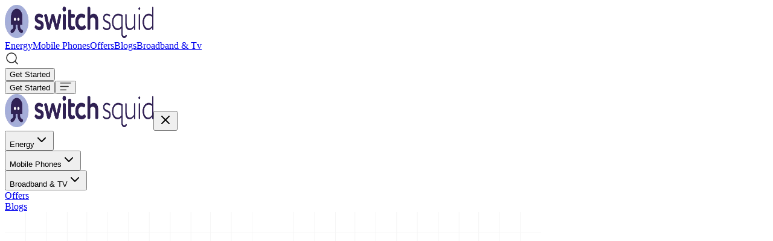

--- FILE ---
content_type: text/html; charset=utf-8
request_url: https://www.switchsquid.com/mobile_guides/review-of-the-sony-xperia-1-iii
body_size: 10682
content:
<!DOCTYPE html><html lang="en" class="__variable_222070"><head><meta charSet="utf-8"/><meta name="viewport" content="width=device-width, initial-scale=1"/><link rel="preload" href="/_next/static/media/0484562807a97172-s.p.woff2" as="font" crossorigin="" type="font/woff2"/><link rel="preload" href="/_next/static/media/4c285fdca692ea22-s.p.woff2" as="font" crossorigin="" type="font/woff2"/><link rel="preload" href="/_next/static/media/8888a3826f4a3af4-s.p.woff2" as="font" crossorigin="" type="font/woff2"/><link rel="preload" href="/_next/static/media/b957ea75a84b6ea7-s.p.woff2" as="font" crossorigin="" type="font/woff2"/><link rel="preload" href="/_next/static/media/c609bc916991e10c-s.p.woff2" as="font" crossorigin="" type="font/woff2"/><link rel="preload" href="/_next/static/media/eafabf029ad39a43-s.p.woff2" as="font" crossorigin="" type="font/woff2"/><link rel="preload" as="image" imageSrcSet="/_next/image?url=%2Fimages%2Flogo%2Flogo.png&amp;w=640&amp;q=75 1x"/><link rel="preload" as="image" imageSrcSet="/_next/image?url=%2Fheader-logo.png&amp;w=640&amp;q=75 1x"/><link rel="stylesheet" href="/_next/static/css/b2f75dc7a17879cd.css" data-precedence="next"/><link rel="stylesheet" href="/_next/static/css/cb74e7b797481590.css" data-precedence="next"/><link rel="preload" as="script" fetchPriority="low" href="/_next/static/chunks/webpack-5e6baafbc05f0bfb.js"/><script src="/_next/static/chunks/4bd1b696-2b64cb3d659623c9.js" async=""></script><script src="/_next/static/chunks/1684-2580b8c724ee39a3.js" async=""></script><script src="/_next/static/chunks/main-app-87bc4be276bd7082.js" async=""></script><script src="/_next/static/chunks/6874-ddf3b2ddc675d6db.js" async=""></script><script src="/_next/static/chunks/3919-656015c5f5b3752b.js" async=""></script><script src="/_next/static/chunks/7054-52d57ac261f93f1d.js" async=""></script><script src="/_next/static/chunks/3435-dfa969b36aac0a10.js" async=""></script><script src="/_next/static/chunks/app/page-251289bbaaf9b8f0.js" async=""></script><script src="/_next/static/chunks/app/error-5ed46ae6f6ecd058.js" async=""></script><script src="/_next/static/chunks/5915-58dfba57095a677d.js" async=""></script><script src="/_next/static/chunks/1761-d1fcd8d6262e75b4.js" async=""></script><script src="/_next/static/chunks/app/%5Bcategory%5D/%5B...slug%5D/page-a86ba9524bce8074.js" async=""></script><link rel="preload" href="https://www.googletagmanager.com/gtag/js?id=G-8287LJ0JKV" as="script"/><meta name="next-size-adjust" content=""/><link rel="preconnect" href="https://fonts.googleapis.com"/><link rel="preconnect" href="https://fonts.gstatic.com" crossorigin="anonymous"/><link rel="preconnect" href="https://www.googletagmanager.com"/><link rel="dns-prefetch" href="https://www.google-analytics.com"/><script type="application/ld+json">{"@context":"https://schema.org","@type":"Organization","name":"SwitchSquid","alternateName":"Switch Squid","legalName":"SwitchSquid Ltd","url":"https://www.switchsquid.com","logo":"https://www.switchsquid.com/images/logo/logo.png","description":"UK price comparison service for energy, broadband, and mobile deals. Compare prices, switch providers, and save money.","foundingDate":"2021","slogan":"Compare & Switch to Better Deals","areaServed":"GB","knowsAbout":["Energy Price Comparison","Broadband Comparison","Mobile Phone Deals","SIM Only Deals","TV Packages","Utility Switching Services","UK Price Comparison"],"address":{"@type":"PostalAddress","streetAddress":"Fullford House","addressLocality":"Royal Leamington Spa","postalCode":"CV32 4EA","addressCountry":"GB"},"contactPoint":{"@type":"ContactPoint","telephone":"+44-1926-942125","contactType":"customer service","email":"customerservice@switchsquid.com","availableLanguage":"English"},"sameAs":["https://web.facebook.com/Switchsquid/","https://www.youtube.com/channel/UCK4dMDb-yCGvQeQ1QsgdnYg","https://www.trustpilot.com/review/switchsquid.com"],"aggregateRating":{"@type":"AggregateRating","ratingValue":"5.0","reviewCount":"8","bestRating":"5","worstRating":"1"}}</script><script type="application/ld+json">{"@context":"https://schema.org","@type":"WebSite","name":"SwitchSquid","url":"https://www.switchsquid.com","potentialAction":{"@type":"SearchAction","target":"https://www.switchsquid.com/search?q={search_term_string}","query-input":"required name=search_term_string"}}</script><script type="application/ld+json">{"@context":"https://schema.org","@type":"LocalBusiness","name":"SwitchSquid Ltd","image":"https://www.switchsquid.com/images/logo/logo.png","@id":"https://www.switchsquid.com","url":"https://www.switchsquid.com","telephone":"+44-1926-942125","address":{"@type":"PostalAddress","streetAddress":"Fullford House","addressLocality":"Royal Leamington Spa","postalCode":"CV32 4EA","addressCountry":"GB"},"priceRange":"Free","openingHoursSpecification":{"@type":"OpeningHoursSpecification","dayOfWeek":["Monday","Tuesday","Wednesday","Thursday","Friday"],"opens":"09:00","closes":"17:30"}}</script><script type="application/ld+json">{"@context":"https://schema.org","@type":"BreadcrumbList","itemListElement":[{"@type":"ListItem","position":1,"name":"Home","item":"https://www.switchsquid.com"}]}</script><title>Blogs | mobile_guides | review-of-the-sony-xperia-1-iii | SwitchSquid</title><meta name="description" content="Read our latest blogs and stay up to date with the latest news and tips on Mobile_guides and review-of-the-sony-xperia-1-iii."/><meta name="author" content="SwitchSquid"/><meta name="keywords" content="Mobile_guides guides, Mobile_guides tips, SwitchSquid blog"/><meta name="creator" content="SwitchSquid"/><meta name="publisher" content="SwitchSquid"/><meta name="robots" content="index, follow"/><meta name="googlebot" content="index, follow, max-video-preview:-1, max-image-preview:large, max-snippet:-1"/><link rel="canonical" href="https://www.switchsquid.com/mobile_guides/review-of-the-sony-xperia-1-iii"/><meta name="format-detection" content="telephone=no, address=no, email=no"/><meta name="google-site-verification" content="3fYYy_rY04zjSuuXPwqKYEL2llY2PBe5hxzkHZfvWvI"/><meta property="og:title" content="Blogs | Mobile_guides | review-of-the-sony-xperia-1-iii | SwitchSquid"/><meta property="og:description" content="Read our latest blogs and stay up to date with the latest news and tips on Mobile_guides and review-of-the-sony-xperia-1-iii."/><meta property="og:url" content="https://www.switchsquid.com/mobile_guides/review-of-the-sony-xperia-1-iii"/><meta property="og:image" content="https://www.switchsquid.com/og.jpg"/><meta property="og:image:width" content="1200"/><meta property="og:image:height" content="630"/><meta property="og:image:alt" content="SwitchSquid - Compare and switch to better energy, broadband and mobile deals"/><meta property="og:type" content="website"/><meta name="twitter:card" content="summary_large_image"/><meta name="twitter:title" content="Blogs | Mobile_guides | review-of-the-sony-xperia-1-iii | SwitchSquid"/><meta name="twitter:description" content="Read our latest blogs and stay up to date with the latest news and tips on Mobile_guides and review-of-the-sony-xperia-1-iii."/><meta name="twitter:image" content="https://www.switchsquid.com/og.jpg"/><link rel="icon" href="/favicon.ico" type="image/x-icon" sizes="32x32"/><script>document.querySelectorAll('body link[rel="icon"], body link[rel="apple-touch-icon"]').forEach(el => document.head.appendChild(el))</script><script src="/_next/static/chunks/polyfills-42372ed130431b0a.js" noModule=""></script></head><body class="__variable_51684b __variable_222070 antialiased"><div hidden=""><!--$--><!--/$--></div><!--$--><div class="min-h-screen flex flex-col"><script type="application/ld+json">{"@context":"https://schema.org","@type":"CollectionPage","name":"Mobile_guides Blog Guides","url":"https://www.switchsquid.com/mobile_guides/review-of-the-sony-xperia-1-iii","mainEntity":{"@type":"ItemList","itemListElement":[]}}</script><header class="sticky top-0 z-40 w-full bg-white flex justify-center shadow-sm"><div class="container w-full py-4 px-4 sm:px-6 flex items-center justify-between"><a class="flex-shrink-0 relative group" href="/"><img alt="SwitchSquid Logo" width="246" height="55" decoding="async" data-nimg="1" class="w-32 md:w-[246px] lg:w-[150px] xl:w-[246px] h-auto" style="color:transparent" srcSet="/_next/image?url=%2Fimages%2Flogo%2Flogo.png&amp;w=640&amp;q=75 1x" src="/_next/image?url=%2Fimages%2Flogo%2Flogo.png&amp;w=640&amp;q=75"/></a><nav aria-label="Main navigation" class="hidden lg:flex items-center space-x-8 relative"><div class="relative" style="display:inline-block"><a class="transition-colors font-secondary font-normal text-base text-[#65727F] hover:text-[#2B1645] px-2 py-1" href="/compare-home-energy">Energy</a></div><div class="relative" style="display:inline-block"><a class="transition-colors font-secondary font-normal text-base text-[#65727F] hover:text-[#2B1645] px-2 py-1" href="/mobiles">Mobile Phones</a></div><a class="transition-colors font-secondary font-normal text-base text-[#65727F] hover:text-[#2B1645] px-2 py-1" href="/offers">Offers</a><a class="transition-colors font-secondary font-normal text-base text-[#65727F] hover:text-[#2B1645] px-2 py-1" href="/blogs">Blogs</a><div class="relative" style="display:inline-block"><a class="transition-colors font-secondary font-normal text-base text-[#65727F] hover:text-[#2B1645] px-2 py-1" href="/broadband-and-tv">Broadband &amp; Tv</a></div></nav><div class="hidden lg:flex items-center space-x-5"><div class="cursor-pointer"><svg width="24" height="24" viewBox="0 0 24 24" fill="none" xmlns="http://www.w3.org/2000/svg"><path d="M11 19C15.4183 19 19 15.4183 19 11C19 6.58172 15.4183 3 11 3C6.58172 3 3 6.58172 3 11C3 15.4183 6.58172 19 11 19Z" stroke="#252525" stroke-width="1.5" stroke-linecap="round" stroke-linejoin="round"></path><path d="M21 21L16.65 16.65" stroke="#252525" stroke-width="1.5" stroke-linecap="round" stroke-linejoin="round"></path></svg></div><button class="px-3 py-3 rounded-lg text-sm font-medium border border-[#332256] text-[#2B1645] bg-[#FFD9A3] shadow-[0px_4px_14px_0px_rgba(0,0,0,0.12)] hover:bg-[#FFC580] transition-colors focus:outline-none h-[43px] w-[100px] flex justify-center items-center cursor-pointer">Get Started</button></div><div class="lg:hidden flex items-center space-x-2"><button class="px-4 py-1 rounded-lg text-sm font-medium border border-[#332256] text-[#2B1645] bg-[#FFD9A3] shadow-[0px_2px_8px_0px_rgba(0,0,0,0.08)] hover:bg-[#FFC580] transition-colors focus:outline-none h-9 cursor-pointer">Get Started</button><button class="p-2.5 rounded-lg border border-[#332256] bg-[#FFD9A3] shadow-[0px_2px_8px_0px_rgba(0,0,0,0.08)]" aria-label="Open mobile menu" aria-expanded="false" aria-controls="mobile-menu-server"><img alt="Menu" loading="lazy" width="19" height="13" decoding="async" data-nimg="1" style="color:transparent" src="/icons/menu.svg"/></button></div></div></header><nav id="mobile-menu-server" aria-label="Mobile navigation" class="fixed inset-0 bg-white z-50 lg:hidden transition-transform duration-300 ease-in-out translate-x-full" aria-hidden="true"><div class="flex items-center justify-between px-6 py-5"><a href="/"><img alt="SwitchSquid Logo" width="246" height="55" decoding="async" data-nimg="1" class="w-40 h-auto" style="color:transparent" srcSet="/_next/image?url=%2Fheader-logo.png&amp;w=640&amp;q=75 1x" src="/_next/image?url=%2Fheader-logo.png&amp;w=640&amp;q=75"/></a><button aria-label="Close mobile menu"><svg xmlns="http://www.w3.org/2000/svg" width="24" height="24" viewBox="0 0 24 24" fill="none" stroke="currentColor" stroke-width="2" stroke-linecap="round" stroke-linejoin="round" class="lucide lucide-x h-6 w-6 text-[#252525]" aria-hidden="true"><path d="M18 6 6 18"></path><path d="m6 6 12 12"></path></svg></button></div><div class="overflow-y-auto h-[calc(100vh-56px)] px-4 py-2 "><div><button class="w-full flex items-center justify-between py-4 text-left text-[#252525] font-semibold text-base focus:outline-none">Energy<svg xmlns="http://www.w3.org/2000/svg" width="24" height="24" viewBox="0 0 24 24" fill="none" stroke="currentColor" stroke-width="2" stroke-linecap="round" stroke-linejoin="round" class="lucide lucide-chevron-down w-5 h-5" aria-hidden="true"><path d="m6 9 6 6 6-6"></path></svg></button><div class="border-b border-[#28273C]"></div></div><div><button class="w-full flex items-center justify-between py-4 text-left text-[#252525] font-semibold text-base focus:outline-none">Mobile Phones<svg xmlns="http://www.w3.org/2000/svg" width="24" height="24" viewBox="0 0 24 24" fill="none" stroke="currentColor" stroke-width="2" stroke-linecap="round" stroke-linejoin="round" class="lucide lucide-chevron-down w-5 h-5" aria-hidden="true"><path d="m6 9 6 6 6-6"></path></svg></button><div class="border-b border-[#28273C]"></div></div><div><button class="w-full flex items-center justify-between py-4 text-left text-[#252525] font-semibold text-base focus:outline-none">Broadband &amp; TV<svg xmlns="http://www.w3.org/2000/svg" width="24" height="24" viewBox="0 0 24 24" fill="none" stroke="currentColor" stroke-width="2" stroke-linecap="round" stroke-linejoin="round" class="lucide lucide-chevron-down w-5 h-5" aria-hidden="true"><path d="m6 9 6 6 6-6"></path></svg></button><div class="border-b border-[#28273C]"></div></div><div><a class="w-full flex items-center justify-between py-4 text-left text-[#252525] font-semibold text-base focus:outline-none" href="/offers">Offers</a><div class="border-b border-[#28273C]"></div></div><div><a class="w-full flex items-center justify-between py-4 text-left text-[#252525] font-semibold text-base focus:outline-none" href="/blogs">Blogs</a><div class="border-b border-[#28273C]"></div></div></div></nav><main class="flex-grow"><section class="justify-center w-full flex items-center"><div class="container relative bg-white py-10 md:py-25 overflow-hidden"><div class="absolute top-[-150px] left-8 w-[673px] h-[699px] border border-[#F1F3F5] rounded-full opacity-100"></div><div class="absolute top-[-120px] left-16 w-[611px] h-[635px] border border-[#F1F3F5] rounded-full opacity-100"></div><div class="absolute top-0 left-0 opacity-70 z-0"><div class="relative top-[-100px] w-[490px] h-[494px] bg-[radial-gradient(50%_50%_at_50%_50%,rgba(102,34,183,0.1)_0%,rgba(255,255,255,0.1)_100%)] rounded-full"></div><div class="absolute top-[30px] left-100 right-[297px] w-[635px] h-[639px] bg-[radial-gradient(50%_50%_at_50%_50%,rgba(238,151,28,0.1)_0%,rgba(255,255,255,0.1)_100%)] rounded-full"></div></div><div class="absolute top-0 right-[248px] opacity-50 z-0"><div class="absolute top-[-100px] right-[-350px] rounded-full w-[750px] h-[750px] bg-[radial-gradient(50%_50%_at_50%_50%,rgba(102,34,183,0.1)_0%,rgba(255,255,255,0.1)_100%)]"></div><div class="absolute top-[330px] left-[58px] w-[805px] h-[802px] bg-gradient-radial from-[#332256] to-white"></div></div><img alt="Hero image" loading="lazy" width="444" height="444" decoding="async" data-nimg="1" class="absolute top-[0] left-0 z-10" style="color:transparent" src="/images/hero/checks.svg"/><img alt="Hero image" loading="lazy" width="444" height="444" decoding="async" data-nimg="1" class="absolute top-[0] right-0 z-10" style="color:transparent" src="/images/hero/checks.svg"/><div class="container relative z-10 mx-auto px-4"><div class="max-w-6xl mx-auto text-center"><div class="inline-flex items-center bg-white rounded-[10px] px-3 py-1.5 mb-4 border border-[#F1F3F5]"><span class="font-secondary text-[14px] text-[#65727F]">SwitchSquid Blogs</span></div><h1 class="font-sans font-semibold text-[24px] md:text-5xl lg:text-[56px] leading-tight mb-4 text-[#252525]">All guides that helps to improve your knowledge</h1><p class="font-secondary text-[14px] md:text-lg text-[#65727F] mb-14 max-w-5xl mx-auto">Unlock a world of knowledge and support with our help guide From technology tips to expert advice, we&#x27;ve got you covered. Explore, learn, and find the solutions you need, all in one place.</p></div><div class="w-full flex items-center gap-2 justify-center flex-wrap pt-4"><button class="px-4 py-2 rounded-full font-secondary text-sm font-medium transition-all duration-300 border bg-[#332256] text-white border-[#332256] shadow-sm">All Guides</button><button class="px-4 py-2 rounded-full font-secondary text-sm font-medium transition-all duration-300 border bg-white text-[#141C25] border-[#E4E7EC] hover:border-[#332256] hover:text-[#332256]">broadband guides</button><button class="px-4 py-2 rounded-full font-secondary text-sm font-medium transition-all duration-300 border bg-white text-[#141C25] border-[#E4E7EC] hover:border-[#332256] hover:text-[#332256]">Mobile guides</button><button class="px-4 py-2 rounded-full font-secondary text-sm font-medium transition-all duration-300 border bg-white text-[#141C25] border-[#E4E7EC] hover:border-[#332256] hover:text-[#332256]">Energy guides</button><button class="px-4 py-2 rounded-full font-secondary text-sm font-medium transition-all duration-300 border bg-white text-[#141C25] border-[#E4E7EC] hover:border-[#332256] hover:text-[#332256]">Energy Saving Tips</button><button class="px-4 py-2 rounded-full font-secondary text-sm font-medium transition-all duration-300 border bg-white text-[#141C25] border-[#E4E7EC] hover:border-[#332256] hover:text-[#332256]">broadband news</button><button class="px-4 py-2 rounded-full font-secondary text-sm font-medium transition-all duration-300 border bg-white text-[#141C25] border-[#E4E7EC] hover:border-[#332256] hover:text-[#332256]">Energy News</button><button class="px-4 py-2 rounded-full font-secondary text-sm font-medium transition-all duration-300 border bg-white text-[#141C25] border-[#E4E7EC] hover:border-[#332256] hover:text-[#332256]">Business Energy</button></div></div></div></section><section class="container mx-auto px-4 md:px-0 mb-25 min-h-[600px]"><div class="text-center py-20 bg-gray-50 rounded-2xl border border-dashed border-gray-200"><p class="text-gray-500 font-secondary">No blogs found in this category yet.</p></div></section></main><footer class="w-full bg-[#0F172A] text-white"><div class="w-full max-w-[1216px] mx-auto px-4 sm:px-8 py-8 md:py-16"><div class="md:flex md:justify-between"><div class="mb-10 md:mb-0 md:w-1/3"><img alt="SwitchSquid Logo" loading="lazy" width="180" height="49" decoding="async" data-nimg="1" class="w-[180px] h-auto object-contain mb-6" style="color:transparent" srcSet="/_next/image?url=%2Fimages%2Flogo%2Flogo.png&amp;w=640&amp;q=75 1x" src="/_next/image?url=%2Fimages%2Flogo%2Flogo.png&amp;w=640&amp;q=75"/><p class="font-normal text-slate-300 text-base leading-6 font-[&#x27;Red_Hat_Display&#x27;,sans-serif] mb-6">You won&#x27;t be beaten on price by any other comparison site.</p><div class="flex flex-col gap-4"><a class="flex items-center gap-2 rounded-lg hover:text-white transition-colors group" href="tel:01926942125"><span class="text-slate-400 group-hover:text-white transition-colors"><svg xmlns="http://www.w3.org/2000/svg" width="24" height="24" viewBox="0 0 24 24" fill="none" stroke="currentColor" stroke-width="2" stroke-linecap="round" stroke-linejoin="round" class="lucide lucide-phone h-5 w-5" aria-hidden="true"><path d="M13.832 16.568a1 1 0 0 0 1.213-.303l.355-.465A2 2 0 0 1 17 15h3a2 2 0 0 1 2 2v3a2 2 0 0 1-2 2A18 18 0 0 1 2 4a2 2 0 0 1 2-2h3a2 2 0 0 1 2 2v3a2 2 0 0 1-.8 1.6l-.468.351a1 1 0 0 0-.292 1.233 14 14 0 0 0 6.392 6.384"></path></svg></span><p class="font-medium text-slate-300 group-hover:text-white transition-colors text-sm leading-5 font-[&#x27;Red_Hat_Display&#x27;,sans-serif] whitespace-pre-line">01926 942125</p></a><a class="flex items-center gap-2 rounded-lg hover:text-white transition-colors group" href="/cdn-cgi/l/email-protection#6a091f191e05070f18190f181c03090f2a191d031e0902191b1f030e44090507"><span class="text-slate-400 group-hover:text-white transition-colors"><svg xmlns="http://www.w3.org/2000/svg" width="24" height="24" viewBox="0 0 24 24" fill="none" stroke="currentColor" stroke-width="2" stroke-linecap="round" stroke-linejoin="round" class="lucide lucide-mail h-5 w-5" aria-hidden="true"><path d="m22 7-8.991 5.727a2 2 0 0 1-2.009 0L2 7"></path><rect x="2" y="4" width="20" height="16" rx="2"></rect></svg></span><p class="font-medium text-slate-300 group-hover:text-white transition-colors text-sm leading-5 font-[&#x27;Red_Hat_Display&#x27;,sans-serif] whitespace-pre-line"><span class="__cf_email__" data-cfemail="96f5e3e5e2f9fbf3e4e5f3e4e0fff5f3d6e5e1ffe2f5fee5e7e3fff2b8f5f9fb">[email&#160;protected]</span></p></a><a class="flex items-center gap-2 rounded-lg hover:text-white transition-colors group" href="#"><span class="text-slate-400 group-hover:text-white transition-colors"><svg xmlns="http://www.w3.org/2000/svg" width="24" height="24" viewBox="0 0 24 24" fill="none" stroke="currentColor" stroke-width="2" stroke-linecap="round" stroke-linejoin="round" class="lucide lucide-map-pin h-5 w-5" aria-hidden="true"><path d="M20 10c0 4.993-5.539 10.193-7.399 11.799a1 1 0 0 1-1.202 0C9.539 20.193 4 14.993 4 10a8 8 0 0 1 16 0"></path><circle cx="12" cy="10" r="3"></circle></svg></span><p class="font-medium text-slate-300 group-hover:text-white transition-colors text-sm leading-5 font-[&#x27;Red_Hat_Display&#x27;,sans-serif] whitespace-pre-line">Fullford House
Royal Leamington
Spa CV32 4EA</p></a></div></div><nav aria-label="Footer navigation" class="grid grid-cols-1 sm:grid-cols-2 md:grid-cols-3 gap-8 md:w-2/3 md:pl-10"><div><h3 class="font-semibold text-white text-base leading-6 font-[&#x27;Red_Hat_Display&#x27;,sans-serif] mb-4">Gas &amp; Electricity</h3><ul class="space-y-4"><li><a class="font-medium text-slate-400 text-sm leading-5 font-[&#x27;Red_Hat_Display&#x27;,sans-serif] hover:text-white transition-colors" href="/compare-home-electricity">Compare Gas &amp; Electricity</a></li><li><a class="font-medium text-slate-400 text-sm leading-5 font-[&#x27;Red_Hat_Display&#x27;,sans-serif] hover:text-white transition-colors" href="/business-energy">Business Energy</a></li><li><a class="font-medium text-slate-400 text-sm leading-5 font-[&#x27;Red_Hat_Display&#x27;,sans-serif] hover:text-white transition-colors" href="/compare-home-electricity">Compare Electricity</a></li><li><a class="font-medium text-slate-400 text-sm leading-5 font-[&#x27;Red_Hat_Display&#x27;,sans-serif] hover:text-white transition-colors" href="/landlord-account-management">Landlord Account Management</a></li><li><a class="font-medium text-slate-400 text-sm leading-5 font-[&#x27;Red_Hat_Display&#x27;,sans-serif] hover:text-white transition-colors" href="/compare-home-green-energy">Gas &amp; Electricity Guides</a></li><li><a class="font-medium text-slate-400 text-sm leading-5 font-[&#x27;Red_Hat_Display&#x27;,sans-serif] hover:text-white transition-colors" href="/compare-business-energy">Compare Business Gas</a></li><li><a class="font-medium text-slate-400 text-sm leading-5 font-[&#x27;Red_Hat_Display&#x27;,sans-serif] hover:text-white transition-colors" href="/dual-fuel-energy">Duel Fuel Energy</a></li></ul></div><div><h3 class="font-semibold text-white text-base leading-6 font-[&#x27;Red_Hat_Display&#x27;,sans-serif] mb-4">Broadband</h3><ul class="space-y-4"><li><a class="font-medium text-slate-400 text-sm leading-5 font-[&#x27;Red_Hat_Display&#x27;,sans-serif] hover:text-white transition-colors" href="/broadband-and-tv">Broadband &amp; TV</a></li><li><a class="font-medium text-slate-400 text-sm leading-5 font-[&#x27;Red_Hat_Display&#x27;,sans-serif] hover:text-white transition-colors" href="/tv-deals">TV Deals</a></li><li><a class="font-medium text-slate-400 text-sm leading-5 font-[&#x27;Red_Hat_Display&#x27;,sans-serif] hover:text-white transition-colors" href="/broadband-package">Broadband News</a></li></ul></div><div><h3 class="font-semibold text-white text-base leading-6 font-[&#x27;Red_Hat_Display&#x27;,sans-serif] mb-4">Company</h3><ul class="space-y-4"><li><a class="font-medium text-slate-400 text-sm leading-5 font-[&#x27;Red_Hat_Display&#x27;,sans-serif] hover:text-white transition-colors" href="/get-in-touch">Get in Touch</a></li><li><a class="font-medium text-slate-400 text-sm leading-5 font-[&#x27;Red_Hat_Display&#x27;,sans-serif] hover:text-white transition-colors" href="/careers">Careers</a></li><li><a class="font-medium text-slate-400 text-sm leading-5 font-[&#x27;Red_Hat_Display&#x27;,sans-serif] hover:text-white transition-colors" href="/complaints">Complaints</a></li><li><a class="font-medium text-slate-400 text-sm leading-5 font-[&#x27;Red_Hat_Display&#x27;,sans-serif] hover:text-white transition-colors" href="/blogs">Blog</a></li></ul></div></nav></div><div class="w-full mt-12 pt-8 border-t border-slate-700"><div class="flex flex-col md:flex-row justify-between items-center gap-8"><p class="font-normal text-slate-400 text-sm text-center md:text-left order-last md:order-first">© 2026 SwitchSquid Ltd. UK Registered 13332631</p><div class="flex flex-wrap items-center justify-center gap-6"><a class="font-medium text-slate-400 text-sm leading-5 font-[&#x27;Red_Hat_Display&#x27;,sans-serif] hover:text-white transition-colors" href="/about-us">About us</a><a class="font-medium text-slate-400 text-sm leading-5 font-[&#x27;Red_Hat_Display&#x27;,sans-serif] hover:text-white transition-colors" href="/privacy-policy">Privacy Policy</a><a class="font-medium text-slate-400 text-sm leading-5 font-[&#x27;Red_Hat_Display&#x27;,sans-serif] hover:text-white transition-colors" href="/cookies-policy">Cookies</a><a class="font-medium text-slate-400 text-sm leading-5 font-[&#x27;Red_Hat_Display&#x27;,sans-serif] hover:text-white transition-colors" href="/terms-and-conditions">Terms &amp; Conditions</a></div><div class="flex items-center gap-5"><a class="cursor-pointer text-slate-400 hover:text-white transition-colors" href="https://web.facebook.com/Switchsquid/?_rdc=1&amp;_rdr"><svg xmlns="http://www.w3.org/2000/svg" width="24" height="24" viewBox="0 0 24 24" fill="none" stroke="currentColor" stroke-width="2" stroke-linecap="round" stroke-linejoin="round" class="lucide lucide-facebook h-6 w-6" aria-hidden="true"><path d="M18 2h-3a5 5 0 0 0-5 5v3H7v4h3v8h4v-8h3l1-4h-4V7a1 1 0 0 1 1-1h3z"></path></svg></a><a class="cursor-pointer text-slate-400 hover:text-white transition-colors" href="https://www.youtube.com/channel/UCK4dMDb-yCGvQeQ1QsgdnYg"><svg xmlns="http://www.w3.org/2000/svg" width="24" height="24" viewBox="0 0 24 24" fill="none" stroke="currentColor" stroke-width="2" stroke-linecap="round" stroke-linejoin="round" class="lucide lucide-youtube h-6 w-6" aria-hidden="true"><path d="M2.5 17a24.12 24.12 0 0 1 0-10 2 2 0 0 1 1.4-1.4 49.56 49.56 0 0 1 16.2 0A2 2 0 0 1 21.5 7a24.12 24.12 0 0 1 0 10 2 2 0 0 1-1.4 1.4 49.55 49.55 0 0 1-16.2 0A2 2 0 0 1 2.5 17"></path><path d="m10 15 5-3-5-3z"></path></svg></a></div></div></div></div></footer></div><!--$--><!--/$--><!--/$--><script data-cfasync="false" src="/cdn-cgi/scripts/5c5dd728/cloudflare-static/email-decode.min.js"></script><script src="/_next/static/chunks/webpack-5e6baafbc05f0bfb.js" async=""></script><script>(self.__next_f=self.__next_f||[]).push([0])</script><script>self.__next_f.push([1,"1:\"$Sreact.fragment\"\n3:I[9243,[\"6874\",\"static/chunks/6874-ddf3b2ddc675d6db.js\",\"3919\",\"static/chunks/3919-656015c5f5b3752b.js\",\"7054\",\"static/chunks/7054-52d57ac261f93f1d.js\",\"3435\",\"static/chunks/3435-dfa969b36aac0a10.js\",\"8974\",\"static/chunks/app/page-251289bbaaf9b8f0.js\"],\"\"]\n4:I[7555,[],\"\"]\n5:I[1901,[\"6874\",\"static/chunks/6874-ddf3b2ddc675d6db.js\",\"8039\",\"static/chunks/app/error-5ed46ae6f6ecd058.js\"],\"default\"]\n6:I[1295,[],\"\"]\n8:I[3063,[\"6874\",\"static/chunks/6874-ddf3b2ddc675d6db.js\",\"3919\",\"static/chunks/3919-656015c5f5b3752b.js\",\"5915\",\"static/chunks/5915-58dfba57095a677d.js\",\"3435\",\"static/chunks/3435-dfa969b36aac0a10.js\",\"1761\",\"static/chunks/1761-d1fcd8d6262e75b4.js\",\"4449\",\"static/chunks/app/%5Bcategory%5D/%5B...slug%5D/page-a86ba9524bce8074.js\"],\"Image\"]\n9:I[6874,[\"6874\",\"static/chunks/6874-ddf3b2ddc675d6db.js\",\"3919\",\"static/chunks/3919-656015c5f5b3752b.js\",\"5915\",\"static/chunks/5915-58dfba57095a677d.js\",\"3435\",\"static/chunks/3435-dfa969b36aac0a10.js\",\"1761\",\"static/chunks/1761-d1fcd8d6262e75b4.js\",\"4449\",\"static/chunks/app/%5Bcategory%5D/%5B...slug%5D/page-a86ba9524bce8074.js\"],\"\"]\nb:I[9665,[],\"OutletBoundary\"]\ne:I[4911,[],\"AsyncMetadataOutlet\"]\n10:I[9665,[],\"ViewportBoundary\"]\n12:I[9665,[],\"MetadataBoundary\"]\n14:I[6614,[],\"\"]\n:HL[\"/_next/static/media/0484562807a97172-s.p.woff2\",\"font\",{\"crossOrigin\":\"\",\"type\":\"font/woff2\"}]\n:HL[\"/_next/static/media/4c285fdca692ea22-s.p.woff2\",\"font\",{\"crossOrigin\":\"\",\"type\":\"font/woff2\"}]\n:HL[\"/_next/static/media/8888a3826f4a3af4-s.p.woff2\",\"font\",{\"crossOrigin\":\"\",\"type\":\"font/woff2\"}]\n:HL[\"/_next/static/media/b957ea75a84b6ea7-s.p.woff2\",\"font\",{\"crossOrigin\":\"\",\"type\":\"font/woff2\"}]\n:HL[\"/_next/static/media/c609bc916991e10c-s.p.woff2\",\"font\",{\"crossOrigin\":\"\",\"type\":\"font/woff2\"}]\n:HL[\"/_next/static/media/eafabf029ad39a43-s.p.woff2\",\"font\",{\"crossOrigin\":\"\",\"type\":\"font/woff2\"}]\n:HL[\"/_next/static/css/b2f75dc7a17879cd.css\",\"style\"]\n:HL[\"/_next/static/css/cb74e7b797481590.css\",\"style\"]\n2:T4ce,{\"@context\":\"https://schema.org\",\"@type\":\"Organization\",\"name\":\"SwitchSqu"])</script><script>self.__next_f.push([1,"id\",\"alternateName\":\"Switch Squid\",\"legalName\":\"SwitchSquid Ltd\",\"url\":\"https://www.switchsquid.com\",\"logo\":\"https://www.switchsquid.com/images/logo/logo.png\",\"description\":\"UK price comparison service for energy, broadband, and mobile deals. Compare prices, switch providers, and save money.\",\"foundingDate\":\"2021\",\"slogan\":\"Compare \u0026 Switch to Better Deals\",\"areaServed\":\"GB\",\"knowsAbout\":[\"Energy Price Comparison\",\"Broadband Comparison\",\"Mobile Phone Deals\",\"SIM Only Deals\",\"TV Packages\",\"Utility Switching Services\",\"UK Price Comparison\"],\"address\":{\"@type\":\"PostalAddress\",\"streetAddress\":\"Fullford House\",\"addressLocality\":\"Royal Leamington Spa\",\"postalCode\":\"CV32 4EA\",\"addressCountry\":\"GB\"},\"contactPoint\":{\"@type\":\"ContactPoint\",\"telephone\":\"+44-1926-942125\",\"contactType\":\"customer service\",\"email\":\"customerservice@switchsquid.com\",\"availableLanguage\":\"English\"},\"sameAs\":[\"https://web.facebook.com/Switchsquid/\",\"https://www.youtube.com/channel/UCK4dMDb-yCGvQeQ1QsgdnYg\",\"https://www.trustpilot.com/review/switchsquid.com\"],\"aggregateRating\":{\"@type\":\"AggregateRating\",\"ratingValue\":\"5.0\",\"reviewCount\":\"8\",\"bestRating\":\"5\",\"worstRating\":\"1\"}}"])</script><script>self.__next_f.push([1,"0:{\"P\":null,\"b\":\"-dc6qmFLEjcX7G7wdfBgW\",\"p\":\"\",\"c\":[\"\",\"mobile_guides\",\"review-of-the-sony-xperia-1-iii\"],\"i\":false,\"f\":[[[\"\",{\"children\":[[\"category\",\"mobile_guides\",\"d\"],{\"children\":[[\"slug\",\"review-of-the-sony-xperia-1-iii\",\"c\"],{\"children\":[\"__PAGE__\",{}]}]}]},\"$undefined\",\"$undefined\",true],[\"\",[\"$\",\"$1\",\"c\",{\"children\":[[[\"$\",\"link\",\"0\",{\"rel\":\"stylesheet\",\"href\":\"/_next/static/css/b2f75dc7a17879cd.css\",\"precedence\":\"next\",\"crossOrigin\":\"$undefined\",\"nonce\":\"$undefined\"}],[\"$\",\"link\",\"1\",{\"rel\":\"stylesheet\",\"href\":\"/_next/static/css/cb74e7b797481590.css\",\"precedence\":\"next\",\"crossOrigin\":\"$undefined\",\"nonce\":\"$undefined\"}]],[\"$\",\"html\",null,{\"lang\":\"en\",\"className\":\"__variable_222070\",\"children\":[[\"$\",\"head\",null,{\"children\":[[\"$\",\"link\",null,{\"rel\":\"preconnect\",\"href\":\"https://fonts.googleapis.com\"}],[\"$\",\"link\",null,{\"rel\":\"preconnect\",\"href\":\"https://fonts.gstatic.com\",\"crossOrigin\":\"anonymous\"}],[\"$\",\"link\",null,{\"rel\":\"preconnect\",\"href\":\"https://www.googletagmanager.com\"}],[\"$\",\"link\",null,{\"rel\":\"dns-prefetch\",\"href\":\"https://www.google-analytics.com\"}],[\"$\",\"script\",null,{\"type\":\"application/ld+json\",\"dangerouslySetInnerHTML\":{\"__html\":\"$2\"}}],[\"$\",\"script\",null,{\"type\":\"application/ld+json\",\"dangerouslySetInnerHTML\":{\"__html\":\"{\\\"@context\\\":\\\"https://schema.org\\\",\\\"@type\\\":\\\"WebSite\\\",\\\"name\\\":\\\"SwitchSquid\\\",\\\"url\\\":\\\"https://www.switchsquid.com\\\",\\\"potentialAction\\\":{\\\"@type\\\":\\\"SearchAction\\\",\\\"target\\\":\\\"https://www.switchsquid.com/search?q={search_term_string}\\\",\\\"query-input\\\":\\\"required name=search_term_string\\\"}}\"}}],[\"$\",\"script\",null,{\"type\":\"application/ld+json\",\"dangerouslySetInnerHTML\":{\"__html\":\"{\\\"@context\\\":\\\"https://schema.org\\\",\\\"@type\\\":\\\"LocalBusiness\\\",\\\"name\\\":\\\"SwitchSquid Ltd\\\",\\\"image\\\":\\\"https://www.switchsquid.com/images/logo/logo.png\\\",\\\"@id\\\":\\\"https://www.switchsquid.com\\\",\\\"url\\\":\\\"https://www.switchsquid.com\\\",\\\"telephone\\\":\\\"+44-1926-942125\\\",\\\"address\\\":{\\\"@type\\\":\\\"PostalAddress\\\",\\\"streetAddress\\\":\\\"Fullford House\\\",\\\"addressLocality\\\":\\\"Royal Leamington Spa\\\",\\\"postalCode\\\":\\\"CV32 4EA\\\",\\\"addressCountry\\\":\\\"GB\\\"},\\\"priceRange\\\":\\\"Free\\\",\\\"openingHoursSpecification\\\":{\\\"@type\\\":\\\"OpeningHoursSpecification\\\",\\\"dayOfWeek\\\":[\\\"Monday\\\",\\\"Tuesday\\\",\\\"Wednesday\\\",\\\"Thursday\\\",\\\"Friday\\\"],\\\"opens\\\":\\\"09:00\\\",\\\"closes\\\":\\\"17:30\\\"}}\"}}],[\"$\",\"script\",null,{\"type\":\"application/ld+json\",\"dangerouslySetInnerHTML\":{\"__html\":\"{\\\"@context\\\":\\\"https://schema.org\\\",\\\"@type\\\":\\\"BreadcrumbList\\\",\\\"itemListElement\\\":[{\\\"@type\\\":\\\"ListItem\\\",\\\"position\\\":1,\\\"name\\\":\\\"Home\\\",\\\"item\\\":\\\"https://www.switchsquid.com\\\"}]}\"}}]]}],[\"$\",\"body\",null,{\"className\":\"__variable_51684b __variable_222070 antialiased\",\"suppressHydrationWarning\":true,\"children\":[[\"$\",\"$L3\",null,{\"strategy\":\"afterInteractive\",\"src\":\"https://www.googletagmanager.com/gtag/js?id=G-8287LJ0JKV\"}],[\"$\",\"$L3\",null,{\"id\":\"google-analytics\",\"strategy\":\"afterInteractive\",\"dangerouslySetInnerHTML\":{\"__html\":\"\\n              window.dataLayer = window.dataLayer || [];\\n              function gtag(){dataLayer.push(arguments);}\\n              gtag('js', new Date());\\n              gtag('config', 'G-8287LJ0JKV');\\n            \"}}],[\"$\",\"$L4\",null,{\"parallelRouterKey\":\"children\",\"error\":\"$5\",\"errorStyles\":[],\"errorScripts\":[],\"template\":[\"$\",\"$L6\",null,{}],\"templateStyles\":\"$undefined\",\"templateScripts\":\"$undefined\",\"notFound\":[[\"$L7\",[\"$\",\"section\",null,{\"className\":\"justify-center w-full flex items-center min-h-[70vh]\",\"children\":[\"$\",\"div\",null,{\"className\":\"container relative bg-white py-10 md:py-25 overflow-hidden\",\"children\":[[\"$\",\"div\",null,{\"className\":\"absolute top-[-150px] left-8 w-[673px] h-[699px] border border-[#F1F3F5] rounded-full opacity-100\"}],[\"$\",\"div\",null,{\"className\":\"absolute top-[-120px] left-16 w-[611px] h-[635px] border border-[#F1F3F5] rounded-full opacity-100\"}],[\"$\",\"div\",null,{\"className\":\"absolute top-0 left-0 opacity-70 z-0\",\"children\":[[\"$\",\"div\",null,{\"className\":\"relative top-[-100px] w-[490px] h-[494px] bg-[radial-gradient(50%_50%_at_50%_50%,rgba(102,34,183,0.1)_0%,rgba(255,255,255,0.1)_100%)] rounded-full\"}],[\"$\",\"div\",null,{\"className\":\"absolute top-[30px] left-100 right-[297px] w-[635px] h-[639px] bg-[radial-gradient(50%_50%_at_50%_50%,rgba(238,151,28,0.1)_0%,rgba(255,255,255,0.1)_100%)] rounded-full\"}]]}],[\"$\",\"div\",null,{\"className\":\"absolute top-0 right-[248px] opacity-50 z-0\",\"children\":[[\"$\",\"div\",null,{\"className\":\"absolute top-[-100px] right-[-350px] rounded-full w-[750px] h-[750px] bg-[radial-gradient(50%_50%_at_50%_50%,rgba(102,34,183,0.1)_0%,rgba(255,255,255,0.1)_100%)]\"}],[\"$\",\"div\",null,{\"className\":\"absolute top-[330px] left-[58px] w-[805px] h-[802px] bg-gradient-radial from-[#332256] to-white\"}]]}],[\"$\",\"$L8\",null,{\"src\":\"/images/hero/checks.svg\",\"alt\":\"Decorative checks\",\"width\":444,\"height\":444,\"className\":\"absolute top-[0] left-0 z-10\"}],[\"$\",\"$L8\",null,{\"src\":\"/images/hero/checks.svg\",\"alt\":\"Decorative checks\",\"width\":444,\"height\":444,\"className\":\"absolute top-[0] right-0 z-10\"}],[\"$\",\"div\",null,{\"className\":\"container relative z-10 mx-auto px-4\",\"children\":[\"$\",\"div\",null,{\"className\":\"max-w-4xl mx-auto text-center\",\"children\":[[\"$\",\"div\",null,{\"className\":\"mb-8\",\"children\":[\"$\",\"h1\",null,{\"className\":\"text-8xl md:text-9xl font-bold bg-gradient-to-r from-[#332256] to-[#332256] bg-clip-text text-transparent\",\"children\":\"404\"}]}],[\"$\",\"div\",null,{\"className\":\"mb-6\",\"children\":[[\"$\",\"h2\",null,{\"className\":\"text-3xl md:text-4xl font-bold text-[#252525] mb-4 font-secondary\",\"children\":\"Oops! Page Not Found\"}],[\"$\",\"p\",null,{\"className\":\"text-lg md:text-xl text-[#344051] font-sans max-w-2xl mx-auto\",\"children\":\"Looks like this page has gone swimming with the squids! Don't worry, we'll help you find your way back to the surface.\"}]]}],[\"$\",\"div\",null,{\"className\":\"flex flex-col sm:flex-row gap-4 justify-center items-center mb-12\",\"children\":[[\"$\",\"$L9\",null,{\"href\":\"/\",\"className\":\"rounded-full font-medium transition-colors flex items-center justify-center bg-foreground text-background hover:bg-[#383838] text-base h-12 px-8\",\"children\":\"Go Home\"}],[\"$\",\"$L9\",null,{\"href\":\"/get-in-touch\",\"className\":\"rounded-full font-medium transition-colors flex items-center justify-center bg-transparent border border-solid border-black/[.08] hover:bg-[#f2f2f2] text-base h-12 px-8\",\"children\":\"Contact Support\"}]]}],[\"$\",\"div\",null,{\"className\":\"bg-[#F8FAFC] rounded-2xl p-8 border border-[#E2E8F0]\",\"children\":[[\"$\",\"h3\",null,{\"className\":\"text-xl font-semibold text-[#252525] mb-6 font-secondary\",\"children\":\"Popular Pages\"}],[\"$\",\"div\",null,{\"className\":\"grid grid-cols-1 md:grid-cols-2 lg:grid-cols-3 gap-4\",\"children\":[[\"$\",\"$L9\",null,{\"href\":\"/compare-home-energy\",\"className\":\"block p-4 bg-white rounded-xl border border-[#E2E8F0] hover:border-[#332256] transition-colors group\",\"children\":[[\"$\",\"div\",null,{\"className\":\"text-[#332256] font-semibold group-hover:text-[#332256] transition-colors\",\"children\":\"Compare Energy\"}],[\"$\",\"div\",null,{\"className\":\"text-sm text-[#64748B] mt-1\",\"children\":\"Find better energy deals\"}]]}],[\"$\",\"$L9\",null,{\"href\":\"/mobile-phones\",\"className\":\"block p-4 bg-white rounded-xl border border-[#E2E8F0] hover:border-[#332256] transition-colors group\",\"children\":[[\"$\",\"div\",null,{\"className\":\"text-[#332256] font-semibold group-hover:text-[#332256] transition-colors\",\"children\":\"Mobile Deals\"}],[\"$\",\"div\",null,{\"className\":\"text-sm text-[#64748B] mt-1\",\"children\":\"Latest phone offers\"}]]}],[\"$\",\"$L9\",null,{\"href\":\"/broadband-and-tv\",\"className\":\"block p-4 bg-white rounded-xl border border-[#E2E8F0] hover:border-[#332256] transition-colors group\",\"children\":[[\"$\",\"div\",null,{\"className\":\"text-[#332256] font-semibold group-hover:text-[#332256] transition-colors\",\"children\":\"Broadband \u0026 TV\"}],[\"$\",\"div\",null,{\"className\":\"text-sm text-[#64748B] mt-1\",\"children\":\"Internet and entertainment\"}]]}],[\"$\",\"$L9\",null,{\"href\":\"/business-energy\",\"className\":\"block p-4 bg-white rounded-xl border border-[#E2E8F0] hover:border-[#332256] transition-colors group\",\"children\":[[\"$\",\"div\",null,{\"className\":\"text-[#332256] font-semibold group-hover:text-[#332256] transition-colors\",\"children\":\"Business Energy\"}],[\"$\",\"div\",null,{\"className\":\"text-sm text-[#64748B] mt-1\",\"children\":\"Commercial energy solutions\"}]]}],[\"$\",\"$L9\",null,{\"href\":\"/sim-only-deals\",\"className\":\"block p-4 bg-white rounded-xl border border-[#E2E8F0] hover:border-[#332256] transition-colors group\",\"children\":[[\"$\",\"div\",null,{\"className\":\"text-[#332256] font-semibold group-hover:text-[#332256] transition-colors\",\"children\":\"SIM Only Deals\"}],[\"$\",\"div\",null,{\"className\":\"text-sm text-[#64748B] mt-1\",\"children\":\"Flexible mobile plans\"}]]}],[\"$\",\"$L9\",null,{\"href\":\"/offers\",\"className\":\"block p-4 bg-white rounded-xl border border-[#E2E8F0] hover:border-[#332256] transition-colors group\",\"children\":[[\"$\",\"div\",null,{\"className\":\"text-[#332256] font-semibold group-hover:text-[#332256] transition-colors\",\"children\":\"Latest Offers\"}],[\"$\",\"div\",null,{\"className\":\"text-sm text-[#64748B] mt-1\",\"children\":\"Exclusive deals \u0026 discounts\"}]]}]]}]]}],[\"$\",\"div\",null,{\"className\":\"mt-8 p-6 bg-gradient-to-r from-[#332256]/5 to-[#332256]/5 rounded-2xl border border-[#E2E8F0]\",\"children\":[\"$\",\"p\",null,{\"className\":\"text-[#344051] font-sans\",\"children\":[[\"$\",\"strong\",null,{\"className\":\"text-[#252525]\",\"children\":\"Can't find what you're looking for?\"}],\"Try using our search feature in the header above, or browse our comprehensive guides and deals.\"]}]}]]}]}]]}]}],[\"$\",\"footer\",null,{\"className\":\"w-full bg-[#0F172A] text-white\",\"children\":[\"$\",\"div\",null,{\"className\":\"w-full max-w-[1216px] mx-auto px-4 sm:px-8 py-8 md:py-16\",\"children\":[[\"$\",\"div\",null,{\"className\":\"md:flex md:justify-between\",\"children\":[[\"$\",\"div\",null,{\"className\":\"mb-10 md:mb-0 md:w-1/3\",\"children\":[[\"$\",\"$L8\",null,{\"className\":\"w-[180px] h-auto object-contain mb-6\",\"alt\":\"SwitchSquid Logo\",\"src\":\"/images/logo/logo.png\",\"width\":180,\"height\":49}],[\"$\",\"p\",null,{\"className\":\"font-normal text-slate-300 text-base leading-6 font-['Red_Hat_Display',sans-serif] mb-6\",\"children\":\"You won't be beaten on price by any other comparison site.\"}],[\"$\",\"div\",null,{\"className\":\"flex flex-col gap-4\",\"children\":[[\"$\",\"$L9\",\"0\",{\"href\":\"tel:01926942125\",\"className\":\"flex items-center gap-2 rounded-lg hover:text-white transition-colors group\",\"children\":[[\"$\",\"span\",null,{\"className\":\"text-slate-400 group-hover:text-white transition-colors\",\"children\":[\"$\",\"svg\",null,{\"ref\":\"$undefined\",\"xmlns\":\"http://www.w3.org/2000/svg\",\"width\":24,\"height\":24,\"viewBox\":\"0 0 24 24\",\"fill\":\"none\",\"stroke\":\"currentColor\",\"strokeWidth\":2,\"strokeLinecap\":\"round\",\"strokeLinejoin\":\"round\",\"className\":\"lucide lucide-phone h-5 w-5\",\"aria-hidden\":\"true\",\"children\":[[\"$\",\"path\",\"9njp5v\",{\"d\":\"M13.832 16.568a1 1 0 0 0 1.213-.303l.355-.465A2 2 0 0 1 17 15h3a2 2 0 0 1 2 2v3a2 2 0 0 1-2 2A18 18 0 0 1 2 4a2 2 0 0 1 2-2h3a2 2 0 0 1 2 2v3a2 2 0 0 1-.8 1.6l-.468.351a1 1 0 0 0-.292 1.233 14 14 0 0 0 6.392 6.384\"}],\"$undefined\"]}]}],[\"$\",\"p\",null,{\"className\":\"font-medium text-slate-300 group-hover:text-white transition-colors text-sm leading-5 font-['Red_Hat_Display',sans-serif] whitespace-pre-line\",\"children\":\"01926 942125\"}]]}],[\"$\",\"$L9\",\"1\",{\"href\":\"mailto:customerservice@switchsquid.com\",\"className\":\"flex items-center gap-2 rounded-lg hover:text-white transition-colors group\",\"children\":[[\"$\",\"span\",null,{\"className\":\"text-slate-400 group-hover:text-white transition-colors\",\"children\":[\"$\",\"svg\",null,{\"ref\":\"$undefined\",\"xmlns\":\"http://www.w3.org/2000/svg\",\"width\":24,\"height\":24,\"viewBox\":\"0 0 24 24\",\"fill\":\"none\",\"stroke\":\"currentColor\",\"strokeWidth\":2,\"strokeLinecap\":\"round\",\"strokeLinejoin\":\"round\",\"className\":\"lucide lucide-mail h-5 w-5\",\"aria-hidden\":\"true\",\"children\":[[\"$\",\"path\",\"132q7q\",{\"d\":\"m22 7-8.991 5.727a2 2 0 0 1-2.009 0L2 7\"}],[\"$\",\"rect\",\"izxlao\",{\"x\":\"2\",\"y\":\"4\",\"width\":\"20\",\"height\":\"16\",\"rx\":\"2\"}],\"$undefined\"]}]}],[\"$\",\"p\",null,{\"className\":\"font-medium text-slate-300 group-hover:text-white transition-colors text-sm leading-5 font-['Red_Hat_Display',sans-serif] whitespace-pre-line\",\"children\":\"customerservice@switchsquid.com\"}]]}],[\"$\",\"$L9\",\"2\",{\"href\":\"#\",\"className\":\"flex items-center gap-2 rounded-lg hover:text-white transition-colors group\",\"children\":[[\"$\",\"span\",null,{\"className\":\"text-slate-400 group-hover:text-white transition-colors\",\"children\":[\"$\",\"svg\",null,{\"ref\":\"$undefined\",\"xmlns\":\"http://www.w3.org/2000/svg\",\"width\":24,\"height\":24,\"viewBox\":\"0 0 24 24\",\"fill\":\"none\",\"stroke\":\"currentColor\",\"strokeWidth\":2,\"strokeLinecap\":\"round\",\"strokeLinejoin\":\"round\",\"className\":\"lucide lucide-map-pin h-5 w-5\",\"aria-hidden\":\"true\",\"children\":[[\"$\",\"path\",\"1r0f0z\",{\"d\":\"M20 10c0 4.993-5.539 10.193-7.399 11.799a1 1 0 0 1-1.202 0C9.539 20.193 4 14.993 4 10a8 8 0 0 1 16 0\"}],[\"$\",\"circle\",\"ilqhr7\",{\"cx\":\"12\",\"cy\":\"10\",\"r\":\"3\"}],\"$undefined\"]}]}],[\"$\",\"p\",null,{\"className\":\"font-medium text-slate-300 group-hover:text-white transition-colors text-sm leading-5 font-['Red_Hat_Display',sans-serif] whitespace-pre-line\",\"children\":\"Fullford House\\nRoyal Leamington\\nSpa CV32 4EA\"}]]}]]}]]}],[\"$\",\"nav\",null,{\"aria-label\":\"Footer navigation\",\"className\":\"grid grid-cols-1 sm:grid-cols-2 md:grid-cols-3 gap-8 md:w-2/3 md:pl-10\",\"children\":[[\"$\",\"div\",\"Gas \u0026 Electricity\",{\"children\":[[\"$\",\"h3\",null,{\"className\":\"font-semibold text-white text-base leading-6 font-['Red_Hat_Display',sans-serif] mb-4\",\"children\":\"Gas \u0026 Electricity\"}],[\"$\",\"ul\",null,{\"className\":\"space-y-4\",\"children\":[[\"$\",\"li\",\"Compare Gas \u0026 Electricity\",{\"children\":[\"$\",\"$L9\",null,{\"href\":\"/compare-home-electricity\",\"className\":\"font-medium text-slate-400 text-sm leading-5 font-['Red_Hat_Display',sans-serif] hover:text-white transition-colors\",\"children\":\"Compare Gas \u0026 Electricity\"}]}],[\"$\",\"li\",\"Business Energy\",{\"children\":[\"$\",\"$L9\",null,{\"href\":\"/business-energy\",\"className\":\"font-medium text-slate-400 text-sm leading-5 font-['Red_Hat_Display',sans-serif] hover:text-white transition-colors\",\"children\":\"Business Energy\"}]}],[\"$\",\"li\",\"Compare Electricity\",{\"children\":[\"$\",\"$L9\",null,{\"href\":\"/compare-home-electricity\",\"className\":\"font-medium text-slate-400 text-sm leading-5 font-['Red_Hat_Display',sans-serif] hover:text-white transition-colors\",\"children\":\"Compare Electricity\"}]}],[\"$\",\"li\",\"Landlord Account Management\",{\"children\":[\"$\",\"$L9\",null,{\"href\":\"/landlord-account-management\",\"className\":\"font-medium text-slate-400 text-sm leading-5 font-['Red_Hat_Display',sans-serif] hover:text-white transition-colors\",\"children\":\"Landlord Account Management\"}]}],[\"$\",\"li\",\"Gas \u0026 Electricity Guides\",{\"children\":[\"$\",\"$L9\",null,{\"href\":\"/compare-home-green-energy\",\"className\":\"font-medium text-slate-400 text-sm leading-5 font-['Red_Hat_Display',sans-serif] hover:text-white transition-colors\",\"children\":\"Gas \u0026 Electricity Guides\"}]}],[\"$\",\"li\",\"Compare Business Gas\",{\"children\":[\"$\",\"$L9\",null,{\"href\":\"/compare-business-energy\",\"className\":\"font-medium text-slate-400 text-sm leading-5 font-['Red_Hat_Display',sans-serif] hover:text-white transition-colors\",\"children\":\"Compare Business Gas\"}]}],[\"$\",\"li\",\"Duel Fuel Energy\",{\"children\":[\"$\",\"$L9\",null,{\"href\":\"/dual-fuel-energy\",\"className\":\"font-medium text-slate-400 text-sm leading-5 font-['Red_Hat_Display',sans-serif] hover:text-white transition-colors\",\"children\":\"Duel Fuel Energy\"}]}]]}]]}],[\"$\",\"div\",\"Broadband\",{\"children\":[[\"$\",\"h3\",null,{\"className\":\"font-semibold text-white text-base leading-6 font-['Red_Hat_Display',sans-serif] mb-4\",\"children\":\"Broadband\"}],[\"$\",\"ul\",null,{\"className\":\"space-y-4\",\"children\":[[\"$\",\"li\",\"Broadband \u0026 TV\",{\"children\":[\"$\",\"$L9\",null,{\"href\":\"/broadband-and-tv\",\"className\":\"font-medium text-slate-400 text-sm leading-5 font-['Red_Hat_Display',sans-serif] hover:text-white transition-colors\",\"children\":\"Broadband \u0026 TV\"}]}],[\"$\",\"li\",\"TV Deals\",{\"children\":[\"$\",\"$L9\",null,{\"href\":\"/tv-deals\",\"className\":\"font-medium text-slate-400 text-sm leading-5 font-['Red_Hat_Display',sans-serif] hover:text-white transition-colors\",\"children\":\"TV Deals\"}]}],[\"$\",\"li\",\"Broadband News\",{\"children\":[\"$\",\"$L9\",null,{\"href\":\"/broadband-package\",\"className\":\"font-medium text-slate-400 text-sm leading-5 font-['Red_Hat_Display',sans-serif] hover:text-white transition-colors\",\"children\":\"Broadband News\"}]}]]}]]}],[\"$\",\"div\",\"Company\",{\"children\":[[\"$\",\"h3\",null,{\"className\":\"font-semibold text-white text-base leading-6 font-['Red_Hat_Display',sans-serif] mb-4\",\"children\":\"Company\"}],[\"$\",\"ul\",null,{\"className\":\"space-y-4\",\"children\":[[\"$\",\"li\",\"Get in Touch\",{\"children\":[\"$\",\"$L9\",null,{\"href\":\"/get-in-touch\",\"className\":\"font-medium text-slate-400 text-sm leading-5 font-['Red_Hat_Display',sans-serif] hover:text-white transition-colors\",\"children\":\"Get in Touch\"}]}],[\"$\",\"li\",\"Careers\",{\"children\":[\"$\",\"$L9\",null,{\"href\":\"/careers\",\"className\":\"font-medium text-slate-400 text-sm leading-5 font-['Red_Hat_Display',sans-serif] hover:text-white transition-colors\",\"children\":\"Careers\"}]}],[\"$\",\"li\",\"Complaints\",{\"children\":[\"$\",\"$L9\",null,{\"href\":\"/complaints\",\"className\":\"font-medium text-slate-400 text-sm leading-5 font-['Red_Hat_Display',sans-serif] hover:text-white transition-colors\",\"children\":\"Complaints\"}]}],[\"$\",\"li\",\"Blog\",{\"children\":[\"$\",\"$L9\",null,{\"href\":\"/blogs\",\"className\":\"font-medium text-slate-400 text-sm leading-5 font-['Red_Hat_Display',sans-serif] hover:text-white transition-colors\",\"children\":\"Blog\"}]}]]}]]}]]}]]}],[\"$\",\"div\",null,{\"className\":\"w-full mt-12 pt-8 border-t border-slate-700\",\"children\":[\"$\",\"div\",null,{\"className\":\"flex flex-col md:flex-row justify-between items-center gap-8\",\"children\":[[\"$\",\"p\",null,{\"className\":\"font-normal text-slate-400 text-sm text-center md:text-left order-last md:order-first\",\"children\":\"© 2026 SwitchSquid Ltd. UK Registered 13332631\"}],[\"$\",\"div\",null,{\"className\":\"flex flex-wrap items-center justify-center gap-6\",\"children\":[[\"$\",\"$L9\",\"/about-us\",{\"href\":\"/about-us\",\"className\":\"font-medium text-slate-400 text-sm leading-5 font-['Red_Hat_Display',sans-serif] hover:text-white transition-colors\",\"children\":\"About us\"}],[\"$\",\"$L9\",\"/privacy-policy\",{\"href\":\"/privacy-policy\",\"className\":\"font-medium text-slate-400 text-sm leading-5 font-['Red_Hat_Display',sans-serif] hover:text-white transition-colors\",\"children\":\"Privacy Policy\"}],[\"$\",\"$L9\",\"/cookies-policy\",{\"href\":\"/cookies-policy\",\"className\":\"font-medium text-slate-400 text-sm leading-5 font-['Red_Hat_Display',sans-serif] hover:text-white transition-colors\",\"children\":\"Cookies\"}],[\"$\",\"$L9\",\"/terms-and-conditions\",{\"href\":\"/terms-and-conditions\",\"className\":\"font-medium text-slate-400 text-sm leading-5 font-['Red_Hat_Display',sans-serif] hover:text-white transition-colors\",\"children\":\"Terms \u0026 Conditions\"}]]}],[\"$\",\"div\",null,{\"className\":\"flex items-center gap-5\",\"children\":[[\"$\",\"$L9\",\"Facebook\",{\"href\":\"https://web.facebook.com/Switchsquid/?_rdc=1\u0026_rdr\",\"className\":\"cursor-pointer text-slate-400 hover:text-white transition-colors\",\"children\":[\"$\",\"svg\",null,{\"ref\":\"$undefined\",\"xmlns\":\"http://www.w3.org/2000/svg\",\"width\":24,\"height\":24,\"viewBox\":\"0 0 24 24\",\"fill\":\"none\",\"stroke\":\"currentColor\",\"strokeWidth\":2,\"strokeLinecap\":\"round\",\"strokeLinejoin\":\"round\",\"className\":\"lucide lucide-facebook h-6 w-6\",\"aria-hidden\":\"true\",\"children\":[[\"$\",\"path\",\"1jg4f8\",{\"d\":\"M18 2h-3a5 5 0 0 0-5 5v3H7v4h3v8h4v-8h3l1-4h-4V7a1 1 0 0 1 1-1h3z\"}],\"$undefined\"]}]}],[\"$\",\"$L9\",\"Youtube\",{\"href\":\"https://www.youtube.com/channel/UCK4dMDb-yCGvQeQ1QsgdnYg\",\"className\":\"cursor-pointer text-slate-400 hover:text-white transition-colors\",\"children\":[\"$\",\"svg\",null,{\"ref\":\"$undefined\",\"xmlns\":\"http://www.w3.org/2000/svg\",\"width\":24,\"height\":24,\"viewBox\":\"0 0 24 24\",\"fill\":\"none\",\"stroke\":\"currentColor\",\"strokeWidth\":2,\"strokeLinecap\":\"round\",\"strokeLinejoin\":\"round\",\"className\":\"lucide lucide-youtube h-6 w-6\",\"aria-hidden\":\"true\",\"children\":[[\"$\",\"path\",\"1q2vi4\",{\"d\":\"M2.5 17a24.12 24.12 0 0 1 0-10 2 2 0 0 1 1.4-1.4 49.56 49.56 0 0 1 16.2 0A2 2 0 0 1 21.5 7a24.12 24.12 0 0 1 0 10 2 2 0 0 1-1.4 1.4 49.55 49.55 0 0 1-16.2 0A2 2 0 0 1 2.5 17\"}],[\"$\",\"path\",\"1jp15x\",{\"d\":\"m10 15 5-3-5-3z\"}],\"$undefined\"]}]}]]}]]}]}]]}]}]],[]],\"forbidden\":\"$undefined\",\"unauthorized\":\"$undefined\"}]]}]]}]]}],{\"children\":[[\"category\",\"mobile_guides\",\"d\"],[\"$\",\"$1\",\"c\",{\"children\":[null,[\"$\",\"$L4\",null,{\"parallelRouterKey\":\"children\",\"error\":\"$undefined\",\"errorStyles\":\"$undefined\",\"errorScripts\":\"$undefined\",\"template\":[\"$\",\"$L6\",null,{}],\"templateStyles\":\"$undefined\",\"templateScripts\":\"$undefined\",\"notFound\":\"$undefined\",\"forbidden\":\"$undefined\",\"unauthorized\":\"$undefined\"}]]}],{\"children\":[[\"slug\",\"review-of-the-sony-xperia-1-iii\",\"c\"],[\"$\",\"$1\",\"c\",{\"children\":[null,[\"$\",\"$L4\",null,{\"parallelRouterKey\":\"children\",\"error\":\"$undefined\",\"errorStyles\":\"$undefined\",\"errorScripts\":\"$undefined\",\"template\":[\"$\",\"$L6\",null,{}],\"templateStyles\":\"$undefined\",\"templateScripts\":\"$undefined\",\"notFound\":\"$undefined\",\"forbidden\":\"$undefined\",\"unauthorized\":\"$undefined\"}]]}],{\"children\":[\"__PAGE__\",[\"$\",\"$1\",\"c\",{\"children\":[\"$La\",null,[\"$\",\"$Lb\",null,{\"children\":[\"$Lc\",\"$Ld\",[\"$\",\"$Le\",null,{\"promise\":\"$@f\"}]]}]]}],{},null,false]},null,false]},null,false]},[[\"$\",\"div\",\"l\",{\"className\":\"min-h-screen flex flex-col\",\"children\":[[\"$\",\"div\",null,{\"className\":\"bg-white border-b border-gray-200 animate-pulse\",\"children\":[\"$\",\"div\",null,{\"className\":\"container mx-auto px-4 py-4\",\"children\":[\"$\",\"div\",null,{\"className\":\"flex items-center justify-between\",\"children\":[[\"$\",\"div\",null,{\"className\":\"h-8 w-32 bg-gray-200 rounded\"}],[\"$\",\"div\",null,{\"className\":\"flex space-x-4\",\"children\":[[\"$\",\"div\",null,{\"className\":\"h-8 w-20 bg-gray-200 rounded\"}],[\"$\",\"div\",null,{\"className\":\"h-8 w-20 bg-gray-200 rounded\"}],[\"$\",\"div\",null,{\"className\":\"h-8 w-20 bg-gray-200 rounded\"}]]}]]}]}]}],[\"$\",\"div\",null,{\"className\":\"bg-gradient-to-br from-purple-50 to-blue-50 py-16 animate-pulse\",\"children\":[\"$\",\"div\",null,{\"className\":\"container mx-auto px-4\",\"children\":[\"$\",\"div\",null,{\"className\":\"max-w-3xl mx-auto text-center\",\"children\":[[\"$\",\"div\",null,{\"className\":\"h-12 bg-gray-200 rounded mb-4 mx-auto w-3/4\"}],[\"$\",\"div\",null,{\"className\":\"h-6 bg-gray-200 rounded mb-2 mx-auto w-2/3\"}],[\"$\",\"div\",null,{\"className\":\"h-6 bg-gray-200 rounded mx-auto w-1/2\"}]]}]}]}],[\"$\",\"div\",null,{\"className\":\"flex-grow container mx-auto px-4 py-12\",\"children\":[\"$\",\"div\",null,{\"className\":\"grid grid-cols-1 md:grid-cols-2 lg:grid-cols-3 gap-6 animate-pulse\",\"children\":[[\"$\",\"div\",\"0\",{\"className\":\"bg-white rounded-lg shadow-md p-6\",\"children\":[[\"$\",\"div\",null,{\"className\":\"h-48 bg-gray-200 rounded mb-4\"}],[\"$\",\"div\",null,{\"className\":\"h-6 bg-gray-200 rounded mb-2\"}],[\"$\",\"div\",null,{\"className\":\"h-4 bg-gray-200 rounded mb-2 w-5/6\"}],[\"$\",\"div\",null,{\"className\":\"h-4 bg-gray-200 rounded w-4/6\"}],[\"$\",\"div\",null,{\"className\":\"mt-4 h-10 bg-gray-200 rounded\"}]]}],[\"$\",\"div\",\"1\",{\"className\":\"bg-white rounded-lg shadow-md p-6\",\"children\":[[\"$\",\"div\",null,{\"className\":\"h-48 bg-gray-200 rounded mb-4\"}],[\"$\",\"div\",null,{\"className\":\"h-6 bg-gray-200 rounded mb-2\"}],[\"$\",\"div\",null,{\"className\":\"h-4 bg-gray-200 rounded mb-2 w-5/6\"}],[\"$\",\"div\",null,{\"className\":\"h-4 bg-gray-200 rounded w-4/6\"}],[\"$\",\"div\",null,{\"className\":\"mt-4 h-10 bg-gray-200 rounded\"}]]}],[\"$\",\"div\",\"2\",{\"className\":\"bg-white rounded-lg shadow-md p-6\",\"children\":[[\"$\",\"div\",null,{\"className\":\"h-48 bg-gray-200 rounded mb-4\"}],[\"$\",\"div\",null,{\"className\":\"h-6 bg-gray-200 rounded mb-2\"}],[\"$\",\"div\",null,{\"className\":\"h-4 bg-gray-200 rounded mb-2 w-5/6\"}],[\"$\",\"div\",null,{\"className\":\"h-4 bg-gray-200 rounded w-4/6\"}],[\"$\",\"div\",null,{\"className\":\"mt-4 h-10 bg-gray-200 rounded\"}]]}],[\"$\",\"div\",\"3\",{\"className\":\"bg-white rounded-lg shadow-md p-6\",\"children\":[[\"$\",\"div\",null,{\"className\":\"h-48 bg-gray-200 rounded mb-4\"}],[\"$\",\"div\",null,{\"className\":\"h-6 bg-gray-200 rounded mb-2\"}],[\"$\",\"div\",null,{\"className\":\"h-4 bg-gray-200 rounded mb-2 w-5/6\"}],[\"$\",\"div\",null,{\"className\":\"h-4 bg-gray-200 rounded w-4/6\"}],[\"$\",\"div\",null,{\"className\":\"mt-4 h-10 bg-gray-200 rounded\"}]]}],[\"$\",\"div\",\"4\",{\"className\":\"bg-white rounded-lg shadow-md p-6\",\"children\":[[\"$\",\"div\",null,{\"className\":\"h-48 bg-gray-200 rounded mb-4\"}],[\"$\",\"div\",null,{\"className\":\"h-6 bg-gray-200 rounded mb-2\"}],[\"$\",\"div\",null,{\"className\":\"h-4 bg-gray-200 rounded mb-2 w-5/6\"}],[\"$\",\"div\",null,{\"className\":\"h-4 bg-gray-200 rounded w-4/6\"}],[\"$\",\"div\",null,{\"className\":\"mt-4 h-10 bg-gray-200 rounded\"}]]}],[\"$\",\"div\",\"5\",{\"className\":\"bg-white rounded-lg shadow-md p-6\",\"children\":[[\"$\",\"div\",null,{\"className\":\"h-48 bg-gray-200 rounded mb-4\"}],[\"$\",\"div\",null,{\"className\":\"h-6 bg-gray-200 rounded mb-2\"}],[\"$\",\"div\",null,{\"className\":\"h-4 bg-gray-200 rounded mb-2 w-5/6\"}],[\"$\",\"div\",null,{\"className\":\"h-4 bg-gray-200 rounded w-4/6\"}],[\"$\",\"div\",null,{\"className\":\"mt-4 h-10 bg-gray-200 rounded\"}]]}]]}]}],[\"$\",\"div\",null,{\"className\":\"bg-gray-900 py-12 animate-pulse\",\"children\":[\"$\",\"div\",null,{\"className\":\"container mx-auto px-4\",\"children\":[\"$\",\"div\",null,{\"className\":\"grid grid-cols-1 md:grid-cols-4 gap-8\",\"children\":[[\"$\",\"div\",\"0\",{\"children\":[[\"$\",\"div\",null,{\"className\":\"h-6 bg-gray-700 rounded mb-4 w-3/4\"}],[\"$\",\"div\",null,{\"className\":\"space-y-2\",\"children\":[[\"$\",\"div\",null,{\"className\":\"h-4 bg-gray-700 rounded w-full\"}],[\"$\",\"div\",null,{\"className\":\"h-4 bg-gray-700 rounded w-5/6\"}],[\"$\",\"div\",null,{\"className\":\"h-4 bg-gray-700 rounded w-4/6\"}]]}]]}],[\"$\",\"div\",\"1\",{\"children\":[[\"$\",\"div\",null,{\"className\":\"h-6 bg-gray-700 rounded mb-4 w-3/4\"}],[\"$\",\"div\",null,{\"className\":\"space-y-2\",\"children\":[[\"$\",\"div\",null,{\"className\":\"h-4 bg-gray-700 rounded w-full\"}],[\"$\",\"div\",null,{\"className\":\"h-4 bg-gray-700 rounded w-5/6\"}],[\"$\",\"div\",null,{\"className\":\"h-4 bg-gray-700 rounded w-4/6\"}]]}]]}],[\"$\",\"div\",\"2\",{\"children\":[[\"$\",\"div\",null,{\"className\":\"h-6 bg-gray-700 rounded mb-4 w-3/4\"}],[\"$\",\"div\",null,{\"className\":\"space-y-2\",\"children\":[[\"$\",\"div\",null,{\"className\":\"h-4 bg-gray-700 rounded w-full\"}],[\"$\",\"div\",null,{\"className\":\"h-4 bg-gray-700 rounded w-5/6\"}],[\"$\",\"div\",null,{\"className\":\"h-4 bg-gray-700 rounded w-4/6\"}]]}]]}],[\"$\",\"div\",\"3\",{\"children\":[[\"$\",\"div\",null,{\"className\":\"h-6 bg-gray-700 rounded mb-4 w-3/4\"}],[\"$\",\"div\",null,{\"className\":\"space-y-2\",\"children\":[[\"$\",\"div\",null,{\"className\":\"h-4 bg-gray-700 rounded w-full\"}],[\"$\",\"div\",null,{\"className\":\"h-4 bg-gray-700 rounded w-5/6\"}],[\"$\",\"div\",null,{\"className\":\"h-4 bg-gray-700 rounded w-4/6\"}]]}]]}]]}]}]}]]}],[],[]],false],[\"$\",\"$1\",\"h\",{\"children\":[null,[\"$\",\"$1\",\"vX4W6Hu_ED2cF0USH7IGjv\",{\"children\":[[\"$\",\"$L10\",null,{\"children\":\"$L11\"}],[\"$\",\"meta\",null,{\"name\":\"next-size-adjust\",\"content\":\"\"}]]}],[\"$\",\"$L12\",null,{\"children\":\"$L13\"}]]}],false]],\"m\":\"$undefined\",\"G\":[\"$14\",\"$undefined\"],\"s\":false,\"S\":true}\n"])</script><script>self.__next_f.push([1,"15:\"$Sreact.suspense\"\n16:I[4911,[],\"AsyncMetadata\"]\n13:[\"$\",\"div\",null,{\"hidden\":true,\"children\":[\"$\",\"$15\",null,{\"fallback\":null,\"children\":[\"$\",\"$L16\",null,{\"promise\":\"$@17\"}]}]}]\nd:null\n"])</script><script>self.__next_f.push([1,"18:I[3435,[\"6874\",\"static/chunks/6874-ddf3b2ddc675d6db.js\",\"3919\",\"static/chunks/3919-656015c5f5b3752b.js\",\"5915\",\"static/chunks/5915-58dfba57095a677d.js\",\"3435\",\"static/chunks/3435-dfa969b36aac0a10.js\",\"1761\",\"static/chunks/1761-d1fcd8d6262e75b4.js\",\"4449\",\"static/chunks/app/%5Bcategory%5D/%5B...slug%5D/page-a86ba9524bce8074.js\"],\"default\"]\n"])</script><script>self.__next_f.push([1,"7:[\"$\",\"$L18\",null,{\"data\":{\"latest\":[{\"label\":\"iPhone 16 Pro Max Deals\",\"href\":\"/mobile-phones/iphone-16-pro-max-deals\"},{\"label\":\"iPhone 16 Pro Deals\",\"href\":\"/mobile-phones/iphone-16-pro-deals\"},{\"label\":\"iPhone 16 Deals\",\"href\":\"/mobile-phones/iphone-16-deals\"},{\"label\":\"iPhone 15 Pro Deals\",\"href\":\"/mobile-phones/iphone-15-pro-deals\"},{\"label\":\"iPhone 15 Plus Deals\",\"href\":\"/mobile-phones/iphone-15-plus-deals\"},{\"label\":\"iPhone 15 Deals\",\"href\":\"/mobile-phones/iphone-15-deals\"},{\"label\":\"iPhone 15 Pro Max Deals\",\"href\":\"/mobile-phones/iphone-15-pro-max-deals\"},{\"label\":\"Galaxy S23 Deals\",\"href\":\"/mobile-phones/galaxy-s23-deals\"},{\"label\":\"Galaxy S23+ Deals\",\"href\":\"/mobile-phones/galaxy-s23+-deals\"},{\"label\":\"Galaxy S23 Ultra Deals\",\"href\":\"/mobile-phones/galaxy-s23-ultra-deals\"},{\"label\":\"Google Pixel 9 Deals\",\"href\":\"/mobile-phones/google-pixel-9-deals\"},{\"label\":\"Google Pixel 9 Pro Deals\",\"href\":\"/mobile-phones/google-pixel-9-pro-deals\"},{\"label\":\"Google Pixel 9 Pro Fold Deals\",\"href\":\"/mobile-phones/google-pixel-9-pro-fold-deals\"},{\"label\":\"Google Pixel 8 Deals\",\"href\":\"/mobile-phones/google-pixel-8-deals\"},{\"label\":\"Google Pixel 8 Pro Deals\",\"href\":\"/mobile-phones/google-pixel-8-pro-deals\"},{\"label\":\"Google Pixel 7 Deals\",\"href\":\"/mobile-phones/google-pixel-7-deals\"},{\"label\":\"Google Pixel 7 Pro Deals\",\"href\":\"/mobile-phones/google-pixel-7-pro-deals\"},{\"label\":\"Apple iPhone 16e Deals\",\"href\":\"/mobile-phones/apple-iphone-16e-deals\"}],\"popular\":[{\"label\":\"iPhone 14 Deals\",\"href\":\"/mobile-phones/iphone-14-deals\"},{\"label\":\"iPhone 14 Plus Deals\",\"href\":\"/mobile-phones/iphone-14-plus-deals\"},{\"label\":\"iPhone 14 Pro Deals\",\"href\":\"/mobile-phones/iphone-14-pro-deals\"},{\"label\":\"iPhone 14 Pro Max Deals\",\"href\":\"/mobile-phones/iphone-14-pro-max-deals\"},{\"label\":\"iPhone 13 Deals\",\"href\":\"/mobile-phones/iphone-13-deals\"},{\"label\":\"iPhone 12 Deals\",\"href\":\"/mobile-phones/iphone-12-deals\"},{\"label\":\"iPhone 11 Deals\",\"href\":\"/mobile-phones/iphone-11-deals\"},{\"label\":\"Galaxy S22 Deals\",\"href\":\"/mobile-phones/galaxy-s22-deals\"},{\"label\":\"Galaxy S22+ Deals\",\"href\":\"/mobile-phones/galaxy-s22+-deals\"},{\"label\":\"Galaxy Z Flip 4 Deals\",\"href\":\"/mobile-phones/galaxy-z-flip-4-deals\"}]}}]\n"])</script><script>self.__next_f.push([1,"11:[[\"$\",\"meta\",\"0\",{\"charSet\":\"utf-8\"}],[\"$\",\"meta\",\"1\",{\"name\":\"viewport\",\"content\":\"width=device-width, initial-scale=1\"}]]\nc:null\n"])</script><script>self.__next_f.push([1,"f:{\"metadata\":[[\"$\",\"title\",\"0\",{\"children\":\"Blogs | mobile_guides | review-of-the-sony-xperia-1-iii | SwitchSquid\"}],[\"$\",\"meta\",\"1\",{\"name\":\"description\",\"content\":\"Read our latest blogs and stay up to date with the latest news and tips on Mobile_guides and review-of-the-sony-xperia-1-iii.\"}],[\"$\",\"meta\",\"2\",{\"name\":\"author\",\"content\":\"SwitchSquid\"}],[\"$\",\"meta\",\"3\",{\"name\":\"keywords\",\"content\":\"Mobile_guides guides, Mobile_guides tips, SwitchSquid blog\"}],[\"$\",\"meta\",\"4\",{\"name\":\"creator\",\"content\":\"SwitchSquid\"}],[\"$\",\"meta\",\"5\",{\"name\":\"publisher\",\"content\":\"SwitchSquid\"}],[\"$\",\"meta\",\"6\",{\"name\":\"robots\",\"content\":\"index, follow\"}],[\"$\",\"meta\",\"7\",{\"name\":\"googlebot\",\"content\":\"index, follow, max-video-preview:-1, max-image-preview:large, max-snippet:-1\"}],[\"$\",\"link\",\"8\",{\"rel\":\"canonical\",\"href\":\"https://www.switchsquid.com/mobile_guides/review-of-the-sony-xperia-1-iii\"}],[\"$\",\"meta\",\"9\",{\"name\":\"format-detection\",\"content\":\"telephone=no, address=no, email=no\"}],[\"$\",\"meta\",\"10\",{\"name\":\"google-site-verification\",\"content\":\"3fYYy_rY04zjSuuXPwqKYEL2llY2PBe5hxzkHZfvWvI\"}],[\"$\",\"meta\",\"11\",{\"property\":\"og:title\",\"content\":\"Blogs | Mobile_guides | review-of-the-sony-xperia-1-iii | SwitchSquid\"}],[\"$\",\"meta\",\"12\",{\"property\":\"og:description\",\"content\":\"Read our latest blogs and stay up to date with the latest news and tips on Mobile_guides and review-of-the-sony-xperia-1-iii.\"}],[\"$\",\"meta\",\"13\",{\"property\":\"og:url\",\"content\":\"https://www.switchsquid.com/mobile_guides/review-of-the-sony-xperia-1-iii\"}],[\"$\",\"meta\",\"14\",{\"property\":\"og:image\",\"content\":\"https://www.switchsquid.com/og.jpg\"}],[\"$\",\"meta\",\"15\",{\"property\":\"og:image:width\",\"content\":\"1200\"}],[\"$\",\"meta\",\"16\",{\"property\":\"og:image:height\",\"content\":\"630\"}],[\"$\",\"meta\",\"17\",{\"property\":\"og:image:alt\",\"content\":\"SwitchSquid - Compare and switch to better energy, broadband and mobile deals\"}],[\"$\",\"meta\",\"18\",{\"property\":\"og:type\",\"content\":\"website\"}],[\"$\",\"meta\",\"19\",{\"name\":\"twitter:card\",\"content\":\"summary_large_image\"}],[\"$\",\"meta\",\"20\",{\"name\":\"twitter:title\",\"content\":\"Blogs | Mobile_guides | review-of-the-sony-xperia-1-iii | SwitchSquid\"}],[\"$\",\"meta\",\"21\",{\"name\":\"twitter:description\",\"content\":\"Read our latest blogs and stay up to date with the latest news and tips on Mobile_guides and review-of-the-sony-xperia-1-iii.\"}],[\"$\",\"meta\",\"22\",{\"name\":\"twitter:image\",\"content\":\"https://www.switchsquid.com/og.jpg\"}],[\"$\",\"link\",\"23\",{\"rel\":\"icon\",\"href\":\"/favicon.ico\",\"type\":\"image/x-icon\",\"sizes\":\"32x32\"}]],\"error\":null,\"digest\":\"$undefined\"}\n"])</script><script>self.__next_f.push([1,"17:{\"metadata\":\"$f:metadata\",\"error\":null,\"digest\":\"$undefined\"}\n"])</script><script>self.__next_f.push([1,"1a:I[6804,[\"6874\",\"static/chunks/6874-ddf3b2ddc675d6db.js\",\"3919\",\"static/chunks/3919-656015c5f5b3752b.js\",\"5915\",\"static/chunks/5915-58dfba57095a677d.js\",\"3435\",\"static/chunks/3435-dfa969b36aac0a10.js\",\"1761\",\"static/chunks/1761-d1fcd8d6262e75b4.js\",\"4449\",\"static/chunks/app/%5Bcategory%5D/%5B...slug%5D/page-a86ba9524bce8074.js\"],\"default\"]\n1b:I[7182,[\"6874\",\"static/chunks/6874-ddf3b2ddc675d6db.js\",\"3919\",\"static/chunks/3919-656015c5f5b3752b.js\",\"5915\",\"static/chunks/5915-58dfba57095a677d.js\",\"3435\",\"static/chunks/3435-dfa969b36aac0a10.js\",\"1761\",\"static/chunks/1761-d1fcd8d6262e75b4.js\",\"4449\",\"static/chunks/app/%5Bcategory%5D/%5B...slug%5D/page-a86ba9524bce8074.js\"],\"default\"]\n"])</script><script>self.__next_f.push([1,"a:[\"$\",\"div\",null,{\"className\":\"min-h-screen flex flex-col\",\"children\":[[\"$\",\"script\",null,{\"type\":\"application/ld+json\",\"dangerouslySetInnerHTML\":{\"__html\":\"{\\\"@context\\\":\\\"https://schema.org\\\",\\\"@type\\\":\\\"CollectionPage\\\",\\\"name\\\":\\\"Mobile_guides Blog Guides\\\",\\\"url\\\":\\\"https://www.switchsquid.com/mobile_guides/review-of-the-sony-xperia-1-iii\\\",\\\"mainEntity\\\":{\\\"@type\\\":\\\"ItemList\\\",\\\"itemListElement\\\":[]}}\"}}],\"$L19\",[\"$\",\"main\",null,{\"className\":\"flex-grow\",\"children\":[[\"$\",\"$L1a\",null,{\"categories\":[{\"id\":1,\"name\":\"broadband guides\",\"unique_slug\":\"broadband-guides\"},{\"id\":2,\"name\":\"Mobile guides\\n\",\"unique_slug\":\"mobile-guides\"},{\"id\":3,\"name\":\"Energy guides\\n\",\"unique_slug\":\"energy-guides\"},{\"id\":5,\"name\":\"Energy Saving Tips\",\"unique_slug\":\"energy-saving-tips\"},{\"id\":6,\"name\":\"broadband news\",\"unique_slug\":\"broadband-news\"},{\"id\":44,\"name\":\"Energy News\",\"unique_slug\":\"Energy-News\"},{\"id\":54,\"name\":\"Business Energy\",\"unique_slug\":\"Business-Energy\"}]}],[\"$\",\"$L1b\",null,{\"blogs\":[],\"error\":null}]]}],[\"$\",\"footer\",null,{\"className\":\"w-full bg-[#0F172A] text-white\",\"children\":[\"$\",\"div\",null,{\"className\":\"w-full max-w-[1216px] mx-auto px-4 sm:px-8 py-8 md:py-16\",\"children\":[[\"$\",\"div\",null,{\"className\":\"md:flex md:justify-between\",\"children\":[[\"$\",\"div\",null,{\"className\":\"mb-10 md:mb-0 md:w-1/3\",\"children\":[[\"$\",\"$L8\",null,{\"className\":\"w-[180px] h-auto object-contain mb-6\",\"alt\":\"SwitchSquid Logo\",\"src\":\"/images/logo/logo.png\",\"width\":180,\"height\":49}],[\"$\",\"p\",null,{\"className\":\"font-normal text-slate-300 text-base leading-6 font-['Red_Hat_Display',sans-serif] mb-6\",\"children\":\"You won't be beaten on price by any other comparison site.\"}],[\"$\",\"div\",null,{\"className\":\"flex flex-col gap-4\",\"children\":[[\"$\",\"$L9\",\"0\",{\"href\":\"tel:01926942125\",\"className\":\"flex items-center gap-2 rounded-lg hover:text-white transition-colors group\",\"children\":[[\"$\",\"span\",null,{\"className\":\"text-slate-400 group-hover:text-white transition-colors\",\"children\":[\"$\",\"svg\",null,{\"ref\":\"$undefined\",\"xmlns\":\"http://www.w3.org/2000/svg\",\"width\":24,\"height\":24,\"viewBox\":\"0 0 24 24\",\"fill\":\"none\",\"stroke\":\"currentColor\",\"strokeWidth\":2,\"strokeLinecap\":\"round\",\"strokeLinejoin\":\"round\",\"className\":\"lucide lucide-phone h-5 w-5\",\"aria-hidden\":\"true\",\"children\":[[\"$\",\"path\",\"9njp5v\",{\"d\":\"M13.832 16.568a1 1 0 0 0 1.213-.303l.355-.465A2 2 0 0 1 17 15h3a2 2 0 0 1 2 2v3a2 2 0 0 1-2 2A18 18 0 0 1 2 4a2 2 0 0 1 2-2h3a2 2 0 0 1 2 2v3a2 2 0 0 1-.8 1.6l-.468.351a1 1 0 0 0-.292 1.233 14 14 0 0 0 6.392 6.384\"}],\"$undefined\"]}]}],[\"$\",\"p\",null,{\"className\":\"font-medium text-slate-300 group-hover:text-white transition-colors text-sm leading-5 font-['Red_Hat_Display',sans-serif] whitespace-pre-line\",\"children\":\"01926 942125\"}]]}],[\"$\",\"$L9\",\"1\",{\"href\":\"mailto:customerservice@switchsquid.com\",\"className\":\"flex items-center gap-2 rounded-lg hover:text-white transition-colors group\",\"children\":[[\"$\",\"span\",null,{\"className\":\"text-slate-400 group-hover:text-white transition-colors\",\"children\":[\"$\",\"svg\",null,{\"ref\":\"$undefined\",\"xmlns\":\"http://www.w3.org/2000/svg\",\"width\":24,\"height\":24,\"viewBox\":\"0 0 24 24\",\"fill\":\"none\",\"stroke\":\"currentColor\",\"strokeWidth\":2,\"strokeLinecap\":\"round\",\"strokeLinejoin\":\"round\",\"className\":\"lucide lucide-mail h-5 w-5\",\"aria-hidden\":\"true\",\"children\":[[\"$\",\"path\",\"132q7q\",{\"d\":\"m22 7-8.991 5.727a2 2 0 0 1-2.009 0L2 7\"}],[\"$\",\"rect\",\"izxlao\",{\"x\":\"2\",\"y\":\"4\",\"width\":\"20\",\"height\":\"16\",\"rx\":\"2\"}],\"$undefined\"]}]}],[\"$\",\"p\",null,{\"className\":\"font-medium text-slate-300 group-hover:text-white transition-colors text-sm leading-5 font-['Red_Hat_Display',sans-serif] whitespace-pre-line\",\"children\":\"customerservice@switchsquid.com\"}]]}],[\"$\",\"$L9\",\"2\",{\"href\":\"#\",\"className\":\"flex items-center gap-2 rounded-lg hover:text-white transition-colors group\",\"children\":[[\"$\",\"span\",null,{\"className\":\"text-slate-400 group-hover:text-white transition-colors\",\"children\":[\"$\",\"svg\",null,{\"ref\":\"$undefined\",\"xmlns\":\"http://www.w3.org/2000/svg\",\"width\":24,\"height\":24,\"viewBox\":\"0 0 24 24\",\"fill\":\"none\",\"stroke\":\"currentColor\",\"strokeWidth\":2,\"strokeLinecap\":\"round\",\"strokeLinejoin\":\"round\",\"className\":\"lucide lucide-map-pin h-5 w-5\",\"aria-hidden\":\"true\",\"children\":[[\"$\",\"path\",\"1r0f0z\",{\"d\":\"M20 10c0 4.993-5.539 10.193-7.399 11.799a1 1 0 0 1-1.202 0C9.539 20.193 4 14.993 4 10a8 8 0 0 1 16 0\"}],[\"$\",\"circle\",\"ilqhr7\",{\"cx\":\"12\",\"cy\":\"10\",\"r\":\"3\"}],\"$undefined\"]}]}],[\"$\",\"p\",null,{\"className\":\"font-medium text-slate-300 group-hover:text-white transition-colors text-sm leading-5 font-['Red_Hat_Display',sans-serif] whitespace-pre-line\",\"children\":\"Fullford House\\nRoyal Leamington\\nSpa CV32 4EA\"}]]}]]}]]}],[\"$\",\"nav\",null,{\"aria-label\":\"Footer navigation\",\"className\":\"grid grid-cols-1 sm:grid-cols-2 md:grid-cols-3 gap-8 md:w-2/3 md:pl-10\",\"children\":[[\"$\",\"div\",\"Gas \u0026 Electricity\",{\"children\":[[\"$\",\"h3\",null,{\"className\":\"font-semibold text-white text-base leading-6 font-['Red_Hat_Display',sans-serif] mb-4\",\"children\":\"Gas \u0026 Electricity\"}],[\"$\",\"ul\",null,{\"className\":\"space-y-4\",\"children\":[[\"$\",\"li\",\"Compare Gas \u0026 Electricity\",{\"children\":[\"$\",\"$L9\",null,{\"href\":\"/compare-home-electricity\",\"className\":\"font-medium text-slate-400 text-sm leading-5 font-['Red_Hat_Display',sans-serif] hover:text-white transition-colors\",\"children\":\"Compare Gas \u0026 Electricity\"}]}],[\"$\",\"li\",\"Business Energy\",{\"children\":[\"$\",\"$L9\",null,{\"href\":\"/business-energy\",\"className\":\"font-medium text-slate-400 text-sm leading-5 font-['Red_Hat_Display',sans-serif] hover:text-white transition-colors\",\"children\":\"Business Energy\"}]}],[\"$\",\"li\",\"Compare Electricity\",{\"children\":[\"$\",\"$L9\",null,{\"href\":\"/compare-home-electricity\",\"className\":\"font-medium text-slate-400 text-sm leading-5 font-['Red_Hat_Display',sans-serif] hover:text-white transition-colors\",\"children\":\"Compare Electricity\"}]}],[\"$\",\"li\",\"Landlord Account Management\",{\"children\":[\"$\",\"$L9\",null,{\"href\":\"/landlord-account-management\",\"className\":\"font-medium text-slate-400 text-sm leading-5 font-['Red_Hat_Display',sans-serif] hover:text-white transition-colors\",\"children\":\"Landlord Account Management\"}]}],[\"$\",\"li\",\"Gas \u0026 Electricity Guides\",{\"children\":[\"$\",\"$L9\",null,{\"href\":\"/compare-home-green-energy\",\"className\":\"font-medium text-slate-400 text-sm leading-5 font-['Red_Hat_Display',sans-serif] hover:text-white transition-colors\",\"children\":\"Gas \u0026 Electricity Guides\"}]}],[\"$\",\"li\",\"Compare Business Gas\",{\"children\":[\"$\",\"$L9\",null,{\"href\":\"/compare-business-energy\",\"className\":\"font-medium text-slate-400 text-sm leading-5 font-['Red_Hat_Display',sans-serif] hover:text-white transition-colors\",\"children\":\"Compare Business Gas\"}]}],[\"$\",\"li\",\"Duel Fuel Energy\",{\"children\":[\"$\",\"$L9\",null,{\"href\":\"/dual-fuel-energy\",\"className\":\"font-medium text-slate-400 text-sm leading-5 font-['Red_Hat_Display',sans-serif] hover:text-white transition-colors\",\"children\":\"Duel Fuel Energy\"}]}]]}]]}],[\"$\",\"div\",\"Broadband\",{\"children\":[[\"$\",\"h3\",null,{\"className\":\"font-semibold text-white text-base leading-6 font-['Red_Hat_Display',sans-serif] mb-4\",\"children\":\"Broadband\"}],[\"$\",\"ul\",null,{\"className\":\"space-y-4\",\"children\":[[\"$\",\"li\",\"Broadband \u0026 TV\",{\"children\":[\"$\",\"$L9\",null,{\"href\":\"/broadband-and-tv\",\"className\":\"font-medium text-slate-400 text-sm leading-5 font-['Red_Hat_Display',sans-serif] hover:text-white transition-colors\",\"children\":\"Broadband \u0026 TV\"}]}],[\"$\",\"li\",\"TV Deals\",{\"children\":[\"$\",\"$L9\",null,{\"href\":\"/tv-deals\",\"className\":\"font-medium text-slate-400 text-sm leading-5 font-['Red_Hat_Display',sans-serif] hover:text-white transition-colors\",\"children\":\"TV Deals\"}]}],[\"$\",\"li\",\"Broadband News\",{\"children\":[\"$\",\"$L9\",null,{\"href\":\"/broadband-package\",\"className\":\"font-medium text-slate-400 text-sm leading-5 font-['Red_Hat_Display',sans-serif] hover:text-white transition-colors\",\"children\":\"Broadband News\"}]}]]}]]}],[\"$\",\"div\",\"Company\",{\"children\":[[\"$\",\"h3\",null,{\"className\":\"font-semibold text-white text-base leading-6 font-['Red_Hat_Display',sans-serif] mb-4\",\"children\":\"Company\"}],[\"$\",\"ul\",null,{\"className\":\"space-y-4\",\"children\":[[\"$\",\"li\",\"Get in Touch\",{\"children\":[\"$\",\"$L9\",null,{\"href\":\"/get-in-touch\",\"className\":\"font-medium text-slate-400 text-sm leading-5 font-['Red_Hat_Display',sans-serif] hover:text-white transition-colors\",\"children\":\"Get in Touch\"}]}],[\"$\",\"li\",\"Careers\",{\"children\":[\"$\",\"$L9\",null,{\"href\":\"/careers\",\"className\":\"font-medium text-slate-400 text-sm leading-5 font-['Red_Hat_Display',sans-serif] hover:text-white transition-colors\",\"children\":\"Careers\"}]}],[\"$\",\"li\",\"Complaints\",{\"children\":[\"$\",\"$L9\",null,{\"href\":\"/complaints\",\"className\":\"font-medium text-slate-400 text-sm leading-5 font-['Red_Hat_Display',sans-serif] hover:text-white transition-colors\",\"children\":\"Complaints\"}]}],[\"$\",\"li\",\"Blog\",{\"children\":[\"$\",\"$L9\",null,{\"href\":\"/blogs\",\"className\":\"font-medium text-slate-400 text-sm leading-5 font-['Red_Hat_Display',sans-serif] hover:text-white transition-colors\",\"children\":\"Blog\"}]}]]}]]}]]}]]}],[\"$\",\"div\",null,{\"className\":\"w-full mt-12 pt-8 border-t border-slate-700\",\"children\":[\"$\",\"div\",null,{\"className\":\"flex flex-col md:flex-row justify-between items-center gap-8\",\"children\":[[\"$\",\"p\",null,{\"className\":\"font-normal text-slate-400 text-sm text-center md:text-left order-last md:order-first\",\"children\":\"© 2026 SwitchSquid Ltd. UK Registered 13332631\"}],[\"$\",\"div\",null,{\"className\":\"flex flex-wrap items-center justify-center gap-6\",\"children\":[[\"$\",\"$L9\",\"/about-us\",{\"href\":\"/about-us\",\"className\":\"font-medium text-slate-400 text-sm leading-5 font-['Red_Hat_Display',sans-serif] hover:text-white transition-colors\",\"children\":\"About us\"}],[\"$\",\"$L9\",\"/privacy-policy\",{\"href\":\"/privacy-policy\",\"className\":\"font-medium text-slate-400 text-sm leading-5 font-['Red_Hat_Display',sans-serif] hover:text-white transition-colors\",\"children\":\"Privacy Policy\"}],[\"$\",\"$L9\",\"/cookies-policy\",{\"href\":\"/cookies-policy\",\"className\":\"font-medium text-slate-400 text-sm leading-5 font-['Red_Hat_Display',sans-serif] hover:text-white transition-colors\",\"children\":\"Cookies\"}],[\"$\",\"$L9\",\"/terms-and-conditions\",{\"href\":\"/terms-and-conditions\",\"className\":\"font-medium text-slate-400 text-sm leading-5 font-['Red_Hat_Display',sans-serif] hover:text-white transition-colors\",\"children\":\"Terms \u0026 Conditions\"}]]}],[\"$\",\"div\",null,{\"className\":\"flex items-center gap-5\",\"children\":[[\"$\",\"$L9\",\"Facebook\",{\"href\":\"https://web.facebook.com/Switchsquid/?_rdc=1\u0026_rdr\",\"className\":\"cursor-pointer text-slate-400 hover:text-white transition-colors\",\"children\":[\"$\",\"svg\",null,{\"ref\":\"$undefined\",\"xmlns\":\"http://www.w3.org/2000/svg\",\"width\":24,\"height\":24,\"viewBox\":\"0 0 24 24\",\"fill\":\"none\",\"stroke\":\"currentColor\",\"strokeWidth\":2,\"strokeLinecap\":\"round\",\"strokeLinejoin\":\"round\",\"className\":\"lucide lucide-facebook h-6 w-6\",\"aria-hidden\":\"true\",\"children\":[[\"$\",\"path\",\"1jg4f8\",{\"d\":\"M18 2h-3a5 5 0 0 0-5 5v3H7v4h3v8h4v-8h3l1-4h-4V7a1 1 0 0 1 1-1h3z\"}],\"$undefined\"]}]}],[\"$\",\"$L9\",\"Youtube\",{\"href\":\"https://www.youtube.com/channel/UCK4dMDb-yCGvQeQ1QsgdnYg\",\"className\":\"cursor-pointer text-slate-400 hover:text-white transition-colors\",\"children\":[\"$\",\"svg\",null,{\"ref\":\"$undefined\",\"xmlns\":\"http://www.w3.org/2000/svg\",\"width\":24,\"height\":24,\"viewBox\":\"0 0 24 24\",\"fill\":\"none\",\"stroke\":\"currentColor\",\"strokeWidth\":2,\"strokeLinecap\":\"round\",\"strokeLinejoin\":\"round\",\"className\":\"lucide lucide-youtube h-6 w-6\",\"aria-hidden\":\"true\",\"children\":[[\"$\",\"path\",\"1q2vi4\",{\"d\":\"M2.5 17a24.12 24.12 0 0 1 0-10 2 2 0 0 1 1.4-1.4 49.56 49.56 0 0 1 16.2 0A2 2 0 0 1 21.5 7a24.12 24.12 0 0 1 0 10 2 2 0 0 1-1.4 1.4 49.55 49.55 0 0 1-16.2 0A2 2 0 0 1 2.5 17\"}],[\"$\",\"path\",\"1jp15x\",{\"d\":\"m10 15 5-3-5-3z\"}],\"$undefined\"]}]}]]}]]}]}]]}]}]]}]\n"])</script><script>self.__next_f.push([1,"19:[\"$\",\"$L18\",null,{\"data\":{\"latest\":[{\"label\":\"iPhone 16 Pro Max Deals\",\"href\":\"/mobile-phones/iphone-16-pro-max-deals\"},{\"label\":\"iPhone 16 Pro Deals\",\"href\":\"/mobile-phones/iphone-16-pro-deals\"},{\"label\":\"iPhone 16 Deals\",\"href\":\"/mobile-phones/iphone-16-deals\"},{\"label\":\"iPhone 15 Pro Deals\",\"href\":\"/mobile-phones/iphone-15-pro-deals\"},{\"label\":\"iPhone 15 Plus Deals\",\"href\":\"/mobile-phones/iphone-15-plus-deals\"},{\"label\":\"iPhone 15 Deals\",\"href\":\"/mobile-phones/iphone-15-deals\"},{\"label\":\"iPhone 15 Pro Max Deals\",\"href\":\"/mobile-phones/iphone-15-pro-max-deals\"},{\"label\":\"Galaxy S23 Deals\",\"href\":\"/mobile-phones/galaxy-s23-deals\"},{\"label\":\"Galaxy S23+ Deals\",\"href\":\"/mobile-phones/galaxy-s23+-deals\"},{\"label\":\"Galaxy S23 Ultra Deals\",\"href\":\"/mobile-phones/galaxy-s23-ultra-deals\"},{\"label\":\"Google Pixel 9 Deals\",\"href\":\"/mobile-phones/google-pixel-9-deals\"},{\"label\":\"Google Pixel 9 Pro Deals\",\"href\":\"/mobile-phones/google-pixel-9-pro-deals\"},{\"label\":\"Google Pixel 9 Pro Fold Deals\",\"href\":\"/mobile-phones/google-pixel-9-pro-fold-deals\"},{\"label\":\"Google Pixel 8 Deals\",\"href\":\"/mobile-phones/google-pixel-8-deals\"},{\"label\":\"Google Pixel 8 Pro Deals\",\"href\":\"/mobile-phones/google-pixel-8-pro-deals\"},{\"label\":\"Google Pixel 7 Deals\",\"href\":\"/mobile-phones/google-pixel-7-deals\"},{\"label\":\"Google Pixel 7 Pro Deals\",\"href\":\"/mobile-phones/google-pixel-7-pro-deals\"},{\"label\":\"Apple iPhone 16e Deals\",\"href\":\"/mobile-phones/apple-iphone-16e-deals\"}],\"popular\":[{\"label\":\"iPhone 14 Deals\",\"href\":\"/mobile-phones/iphone-14-deals\"},{\"label\":\"iPhone 14 Plus Deals\",\"href\":\"/mobile-phones/iphone-14-plus-deals\"},{\"label\":\"iPhone 14 Pro Deals\",\"href\":\"/mobile-phones/iphone-14-pro-deals\"},{\"label\":\"iPhone 14 Pro Max Deals\",\"href\":\"/mobile-phones/iphone-14-pro-max-deals\"},{\"label\":\"iPhone 13 Deals\",\"href\":\"/mobile-phones/iphone-13-deals\"},{\"label\":\"iPhone 12 Deals\",\"href\":\"/mobile-phones/iphone-12-deals\"},{\"label\":\"iPhone 11 Deals\",\"href\":\"/mobile-phones/iphone-11-deals\"},{\"label\":\"Galaxy S22 Deals\",\"href\":\"/mobile-phones/galaxy-s22-deals\"},{\"label\":\"Galaxy S22+ Deals\",\"href\":\"/mobile-phones/galaxy-s22+-deals\"},{\"label\":\"Galaxy Z Flip 4 Deals\",\"href\":\"/mobile-phones/galaxy-z-flip-4-deals\"}]}}]\n"])</script><script defer src="https://static.cloudflareinsights.com/beacon.min.js/vcd15cbe7772f49c399c6a5babf22c1241717689176015" integrity="sha512-ZpsOmlRQV6y907TI0dKBHq9Md29nnaEIPlkf84rnaERnq6zvWvPUqr2ft8M1aS28oN72PdrCzSjY4U6VaAw1EQ==" data-cf-beacon='{"version":"2024.11.0","token":"f9885cc1d75d442791c8c9a1fc6cd827","r":1,"server_timing":{"name":{"cfCacheStatus":true,"cfEdge":true,"cfExtPri":true,"cfL4":true,"cfOrigin":true,"cfSpeedBrain":true},"location_startswith":null}}' crossorigin="anonymous"></script>
</body></html>

--- FILE ---
content_type: image/svg+xml
request_url: https://www.switchsquid.com/icons/menu.svg
body_size: -412
content:
<svg width="20" height="14" viewBox="0 0 20 14" fill="none" xmlns="http://www.w3.org/2000/svg">
<path d="M19.0041 0.24707L19.0802 0.250977C19.4585 0.289278 19.754 0.608766 19.7541 0.99707C19.7541 1.38545 19.4585 1.70484 19.0802 1.74316L19.0041 1.74707H0.996246C0.582033 1.74707 0.246246 1.41128 0.246246 0.99707C0.246359 0.582952 0.582102 0.24707 0.996246 0.24707H19.0041Z" fill="#323232"/>
<path d="M15.0021 6.25L15.0783 6.25391C15.4566 6.29208 15.752 6.6116 15.7521 7C15.7521 7.38848 15.4567 7.7079 15.0783 7.74609L15.0021 7.75H0.996246C0.582033 7.75 0.246246 7.41421 0.246246 7C0.246359 6.58588 0.582102 6.25 0.996246 6.25H15.0021Z" fill="#323232"/>
<path d="M11.0002 12.252L11.0773 12.2559C11.4553 12.2943 11.75 12.6138 11.7502 13.002C11.7502 13.3902 11.4554 13.7095 11.0773 13.748L11.0002 13.752H0.996246C0.582033 13.752 0.246246 13.4162 0.246246 13.002C0.246359 12.5878 0.582102 12.252 0.996246 12.252H11.0002Z" fill="#323232"/>
</svg>


--- FILE ---
content_type: text/x-component
request_url: https://www.switchsquid.com/mobiles?_rsc=v357y
body_size: 5667
content:
1:"$Sreact.fragment"
3:I[9243,["6874","static/chunks/6874-ddf3b2ddc675d6db.js","3919","static/chunks/3919-656015c5f5b3752b.js","7054","static/chunks/7054-52d57ac261f93f1d.js","3435","static/chunks/3435-dfa969b36aac0a10.js","8974","static/chunks/app/page-251289bbaaf9b8f0.js"],""]
4:I[7555,[],""]
5:I[1901,["6874","static/chunks/6874-ddf3b2ddc675d6db.js","8039","static/chunks/app/error-5ed46ae6f6ecd058.js"],"default"]
6:I[1295,[],""]
8:I[3063,["6874","static/chunks/6874-ddf3b2ddc675d6db.js","3919","static/chunks/3919-656015c5f5b3752b.js","3435","static/chunks/3435-dfa969b36aac0a10.js","5938","static/chunks/app/mobiles/page-6393b815b4700d07.js"],"Image"]
9:I[6874,["6874","static/chunks/6874-ddf3b2ddc675d6db.js","3919","static/chunks/3919-656015c5f5b3752b.js","3435","static/chunks/3435-dfa969b36aac0a10.js","5938","static/chunks/app/mobiles/page-6393b815b4700d07.js"],""]
b:I[9665,[],"OutletBoundary"]
e:I[4911,[],"AsyncMetadataOutlet"]
10:I[9665,[],"ViewportBoundary"]
12:I[9665,[],"MetadataBoundary"]
14:I[6614,[],""]
:HL["/_next/static/media/0484562807a97172-s.p.woff2","font",{"crossOrigin":"","type":"font/woff2"}]
:HL["/_next/static/media/4c285fdca692ea22-s.p.woff2","font",{"crossOrigin":"","type":"font/woff2"}]
:HL["/_next/static/media/8888a3826f4a3af4-s.p.woff2","font",{"crossOrigin":"","type":"font/woff2"}]
:HL["/_next/static/media/b957ea75a84b6ea7-s.p.woff2","font",{"crossOrigin":"","type":"font/woff2"}]
:HL["/_next/static/media/c609bc916991e10c-s.p.woff2","font",{"crossOrigin":"","type":"font/woff2"}]
:HL["/_next/static/media/eafabf029ad39a43-s.p.woff2","font",{"crossOrigin":"","type":"font/woff2"}]
:HL["/_next/static/css/b2f75dc7a17879cd.css","style"]
:HL["/_next/static/css/cb74e7b797481590.css","style"]
2:T4ce,{"@context":"https://schema.org","@type":"Organization","name":"SwitchSquid","alternateName":"Switch Squid","legalName":"SwitchSquid Ltd","url":"https://www.switchsquid.com","logo":"https://www.switchsquid.com/images/logo/logo.png","description":"UK price comparison service for energy, broadband, and mobile deals. Compare prices, switch providers, and save money.","foundingDate":"2021","slogan":"Compare & Switch to Better Deals","areaServed":"GB","knowsAbout":["Energy Price Comparison","Broadband Comparison","Mobile Phone Deals","SIM Only Deals","TV Packages","Utility Switching Services","UK Price Comparison"],"address":{"@type":"PostalAddress","streetAddress":"Fullford House","addressLocality":"Royal Leamington Spa","postalCode":"CV32 4EA","addressCountry":"GB"},"contactPoint":{"@type":"ContactPoint","telephone":"+44-1926-942125","contactType":"customer service","email":"customerservice@switchsquid.com","availableLanguage":"English"},"sameAs":["https://web.facebook.com/Switchsquid/","https://www.youtube.com/channel/UCK4dMDb-yCGvQeQ1QsgdnYg","https://www.trustpilot.com/review/switchsquid.com"],"aggregateRating":{"@type":"AggregateRating","ratingValue":"5.0","reviewCount":"8","bestRating":"5","worstRating":"1"}}0:{"P":null,"b":"-dc6qmFLEjcX7G7wdfBgW","p":"","c":["","mobiles"],"i":false,"f":[[["",{"children":["mobiles",{"children":["__PAGE__",{}]}]},"$undefined","$undefined",true],["",["$","$1","c",{"children":[[["$","link","0",{"rel":"stylesheet","href":"/_next/static/css/b2f75dc7a17879cd.css","precedence":"next","crossOrigin":"$undefined","nonce":"$undefined"}],["$","link","1",{"rel":"stylesheet","href":"/_next/static/css/cb74e7b797481590.css","precedence":"next","crossOrigin":"$undefined","nonce":"$undefined"}]],["$","html",null,{"lang":"en","className":"__variable_222070","children":[["$","head",null,{"children":[["$","link",null,{"rel":"preconnect","href":"https://fonts.googleapis.com"}],["$","link",null,{"rel":"preconnect","href":"https://fonts.gstatic.com","crossOrigin":"anonymous"}],["$","link",null,{"rel":"preconnect","href":"https://www.googletagmanager.com"}],["$","link",null,{"rel":"dns-prefetch","href":"https://www.google-analytics.com"}],["$","script",null,{"type":"application/ld+json","dangerouslySetInnerHTML":{"__html":"$2"}}],["$","script",null,{"type":"application/ld+json","dangerouslySetInnerHTML":{"__html":"{\"@context\":\"https://schema.org\",\"@type\":\"WebSite\",\"name\":\"SwitchSquid\",\"url\":\"https://www.switchsquid.com\",\"potentialAction\":{\"@type\":\"SearchAction\",\"target\":\"https://www.switchsquid.com/search?q={search_term_string}\",\"query-input\":\"required name=search_term_string\"}}"}}],["$","script",null,{"type":"application/ld+json","dangerouslySetInnerHTML":{"__html":"{\"@context\":\"https://schema.org\",\"@type\":\"LocalBusiness\",\"name\":\"SwitchSquid Ltd\",\"image\":\"https://www.switchsquid.com/images/logo/logo.png\",\"@id\":\"https://www.switchsquid.com\",\"url\":\"https://www.switchsquid.com\",\"telephone\":\"+44-1926-942125\",\"address\":{\"@type\":\"PostalAddress\",\"streetAddress\":\"Fullford House\",\"addressLocality\":\"Royal Leamington Spa\",\"postalCode\":\"CV32 4EA\",\"addressCountry\":\"GB\"},\"priceRange\":\"Free\",\"openingHoursSpecification\":{\"@type\":\"OpeningHoursSpecification\",\"dayOfWeek\":[\"Monday\",\"Tuesday\",\"Wednesday\",\"Thursday\",\"Friday\"],\"opens\":\"09:00\",\"closes\":\"17:30\"}}"}}],["$","script",null,{"type":"application/ld+json","dangerouslySetInnerHTML":{"__html":"{\"@context\":\"https://schema.org\",\"@type\":\"BreadcrumbList\",\"itemListElement\":[{\"@type\":\"ListItem\",\"position\":1,\"name\":\"Home\",\"item\":\"https://www.switchsquid.com\"}]}"}}]]}],["$","body",null,{"className":"__variable_51684b __variable_222070 antialiased","suppressHydrationWarning":true,"children":[["$","$L3",null,{"strategy":"afterInteractive","src":"https://www.googletagmanager.com/gtag/js?id=G-8287LJ0JKV"}],["$","$L3",null,{"id":"google-analytics","strategy":"afterInteractive","dangerouslySetInnerHTML":{"__html":"\n              window.dataLayer = window.dataLayer || [];\n              function gtag(){dataLayer.push(arguments);}\n              gtag('js', new Date());\n              gtag('config', 'G-8287LJ0JKV');\n            "}}],["$","$L4",null,{"parallelRouterKey":"children","error":"$5","errorStyles":[],"errorScripts":[],"template":["$","$L6",null,{}],"templateStyles":"$undefined","templateScripts":"$undefined","notFound":[["$L7",["$","section",null,{"className":"justify-center w-full flex items-center min-h-[70vh]","children":["$","div",null,{"className":"container relative bg-white py-10 md:py-25 overflow-hidden","children":[["$","div",null,{"className":"absolute top-[-150px] left-8 w-[673px] h-[699px] border border-[#F1F3F5] rounded-full opacity-100"}],["$","div",null,{"className":"absolute top-[-120px] left-16 w-[611px] h-[635px] border border-[#F1F3F5] rounded-full opacity-100"}],["$","div",null,{"className":"absolute top-0 left-0 opacity-70 z-0","children":[["$","div",null,{"className":"relative top-[-100px] w-[490px] h-[494px] bg-[radial-gradient(50%_50%_at_50%_50%,rgba(102,34,183,0.1)_0%,rgba(255,255,255,0.1)_100%)] rounded-full"}],["$","div",null,{"className":"absolute top-[30px] left-100 right-[297px] w-[635px] h-[639px] bg-[radial-gradient(50%_50%_at_50%_50%,rgba(238,151,28,0.1)_0%,rgba(255,255,255,0.1)_100%)] rounded-full"}]]}],["$","div",null,{"className":"absolute top-0 right-[248px] opacity-50 z-0","children":[["$","div",null,{"className":"absolute top-[-100px] right-[-350px] rounded-full w-[750px] h-[750px] bg-[radial-gradient(50%_50%_at_50%_50%,rgba(102,34,183,0.1)_0%,rgba(255,255,255,0.1)_100%)]"}],["$","div",null,{"className":"absolute top-[330px] left-[58px] w-[805px] h-[802px] bg-gradient-radial from-[#332256] to-white"}]]}],["$","$L8",null,{"src":"/images/hero/checks.svg","alt":"Decorative checks","width":444,"height":444,"className":"absolute top-[0] left-0 z-10"}],["$","$L8",null,{"src":"/images/hero/checks.svg","alt":"Decorative checks","width":444,"height":444,"className":"absolute top-[0] right-0 z-10"}],["$","div",null,{"className":"container relative z-10 mx-auto px-4","children":["$","div",null,{"className":"max-w-4xl mx-auto text-center","children":[["$","div",null,{"className":"mb-8","children":["$","h1",null,{"className":"text-8xl md:text-9xl font-bold bg-gradient-to-r from-[#332256] to-[#332256] bg-clip-text text-transparent","children":"404"}]}],["$","div",null,{"className":"mb-6","children":[["$","h2",null,{"className":"text-3xl md:text-4xl font-bold text-[#252525] mb-4 font-secondary","children":"Oops! Page Not Found"}],["$","p",null,{"className":"text-lg md:text-xl text-[#344051] font-sans max-w-2xl mx-auto","children":"Looks like this page has gone swimming with the squids! Don't worry, we'll help you find your way back to the surface."}]]}],["$","div",null,{"className":"flex flex-col sm:flex-row gap-4 justify-center items-center mb-12","children":[["$","$L9",null,{"href":"/","className":"rounded-full font-medium transition-colors flex items-center justify-center bg-foreground text-background hover:bg-[#383838] text-base h-12 px-8","children":"Go Home"}],["$","$L9",null,{"href":"/get-in-touch","className":"rounded-full font-medium transition-colors flex items-center justify-center bg-transparent border border-solid border-black/[.08] hover:bg-[#f2f2f2] text-base h-12 px-8","children":"Contact Support"}]]}],["$","div",null,{"className":"bg-[#F8FAFC] rounded-2xl p-8 border border-[#E2E8F0]","children":[["$","h3",null,{"className":"text-xl font-semibold text-[#252525] mb-6 font-secondary","children":"Popular Pages"}],["$","div",null,{"className":"grid grid-cols-1 md:grid-cols-2 lg:grid-cols-3 gap-4","children":[["$","$L9",null,{"href":"/compare-home-energy","className":"block p-4 bg-white rounded-xl border border-[#E2E8F0] hover:border-[#332256] transition-colors group","children":[["$","div",null,{"className":"text-[#332256] font-semibold group-hover:text-[#332256] transition-colors","children":"Compare Energy"}],["$","div",null,{"className":"text-sm text-[#64748B] mt-1","children":"Find better energy deals"}]]}],["$","$L9",null,{"href":"/mobile-phones","className":"block p-4 bg-white rounded-xl border border-[#E2E8F0] hover:border-[#332256] transition-colors group","children":[["$","div",null,{"className":"text-[#332256] font-semibold group-hover:text-[#332256] transition-colors","children":"Mobile Deals"}],["$","div",null,{"className":"text-sm text-[#64748B] mt-1","children":"Latest phone offers"}]]}],["$","$L9",null,{"href":"/broadband-and-tv","className":"block p-4 bg-white rounded-xl border border-[#E2E8F0] hover:border-[#332256] transition-colors group","children":[["$","div",null,{"className":"text-[#332256] font-semibold group-hover:text-[#332256] transition-colors","children":"Broadband & TV"}],["$","div",null,{"className":"text-sm text-[#64748B] mt-1","children":"Internet and entertainment"}]]}],["$","$L9",null,{"href":"/business-energy","className":"block p-4 bg-white rounded-xl border border-[#E2E8F0] hover:border-[#332256] transition-colors group","children":[["$","div",null,{"className":"text-[#332256] font-semibold group-hover:text-[#332256] transition-colors","children":"Business Energy"}],["$","div",null,{"className":"text-sm text-[#64748B] mt-1","children":"Commercial energy solutions"}]]}],["$","$L9",null,{"href":"/sim-only-deals","className":"block p-4 bg-white rounded-xl border border-[#E2E8F0] hover:border-[#332256] transition-colors group","children":[["$","div",null,{"className":"text-[#332256] font-semibold group-hover:text-[#332256] transition-colors","children":"SIM Only Deals"}],["$","div",null,{"className":"text-sm text-[#64748B] mt-1","children":"Flexible mobile plans"}]]}],["$","$L9",null,{"href":"/offers","className":"block p-4 bg-white rounded-xl border border-[#E2E8F0] hover:border-[#332256] transition-colors group","children":[["$","div",null,{"className":"text-[#332256] font-semibold group-hover:text-[#332256] transition-colors","children":"Latest Offers"}],["$","div",null,{"className":"text-sm text-[#64748B] mt-1","children":"Exclusive deals & discounts"}]]}]]}]]}],["$","div",null,{"className":"mt-8 p-6 bg-gradient-to-r from-[#332256]/5 to-[#332256]/5 rounded-2xl border border-[#E2E8F0]","children":["$","p",null,{"className":"text-[#344051] font-sans","children":[["$","strong",null,{"className":"text-[#252525]","children":"Can't find what you're looking for?"}],"Try using our search feature in the header above, or browse our comprehensive guides and deals."]}]}]]}]}]]}]}],["$","footer",null,{"className":"w-full bg-[#0F172A] text-white","children":["$","div",null,{"className":"w-full max-w-[1216px] mx-auto px-4 sm:px-8 py-8 md:py-16","children":[["$","div",null,{"className":"md:flex md:justify-between","children":[["$","div",null,{"className":"mb-10 md:mb-0 md:w-1/3","children":[["$","$L8",null,{"className":"w-[180px] h-auto object-contain mb-6","alt":"SwitchSquid Logo","src":"/images/logo/logo.png","width":180,"height":49}],["$","p",null,{"className":"font-normal text-slate-300 text-base leading-6 font-['Red_Hat_Display',sans-serif] mb-6","children":"You won't be beaten on price by any other comparison site."}],["$","div",null,{"className":"flex flex-col gap-4","children":[["$","$L9","0",{"href":"tel:01926942125","className":"flex items-center gap-2 rounded-lg hover:text-white transition-colors group","children":[["$","span",null,{"className":"text-slate-400 group-hover:text-white transition-colors","children":["$","svg",null,{"ref":"$undefined","xmlns":"http://www.w3.org/2000/svg","width":24,"height":24,"viewBox":"0 0 24 24","fill":"none","stroke":"currentColor","strokeWidth":2,"strokeLinecap":"round","strokeLinejoin":"round","className":"lucide lucide-phone h-5 w-5","aria-hidden":"true","children":[["$","path","9njp5v",{"d":"M13.832 16.568a1 1 0 0 0 1.213-.303l.355-.465A2 2 0 0 1 17 15h3a2 2 0 0 1 2 2v3a2 2 0 0 1-2 2A18 18 0 0 1 2 4a2 2 0 0 1 2-2h3a2 2 0 0 1 2 2v3a2 2 0 0 1-.8 1.6l-.468.351a1 1 0 0 0-.292 1.233 14 14 0 0 0 6.392 6.384"}],"$undefined"]}]}],["$","p",null,{"className":"font-medium text-slate-300 group-hover:text-white transition-colors text-sm leading-5 font-['Red_Hat_Display',sans-serif] whitespace-pre-line","children":"01926 942125"}]]}],["$","$L9","1",{"href":"mailto:customerservice@switchsquid.com","className":"flex items-center gap-2 rounded-lg hover:text-white transition-colors group","children":[["$","span",null,{"className":"text-slate-400 group-hover:text-white transition-colors","children":["$","svg",null,{"ref":"$undefined","xmlns":"http://www.w3.org/2000/svg","width":24,"height":24,"viewBox":"0 0 24 24","fill":"none","stroke":"currentColor","strokeWidth":2,"strokeLinecap":"round","strokeLinejoin":"round","className":"lucide lucide-mail h-5 w-5","aria-hidden":"true","children":[["$","path","132q7q",{"d":"m22 7-8.991 5.727a2 2 0 0 1-2.009 0L2 7"}],["$","rect","izxlao",{"x":"2","y":"4","width":"20","height":"16","rx":"2"}],"$undefined"]}]}],["$","p",null,{"className":"font-medium text-slate-300 group-hover:text-white transition-colors text-sm leading-5 font-['Red_Hat_Display',sans-serif] whitespace-pre-line","children":"customerservice@switchsquid.com"}]]}],["$","$L9","2",{"href":"#","className":"flex items-center gap-2 rounded-lg hover:text-white transition-colors group","children":[["$","span",null,{"className":"text-slate-400 group-hover:text-white transition-colors","children":["$","svg",null,{"ref":"$undefined","xmlns":"http://www.w3.org/2000/svg","width":24,"height":24,"viewBox":"0 0 24 24","fill":"none","stroke":"currentColor","strokeWidth":2,"strokeLinecap":"round","strokeLinejoin":"round","className":"lucide lucide-map-pin h-5 w-5","aria-hidden":"true","children":[["$","path","1r0f0z",{"d":"M20 10c0 4.993-5.539 10.193-7.399 11.799a1 1 0 0 1-1.202 0C9.539 20.193 4 14.993 4 10a8 8 0 0 1 16 0"}],["$","circle","ilqhr7",{"cx":"12","cy":"10","r":"3"}],"$undefined"]}]}],["$","p",null,{"className":"font-medium text-slate-300 group-hover:text-white transition-colors text-sm leading-5 font-['Red_Hat_Display',sans-serif] whitespace-pre-line","children":"Fullford House\nRoyal Leamington\nSpa CV32 4EA"}]]}]]}]]}],["$","nav",null,{"aria-label":"Footer navigation","className":"grid grid-cols-1 sm:grid-cols-2 md:grid-cols-3 gap-8 md:w-2/3 md:pl-10","children":[["$","div","Gas & Electricity",{"children":[["$","h3",null,{"className":"font-semibold text-white text-base leading-6 font-['Red_Hat_Display',sans-serif] mb-4","children":"Gas & Electricity"}],["$","ul",null,{"className":"space-y-4","children":[["$","li","Compare Gas & Electricity",{"children":["$","$L9",null,{"href":"/compare-home-electricity","className":"font-medium text-slate-400 text-sm leading-5 font-['Red_Hat_Display',sans-serif] hover:text-white transition-colors","children":"Compare Gas & Electricity"}]}],["$","li","Business Energy",{"children":["$","$L9",null,{"href":"/business-energy","className":"font-medium text-slate-400 text-sm leading-5 font-['Red_Hat_Display',sans-serif] hover:text-white transition-colors","children":"Business Energy"}]}],["$","li","Compare Electricity",{"children":["$","$L9",null,{"href":"/compare-home-electricity","className":"font-medium text-slate-400 text-sm leading-5 font-['Red_Hat_Display',sans-serif] hover:text-white transition-colors","children":"Compare Electricity"}]}],["$","li","Landlord Account Management",{"children":["$","$L9",null,{"href":"/landlord-account-management","className":"font-medium text-slate-400 text-sm leading-5 font-['Red_Hat_Display',sans-serif] hover:text-white transition-colors","children":"Landlord Account Management"}]}],["$","li","Gas & Electricity Guides",{"children":["$","$L9",null,{"href":"/compare-home-green-energy","className":"font-medium text-slate-400 text-sm leading-5 font-['Red_Hat_Display',sans-serif] hover:text-white transition-colors","children":"Gas & Electricity Guides"}]}],["$","li","Compare Business Gas",{"children":["$","$L9",null,{"href":"/compare-business-energy","className":"font-medium text-slate-400 text-sm leading-5 font-['Red_Hat_Display',sans-serif] hover:text-white transition-colors","children":"Compare Business Gas"}]}],["$","li","Duel Fuel Energy",{"children":["$","$L9",null,{"href":"/dual-fuel-energy","className":"font-medium text-slate-400 text-sm leading-5 font-['Red_Hat_Display',sans-serif] hover:text-white transition-colors","children":"Duel Fuel Energy"}]}]]}]]}],["$","div","Broadband",{"children":[["$","h3",null,{"className":"font-semibold text-white text-base leading-6 font-['Red_Hat_Display',sans-serif] mb-4","children":"Broadband"}],["$","ul",null,{"className":"space-y-4","children":[["$","li","Broadband & TV",{"children":["$","$L9",null,{"href":"/broadband-and-tv","className":"font-medium text-slate-400 text-sm leading-5 font-['Red_Hat_Display',sans-serif] hover:text-white transition-colors","children":"Broadband & TV"}]}],["$","li","TV Deals",{"children":["$","$L9",null,{"href":"/tv-deals","className":"font-medium text-slate-400 text-sm leading-5 font-['Red_Hat_Display',sans-serif] hover:text-white transition-colors","children":"TV Deals"}]}],["$","li","Broadband News",{"children":["$","$L9",null,{"href":"/broadband-package","className":"font-medium text-slate-400 text-sm leading-5 font-['Red_Hat_Display',sans-serif] hover:text-white transition-colors","children":"Broadband News"}]}]]}]]}],["$","div","Company",{"children":[["$","h3",null,{"className":"font-semibold text-white text-base leading-6 font-['Red_Hat_Display',sans-serif] mb-4","children":"Company"}],["$","ul",null,{"className":"space-y-4","children":[["$","li","Get in Touch",{"children":["$","$L9",null,{"href":"/get-in-touch","className":"font-medium text-slate-400 text-sm leading-5 font-['Red_Hat_Display',sans-serif] hover:text-white transition-colors","children":"Get in Touch"}]}],["$","li","Careers",{"children":["$","$L9",null,{"href":"/careers","className":"font-medium text-slate-400 text-sm leading-5 font-['Red_Hat_Display',sans-serif] hover:text-white transition-colors","children":"Careers"}]}],["$","li","Complaints",{"children":["$","$L9",null,{"href":"/complaints","className":"font-medium text-slate-400 text-sm leading-5 font-['Red_Hat_Display',sans-serif] hover:text-white transition-colors","children":"Complaints"}]}],["$","li","Blog",{"children":["$","$L9",null,{"href":"/blogs","className":"font-medium text-slate-400 text-sm leading-5 font-['Red_Hat_Display',sans-serif] hover:text-white transition-colors","children":"Blog"}]}]]}]]}]]}]]}],["$","div",null,{"className":"w-full mt-12 pt-8 border-t border-slate-700","children":["$","div",null,{"className":"flex flex-col md:flex-row justify-between items-center gap-8","children":[["$","p",null,{"className":"font-normal text-slate-400 text-sm text-center md:text-left order-last md:order-first","children":"Â© 2026 SwitchSquid Ltd. UK Registered 13332631"}],["$","div",null,{"className":"flex flex-wrap items-center justify-center gap-6","children":[["$","$L9","/about-us",{"href":"/about-us","className":"font-medium text-slate-400 text-sm leading-5 font-['Red_Hat_Display',sans-serif] hover:text-white transition-colors","children":"About us"}],["$","$L9","/privacy-policy",{"href":"/privacy-policy","className":"font-medium text-slate-400 text-sm leading-5 font-['Red_Hat_Display',sans-serif] hover:text-white transition-colors","children":"Privacy Policy"}],["$","$L9","/cookies-policy",{"href":"/cookies-policy","className":"font-medium text-slate-400 text-sm leading-5 font-['Red_Hat_Display',sans-serif] hover:text-white transition-colors","children":"Cookies"}],["$","$L9","/terms-and-conditions",{"href":"/terms-and-conditions","className":"font-medium text-slate-400 text-sm leading-5 font-['Red_Hat_Display',sans-serif] hover:text-white transition-colors","children":"Terms & Conditions"}]]}],["$","div",null,{"className":"flex items-center gap-5","children":[["$","$L9","Facebook",{"href":"https://web.facebook.com/Switchsquid/?_rdc=1&_rdr","className":"cursor-pointer text-slate-400 hover:text-white transition-colors","children":["$","svg",null,{"ref":"$undefined","xmlns":"http://www.w3.org/2000/svg","width":24,"height":24,"viewBox":"0 0 24 24","fill":"none","stroke":"currentColor","strokeWidth":2,"strokeLinecap":"round","strokeLinejoin":"round","className":"lucide lucide-facebook h-6 w-6","aria-hidden":"true","children":[["$","path","1jg4f8",{"d":"M18 2h-3a5 5 0 0 0-5 5v3H7v4h3v8h4v-8h3l1-4h-4V7a1 1 0 0 1 1-1h3z"}],"$undefined"]}]}],["$","$L9","Youtube",{"href":"https://www.youtube.com/channel/UCK4dMDb-yCGvQeQ1QsgdnYg","className":"cursor-pointer text-slate-400 hover:text-white transition-colors","children":["$","svg",null,{"ref":"$undefined","xmlns":"http://www.w3.org/2000/svg","width":24,"height":24,"viewBox":"0 0 24 24","fill":"none","stroke":"currentColor","strokeWidth":2,"strokeLinecap":"round","strokeLinejoin":"round","className":"lucide lucide-youtube h-6 w-6","aria-hidden":"true","children":[["$","path","1q2vi4",{"d":"M2.5 17a24.12 24.12 0 0 1 0-10 2 2 0 0 1 1.4-1.4 49.56 49.56 0 0 1 16.2 0A2 2 0 0 1 21.5 7a24.12 24.12 0 0 1 0 10 2 2 0 0 1-1.4 1.4 49.55 49.55 0 0 1-16.2 0A2 2 0 0 1 2.5 17"}],["$","path","1jp15x",{"d":"m10 15 5-3-5-3z"}],"$undefined"]}]}]]}]]}]}]]}]}]],[]],"forbidden":"$undefined","unauthorized":"$undefined"}]]}]]}]]}],{"children":["mobiles",["$","$1","c",{"children":[null,["$","$L4",null,{"parallelRouterKey":"children","error":"$undefined","errorStyles":"$undefined","errorScripts":"$undefined","template":["$","$L6",null,{}],"templateStyles":"$undefined","templateScripts":"$undefined","notFound":"$undefined","forbidden":"$undefined","unauthorized":"$undefined"}]]}],{"children":["__PAGE__",["$","$1","c",{"children":["$La",null,["$","$Lb",null,{"children":["$Lc","$Ld",["$","$Le",null,{"promise":"$@f"}]]}]]}],{},null,false]},null,false]},[["$","div","l",{"className":"min-h-screen flex flex-col","children":[["$","div",null,{"className":"bg-white border-b border-gray-200 animate-pulse","children":["$","div",null,{"className":"container mx-auto px-4 py-4","children":["$","div",null,{"className":"flex items-center justify-between","children":[["$","div",null,{"className":"h-8 w-32 bg-gray-200 rounded"}],["$","div",null,{"className":"flex space-x-4","children":[["$","div",null,{"className":"h-8 w-20 bg-gray-200 rounded"}],["$","div",null,{"className":"h-8 w-20 bg-gray-200 rounded"}],["$","div",null,{"className":"h-8 w-20 bg-gray-200 rounded"}]]}]]}]}]}],["$","div",null,{"className":"bg-gradient-to-br from-purple-50 to-blue-50 py-16 animate-pulse","children":["$","div",null,{"className":"container mx-auto px-4","children":["$","div",null,{"className":"max-w-3xl mx-auto text-center","children":[["$","div",null,{"className":"h-12 bg-gray-200 rounded mb-4 mx-auto w-3/4"}],["$","div",null,{"className":"h-6 bg-gray-200 rounded mb-2 mx-auto w-2/3"}],["$","div",null,{"className":"h-6 bg-gray-200 rounded mx-auto w-1/2"}]]}]}]}],["$","div",null,{"className":"flex-grow container mx-auto px-4 py-12","children":["$","div",null,{"className":"grid grid-cols-1 md:grid-cols-2 lg:grid-cols-3 gap-6 animate-pulse","children":[["$","div","0",{"className":"bg-white rounded-lg shadow-md p-6","children":[["$","div",null,{"className":"h-48 bg-gray-200 rounded mb-4"}],["$","div",null,{"className":"h-6 bg-gray-200 rounded mb-2"}],["$","div",null,{"className":"h-4 bg-gray-200 rounded mb-2 w-5/6"}],["$","div",null,{"className":"h-4 bg-gray-200 rounded w-4/6"}],["$","div",null,{"className":"mt-4 h-10 bg-gray-200 rounded"}]]}],["$","div","1",{"className":"bg-white rounded-lg shadow-md p-6","children":[["$","div",null,{"className":"h-48 bg-gray-200 rounded mb-4"}],["$","div",null,{"className":"h-6 bg-gray-200 rounded mb-2"}],["$","div",null,{"className":"h-4 bg-gray-200 rounded mb-2 w-5/6"}],["$","div",null,{"className":"h-4 bg-gray-200 rounded w-4/6"}],["$","div",null,{"className":"mt-4 h-10 bg-gray-200 rounded"}]]}],["$","div","2",{"className":"bg-white rounded-lg shadow-md p-6","children":[["$","div",null,{"className":"h-48 bg-gray-200 rounded mb-4"}],["$","div",null,{"className":"h-6 bg-gray-200 rounded mb-2"}],["$","div",null,{"className":"h-4 bg-gray-200 rounded mb-2 w-5/6"}],["$","div",null,{"className":"h-4 bg-gray-200 rounded w-4/6"}],["$","div",null,{"className":"mt-4 h-10 bg-gray-200 rounded"}]]}],["$","div","3",{"className":"bg-white rounded-lg shadow-md p-6","children":[["$","div",null,{"className":"h-48 bg-gray-200 rounded mb-4"}],["$","div",null,{"className":"h-6 bg-gray-200 rounded mb-2"}],["$","div",null,{"className":"h-4 bg-gray-200 rounded mb-2 w-5/6"}],["$","div",null,{"className":"h-4 bg-gray-200 rounded w-4/6"}],["$","div",null,{"className":"mt-4 h-10 bg-gray-200 rounded"}]]}],["$","div","4",{"className":"bg-white rounded-lg shadow-md p-6","children":[["$","div",null,{"className":"h-48 bg-gray-200 rounded mb-4"}],["$","div",null,{"className":"h-6 bg-gray-200 rounded mb-2"}],["$","div",null,{"className":"h-4 bg-gray-200 rounded mb-2 w-5/6"}],["$","div",null,{"className":"h-4 bg-gray-200 rounded w-4/6"}],["$","div",null,{"className":"mt-4 h-10 bg-gray-200 rounded"}]]}],["$","div","5",{"className":"bg-white rounded-lg shadow-md p-6","children":[["$","div",null,{"className":"h-48 bg-gray-200 rounded mb-4"}],["$","div",null,{"className":"h-6 bg-gray-200 rounded mb-2"}],["$","div",null,{"className":"h-4 bg-gray-200 rounded mb-2 w-5/6"}],["$","div",null,{"className":"h-4 bg-gray-200 rounded w-4/6"}],["$","div",null,{"className":"mt-4 h-10 bg-gray-200 rounded"}]]}]]}]}],["$","div",null,{"className":"bg-gray-900 py-12 animate-pulse","children":["$","div",null,{"className":"container mx-auto px-4","children":["$","div",null,{"className":"grid grid-cols-1 md:grid-cols-4 gap-8","children":[["$","div","0",{"children":[["$","div",null,{"className":"h-6 bg-gray-700 rounded mb-4 w-3/4"}],["$","div",null,{"className":"space-y-2","children":[["$","div",null,{"className":"h-4 bg-gray-700 rounded w-full"}],["$","div",null,{"className":"h-4 bg-gray-700 rounded w-5/6"}],["$","div",null,{"className":"h-4 bg-gray-700 rounded w-4/6"}]]}]]}],["$","div","1",{"children":[["$","div",null,{"className":"h-6 bg-gray-700 rounded mb-4 w-3/4"}],["$","div",null,{"className":"space-y-2","children":[["$","div",null,{"className":"h-4 bg-gray-700 rounded w-full"}],["$","div",null,{"className":"h-4 bg-gray-700 rounded w-5/6"}],["$","div",null,{"className":"h-4 bg-gray-700 rounded w-4/6"}]]}]]}],["$","div","2",{"children":[["$","div",null,{"className":"h-6 bg-gray-700 rounded mb-4 w-3/4"}],["$","div",null,{"className":"space-y-2","children":[["$","div",null,{"className":"h-4 bg-gray-700 rounded w-full"}],["$","div",null,{"className":"h-4 bg-gray-700 rounded w-5/6"}],["$","div",null,{"className":"h-4 bg-gray-700 rounded w-4/6"}]]}]]}],["$","div","3",{"children":[["$","div",null,{"className":"h-6 bg-gray-700 rounded mb-4 w-3/4"}],["$","div",null,{"className":"space-y-2","children":[["$","div",null,{"className":"h-4 bg-gray-700 rounded w-full"}],["$","div",null,{"className":"h-4 bg-gray-700 rounded w-5/6"}],["$","div",null,{"className":"h-4 bg-gray-700 rounded w-4/6"}]]}]]}]]}]}]}]]}],[],[]],false],["$","$1","h",{"children":[null,["$","$1","Zw1Bvf9AAK2Akt84BwOXlv",{"children":[["$","$L10",null,{"children":"$L11"}],["$","meta",null,{"name":"next-size-adjust","content":""}]]}],["$","$L12",null,{"children":"$L13"}]]}],false]],"m":"$undefined","G":["$14","$undefined"],"s":false,"S":true}
15:"$Sreact.suspense"
16:I[4911,[],"AsyncMetadata"]
13:["$","div",null,{"hidden":true,"children":["$","$15",null,{"fallback":null,"children":["$","$L16",null,{"promise":"$@17"}]}]}]
d:null
11:[["$","meta","0",{"charSet":"utf-8"}],["$","meta","1",{"name":"viewport","content":"width=device-width, initial-scale=1"}]]
c:null
18:I[3435,["6874","static/chunks/6874-ddf3b2ddc675d6db.js","3919","static/chunks/3919-656015c5f5b3752b.js","3435","static/chunks/3435-dfa969b36aac0a10.js","5938","static/chunks/app/mobiles/page-6393b815b4700d07.js"],"default"]
7:["$","$L18",null,{"data":{"latest":[{"label":"iPhone 16 Pro Max Deals","href":"/mobile-phones/iphone-16-pro-max-deals"},{"label":"iPhone 16 Pro Deals","href":"/mobile-phones/iphone-16-pro-deals"},{"label":"iPhone 16 Deals","href":"/mobile-phones/iphone-16-deals"},{"label":"iPhone 15 Pro Deals","href":"/mobile-phones/iphone-15-pro-deals"},{"label":"iPhone 15 Plus Deals","href":"/mobile-phones/iphone-15-plus-deals"},{"label":"iPhone 15 Deals","href":"/mobile-phones/iphone-15-deals"},{"label":"iPhone 15 Pro Max Deals","href":"/mobile-phones/iphone-15-pro-max-deals"},{"label":"Galaxy S23 Deals","href":"/mobile-phones/galaxy-s23-deals"},{"label":"Galaxy S23+ Deals","href":"/mobile-phones/galaxy-s23+-deals"},{"label":"Galaxy S23 Ultra Deals","href":"/mobile-phones/galaxy-s23-ultra-deals"},{"label":"Google Pixel 9 Deals","href":"/mobile-phones/google-pixel-9-deals"},{"label":"Google Pixel 9 Pro Deals","href":"/mobile-phones/google-pixel-9-pro-deals"},{"label":"Google Pixel 9 Pro Fold Deals","href":"/mobile-phones/google-pixel-9-pro-fold-deals"},{"label":"Google Pixel 8 Deals","href":"/mobile-phones/google-pixel-8-deals"},{"label":"Google Pixel 8 Pro Deals","href":"/mobile-phones/google-pixel-8-pro-deals"},{"label":"Google Pixel 7 Deals","href":"/mobile-phones/google-pixel-7-deals"},{"label":"Google Pixel 7 Pro Deals","href":"/mobile-phones/google-pixel-7-pro-deals"},{"label":"Apple iPhone 16e Deals","href":"/mobile-phones/apple-iphone-16e-deals"}],"popular":[{"label":"iPhone 14 Deals","href":"/mobile-phones/iphone-14-deals"},{"label":"iPhone 14 Plus Deals","href":"/mobile-phones/iphone-14-plus-deals"},{"label":"iPhone 14 Pro Deals","href":"/mobile-phones/iphone-14-pro-deals"},{"label":"iPhone 14 Pro Max Deals","href":"/mobile-phones/iphone-14-pro-max-deals"},{"label":"iPhone 13 Deals","href":"/mobile-phones/iphone-13-deals"},{"label":"iPhone 12 Deals","href":"/mobile-phones/iphone-12-deals"},{"label":"iPhone 11 Deals","href":"/mobile-phones/iphone-11-deals"},{"label":"Galaxy S22 Deals","href":"/mobile-phones/galaxy-s22-deals"},{"label":"Galaxy S22+ Deals","href":"/mobile-phones/galaxy-s22+-deals"},{"label":"Galaxy Z Flip 4 Deals","href":"/mobile-phones/galaxy-z-flip-4-deals"}]}}]
1a:I[1553,["6874","static/chunks/6874-ddf3b2ddc675d6db.js","3919","static/chunks/3919-656015c5f5b3752b.js","3435","static/chunks/3435-dfa969b36aac0a10.js","5938","static/chunks/app/mobiles/page-6393b815b4700d07.js"],"default"]
1b:I[3043,["6874","static/chunks/6874-ddf3b2ddc675d6db.js","3919","static/chunks/3919-656015c5f5b3752b.js","3435","static/chunks/3435-dfa969b36aac0a10.js","5938","static/chunks/app/mobiles/page-6393b815b4700d07.js"],"default"]
a:["$","div",null,{"className":"min-h-screen flex flex-col","children":["$L19",["$","main",null,{"className":"flex-grow","children":[["$","$L1a",null,{}],["$","$L1b",null,{"data":[{"model":"iPhone 17 Pro Max ","brandId":24,"image":"https://media.bigupdata.co.uk/2025-09-10_11-22-07_img_product_image_main_large1_product_edition0000100996.png?h=150&w=150&auto=enhance&auto=format&trim=auto&trimtol=2","brand":"Apple","productBrandImage":"https://switch-squid.s3.eu-west-2.amazonaws.com/images/brand_1689442688294.png"},{"model":"iPhone 17","brandId":24,"image":"https://media.bigupdata.co.uk/2025-09-24_12-51-15_img_product_image_main_large1_product_edition0000100982.png?h=150&w=150&auto=enhance&auto=format&trim=auto&trimtol=2","brand":"Apple","productBrandImage":"https://switch-squid.s3.eu-west-2.amazonaws.com/images/brand_1689442688294.png"},{"model":"iPhone 17 pro","brandId":24,"image":"https://media.bigupdata.co.uk/2025-09-24_12-51-15_img_product_image_main_large1_product_edition0000100982.png?h=150&w=150&auto=enhance&auto=format&trim=auto&trimtol=2","brand":"Apple","productBrandImage":"https://switch-squid.s3.eu-west-2.amazonaws.com/images/brand_1689442688294.png"},{"model":"iPhone 16 Pro Max","brandId":24,"image":"https://media.bigupdata.co.uk/2024-09-11_16-45-24_img_product_image_main_large1_product_edition0000100166.png?h=150&w=150&auto=enhance&auto=format&trim=auto&trimtol=2","brand":"Apple","productBrandImage":"https://switch-squid.s3.eu-west-2.amazonaws.com/images/brand_1689442688294.png"},{"model":"iPhone 16 Pro","brandId":24,"image":"https://media.bigupdata.co.uk/2024-09-11_15-34-35_img_product_image_main_large1_product_edition0000100138.png?h=150&w=150&auto=enhance&auto=format&trim=auto&trimtol=2","brand":"Apple","productBrandImage":"https://switch-squid.s3.eu-west-2.amazonaws.com/images/brand_1689442688294.png"},{"model":"iPhone 16","brandId":24,"image":"https://media.bigupdata.co.uk/2024-09-12_09-42-46_img_product_image_main_large1_product_edition0000100132.png?h=150&w=150&auto=enhance&auto=format&trim=auto&trimtol=2","brand":"Apple","productBrandImage":"https://switch-squid.s3.eu-west-2.amazonaws.com/images/brand_1689442688294.png"},{"model":"iPhone 15 Pro","brandId":24,"image":"https://media.bigupdata.co.uk/2023-09-15_15-22-51_img_product_image_main_large1_product_edition0000099472.png?h=150&w=150&auto=enhance&auto=format&trim=auto&trimtol=2","brand":"Apple","productBrandImage":"https://switch-squid.s3.eu-west-2.amazonaws.com/images/brand_1689442688294.png"},{"model":"iPhone 15 Plus","brandId":24,"image":"https://media.bigupdata.co.uk/2023-09-15_15-41-10_img_product_image_main_large1_product_edition0000099471.png?h=150&w=150&auto=enhance&auto=format&trim=auto&trimtol=2","brand":"Apple","productBrandImage":"https://switch-squid.s3.eu-west-2.amazonaws.com/images/brand_1689442688294.png"},{"model":"iPhone 14","brandId":24,"image":"https://media.bigupdata.co.uk/2022-09-09_13-31-45_img_product_image_main_large1_product_edition0000098936.png?h=150&w=150&auto=enhance&auto=format&trim=auto&trimtol=2","brand":"Apple","productBrandImage":"https://switch-squid.s3.eu-west-2.amazonaws.com/images/brand_1689442688294.png"},{"model":"iPhone 14 Plus","brandId":24,"image":"https://media.bigupdata.co.uk/2022-09-09_13-52-53_img_product_image_main_large1_product_edition0000098971.png?h=150&w=150&auto=enhance&auto=format&trim=auto&trimtol=2","brand":"Apple","productBrandImage":"https://switch-squid.s3.eu-west-2.amazonaws.com/images/brand_1689442688294.png"},{"model":"iPhone 14 Pro","brandId":24,"image":"https://media.bigupdata.co.uk/2022-09-09_13-20-55_img_product_image_main_large1_product_edition0000098938.png?h=150&w=150&auto=enhance&auto=format&trim=auto&trimtol=2","brand":"Apple","productBrandImage":"https://switch-squid.s3.eu-west-2.amazonaws.com/images/brand_1689442688294.png"},{"model":"iPhone 14 Pro Max","brandId":24,"image":"https://media.bigupdata.co.uk/2022-09-09_13-27-39_img_product_image_main_large1_product_edition0000098981.png?h=150&w=150&auto=enhance&auto=format&trim=auto&trimtol=2","brand":"Apple","productBrandImage":"https://switch-squid.s3.eu-west-2.amazonaws.com/images/brand_1689442688294.png"},{"model":"iPhone 13","brandId":24,"image":"https://media.bigupdata.co.uk/2022-03-14_12-04-39_img_product_image_main_large1_product_edition0000098585.png?h=150&w=150&auto=enhance&auto=format&trim=auto&trimtol=2","brand":"Apple","productBrandImage":"https://switch-squid.s3.eu-west-2.amazonaws.com/images/brand_1689442688294.png"},{"model":"iPhone 12","brandId":24,"image":"https://media.bigupdata.co.uk/2020-10-16_15-35-17_img_product_image_main_large1_product_edition0000087597.png?h=150&w=150&auto=enhance&auto=format&trim=auto&trimtol=2","brand":"Apple","productBrandImage":"https://switch-squid.s3.eu-west-2.amazonaws.com/images/brand_1689442688294.png"},{"model":"iPhone 11","brandId":24,"image":"https://media.bigupdata.co.uk/2021-03-03_14-19-41_img_product_image_main_large1_product_edition0000046791.png?h=150&w=150&auto=enhance&auto=format&trim=auto&trimtol=2","brand":"Apple","productBrandImage":"https://switch-squid.s3.eu-west-2.amazonaws.com/images/brand_1689442688294.png"},{"model":"iPhone 15","brandId":24,"image":"https://media.bigupdata.co.uk/2023-09-15_15-22-51_img_product_image_main_large1_product_edition0000099472.png?h=150&w=150&auto=enhance&auto=format&trim=auto&trimtol=2","brand":"Apple","productBrandImage":"https://switch-squid.s3.eu-west-2.amazonaws.com/images/brand_1689442688294.png"},{"model":"iPhone 15 Pro Max","brandId":24,"image":"https://media.bigupdata.co.uk/2023-09-15_15-30-17_img_product_image_main_large1_product_edition0000099492.png?h=150&w=150&auto=enhance&auto=format&trim=auto&trimtol=2","brand":"Apple","productBrandImage":"https://switch-squid.s3.eu-west-2.amazonaws.com/images/brand_1689442688294.png"},{"model":"Galaxy S22","brandId":14,"image":"https://media.bigupdata.co.uk/2022-02-09_15-59-03_img_product_image_main_large1_product_edition0000098483.png?h=150&w=150&auto=enhance&auto=format&trim=auto&trimtol=2","brand":"Samsung","productBrandImage":"https://switch-squid.s3.eu-west-2.amazonaws.com/images/brand_1689339893340.png"},{"model":"Galaxy S22+","brandId":14,"image":"","brand":"Samsung","productBrandImage":"https://switch-squid.s3.eu-west-2.amazonaws.com/images/brand_1689339893340.png"},{"model":"Galaxy Z Flip 4","brandId":14,"image":"","brand":"Samsung","productBrandImage":"https://switch-squid.s3.eu-west-2.amazonaws.com/images/brand_1689339893340.png"},{"model":"Galaxy S23","brandId":14,"image":"https://media.bigupdata.co.uk/2023-02-02_09-09-23_img_product_image_main_large1_product_edition0000099213.png?h=150&w=150&auto=enhance&auto=format&trim=auto&trimtol=2","brand":"Samsung","productBrandImage":"https://switch-squid.s3.eu-west-2.amazonaws.com/images/brand_1689339893340.png"},{"model":"Galaxy S23+","brandId":14,"image":"https://media.bigupdata.co.uk/2023-02-02_09-12-18_img_product_image_main_large1_product_edition0000099197.png?h=150&w=150&auto=enhance&auto=format&trim=auto&trimtol=2","brand":"Samsung","productBrandImage":"https://switch-squid.s3.eu-west-2.amazonaws.com/images/brand_1689339893340.png"},{"model":"Galaxy S23 Ultra","brandId":14,"image":"https://media.bigupdata.co.uk/2023-02-02_09-09-23_img_product_image_main_large1_product_edition0000099213.png?h=150&w=150&auto=enhance&auto=format&trim=auto&trimtol=2","brand":"Samsung","productBrandImage":"https://switch-squid.s3.eu-west-2.amazonaws.com/images/brand_1689339893340.png"},{"model":"Google Pixel 9","brandId":54,"image":"https://media.bigupdata.co.uk/2024-08-14_11-47-13_img_product_image_main_large1_product_edition0000100053.png?h=150&w=150&auto=enhance&auto=format&trim=auto&trimtol=2","brand":"Google","productBrandImage":"https://switch-squid.s3.eu-west-2.amazonaws.com/images/brand_1689461478112.png"},{"model":"Google Pixel 9 Pro","brandId":54,"image":"https://media.bigupdata.co.uk/2024-08-14_12-57-34_img_product_image_main_large1_product_edition0000100077.png?h=150&w=150&auto=enhance&auto=format&trim=auto&trimtol=2","brand":"Google","productBrandImage":"https://switch-squid.s3.eu-west-2.amazonaws.com/images/brand_1689461478112.png"},{"model":"Google Pixel 9 Pro Fold","brandId":54,"image":"https://media.bigupdata.co.uk/2024-08-14_14-41-26_img_product_image_main_large1_product_edition0000100080.png?h=150&w=150&auto=enhance&auto=format&trim=auto&trimtol=2","brand":"Google","productBrandImage":"https://switch-squid.s3.eu-west-2.amazonaws.com/images/brand_1689461478112.png"},{"model":"Google Pixel 8","brandId":54,"image":"https://media.bigupdata.co.uk/2023-10-05_10-11-42_img_product_image_main_large1_product_edition0000099611.png?h=150&w=150&auto=enhance&auto=format&trim=auto&trimtol=2","brand":"Google","productBrandImage":"https://switch-squid.s3.eu-west-2.amazonaws.com/images/brand_1689461478112.png"},{"model":"Google Pixel 8 Pro","brandId":54,"image":"https://media.bigupdata.co.uk/2023-10-05_10-11-42_img_product_image_main_large1_product_edition0000099611.png?h=150&w=150&auto=enhance&auto=format&trim=auto&trimtol=2","brand":"Google","productBrandImage":"https://switch-squid.s3.eu-west-2.amazonaws.com/images/brand_1689461478112.png"},{"model":"Google Pixel 7","brandId":54,"image":"https://media.bigupdata.co.uk/2023-05-11_11-12-36_img_product_image_main_large1_product_edition0000099343.png?h=150&w=150&auto=enhance&auto=format&trim=auto&trimtol=2","brand":"Google","productBrandImage":"https://switch-squid.s3.eu-west-2.amazonaws.com/images/brand_1689461478112.png"},{"model":"Google Pixel 7 Pro","brandId":54,"image":"https://media.bigupdata.co.uk/2022-10-05_15-46-54_img_product_image_main_large1_product_edition0000099063.png?h=150&w=150&auto=enhance&auto=format&trim=auto&trimtol=2","brand":"Google","productBrandImage":"https://switch-squid.s3.eu-west-2.amazonaws.com/images/brand_1689461478112.png"},{"model":"Apple iPhone 16e","brandId":24,"image":"https://media.bigupdata.co.uk/2025-02-20_12-14-16_img_product_image_main_large1_product_edition0000100512.png?h=150&w=150&auto=enhance&auto=format&trim=auto&trimtol=2","brand":"Apple","productBrandImage":"https://switch-squid.s3.eu-west-2.amazonaws.com/images/brand_1689442688294.png"}]}]]}],["$","footer",null,{"className":"w-full bg-[#0F172A] text-white","children":["$","div",null,{"className":"w-full max-w-[1216px] mx-auto px-4 sm:px-8 py-8 md:py-16","children":[["$","div",null,{"className":"md:flex md:justify-between","children":[["$","div",null,{"className":"mb-10 md:mb-0 md:w-1/3","children":[["$","$L8",null,{"className":"w-[180px] h-auto object-contain mb-6","alt":"SwitchSquid Logo","src":"/images/logo/logo.png","width":180,"height":49}],["$","p",null,{"className":"font-normal text-slate-300 text-base leading-6 font-['Red_Hat_Display',sans-serif] mb-6","children":"You won't be beaten on price by any other comparison site."}],["$","div",null,{"className":"flex flex-col gap-4","children":[["$","$L9","0",{"href":"tel:01926942125","className":"flex items-center gap-2 rounded-lg hover:text-white transition-colors group","children":[["$","span",null,{"className":"text-slate-400 group-hover:text-white transition-colors","children":["$","svg",null,{"ref":"$undefined","xmlns":"http://www.w3.org/2000/svg","width":24,"height":24,"viewBox":"0 0 24 24","fill":"none","stroke":"currentColor","strokeWidth":2,"strokeLinecap":"round","strokeLinejoin":"round","className":"lucide lucide-phone h-5 w-5","aria-hidden":"true","children":[["$","path","9njp5v",{"d":"M13.832 16.568a1 1 0 0 0 1.213-.303l.355-.465A2 2 0 0 1 17 15h3a2 2 0 0 1 2 2v3a2 2 0 0 1-2 2A18 18 0 0 1 2 4a2 2 0 0 1 2-2h3a2 2 0 0 1 2 2v3a2 2 0 0 1-.8 1.6l-.468.351a1 1 0 0 0-.292 1.233 14 14 0 0 0 6.392 6.384"}],"$undefined"]}]}],["$","p",null,{"className":"font-medium text-slate-300 group-hover:text-white transition-colors text-sm leading-5 font-['Red_Hat_Display',sans-serif] whitespace-pre-line","children":"01926 942125"}]]}],["$","$L9","1",{"href":"mailto:customerservice@switchsquid.com","className":"flex items-center gap-2 rounded-lg hover:text-white transition-colors group","children":[["$","span",null,{"className":"text-slate-400 group-hover:text-white transition-colors","children":["$","svg",null,{"ref":"$undefined","xmlns":"http://www.w3.org/2000/svg","width":24,"height":24,"viewBox":"0 0 24 24","fill":"none","stroke":"currentColor","strokeWidth":2,"strokeLinecap":"round","strokeLinejoin":"round","className":"lucide lucide-mail h-5 w-5","aria-hidden":"true","children":[["$","path","132q7q",{"d":"m22 7-8.991 5.727a2 2 0 0 1-2.009 0L2 7"}],["$","rect","izxlao",{"x":"2","y":"4","width":"20","height":"16","rx":"2"}],"$undefined"]}]}],["$","p",null,{"className":"font-medium text-slate-300 group-hover:text-white transition-colors text-sm leading-5 font-['Red_Hat_Display',sans-serif] whitespace-pre-line","children":"customerservice@switchsquid.com"}]]}],["$","$L9","2",{"href":"#","className":"flex items-center gap-2 rounded-lg hover:text-white transition-colors group","children":[["$","span",null,{"className":"text-slate-400 group-hover:text-white transition-colors","children":["$","svg",null,{"ref":"$undefined","xmlns":"http://www.w3.org/2000/svg","width":24,"height":24,"viewBox":"0 0 24 24","fill":"none","stroke":"currentColor","strokeWidth":2,"strokeLinecap":"round","strokeLinejoin":"round","className":"lucide lucide-map-pin h-5 w-5","aria-hidden":"true","children":[["$","path","1r0f0z",{"d":"M20 10c0 4.993-5.539 10.193-7.399 11.799a1 1 0 0 1-1.202 0C9.539 20.193 4 14.993 4 10a8 8 0 0 1 16 0"}],["$","circle","ilqhr7",{"cx":"12","cy":"10","r":"3"}],"$undefined"]}]}],["$","p",null,{"className":"font-medium text-slate-300 group-hover:text-white transition-colors text-sm leading-5 font-['Red_Hat_Display',sans-serif] whitespace-pre-line","children":"Fullford House\nRoyal Leamington\nSpa CV32 4EA"}]]}]]}]]}],["$","nav",null,{"aria-label":"Footer navigation","className":"grid grid-cols-1 sm:grid-cols-2 md:grid-cols-3 gap-8 md:w-2/3 md:pl-10","children":[["$","div","Gas & Electricity",{"children":[["$","h3",null,{"className":"font-semibold text-white text-base leading-6 font-['Red_Hat_Display',sans-serif] mb-4","children":"Gas & Electricity"}],["$","ul",null,{"className":"space-y-4","children":[["$","li","Compare Gas & Electricity",{"children":["$","$L9",null,{"href":"/compare-home-electricity","className":"font-medium text-slate-400 text-sm leading-5 font-['Red_Hat_Display',sans-serif] hover:text-white transition-colors","children":"Compare Gas & Electricity"}]}],["$","li","Business Energy",{"children":["$","$L9",null,{"href":"/business-energy","className":"font-medium text-slate-400 text-sm leading-5 font-['Red_Hat_Display',sans-serif] hover:text-white transition-colors","children":"Business Energy"}]}],["$","li","Compare Electricity",{"children":["$","$L9",null,{"href":"/compare-home-electricity","className":"font-medium text-slate-400 text-sm leading-5 font-['Red_Hat_Display',sans-serif] hover:text-white transition-colors","children":"Compare Electricity"}]}],["$","li","Landlord Account Management",{"children":["$","$L9",null,{"href":"/landlord-account-management","className":"font-medium text-slate-400 text-sm leading-5 font-['Red_Hat_Display',sans-serif] hover:text-white transition-colors","children":"Landlord Account Management"}]}],["$","li","Gas & Electricity Guides",{"children":["$","$L9",null,{"href":"/compare-home-green-energy","className":"font-medium text-slate-400 text-sm leading-5 font-['Red_Hat_Display',sans-serif] hover:text-white transition-colors","children":"Gas & Electricity Guides"}]}],["$","li","Compare Business Gas",{"children":["$","$L9",null,{"href":"/compare-business-energy","className":"font-medium text-slate-400 text-sm leading-5 font-['Red_Hat_Display',sans-serif] hover:text-white transition-colors","children":"Compare Business Gas"}]}],["$","li","Duel Fuel Energy",{"children":["$","$L9",null,{"href":"/dual-fuel-energy","className":"font-medium text-slate-400 text-sm leading-5 font-['Red_Hat_Display',sans-serif] hover:text-white transition-colors","children":"Duel Fuel Energy"}]}]]}]]}],["$","div","Broadband",{"children":[["$","h3",null,{"className":"font-semibold text-white text-base leading-6 font-['Red_Hat_Display',sans-serif] mb-4","children":"Broadband"}],["$","ul",null,{"className":"space-y-4","children":[["$","li","Broadband & TV",{"children":["$","$L9",null,{"href":"/broadband-and-tv","className":"font-medium text-slate-400 text-sm leading-5 font-['Red_Hat_Display',sans-serif] hover:text-white transition-colors","children":"Broadband & TV"}]}],["$","li","TV Deals",{"children":["$","$L9",null,{"href":"/tv-deals","className":"font-medium text-slate-400 text-sm leading-5 font-['Red_Hat_Display',sans-serif] hover:text-white transition-colors","children":"TV Deals"}]}],["$","li","Broadband News",{"children":["$","$L9",null,{"href":"/broadband-package","className":"font-medium text-slate-400 text-sm leading-5 font-['Red_Hat_Display',sans-serif] hover:text-white transition-colors","children":"Broadband News"}]}]]}]]}],["$","div","Company",{"children":[["$","h3",null,{"className":"font-semibold text-white text-base leading-6 font-['Red_Hat_Display',sans-serif] mb-4","children":"Company"}],["$","ul",null,{"className":"space-y-4","children":[["$","li","Get in Touch",{"children":["$","$L9",null,{"href":"/get-in-touch","className":"font-medium text-slate-400 text-sm leading-5 font-['Red_Hat_Display',sans-serif] hover:text-white transition-colors","children":"Get in Touch"}]}],["$","li","Careers",{"children":["$","$L9",null,{"href":"/careers","className":"font-medium text-slate-400 text-sm leading-5 font-['Red_Hat_Display',sans-serif] hover:text-white transition-colors","children":"Careers"}]}],["$","li","Complaints",{"children":["$","$L9",null,{"href":"/complaints","className":"font-medium text-slate-400 text-sm leading-5 font-['Red_Hat_Display',sans-serif] hover:text-white transition-colors","children":"Complaints"}]}],["$","li","Blog",{"children":["$","$L9",null,{"href":"/blogs","className":"font-medium text-slate-400 text-sm leading-5 font-['Red_Hat_Display',sans-serif] hover:text-white transition-colors","children":"Blog"}]}]]}]]}]]}]]}],["$","div",null,{"className":"w-full mt-12 pt-8 border-t border-slate-700","children":["$","div",null,{"className":"flex flex-col md:flex-row justify-between items-center gap-8","children":[["$","p",null,{"className":"font-normal text-slate-400 text-sm text-center md:text-left order-last md:order-first","children":"Â© 2026 SwitchSquid Ltd. UK Registered 13332631"}],["$","div",null,{"className":"flex flex-wrap items-center justify-center gap-6","children":[["$","$L9","/about-us",{"href":"/about-us","className":"font-medium text-slate-400 text-sm leading-5 font-['Red_Hat_Display',sans-serif] hover:text-white transition-colors","children":"About us"}],["$","$L9","/privacy-policy",{"href":"/privacy-policy","className":"font-medium text-slate-400 text-sm leading-5 font-['Red_Hat_Display',sans-serif] hover:text-white transition-colors","children":"Privacy Policy"}],["$","$L9","/cookies-policy",{"href":"/cookies-policy","className":"font-medium text-slate-400 text-sm leading-5 font-['Red_Hat_Display',sans-serif] hover:text-white transition-colors","children":"Cookies"}],["$","$L9","/terms-and-conditions",{"href":"/terms-and-conditions","className":"font-medium text-slate-400 text-sm leading-5 font-['Red_Hat_Display',sans-serif] hover:text-white transition-colors","children":"Terms & Conditions"}]]}],["$","div",null,{"className":"flex items-center gap-5","children":[["$","$L9","Facebook",{"href":"https://web.facebook.com/Switchsquid/?_rdc=1&_rdr","className":"cursor-pointer text-slate-400 hover:text-white transition-colors","children":["$","svg",null,{"ref":"$undefined","xmlns":"http://www.w3.org/2000/svg","width":24,"height":24,"viewBox":"0 0 24 24","fill":"none","stroke":"currentColor","strokeWidth":2,"strokeLinecap":"round","strokeLinejoin":"round","className":"lucide lucide-facebook h-6 w-6","aria-hidden":"true","children":[["$","path","1jg4f8",{"d":"M18 2h-3a5 5 0 0 0-5 5v3H7v4h3v8h4v-8h3l1-4h-4V7a1 1 0 0 1 1-1h3z"}],"$undefined"]}]}],["$","$L9","Youtube",{"href":"https://www.youtube.com/channel/UCK4dMDb-yCGvQeQ1QsgdnYg","className":"cursor-pointer text-slate-400 hover:text-white transition-colors","children":["$","svg",null,{"ref":"$undefined","xmlns":"http://www.w3.org/2000/svg","width":24,"height":24,"viewBox":"0 0 24 24","fill":"none","stroke":"currentColor","strokeWidth":2,"strokeLinecap":"round","strokeLinejoin":"round","className":"lucide lucide-youtube h-6 w-6","aria-hidden":"true","children":[["$","path","1q2vi4",{"d":"M2.5 17a24.12 24.12 0 0 1 0-10 2 2 0 0 1 1.4-1.4 49.56 49.56 0 0 1 16.2 0A2 2 0 0 1 21.5 7a24.12 24.12 0 0 1 0 10 2 2 0 0 1-1.4 1.4 49.55 49.55 0 0 1-16.2 0A2 2 0 0 1 2.5 17"}],["$","path","1jp15x",{"d":"m10 15 5-3-5-3z"}],"$undefined"]}]}]]}]]}]}]]}]}]]}]
19:["$","$L18",null,{"data":{"latest":[{"label":"iPhone 16 Pro Max Deals","href":"/mobile-phones/iphone-16-pro-max-deals"},{"label":"iPhone 16 Pro Deals","href":"/mobile-phones/iphone-16-pro-deals"},{"label":"iPhone 16 Deals","href":"/mobile-phones/iphone-16-deals"},{"label":"iPhone 15 Pro Deals","href":"/mobile-phones/iphone-15-pro-deals"},{"label":"iPhone 15 Plus Deals","href":"/mobile-phones/iphone-15-plus-deals"},{"label":"iPhone 15 Deals","href":"/mobile-phones/iphone-15-deals"},{"label":"iPhone 15 Pro Max Deals","href":"/mobile-phones/iphone-15-pro-max-deals"},{"label":"Galaxy S23 Deals","href":"/mobile-phones/galaxy-s23-deals"},{"label":"Galaxy S23+ Deals","href":"/mobile-phones/galaxy-s23+-deals"},{"label":"Galaxy S23 Ultra Deals","href":"/mobile-phones/galaxy-s23-ultra-deals"},{"label":"Google Pixel 9 Deals","href":"/mobile-phones/google-pixel-9-deals"},{"label":"Google Pixel 9 Pro Deals","href":"/mobile-phones/google-pixel-9-pro-deals"},{"label":"Google Pixel 9 Pro Fold Deals","href":"/mobile-phones/google-pixel-9-pro-fold-deals"},{"label":"Google Pixel 8 Deals","href":"/mobile-phones/google-pixel-8-deals"},{"label":"Google Pixel 8 Pro Deals","href":"/mobile-phones/google-pixel-8-pro-deals"},{"label":"Google Pixel 7 Deals","href":"/mobile-phones/google-pixel-7-deals"},{"label":"Google Pixel 7 Pro Deals","href":"/mobile-phones/google-pixel-7-pro-deals"},{"label":"Apple iPhone 16e Deals","href":"/mobile-phones/apple-iphone-16e-deals"}],"popular":[{"label":"iPhone 14 Deals","href":"/mobile-phones/iphone-14-deals"},{"label":"iPhone 14 Plus Deals","href":"/mobile-phones/iphone-14-plus-deals"},{"label":"iPhone 14 Pro Deals","href":"/mobile-phones/iphone-14-pro-deals"},{"label":"iPhone 14 Pro Max Deals","href":"/mobile-phones/iphone-14-pro-max-deals"},{"label":"iPhone 13 Deals","href":"/mobile-phones/iphone-13-deals"},{"label":"iPhone 12 Deals","href":"/mobile-phones/iphone-12-deals"},{"label":"iPhone 11 Deals","href":"/mobile-phones/iphone-11-deals"},{"label":"Galaxy S22 Deals","href":"/mobile-phones/galaxy-s22-deals"},{"label":"Galaxy S22+ Deals","href":"/mobile-phones/galaxy-s22+-deals"},{"label":"Galaxy Z Flip 4 Deals","href":"/mobile-phones/galaxy-z-flip-4-deals"}]}}]
f:{"metadata":[["$","title","0",{"children":"Looking for the hottest Mobile Phone Deals & Pay Monthly Contracts in 2025? Explore our top picks and get the best value for your new device!"}],["$","meta","1",{"name":"description","content":"Looking for the hottest Mobile Phone Deals & Pay Monthly Contracts in 2025? Explore our top picks and get the best value for your new device!"}],["$","meta","2",{"name":"author","content":"SwitchSquid"}],["$","meta","3",{"name":"keywords","content":"energy comparison, broadband deals, mobile deals, switch energy, compare broadband, mobile comparison"}],["$","meta","4",{"name":"creator","content":"SwitchSquid"}],["$","meta","5",{"name":"publisher","content":"SwitchSquid"}],["$","meta","6",{"name":"robots","content":"index, follow"}],["$","meta","7",{"name":"googlebot","content":"index, follow, max-video-preview:-1, max-image-preview:large, max-snippet:-1"}],["$","link","8",{"rel":"canonical","href":"https://www.switchsquid.com/mobiles"}],["$","meta","9",{"name":"format-detection","content":"telephone=no, address=no, email=no"}],["$","meta","10",{"name":"google-site-verification","content":"3fYYy_rY04zjSuuXPwqKYEL2llY2PBe5hxzkHZfvWvI"}],["$","meta","11",{"property":"og:title","content":"Looking for the hottest Mobile Phone Deals & Pay Monthly Contracts in 2025? Explore our top picks and get the best value for your new device!"}],["$","meta","12",{"property":"og:description","content":"Looking for the hottest Mobile Phone Deals & Pay Monthly Contracts in 2025? Explore our top picks and get the best value for your new device!"}],["$","meta","13",{"property":"og:url","content":"https://www.switchsquid.com/mobiles"}],["$","meta","14",{"property":"og:image","content":"https://www.switchsquid.com/og.jpg"}],["$","meta","15",{"property":"og:image:width","content":"1200"}],["$","meta","16",{"property":"og:image:height","content":"630"}],["$","meta","17",{"property":"og:image:alt","content":"SwitchSquid - Compare and switch to better energy, broadband and mobile deals"}],["$","meta","18",{"property":"og:type","content":"website"}],["$","meta","19",{"name":"twitter:card","content":"summary_large_image"}],["$","meta","20",{"name":"twitter:title","content":"Looking for the hottest Mobile Phone Deals & Pay Monthly Contracts in 2025? Explore our top picks and get the best value for your new device!"}],["$","meta","21",{"name":"twitter:description","content":"Looking for the hottest Mobile Phone Deals & Pay Monthly Contracts in 2025? Explore our top picks and get the best value for your new device!"}],["$","meta","22",{"name":"twitter:image","content":"https://www.switchsquid.com/og.jpg"}],["$","link","23",{"rel":"icon","href":"/favicon.ico","type":"image/x-icon","sizes":"32x32"}]],"error":null,"digest":"$undefined"}
17:{"metadata":"$f:metadata","error":null,"digest":"$undefined"}


--- FILE ---
content_type: application/javascript; charset=UTF-8
request_url: https://www.switchsquid.com/_next/static/chunks/app/compare-home-energy/page-0dfc4094a5602451.js
body_size: 10887
content:
(self.webpackChunk_N_E=self.webpackChunk_N_E||[]).push([[9481],{396:(e,t,s)=>{"use strict";s.d(t,{default:()=>a});var i=s(5155);s(2115);var n=s(6766),r=s(6440);function a(){return(0,i.jsx)("section",{className:"justify-center w-full flex items-center",children:(0,i.jsxs)("div",{className:"container relative bg-white py-10 md:py-25 overflow-hidden",children:[(0,i.jsx)("div",{className:"absolute top-[-150px] left-8 w-[673px] h-[699px] border border-[#F1F3F5] rounded-full opacity-100"}),(0,i.jsx)("div",{className:"absolute top-[-120px] left-16 w-[611px] h-[635px] border border-[#F1F3F5] rounded-full opacity-100"}),(0,i.jsxs)("div",{className:"absolute top-0 left-0 opacity-70 z-0",children:[(0,i.jsx)("div",{className:"relative top-[-100px] w-[490px] h-[494px] bg-[radial-gradient(50%_50%_at_50%_50%,rgba(102,34,183,0.1)_0%,rgba(255,255,255,0.1)_100%)] rounded-full"}),(0,i.jsx)("div",{className:"absolute top-[30px] left-100 right-[297px] w-[635px] h-[639px] bg-[radial-gradient(50%_50%_at_50%_50%,rgba(238,151,28,0.1)_0%,rgba(255,255,255,0.1)_100%)] rounded-full"})]}),(0,i.jsxs)("div",{className:"absolute top-0 right-[248px] opacity-50 z-0",children:[(0,i.jsx)("div",{className:"absolute top-[-100px] right-[-350px] rounded-full w-[750px] h-[750px] bg-[radial-gradient(50%_50%_at_50%_50%,rgba(102,34,183,0.1)_0%,rgba(255,255,255,0.1)_100%)]"}),(0,i.jsx)("div",{className:"absolute top-[330px] left-[58px] w-[805px] h-[802px] bg-gradient-radial from-[#332256] to-white"})]}),(0,i.jsx)(n.default,{src:"/images/hero/checks.svg",alt:"Hero image",width:444,height:444,className:"absolute top-[0] left-0 z-10"}),(0,i.jsx)(n.default,{src:"/images/hero/checks.svg",alt:"Hero image",width:444,height:444,className:"absolute top-[0] right-0 z-10"}),(0,i.jsx)("div",{className:"container relative z-10 mx-auto px-4",children:(0,i.jsxs)("div",{className:"max-w-5xl mx-auto text-center",children:[(0,i.jsx)("div",{className:"inline-flex items-center bg-white rounded-[10px] px-3 py-1.5 mb-4 border border-[#F1F3F5]",children:(0,i.jsx)("span",{className:"font-secondary text-[14px] text-[#65727F]",children:"Energy Comparison"})}),(0,i.jsx)("h1",{className:"font-sans font-semibold text-[24px] md:text-6xl lg:text-[56px] leading-tight mb-4 text-[#252525]",children:"Compare cheap energy deals."}),(0,i.jsx)("div",{className:"font-secondary text-[14px] md:text-lg text-[#65727F] mb-14 max-w-2xl mx-auto",children:(0,i.jsxs)("ul",{children:[(0,i.jsx)("li",{children:(0,i.jsx)("strong",{children:"Save up to \xa3271\xb9 and earn \xa310"})}),(0,i.jsx)("li",{children:"50% of customers who switched using MoneySuperMarket saved \xa3715^. Excludes NI, CI, and IOM."})]})}),(0,i.jsx)("div",{className:"flex flex-wrap justify-center items-center gap-8 md:gap-16 mb-18",children:(0,i.jsxs)("a",{href:"/api/redirect/energy",target:"_blank",rel:"noopener noreferrer",className:"flex items-center justify-between gap-3 px-[14px] py-4 bg-[#F7F0FF] border border-[#332256] rounded-lg w-[180px] h-[48px] relative cursor-pointer hover:bg-[#EDE5F7] transition-colors",children:[(0,i.jsx)("span",{className:"font-secondary font-semibold text-[#252525]",children:"Start a Quote"}),(0,i.jsx)("div",{className:"w-[30px] h-[30px] flex items-center justify-center border bg-[#F7F0FF] border-[#332256] rounded-full",children:(0,i.jsx)(n.default,{src:"/icons/arrow-right.svg",alt:"Arrow right",width:18,height:18})})]})}),(0,i.jsxs)("div",{className:"container mx-auto px-4 mb-20",children:[(0,i.jsx)("div",{className:"mb-12 text-center",children:(0,i.jsx)("h4",{className:"text-[18px] font-medium text-[#332256] font-['Poppins']",children:"Suppliers We Compare"})}),(0,i.jsx)("div",{className:"flex justify-center items-center w-3/4 mx-auto",children:(0,i.jsx)(r.A,{gradient:!1,speed:40,pauseOnHover:!1,children:[{name:"sky",logo:"/images/suppliers/sky.png"},{name:"smarty",logo:"/images/suppliers/smarty.png"},{name:"virgin",logo:"/images/suppliers/virgin.png"},{name:"talktalk",logo:"/images/suppliers/talktalk.png"},{name:"eonnext",logo:"/images/suppliers/eonnext.png"},{name:"3",logo:"/images/suppliers/3.png"},{name:"britishgas",logo:"/images/suppliers/britishgas.png"}].map(e=>(0,i.jsx)("div",{className:"mx-10 grayscale hover:grayscale-0 transition-all duration-300 flex justify-center items-center",children:(0,i.jsx)(n.default,{src:e.logo,alt:e.name,width:100,height:100})},e.name))})})]})]})})]})})}},5589:(e,t,s)=>{"use strict";s.d(t,{default:()=>l});var i=s(5155),n=s(2115),r=s(7863),a=s(6474);function l({items:e,className:t="",allowMultiple:s=!1}){let[l,o]=(0,n.useState)([]),d=e=>{s?o(t=>t.includes(e)?t.filter(t=>t!==e):[...t,e]):o(t=>t.includes(e)?[]:[e])};return(0,i.jsx)("div",{className:`space-y-4 ${t}`,children:e.map(e=>{let t=l.includes(e.id);return(0,i.jsxs)("div",{className:"bg-[#FAF5FF] rounded-[18px] border border-[#E5CFFF] overflow-hidden",children:[(0,i.jsxs)("button",{onClick:()=>d(e.id),className:"w-full flex items-center justify-between px-6 py-4 text-left focus:outline-none transition-colors hover:bg-[#F0E5FF]",children:[(0,i.jsx)("h4",{className:"font-['Poppins'] text-[16px] font-medium text-[#252525] leading-[29px]",children:e.title}),t?(0,i.jsx)(r.A,{className:"w-5 h-5 text-[#332256] flex-shrink-0"}):(0,i.jsx)(a.A,{className:"w-5 h-5 text-[#332256] flex-shrink-0"})]}),(0,i.jsx)("div",{className:`transition-all duration-300 ease-in-out overflow-hidden ${t?"max-h-[1000px] opacity-100":"max-h-0 opacity-0"}`,children:(0,i.jsx)("div",{className:"px-6 pb-4",children:(0,i.jsx)("div",{className:"font-secondary text-[14px] text-[#65727F] font-medium leading-[29px]",children:e.content})})})]},e.id)})})}},6440:(e,t,s)=>{"use strict";var i=s(2115),n=function(e){return e&&"object"==typeof e&&"default"in e?e:{default:e}}(i);!function(e){if(!e||"undefined"==typeof window)return;let t=document.createElement("style");t.setAttribute("type","text/css"),t.innerHTML=e,document.head.appendChild(t)}('.rfm-marquee-container {\n  overflow-x: hidden;\n  display: flex;\n  flex-direction: row;\n  position: relative;\n  width: var(--width);\n  transform: var(--transform);\n}\n.rfm-marquee-container:hover div {\n  animation-play-state: var(--pause-on-hover);\n}\n.rfm-marquee-container:active div {\n  animation-play-state: var(--pause-on-click);\n}\n\n.rfm-overlay {\n  position: absolute;\n  width: 100%;\n  height: 100%;\n}\n.rfm-overlay::before, .rfm-overlay::after {\n  background: linear-gradient(to right, var(--gradient-color), rgba(255, 255, 255, 0));\n  content: "";\n  height: 100%;\n  position: absolute;\n  width: var(--gradient-width);\n  z-index: 2;\n  pointer-events: none;\n  touch-action: none;\n}\n.rfm-overlay::after {\n  right: 0;\n  top: 0;\n  transform: rotateZ(180deg);\n}\n.rfm-overlay::before {\n  left: 0;\n  top: 0;\n}\n\n.rfm-marquee {\n  flex: 0 0 auto;\n  min-width: var(--min-width);\n  z-index: 1;\n  display: flex;\n  flex-direction: row;\n  align-items: center;\n  animation: scroll var(--duration) linear var(--delay) var(--iteration-count);\n  animation-play-state: var(--play);\n  animation-delay: var(--delay);\n  animation-direction: var(--direction);\n}\n@keyframes scroll {\n  0% {\n    transform: translateX(0%);\n  }\n  100% {\n    transform: translateX(-100%);\n  }\n}\n\n.rfm-initial-child-container {\n  flex: 0 0 auto;\n  display: flex;\n  min-width: auto;\n  flex-direction: row;\n  align-items: center;\n}\n\n.rfm-child {\n  transform: var(--transform);\n}'),t.A=i.forwardRef(function({style:e={},className:t="",autoFill:s=!1,play:r=!0,pauseOnHover:a=!1,pauseOnClick:l=!1,direction:o="left",speed:d=50,delay:c=0,loop:p=0,gradient:x=!1,gradientColor:h="white",gradientWidth:m=200,onFinish:u,onCycleComplete:f,onMount:g,children:y},b){let[j,F]=i.useState(0),[w,N]=i.useState(0),[v,k]=i.useState(1),[E,C]=i.useState(!1),P=i.useRef(null),A=b||P,W=i.useRef(null),q=i.useCallback(()=>{if(W.current&&A.current){let e=A.current.getBoundingClientRect(),t=W.current.getBoundingClientRect(),i=e.width,n=t.width;("up"===o||"down"===o)&&(i=e.height,n=t.height),s&&i&&n?k(n<i?Math.ceil(i/n):1):k(1),F(i),N(n)}},[s,A,o]);i.useEffect(()=>{if(E&&(q(),W.current&&A.current)){let e=new ResizeObserver(()=>q());return e.observe(A.current),e.observe(W.current),()=>{e&&e.disconnect()}}},[q,A,E]),i.useEffect(()=>{q()},[q,y]),i.useEffect(()=>{C(!0)},[]),i.useEffect(()=>{"function"==typeof g&&g()},[]);let S=i.useMemo(()=>s?w*v/d:w<j?j/d:w/d,[s,j,w,v,d]),I=i.useMemo(()=>Object.assign(Object.assign({},e),{"--pause-on-hover":!r||a?"paused":"running","--pause-on-click":!r||a&&!l||l?"paused":"running","--width":"up"===o||"down"===o?"100vh":"100%","--transform":"up"===o?"rotate(-90deg)":"down"===o?"rotate(90deg)":"none"}),[e,r,a,l,o]),T=i.useMemo(()=>({"--gradient-color":h,"--gradient-width":"number"==typeof m?`${m}px`:m}),[h,m]),H=i.useMemo(()=>({"--play":r?"running":"paused","--direction":"left"===o?"normal":"reverse","--duration":`${S}s`,"--delay":`${c}s`,"--iteration-count":p?`${p}`:"infinite","--min-width":s?"auto":"100%"}),[r,o,S,c,p,s]),U=i.useMemo(()=>({"--transform":"up"===o?"rotate(90deg)":"down"===o?"rotate(-90deg)":"none"}),[o]),_=i.useCallback(e=>[...Array(Number.isFinite(e)&&e>=0?e:0)].map((e,t)=>n.default.createElement(i.Fragment,{key:t},i.Children.map(y,e=>n.default.createElement("div",{style:U,className:"rfm-child"},e)))),[U,y]);return E?n.default.createElement("div",{ref:A,style:I,className:"rfm-marquee-container "+t},x&&n.default.createElement("div",{style:T,className:"rfm-overlay"}),n.default.createElement("div",{className:"rfm-marquee",style:H,onAnimationIteration:f,onAnimationEnd:u},n.default.createElement("div",{className:"rfm-initial-child-container",ref:W},i.Children.map(y,e=>n.default.createElement("div",{style:U,className:"rfm-child"},e))),_(v-1)),n.default.createElement("div",{className:"rfm-marquee",style:H},_(v))):null})},6993:(e,t,s)=>{"use strict";s.d(t,{default:()=>o});var i=s(5155),n=s(5589),r=s(6874),a=s.n(r),l=s(6766);function o(){return(0,i.jsxs)("section",{className:"container mx-auto px-4 md:px-0",children:[(0,i.jsxs)("div",{className:"mb-12",children:[(0,i.jsx)("h4",{className:"font-['Poppins'] text-[18px] font-medium mb-6 leading-[29px]",children:"Is Now the Right Time to Switch Your Energy Tariff?"}),(0,i.jsx)("p",{className:"font-secondary text-[16px] text-[#65727F] font-medium leading-[29px] mb-2",children:"From 1st April, the average household energy bill is set to rise by 6.4% — taking typical annual costs to \xa31,849 — following Ofgem's latest price cap increase. This will be the third price rise in a row."}),(0,i.jsx)("p",{className:"font-secondary text-[16px] text-[#65727F] font-medium leading-[29px] mb-2",children:"While experts predict a small drop in energy prices this July, bills are expected to climb again towards the end of 2025 and into early 2026, as demand rises during the winter months."}),(0,i.jsx)("p",{className:"font-secondary text-[16px] text-[#65727F] font-medium leading-[29px] mb-2",children:"Locking in a fixed tariff now — especially one that matches or beats the current price cap — could help protect you from future price hikes."}),(0,i.jsx)("p",{className:"font-secondary text-[16px] text-[#65727F] font-medium leading-[29px] mb-4",children:"It's a good idea to compare energy deals and look for offers that undercut the price cap before the April increase takes effect."})]}),(0,i.jsxs)("div",{className:"mb-20",children:[(0,i.jsx)("h4",{className:"font-['Poppins'] text-[18px] font-medium mb-6 leading-[29px]",children:"Helpful Energy Guides"}),(0,i.jsx)("div",{className:"",children:(0,i.jsxs)("ul",{className:"list-disc list-inside text-[#65727F] pl-4 mb-7 font-secondary underline",children:[(0,i.jsx)("li",{children:(0,i.jsx)(a(),{href:"/energy-guides/smart-meters-amp-how-they-work",children:"How Smart Meters Work: A Step-by-Step Guides"})}),(0,i.jsx)("li",{children:(0,i.jsx)(a(),{href:"/energy-guides/moving-home-gas-and-electricity-uk",children:"Moving Home Gas And Electricity UK"})}),(0,i.jsx)("li",{children:(0,i.jsx)(a(),{href:"/energy-guides/cheapest-energy-supplier-uk",children:"The Cheapest Energy Supplier in the UK for Affordable Electricity Options"})}),(0,i.jsx)("li",{children:(0,i.jsx)(a(),{href:"/energy-guides/ -kwh-electricity-uk",children:"How to Compare Cheapest KWh Electricity Prices in the UK"})}),(0,i.jsx)("li",{children:(0,i.jsx)(a(),{href:"/energy-guides/cheapest-gas-tariff-uk",children:"Cheapest Gas Tariff UK - How to Find and Switch"})}),(0,i.jsx)("li",{children:(0,i.jsx)(a(),{href:"/energy-guides/dual-fuel-energy-bill-uk",children:"The Ultimate Guide to Lowering Your Fuel Bill in UK"})}),(0,i.jsx)("li",{children:(0,i.jsx)(a(),{href:"/energy-guides/most-expensive-energy-supplier-uk",children:"Most Expensive Energy Supplier UK 2025"})}),(0,i.jsx)("li",{children:(0,i.jsx)(a(),{href:"/energy-guides/cheapest-dual-fuel-energy-supplier-uk",children:"The Cheapest Dual Fuel Energy Supplier UK - Comparing Prices"})}),(0,i.jsx)("li",{children:(0,i.jsx)(a(),{href:"/energy-guides/dual-fuel-energy-tariffs-uk",children:"Dual Fuel Energy Tariffs in the UK - A Comprehensive Guide"})}),(0,i.jsx)("li",{children:(0,i.jsx)(a(),{href:"/energy-guides/cheapest-small-business-energy-uk",children:"Cheapest Small Business Energy Company UK"})}),(0,i.jsx)("li",{children:(0,i.jsx)(a(),{href:"/energy-guides/when-do-energy-prices-go-up-uk",children:"When Do Energy Prices Go Up in the UK"})}),(0,i.jsx)("li",{children:(0,i.jsx)(a(),{href:"/energy-guides/who-is-cheaper-than-british-gas-in-2025",children:"Who is Cheaper than British Gas in 2025?"})}),(0,i.jsx)("li",{children:(0,i.jsx)(a(),{href:"/energy-guides/worst-uk-energy-suppliers-2025-guide",children:"Top 10 Worst Energy Suppliers UK (2025): Who to Avoid and Why"})}),(0,i.jsx)("li",{children:(0,i.jsx)(a(),{href:"/energy-guides/most-expensive-uk-energy-suppliers-2025",children:"Who Is the Most Expensive Gas and Electricity Supplier in the UK? (2025)"})}),(0,i.jsx)("li",{children:(0,i.jsx)(a(),{href:"/energy-guides/incorrect-energy-bill-compensation-guide",children:"How to Seek Compensation for Incorrect Energy Billing"})})]})})]}),(0,i.jsxs)("div",{className:"mb-20",children:[(0,i.jsx)("h4",{className:"font-['Poppins'] text-[18px] font-medium mb-6 leading-[29px]",children:"How do I switch my gas supplier?"}),(0,i.jsxs)("div",{className:"grid grid-cols-1 lg:grid-cols-2 gap-4",children:[(0,i.jsxs)("div",{className:"bg-[#FAF5FF] rounded-[18px] border border-[#E5CFFF] px-10 py-5 text-center",children:[(0,i.jsx)("h4",{className:"font-['Poppins'] text-[16px] font-medium leading-[29px] mt-4 mb-2",children:"The energy price cap will be"}),(0,i.jsx)("h1",{className:"text-[32px] font-bold text-[#332256]",children:"\xa31,849"}),(0,i.jsx)("p",{className:"font-secondary text-[14px] text-[#65727F] font-medium leading-[29px] mb-4",children:"from 1st April until 30th June."})]}),(0,i.jsxs)("div",{className:"bg-[#FAF5FF] rounded-[18px] border border-[#E5CFFF] px-10 py-5 text-center",children:[(0,i.jsx)("h4",{className:"font-['Poppins'] text-[16px] font-medium leading-[29px] mt-4 mb-2",children:"On the current price cap, electricity costs"}),(0,i.jsx)("h1",{className:"text-[32px] font-bold text-[#332256]",children:"27.03p per kWh"}),(0,i.jsx)("p",{className:"font-secondary text-[14px] text-[#65727F] font-medium leading-[29px] mb-4",children:"with a standing charge of 53.80p per day."})]}),(0,i.jsxs)("div",{className:"bg-[#FAF5FF] rounded-[18px] border border-[#E5CFFF] px-10 py-5 text-center",children:[(0,i.jsx)("h4",{className:"font-['Poppins'] text-[16px] font-medium leading-[29px] mt-4 mb-2",children:"In the UK, an estimated"}),(0,i.jsx)("h1",{className:"text-[32px] font-bold text-[#332256]",children:"92%"}),(0,i.jsx)("p",{className:"font-secondary text-[14px] text-[#65727F] font-medium leading-[29px] mb-4",children:"of households remain on Standard Variable Tariffs."})]}),(0,i.jsxs)("div",{className:"bg-[#FAF5FF] rounded-[18px] border border-[#E5CFFF] px-10 py-5 text-center",children:[(0,i.jsx)("h4",{className:"font-['Poppins'] text-[16px] font-medium leading-[29px] mt-4 mb-2",children:"Save up to"}),(0,i.jsx)("h1",{className:"text-[32px] font-bold text-[#332256]",children:"\xa3186"}),(0,i.jsx)("p",{className:"font-secondary text-[14px] text-[#65727F] font-medium leading-[29px] mb-4",children:"by switching to a fixed energy deal — based on the new price cap."})]})]})]}),(0,i.jsxs)("div",{className:"mb-20",children:[(0,i.jsx)("h4",{className:"font-['Poppins'] text-[18px] font-medium mb-6 leading-[29px]",children:"What should I consider when comparing energy tariffs and suppliers?"}),(0,i.jsx)(n.default,{items:[{id:"faq-1",title:"Is Your Energy Deal Cheaper Than the Price Cap?",content:(0,i.jsxs)("div",{children:[(0,i.jsx)("p",{className:"mb-1",children:"Between 1st January and 31st March, the energy price cap is set at:"}),(0,i.jsxs)("ul",{className:"list-disc list-inside text-[#65727F] pl-4 mb-7 font-secondary",children:[(0,i.jsx)("li",{children:"\xa31,738 a year for an average dual fuel household paying by Direct Debit."}),(0,i.jsx)("li",{children:"\xa31,690 a year for households using a prepayment meter."})]}),(0,i.jsx)("p",{className:"",children:"From 1st April, the price cap will rise by 6.4%, increasing energy bills for most households — marking the third price rise in a row."}),(0,i.jsx)("p",{className:"",children:"When you use our energy comparison service, we'll show you how much you could save based on your current tariff and energy usage."}),(0,i.jsx)("p",{className:"",children:"To get started, simply start a quote and find out if you could switch and save."}),(0,i.jsx)("h3",{className:"mt-4 text-[16px] font-medium text-[#252525] font-['Poppins']",children:"Ready to see if you could pay less?"}),(0,i.jsx)("p",{children:"Start a quote today and find out if switching could save you money."})]})},{id:"faq-2",title:"How long does a fixed energy deal last?",content:(0,i.jsxs)(i.Fragment,{children:[(0,i.jsx)("p",{children:"Most fixed-rate energy tariffs last for either 12 or 24 months. During this time, the energy price cap may increase or decrease, but your rates stay the same."}),(0,i.jsx)("p",{children:"Fixing your tariff offers price stability, helping you budget better throughout 2025 — even if market prices drop."})]})},{id:"faq-3",title:"Will I have to pay exit fees?",content:(0,i.jsxs)("div",{children:[(0,i.jsx)("p",{className:"",children:"Most fixed-rate deals include exit fees if you decide to leave your contract early. These are usually charged per fuel (gas and electricity)."}),(0,i.jsx)("p",{className:"",children:"However, you're free to switch without any exit fees within the final 49 days of your contract."})]})},{id:"faq-4",title:"How do I choose the right energy supplier?",content:(0,i.jsxs)("div",{children:[(0,i.jsx)("p",{className:"",children:"Choosing an energy supplier depends on your priorities and budget. Here are key things to consider:"}),(0,i.jsxs)("ul",{className:"list-disc list-inside text-[#65727F] pl-4 mb-4 font-secondary",children:[(0,i.jsx)("li",{children:"Look for tariffs cheaper than the current price cap of \xa31,738 — and be aware the next cap in April is increasing by 6.4%."}),(0,i.jsx)("li",{children:"Consider switching to a fixed-rate tariff if it offers better value and peace of mind against future price rises."})]}),(0,i.jsx)("p",{children:"Other factors worth thinking about include:"}),(0,i.jsxs)("ul",{className:"list-disc list-inside text-[#65727F] pl-4 mb-7 font-secondary",children:[(0,i.jsx)("li",{children:"Smaller suppliers often score higher for customer satisfaction than larger firms."}),(0,i.jsx)("li",{children:"Do they offer renewable energy or green energy tariffs?"}),(0,i.jsx)("li",{children:"Is free smart meter installation included, helping you track and control your energy usage in real time?"}),(0,i.jsx)("li",{children:"Are there added benefits, such as free boiler cover or loyalty rewards?"})]})]})}],allowMultiple:!0})]}),(0,i.jsxs)("div",{className:"mb-20 text-center",children:[(0,i.jsx)("h4",{className:"font-['Poppins'] text-[18px] font-medium leading-[29px]",children:"How to Find the Best Energy Tariff and Change Supplier Hassle-Free"}),(0,i.jsx)("p",{className:"font-secondary text-[16px] text-[#65727F] font-medium leading-[29px] mb-12",children:"Found a better energy deal? Switching is quick and easy — we'll manage everything for you, and you could be set up with your new supplier within five working days."}),(0,i.jsxs)("div",{className:"grid grid-cols-1 lg:grid-cols-3 gap-4",children:[(0,i.jsxs)("div",{className:"bg-[#FAF5FF] rounded-[18px] border border-[#E5CFFF] px-10 py-5 text-center",children:[(0,i.jsx)(l.default,{src:"/icons/3d/3d-alarm.png",alt:"switch-squid-logo",width:64,height:64,className:"mx-auto mt-4"}),(0,i.jsx)("h4",{className:"font-['Poppins'] text-[16px] font-medium leading-[29px] mt-4",children:"Share a few quick details"}),(0,i.jsx)("p",{className:"font-secondary text-[14px] text-[#65727F] font-medium leading-[29px] mb-4",children:"Tell us about your home, current energy supplier, and how much energy you use it only takes a few minutes to get started."})]}),(0,i.jsxs)("div",{className:"bg-[#FAF5FF] rounded-[18px] border border-[#E5CFFF] px-10 py-5 text-center",children:[(0,i.jsx)(l.default,{src:"/icons/3d/3d-magnifier.png",alt:"switch-squid-logo",width:64,height:64,className:"mx-auto mt-4"}),(0,i.jsx)("h4",{className:"font-['Poppins'] text-[16px] font-medium leading-[29px] mt-4",children:"We'll compare the best deals"}),(0,i.jsx)("p",{className:"font-secondary text-[14px] text-[#65727F] font-medium leading-[29px] mb-4",children:"We search trusted energy suppliers to find you competitive rates — check if it's fixed or variable and look out for any exit fees."})]}),(0,i.jsxs)("div",{className:"bg-[#FAF5FF] rounded-[18px] border border-[#E5CFFF] px-10 py-5 text-center",children:[(0,i.jsx)(l.default,{src:"/icons/3d/management.png",alt:"switch-squid-logo",width:64,height:64,className:"mx-auto mt-4"}),(0,i.jsx)("h4",{className:"font-['Poppins'] text-[16px] font-medium leading-[29px] mt-4",children:"Switch easily and start saving"}),(0,i.jsx)("p",{className:"font-secondary text-[14px] text-[#65727F] font-medium leading-[29px] mb-4",children:"Once you confirm your switch, your new supplier will handle the whole process. Prefer to wait? Sign up for price alerts so we can notify you when better deals arrive."})]})]})]}),(0,i.jsxs)("div",{className:"mb-20",children:[(0,i.jsx)("h4",{className:"font-['Poppins'] text-[18px] font-medium mb-6 leading-[29px]",children:"How the Energy Switching Process Works"}),(0,i.jsx)(n.default,{items:[{id:"faq-1",title:"No disruption to your gas or electricity supply",content:(0,i.jsxs)("div",{children:[(0,i.jsx)("p",{className:"",children:"Your new energy supplier will liaise with your current provider to set a switch date, and they'll inform you of the details."}),(0,i.jsx)("p",{className:"",children:"When the switch is nearing, your new supplier will contact you for a final meter reading, which will be sent to your old supplier to finalize your bill."}),(0,i.jsx)("p",{className:"",children:"The switch itself is seamless, with no action required from you - we'll keep you updated throughout the process."}),(0,i.jsx)("p",{className:"",children:"Energy switches are handled in the background, so there will be no interruptions to your supply. No digging, no new pipes, and no disruptions to your energy service."}),(0,i.jsx)("p",{className:"",children:"The Energy Switch Guarantee ensures everything goes smoothly, and unless you're having a smart meter installed, there's no need for an engineer visit."})]})},{id:"faq-2",title:"Your switch will be completed in five working days",content:(0,i.jsxs)(i.Fragment,{children:[(0,i.jsx)("p",{children:"Once you've signed up for a new deal, your supplier must complete the switch within five working days. If they miss the deadline, you're entitled to \xa340 compensation."}),(0,i.jsx)("p",{children:"In line with Ofgem's Supplier Guaranteed Standards, the compensation will be issued within 10 working days. If it's delayed further, you could receive an additional \xa340."})]})},{id:"faq-3",title:"14-day cooling-off period to change your mind",content:(0,i.jsxs)("div",{children:[(0,i.jsx)("p",{className:"",children:"If you decide to fast-track your switch, don't worry — you still have a 14-day cooling-off period. You can change your mind without paying any exit fees, although your new supplier will bill you for the energy used up until that point."}),(0,i.jsx)("p",{className:"",children:"If you didn't opt for the fast-track, your switch will take around 15 days after you submit the form, and you'll still have the cooling-off period to reconsider without any cancellation fees."}),(0,i.jsx)("p",{children:"If you change your mind during the cooling-off period, here's what you can do:"}),(0,i.jsxs)("ul",{className:"list-disc list-inside text-[#65727F] pl-4 mb-7 font-secondary",children:[(0,i.jsx)("li",{children:"You may switch to a different tariff with your new supplier. Contact them to discuss your options."}),(0,i.jsx)("li",{children:"You may revert to your previous supplier, but this will depend on whether they offer a similar tariff to the one you had before. Contact them to confirm."}),(0,i.jsx)("li",{children:"Alternatively, you can choose to switch to another supplier entirely. You'll need to contact your new choice to begin the process."})]})]})},{id:"faq-4",title:"Final bill from your old supplier",content:(0,i.jsxs)("div",{children:[(0,i.jsx)("p",{className:"",children:"When you switch suppliers, your old provider will send you a final bill. This will reflect the energy you used up until the switch date."}),(0,i.jsx)("p",{className:"",children:"If you've paid in advance, and your account is in credit, they'll refund the remaining balance. Be sure to cancel your Direct Debit after the final payment goes through."})]})}],allowMultiple:!0})]}),(0,i.jsx)("div",{className:"mb-20",children:(0,i.jsxs)("div",{className:"grid grid-cols-1 lg:grid-cols-2 gap-10",children:[(0,i.jsxs)("div",{className:"",children:[(0,i.jsx)("h4",{className:"font-['Poppins'] text-[18px] font-medium mb-6 leading-[29px]",children:"What is the Energy Price Cap?"}),(0,i.jsx)("p",{className:"font-secondary text-[16px] text-[#65727F] font-medium leading-[29px] mb-2",children:"The energy price cap is a limit set by Ofgem, the UK’s energy regulator, that controls the maximum amount energy suppliers can charge for gas and electricity. It is designed to ensure that energy prices remain fair for consumers, particularly those on default tariffs."}),(0,i.jsx)("p",{className:"font-secondary text-[16px] text-[#65727F] font-medium leading-[29px] mb-2",children:"For the period from 1st January to 31st March 2025, the price cap is set at \xa31,738 for average households on dual fuel standard-variable tariffs who pay by direct debit. This represents a 1.2% increase, or an additional \xa321 to the typical annual bill."}),(0,i.jsx)("p",{className:"font-secondary text-[16px] text-[#65727F] font-medium leading-[29px] mb-2",children:"From April 2025 onwards, the price cap will rise again, increasing by 6.4% to \xa31,849. This will be the third consecutive quarterly rise in energy bills."})]}),(0,i.jsxs)("div",{className:"",children:[(0,i.jsx)("h4",{className:"font-['Poppins'] text-[18px] font-medium mb-6 leading-[29px]",children:"Am I Covered by the Price Cap?"}),(0,i.jsx)("p",{className:"font-secondary text-[16px] text-[#65727F] font-medium leading-[29px] mb-2",children:"You are covered by the price cap if you pay for your energy using one of the following methods:"}),(0,i.jsxs)("ul",{className:"list-disc list-inside text-[#65727F] pl-4 mb-7 font-secondary",children:[(0,i.jsx)("li",{children:"Direct Debit"}),(0,i.jsx)("li",{children:"Prepayment meter"}),(0,i.jsx)("li",{children:"Economy 7 meter"}),(0,i.jsx)("li",{children:"Standard credit (you pay after using your energy)"})]}),(0,i.jsx)("p",{className:"font-secondary text-[16px] text-[#65727F] font-medium leading-[29px] mb-2",children:"The price cap sets a maximum limit on the unit cost and standing charges for both gas and electricity. However, if your energy usage exceeds that of the average household, your bills may still exceed the price cap."}),(0,i.jsx)("p",{className:"font-secondary text-[16px] text-[#65727F] font-medium leading-[29px] mb-2",children:"It's important to note that the price cap only affects how much you pay for the energy you consume, not the total cost of your energy usage. Larger households or those using more energy than average may find their bills higher, even under the cap."})]})]})}),(0,i.jsxs)("div",{className:"mb-20 grid grid-cols-1 lg:grid-cols-2 gap-10",children:[(0,i.jsxs)("div",{className:"",children:[(0,i.jsx)("h4",{className:"font-['Poppins'] text-[18px] font-medium mb-6 leading-[29px]",children:"What's the Average Cost of Energy in the UK?"}),(0,i.jsx)("p",{className:"font-secondary text-[16px] text-[#65727F] font-medium leading-[29px] mb-2",children:"Switching energy suppliers is a straightforward process that can help you save money on your energy bills. Here's a step-by-step guide to help you through the process:"}),(0,i.jsxs)("ul",{className:"list-disc list-inside text-[#65727F] pl-4 mb-7 font-secondary",children:[(0,i.jsx)("li",{children:"24.86p per kWh for electricity, with a daily standing charge of 60.97p."}),(0,i.jsx)("li",{children:"6.34p per kWh for gas, with a daily standing charge of 31.65p."})]})]}),(0,i.jsxs)("div",{className:"",children:[(0,i.jsx)("h4",{className:"font-['Poppins'] text-[18px] font-medium mb-6 leading-[29px]",children:"Will Energy Rates Come Down in 2025?"}),(0,i.jsx)("p",{className:"font-secondary text-[16px] text-[#65727F] font-medium leading-[29px]",children:"The energy price cap increased by 1.2% in January 2025, and another price rise is scheduled for 1st April 2025."}),(0,i.jsx)("p",{className:"font-secondary text-[16px] text-[#65727F] font-medium leading-[29px]",children:"However, it's important to note that these are predictions, and energy rates are not guaranteed to fall or rise in 2025. Here's a breakdown of the predicted changes:"}),(0,i.jsxs)("table",{className:"w-full mt-10 font-secondary border border-[#E5CFFF]",children:[(0,i.jsx)("thead",{className:"",children:(0,i.jsxs)("tr",{className:"bg-[#FAF5FF] text-start border border-[#E5CFFF]",children:[(0,i.jsx)("th",{className:"text-start text-[15px] text-[#65727F] leading-[29px] px-3 py-2",children:"Period"}),(0,i.jsx)("th",{className:"text-start text-[15px] text-[#65727F] leading-[29px] px-3 py-2",children:"Prediction"}),(0,i.jsx)("th",{className:"text-start text-[15px] text-[#65727F] leading-[29px] px-3 py-2",children:"Confidence"})]})}),(0,i.jsxs)("tbody",{children:[(0,i.jsxs)("tr",{className:"border border-[#E5CFFF]",children:[(0,i.jsx)("td",{className:"text-start text-[15px] text-[#424242] leading-[29px] px-3 py-2",children:"From 1 April 2025"}),(0,i.jsx)("td",{className:"text-start text-[15px] text-[#424242] leading-[29px] px-3 py-2",children:"\xa31,849"}),(0,i.jsx)("td",{className:"text-start text-[15px] text-[#424242] leading-[29px] px-3 py-2",children:"Confirmed"})]}),(0,i.jsxs)("tr",{className:"border border-[#E5CFFF]",children:[(0,i.jsx)("td",{className:"text-start text-[15px] text-[#424242] leading-[29px] px-3 py-2",children:"From 1 July 2025"}),(0,i.jsx)("td",{className:"text-start text-[15px] text-[#424242] leading-[29px] px-3 py-2",children:"\xa31,817"}),(0,i.jsx)("td",{className:"text-start text-[15px] text-[#424242] leading-[29px] px-3 py-2",children:"Low"})]}),(0,i.jsxs)("tr",{className:"border border-[#E5CFFF]",children:[(0,i.jsx)("td",{className:"text-start text-[15px] text-[#424242] leading-[29px] px-3 py-2",children:"From 1 October 2025"}),(0,i.jsx)("td",{className:"text-start text-[15px] text-[#424242] leading-[29px] px-3 py-2",children:"\xa31,838"}),(0,i.jsx)("td",{className:"text-start text-[15px] text-[#424242] leading-[29px] px-3 py-2",children:"Very Low"})]})]})]})]})]}),(0,i.jsx)("div",{className:"mb-20",children:(0,i.jsxs)("div",{className:"p-10 rounded-[20px]",style:{background:"linear-gradient(88.57deg, #332256 -5.09%, #7B2BD8 109.1%)"},children:[(0,i.jsx)("h3",{className:"font-['Poppins'] text-[24px] font-medium text-[#FFFFFF] leading-[36px] mb-5",children:"Not quite ready to switch? No worries—sign up for price alerts instead!"}),(0,i.jsx)("p",{className:"font-secondary text-[16px] text-[#E1E1E1]",children:"By comparing energy tariffs with us, you'll automatically join our Energy Alert Service. This means you won't miss out on new deals and exclusive tariffs that can help you save on your energy costs."}),(0,i.jsx)("p",{className:"font-secondary text-[16px] text-[#E1E1E1]",children:"And don't worry—you can opt out at any time if you change your mind!"}),(0,i.jsx)("button",{className:"mt-8 cursor-pointer px-5 py-2 rounded-lg text-sm font-medium border border-[#332256] text-[#2B1645] bg-[#FFE5C1] hover:bg-[#FFD9A3] transition-colors focus:outline-none flex justify-center items-center",children:"Start comparing and sign up"})]})}),(0,i.jsxs)("div",{className:"mb-20 text-center",children:[(0,i.jsx)("span",{className:"font-secondary text-[14px] text-[#65727F] font-medium leading-[29px] mb-4",children:"Energy compare"}),(0,i.jsx)("h4",{className:"font-['Poppins'] text-[18px] font-medium leading-[29px] mb-10",children:"What other energy tariffs can I compare?"}),(0,i.jsxs)("div",{className:"grid grid-cols-1 lg:grid-cols-3 gap-4",children:[(0,i.jsxs)("div",{className:"bg-[#FAF5FF] rounded-[18px] border border-[#E5CFFF] px-10 py-5 text-center",children:[(0,i.jsx)(l.default,{src:"/icons/3d/3d-alarm.png",alt:"switch-squid-logo",width:64,height:64,className:"mx-auto mt-4"}),(0,i.jsx)("h4",{className:"font-['Poppins'] text-[16px] font-medium leading-[29px] mt-4",children:"Fixed Rate Tariffs"}),(0,i.jsx)("p",{className:"font-secondary text-[14px] text-[#65727F] font-medium leading-[29px] mb-4",children:"Fixed-rate tariffs offer price stability by locking in your per-unit cost. This is ideal if energy prices are projected to increase in the near future, helping you manage costs more effectively."})]}),(0,i.jsxs)("div",{className:"bg-[#FAF5FF] rounded-[18px] border border-[#E5CFFF] px-10 py-5 text-center",children:[(0,i.jsx)(l.default,{src:"/icons/3d/3d-magnifier.png",alt:"switch-squid-logo",width:64,height:64,className:"mx-auto mt-4"}),(0,i.jsx)("h4",{className:"font-['Poppins'] text-[16px] font-medium leading-[29px] mt-4",children:"Electricity-Only Tariffs"}),(0,i.jsx)("p",{className:"font-secondary text-[14px] text-[#65727F] font-medium leading-[29px] mb-4",children:"Electricity-only tariffs are ideal for homes that rely on electricity for heating, or for those who prefer to have separate suppliers for gas and electricity, offering flexibility and control over your energy usage."})]}),(0,i.jsxs)("div",{className:"bg-[#FAF5FF] rounded-[18px] border border-[#E5CFFF] px-10 py-5 text-center",children:[(0,i.jsx)(l.default,{src:"/icons/3d/management.png",alt:"switch-squid-logo",width:64,height:64,className:"mx-auto mt-4"}),(0,i.jsx)("h4",{className:"font-['Poppins'] text-[16px] font-medium leading-[29px] mt-4",children:"Dual Fuel Tariffs"}),(0,i.jsx)("p",{className:"font-secondary text-[14px] text-[#65727F] font-medium leading-[29px] mb-4",children:"Dual fuel tariffs bundle your gas and electricity services under a single supplier, simplifying your billing process and potentially saving you money compared to managing separate suppliers for each."})]})]}),(0,i.jsxs)("div",{className:"grid grid-cols-1 lg:grid-cols-3 gap-4 mt-4",children:[(0,i.jsxs)("div",{className:"bg-[#FAF5FF] rounded-[18px] border border-[#E5CFFF] px-10 py-5 text-center",children:[(0,i.jsx)(l.default,{src:"/icons/3d/3d-alarm.png",alt:"switch-squid-logo",width:64,height:64,className:"mx-auto mt-4"}),(0,i.jsx)("h4",{className:"font-['Poppins'] text-[16px] font-medium leading-[29px] mt-4",children:"Green Energy Tariffs"}),(0,i.jsx)("p",{className:"font-secondary text-[14px] text-[#65727F] font-medium leading-[29px] mb-4",children:"Green energy tariffs source all or part of your energy from renewable sources, helping you reduce your carbon footprint while still enjoying reliable energy."})]}),(0,i.jsxs)("div",{className:"bg-[#FAF5FF] rounded-[18px] border border-[#E5CFFF] px-10 py-5 text-center",children:[(0,i.jsx)(l.default,{src:"/icons/3d/3d-magnifier.png",alt:"switch-squid-logo",width:64,height:64,className:"mx-auto mt-4"}),(0,i.jsx)("h4",{className:"font-['Poppins'] text-[16px] font-medium leading-[29px] mt-4",children:"Prepayment Meters"}),(0,i.jsx)("p",{className:"font-secondary text-[14px] text-[#65727F] font-medium leading-[29px] mb-4",children:"Prepayment tariffs allow you to pay for your energy in advance, topping up as needed. While it offers flexibility, it is often more expensive than traditional payment methods like direct debit."})]}),(0,i.jsxs)("div",{className:"bg-[#FAF5FF] rounded-[18px] border border-[#E5CFFF] px-10 py-5 text-center",children:[(0,i.jsx)(l.default,{src:"/icons/3d/management.png",alt:"switch-squid-logo",width:64,height:64,className:"mx-auto mt-4"}),(0,i.jsx)("h4",{className:"font-['Poppins'] text-[16px] font-medium leading-[29px] mt-4",children:"Business Energy"}),(0,i.jsx)("p",{className:"font-secondary text-[14px] text-[#65727F] font-medium leading-[29px] mb-4",children:"For businesses, specialized energy tariffs tailored to commercial needs are more cost-effective and efficient than standard consumer plans."})]})]}),(0,i.jsx)("div",{className:"grid grid-cols-1 lg:grid-cols-3 gap-4 mt-4",children:(0,i.jsxs)("div",{className:"bg-[#FAF5FF] rounded-[18px] border border-[#E5CFFF] px-10 py-5 text-center lg:col-start-2",children:[(0,i.jsx)(l.default,{src:"/icons/3d/3d-alarm.png",alt:"switch-squid-logo",width:64,height:64,className:"mx-auto mt-4"}),(0,i.jsx)("h4",{className:"font-['Poppins'] text-[16px] font-medium leading-[29px] mt-4",children:"EV Tariffs"}),(0,i.jsx)("p",{className:"font-secondary text-[14px] text-[#65727F] font-medium leading-[29px] mb-4",children:"EV tariffs offer reduced rates during off-peak hours, allowing you to charge your electric vehicle for as little as \xa32.70."})]})})]}),(0,i.jsxs)("div",{className:"mb-20",children:[(0,i.jsx)("h4",{className:"font-['Poppins'] text-[18px] font-medium leading-[29px] mb-6",children:"Effective Ways to Lower Your Energy Bills"}),(0,i.jsx)("p",{className:"font-secondary text-[16px] text-[#65727F] font-medium leading-[29px] mb-4",children:"Switching to a more affordable energy tariff is just one way to cut costs. You can also save by making simple adjustments to your heating and appliance habits."}),(0,i.jsxs)("ol",{className:"list-decimal list-inside text-[16px] text-[#65727F] font-secondary pl-4 mb-7",children:[(0,i.jsx)("li",{className:"mb-2",children:"Set your boiler temperature to 60\xb0C–70\xb0C in winter and reduce it to 50\xb0C–55\xb0C during milder weather."}),(0,i.jsx)("li",{className:"mb-2",children:"Bleed your radiators if they have cold spots or are making noise."}),(0,i.jsx)("li",{className:"mb-2",children:"Wash clothes at lower temperatures to save energy."}),(0,i.jsx)("li",{className:"mb-2",children:"Limit the use of energy-intensive appliances, like tumble dryers."}),(0,i.jsx)("li",{className:"mb-2",children:"Draught-proof your home to keep warmth inside and prevent heat loss."})]}),(0,i.jsx)("p",{className:"font-secondary text-[16px] text-[#65727F] font-medium",children:"For more tips, check out our complete guide on energy-saving tips."})]}),(0,i.jsxs)("div",{className:"mb-20 text-center",children:[(0,i.jsx)("h4",{className:"font-['Poppins'] text-[18px] font-medium leading-[29px] mb-10",children:"Unlock Rewards, Cashback, and Free Days Out with Us!"}),(0,i.jsxs)("div",{className:"grid grid-cols-1 lg:grid-cols-4 gap-4",children:[(0,i.jsxs)("div",{className:"bg-[#FAF5FF] rounded-[18px] border border-[#E5CFFF] px-10 py-5 text-center",children:[(0,i.jsx)(l.default,{src:"/icons/3d/3d-alarm.png",alt:"rewards-icon",width:64,height:64,className:"mx-auto mt-4"}),(0,i.jsx)("h4",{className:"font-['Poppins'] text-[16px] font-medium leading-[29px] mt-4",children:"Earn Up to \xa320 with Every Purchase"}),(0,i.jsx)("p",{className:"font-secondary text-[14px] text-[#65727F] font-medium leading-[29px] mb-4",children:"Get rewarded for every purchase you make! Redeem your earnings for gift cards to popular retailers like Amazon, Sainsbury’s, and more."})]}),(0,i.jsxs)("div",{className:"bg-[#FAF5FF] rounded-[18px] border border-[#E5CFFF] px-10 py-5 text-center",children:[(0,i.jsx)(l.default,{src:"/icons/3d/3d-magnifier.png",alt:"days-out-icon",width:64,height:64,className:"mx-auto mt-4"}),(0,i.jsx)("h4",{className:"font-['Poppins'] text-[16px] font-medium leading-[29px] mt-4",children:"Free Days Out"}),(0,i.jsx)("p",{className:"font-secondary text-[14px] text-[#65727F] font-medium leading-[29px] mb-4",children:"Enjoy a 12-month pass to 1,000s of attractions, including London Zoo, Go Ape, Gravity Active, English Heritage, and more. Valued at \xa3180! (App users only)"})]}),(0,i.jsxs)("div",{className:"bg-[#FAF5FF] rounded-[18px] border border-[#E5CFFF] px-10 py-5 text-center",children:[(0,i.jsx)(l.default,{src:"/icons/3d/management.png",alt:"cashback-icon",width:64,height:64,className:"mx-auto mt-4"}),(0,i.jsx)("h4",{className:"font-['Poppins'] text-[16px] font-medium leading-[29px] mt-4",children:"Cashback on Your Purchases"}),(0,i.jsx)("p",{className:"font-secondary text-[14px] text-[#65727F] font-medium leading-[29px] mb-4",children:"Earn up to 10% cashback on your shopping, from fashion to homeware and takeaways. Shop with top brands like Just Eat, eBay, and Argos!"})]}),(0,i.jsxs)("div",{className:"bg-[#FAF5FF] rounded-[18px] border border-[#E5CFFF] px-10 py-5 text-center",children:[(0,i.jsx)(l.default,{src:"/icons/3d/3d-alarm.png",alt:"refer-friend-icon",width:64,height:64,className:"mx-auto mt-4"}),(0,i.jsx)("h4",{className:"font-['Poppins'] text-[16px] font-medium leading-[29px] mt-4",children:"Refer a Friend, Get Rewarded"}),(0,i.jsx)("p",{className:"font-secondary text-[14px] text-[#65727F] font-medium leading-[29px] mb-4",children:"Invite your friends to join the Club and you’ll both earn up to \xa320 when they make a qualifying purchase. It’s a win-win!"})]})]})]}),(0,i.jsxs)("div",{className:"mb-20",children:[(0,i.jsx)("h4",{className:"font-['Poppins'] text-[18px] font-medium leading-[29px] mb-3",children:"Need Help with Your Energy Bills? We've Got You Covered!"}),(0,i.jsx)("p",{className:"font-secondary text-[16px] text-[#65727F] font-medium leading-[29px] mb-8",children:"If you're receiving certain benefits, like Pension Credit or other forms of income support, financial help is available to ease the cost of your energy bills."}),(0,i.jsx)(n.default,{items:[{id:"faq-1",title:"Is Your Energy Deal Cheaper Than the Price Cap?",content:(0,i.jsxs)("div",{children:[(0,i.jsx)("p",{className:"mb-1",children:"Recent changes to Winter Fuel Payments mean not everyone of state pension age qualifies. However, if you meet the following criteria, you may still be eligible:"}),(0,i.jsxs)("ul",{className:"list-disc list-inside text-[#65727F] pl-4 mb-2 font-secondary",children:[(0,i.jsx)("li",{children:"Born before 23rd September 1958"}),(0,i.jsx)("li",{children:"Live in England, Wales, or Northern Ireland"}),(0,i.jsx)("li",{children:"Receive qualifying benefits like Pension Credit, Universal Credit, or Income Support"})]}),(0,i.jsx)("p",{className:"",children:"Unsure if you qualify? Explore more about the recent Winter Fuel Payment changes in our guide."})]})},{id:"faq-2",title:"Qualify for Social Tariffs if You're on Low Income",content:(0,i.jsx)("div",{children:(0,i.jsx)("p",{className:"mb-1",children:"If you're on a low income or receiving specific benefits, you could qualify for discounted social tariffs from your energy provider."})})},{id:"faq-3",title:"Cold Weather Payments for Eligible Claimants",content:(0,i.jsx)("div",{children:(0,i.jsx)("p",{className:"mb-1",children:"If you're claiming certain benefits, such as Universal Credit, you may be eligible for Cold Weather Payments, which offer additional cash support during weeks of cold weather."})})},{id:"faq-4",title:"Warm Home Discount for Vulnerable Households",content:(0,i.jsx)("div",{children:(0,i.jsx)("p",{className:"mb-1",children:"The Warm Home Discount offers a one-time payment to vulnerable and low-income households, helping to reduce energy bills in the winter months."})})},{id:"faq-5",title:"How to Apply for a Social Tariff",content:(0,i.jsxs)("div",{children:[(0,i.jsx)("p",{className:"mb-1",children:"If you live in Scotland and are receiving certain benefits, like Income Support or Pension Credit, you may be eligible for the Winter Heating Payment, a fixed sum paid to support winter energy costs."}),(0,i.jsx)("p",{className:"mb-1",children:"The Winter Heating Payment is not weather-dependent and is paid automatically. In addition, Scotland offers:"}),(0,i.jsxs)("ul",{className:"list-disc list-inside text-[#65727F] pl-4 mb-2 font-secondary",children:[(0,i.jsx)("li",{children:"Child Winter Heating Payments"}),(0,i.jsx)("li",{children:"Pension Age Winter Heating Payments (replacing the Winter Fuel Payment)"})]}),(0,i.jsx)("p",{className:"mb-1",children:"If you're unsure about your eligibility, check out the Scottish Government's heating support guide."})]})}]})]}),(0,i.jsxs)("div",{className:"mb-20",children:[(0,i.jsx)("h4",{className:"font-['Poppins'] text-[18px] font-medium leading-[29px] mb-3",children:"Typical Energy Consumption for a UK Household"}),(0,i.jsx)("p",{className:"font-secondary text-[16px] text-[#65727F] font-medium leading-[29px] mb-4",children:"These figures reflect average annual energy usage for typical UK households. Your personal energy bill may vary based on your specific consumption habits, household size, and the energy rates you're charged. Additionally, be aware that standing charges will also be included in your bill."}),(0,i.jsxs)("table",{className:"w-full mt-10 font-secondary border border-[#E5CFFF]",children:[(0,i.jsx)("thead",{children:(0,i.jsxs)("tr",{className:"bg-[#FAF5FF] text-start border border-[#E5CFFF] ",children:[(0,i.jsx)("th",{className:"text-start text-[15px] text-[#65727F] leading-[29px] px-3 py-2",children:"Energy Use Category"}),(0,i.jsx)("th",{className:"text-start text-[15px] text-[#65727F] leading-[29px] px-3 py-2",children:"Household Size"}),(0,i.jsx)("th",{className:"text-start text-[15px] text-[#65727F] leading-[29px] px-3 py-2",children:"Gas Usage (kWh per year)"}),(0,i.jsx)("th",{className:"text-start text-[15px] text-[#65727F] leading-[29px] px-3 py-2",children:"Electricity Usage (kWh per year)"})]})}),(0,i.jsxs)("tbody",{children:[(0,i.jsxs)("tr",{className:"border border-[#E5CFFF]",children:[(0,i.jsx)("td",{className:"text-[15px] text-[#65727F] leading-[29px] px-3 py-2",children:"Low"}),(0,i.jsx)("td",{className:"text-[15px] text-[#65727F] leading-[29px] px-3 py-2",children:"1 to 2 people"}),(0,i.jsx)("td",{className:"text-[15px] text-[#65727F] leading-[29px] px-3 py-2",children:"7,500"}),(0,i.jsx)("td",{className:"text-[15px] text-[#65727F] leading-[29px] px-3 py-2",children:"1,800"})]}),(0,i.jsxs)("tr",{className:"border border-[#E5CFFF]",children:[(0,i.jsx)("td",{className:"text-[15px] text-[#65727F] leading-[29px] px-3 py-2",children:"Medium"}),(0,i.jsx)("td",{className:"text-[15px] text-[#65727F] leading-[29px] px-3 py-2",children:"2 to 3 people"}),(0,i.jsx)("td",{className:"text-[15px] text-[#65727F] leading-[29px] px-3 py-2",children:"11,500"}),(0,i.jsx)("td",{className:"text-[15px] text-[#65727F] leading-[29px] px-3 py-2",children:"2,700"})]}),(0,i.jsxs)("tr",{className:"border border-[#E5CFFF]",children:[(0,i.jsx)("td",{className:"text-[15px] text-[#65727F] leading-[29px] px-3 py-2",children:"High"}),(0,i.jsx)("td",{className:"text-[15px] text-[#65727F] leading-[29px] px-3 py-2",children:"4 to 5 people"}),(0,i.jsx)("td",{className:"text-[15px] text-[#65727F] leading-[29px] px-3 py-2",children:"17,000"}),(0,i.jsx)("td",{className:"text-[15px] text-[#65727F] leading-[29px] px-3 py-2",children:"4,100"})]})]})]})]}),(0,i.jsxs)("div",{className:"mb-20",children:[(0,i.jsx)("h4",{className:"font-['Poppins'] text-[18px] font-medium leading-[29px] mb-5",children:"Energy FAQs"}),(0,i.jsx)(n.default,{items:[{id:"faq-1",title:"What is a kWh?",content:(0,i.jsxs)("div",{children:[(0,i.jsx)("p",{className:"mb-1",children:"A kWh (kilowatt-hour) is a unit of energy used to measure your electricity consumption. For example, using 1,000 watts of power over an hour equals 1 kWh, which would power a 40-watt bulb for 25 hours."}),(0,i.jsx)("p",{className:"",children:"Want to learn more? See which household appliances use the most energy!"})]})},{id:"faq-2",title:"Can I switch my energy supplier in a rented property?",content:(0,i.jsx)("div",{children:(0,i.jsx)("p",{className:"mb-1",children:"If you're paying your energy bills directly, you have the right to switch suppliers, even if you're renting. However, check your tenancy agreement for any clauses regarding supplier ties, and always get permission if the landlord handles the payments."})})},{id:"faq-3",title:"Will energy prices go down?",content:(0,i.jsx)("div",{children:(0,i.jsx)("p",{className:"mb-1",children:"While energy prices have fallen since their peak, they're still higher than pre-crisis levels. The future remains uncertain, but suppliers may offer fixed-rate tariffs to lock in current rates and protect against price increases."})})},{id:"faq-4",title:"Who is the best energy supplier in 2025?",content:(0,i.jsx)("div",{children:(0,i.jsx)("p",{className:"mb-1",children:"Best is subjective. However, smaller suppliers are frequently topping customer satisfaction surveys, with 74% of users in 2024 reporting high satisfaction with their service."})})},{id:"faq-5",title:"Who is the cheapest energy supplier?",content:(0,i.jsx)("div",{children:(0,i.jsx)("p",{className:"mb-1",children:"The cheapest supplier depends on your location and energy consumption. It’s best to use an energy comparison tool to find the most affordable deal for you."})})},{id:"faq-6",title:"How do I choose the right tariff?",content:(0,i.jsx)("div",{children:(0,i.jsx)("p",{className:"mb-1",children:"Consider whether you want a dual-fuel tariff, fixed-rate for stability, or variable-rate for flexibility. Paying by direct debit often earns you a discount. Always ensure the tariff fits your usage patterns and preferences."})})},{id:"faq-7",title:"What is the difference between fixed and variable-rate tariffs?",content:(0,i.jsx)("div",{children:(0,i.jsx)("p",{className:"mb-1",children:"Fixed-rate tariffs give you a set price for a defined period, protecting you from price increases. Variable-rate tariffs fluctuate with the market, meaning prices can go up or down depending on market conditions."})})}]})]}),(0,i.jsxs)("div",{className:"mb-20",children:[(0,i.jsx)("h4",{className:"font-['Poppins'] text-[18px] font-medium leading-[29px] mb-5",children:"How We Work"}),(0,i.jsx)(n.default,{items:[{id:"faq-1",title:"Why should I use a price comparison website?",content:(0,i.jsx)("div",{children:(0,i.jsx)("p",{className:"mb-1",children:"Comparison websites allow you to compare different deals quickly and easily, ensuring you find the best offers available. We provide all the information you need, helping you make an informed choice."})})}]})]})]})}},9578:(e,t,s)=>{Promise.resolve().then(s.t.bind(s,6874,23)),Promise.resolve().then(s.t.bind(s,3063,23)),Promise.resolve().then(s.bind(s,396)),Promise.resolve().then(s.bind(s,6993)),Promise.resolve().then(s.bind(s,3435))}},e=>{var t=t=>e(e.s=t);e.O(0,[6874,3919,3435,8441,1684,7358],()=>t(9578)),_N_E=e.O()}]);

--- FILE ---
content_type: application/javascript; charset=UTF-8
request_url: https://www.switchsquid.com/_next/static/chunks/app/page-251289bbaaf9b8f0.js
body_size: 18445
content:
(self.webpackChunk_N_E=self.webpackChunk_N_E||[]).push([[8974],{152:(e,t,s)=>{"use strict";s.d(t,{A:()=>l});var a=s(5155);s(2115);let r={low:[{x:8,y:12,size:6,type:"dot",rotation:0},{x:23,y:45,size:10,type:"box",rotation:15},{x:42,y:8,size:5,type:"dot",rotation:0},{x:67,y:32,size:8,type:"box",rotation:-12},{x:85,y:18,size:4,type:"dot",rotation:0},{x:15,y:78,size:12,type:"box",rotation:8},{x:52,y:65,size:5,type:"dot",rotation:0},{x:78,y:82,size:7,type:"dot",rotation:0},{x:35,y:92,size:9,type:"box",rotation:-18},{x:92,y:55,size:6,type:"dot",rotation:0},{x:5,y:42,size:8,type:"box",rotation:22},{x:58,y:28,size:4,type:"dot",rotation:0}],medium:[{x:5,y:8,size:5,type:"dot",rotation:0},{x:18,y:25,size:10,type:"box",rotation:12},{x:32,y:5,size:6,type:"dot",rotation:0},{x:48,y:38,size:8,type:"box",rotation:-15},{x:65,y:12,size:4,type:"dot",rotation:0},{x:82,y:28,size:11,type:"box",rotation:8},{x:12,y:55,size:5,type:"dot",rotation:0},{x:28,y:72,size:9,type:"box",rotation:-20},{x:45,y:58,size:6,type:"dot",rotation:0},{x:62,y:85,size:7,type:"dot",rotation:0},{x:78,y:65,size:10,type:"box",rotation:18},{x:92,y:42,size:5,type:"dot",rotation:0},{x:8,y:88,size:8,type:"box",rotation:-10},{x:38,y:18,size:4,type:"dot",rotation:0},{x:55,y:48,size:12,type:"box",rotation:25},{x:72,y:8,size:6,type:"dot",rotation:0},{x:88,y:78,size:9,type:"box",rotation:-8},{x:22,y:42,size:5,type:"dot",rotation:0},{x:95,y:92,size:7,type:"dot",rotation:0},{x:3,y:32,size:10,type:"box",rotation:14}],high:[{x:3,y:5,size:5,type:"dot",rotation:0},{x:12,y:18,size:9,type:"box",rotation:10},{x:25,y:8,size:4,type:"dot",rotation:0},{x:38,y:25,size:11,type:"box",rotation:-12},{x:52,y:5,size:6,type:"dot",rotation:0},{x:65,y:18,size:8,type:"box",rotation:18},{x:78,y:8,size:5,type:"dot",rotation:0},{x:92,y:22,size:10,type:"box",rotation:-8},{x:8,y:38,size:6,type:"dot",rotation:0},{x:22,y:52,size:12,type:"box",rotation:15},{x:35,y:42,size:4,type:"dot",rotation:0},{x:48,y:58,size:9,type:"box",rotation:-20},{x:62,y:45,size:5,type:"dot",rotation:0},{x:75,y:55,size:11,type:"box",rotation:22},{x:88,y:48,size:6,type:"dot",rotation:0},{x:5,y:68,size:8,type:"box",rotation:-15},{x:18,y:82,size:5,type:"dot",rotation:0},{x:32,y:72,size:10,type:"box",rotation:8},{x:45,y:88,size:4,type:"dot",rotation:0},{x:58,y:75,size:9,type:"box",rotation:-18},{x:72,y:85,size:6,type:"dot",rotation:0},{x:85,y:72,size:11,type:"box",rotation:12},{x:95,y:88,size:5,type:"dot",rotation:0},{x:15,y:95,size:8,type:"box",rotation:-10},{x:42,y:32,size:4,type:"dot",rotation:0},{x:55,y:15,size:10,type:"box",rotation:25},{x:68,y:32,size:6,type:"dot",rotation:0},{x:82,y:38,size:9,type:"box",rotation:-5},{x:28,y:62,size:5,type:"dot",rotation:0},{x:98,y:62,size:7,type:"dot",rotation:0}]};function l({variant:e="mixed",density:t="low",color:s="#332256",className:l=""}){let i=r[t].map((t,s)=>{let a=t.type;return"dots"===e?a="dot":"boxes"===e&&(a="box"),{...t,id:s,type:a,opacity:"dot"===a?.15:.1,size:"dot"===a?Math.min(t.size,10):1.2*t.size,rotation:"dot"===a?0:t.rotation}});return(0,a.jsxs)("div",{className:`hidden md:block absolute inset-0 overflow-hidden pointer-events-none ${l}`,"aria-hidden":"true",children:[i.map(e=>(0,a.jsx)("div",{className:"absolute",style:{left:`${e.x}%`,top:`${e.y}%`,width:`${e.size}px`,height:`${e.size}px`,backgroundColor:s,opacity:e.opacity,borderRadius:"dot"===e.type?"50%":"2px",transform:`rotate(${e.rotation}deg)`}},e.id)),(0,a.jsx)("div",{className:"absolute inset-0 opacity-[0.08]",style:{backgroundImage:`radial-gradient(${s} 1px, transparent 1px)`,backgroundSize:"40px 40px"}}),(0,a.jsx)("div",{className:"absolute inset-0 opacity-[0.06]",children:(0,a.jsxs)("svg",{className:"w-full h-full",preserveAspectRatio:"none",children:[(0,a.jsx)("defs",{children:(0,a.jsx)("pattern",{id:"diagonalLines",patternUnits:"userSpaceOnUse",width:"60",height:"60",patternTransform:"rotate(45)",children:(0,a.jsx)("line",{x1:"0",y1:"0",x2:"0",y2:"60",stroke:s,strokeWidth:"1"})})}),(0,a.jsx)("rect",{width:"100%",height:"100%",fill:"url(#diagonalLines)"})]})})]})}},802:(e,t,s)=>{"use strict";s.d(t,{default:()=>o});var a=s(5155);s(2115);var r=s(6766),l=s(6440),i=s(7884);let n=[{name:"sky",logo:"/images/suppliers/sky.png"},{name:"smarty",logo:"/images/suppliers/smarty.png"},{name:"virgin",logo:"/images/suppliers/virgin.png"},{name:"talktalk",logo:"/images/suppliers/talktalk.png"},{name:"eonnext",logo:"/images/suppliers/eonnext.png"},{name:"3",logo:"/images/suppliers/3.png"},{name:"britishgas",logo:"/images/suppliers/britishgas.png"}];function o(){let{ref:e,isVisible:t}=(0,i.r)({threshold:.1});return(0,a.jsx)("section",{ref:e,className:"bg-gradient-to-b from-white to-[#f8f7fa] py-8 md:py-10 border-t border-[#332256]/5 relative overflow-hidden",children:(0,a.jsxs)("div",{className:"container mx-auto px-4",children:[(0,a.jsxs)("div",{className:`mb-8 text-center transition-all duration-500 ${t?"opacity-100 translate-y-0":"opacity-0 translate-y-6"}`,children:[(0,a.jsx)("span",{className:"inline-block px-4 py-1.5 bg-[#332256]/5 text-[#332256] font-semibold tracking-wider uppercase text-xs rounded-lg mb-4 border border-[#332256]/10",children:"Our Partners"}),(0,a.jsx)("h2",{className:"text-3xl md:text-4xl lg:text-5xl font-bold text-[#1a1a2e] mb-4",children:"Trusted by leading providers"}),(0,a.jsx)("p",{className:"text-gray-600 font-medium text-base md:text-lg max-w-2xl mx-auto",children:"We work with the UK's top energy, broadband, and mobile providers to bring you the best deals."})]}),(0,a.jsx)("div",{className:`flex justify-center items-center w-full transition-all duration-500 ${t?"opacity-100 scale-100":"opacity-0 scale-[0.98]"}`,children:(0,a.jsx)("div",{className:"w-full bg-white/70 backdrop-blur-xl border-y border-white/40 py-6 overflow-hidden rounded-xl",children:(0,a.jsx)(l.A,{gradient:!1,speed:30,pauseOnHover:!0,children:n.map(e=>(0,a.jsx)("div",{className:"mx-10 grayscale opacity-50 hover:grayscale-0 hover:opacity-100 transition-all duration-300 flex justify-center items-center",children:(0,a.jsx)(r.default,{src:e.logo,alt:e.name,width:80,height:80,className:"max-h-10 w-auto object-contain"})},e.name))})})})]})})}},1138:(e,t,s)=>{"use strict";s.d(t,{$F:()=>n,$b:()=>x,SP:()=>o,w3:()=>d,lq:()=>c});let a="https://sw-backend-b75547d2eee5.herokuapp.com/api/v1";class r extends Error{constructor(e){super(e),this.name="TimeoutError"}}async function l(e,t,s=1e4){let a=new AbortController,i=setTimeout(()=>a.abort(),s);try{let s=await fetch(e,{...t,signal:a.signal});return clearTimeout(i),s}catch(e){if(clearTimeout(i),e instanceof Error&&"AbortError"===e.name)throw new r(`Request timed out after ${s}ms. Please check your connection or try again later.`);throw e}}async function i(e,t=3){let s;for(let a=0;a<=t;a++)try{return await e()}catch(l){if(s=l,!(l instanceof r)&&a<t){if(0===a){await new Promise(e=>setTimeout(e,1e3));continue}throw l}if(a===t)throw l;let e=1e3*Math.pow(2,a);await new Promise(t=>setTimeout(t,e))}throw s}async function n(e,t){return i(async()=>{let s=await l(`${a}${e}`,t);if(!s.ok)throw console.error(`[API ERROR] GET ${e} failed with status ${s.status} ${s.statusText}`),Error(`API error: ${s.status} ${s.statusText}`);let r=await s.json();if(!1===r.status)throw console.error(`[API ERROR] GET ${e} returned status=false:`,r.message||"No message"),Error(`API returned status: false - ${r.message||"Unknown error"}`);return r.data})}async function o(e,t,s){return i(async()=>{let r=await l(`${a}${e}`,{method:"POST",headers:{"Content-Type":"application/json",...s?.headers||{}},body:JSON.stringify(t),...s});if(!r.ok)throw console.error(`[API ERROR] POST ${e} failed with status ${r.status} ${r.statusText}`),Error(`API error: ${r.status} ${r.statusText}`);let i=await r.json();if(!1===i.status)throw console.error(`[API ERROR] POST ${e} returned status=false:`,i.message||"No message"),Error(`API returned status: false - ${i.message||"Unknown error"}`);return void 0!==i.data?i.data:i})}async function d(e,t,s){return i(async()=>{let r=await l(`${a}${e}`,{method:"POST",headers:{"Content-Type":"application/json",...s?.headers||{}},body:JSON.stringify(t),...s});if(!r.ok)throw Error("API error");return await r.json()})}async function c(e,t,s){return i(async()=>{let r=await l(`${a}${e}`,{method:"POST",headers:{"Content-Type":"application/json",...s?.headers||{}},body:JSON.stringify(t),...s});if(!r.ok)throw Error("API error");let i=await r.json();if(!1===i.status)throw Error("API returned status: false");return i})}async function x(e,t){return i(async()=>{let s=await l(`${a}${e}`,{method:"GET",headers:{"Content-Type":"application/json",...t?.headers||{}},...t});if(!s.ok)throw Error("API error");return await s.json()})}},1389:(e,t,s)=>{"use strict";s.d(t,{default:()=>d});var a=s(5155),r=s(6766);s(2115);var l=s(5695),i=s(7884),n=s(152);let o=[{title:"Exclusive Deals",description:"You want the perfect deal. We offer deals you can't get anywhere else.",image:"/images/exclusive.png",imageWidth:104.99,imageHeight:104.99},{title:"Easy Switching",description:"You want a hassle-free switch. Our simple process takes minutes.",image:"/images/switching.png",imageWidth:87,imageHeight:87},{title:"Expert Advice",description:"You need to make the right decision. Our customer care team is here.",image:"/images/expert.png",imageWidth:110.24,imageHeight:110.24}];function d(){let e=(0,l.useRouter)(),{ref:t,isVisible:s}=(0,i.r)({threshold:.1});return(0,a.jsxs)("section",{ref:t,className:"bg-gradient-to-br from-[#f5f3f9] via-[#faf9fc] to-white py-10 md:py-14 border-t border-[#332256]/5 relative isolate overflow-hidden",children:[(0,a.jsx)(n.A,{variant:"dots",density:"low"}),(0,a.jsxs)("div",{className:"container mx-auto px-4 relative z-10",children:[(0,a.jsxs)("div",{className:`text-center mb-10 transition-all duration-500 ${s?"opacity-100 translate-y-0":"opacity-0 translate-y-6"}`,children:[(0,a.jsx)("span",{className:"inline-block px-4 py-1.5 bg-[#332256]/5 text-[#332256] font-semibold tracking-wider uppercase text-xs rounded-lg mb-4 border border-[#332256]/10",children:"Why Us"}),(0,a.jsx)("h2",{className:"text-3xl md:text-4xl lg:text-5xl font-bold text-[#1a1a2e] mb-4",children:"Why Choose SwitchSquid"}),(0,a.jsx)("p",{className:"text-gray-600 font-medium text-base md:text-lg max-w-2xl mx-auto",children:"We make it easy to find the best deals and switch hassle-free."})]}),(0,a.jsx)("div",{className:"grid grid-cols-1 md:grid-cols-3 gap-4 lg:gap-5 mb-12",children:o.map((e,t)=>(0,a.jsxs)("div",{className:`flex flex-col text-center items-center justify-center rounded-2xl p-6 lg:p-8 border border-white/50 bg-white/80 backdrop-blur-xl shadow-[0_4px_24px_rgba(51,34,86,0.04)] transition-all duration-500 ${s?"opacity-100 translate-y-0":"opacity-0 translate-y-8"}`,style:{animationDelay:`${.1+.08*t}s`},children:[(0,a.jsx)("div",{className:"mb-6 w-20 h-20 flex items-center justify-center",children:(0,a.jsx)(r.default,{src:e.image,alt:"",width:e.imageWidth,height:e.imageHeight,className:"object-contain opacity-90 w-16 h-16"})}),(0,a.jsx)("h3",{className:"text-xl font-bold text-[#1a1a2e] mb-3",children:e.title}),(0,a.jsx)("p",{className:"text-sm text-gray-600 font-medium leading-relaxed",children:e.description})]},t))}),(0,a.jsxs)("div",{className:`rounded-2xl border border-white/50 bg-white/80 backdrop-blur-xl p-6 md:p-10 grid grid-cols-1 md:grid-cols-2 gap-8 items-center shadow-[0_8px_32px_rgba(51,34,86,0.06)] transition-all duration-500 ${s?"opacity-100 scale-100":"opacity-0 scale-[0.98]"}`,style:{animationDelay:"0.3s"},children:[(0,a.jsxs)("div",{className:"space-y-5",children:[(0,a.jsx)("h3",{className:"text-2xl md:text-3xl font-bold text-[#1a1a2e] leading-tight",children:"Ready to save on your bills?"}),(0,a.jsx)("p",{className:"text-base md:text-lg text-gray-600 font-medium leading-relaxed",children:"Compare energy, broadband and mobile deals to find the best prices. Let us help you save."}),(0,a.jsx)("button",{onClick:()=>e.push("/get-in-touch"),className:"px-8 py-4 bg-[#332256] text-white font-semibold text-base rounded-xl hover:bg-[#443665] transition-all duration-200 shadow-[0_4px_20px_rgba(51,34,86,0.2)] active:scale-[0.98]",children:"Get in Touch"})]}),(0,a.jsx)("div",{className:"hidden md:flex justify-end relative",children:(0,a.jsx)("div",{className:"relative z-10 bg-white rounded-xl p-3 shadow-[0_8px_32px_rgba(51,34,86,0.08)] border border-[#332256]/5",children:(0,a.jsx)(r.default,{src:"/images/customer.png",alt:"SwitchSquid Network",width:380,height:240,className:"rounded-lg"})})})]})]})]})}},2417:(e,t,s)=>{"use strict";s.d(t,{default:()=>x});var a=s(5155),r=s(2115),l=s(6874),i=s.n(l),n=s(6766),o=s(5695),d=s(7884),c=s(152);function x({title:e,subtitle:t,description:s,imageAlt:l,linkText:x,linkHref:m,imagePosition:h="right",image:u,id:p}){let b=(0,o.useRouter)(),{ref:f,isVisible:g}=(0,d.r)({threshold:.1}),[v,y]=(0,r.useState)(0),[j,w]=(0,r.useState)(!1),[N,k]=(0,r.useState)(!1),$=["Get the latest deals straight to your inbox","Compare prices from all major providers","Switch in minutes with no hassle"];return(0,r.useEffect)(()=>{if("info-section-3"!==p||!g||j)return;let e=setInterval(()=>{y(e=>(e+1)%$.length)},2e3);return()=>clearInterval(e)},[p,g,j,$.length]),(0,a.jsxs)("section",{ref:f,className:"bg-gradient-to-br from-white via-[#faf9fc] to-[#f5f3f9] py-10 md:py-14 overflow-hidden border-t border-[#332256]/5 relative isolate",onMouseEnter:()=>w(!0),onMouseLeave:()=>w(!1),children:[(0,a.jsx)(c.A,{variant:"dots",density:"low"}),(0,a.jsxs)("div",{className:"absolute inset-0 overflow-hidden pointer-events-none -z-10",children:[(0,a.jsx)("div",{className:`absolute top-10 ${"left"===h?"-right-20":"-left-20"} w-[350px] h-[350px] bg-[#332256]/[0.02] rounded-full blur-[80px]`}),(0,a.jsx)("div",{className:`absolute bottom-10 ${"left"===h?"-left-20":"-right-20"} w-[400px] h-[400px] bg-[#332256]/[0.03] rounded-full blur-[100px]`})]}),(0,a.jsx)("div",{className:"container mx-auto px-4 relative z-10",children:(0,a.jsxs)("div",{className:`flex flex-col ${"left"===h?"md:flex-row-reverse":"md:flex-row"} gap-8 lg:gap-12 items-center`,children:[(0,a.jsx)("div",{className:`md:w-1/2 transition-all duration-500 ${g?"opacity-100 translate-x-0":"left"===h?"opacity-0 translate-x-8":"opacity-0 -translate-x-8"}`,children:(0,a.jsxs)("div",{className:"relative z-10",children:[(0,a.jsx)("span",{className:"inline-block px-4 py-1.5 bg-[#332256]/5 text-[#332256] font-semibold tracking-wider uppercase text-xs rounded-lg mb-4 border border-[#332256]/10",children:t}),(0,a.jsx)("h2",{className:"text-3xl md:text-4xl lg:text-5xl font-bold text-[#1a1a2e] mb-5 leading-tight",children:e}),"info-section-3"===p?(0,a.jsx)("ul",{className:"space-y-4 mb-8",children:$.map((e,t)=>{let s=t===v;return(0,a.jsxs)("li",{className:`flex items-center gap-3 font-medium text-base md:text-lg transition-all duration-300 ${s?"text-[#1a1a2e] translate-x-1":"text-gray-600"}`,children:[(0,a.jsx)("div",{className:`w-6 h-6 rounded-full flex items-center justify-center flex-shrink-0 transition-all duration-300 ${s?"bg-[#332256] scale-110 shadow-lg shadow-[#332256]/30":"bg-[#332256]/80"}`,children:(0,a.jsx)("svg",{className:"w-3 h-3 text-white",fill:"none",viewBox:"0 0 24 24",stroke:"currentColor",strokeWidth:3,children:(0,a.jsx)("path",{d:"M5 13l4 4L19 7"})})}),e]},t)})}):(0,a.jsx)("p",{className:"text-gray-600 font-medium text-base md:text-lg leading-relaxed mb-8 max-w-lg",children:s}),"info-section-3"!==p?(0,a.jsxs)(i(),{href:m,className:"inline-flex items-center gap-3 group",children:[(0,a.jsx)("span",{className:"text-[#332256] font-semibold text-sm border-b border-[#332256]/10 group-hover:border-[#332256]/60 transition-all duration-200 py-0.5",children:x}),(0,a.jsx)("div",{className:"w-8 h-8 flex items-center justify-center bg-[#332256]/5 border border-[#332256]/10 rounded-lg transition-all duration-200 group-hover:bg-[#332256] group-hover:text-white group-hover:border-[#332256]",children:(0,a.jsx)("svg",{className:"w-4 h-4",fill:"none",viewBox:"0 0 24 24",stroke:"currentColor",children:(0,a.jsx)("path",{strokeLinecap:"round",strokeLinejoin:"round",strokeWidth:2,d:"M13 7l5 5m0 0l-5 5m5-5H6"})})})]}):(0,a.jsx)("button",{onClick:()=>b.push("/compare-home-energy"),className:"px-6 py-3.5 bg-[#332256] text-white font-semibold text-sm rounded-xl hover:bg-[#443665] transition-all duration-200 shadow-[0_4px_20px_rgba(51,34,86,0.2)] active:scale-[0.98]",children:"Get Started"})]})}),(0,a.jsx)("div",{className:`md:w-1/2 relative transition-all duration-500 ${g?"opacity-100 translate-x-0":"left"===h?"opacity-0 -translate-x-8":"opacity-0 translate-x-8"}`,onMouseEnter:()=>k(!0),onMouseLeave:()=>k(!1),children:(0,a.jsx)("div",{className:`relative rounded-2xl overflow-hidden bg-white/70 backdrop-blur-md border p-3 transition-all duration-300 ${N?"border-[#332256]/20 shadow-[0_12px_40px_rgba(51,34,86,0.12)]":"border-[#332256]/10 shadow-[0_8px_32px_rgba(51,34,86,0.06)]"}`,children:(0,a.jsx)("div",{className:`transition-transform duration-500 ${N?"scale-[1.02]":"scale-100"}`,children:(0,a.jsx)(n.default,{src:u,alt:l,width:600,height:600,className:"w-full h-auto object-cover rounded-xl"})})})})]})})]})}},3360:(e,t,s)=>{"use strict";s.d(t,{p:()=>l});var a=s(2115),r=s(1138);function l(){let[e,t]=(0,a.useState)([]),[s,l]=(0,a.useState)(!0),[i,n]=(0,a.useState)(null);return(0,a.useEffect)(()=>{(async()=>{try{l(!0),n(null);let e=await (0,r.$F)("/offer/list/for/home/page");t(e.data)}catch(e){console.error("Error fetching offers:",e),n("Failed to load offers")}finally{l(!1)}})()},[]),{offers:e,loading:s,error:i}}},4365:(e,t,s)=>{"use strict";s.d(t,{default:()=>d});var a=s(5155),r=s(2115),l=s(6874),i=s.n(l),n=s(7884),o=s(152);function d(){let{ref:e,isVisible:t}=(0,n.r)({threshold:.1}),[s,l]=(0,r.useState)(0),[d,c]=(0,r.useState)(!1);(0,r.useEffect)(()=>{if(!t||d)return;let e=setInterval(()=>{l(e=>(e+1)%4)},3e3);return()=>clearInterval(e)},[t,d]);let x=[{id:"1",title:"Broadband & TV",subtitle:"Compare the best deals",links:[{label:"Broadband and TV",href:"/broadband-and-tv"},{label:"Broadband package",href:"/broadband-package"},{label:"TV Deals",href:"/tv-deals"}]},{id:"2",title:"SIM Only",subtitle:"Find great SIM deals",links:[{label:"SIM Only deals",href:"/sim-only-deals"},{label:"Vodafone Deals",href:"/sim-only-deals/vodafone"},{label:"O2 Deals",href:"/sim-only-deals/o2"}]},{id:"3",title:"Mobile Phones",subtitle:"Compare mobile phone deals",links:[{label:"Mobile Phone Deals",href:"/mobile-phones"},{label:"iPhone Deals",href:"/mobile-phones/iphone-deals"},{label:"Samsung Galaxy Deals",href:"/mobile-phones/samsung-galaxy-deals"}]},{id:"4",title:"Energy",subtitle:"Switch and save on energy",links:[{label:"Business Energy",href:"/business-energy"},{label:"Home Energy",href:"/compare-home-energy"},{label:"Dual Fuel Energy",href:"/dual-fuel-energy"}]}];return(0,a.jsxs)("section",{ref:e,className:"bg-gradient-to-b from-white to-[#f8f7fa] py-10 md:py-14 border-t border-[#332256]/5 relative overflow-hidden isolate",onMouseEnter:()=>c(!0),onMouseLeave:()=>c(!1),children:[(0,a.jsx)(o.A,{variant:"mixed",density:"low"}),(0,a.jsxs)("div",{className:"absolute inset-0 overflow-hidden pointer-events-none -z-10",children:[(0,a.jsx)("div",{className:"absolute top-20 -left-32 w-[400px] h-[400px] bg-[#332256]/[0.02] rounded-full blur-[100px]"}),(0,a.jsx)("div",{className:"absolute bottom-20 -right-32 w-[400px] h-[400px] bg-[#332256]/[0.03] rounded-full blur-[100px]"})]}),(0,a.jsxs)("div",{className:"container mx-auto px-4 relative z-10",children:[(0,a.jsxs)("div",{className:`text-center mb-10 transition-all duration-500 ${t?"opacity-100 translate-y-0":"opacity-0 translate-y-6"}`,children:[(0,a.jsx)("span",{className:"inline-block px-4 py-1.5 bg-[#332256]/5 text-[#332256] font-semibold tracking-wider uppercase text-xs rounded-lg mb-4 border border-[#332256]/10",children:"Our Products"}),(0,a.jsx)("h2",{className:"text-3xl md:text-4xl lg:text-5xl font-bold text-[#1a1a2e] mb-4",children:"Explore our products"}),(0,a.jsx)("p",{className:"text-gray-600 font-medium text-base md:text-lg max-w-2xl mx-auto",children:"Browse our range of energy, broadband, and mobile deals."})]}),(0,a.jsx)("div",{className:"grid grid-cols-1 sm:grid-cols-2 lg:grid-cols-4 gap-4",children:x.map((e,r)=>{let l=r===s;return(0,a.jsxs)("div",{className:`bg-white/70 backdrop-blur-md rounded-xl border p-5 transition-all duration-300 active:scale-[0.98]
                  ${l?"border-[#332256]/20 shadow-[0_8px_32px_rgba(51,34,86,0.10)] scale-[1.02] bg-white/90":"border-[#332256]/10 shadow-[0_4px_20px_rgba(51,34,86,0.04)] hover:border-[#332256]/15 hover:shadow-[0_8px_24px_rgba(51,34,86,0.08)]"}
                  ${t?"opacity-100 translate-y-0":"opacity-0 translate-y-8"}
                `,style:{transitionDelay:`${50*r}ms`},children:[(0,a.jsx)("div",{className:`w-10 h-10 rounded-lg flex items-center justify-center mb-4 transition-all duration-300 ${l?"bg-[#332256] shadow-lg shadow-[#332256]/20":"bg-[#332256]"}`,children:(0,a.jsx)("span",{className:"text-sm font-bold text-white",children:r+1})}),(0,a.jsx)("h3",{className:`text-lg font-bold mb-1 transition-colors duration-300 ${l?"text-[#1a1a2e]":"text-[#1a1a2e]/80"}`,children:e.title}),(0,a.jsx)("p",{className:`text-xs font-semibold uppercase tracking-wider mb-4 transition-colors duration-300 ${l?"text-gray-500":"text-gray-400"}`,children:e.subtitle}),(0,a.jsx)("ul",{className:"space-y-3",children:e.links.map((e,t)=>(0,a.jsx)("li",{className:`transition-all duration-300 ${l?"translate-x-1":""}`,style:{transitionDelay:l?`${50*t}ms`:"0ms"},children:(0,a.jsxs)(i(),{href:e.href,className:`transition-colors duration-200 font-medium text-sm flex items-center gap-2 group ${l?"text-[#1a1a2e]/80":"text-gray-600 hover:text-[#1a1a2e]"}`,children:[(0,a.jsx)("div",{className:`w-2 h-2 rounded-full transition-all duration-300 ${l?"bg-[#332256] scale-110":"bg-gray-300 group-hover:bg-[#332256]"}`}),e.label]})},e.label))})]},r)})}),(0,a.jsx)("div",{className:"flex justify-center gap-1.5 mt-8",children:x.map((e,t)=>(0,a.jsx)("button",{onClick:()=>l(t),className:`h-1.5 rounded-full transition-all duration-300 ${t===s?"w-6 bg-[#332256]":"w-1.5 bg-[#332256]/20 hover:bg-[#332256]/40"}`,"aria-label":`Go to category ${t+1}`},t))})]})]})}},4390:(e,t,s)=>{"use strict";s.d(t,{default:()=>h});var a=s(5155),r=s(2115),l=s(6874),i=s.n(l),n=s(3360),o=s(7884),d=s(152);let c=e=>({"@context":"https://schema.org","@type":"ItemList",name:"Latest Mobile, Broadband and TV Offers",description:"Compare the best mobile, broadband and TV offers from leading UK providers",numberOfItems:e.length,itemListElement:e.slice(0,10).map((e,t)=>({"@type":"ListItem",position:t+1,item:{"@type":"Offer",name:e.title,description:e.description,seller:{"@type":"Organization",name:e.advertiser.name},url:e.urlTracking,validThrough:e.endDate,availability:"https://schema.org/InStock",areaServed:{"@type":"Country",name:"United Kingdom"}}}))}),x=()=>(0,a.jsx)("div",{className:"flex-none w-[395px] md:w-[451px] h-[299px] md:h-[263px] overflow-hidden border border-[#332256]/5 rounded-2xl p-8 snap-start animate-pulse bg-white/40 backdrop-blur-md",children:(0,a.jsxs)("div",{className:"flex flex-col",children:[(0,a.jsxs)("div",{className:"flex items-start gap-4",children:[(0,a.jsx)("div",{className:"w-[112px] h-[55px] bg-[#332256]/5 rounded-lg"}),(0,a.jsxs)("div",{className:"flex-1",children:[(0,a.jsx)("div",{className:"w-3/4 h-5 bg-[#332256]/5 rounded mb-2"}),(0,a.jsx)("div",{className:"w-full h-4 bg-[#332256]/5 rounded mb-1"})]})]}),(0,a.jsxs)("div",{className:"mt-6 flex flex-col md:flex-row gap-4 justify-between",children:[(0,a.jsx)("div",{className:"w-32 h-4 bg-[#332256]/5 rounded"}),(0,a.jsx)("div",{className:"w-24 h-4 bg-[#332256]/5 rounded"})]}),(0,a.jsx)("div",{className:"mt-8 w-full h-11 bg-[#332256]/5 rounded-xl"})]})}),m=()=>(0,a.jsxs)("section",{className:"bg-gradient-to-br from-[#f5f3f9] via-[#faf9fc] to-[#f8f7fa] py-10 md:py-14 relative border-t border-[#332256]/5 overflow-hidden isolate",children:[(0,a.jsx)(d.A,{variant:"mixed",density:"low"}),(0,a.jsxs)("div",{className:"container mx-auto px-4 grid grid-cols-1 md:grid-cols-3 gap-8 items-center relative z-10",children:[(0,a.jsxs)("div",{className:"mb-0 md:mb-8",children:[(0,a.jsx)("span",{className:"inline-block px-4 py-1.5 bg-[#332256]/5 text-[#332256] font-semibold tracking-wider uppercase text-xs rounded-lg mb-4 border border-[#332256]/10",children:"Latest Offers"}),(0,a.jsx)("h2",{className:"text-3xl md:text-4xl lg:text-5xl font-bold text-[#1a1a2e] mb-4 leading-tight",children:"Explore our latest mobile, broadband and TV offers"}),(0,a.jsx)("p",{className:"text-gray-600 font-medium text-lg leading-relaxed mb-6 max-w-xl",children:"Whether you are in search of a new mobile plan, faster broadband connection, or a comprehensive TV package, we have you covered."}),(0,a.jsxs)(i(),{href:"/offers",className:"inline-flex items-center gap-2 px-5 py-3 bg-white/70 backdrop-blur-md border border-[#332256]/10 rounded-xl text-[#332256] font-semibold text-sm hover:border-[#332256]/30 hover:bg-white transition-all duration-200 active:scale-[0.98] shadow-[0_2px_8px_rgba(51,34,86,0.04)]",children:["Explore All Offers",(0,a.jsx)("svg",{className:"w-4 h-4",fill:"none",viewBox:"0 0 24 24",stroke:"currentColor",children:(0,a.jsx)("path",{strokeLinecap:"round",strokeLinejoin:"round",strokeWidth:2,d:"M13 7l5 5m0 0l-5 5m5-5H6"})})]})]}),(0,a.jsx)("div",{className:"relative col-span-2",children:(0,a.jsx)("div",{className:"flex space-x-4 overflow-x-auto no-scrollbar pb-4 relative",children:[void 0,void 0,void 0].map((e,t)=>(0,a.jsx)(x,{},t))})})]})]});function h(){let{offers:e,loading:t,error:s}=(0,n.p)(),l=(0,r.useRef)(null),[x,h]=(0,r.useState)(0),[u,p]=(0,r.useState)(!1),[b,f]=(0,r.useState)(0),{ref:g,isVisible:v}=(0,o.r)({threshold:.1}),y=(0,r.useRef)(null),j=(0,r.useCallback)(e=>{if(!l.current)return;let t=l.current,s=t.querySelectorAll(".snap-start")[e];s&&t.scrollTo({left:s.offsetLeft,behavior:"smooth"})},[]),w=(0,r.useCallback)(()=>{y.current&&clearInterval(y.current),y.current=setInterval(()=>{h(e=>{let t=l.current;return t?e+1<t.querySelectorAll(".snap-start").length?e+1:0:e}),f(e=>(e+1)%3)},4e3)},[]),N=(0,r.useCallback)(()=>{y.current&&(clearInterval(y.current),y.current=null)},[]);(0,r.useEffect)(()=>{j(x)},[x,j]),(0,r.useEffect)(()=>(e.length>0&&v&&!u?w():N(),()=>N()),[e.length,v,u,w,N]);let k=e=>new Date(e).toLocaleDateString("en-GB",{day:"numeric",month:"short",year:"numeric"});return t?(0,a.jsx)(m,{}):s?(0,a.jsxs)("section",{className:"bg-gradient-to-br from-[#f5f3f9] via-[#faf9fc] to-[#f8f7fa] py-10 md:py-14 relative border-t border-[#332256]/5 overflow-hidden isolate",children:[(0,a.jsx)(d.A,{variant:"mixed",density:"low"}),(0,a.jsxs)("div",{className:"container mx-auto px-4 relative z-10",children:[(0,a.jsx)("span",{className:"inline-block px-4 py-1.5 bg-[#332256]/5 text-[#332256] font-semibold tracking-wider uppercase text-xs rounded-lg mb-4 border border-[#332256]/10",children:"Latest Offers"}),(0,a.jsx)("h2",{className:"text-3xl md:text-4xl lg:text-5xl font-bold text-[#1a1a2e] mb-4 leading-tight",children:"Explore our latest mobile, broadband and TV offers"}),(0,a.jsx)("p",{className:"text-gray-600 font-medium text-lg leading-relaxed max-w-xl",children:"Offers are temporarily unavailable. Please check back soon."})]})]}):(0,a.jsxs)("section",{ref:g,className:"bg-gradient-to-br from-[#f5f3f9] via-[#faf9fc] to-[#f8f7fa] py-10 md:py-14 relative border-t border-[#332256]/5 overflow-hidden isolate",onMouseEnter:()=>p(!0),onMouseLeave:()=>p(!1),"aria-labelledby":"deals-section-heading",children:[e.length>0&&(0,a.jsx)("script",{type:"application/ld+json",dangerouslySetInnerHTML:{__html:JSON.stringify(c(e))}}),(0,a.jsx)(d.A,{variant:"mixed",density:"low"}),(0,a.jsxs)("div",{className:"absolute inset-0 overflow-hidden pointer-events-none -z-10",children:[(0,a.jsx)("div",{className:"absolute top-10 -left-20 w-[350px] h-[350px] bg-[#332256]/[0.02] rounded-full blur-[80px]"}),(0,a.jsx)("div",{className:"absolute bottom-10 -right-20 w-[400px] h-[400px] bg-[#332256]/[0.03] rounded-full blur-[100px]"})]}),(0,a.jsxs)("div",{className:"container mx-auto px-4 grid grid-cols-1 md:grid-cols-3 gap-8 items-center relative z-10",children:[(0,a.jsxs)("div",{className:"mb-0 md:mb-8",children:[(0,a.jsx)("span",{className:"inline-block px-4 py-1.5 bg-[#332256]/5 text-[#332256] font-semibold tracking-wider uppercase text-xs rounded-lg mb-4 border border-[#332256]/10",children:"Latest Offers"}),(0,a.jsx)("h2",{id:"deals-section-heading",className:"text-3xl md:text-4xl lg:text-5xl font-bold text-[#1a1a2e] mb-4 leading-tight",children:"Explore our latest mobile, broadband and TV offers"}),(0,a.jsx)("p",{className:"text-gray-600 font-medium text-lg leading-relaxed mb-6 max-w-xl",children:"Whether you are in search of a new mobile plan, faster broadband connection, or a comprehensive TV package, we have you covered."}),(0,a.jsx)("div",{className:"space-y-2 mb-6",children:[{icon:"M13 10V3L4 14h7v7l9-11h-7z",text:"Exclusive deals"},{icon:"M9 12l2 2 4-4m6 2a9 9 0 11-18 0 9 9 0 0118 0z",text:"Trusted providers"},{icon:"M12 8c-1.657 0-3 .895-3 2s1.343 2 3 2 3 .895 3 2-1.343 2-3 2m0-8c1.11 0 2.08.402 2.599 1M12 8V7m0 1v8m0 0v1m0-1c-1.11 0-2.08-.402-2.599-1M21 12a9 9 0 11-18 0 9 9 0 0118 0z",text:"Save money"}].map((e,t)=>{let s=t===b;return(0,a.jsxs)("div",{className:`flex items-center gap-2.5 transition-all duration-300 ${s?"translate-x-1":""}`,children:[(0,a.jsx)("div",{className:`w-6 h-6 rounded-md flex items-center justify-center transition-all duration-300 ${s?"bg-[#332256] shadow-lg shadow-[#332256]/30":"bg-[#332256]/10"}`,children:(0,a.jsx)("svg",{className:`w-3 h-3 transition-colors duration-300 ${s?"text-white":"text-[#332256]/60"}`,fill:"none",viewBox:"0 0 24 24",stroke:"currentColor",strokeWidth:2,children:(0,a.jsx)("path",{strokeLinecap:"round",strokeLinejoin:"round",d:e.icon})})}),(0,a.jsx)("span",{className:`text-xs font-medium transition-colors duration-300 ${s?"text-[#332256]":"text-[#332256]/50"}`,children:e.text})]},t)})}),(0,a.jsxs)(i(),{href:"/offers",className:"inline-flex items-center gap-2 px-5 py-3 bg-white/70 backdrop-blur-md border border-[#332256]/10 rounded-xl text-[#332256] font-semibold text-sm hover:border-[#332256]/30 hover:bg-white transition-all duration-200 active:scale-[0.98] shadow-[0_2px_8px_rgba(51,34,86,0.04)]",children:["Explore All Offers",(0,a.jsx)("svg",{className:"w-4 h-4",fill:"none",viewBox:"0 0 24 24",stroke:"currentColor",children:(0,a.jsx)("path",{strokeLinecap:"round",strokeLinejoin:"round",strokeWidth:2,d:"M13 7l5 5m0 0l-5 5m5-5H6"})})]})]}),(0,a.jsxs)("div",{className:"relative col-span-2",children:[(0,a.jsxs)("div",{className:"hidden justify-end gap-2 mb-4 md:flex",children:[(0,a.jsx)("button",{onClick:()=>{l.current&&l.current.scrollBy({left:-475,behavior:"smooth"})},className:"w-9 h-9 rounded-lg flex items-center justify-center border border-[#332256]/10 text-[#332256]/60 hover:bg-[#332256] hover:text-white hover:border-[#332256] transition-all duration-200",children:(0,a.jsx)("svg",{className:"w-4 h-4 rotate-180",fill:"none",viewBox:"0 0 24 24",stroke:"currentColor",children:(0,a.jsx)("path",{d:"M13 7l5 5m0 0l-5 5m5-5H6",strokeWidth:2})})}),(0,a.jsx)("button",{onClick:()=>{l.current&&l.current.scrollBy({left:475,behavior:"smooth"})},className:"w-9 h-9 rounded-lg flex items-center justify-center border border-[#332256]/10 text-[#332256]/60 hover:bg-[#332256] hover:text-white hover:border-[#332256] transition-all duration-200",children:(0,a.jsx)("svg",{className:"w-4 h-4",fill:"none",viewBox:"0 0 24 24",stroke:"currentColor",children:(0,a.jsx)("path",{d:"M13 7l5 5m0 0l-5 5m5-5H6",strokeWidth:2})})})]}),(0,a.jsx)("div",{ref:l,className:"flex space-x-4 overflow-x-auto no-scrollbar pb-4 relative snap-x snap-mandatory",children:e.map((e,t)=>{let s=t===x;return(0,a.jsx)("div",{className:`flex-none w-[340px] md:w-[380px] h-[280px] overflow-hidden border rounded-2xl p-6 snap-start relative bg-white/70 backdrop-blur-md transition-all duration-300
                    ${s?"border-[#332256]/20 shadow-[0_12px_40px_rgba(51,34,86,0.12)] scale-[1.02]":"border-[#332256]/10 shadow-[0_8px_32px_rgba(51,34,86,0.06)] hover:shadow-[0_12px_40px_rgba(51,34,86,0.1)]"}
                  `,children:(0,a.jsxs)("div",{className:"flex flex-col h-full",children:[(0,a.jsxs)("div",{className:"flex items-start gap-3 mb-4",children:[(0,a.jsx)("div",{className:"flex items-center justify-center w-[90px] h-[45px] bg-white rounded-lg border border-[#332256]/5 px-2",children:(0,a.jsx)("span",{className:"text-[9px] font-bold text-[#332256] text-center uppercase tracking-tight",children:e.advertiser.name})}),(0,a.jsxs)("div",{className:"flex-1 min-w-0",children:[(0,a.jsx)("h3",{className:"text-base font-bold text-[#332256] truncate",children:e.title}),(0,a.jsx)("p",{className:"text-xs text-[#332256]/50 font-medium line-clamp-2 mt-0.5",children:e.description})]})]}),(0,a.jsxs)("div",{className:"grid grid-cols-2 gap-3 mb-auto",children:[(0,a.jsxs)("div",{className:"flex items-center gap-2",children:[(0,a.jsx)("div",{className:"w-7 h-7 bg-[#332256]/5 rounded-md flex items-center justify-center",children:(0,a.jsx)("svg",{className:"w-3.5 h-3.5 text-[#332256]",fill:"none",viewBox:"0 0 24 24",stroke:"currentColor",children:(0,a.jsx)("path",{d:"M12 8v4l3 2m6-2a9 9 0 11-18 0 9 9 0 0118 0z",strokeWidth:2})})}),(0,a.jsxs)("span",{className:"text-xs text-[#332256]/70 font-medium",children:["Until ",k(e.endDate)]})]}),(0,a.jsxs)("div",{className:"flex items-center gap-2",children:[(0,a.jsx)("div",{className:"w-7 h-7 bg-[#332256]/5 rounded-md flex items-center justify-center",children:(0,a.jsxs)("svg",{className:"w-3.5 h-3.5 text-[#332256]",fill:"none",viewBox:"0 0 24 24",stroke:"currentColor",children:[(0,a.jsx)("path",{d:"M17.657 16.657L13.414 20.828a2 2 0 01-2.827 0l-4.244-4.171m12.728 0A9 9 0 115.636 5.636a9 9 0 0112.728 12.728z",strokeWidth:2}),(0,a.jsx)("circle",{cx:"12",cy:"12",r:"3",strokeWidth:2})]})}),(0,a.jsx)("span",{className:"text-xs text-[#332256]/70 font-medium",children:"UK Wide"})]})]}),(0,a.jsx)("a",{href:e.urlTracking,target:"_blank",rel:"noopener noreferrer",className:"w-full py-3 bg-[#332256] text-white font-semibold text-sm hover:bg-[#443665] transition-all duration-200 rounded-xl flex items-center justify-center active:scale-[0.98] shadow-[0_4px_12px_rgba(51,34,86,0.15)] mt-4",children:"View Offer"})]})},e.promotionId)})}),(0,a.jsx)("div",{className:"flex justify-center gap-1.5 mt-4",children:e.slice(0,8).map((e,t)=>(0,a.jsx)("button",{onClick:()=>h(t),className:`h-1.5 rounded-full transition-all duration-300 ${t===x?"w-6 bg-[#332256]":"w-1.5 bg-[#332256]/20 hover:bg-[#332256]/40"}`,"aria-label":`Go to offer ${t+1}`},t))})]})]})]})}},4533:(e,t,s)=>{"use strict";s.d(t,{default:()=>x});var a=s(5155),r=s(2115),l=s(6766),i=s(6874),n=s.n(i),o=s(7884),d=s(152);let c=[{id:"1",title:"Home Energy",subtitle:"Compare and switch home energy",image:"/images/services/home-energy.png",imageWidth:64,imageHeight:64,link:"/compare-home-energy"},{id:"2",title:"Business Energy",subtitle:"Compare and switch business energy",image:"/images/services/business-energy.png",imageWidth:63,imageHeight:63,link:"/business-energy"},{id:"3",title:"SIM Deals",subtitle:"Compare SIM offers",image:"/images/services/sim-deal.png",imageWidth:58,imageHeight:58,link:"/sim-only-deals"},{id:"4",title:"Home Broadband",subtitle:"Compare home broadband",image:"/images/services/home-broadbrand.png",imageWidth:65,imageHeight:65,link:"/broadband-and-tv"},{id:"5",title:"Business Broadband",subtitle:"Compare business broadband",image:"/images/services/business-broadbrand.png",imageWidth:56,imageHeight:56,link:"/broadband-and-tv"},{id:"6",title:"Mobile Phones",subtitle:"Compare mobile phones",image:"/images/services/mobile.png",imageWidth:52,imageHeight:52,link:"/mobile-phones"}];function x(){let{ref:e,isVisible:t}=(0,o.r)({threshold:.1}),[s,i]=(0,r.useState)(0),[x,m]=(0,r.useState)(!1);return(0,r.useEffect)(()=>{if(!t||x)return;let e=setInterval(()=>{i(e=>(e+1)%c.length)},2500);return()=>clearInterval(e)},[t,x]),(0,a.jsxs)("section",{ref:e,id:"services-section",className:"bg-gradient-to-b from-[#f8f7fa] to-white py-10 md:py-14 lg:py-16 border-t border-[#332256]/5 relative overflow-hidden isolate",onMouseEnter:()=>m(!0),onMouseLeave:()=>m(!1),children:[(0,a.jsx)(d.A,{variant:"dots",density:"low"}),(0,a.jsxs)("div",{className:"absolute inset-0 overflow-hidden pointer-events-none -z-10",children:[(0,a.jsx)("div",{className:"absolute top-10 -left-20 w-[350px] h-[350px] bg-[#332256]/[0.02] rounded-full blur-[80px]"}),(0,a.jsx)("div",{className:"absolute bottom-10 -right-20 w-[400px] h-[400px] bg-[#332256]/[0.03] rounded-full blur-[100px]"})]}),(0,a.jsxs)("div",{className:"container mx-auto px-4 relative z-10",children:[(0,a.jsxs)("div",{className:`text-center mb-10 transition-all duration-500 ${t?"opacity-100 translate-y-0":"opacity-0 translate-y-6"}`,children:[(0,a.jsx)("span",{className:"inline-block px-4 py-1.5 bg-[#332256]/5 text-[#332256] font-semibold tracking-wider uppercase text-xs rounded-lg mb-4 border border-[#332256]/10",children:"Our Services"}),(0,a.jsx)("h2",{className:"text-3xl md:text-4xl lg:text-5xl font-bold text-[#1a1a2e] mb-4",children:"More ways to switch and save"}),(0,a.jsx)("p",{className:"text-gray-600 font-medium text-base md:text-lg leading-relaxed max-w-2xl mx-auto",children:"Compare the best deals on energy, broadband, and mobile from leading UK providers."})]}),(0,a.jsx)("div",{className:"flex justify-center w-full",children:(0,a.jsx)("div",{className:"grid grid-cols-1 sm:grid-cols-2 lg:grid-cols-3 gap-4 lg:gap-5 w-full max-w-5xl",children:c.map((e,r)=>{let i=r===s;return(0,a.jsxs)(n(),{href:e.link,className:`group flex items-center gap-4 p-4 rounded-xl transition-all duration-300 active:scale-[0.98]
                    bg-white/70 backdrop-blur-md border shadow-[0_4px_20px_rgba(51,34,86,0.04)]
                    ${i?"border-[#332256]/20 shadow-[0_8px_32px_rgba(51,34,86,0.10)] scale-[1.02] bg-white/90":"border-[#332256]/10 hover:border-[#332256]/15 hover:shadow-[0_8px_24px_rgba(51,34,86,0.08)]"}
                    ${t?"opacity-100 translate-y-0":"opacity-0 translate-y-8"}
                  `,style:{transitionDelay:`${50*r}ms`},children:[(0,a.jsx)("div",{className:`flex-shrink-0 w-12 h-12 rounded-lg shadow-sm flex items-center justify-center p-2 transition-all duration-300 ${i?"bg-[#332256] shadow-lg shadow-[#332256]/20":"bg-white border border-[#332256]/5"}`,children:(0,a.jsx)(l.default,{src:e.image,alt:e.title,width:e.imageWidth,height:e.imageHeight,className:`object-contain transition-all duration-300 ${i?"brightness-0 invert":""}`})}),(0,a.jsxs)("div",{className:"flex-1 min-w-0",children:[(0,a.jsx)("h3",{className:`text-base font-bold mb-1 truncate transition-colors duration-300 ${i?"text-[#1a1a2e]":"text-[#1a1a2e]/80"}`,children:e.title}),(0,a.jsx)("p",{className:`text-sm font-medium line-clamp-1 transition-colors duration-300 ${i?"text-gray-600":"text-gray-500"}`,children:e.subtitle})]}),(0,a.jsx)("div",{className:`w-7 h-7 rounded-md flex items-center justify-center transition-all duration-300 ${i?"bg-[#332256] text-white":"border border-[#332256]/10 text-[#332256]/30 group-hover:text-[#332256]/60 group-hover:border-[#332256]/20"}`,children:(0,a.jsx)("svg",{className:"w-3.5 h-3.5",fill:"none",viewBox:"0 0 24 24",stroke:"currentColor",children:(0,a.jsx)("path",{strokeLinecap:"round",strokeLinejoin:"round",strokeWidth:2,d:"M9 5l7 7-7 7"})})})]},e.id)})})}),(0,a.jsx)("div",{className:"flex justify-center gap-1.5 mt-8",children:c.map((e,t)=>(0,a.jsx)("button",{onClick:()=>i(t),className:`h-1.5 rounded-full transition-all duration-300 ${t===s?"w-6 bg-[#332256]":"w-1.5 bg-[#332256]/20 hover:bg-[#332256]/40"}`,"aria-label":`Go to service ${t+1}`},t))})]})]})}},5163:(e,t,s)=>{"use strict";s.d(t,{default:()=>f});var a=s(5155),r=s(2115),l=s(6874),i=s.n(l),n=s(6766);let o={energy:{icon:"/images/hero/energy-icon.svg",color:"#332256",bgColor:"rgba(51, 34, 86, 0.05)",label:"Energy Deal"},mobile:{icon:"/images/hero/mobile-icon.svg",color:"#332256",bgColor:"rgba(51, 34, 86, 0.05)",label:"Mobile Deal"},broadband:{icon:"/images/hero/broadband-icon.svg",color:"#332256",bgColor:"rgba(51, 34, 86, 0.05)",label:"Broadband Deal"}};function d({type:e,title:t,provider:s,price:r,saving:l,href:i,isActive:d=!1}){let c=o[e];return(0,a.jsxs)("div",{className:`
        relative bg-white/60 backdrop-blur-xl rounded-2xl p-6 shadow-xl border border-[#332256]/10 transition-all duration-700 ease-smooth
        ${d?"opacity-100 translate-y-0 animate-fadeInScale":"opacity-0 translate-y-4"}
      `,children:[(0,a.jsxs)("div",{className:"inline-flex items-center gap-2 px-3 py-1.5 rounded-full mb-4",style:{backgroundColor:c.bgColor},children:[(0,a.jsx)(n.default,{src:c.icon,alt:"","aria-hidden":"true",width:16,height:16}),(0,a.jsx)("span",{className:"text-xs font-semibold uppercase tracking-wide text-[#332256]",children:c.label})]}),(0,a.jsx)("h3",{className:"text-lg font-bold text-[#332256] mb-1",children:t}),(0,a.jsx)("p",{className:"text-sm text-[#332256]/60 mb-4",children:s}),(0,a.jsxs)("div",{className:"flex items-end justify-between mb-4",children:[(0,a.jsxs)("div",{children:[(0,a.jsx)("span",{className:"text-3xl font-bold text-[#332256]",children:r}),(0,a.jsx)("span",{className:"text-sm text-[#332256]/60 ml-1",children:"/month"})]}),(0,a.jsx)("div",{className:"px-3 py-1 rounded-full text-sm font-semibold bg-[#332256]/5 text-[#332256]",children:l})]}),(0,a.jsx)("a",{href:i,className:"block w-full py-3 min-h-[44px] rounded-xl text-center font-semibold text-white bg-[#332256] transition-all duration-300 hover:bg-[#443665] hover:shadow-lg active:scale-95 flex items-center justify-center",children:"View Deal"})]})}let c=[{type:"energy",title:"Best Value Energy",provider:"Octopus Energy",price:"\xa389",saving:"Save \xa3240/yr",href:"/compare-home-energy"},{type:"mobile",title:"iPhone 15 Pro Deal",provider:"EE Network",price:"\xa342",saving:"Save \xa3180",href:"/mobiles"},{type:"broadband",title:"Superfast Fibre",provider:"BT Broadband",price:"\xa328",saving:"Save \xa3120/yr",href:"/broadband-and-tv"}];function x(){let[e,t]=(0,r.useState)(0),[s,l]=(0,r.useState)(!1),[i,n]=(0,r.useState)(!1),o=(0,r.useCallback)(()=>{t(e=>(e+1)%c.length)},[]);return(0,r.useEffect)(()=>{n(!0)},[]),(0,r.useEffect)(()=>{if(s)return;let e=setInterval(o,4e3);return()=>clearInterval(e)},[s,o]),(0,a.jsxs)("div",{className:`relative w-full max-w-md mx-auto transition-all duration-700 ${i?"animate-fadeInScale":"opacity-0"}`,style:{animationDelay:"0.3s"},onMouseEnter:()=>l(!0),onMouseLeave:()=>l(!1),children:[(0,a.jsx)("div",{className:"relative h-[320px]",children:c.map((t,s)=>{let r=s===e,l=s===(e-1+c.length)%c.length,i=s===(e+1)%c.length;return(0,a.jsx)("div",{className:`absolute inset-0 transition-all duration-700 ease-smooth ${r?"z-30 scale-100 opacity-100 translate-x-0 translate-y-0":l?"z-20 -translate-x-6 -translate-y-3 scale-95 opacity-70":i?"z-10 translate-x-6 translate-y-3 scale-90 opacity-50":"z-0 scale-85 opacity-0"}`,children:(0,a.jsx)(d,{...t,isActive:r})},t.type)})}),(0,a.jsx)("div",{className:"flex justify-center gap-3 mt-8",children:c.map((s,r)=>(0,a.jsx)("button",{onClick:()=>t(r),className:"min-w-[44px] min-h-[44px] flex items-center justify-center","aria-label":`Go to slide ${r+1}`,children:(0,a.jsx)("span",{className:`rounded-full transition-all duration-500 ease-smooth h-2.5 ${r===e?"bg-[#332256] w-8 shadow-md":"bg-[#332256]/20 w-2.5 hover:bg-[#332256]/40"}`})},r))}),(0,a.jsx)("div",{className:"absolute -top-8 -right-8 w-24 h-24 bg-[#332256]/5 rounded-full blur-2xl"}),(0,a.jsx)("div",{className:"absolute -bottom-8 -left-8 w-32 h-32 bg-[#332256]/5 rounded-full blur-2xl"})]})}let m=[{number:"1",title:"Enter Details",description:"Enter your postcode",icon:(0,a.jsxs)("svg",{className:"w-5 h-5",fill:"none",viewBox:"0 0 24 24",stroke:"currentColor",children:[(0,a.jsx)("path",{strokeLinecap:"round",strokeLinejoin:"round",strokeWidth:2,d:"M17.657 16.657L13.414 20.9a1.998 1.998 0 01-2.827 0l-4.244-4.243a8 8 0 1111.314 0z"}),(0,a.jsx)("path",{strokeLinecap:"round",strokeLinejoin:"round",strokeWidth:2,d:"M15 11a3 3 0 11-6 0 3 3 0 016 0z"})]})},{number:"2",title:"Compare Deals",description:"Browse best offers",icon:(0,a.jsx)("svg",{className:"w-5 h-5",fill:"none",viewBox:"0 0 24 24",stroke:"currentColor",children:(0,a.jsx)("path",{strokeLinecap:"round",strokeLinejoin:"round",strokeWidth:2,d:"M9 19v-6a2 2 0 00-2-2H5a2 2 0 00-2 2v6a2 2 0 002 2h2a2 2 0 002-2zm0 0V9a2 2 0 012-2h2a2 2 0 012 2v10m-6 0a2 2 0 002 2h2a2 2 0 002-2m0 0V5a2 2 0 012-2h2a2 2 0 012 2v14a2 2 0 01-2 2h-2a2 2 0 01-2-2z"})})},{number:"3",title:"Switch & Save",description:"Start saving today",icon:(0,a.jsx)("svg",{className:"w-5 h-5",fill:"none",viewBox:"0 0 24 24",stroke:"currentColor",children:(0,a.jsx)("path",{strokeLinecap:"round",strokeLinejoin:"round",strokeWidth:2,d:"M12 8c-1.657 0-3 .895-3 2s1.343 2 3 2 3 .895 3 2-1.343 2-3 2m0-8c1.11 0 2.08.402 2.599 1M12 8V7m0 1v8m0 0v1m0-1c-1.11 0-2.08-.402-2.599-1M21 12a9 9 0 11-18 0 9 9 0 0118 0z"})})}];function h(){let[e,t]=(0,r.useState)(!1);return(0,r.useEffect)(()=>{t(!0)},[]),(0,a.jsxs)("div",{className:"mt-10",children:[(0,a.jsx)("p",{className:`text-[10px] uppercase tracking-widest text-[#332256]/40 font-bold mb-6 transition-all duration-700 ${e?"opacity-100 translate-y-0":"opacity-0 translate-y-4"}`,style:{animationDelay:"0.1s"},children:"Operational Flow"}),(0,a.jsx)("div",{className:"flex flex-col sm:flex-row items-start sm:items-center gap-6 sm:gap-4",children:m.map((t,s)=>(0,a.jsxs)(r.Fragment,{children:[(0,a.jsxs)("div",{className:`flex items-center gap-4 transition-all duration-1000 ${e?"opacity-100 translate-y-0":"opacity-0 translate-y-8"}`,style:{animationDelay:`${.2+.15*s}s`},children:[(0,a.jsxs)("div",{className:"relative flex-shrink-0",children:[(0,a.jsx)("div",{className:"w-12 h-12 rounded-full bg-[#332256]/5 border border-[#332256]/10 flex items-center justify-center text-[#332256] shadow-sm",children:t.icon}),(0,a.jsx)("span",{className:"absolute -top-1 -right-1 w-5 h-5 rounded-full bg-[#332256] text-white text-[9px] font-bold flex items-center justify-center shadow-md",children:t.number})]}),(0,a.jsxs)("div",{className:"text-left min-w-[100px]",children:[(0,a.jsx)("p",{className:"text-sm font-bold text-[#332256]",children:t.title}),(0,a.jsx)("p",{className:"text-[11px] text-[#332256]/50 font-medium",children:t.description})]})]}),s<m.length-1&&(0,a.jsx)("div",{className:`hidden sm:block text-[#332256]/10 px-2 transition-all duration-1000 ${e?"opacity-100 translate-y-0":"opacity-0 translate-y-4"}`,style:{animationDelay:`${.3+.15*s}s`},children:(0,a.jsx)("svg",{className:"w-4 h-4",fill:"none",viewBox:"0 0 24 24",stroke:"currentColor",children:(0,a.jsx)("path",{strokeLinecap:"round",strokeLinejoin:"round",strokeWidth:2,d:"M9 5l7 7-7 7"})})})]},t.number))})]})}var u=s(152);function p({intensity:e="low",className:t=""}){let s={low:.04,medium:.06,high:.09}[e];return(0,a.jsxs)("div",{className:`hidden md:block absolute inset-0 overflow-hidden pointer-events-none ${t}`,"aria-hidden":"true",children:[(0,a.jsx)("div",{className:"absolute top-0 left-1/2 -translate-x-1/2 w-[140%] h-[50%]",style:{background:`radial-gradient(ellipse 70% 40% at 50% 0%, rgba(51, 34, 86, ${s}), transparent)`}}),(0,a.jsx)("div",{className:"absolute top-0 left-1/2 -translate-x-1/2 w-[100%] h-[70%]",style:{background:`radial-gradient(ellipse 50% 30% at 50% 10%, rgba(164, 174, 217, ${.5*s}), transparent)`}})]})}function b({children:e,type:t="underline",color:s="#EE971C"}){return"underline"===t?(0,a.jsxs)("span",{className:"relative inline-block",children:[e,(0,a.jsx)("span",{className:"absolute bottom-1 left-0 w-full h-[3px] rounded-full",style:{backgroundColor:s,opacity:.5}})]}):(0,a.jsx)("span",{className:"relative px-1 py-0.5 rounded",style:{background:`linear-gradient(120deg, ${s}15 0%, ${s}25 100%)`},children:e})}function f(){let[e,t]=(0,r.useState)(""),[s,l]=(0,r.useState)(!1),[n,o]=(0,r.useState)(0),[d,c]=(0,r.useState)(0),[m,f]=(0,r.useState)(!1),g=(0,r.useRef)(null),v=(0,r.useMemo)(()=>["Compare & Switch Today","Save on Energy Bills","Find the Best Deals"],[]);return(0,r.useEffect)(()=>{f(!0)},[]),(0,r.useEffect)(()=>{let e=v[n];if(s)if(d>0){let s=setTimeout(()=>{t(e.substring(0,d-1)),c(d-1)},40);return()=>clearTimeout(s)}else l(!1),o((n+1)%v.length);else if(d<e.length){let s=setTimeout(()=>{t(e.substring(0,d+1)),c(d+1)},80);return()=>clearTimeout(s)}else{let e=setTimeout(()=>{l(!0)},2500);return()=>clearTimeout(e)}},[d,s,n,v]),(0,a.jsxs)("section",{ref:g,className:"relative w-full overflow-hidden bg-gradient-to-br from-[#f8f7fa] via-white to-[#f5f3f9] isolate",children:[(0,a.jsx)(u.A,{variant:"mixed",density:"medium"}),(0,a.jsx)(p,{intensity:"medium"}),(0,a.jsxs)("div",{className:"absolute inset-0 overflow-hidden pointer-events-none -z-10",children:[(0,a.jsx)("div",{className:"absolute top-[-100px] left-[-80px] w-[500px] h-[500px] rounded-full bg-[#332256]/[0.03] blur-[100px]"}),(0,a.jsx)("div",{className:"absolute bottom-[-150px] right-[-80px] w-[600px] h-[600px] rounded-full bg-[#332256]/[0.04] blur-[100px]"}),(0,a.jsx)("div",{className:"absolute top-1/2 left-1/2 -translate-x-1/2 -translate-y-1/2 w-[800px] h-[800px] rounded-full bg-[#a4aed9]/[0.03] blur-[120px]"})]}),(0,a.jsx)("div",{className:"container relative z-10 mx-auto px-4 py-12 md:py-16 lg:py-20",children:(0,a.jsxs)("div",{className:"grid grid-cols-1 lg:grid-cols-2 gap-10 lg:gap-16 items-center",children:[(0,a.jsxs)("div",{className:"text-center lg:text-left relative",children:[(0,a.jsx)("h1",{className:`text-3xl md:text-4xl lg:text-5xl xl:text-6xl font-bold text-[#332256] mb-6 leading-[1.15] tracking-tight ${m?"animate-slideInLeft":"opacity-0"}`,style:{animationDelay:"0.2s"},children:(0,a.jsxs)("span",{className:"block min-h-[1.2em]",children:[e,(0,a.jsx)("span",{className:"animate-blink text-[#332256]/30",children:"|"})]})}),(0,a.jsxs)("p",{className:`text-lg md:text-xl text-[#332256]/60 mb-8 max-w-xl mx-auto lg:mx-0 font-medium leading-relaxed ${m?"animate-fadeInUp":"opacity-0"}`,style:{animationDelay:"0.3s"},children:["Find the ",(0,a.jsx)(b,{type:"underline",color:"#332256",children:"best deals"})," on energy, broadband & mobile. Compare and ",(0,a.jsx)(b,{type:"underline",color:"#332256",children:"save today"}),"!"]}),(0,a.jsx)("div",{className:`flex justify-center lg:justify-start mb-8 ${m?"animate-fadeInUp":"opacity-0"}`,style:{animationDelay:"0.4s"},children:(0,a.jsxs)(i(),{href:"/compare-home-energy",className:"group inline-flex items-center justify-center gap-2.5 px-8 py-4 bg-[#332256] text-white font-semibold text-lg rounded-xl hover:bg-[#443665] transition-all duration-200 shadow-[0_4px_20px_rgba(51,34,86,0.2)] active:scale-[0.98]",children:[(0,a.jsx)("span",{className:"text-lg",children:"Get Started"}),(0,a.jsx)("svg",{className:"w-5 h-5 transition-transform duration-300 group-hover:translate-x-1",fill:"none",viewBox:"0 0 24 24",stroke:"currentColor",children:(0,a.jsx)("path",{strokeLinecap:"round",strokeLinejoin:"round",strokeWidth:2,d:"M13 7l5 5m0 0l-5 5m5-5H6"})})]})}),(0,a.jsx)(h,{})]}),(0,a.jsx)("div",{className:`relative lg:pl-8 transition-all duration-500 ${m?"animate-slideInRight":"opacity-0"}`,style:{animationDelay:"0.3s"},children:(0,a.jsx)(x,{})})]})})]})}},5678:(e,t,s)=>{"use strict";s.d(t,{default:()=>m});var a=s(5155),r=s(2115),l=s(6766);function i({title:e,description:t,data:s,initialCost:i,upfrontCost:n,perMonthCost:o,contractLength:d,image:c,link:x,isActive:m=!1}){let[h,u]=(0,r.useState)(!1);if(h)return null;let p=e.replace("\xc3\x82\xc2","").replace("\xc3\x82\xc2","").replace(/[^\x00-\x7F£]+/g,""),b=t.replace("\xc3\x82\xc2","").replace("\xc3\x82\xc2","").replace(/[^\x00-\x7F£]+/g,"");return(0,a.jsxs)("div",{className:`w-[395px] md:min-w-[421px] md:max-w-[421px] h-[355px] p-8 rounded-[12px] flex flex-col gap-5 relative transition-all duration-300
        bg-white/70 backdrop-blur-md border
        ${m?"border-[#332256]/20 shadow-[0_8px_32px_rgba(51,34,86,0.12)]":"border-[#332256]/10 shadow-[0_4px_20px_rgba(51,34,86,0.06)] hover:border-[#332256]/15 hover:shadow-[0_8px_24px_rgba(51,34,86,0.08)]"}
      `,children:[(0,a.jsxs)("div",{className:"flex items-center gap-4",children:[(0,a.jsx)("div",{className:`transition-transform duration-500 ${m?"scale-110 rotate-3":"scale-100 rotate-0"}`,children:(0,a.jsx)(l.default,{src:c,alt:`${e} mobile phone deal`,width:28,height:80,loading:"lazy",onError:()=>u(!0),onLoad:()=>u(!1)})}),(0,a.jsxs)("div",{className:"flex flex-col gap-1",children:[(0,a.jsx)("h3",{className:"text-[18px] font-semibold text-[#1E1E1E] font-['Poppins']",children:""===b?p.length>70?p.slice(0,70)+"...":p:p.length>30?p.slice(0,28)+"...":p}),(0,a.jsx)("p",{className:"text-[14px] leading-[24px] text-[#65727F] font-secondary",children:b.length>100?b.slice(0,100)+"...":b})]})]}),(0,a.jsxs)("div",{className:"flex justify-between items-center gap-2",children:[(0,a.jsxs)("div",{className:"flex items-center gap-2",children:[(0,a.jsx)(l.default,{src:"/icons/wallet-input.svg",alt:"star",width:24,height:24}),(0,a.jsxs)("p",{className:"text-[14px] text-[#323232] font-secondary font-semibold",children:["Total cost: \xa3",(Number(i)+Number(o)*Number(d)).toFixed(2)]})]}),(0,a.jsxs)("div",{className:"flex items-center gap-2",children:[(0,a.jsx)(l.default,{src:"/icons/server.svg",alt:"star",width:24,height:24}),(0,a.jsx)("p",{className:"text-[14px] text-[#323232] font-secondary font-semibold",children:s})]})]}),(0,a.jsxs)("div",{className:"flex justify-between items-center gap-2 font-semibold",children:[(0,a.jsxs)("div",{className:"flex flex-col gap-1",children:[(0,a.jsx)("span",{className:"text-[14px] text-[#323232] font-secondary",children:"Upfront cost"}),(0,a.jsxs)("span",{className:"text-[14px] text-[#323232] font-secondary",children:["\xa3",Number(n).toFixed(2)]})]}),(0,a.jsxs)("div",{className:"flex flex-col gap-1",children:[(0,a.jsx)("span",{className:"text-[14px] text-[#323232] font-secondary",children:"Per month"}),(0,a.jsxs)("span",{className:"text-[14px] text-[#323232] font-secondary",children:["\xa3",Number(o).toFixed(2)]})]}),(0,a.jsxs)("div",{className:"flex flex-col gap-1",children:[(0,a.jsx)("span",{className:"text-[14px] text-[#323232] font-secondary",children:"Contract"}),(0,a.jsxs)("span",{className:"text-[14px] text-[#323232] font-secondary",children:[d," months"]})]})]}),(0,a.jsx)("div",{className:"absolute bottom-[32px] left-[32px] right-[32px]",children:(0,a.jsx)("a",{href:`/api/redirect/mobile?url=${encodeURIComponent(x)}`,target:"_blank",rel:"noopener noreferrer",className:"w-full h-[44px] bg-gradient-to-r from-[#443665] to-[#332256] text-white rounded-[10px] font-secondary font-semibold cursor-pointer flex items-center justify-center hover:opacity-90 transition-opacity",children:"Claim now"})})]})}var n=s(1138),o=s(7884),d=s(152);let c=()=>(0,a.jsxs)("div",{className:"flex-none snap-start overflow-hidden bg-white/40 backdrop-blur-md w-[280px] rounded-2xl border border-[#332256]/5 animate-pulse p-4",children:[(0,a.jsx)("div",{className:"w-full h-[200px] bg-[#332256]/5 rounded-xl mb-4"}),(0,a.jsxs)("div",{className:"space-y-3",children:[(0,a.jsx)("div",{className:"w-3/4 h-5 bg-[#332256]/5 rounded"}),(0,a.jsx)("div",{className:"w-full h-3 bg-[#332256]/5 rounded"}),(0,a.jsx)("div",{className:"w-1/2 h-6 bg-[#332256]/5 rounded"})]})]}),x=()=>(0,a.jsxs)("section",{className:"bg-gradient-to-br from-[#f8f7fa] via-white to-[#faf9fc] py-10 md:py-14 border-t border-[#332256]/5 relative overflow-hidden isolate",children:[(0,a.jsx)(d.A,{variant:"dots",density:"low"}),(0,a.jsxs)("div",{className:"container mx-auto px-4 relative z-10",children:[(0,a.jsx)("div",{className:"mb-8 md:mb-10 flex flex-col md:flex-row md:items-end md:justify-between gap-6",children:(0,a.jsxs)("div",{children:[(0,a.jsx)("span",{className:"inline-block px-4 py-1.5 bg-[#332256]/5 text-[#332256] font-semibold tracking-wider uppercase text-xs rounded-lg mb-4 border border-[#332256]/10",children:"Mobile Phones"}),(0,a.jsx)("h2",{className:"text-3xl md:text-4xl lg:text-5xl font-bold text-[#1a1a2e] mb-3 leading-tight",children:"Latest phone deals"}),(0,a.jsx)("p",{className:"text-gray-600 text-base md:text-lg max-w-2xl",children:"Compare the best mobile phone contracts from leading UK providers."})]})}),(0,a.jsx)("div",{className:"flex gap-4 overflow-x-auto no-scrollbar",children:[void 0,void 0,void 0,void 0].map((e,t)=>(0,a.jsx)(c,{},t))})]})]});function m(){let e=(0,r.useRef)(null),[t,s]=(0,r.useState)(0),[l,c]=(0,r.useState)([]),[m,h]=(0,r.useState)(!0),[u,p]=(0,r.useState)(!1),{ref:b,isVisible:f}=(0,o.r)({threshold:.1}),g=(0,r.useRef)(null);(0,r.useEffect)(()=>{h(!0),(0,n.$F)("/product/mobile/list/for/home/page",{}).then(e=>{c(e),h(!1)}).catch(()=>{c([]),h(!1)})},[]);let v=(0,r.useCallback)(t=>{if(!e.current)return;let s=e.current,a=s.querySelectorAll(".snap-start")[t];a&&s.scrollTo({left:a.offsetLeft,behavior:"smooth"})},[]),y=(0,r.useCallback)(()=>{g.current&&clearInterval(g.current),g.current=setInterval(()=>{s(t=>{let s=e.current;return s?t+1<s.querySelectorAll(".snap-start").length?t+1:0:t})},4e3)},[]),j=(0,r.useCallback)(()=>{g.current&&(clearInterval(g.current),g.current=null)},[]);return((0,r.useEffect)(()=>{v(t)},[t,v]),(0,r.useEffect)(()=>(l.length>0&&f&&!u?y():j(),()=>j()),[l.length,f,u,y,j]),m)?(0,a.jsx)(x,{}):(0,a.jsxs)("section",{ref:b,className:"bg-gradient-to-br from-[#f8f7fa] via-white to-[#faf9fc] py-8 md:py-10 border-t border-[#332256]/5 relative overflow-hidden isolate",onMouseEnter:()=>p(!0),onMouseLeave:()=>p(!1),children:[(0,a.jsx)(d.A,{variant:"dots",density:"low"}),(0,a.jsxs)("div",{className:"absolute inset-0 overflow-hidden pointer-events-none -z-10",children:[(0,a.jsx)("div",{className:"absolute top-10 -left-20 w-[350px] h-[350px] bg-[#332256]/[0.02] rounded-full blur-[80px]"}),(0,a.jsx)("div",{className:"absolute bottom-10 -right-20 w-[400px] h-[400px] bg-[#332256]/[0.03] rounded-full blur-[100px]"})]}),(0,a.jsxs)("div",{className:"container mx-auto px-4 relative z-10",children:[(0,a.jsxs)("div",{className:"mb-8 md:mb-10 flex flex-col md:flex-row md:items-end md:justify-between gap-6",children:[(0,a.jsxs)("div",{children:[(0,a.jsx)("span",{className:"inline-block px-4 py-1.5 bg-[#332256]/5 text-[#332256] font-semibold tracking-wider uppercase text-xs rounded-lg mb-4 border border-[#332256]/10",children:"Mobile Phones"}),(0,a.jsx)("h2",{className:"text-3xl md:text-4xl lg:text-5xl font-bold text-[#1a1a2e] mb-3 leading-tight",children:"Latest phone deals"}),(0,a.jsx)("p",{className:"text-gray-600 text-base md:text-lg max-w-2xl",children:"Compare the best mobile phone contracts from leading UK providers."})]}),(0,a.jsxs)("div",{className:"hidden md:flex gap-2",children:[(0,a.jsx)("button",{onClick:()=>{e.current&&e.current.scrollBy({left:-441,behavior:"smooth"})},className:"w-10 h-10 rounded-xl flex items-center justify-center border border-[#332256]/10 text-[#332256]/60 hover:bg-[#332256] hover:text-white hover:border-[#332256] transition-all duration-200",children:(0,a.jsx)("svg",{className:"w-5 h-5 rotate-180",fill:"none",viewBox:"0 0 24 24",stroke:"currentColor",children:(0,a.jsx)("path",{d:"M13 7l5 5m0 0l-5 5m5-5H6",strokeWidth:2})})}),(0,a.jsx)("button",{onClick:()=>{e.current&&e.current.scrollBy({left:441,behavior:"smooth"})},className:"w-10 h-10 rounded-xl flex items-center justify-center border border-[#332256]/10 text-[#332256]/60 hover:bg-[#332256] hover:text-white hover:border-[#332256] transition-all duration-200",children:(0,a.jsx)("svg",{className:"w-5 h-5",fill:"none",viewBox:"0 0 24 24",stroke:"currentColor",children:(0,a.jsx)("path",{d:"M13 7l5 5m0 0l-5 5m5-5H6",strokeWidth:2})})})]})]}),(0,a.jsx)("div",{className:"flex gap-4 overflow-x-auto snap-x snap-mandatory no-scrollbar pb-4",ref:e,children:l.map((e,s)=>{let r=s===t;return(0,a.jsx)("div",{className:`snap-start transition-all duration-500 ${r?"scale-[1.02]":"scale-100"}`,children:(0,a.jsx)(i,{title:e.product_name,description:e.product_short_description,totalCost:e.totalCost,data:e.storage_size,initialCost:e.initial_cost,upfrontCost:e.initial_cost,perMonthCost:e.month_cost,contractLength:e.contract_duration,image:e.alternate_image,link:e.aw_link,isActive:r})},s)})}),(0,a.jsx)("div",{className:"flex justify-center gap-1.5 mt-6",children:l.slice(0,8).map((e,r)=>(0,a.jsx)("button",{onClick:()=>s(r),className:`h-1.5 rounded-full transition-all duration-300 ${r===t?"w-6 bg-[#332256]":"w-1.5 bg-[#332256]/20 hover:bg-[#332256]/40"}`,"aria-label":`Go to deal ${r+1}`},r))})]})]})}},6443:(e,t,s)=>{"use strict";s.d(t,{default:()=>m});var a=s(5155),r=s(2115),l=s(6874),i=s.n(l),n=s(6766),o=s(1138),d=s(7884);let c=()=>(0,a.jsxs)("div",{className:"flex-none snap-start overflow-hidden bg-white/40 backdrop-blur-md w-[384px] rounded-3xl border border-[#332256]/5 animate-pulse p-4",children:[(0,a.jsx)("div",{className:"w-full h-[240px] bg-[#332256]/5 rounded-2xl mb-6"}),(0,a.jsxs)("div",{className:"space-y-4 px-2",children:[(0,a.jsx)("div",{className:"w-20 h-6 bg-[#332256]/5 rounded-md"}),(0,a.jsx)("div",{className:"w-full h-6 bg-[#332256]/5 rounded"}),(0,a.jsx)("div",{className:"w-2/3 h-4 bg-[#332256]/5 rounded"})]})]}),x=()=>(0,a.jsx)("section",{className:"bg-gradient-to-b from-[#f8f7fa] to-[#f5f3f9] py-12 md:py-16 lg:py-20 border-t border-[#332256]/5 overflow-hidden relative",children:(0,a.jsxs)("div",{className:"container mx-auto px-4",children:[(0,a.jsxs)("div",{className:"mb-8 md:mb-10 flex flex-col md:flex-row md:items-end md:justify-between gap-6",children:[(0,a.jsxs)("div",{children:[(0,a.jsx)("span",{className:"inline-block px-4 py-1.5 bg-[#332256]/5 text-[#332256] font-semibold tracking-wider uppercase text-xs rounded-lg mb-4 border border-[#332256]/10",children:"Blog"}),(0,a.jsx)("h2",{className:"text-3xl md:text-4xl lg:text-5xl font-bold text-[#1a1a2e] mb-3 leading-tight",children:"Latest news & guides"}),(0,a.jsx)("p",{className:"text-gray-600 text-base md:text-lg max-w-2xl",children:"Stay ahead with expert tips on energy, broadband and mobiles plus the newest offers."})]}),(0,a.jsxs)(i(),{href:"/blogs",className:"inline-flex items-center gap-2 px-5 py-3 bg-white/80 backdrop-blur-md border border-[#332256]/15 rounded-xl text-[#332256] font-semibold text-sm hover:border-[#332256]/40 hover:bg-white transition-all duration-200 active:scale-[0.98] shadow-[0_2px_10px_rgba(51,34,86,0.08)]",children:["View all blogs",(0,a.jsx)("svg",{className:"w-4 h-4",fill:"none",viewBox:"0 0 24 24",stroke:"currentColor",children:(0,a.jsx)("path",{strokeLinecap:"round",strokeLinejoin:"round",strokeWidth:2,d:"M13 7l5 5m0 0l-5 5m5-5H6"})})]})]}),(0,a.jsx)("div",{className:"flex gap-6 overflow-x-auto no-scrollbar",children:[void 0,void 0,void 0].map((e,t)=>(0,a.jsx)(c,{},t))})]})});function m(){let{blogs:e,loading:t,error:s}=function(){let[e,t]=(0,r.useState)([]),[s,a]=(0,r.useState)(!0),[l,i]=(0,r.useState)(null);return(0,r.useEffect)(()=>{(async()=>{try{a(!0),i(null);let e=await (0,o.$F)("/blog/list/for/home");t(e)}catch(e){console.error("Error fetching blogs:",e),i("Failed to load blogs")}finally{a(!1)}})()},[]),{blogs:e,loading:s,error:l}}(),{ref:l}=(0,d.r)({threshold:.1}),c=(0,r.useRef)(null),m=(0,r.useRef)(null),h=(0,r.useCallback)(()=>{m.current&&clearInterval(m.current),m.current=setInterval(()=>{if(c.current){let{scrollLeft:e,scrollWidth:t,clientWidth:s}=c.current;e+s>=t-1?c.current.scrollTo({left:0,behavior:"smooth"}):c.current.scrollBy({left:408,behavior:"smooth"})}},5e3)},[408]),u=(0,r.useCallback)(()=>{m.current&&clearInterval(m.current)},[]);(0,r.useEffect)(()=>(e.length>0&&h(),()=>u()),[h,u,e.length]);let p=e=>new Date(e).toLocaleDateString("en-GB",{day:"numeric",month:"short",year:"numeric"});return t?(0,a.jsx)(x,{}):s?(0,a.jsx)("section",{className:"bg-gradient-to-b from-[#f8f7fa] to-[#f5f3f9] py-12 md:py-16 lg:py-20 border-t border-[#332256]/5 overflow-hidden relative",children:(0,a.jsxs)("div",{className:"container mx-auto px-4",children:[(0,a.jsx)("span",{className:"inline-block px-4 py-1.5 bg-[#332256]/5 text-[#332256] font-semibold tracking-wider uppercase text-xs rounded-lg mb-4 border border-[#332256]/10",children:"Blog"}),(0,a.jsx)("h2",{className:"text-3xl md:text-4xl lg:text-5xl font-bold text-[#1a1a2e] mb-3 leading-tight",children:"Latest news & guides"}),(0,a.jsx)("p",{className:"text-gray-600 text-base md:text-lg max-w-2xl",children:"Blog posts are temporarily unavailable. Please check back soon."})]})}):(0,a.jsx)("section",{ref:l,className:"bg-gradient-to-b from-[#f8f7fa] to-[#f5f3f9] py-12 md:py-16 lg:py-20 border-t border-[#332256]/5 overflow-hidden relative",children:(0,a.jsxs)("div",{className:"container mx-auto px-4",children:[(0,a.jsxs)("div",{className:"mb-8 md:mb-10 flex flex-col md:flex-row md:items-end md:justify-between gap-6",children:[(0,a.jsxs)("div",{children:[(0,a.jsx)("span",{className:"inline-block px-4 py-1.5 bg-[#332256]/5 text-[#332256] font-semibold tracking-wider uppercase text-xs rounded-lg mb-4 border border-[#332256]/10",children:"Blog"}),(0,a.jsx)("h2",{className:"text-3xl md:text-4xl lg:text-5xl font-bold text-[#1a1a2e] mb-3 leading-tight",children:"Latest news & guides"}),(0,a.jsx)("p",{className:"text-gray-600 text-base md:text-lg max-w-2xl",children:"Stay ahead with expert tips on energy, broadband and mobiles plus the newest offers."})]}),(0,a.jsxs)(i(),{href:"/blogs",className:"inline-flex items-center gap-2 px-5 py-3 bg-white/80 backdrop-blur-md border border-[#332256]/15 rounded-xl text-[#332256] font-semibold text-sm hover:border-[#332256]/40 hover:bg-white transition-all duration-200 active:scale-[0.98] shadow-[0_2px_10px_rgba(51,34,86,0.08)]",children:["View all blogs",(0,a.jsx)("svg",{className:"w-4 h-4",fill:"none",viewBox:"0 0 24 24",stroke:"currentColor",children:(0,a.jsx)("path",{strokeLinecap:"round",strokeLinejoin:"round",strokeWidth:2,d:"M13 7l5 5m0 0l-5 5m5-5H6"})})]})]}),(0,a.jsx)("div",{ref:c,className:"flex gap-6 overflow-x-auto no-scrollbar snap-x snap-mandatory pb-4",onMouseEnter:u,onMouseLeave:h,children:e.map(e=>(0,a.jsx)("div",{className:"flex-none snap-start overflow-hidden bg-white w-[400px] rounded-2xl shadow-sm transition-all duration-500 hover:shadow-xl hover:-translate-y-1",children:(0,a.jsxs)(i(),{href:`/${e.category_slug}/${e.slug}`,className:"group block h-full",children:[(0,a.jsx)("div",{className:"w-full h-[220px] relative overflow-hidden bg-gray-100 shimmer",children:(0,a.jsx)(n.default,{src:e.image,alt:e.title,fill:!0,sizes:"(max-width: 768px) 100vw, 400px",placeholder:"blur",blurDataURL:"[data-uri]",className:"object-cover transition-transform duration-300 group-hover:scale-105"})}),(0,a.jsxs)("div",{className:"p-6 flex flex-col h-full",children:[(0,a.jsx)("span",{className:"inline-block px-3 py-1.5 bg-gray-100 text-[#1a1a2e] text-xs font-medium rounded-full mb-4",children:e.category.replace("\n","").trim()}),(0,a.jsx)("h3",{className:"text-xl font-bold text-[#1a1a2e] mb-3 line-clamp-2 leading-tight",children:e.title}),(0,a.jsx)("p",{className:"text-gray-600 text-sm mb-4 line-clamp-3 leading-relaxed",children:e.description}),(0,a.jsxs)("div",{className:"mt-auto flex items-center gap-2 text-gray-400 text-sm",children:[(0,a.jsx)("span",{children:p(e.added_time)}),(0,a.jsx)("span",{children:"•"}),(0,a.jsx)("span",{children:(()=>{let t=Math.max(3,Math.ceil((e.description?e.description.split(" ").length:0)/50)),s=e.id%4+1;return`${t+s} min read`})()})]})]})]})},e.id))})]})})}},6961:(e,t,s)=>{Promise.resolve().then(s.t.bind(s,6874,23)),Promise.resolve().then(s.t.bind(s,3063,23)),Promise.resolve().then(s.t.bind(s,9243,23)),Promise.resolve().then(s.bind(s,802)),Promise.resolve().then(s.bind(s,4390)),Promise.resolve().then(s.bind(s,6443)),Promise.resolve().then(s.bind(s,5163)),Promise.resolve().then(s.bind(s,9494)),Promise.resolve().then(s.bind(s,2417)),Promise.resolve().then(s.bind(s,5678)),Promise.resolve().then(s.bind(s,4365)),Promise.resolve().then(s.bind(s,4533)),Promise.resolve().then(s.bind(s,1389)),Promise.resolve().then(s.bind(s,3435))},7884:(e,t,s)=>{"use strict";s.d(t,{r:()=>r});var a=s(2115);function r(e={}){let{threshold:t=.1,rootMargin:s="0px",triggerOnce:l=!0}=e,[i,n]=(0,a.useState)(!1),o=(0,a.useRef)(null);return(0,a.useEffect)(()=>{let e=o.current;if(!e)return;let a=new IntersectionObserver(([t])=>{t.isIntersecting?(n(!0),l&&a.unobserve(e)):l||n(!1)},{threshold:t,rootMargin:s});return a.observe(e),()=>{e&&a.unobserve(e)}},[t,s,l]),{ref:o,isVisible:i}}},9494:(e,t,s)=>{"use strict";s.d(t,{default:()=>b});var a=s(5155),r=s(2115),l=s(6874),i=s.n(l),n=s(7884);let o=[{id:"inventory",label:"Inventory",title:"Property Inventory",description:"Centrally manage all your properties with automatic duplicate detection and clean database maintenance.",icon:(0,a.jsx)("svg",{className:"w-5 h-5",fill:"none",viewBox:"0 0 24 24",stroke:"currentColor",strokeWidth:1.5,children:(0,a.jsx)("path",{strokeLinecap:"round",strokeLinejoin:"round",d:"M3 12l2-2m0 0l7-7 7 7M5 10v10a1 1 0 001 1h3m10-11l2 2m-2-2v10a1 1 0 01-1 1h-3m-6 0a1 1 0 001-1v-4a1 1 0 011-1h2a1 1 0 011 1v4a1 1 0 001 1m-6 0h6"})})},{id:"billing",label:"Billing",title:"Unified Billing",description:"Consolidate all properties under a single billing account with simplified financial oversight.",icon:(0,a.jsx)("svg",{className:"w-5 h-5",fill:"none",viewBox:"0 0 24 24",stroke:"currentColor",strokeWidth:1.5,children:(0,a.jsx)("path",{strokeLinecap:"round",strokeLinejoin:"round",d:"M9 12h6m-6 4h6m2 5H7a2 2 0 01-2-2V5a2 2 0 012-2h5.586a1 1 0 01.707.293l5.414 5.414a1 1 0 01.293.707V19a2 2 0 01-2 2z"})})},{id:"analytics",label:"Analytics",title:"Cost Analytics",description:"Monitor portfolio performance with precision tracking and consumption optimization insights.",icon:(0,a.jsx)("svg",{className:"w-5 h-5",fill:"none",viewBox:"0 0 24 24",stroke:"currentColor",strokeWidth:1.5,children:(0,a.jsx)("path",{strokeLinecap:"round",strokeLinejoin:"round",d:"M9 19v-6a2 2 0 00-2-2H5a2 2 0 00-2 2v6a2 2 0 002 2h2a2 2 0 002-2zm0 0V9a2 2 0 012-2h2a2 2 0 012 2v10m-6 0a2 2 0 002 2h2a2 2 0 002-2m0 0V5a2 2 0 012-2h2a2 2 0 012 2v14a2 2 0 01-2 2h-2a2 2 0 01-2-2z"})})},{id:"alerts",label:"Alerts",title:"Smart Alerts",description:"Intelligent monitoring notifies you when market shifts allow for additional savings opportunities.",icon:(0,a.jsx)("svg",{className:"w-5 h-5",fill:"none",viewBox:"0 0 24 24",stroke:"currentColor",strokeWidth:1.5,children:(0,a.jsx)("path",{strokeLinecap:"round",strokeLinejoin:"round",d:"M15 17h5l-1.405-1.405A2.032 2.032 0 0118 14.158V11a6.002 6.002 0 00-4-5.659V5a2 2 0 10-4 0v.341C7.67 6.165 6 8.388 6 11v3.159c0 .538-.214 1.055-.595 1.436L4 17h5m6 0v1a3 3 0 11-6 0v-1m6 0H9"})})}];function d({x:e,y:t,clicking:s,visible:r}){return(0,a.jsxs)("div",{className:`absolute pointer-events-none z-50 transition-all duration-400 ease-out ${r?"opacity-100":"opacity-0"}`,style:{left:e,top:t,transform:"translate(-2px, -2px)"},children:[(0,a.jsx)("div",{className:`absolute -inset-3 bg-[#332256]/10 rounded-full blur-md transition-all duration-300 ${s?"scale-150 opacity-50":"scale-100 opacity-30"}`}),(0,a.jsx)("svg",{width:"24",height:"24",viewBox:"0 0 24 24",className:`relative z-10 transition-transform duration-100 drop-shadow-lg ${s?"scale-75":"scale-100"}`,children:(0,a.jsx)("path",{d:"M5.5 3.21V20.8c0 .45.54.67.85.35l4.86-4.86a.5.5 0 0 1 .35-.15h6.87c.48 0 .72-.58.38-.92L5.85 2.85a.5.5 0 0 0-.35.36z",fill:"#332256",stroke:"white",strokeWidth:"2"})}),s&&(0,a.jsxs)(a.Fragment,{children:[(0,a.jsx)("div",{className:"absolute top-1 left-1 w-8 h-8 rounded-full bg-[#332256]/40 animate-ping"}),(0,a.jsx)("div",{className:"absolute top-1 left-1 w-12 h-12 -translate-x-2 -translate-y-2 rounded-full border-2 border-[#332256]/30 animate-ping",style:{animationDuration:"0.6s"}})]})]})}function c({text:e,isTyping:t,delay:s=0}){let[l,i]=(0,r.useState)(""),[n,o]=(0,r.useState)(!0);return(0,r.useEffect)(()=>{if(!t)return void i("");let a=0,r=setTimeout(()=>{let t=setInterval(()=>{a<=e.length?(i(e.slice(0,a)),a++):(clearInterval(t),setTimeout(()=>o(!1),500))},60);return()=>clearInterval(t)},s);return()=>clearTimeout(r)},[e,t,s]),(0,a.jsxs)("span",{className:"inline-flex items-center",children:[l,t&&n&&(0,a.jsx)("span",{className:"w-0.5 h-4 bg-[#332256] ml-0.5 animate-pulse"})]})}function x(e,t,s){let[a,l]=(0,r.useState)(0),i=(0,r.useRef)(null);return(0,r.useEffect)(()=>{if(!s){l(0),i.current=null;return}i.current=Date.now();let a=setInterval(()=>{if(!i.current)return;let s=Math.min((Date.now()-i.current)/t,1);l(e*(1-Math.pow(1-s,3))),s>=1&&clearInterval(a)},16);return()=>clearInterval(a)},[e,t,s]),a}function m({show:e,text:t,type:s="success"}){return(0,a.jsxs)("div",{className:`absolute top-2 right-2 px-3 py-2 rounded-lg shadow-lg transition-all duration-500 flex items-center gap-2 ${e?"opacity-100 translate-y-0":"opacity-0 -translate-y-4"} ${"success"===s?"bg-green-500 text-white":"bg-blue-500 text-white"}`,children:["success"===s?(0,a.jsx)("svg",{className:"w-4 h-4",fill:"none",viewBox:"0 0 24 24",stroke:"currentColor",children:(0,a.jsx)("path",{strokeLinecap:"round",strokeLinejoin:"round",strokeWidth:2.5,d:"M5 13l4 4L19 7"})}):(0,a.jsx)("svg",{className:"w-4 h-4",fill:"none",viewBox:"0 0 24 24",stroke:"currentColor",children:(0,a.jsx)("path",{strokeLinecap:"round",strokeLinejoin:"round",strokeWidth:2,d:"M13 16h-1v-4h-1m1-4h.01M21 12a9 9 0 11-18 0 9 9 0 0118 0z"})}),(0,a.jsx)("span",{className:"text-[10px] font-semibold whitespace-nowrap",children:t})]})}function h({activeFeature:e,animationPhase:t,cursorX:s,cursorY:l,isClicking:i,showCursor:n}){let o=x(12.4,1200,"analytics"===e&&t>=2),h=x(1482.5,1500,"billing"===e&&t>=2),u=x(3,800,"inventory"===e&&t>=2),[p,b]=(0,r.useState)(null);return(0,r.useEffect)(()=>{"analytics"===e?t>=5?b(5):t>=7?b(7):b(null):b(null)},[e,t]),(0,a.jsxs)("div",{className:"relative w-full aspect-[4/3] bg-white rounded-2xl overflow-hidden shadow-[0_25px_80px_rgba(51,34,86,0.15)] border border-[#332256]/10",children:[(0,a.jsx)("div",{className:"absolute inset-0 bg-gradient-to-br from-transparent via-[#332256]/[0.02] to-transparent animate-pulse",style:{animationDuration:"3s"}}),(0,a.jsxs)("div",{className:"absolute top-0 left-0 right-0 h-10 bg-[#f8f7fa] border-b border-[#332256]/5 flex items-center px-4 gap-2 rounded-t-2xl",children:[(0,a.jsxs)("div",{className:"flex gap-1.5",children:[(0,a.jsx)("div",{className:"w-3 h-3 rounded-full bg-[#ff5f57] shadow-sm"}),(0,a.jsx)("div",{className:"w-3 h-3 rounded-full bg-[#febc2e] shadow-sm"}),(0,a.jsx)("div",{className:"w-3 h-3 rounded-full bg-[#28c840] shadow-sm"})]}),(0,a.jsx)("div",{className:"flex-1 flex justify-center",children:(0,a.jsxs)("div",{className:"w-52 h-6 bg-white rounded-lg border border-[#332256]/10 px-3 flex items-center shadow-sm",children:[(0,a.jsx)("svg",{className:"w-3 h-3 text-green-500 mr-1.5",fill:"currentColor",viewBox:"0 0 24 24",children:(0,a.jsx)("path",{d:"M12 1L3 5v6c0 5.55 3.84 10.74 9 12 5.16-1.26 9-6.45 9-12V5l-9-4z"})}),(0,a.jsx)("span",{className:"text-[10px] text-[#332256]/50 font-medium",children:"switchsquid.com/portal"})]})}),(0,a.jsxs)("div",{className:"flex items-center gap-1",children:[(0,a.jsx)("div",{className:`w-2 h-2 rounded-full transition-colors duration-300 ${"inventory"===e?"bg-[#332256]":"bg-[#332256]/20"}`}),(0,a.jsx)("div",{className:`w-2 h-2 rounded-full transition-colors duration-300 ${"billing"===e?"bg-[#332256]":"bg-[#332256]/20"}`}),(0,a.jsx)("div",{className:`w-2 h-2 rounded-full transition-colors duration-300 ${"analytics"===e?"bg-[#332256]":"bg-[#332256]/20"}`}),(0,a.jsx)("div",{className:`w-2 h-2 rounded-full transition-colors duration-300 ${"alerts"===e?"bg-[#332256]":"bg-[#332256]/20"}`})]})]}),(0,a.jsxs)("div",{className:"absolute top-10 left-0 right-0 bottom-0 p-4 bg-[#fafafa] overflow-hidden",children:[(0,a.jsxs)("div",{className:`absolute inset-4 transition-all duration-700 ease-out ${"inventory"===e?"opacity-100 translate-y-0 scale-100":"opacity-0 translate-y-8 scale-95 pointer-events-none"}`,children:[(0,a.jsx)(m,{show:"inventory"===e&&t>=6,text:"Property added successfully!",type:"success"}),(0,a.jsxs)("div",{className:"h-full flex flex-col gap-2",children:[(0,a.jsxs)("div",{className:"flex items-center justify-between mb-1",children:[(0,a.jsxs)("div",{className:"flex items-center gap-2",children:[(0,a.jsx)("div",{className:"w-8 h-8 rounded-lg bg-gradient-to-br from-[#332256] to-[#5a4890] flex items-center justify-center shadow-lg shadow-[#332256]/20",children:(0,a.jsx)("svg",{className:"w-4 h-4 text-white",fill:"none",viewBox:"0 0 24 24",stroke:"currentColor",children:(0,a.jsx)("path",{strokeLinecap:"round",strokeLinejoin:"round",strokeWidth:2,d:"M3 12l2-2m0 0l7-7 7 7M5 10v10a1 1 0 001 1h3m10-11l2 2m-2-2v10a1 1 0 01-1 1h-3m-6 0a1 1 0 001-1v-4a1 1 0 011-1h2a1 1 0 011 1v4a1 1 0 001 1m-6 0h6"})})}),(0,a.jsxs)("div",{children:[(0,a.jsx)("span",{className:"text-[#332256] font-bold text-sm",children:"Property Portfolio"}),(0,a.jsxs)("div",{className:"text-[#332256]/40 text-[10px]",children:[(0,a.jsx)("span",{className:"font-bold text-[#332256]",children:Math.round(u)})," properties managed"]})]})]}),(0,a.jsxs)("div",{className:`px-3 py-2 bg-gradient-to-r from-[#332256] to-[#4a3875] rounded-lg text-white text-[10px] font-semibold transition-all duration-300 flex items-center gap-1.5 ${t>=3?"shadow-xl shadow-[#332256]/30 scale-105":"shadow-lg shadow-[#332256]/20"} ${t>=4?"ring-2 ring-[#332256]/40 ring-offset-2":""}`,children:[(0,a.jsx)("svg",{className:"w-3 h-3",fill:"none",viewBox:"0 0 24 24",stroke:"currentColor",children:(0,a.jsx)("path",{strokeLinecap:"round",strokeLinejoin:"round",strokeWidth:2,d:"M12 4v16m8-8H4"})}),"Add Property"]})]}),[{id:1,address:"42 Baker Street",status:"Active",energy:"Gas + Electric"},{id:2,address:"15 Oxford Road",status:"Active",energy:"Electric Only"},{id:3,address:"8 Camden Lane",status:"New",energy:"Setting up..."}].map((e,s)=>(0,a.jsxs)("div",{className:`flex-1 bg-white rounded-xl p-3 flex items-center gap-3 border transition-all duration-500 ${t>=5&&0===s?"border-[#332256]/30 shadow-lg bg-[#332256]/[0.03] scale-[1.02]":"border-[#332256]/10 shadow-sm"} ${t>=7&&2===s?"border-green-300 shadow-green-100":""}`,style:{opacity:2===s?+(t>=4):1,transform:2===s&&t<4?"translateY(-20px)":"translateY(0)",transitionDelay:2===s?"0.3s":"0s"},children:[(0,a.jsx)("div",{className:`w-10 h-10 rounded-lg flex items-center justify-center transition-all duration-300 ${2===s&&t>=4?"bg-gradient-to-br from-green-400 to-green-500 animate-pulse":"bg-gradient-to-br from-[#332256] to-[#5a4890]"}`,children:(0,a.jsx)("span",{className:"text-white text-xs font-bold",children:e.id})}),(0,a.jsxs)("div",{className:"flex-1 min-w-0",children:[(0,a.jsx)("div",{className:"text-[#332256] font-semibold text-[11px] truncate",children:2===s&&t>=4&&t<7?(0,a.jsx)(c,{text:e.address,isTyping:t>=4,delay:200}):e.address}),(0,a.jsx)("div",{className:"text-[#332256]/40 text-[9px]",children:e.energy})]}),(0,a.jsx)("div",{className:`px-2 py-1 rounded-md text-[9px] font-bold transition-all duration-500 ${"New"===e.status?t>=7?"bg-green-100 text-green-600":"bg-yellow-100 text-yellow-600":t>=6&&0===s?"bg-green-100 text-green-600 scale-110":"bg-green-50 text-green-500"}`,children:"New"===e.status&&t>=7?"Active":e.status})]},e.id))]})]}),(0,a.jsxs)("div",{className:`absolute inset-4 transition-all duration-700 ease-out ${"billing"===e?"opacity-100 translate-y-0 scale-100":"opacity-0 translate-y-8 scale-95 pointer-events-none"}`,children:[(0,a.jsx)(m,{show:"billing"===e&&t>=7,text:"All bills consolidated!",type:"success"}),(0,a.jsxs)("div",{className:"h-full flex flex-col",children:[(0,a.jsxs)("div",{className:"bg-gradient-to-br from-white to-[#f8f7fa] rounded-xl p-4 border border-[#332256]/10 shadow-sm mb-3",children:[(0,a.jsxs)("div",{className:"flex items-start justify-between",children:[(0,a.jsxs)("div",{children:[(0,a.jsx)("div",{className:"text-[#332256]/40 text-[9px] font-semibold uppercase tracking-wider mb-1",children:"Total Due This Month"}),(0,a.jsxs)("div",{className:"text-[#332256] text-3xl font-bold tracking-tight",children:["\xa3",h.toLocaleString("en-GB",{minimumFractionDigits:2,maximumFractionDigits:2})]})]}),(0,a.jsx)("div",{className:`transition-all duration-500 ${t>=3?"scale-100 opacity-100":"scale-50 opacity-0"}`,children:(0,a.jsx)("div",{className:"w-12 h-12 rounded-full bg-green-100 flex items-center justify-center",children:(0,a.jsx)("svg",{className:"w-6 h-6 text-green-500",fill:"none",viewBox:"0 0 24 24",stroke:"currentColor",children:(0,a.jsx)("path",{strokeLinecap:"round",strokeLinejoin:"round",strokeWidth:2.5,d:"M5 13l4 4L19 7"})})})})]}),(0,a.jsxs)("div",{className:"flex items-center gap-3 mt-2",children:[(0,a.jsx)("div",{className:`px-2.5 py-1 rounded-lg text-[10px] font-bold transition-all duration-500 ${t>=3?"bg-green-500 text-white shadow-lg shadow-green-200":"bg-green-100 text-green-600"}`,children:t>=3?"✓ Paid":"Processing..."}),(0,a.jsx)("span",{className:"text-[#332256]/40 text-[10px]",children:"3 properties • Auto-pay enabled"})]})]}),(0,a.jsx)("div",{className:"flex-1 space-y-2",children:[{name:"Gas Supply",amount:487.5,icon:"\uD83D\uDD25"},{name:"Electricity",amount:612,icon:"⚡"},{name:"Water & Sewage",amount:383,icon:"\uD83D\uDCA7"}].map((e,s)=>(0,a.jsxs)("div",{className:`bg-white rounded-xl p-3 flex items-center justify-between border transition-all duration-500 ${t>=4+s?"border-[#332256]/15 shadow-md":"border-[#332256]/10 shadow-sm"}`,style:{transform:t>=4+s?"translateX(0)":"translateX(-10px)",opacity:+(t>=1),transitionDelay:`${150*s}ms`},children:[(0,a.jsxs)("div",{className:"flex items-center gap-3",children:[(0,a.jsx)("div",{className:"w-8 h-8 rounded-lg bg-[#332256]/5 flex items-center justify-center text-base",children:e.icon}),(0,a.jsxs)("div",{children:[(0,a.jsx)("span",{className:"text-[#332256] text-[11px] font-semibold",children:e.name}),(0,a.jsx)("div",{className:"text-[#332256]/40 text-[9px]",children:"Monthly average"})]})]}),(0,a.jsxs)("div",{className:"flex items-center gap-3",children:[(0,a.jsxs)("span",{className:"text-[#332256] text-sm font-bold",children:["\xa3",e.amount.toFixed(2)]}),(0,a.jsx)("div",{className:`transition-all duration-500 ${t>=5+s?"scale-100 opacity-100":"scale-0 opacity-0"}`,children:(0,a.jsx)("div",{className:"w-5 h-5 rounded-full bg-green-500 flex items-center justify-center",children:(0,a.jsx)("svg",{className:"w-3 h-3 text-white",fill:"none",viewBox:"0 0 24 24",stroke:"currentColor",children:(0,a.jsx)("path",{strokeLinecap:"round",strokeLinejoin:"round",strokeWidth:3,d:"M5 13l4 4L19 7"})})})})]})]},s))})]})]}),(0,a.jsx)("div",{className:`absolute inset-4 transition-all duration-700 ease-out ${"analytics"===e?"opacity-100 translate-y-0 scale-100":"opacity-0 translate-y-8 scale-95 pointer-events-none"}`,children:(0,a.jsxs)("div",{className:"h-full flex flex-col gap-2",children:[(0,a.jsxs)("div",{className:"grid grid-cols-2 gap-2",children:[(0,a.jsxs)("div",{className:`bg-white rounded-xl p-3 border border-[#332256]/10 shadow-sm transition-all duration-500 ${t>=3?"shadow-lg border-green-200":""}`,children:[(0,a.jsxs)("div",{className:"flex items-center justify-between mb-1",children:[(0,a.jsx)("div",{className:"text-[#332256]/40 text-[9px] font-semibold uppercase tracking-wider",children:"Savings"}),(0,a.jsx)("div",{className:`transition-all duration-300 ${t>=3?"scale-100":"scale-0"}`,children:(0,a.jsx)("span",{className:"text-[8px] bg-green-100 text-green-600 px-1.5 py-0.5 rounded font-bold",children:"+2.1%"})})]}),(0,a.jsxs)("div",{className:`text-2xl font-bold transition-all duration-500 ${t>=3?"text-green-600":"text-[#332256]"}`,children:[o.toFixed(1),"%"]}),(0,a.jsxs)("div",{className:"text-green-500 text-[9px] font-medium flex items-center gap-1 mt-1",children:[(0,a.jsx)("svg",{className:"w-3 h-3",fill:"none",viewBox:"0 0 24 24",stroke:"currentColor",children:(0,a.jsx)("path",{strokeLinecap:"round",strokeLinejoin:"round",strokeWidth:2,d:"M5 10l7-7m0 0l7 7m-7-7v18"})}),"vs last quarter"]})]}),(0,a.jsxs)("div",{className:`bg-white rounded-xl p-3 border border-[#332256]/10 shadow-sm transition-all duration-500 ${t>=4?"shadow-lg":""}`,children:[(0,a.jsx)("div",{className:"text-[#332256]/40 text-[9px] font-semibold uppercase tracking-wider mb-1",children:"Health Score"}),(0,a.jsx)("div",{className:`text-2xl font-bold transition-all duration-700 ${t>=4?"text-green-600 scale-110":"text-[#332256] scale-100"}`,children:t>=4?"A+":"..."}),(0,a.jsx)("div",{className:"flex items-center gap-1 mt-1",children:[1,2,3,4,5].map(e=>(0,a.jsx)("svg",{className:`w-3 h-3 transition-all duration-300 ${t>=4?"text-yellow-400":"text-[#332256]/20"}`,style:{transitionDelay:`${100*e}ms`},fill:"currentColor",viewBox:"0 0 24 24",children:(0,a.jsx)("path",{d:"M12 2l3.09 6.26L22 9.27l-5 4.87 1.18 6.88L12 17.77l-6.18 3.25L7 14.14 2 9.27l6.91-1.01L12 2z"})},e))})]})]}),(0,a.jsxs)("div",{className:"flex-1 bg-white rounded-xl p-3 border border-[#332256]/10 shadow-sm",children:[(0,a.jsxs)("div",{className:"flex items-center justify-between mb-3",children:[(0,a.jsx)("div",{className:"text-[#332256]/40 text-[9px] font-semibold uppercase tracking-wider",children:"Monthly Trend"}),(0,a.jsx)("div",{className:"flex items-center gap-2",children:(0,a.jsxs)("div",{className:"flex items-center gap-1",children:[(0,a.jsx)("div",{className:"w-2 h-2 rounded-full bg-[#332256]"}),(0,a.jsx)("span",{className:"text-[8px] text-[#332256]/40",children:"Spend"})]})})]}),(0,a.jsx)("div",{className:"flex items-end justify-between gap-1.5 h-20 relative",children:[35,58,42,75,50,88,65,80,55,70].map((s,r)=>(0,a.jsx)("div",{className:`flex-1 rounded-t relative cursor-pointer transition-all duration-500 ${p===r||t>=6&&5===r?"bg-gradient-to-t from-[#5a4890] to-[#7c6ab8]":"bg-gradient-to-t from-[#332256] to-[#5a4890]"}`,style:{height:"analytics"===e&&t>=5?`${s}%`:"0%",transitionDelay:`${60*r}ms`,boxShadow:p===r||t>=6&&5===r?"0 4px 12px rgba(51,34,86,0.3)":"none"},children:(p===r||t>=6&&5===r)&&(0,a.jsxs)("div",{className:"absolute -top-10 left-1/2 -translate-x-1/2 bg-[#332256] text-white text-[9px] font-semibold px-2.5 py-1.5 rounded-lg whitespace-nowrap z-20 shadow-lg animate-fade-in",children:[(0,a.jsxs)("div",{className:"text-[8px] text-white/60",children:["Month ",r+1]}),(0,a.jsxs)("div",{children:["\xa3",(18.5*s).toFixed(0)]}),(0,a.jsx)("div",{className:"absolute bottom-0 left-1/2 -translate-x-1/2 translate-y-1 w-2 h-2 bg-[#332256] rotate-45"})]})},r))}),(0,a.jsx)("div",{className:"flex justify-between mt-2",children:["J","F","M","A","M","J","J","A","S","O"].map((e,t)=>(0,a.jsx)("span",{className:"text-[8px] text-[#332256]/30 flex-1 text-center",children:e},t))})]})]})}),(0,a.jsxs)("div",{className:`absolute inset-4 transition-all duration-700 ease-out ${"alerts"===e?"opacity-100 translate-y-0 scale-100":"opacity-0 translate-y-8 scale-95 pointer-events-none"}`,children:[(0,a.jsx)(m,{show:"alerts"===e&&t>=7,text:"Switch complete! Saving \xa3240/yr",type:"success"}),(0,a.jsxs)("div",{className:"h-full flex flex-col gap-2",children:[(0,a.jsxs)("div",{className:"bg-gradient-to-br from-[#332256] via-[#4a3875] to-[#5a4890] rounded-xl p-4 shadow-xl relative overflow-hidden",style:{transform:t>=1?"translateX(0) scale(1)":"translateX(30px) scale(0.95)",opacity:+(t>=1),transition:"all 0.6s cubic-bezier(0.34, 1.56, 0.64, 1)"},children:[(0,a.jsxs)("div",{className:"absolute inset-0 opacity-10",children:[(0,a.jsx)("div",{className:"absolute top-0 right-0 w-32 h-32 bg-white rounded-full -translate-y-1/2 translate-x-1/2"}),(0,a.jsx)("div",{className:"absolute bottom-0 left-0 w-24 h-24 bg-white rounded-full translate-y-1/2 -translate-x-1/2"})]}),(0,a.jsxs)("div",{className:"relative z-10",children:[(0,a.jsxs)("div",{className:"flex items-start gap-3",children:[(0,a.jsx)("div",{className:`w-10 h-10 rounded-xl bg-white/20 backdrop-blur flex items-center justify-center flex-shrink-0 ${t>=2?"animate-bounce":""}`,children:(0,a.jsx)("svg",{className:"w-5 h-5 text-white",fill:"none",viewBox:"0 0 24 24",stroke:"currentColor",children:(0,a.jsx)("path",{strokeLinecap:"round",strokeLinejoin:"round",strokeWidth:2,d:"M15 17h5l-1.405-1.405A2.032 2.032 0 0118 14.158V11a6.002 6.002 0 00-4-5.659V5a2 2 0 10-4 0v.341C7.67 6.165 6 8.388 6 11v3.159c0 .538-.214 1.055-.595 1.436L4 17h5m6 0v1a3 3 0 11-6 0v-1m6 0H9"})})}),(0,a.jsxs)("div",{className:"flex-1",children:[(0,a.jsxs)("div",{className:"flex items-center gap-2",children:[(0,a.jsx)("div",{className:"text-white font-bold text-sm",children:"New Savings Available!"}),(0,a.jsx)("span",{className:`text-[9px] bg-yellow-400 text-yellow-900 px-1.5 py-0.5 rounded font-bold transition-all duration-500 ${t>=2?"opacity-100 scale-100":"opacity-0 scale-50"}`,children:"HOT"})]}),(0,a.jsx)("div",{className:"text-white/70 text-[11px] mt-1",children:"Better rates found for your gas supply"}),(0,a.jsxs)("div",{className:"mt-2 flex items-center gap-2",children:[(0,a.jsx)("span",{className:"text-white/50 text-[10px]",children:"Potential savings:"}),(0,a.jsxs)("span",{className:"text-white font-bold text-lg",children:["\xa3240",(0,a.jsx)("span",{className:"text-[10px] font-normal",children:"/year"})]})]})]})]}),(0,a.jsx)("button",{className:`mt-3 w-full py-2.5 bg-white text-[#332256] text-[11px] font-bold rounded-xl transition-all duration-500 flex items-center justify-center gap-2 ${t>=5?"shadow-2xl scale-[1.02]":"shadow-lg"} ${t>=6?"bg-green-50 text-green-600":""}`,children:t>=6?(0,a.jsxs)(a.Fragment,{children:[(0,a.jsx)("svg",{className:"w-4 h-4",fill:"none",viewBox:"0 0 24 24",stroke:"currentColor",children:(0,a.jsx)("path",{strokeLinecap:"round",strokeLinejoin:"round",strokeWidth:2.5,d:"M5 13l4 4L19 7"})}),"Switched Successfully!"]}):(0,a.jsxs)(a.Fragment,{children:["Switch Now",(0,a.jsx)("svg",{className:"w-4 h-4",fill:"none",viewBox:"0 0 24 24",stroke:"currentColor",children:(0,a.jsx)("path",{strokeLinecap:"round",strokeLinejoin:"round",strokeWidth:2,d:"M13 7l5 5m0 0l-5 5m5-5H6"})})]})})]})]}),[{text:"Contract renewal in 30 days",type:"warning",icon:"\uD83D\uDCC5",detail:"2 properties affected"},{text:"Usage spike detected",type:"info",icon:"\uD83D\uDCCA",detail:"Property #2 - 15% increase"}].map((e,s)=>(0,a.jsxs)("div",{className:"bg-white rounded-xl p-3 border border-[#332256]/10 shadow-sm flex items-center gap-3",style:{transform:t>=3+s?"translateX(0)":"translateX(30px)",opacity:+(t>=3+s),transition:`all 0.5s ease-out ${(s+1)*.15}s`},children:[(0,a.jsx)("div",{className:"w-9 h-9 rounded-lg bg-[#332256]/5 flex items-center justify-center text-lg",children:e.icon}),(0,a.jsxs)("div",{className:"flex-1",children:[(0,a.jsx)("div",{className:"text-[#332256] font-semibold text-[11px]",children:e.text}),(0,a.jsx)("div",{className:"text-[#332256]/40 text-[9px]",children:e.detail})]}),(0,a.jsx)("svg",{className:"w-4 h-4 text-[#332256]/30",fill:"none",viewBox:"0 0 24 24",stroke:"currentColor",children:(0,a.jsx)("path",{strokeLinecap:"round",strokeLinejoin:"round",strokeWidth:2,d:"M9 5l7 7-7 7"})})]},s))]})]})]}),(0,a.jsx)(d,{x:s,y:l,clicking:i,visible:n})]})}function u({progress:e,isActive:t}){return(0,a.jsx)("div",{className:"absolute bottom-0 left-0 right-0 h-1 bg-[#332256]/5 rounded-full overflow-hidden",children:(0,a.jsx)("div",{className:`h-full bg-gradient-to-r from-[#332256] to-[#5a4890] transition-all ease-linear ${t?"":"opacity-0"}`,style:{width:`${e}%`,transitionDuration:t?"50ms":"0ms"}})})}let p={inventory:[{x:0,y:0,delay:0},{x:280,y:50,delay:400},{x:280,y:50,delay:1200},{x:280,y:50,delay:1800},{x:180,y:120,delay:2800},{x:180,y:120,delay:3500},{x:220,y:200,delay:4500},{x:220,y:200,delay:5500}],billing:[{x:0,y:0,delay:0},{x:200,y:60,delay:500},{x:200,y:60,delay:1500},{x:250,y:140,delay:2500},{x:250,y:170,delay:3200},{x:250,y:200,delay:3900},{x:150,y:80,delay:4800}],analytics:[{x:0,y:0,delay:0},{x:100,y:60,delay:500},{x:100,y:60,delay:1500},{x:220,y:60,delay:2200},{x:220,y:60,delay:3e3},{x:160,y:180,delay:3800},{x:185,y:170,delay:4500},{x:210,y:160,delay:5200}],alerts:[{x:0,y:0,delay:0},{x:150,y:50,delay:400},{x:150,y:50,delay:1200},{x:200,y:130,delay:2500},{x:200,y:130,delay:3500},{x:200,y:130,delay:4200},{x:180,y:200,delay:5e3}]};function b(){let[e,t]=(0,r.useState)(0),[s,l]=(0,r.useState)(0),[d,c]=(0,r.useState)(!1),[x,m]=(0,r.useState)(0),[b,f]=(0,r.useState)(0),[g,v]=(0,r.useState)(0),[y,j]=(0,r.useState)(!1),[w,N]=(0,r.useState)(!1),{ref:k,isVisible:$}=(0,n.r)({threshold:.2}),z=(0,r.useRef)(null),S=o[e].id;(0,r.useEffect)(()=>{if(!$||d)return;m(0),N(!1),f(0),v(0);let e=[{delay:200,action:()=>N(!0)},{delay:400,action:()=>m(1)},{delay:800,action:()=>m(2)},{delay:1500,action:()=>m(3)},{delay:1800,action:()=>{j(!0)}},{delay:2e3,action:()=>j(!1)},{delay:2200,action:()=>m(4)},{delay:2800,action:()=>m(5)},{delay:3500,action:()=>{m(6),j(!0)}},{delay:3700,action:()=>j(!1)},{delay:4200,action:()=>m(7)},{delay:5e3,action:()=>m(8)},{delay:6e3,action:()=>N(!1)}].map(({delay:e,action:t})=>setTimeout(t,e));return()=>e.forEach(clearTimeout)},[e,$,d]),(0,r.useEffect)(()=>{if(!$||d)return;let e=p[S]||[],t=[];return e.forEach(({x:e,y:s,delay:a})=>{t.push(setTimeout(()=>{f(e),v(s)},a))}),()=>t.forEach(clearTimeout)},[S,$,d]);let C=(0,r.useCallback)(()=>{z.current&&clearInterval(z.current);let e=Date.now();z.current=setInterval(()=>{let a=s+(Date.now()-e)/6500*100;a>=100?(l(0),t(e=>(e+1)%o.length)):l(a)},50)},[s]),L=(0,r.useCallback)(()=>{z.current&&(clearInterval(z.current),z.current=null)},[]);(0,r.useEffect)(()=>($&&!d?C():L(),()=>L()),[$,d,e,C,L]);let M=e=>{t(e),l(0)};return(0,a.jsxs)("section",{ref:k,className:"bg-gradient-to-br from-[#f8f7fa] via-white to-[#f5f3f9] py-10 md:py-14 overflow-hidden relative",children:[(0,a.jsxs)("div",{className:"absolute inset-0 overflow-hidden pointer-events-none",children:[(0,a.jsx)("div",{className:"absolute top-20 -left-32 w-[500px] h-[500px] bg-[#332256]/[0.02] rounded-full blur-[120px] animate-pulse",style:{animationDuration:"4s"}}),(0,a.jsx)("div",{className:"absolute bottom-20 -right-32 w-[600px] h-[600px] bg-[#332256]/[0.03] rounded-full blur-[120px] animate-pulse",style:{animationDuration:"5s"}}),(0,a.jsx)("div",{className:"absolute top-1/2 left-1/2 -translate-x-1/2 -translate-y-1/2 w-[700px] h-[700px] bg-[#a4aed9]/[0.02] rounded-full blur-[150px] animate-pulse",style:{animationDuration:"6s"}})]}),(0,a.jsxs)("div",{className:"container mx-auto px-4 relative z-10",children:[(0,a.jsxs)("div",{className:`text-center mb-14 transition-all duration-700 ${$?"opacity-100 translate-y-0":"opacity-0 translate-y-8"}`,children:[(0,a.jsx)("span",{className:"inline-block px-4 py-1.5 bg-[#332256]/5 text-[#332256] font-semibold tracking-wide uppercase text-[11px] rounded-full mb-4 border border-[#332256]/10",children:"HMO Management Platform"}),(0,a.jsx)("h2",{className:"text-3xl md:text-4xl lg:text-5xl font-bold text-[#332256] mb-5 tracking-tight",children:"Professional Landlord Portal"}),(0,a.jsx)("p",{className:"text-[#332256]/60 text-base md:text-lg max-w-2xl mx-auto leading-relaxed",children:"centralise your entire property portfolio with our enterprise-grade utility management system."})]}),(0,a.jsxs)("div",{className:`flex flex-col lg:flex-row gap-8 lg:gap-14 items-center transition-all duration-700 delay-200 ${$?"opacity-100 translate-y-0":"opacity-0 translate-y-8"}`,onMouseEnter:()=>c(!0),onMouseLeave:()=>c(!1),children:[(0,a.jsx)("div",{className:"w-full lg:w-[58%] order-2 lg:order-1",children:(0,a.jsx)(h,{activeFeature:S,animationPhase:x,cursorX:b,cursorY:g,isClicking:y,showCursor:w})}),(0,a.jsxs)("div",{className:"w-full lg:w-[42%] order-1 lg:order-2",children:[(0,a.jsx)("div",{className:"space-y-3",children:o.map((t,r)=>{let l=r===e;return(0,a.jsxs)("button",{onClick:()=>M(r),className:`w-full text-left p-5 rounded-2xl transition-all duration-400 relative overflow-hidden ${l?"bg-white shadow-[0_8px_32px_rgba(51,34,86,0.12)] border-transparent":"bg-transparent hover:bg-white/60 border-transparent"} border`,children:[(0,a.jsxs)("div",{className:"flex items-start gap-4",children:[(0,a.jsx)("div",{className:`w-12 h-12 rounded-xl flex items-center justify-center transition-all duration-400 ${l?"bg-gradient-to-br from-[#332256] to-[#5a4890] text-white shadow-lg shadow-[#332256]/25":"bg-[#332256]/5 text-[#332256]/40"}`,children:t.icon}),(0,a.jsxs)("div",{className:"flex-1 min-w-0",children:[(0,a.jsx)("h3",{className:`font-bold transition-colors duration-300 ${l?"text-[#332256]":"text-[#332256]/50"}`,children:t.title}),(0,a.jsx)("p",{className:`text-sm mt-1.5 transition-all duration-400 leading-relaxed ${l?"text-[#332256]/60 max-h-24 opacity-100":"text-[#332256]/40 max-h-0 opacity-0 overflow-hidden"}`,children:t.description})]}),(0,a.jsx)("div",{className:`w-2 h-2 rounded-full transition-all duration-300 mt-2 ${l?"bg-[#332256] scale-100":"bg-[#332256]/20 scale-75"}`})]}),(0,a.jsx)(u,{progress:s,isActive:l})]},t.id)})}),(0,a.jsxs)("div",{className:"mt-10",children:[(0,a.jsxs)(i(),{href:"/hmo",className:"group inline-flex items-center gap-3 px-7 py-4 bg-gradient-to-r from-[#332256] to-[#4a3875] text-white font-semibold rounded-xl hover:from-[#3d2a66] hover:to-[#5a4890] transition-all duration-300 shadow-xl shadow-[#332256]/25 hover:shadow-2xl hover:shadow-[#332256]/30 hover:-translate-y-1",children:[(0,a.jsx)("span",{children:"Get Started Free"}),(0,a.jsx)("svg",{className:"w-5 h-5 transition-transform duration-300 group-hover:translate-x-1",fill:"none",viewBox:"0 0 24 24",stroke:"currentColor",children:(0,a.jsx)("path",{strokeLinecap:"round",strokeLinejoin:"round",strokeWidth:2,d:"M13 7l5 5m0 0l-5 5m5-5H6"})})]}),(0,a.jsx)("p",{className:"text-[#332256]/40 text-sm mt-4",children:"No credit card required • Free forever for small portfolios"})]})]})]})]})]})}}},e=>{var t=t=>e(e.s=t);e.O(0,[6874,3919,7054,3435,8441,1684,7358],()=>t(6961)),_N_E=e.O()}]);

--- FILE ---
content_type: image/svg+xml
request_url: https://www.switchsquid.com/images/hero/checks.svg
body_size: -559
content:
<svg width="444" height="444" viewBox="0 0 444 444" fill="none" xmlns="http://www.w3.org/2000/svg">
<path d="M239.243 0V444M273.728 0V444M308.214 0V444M34.4854 0V444M340.544 0V444M68.9709 0V444M375.029 0V444M103.456 0V444M409.515 0V444M135.786 0V444M170.272 0V444M204.757 0V444M444 239.243L0 239.243M444 273.728L0 273.728M444 308.214H0M444 34.4854L0 34.4854M444 340.544H0M444 68.9709L0 68.9709M444 375.029H0M444 103.456L0 103.456M444 409.515H0M444 135.786L0 135.786M444 170.272L0 170.272M444 204.757L0 204.757" stroke="url(#paint0_linear_18_8279)"/>
<defs>
<linearGradient id="paint0_linear_18_8279" x1="222" y1="0" x2="222" y2="444" gradientUnits="userSpaceOnUse">
<stop stop-color="#F6F6F6"/>
<stop offset="1" stop-color="#F9F9F9"/>
</linearGradient>
</defs>
</svg>

--- FILE ---
content_type: text/x-component
request_url: https://www.switchsquid.com/compare-home-energy?_rsc=v357y
body_size: 6851
content:
1:"$Sreact.fragment"
3:I[9243,["6874","static/chunks/6874-ddf3b2ddc675d6db.js","3919","static/chunks/3919-656015c5f5b3752b.js","7054","static/chunks/7054-52d57ac261f93f1d.js","3435","static/chunks/3435-dfa969b36aac0a10.js","8974","static/chunks/app/page-251289bbaaf9b8f0.js"],""]
4:I[7555,[],""]
5:I[1901,["6874","static/chunks/6874-ddf3b2ddc675d6db.js","8039","static/chunks/app/error-5ed46ae6f6ecd058.js"],"default"]
6:I[1295,[],""]
8:I[3063,["6874","static/chunks/6874-ddf3b2ddc675d6db.js","3919","static/chunks/3919-656015c5f5b3752b.js","3435","static/chunks/3435-dfa969b36aac0a10.js","9481","static/chunks/app/compare-home-energy/page-0dfc4094a5602451.js"],"Image"]
9:I[6874,["6874","static/chunks/6874-ddf3b2ddc675d6db.js","3919","static/chunks/3919-656015c5f5b3752b.js","3435","static/chunks/3435-dfa969b36aac0a10.js","9481","static/chunks/app/compare-home-energy/page-0dfc4094a5602451.js"],""]
c:I[396,["6874","static/chunks/6874-ddf3b2ddc675d6db.js","3919","static/chunks/3919-656015c5f5b3752b.js","3435","static/chunks/3435-dfa969b36aac0a10.js","9481","static/chunks/app/compare-home-energy/page-0dfc4094a5602451.js"],"default"]
d:I[6993,["6874","static/chunks/6874-ddf3b2ddc675d6db.js","3919","static/chunks/3919-656015c5f5b3752b.js","3435","static/chunks/3435-dfa969b36aac0a10.js","9481","static/chunks/app/compare-home-energy/page-0dfc4094a5602451.js"],"default"]
e:I[9665,[],"OutletBoundary"]
11:I[4911,[],"AsyncMetadataOutlet"]
13:I[9665,[],"ViewportBoundary"]
15:I[9665,[],"MetadataBoundary"]
17:I[6614,[],""]
:HL["/_next/static/media/0484562807a97172-s.p.woff2","font",{"crossOrigin":"","type":"font/woff2"}]
:HL["/_next/static/media/4c285fdca692ea22-s.p.woff2","font",{"crossOrigin":"","type":"font/woff2"}]
:HL["/_next/static/media/8888a3826f4a3af4-s.p.woff2","font",{"crossOrigin":"","type":"font/woff2"}]
:HL["/_next/static/media/b957ea75a84b6ea7-s.p.woff2","font",{"crossOrigin":"","type":"font/woff2"}]
:HL["/_next/static/media/c609bc916991e10c-s.p.woff2","font",{"crossOrigin":"","type":"font/woff2"}]
:HL["/_next/static/media/eafabf029ad39a43-s.p.woff2","font",{"crossOrigin":"","type":"font/woff2"}]
:HL["/_next/static/css/b2f75dc7a17879cd.css","style"]
:HL["/_next/static/css/cb74e7b797481590.css","style"]
2:T4ce,{"@context":"https://schema.org","@type":"Organization","name":"SwitchSquid","alternateName":"Switch Squid","legalName":"SwitchSquid Ltd","url":"https://www.switchsquid.com","logo":"https://www.switchsquid.com/images/logo/logo.png","description":"UK price comparison service for energy, broadband, and mobile deals. Compare prices, switch providers, and save money.","foundingDate":"2021","slogan":"Compare & Switch to Better Deals","areaServed":"GB","knowsAbout":["Energy Price Comparison","Broadband Comparison","Mobile Phone Deals","SIM Only Deals","TV Packages","Utility Switching Services","UK Price Comparison"],"address":{"@type":"PostalAddress","streetAddress":"Fullford House","addressLocality":"Royal Leamington Spa","postalCode":"CV32 4EA","addressCountry":"GB"},"contactPoint":{"@type":"ContactPoint","telephone":"+44-1926-942125","contactType":"customer service","email":"customerservice@switchsquid.com","availableLanguage":"English"},"sameAs":["https://web.facebook.com/Switchsquid/","https://www.youtube.com/channel/UCK4dMDb-yCGvQeQ1QsgdnYg","https://www.trustpilot.com/review/switchsquid.com"],"aggregateRating":{"@type":"AggregateRating","ratingValue":"5.0","reviewCount":"8","bestRating":"5","worstRating":"1"}}a:Tb0c,{"@context":"https://schema.org","@type":"FAQPage","mainEntity":[{"@type":"Question","name":"Is my energy deal cheaper than the price cap?","acceptedAnswer":{"@type":"Answer","text":"From 1st April, the energy price cap is set at Â£1,849 a year for an average dual fuel household paying by Direct Debit. When you use our energy comparison service, we'll show you how much you could save based on your current tariff and energy usage."}},{"@type":"Question","name":"How long does a fixed energy deal last?","acceptedAnswer":{"@type":"Answer","text":"Most fixed-rate energy tariffs last for either 12 or 24 months. During this time, the energy price cap may increase or decrease, but your rates stay the same. Fixing your tariff offers price stability, helping you budget better."}},{"@type":"Question","name":"Will I have to pay exit fees when switching energy?","acceptedAnswer":{"@type":"Answer","text":"Most fixed-rate deals include exit fees if you decide to leave your contract early. These are usually charged per fuel (gas and electricity). However, you're free to switch without any exit fees within the final 49 days of your contract."}},{"@type":"Question","name":"How do I choose the right energy supplier?","acceptedAnswer":{"@type":"Answer","text":"When choosing an energy supplier, look for tariffs cheaper than the current price cap of Â£1,849. Consider switching to a fixed-rate tariff for peace of mind against future price rises. Smaller suppliers often score higher for customer satisfaction."}},{"@type":"Question","name":"What is the Energy Price Cap?","acceptedAnswer":{"@type":"Answer","text":"The energy price cap is a limit set by Ofgem that controls the maximum amount energy suppliers can charge for gas and electricity. For households on standard-variable tariffs paying by direct debit, the cap is Â£1,849 from April 2025."}},{"@type":"Question","name":"How long does switching energy supplier take?","acceptedAnswer":{"@type":"Answer","text":"Once you've signed up for a new deal, your supplier must complete the switch within five working days. If they miss the deadline, you're entitled to Â£40 compensation."}},{"@type":"Question","name":"Will I have a cooling-off period after switching?","acceptedAnswer":{"@type":"Answer","text":"Yes, you have a 14-day cooling-off period after switching energy suppliers. You can change your mind without paying any exit fees, although your new supplier will bill you for the energy used up until that point."}},{"@type":"Question","name":"Will switching energy affect my supply?","acceptedAnswer":{"@type":"Answer","text":"No, switching energy suppliers will not disrupt your gas or electricity supply. Energy switches are handled in the background, so there will be no interruptions. No digging, no new pipes, and no disruptions to your energy service."}}]}0:{"P":null,"b":"-dc6qmFLEjcX7G7wdfBgW","p":"","c":["","compare-home-energy?_rsc=1ojpp"],"i":false,"f":[[["",{"children":["compare-home-energy",{"children":["__PAGE__",{}]}]},"$undefined","$undefined",true],["",["$","$1","c",{"children":[[["$","link","0",{"rel":"stylesheet","href":"/_next/static/css/b2f75dc7a17879cd.css","precedence":"next","crossOrigin":"$undefined","nonce":"$undefined"}],["$","link","1",{"rel":"stylesheet","href":"/_next/static/css/cb74e7b797481590.css","precedence":"next","crossOrigin":"$undefined","nonce":"$undefined"}]],["$","html",null,{"lang":"en","className":"__variable_222070","children":[["$","head",null,{"children":[["$","link",null,{"rel":"preconnect","href":"https://fonts.googleapis.com"}],["$","link",null,{"rel":"preconnect","href":"https://fonts.gstatic.com","crossOrigin":"anonymous"}],["$","link",null,{"rel":"preconnect","href":"https://www.googletagmanager.com"}],["$","link",null,{"rel":"dns-prefetch","href":"https://www.google-analytics.com"}],["$","script",null,{"type":"application/ld+json","dangerouslySetInnerHTML":{"__html":"$2"}}],["$","script",null,{"type":"application/ld+json","dangerouslySetInnerHTML":{"__html":"{\"@context\":\"https://schema.org\",\"@type\":\"WebSite\",\"name\":\"SwitchSquid\",\"url\":\"https://www.switchsquid.com\",\"potentialAction\":{\"@type\":\"SearchAction\",\"target\":\"https://www.switchsquid.com/search?q={search_term_string}\",\"query-input\":\"required name=search_term_string\"}}"}}],["$","script",null,{"type":"application/ld+json","dangerouslySetInnerHTML":{"__html":"{\"@context\":\"https://schema.org\",\"@type\":\"LocalBusiness\",\"name\":\"SwitchSquid Ltd\",\"image\":\"https://www.switchsquid.com/images/logo/logo.png\",\"@id\":\"https://www.switchsquid.com\",\"url\":\"https://www.switchsquid.com\",\"telephone\":\"+44-1926-942125\",\"address\":{\"@type\":\"PostalAddress\",\"streetAddress\":\"Fullford House\",\"addressLocality\":\"Royal Leamington Spa\",\"postalCode\":\"CV32 4EA\",\"addressCountry\":\"GB\"},\"priceRange\":\"Free\",\"openingHoursSpecification\":{\"@type\":\"OpeningHoursSpecification\",\"dayOfWeek\":[\"Monday\",\"Tuesday\",\"Wednesday\",\"Thursday\",\"Friday\"],\"opens\":\"09:00\",\"closes\":\"17:30\"}}"}}],["$","script",null,{"type":"application/ld+json","dangerouslySetInnerHTML":{"__html":"{\"@context\":\"https://schema.org\",\"@type\":\"BreadcrumbList\",\"itemListElement\":[{\"@type\":\"ListItem\",\"position\":1,\"name\":\"Home\",\"item\":\"https://www.switchsquid.com\"}]}"}}]]}],["$","body",null,{"className":"__variable_51684b __variable_222070 antialiased","suppressHydrationWarning":true,"children":[["$","$L3",null,{"strategy":"afterInteractive","src":"https://www.googletagmanager.com/gtag/js?id=G-8287LJ0JKV"}],["$","$L3",null,{"id":"google-analytics","strategy":"afterInteractive","dangerouslySetInnerHTML":{"__html":"\n              window.dataLayer = window.dataLayer || [];\n              function gtag(){dataLayer.push(arguments);}\n              gtag('js', new Date());\n              gtag('config', 'G-8287LJ0JKV');\n            "}}],["$","$L4",null,{"parallelRouterKey":"children","error":"$5","errorStyles":[],"errorScripts":[],"template":["$","$L6",null,{}],"templateStyles":"$undefined","templateScripts":"$undefined","notFound":[["$L7",["$","section",null,{"className":"justify-center w-full flex items-center min-h-[70vh]","children":["$","div",null,{"className":"container relative bg-white py-10 md:py-25 overflow-hidden","children":[["$","div",null,{"className":"absolute top-[-150px] left-8 w-[673px] h-[699px] border border-[#F1F3F5] rounded-full opacity-100"}],["$","div",null,{"className":"absolute top-[-120px] left-16 w-[611px] h-[635px] border border-[#F1F3F5] rounded-full opacity-100"}],["$","div",null,{"className":"absolute top-0 left-0 opacity-70 z-0","children":[["$","div",null,{"className":"relative top-[-100px] w-[490px] h-[494px] bg-[radial-gradient(50%_50%_at_50%_50%,rgba(102,34,183,0.1)_0%,rgba(255,255,255,0.1)_100%)] rounded-full"}],["$","div",null,{"className":"absolute top-[30px] left-100 right-[297px] w-[635px] h-[639px] bg-[radial-gradient(50%_50%_at_50%_50%,rgba(238,151,28,0.1)_0%,rgba(255,255,255,0.1)_100%)] rounded-full"}]]}],["$","div",null,{"className":"absolute top-0 right-[248px] opacity-50 z-0","children":[["$","div",null,{"className":"absolute top-[-100px] right-[-350px] rounded-full w-[750px] h-[750px] bg-[radial-gradient(50%_50%_at_50%_50%,rgba(102,34,183,0.1)_0%,rgba(255,255,255,0.1)_100%)]"}],["$","div",null,{"className":"absolute top-[330px] left-[58px] w-[805px] h-[802px] bg-gradient-radial from-[#332256] to-white"}]]}],["$","$L8",null,{"src":"/images/hero/checks.svg","alt":"Decorative checks","width":444,"height":444,"className":"absolute top-[0] left-0 z-10"}],["$","$L8",null,{"src":"/images/hero/checks.svg","alt":"Decorative checks","width":444,"height":444,"className":"absolute top-[0] right-0 z-10"}],["$","div",null,{"className":"container relative z-10 mx-auto px-4","children":["$","div",null,{"className":"max-w-4xl mx-auto text-center","children":[["$","div",null,{"className":"mb-8","children":["$","h1",null,{"className":"text-8xl md:text-9xl font-bold bg-gradient-to-r from-[#332256] to-[#332256] bg-clip-text text-transparent","children":"404"}]}],["$","div",null,{"className":"mb-6","children":[["$","h2",null,{"className":"text-3xl md:text-4xl font-bold text-[#252525] mb-4 font-secondary","children":"Oops! Page Not Found"}],["$","p",null,{"className":"text-lg md:text-xl text-[#344051] font-sans max-w-2xl mx-auto","children":"Looks like this page has gone swimming with the squids! Don't worry, we'll help you find your way back to the surface."}]]}],["$","div",null,{"className":"flex flex-col sm:flex-row gap-4 justify-center items-center mb-12","children":[["$","$L9",null,{"href":"/","className":"rounded-full font-medium transition-colors flex items-center justify-center bg-foreground text-background hover:bg-[#383838] text-base h-12 px-8","children":"Go Home"}],["$","$L9",null,{"href":"/get-in-touch","className":"rounded-full font-medium transition-colors flex items-center justify-center bg-transparent border border-solid border-black/[.08] hover:bg-[#f2f2f2] text-base h-12 px-8","children":"Contact Support"}]]}],["$","div",null,{"className":"bg-[#F8FAFC] rounded-2xl p-8 border border-[#E2E8F0]","children":[["$","h3",null,{"className":"text-xl font-semibold text-[#252525] mb-6 font-secondary","children":"Popular Pages"}],["$","div",null,{"className":"grid grid-cols-1 md:grid-cols-2 lg:grid-cols-3 gap-4","children":[["$","$L9",null,{"href":"/compare-home-energy","className":"block p-4 bg-white rounded-xl border border-[#E2E8F0] hover:border-[#332256] transition-colors group","children":[["$","div",null,{"className":"text-[#332256] font-semibold group-hover:text-[#332256] transition-colors","children":"Compare Energy"}],["$","div",null,{"className":"text-sm text-[#64748B] mt-1","children":"Find better energy deals"}]]}],["$","$L9",null,{"href":"/mobile-phones","className":"block p-4 bg-white rounded-xl border border-[#E2E8F0] hover:border-[#332256] transition-colors group","children":[["$","div",null,{"className":"text-[#332256] font-semibold group-hover:text-[#332256] transition-colors","children":"Mobile Deals"}],["$","div",null,{"className":"text-sm text-[#64748B] mt-1","children":"Latest phone offers"}]]}],["$","$L9",null,{"href":"/broadband-and-tv","className":"block p-4 bg-white rounded-xl border border-[#E2E8F0] hover:border-[#332256] transition-colors group","children":[["$","div",null,{"className":"text-[#332256] font-semibold group-hover:text-[#332256] transition-colors","children":"Broadband & TV"}],["$","div",null,{"className":"text-sm text-[#64748B] mt-1","children":"Internet and entertainment"}]]}],["$","$L9",null,{"href":"/business-energy","className":"block p-4 bg-white rounded-xl border border-[#E2E8F0] hover:border-[#332256] transition-colors group","children":[["$","div",null,{"className":"text-[#332256] font-semibold group-hover:text-[#332256] transition-colors","children":"Business Energy"}],["$","div",null,{"className":"text-sm text-[#64748B] mt-1","children":"Commercial energy solutions"}]]}],["$","$L9",null,{"href":"/sim-only-deals","className":"block p-4 bg-white rounded-xl border border-[#E2E8F0] hover:border-[#332256] transition-colors group","children":[["$","div",null,{"className":"text-[#332256] font-semibold group-hover:text-[#332256] transition-colors","children":"SIM Only Deals"}],["$","div",null,{"className":"text-sm text-[#64748B] mt-1","children":"Flexible mobile plans"}]]}],["$","$L9",null,{"href":"/offers","className":"block p-4 bg-white rounded-xl border border-[#E2E8F0] hover:border-[#332256] transition-colors group","children":[["$","div",null,{"className":"text-[#332256] font-semibold group-hover:text-[#332256] transition-colors","children":"Latest Offers"}],["$","div",null,{"className":"text-sm text-[#64748B] mt-1","children":"Exclusive deals & discounts"}]]}]]}]]}],["$","div",null,{"className":"mt-8 p-6 bg-gradient-to-r from-[#332256]/5 to-[#332256]/5 rounded-2xl border border-[#E2E8F0]","children":["$","p",null,{"className":"text-[#344051] font-sans","children":[["$","strong",null,{"className":"text-[#252525]","children":"Can't find what you're looking for?"}],"Try using our search feature in the header above, or browse our comprehensive guides and deals."]}]}]]}]}]]}]}],["$","footer",null,{"className":"w-full bg-[#0F172A] text-white","children":["$","div",null,{"className":"w-full max-w-[1216px] mx-auto px-4 sm:px-8 py-8 md:py-16","children":[["$","div",null,{"className":"md:flex md:justify-between","children":[["$","div",null,{"className":"mb-10 md:mb-0 md:w-1/3","children":[["$","$L8",null,{"className":"w-[180px] h-auto object-contain mb-6","alt":"SwitchSquid Logo","src":"/images/logo/logo.png","width":180,"height":49}],["$","p",null,{"className":"font-normal text-slate-300 text-base leading-6 font-['Red_Hat_Display',sans-serif] mb-6","children":"You won't be beaten on price by any other comparison site."}],["$","div",null,{"className":"flex flex-col gap-4","children":[["$","$L9","0",{"href":"tel:01926942125","className":"flex items-center gap-2 rounded-lg hover:text-white transition-colors group","children":[["$","span",null,{"className":"text-slate-400 group-hover:text-white transition-colors","children":["$","svg",null,{"ref":"$undefined","xmlns":"http://www.w3.org/2000/svg","width":24,"height":24,"viewBox":"0 0 24 24","fill":"none","stroke":"currentColor","strokeWidth":2,"strokeLinecap":"round","strokeLinejoin":"round","className":"lucide lucide-phone h-5 w-5","aria-hidden":"true","children":[["$","path","9njp5v",{"d":"M13.832 16.568a1 1 0 0 0 1.213-.303l.355-.465A2 2 0 0 1 17 15h3a2 2 0 0 1 2 2v3a2 2 0 0 1-2 2A18 18 0 0 1 2 4a2 2 0 0 1 2-2h3a2 2 0 0 1 2 2v3a2 2 0 0 1-.8 1.6l-.468.351a1 1 0 0 0-.292 1.233 14 14 0 0 0 6.392 6.384"}],"$undefined"]}]}],["$","p",null,{"className":"font-medium text-slate-300 group-hover:text-white transition-colors text-sm leading-5 font-['Red_Hat_Display',sans-serif] whitespace-pre-line","children":"01926 942125"}]]}],["$","$L9","1",{"href":"mailto:customerservice@switchsquid.com","className":"flex items-center gap-2 rounded-lg hover:text-white transition-colors group","children":[["$","span",null,{"className":"text-slate-400 group-hover:text-white transition-colors","children":["$","svg",null,{"ref":"$undefined","xmlns":"http://www.w3.org/2000/svg","width":24,"height":24,"viewBox":"0 0 24 24","fill":"none","stroke":"currentColor","strokeWidth":2,"strokeLinecap":"round","strokeLinejoin":"round","className":"lucide lucide-mail h-5 w-5","aria-hidden":"true","children":[["$","path","132q7q",{"d":"m22 7-8.991 5.727a2 2 0 0 1-2.009 0L2 7"}],["$","rect","izxlao",{"x":"2","y":"4","width":"20","height":"16","rx":"2"}],"$undefined"]}]}],["$","p",null,{"className":"font-medium text-slate-300 group-hover:text-white transition-colors text-sm leading-5 font-['Red_Hat_Display',sans-serif] whitespace-pre-line","children":"customerservice@switchsquid.com"}]]}],["$","$L9","2",{"href":"#","className":"flex items-center gap-2 rounded-lg hover:text-white transition-colors group","children":[["$","span",null,{"className":"text-slate-400 group-hover:text-white transition-colors","children":["$","svg",null,{"ref":"$undefined","xmlns":"http://www.w3.org/2000/svg","width":24,"height":24,"viewBox":"0 0 24 24","fill":"none","stroke":"currentColor","strokeWidth":2,"strokeLinecap":"round","strokeLinejoin":"round","className":"lucide lucide-map-pin h-5 w-5","aria-hidden":"true","children":[["$","path","1r0f0z",{"d":"M20 10c0 4.993-5.539 10.193-7.399 11.799a1 1 0 0 1-1.202 0C9.539 20.193 4 14.993 4 10a8 8 0 0 1 16 0"}],["$","circle","ilqhr7",{"cx":"12","cy":"10","r":"3"}],"$undefined"]}]}],["$","p",null,{"className":"font-medium text-slate-300 group-hover:text-white transition-colors text-sm leading-5 font-['Red_Hat_Display',sans-serif] whitespace-pre-line","children":"Fullford House\nRoyal Leamington\nSpa CV32 4EA"}]]}]]}]]}],["$","nav",null,{"aria-label":"Footer navigation","className":"grid grid-cols-1 sm:grid-cols-2 md:grid-cols-3 gap-8 md:w-2/3 md:pl-10","children":[["$","div","Gas & Electricity",{"children":[["$","h3",null,{"className":"font-semibold text-white text-base leading-6 font-['Red_Hat_Display',sans-serif] mb-4","children":"Gas & Electricity"}],["$","ul",null,{"className":"space-y-4","children":[["$","li","Compare Gas & Electricity",{"children":["$","$L9",null,{"href":"/compare-home-electricity","className":"font-medium text-slate-400 text-sm leading-5 font-['Red_Hat_Display',sans-serif] hover:text-white transition-colors","children":"Compare Gas & Electricity"}]}],["$","li","Business Energy",{"children":["$","$L9",null,{"href":"/business-energy","className":"font-medium text-slate-400 text-sm leading-5 font-['Red_Hat_Display',sans-serif] hover:text-white transition-colors","children":"Business Energy"}]}],["$","li","Compare Electricity",{"children":["$","$L9",null,{"href":"/compare-home-electricity","className":"font-medium text-slate-400 text-sm leading-5 font-['Red_Hat_Display',sans-serif] hover:text-white transition-colors","children":"Compare Electricity"}]}],["$","li","Landlord Account Management",{"children":["$","$L9",null,{"href":"/landlord-account-management","className":"font-medium text-slate-400 text-sm leading-5 font-['Red_Hat_Display',sans-serif] hover:text-white transition-colors","children":"Landlord Account Management"}]}],["$","li","Gas & Electricity Guides",{"children":["$","$L9",null,{"href":"/compare-home-green-energy","className":"font-medium text-slate-400 text-sm leading-5 font-['Red_Hat_Display',sans-serif] hover:text-white transition-colors","children":"Gas & Electricity Guides"}]}],["$","li","Compare Business Gas",{"children":["$","$L9",null,{"href":"/compare-business-energy","className":"font-medium text-slate-400 text-sm leading-5 font-['Red_Hat_Display',sans-serif] hover:text-white transition-colors","children":"Compare Business Gas"}]}],["$","li","Duel Fuel Energy",{"children":["$","$L9",null,{"href":"/dual-fuel-energy","className":"font-medium text-slate-400 text-sm leading-5 font-['Red_Hat_Display',sans-serif] hover:text-white transition-colors","children":"Duel Fuel Energy"}]}]]}]]}],["$","div","Broadband",{"children":[["$","h3",null,{"className":"font-semibold text-white text-base leading-6 font-['Red_Hat_Display',sans-serif] mb-4","children":"Broadband"}],["$","ul",null,{"className":"space-y-4","children":[["$","li","Broadband & TV",{"children":["$","$L9",null,{"href":"/broadband-and-tv","className":"font-medium text-slate-400 text-sm leading-5 font-['Red_Hat_Display',sans-serif] hover:text-white transition-colors","children":"Broadband & TV"}]}],["$","li","TV Deals",{"children":["$","$L9",null,{"href":"/tv-deals","className":"font-medium text-slate-400 text-sm leading-5 font-['Red_Hat_Display',sans-serif] hover:text-white transition-colors","children":"TV Deals"}]}],["$","li","Broadband News",{"children":["$","$L9",null,{"href":"/broadband-package","className":"font-medium text-slate-400 text-sm leading-5 font-['Red_Hat_Display',sans-serif] hover:text-white transition-colors","children":"Broadband News"}]}]]}]]}],["$","div","Company",{"children":[["$","h3",null,{"className":"font-semibold text-white text-base leading-6 font-['Red_Hat_Display',sans-serif] mb-4","children":"Company"}],["$","ul",null,{"className":"space-y-4","children":[["$","li","Get in Touch",{"children":["$","$L9",null,{"href":"/get-in-touch","className":"font-medium text-slate-400 text-sm leading-5 font-['Red_Hat_Display',sans-serif] hover:text-white transition-colors","children":"Get in Touch"}]}],["$","li","Careers",{"children":["$","$L9",null,{"href":"/careers","className":"font-medium text-slate-400 text-sm leading-5 font-['Red_Hat_Display',sans-serif] hover:text-white transition-colors","children":"Careers"}]}],["$","li","Complaints",{"children":["$","$L9",null,{"href":"/complaints","className":"font-medium text-slate-400 text-sm leading-5 font-['Red_Hat_Display',sans-serif] hover:text-white transition-colors","children":"Complaints"}]}],["$","li","Blog",{"children":["$","$L9",null,{"href":"/blogs","className":"font-medium text-slate-400 text-sm leading-5 font-['Red_Hat_Display',sans-serif] hover:text-white transition-colors","children":"Blog"}]}]]}]]}]]}]]}],["$","div",null,{"className":"w-full mt-12 pt-8 border-t border-slate-700","children":["$","div",null,{"className":"flex flex-col md:flex-row justify-between items-center gap-8","children":[["$","p",null,{"className":"font-normal text-slate-400 text-sm text-center md:text-left order-last md:order-first","children":"Â© 2026 SwitchSquid Ltd. UK Registered 13332631"}],["$","div",null,{"className":"flex flex-wrap items-center justify-center gap-6","children":[["$","$L9","/about-us",{"href":"/about-us","className":"font-medium text-slate-400 text-sm leading-5 font-['Red_Hat_Display',sans-serif] hover:text-white transition-colors","children":"About us"}],["$","$L9","/privacy-policy",{"href":"/privacy-policy","className":"font-medium text-slate-400 text-sm leading-5 font-['Red_Hat_Display',sans-serif] hover:text-white transition-colors","children":"Privacy Policy"}],["$","$L9","/cookies-policy",{"href":"/cookies-policy","className":"font-medium text-slate-400 text-sm leading-5 font-['Red_Hat_Display',sans-serif] hover:text-white transition-colors","children":"Cookies"}],["$","$L9","/terms-and-conditions",{"href":"/terms-and-conditions","className":"font-medium text-slate-400 text-sm leading-5 font-['Red_Hat_Display',sans-serif] hover:text-white transition-colors","children":"Terms & Conditions"}]]}],["$","div",null,{"className":"flex items-center gap-5","children":[["$","$L9","Facebook",{"href":"https://web.facebook.com/Switchsquid/?_rdc=1&_rdr","className":"cursor-pointer text-slate-400 hover:text-white transition-colors","children":["$","svg",null,{"ref":"$undefined","xmlns":"http://www.w3.org/2000/svg","width":24,"height":24,"viewBox":"0 0 24 24","fill":"none","stroke":"currentColor","strokeWidth":2,"strokeLinecap":"round","strokeLinejoin":"round","className":"lucide lucide-facebook h-6 w-6","aria-hidden":"true","children":[["$","path","1jg4f8",{"d":"M18 2h-3a5 5 0 0 0-5 5v3H7v4h3v8h4v-8h3l1-4h-4V7a1 1 0 0 1 1-1h3z"}],"$undefined"]}]}],["$","$L9","Youtube",{"href":"https://www.youtube.com/channel/UCK4dMDb-yCGvQeQ1QsgdnYg","className":"cursor-pointer text-slate-400 hover:text-white transition-colors","children":["$","svg",null,{"ref":"$undefined","xmlns":"http://www.w3.org/2000/svg","width":24,"height":24,"viewBox":"0 0 24 24","fill":"none","stroke":"currentColor","strokeWidth":2,"strokeLinecap":"round","strokeLinejoin":"round","className":"lucide lucide-youtube h-6 w-6","aria-hidden":"true","children":[["$","path","1q2vi4",{"d":"M2.5 17a24.12 24.12 0 0 1 0-10 2 2 0 0 1 1.4-1.4 49.56 49.56 0 0 1 16.2 0A2 2 0 0 1 21.5 7a24.12 24.12 0 0 1 0 10 2 2 0 0 1-1.4 1.4 49.55 49.55 0 0 1-16.2 0A2 2 0 0 1 2.5 17"}],["$","path","1jp15x",{"d":"m10 15 5-3-5-3z"}],"$undefined"]}]}]]}]]}]}]]}]}]],[]],"forbidden":"$undefined","unauthorized":"$undefined"}]]}]]}]]}],{"children":["compare-home-energy",["$","$1","c",{"children":[null,["$","$L4",null,{"parallelRouterKey":"children","error":"$undefined","errorStyles":"$undefined","errorScripts":"$undefined","template":["$","$L6",null,{}],"templateStyles":"$undefined","templateScripts":"$undefined","notFound":"$undefined","forbidden":"$undefined","unauthorized":"$undefined"}]]}],{"children":["__PAGE__",["$","$1","c",{"children":[["$","div",null,{"className":"min-h-screen flex flex-col","children":[["$","script",null,{"type":"application/ld+json","dangerouslySetInnerHTML":{"__html":"{\"@context\":\"https://schema.org\",\"@type\":\"Service\",\"name\":\"Home Energy Comparison Service\",\"description\":\"Compare home energy suppliers and tariffs to find the best energy deals. Switch energy provider and save money on your electricity and gas bills.\",\"serviceType\":\"Energy Price Comparison Service\",\"areaServed\":\"GB\",\"provider\":{\"@type\":\"Organization\",\"name\":\"SwitchSquid\",\"url\":\"https://www.switchsquid.com\"}}"}}],["$","script",null,{"type":"application/ld+json","dangerouslySetInnerHTML":{"__html":"{\"@context\":\"https://schema.org\",\"@type\":\"BreadcrumbList\",\"itemListElement\":[{\"@type\":\"ListItem\",\"position\":1,\"name\":\"Home\",\"item\":\"https://www.switchsquid.com\"},{\"@type\":\"ListItem\",\"position\":2,\"name\":\"Compare Home Energy\",\"item\":\"https://www.switchsquid.com/compare-home-energy\"}]}"}}],["$","script",null,{"type":"application/ld+json","dangerouslySetInnerHTML":{"__html":"$a"}}],"$Lb",["$","main",null,{"className":"flex-grow","children":[["$","$Lc",null,{}],["$","$Ld",null,{}]]}],["$","footer",null,{"className":"w-full bg-[#0F172A] text-white","children":["$","div",null,{"className":"w-full max-w-[1216px] mx-auto px-4 sm:px-8 py-8 md:py-16","children":[["$","div",null,{"className":"md:flex md:justify-between","children":[["$","div",null,{"className":"mb-10 md:mb-0 md:w-1/3","children":[["$","$L8",null,{"className":"w-[180px] h-auto object-contain mb-6","alt":"SwitchSquid Logo","src":"/images/logo/logo.png","width":180,"height":49}],["$","p",null,{"className":"font-normal text-slate-300 text-base leading-6 font-['Red_Hat_Display',sans-serif] mb-6","children":"You won't be beaten on price by any other comparison site."}],["$","div",null,{"className":"flex flex-col gap-4","children":[["$","$L9","0",{"href":"tel:01926942125","className":"flex items-center gap-2 rounded-lg hover:text-white transition-colors group","children":[["$","span",null,{"className":"text-slate-400 group-hover:text-white transition-colors","children":["$","svg",null,{"ref":"$undefined","xmlns":"http://www.w3.org/2000/svg","width":24,"height":24,"viewBox":"0 0 24 24","fill":"none","stroke":"currentColor","strokeWidth":2,"strokeLinecap":"round","strokeLinejoin":"round","className":"lucide lucide-phone h-5 w-5","aria-hidden":"true","children":[["$","path","9njp5v",{"d":"M13.832 16.568a1 1 0 0 0 1.213-.303l.355-.465A2 2 0 0 1 17 15h3a2 2 0 0 1 2 2v3a2 2 0 0 1-2 2A18 18 0 0 1 2 4a2 2 0 0 1 2-2h3a2 2 0 0 1 2 2v3a2 2 0 0 1-.8 1.6l-.468.351a1 1 0 0 0-.292 1.233 14 14 0 0 0 6.392 6.384"}],"$undefined"]}]}],["$","p",null,{"className":"font-medium text-slate-300 group-hover:text-white transition-colors text-sm leading-5 font-['Red_Hat_Display',sans-serif] whitespace-pre-line","children":"01926 942125"}]]}],["$","$L9","1",{"href":"mailto:customerservice@switchsquid.com","className":"flex items-center gap-2 rounded-lg hover:text-white transition-colors group","children":[["$","span",null,{"className":"text-slate-400 group-hover:text-white transition-colors","children":["$","svg",null,{"ref":"$undefined","xmlns":"http://www.w3.org/2000/svg","width":24,"height":24,"viewBox":"0 0 24 24","fill":"none","stroke":"currentColor","strokeWidth":2,"strokeLinecap":"round","strokeLinejoin":"round","className":"lucide lucide-mail h-5 w-5","aria-hidden":"true","children":[["$","path","132q7q",{"d":"m22 7-8.991 5.727a2 2 0 0 1-2.009 0L2 7"}],["$","rect","izxlao",{"x":"2","y":"4","width":"20","height":"16","rx":"2"}],"$undefined"]}]}],["$","p",null,{"className":"font-medium text-slate-300 group-hover:text-white transition-colors text-sm leading-5 font-['Red_Hat_Display',sans-serif] whitespace-pre-line","children":"customerservice@switchsquid.com"}]]}],["$","$L9","2",{"href":"#","className":"flex items-center gap-2 rounded-lg hover:text-white transition-colors group","children":[["$","span",null,{"className":"text-slate-400 group-hover:text-white transition-colors","children":["$","svg",null,{"ref":"$undefined","xmlns":"http://www.w3.org/2000/svg","width":24,"height":24,"viewBox":"0 0 24 24","fill":"none","stroke":"currentColor","strokeWidth":2,"strokeLinecap":"round","strokeLinejoin":"round","className":"lucide lucide-map-pin h-5 w-5","aria-hidden":"true","children":[["$","path","1r0f0z",{"d":"M20 10c0 4.993-5.539 10.193-7.399 11.799a1 1 0 0 1-1.202 0C9.539 20.193 4 14.993 4 10a8 8 0 0 1 16 0"}],["$","circle","ilqhr7",{"cx":"12","cy":"10","r":"3"}],"$undefined"]}]}],["$","p",null,{"className":"font-medium text-slate-300 group-hover:text-white transition-colors text-sm leading-5 font-['Red_Hat_Display',sans-serif] whitespace-pre-line","children":"Fullford House\nRoyal Leamington\nSpa CV32 4EA"}]]}]]}]]}],["$","nav",null,{"aria-label":"Footer navigation","className":"grid grid-cols-1 sm:grid-cols-2 md:grid-cols-3 gap-8 md:w-2/3 md:pl-10","children":[["$","div","Gas & Electricity",{"children":[["$","h3",null,{"className":"font-semibold text-white text-base leading-6 font-['Red_Hat_Display',sans-serif] mb-4","children":"Gas & Electricity"}],["$","ul",null,{"className":"space-y-4","children":[["$","li","Compare Gas & Electricity",{"children":["$","$L9",null,{"href":"/compare-home-electricity","className":"font-medium text-slate-400 text-sm leading-5 font-['Red_Hat_Display',sans-serif] hover:text-white transition-colors","children":"Compare Gas & Electricity"}]}],["$","li","Business Energy",{"children":["$","$L9",null,{"href":"/business-energy","className":"font-medium text-slate-400 text-sm leading-5 font-['Red_Hat_Display',sans-serif] hover:text-white transition-colors","children":"Business Energy"}]}],["$","li","Compare Electricity",{"children":["$","$L9",null,{"href":"/compare-home-electricity","className":"font-medium text-slate-400 text-sm leading-5 font-['Red_Hat_Display',sans-serif] hover:text-white transition-colors","children":"Compare Electricity"}]}],["$","li","Landlord Account Management",{"children":["$","$L9",null,{"href":"/landlord-account-management","className":"font-medium text-slate-400 text-sm leading-5 font-['Red_Hat_Display',sans-serif] hover:text-white transition-colors","children":"Landlord Account Management"}]}],["$","li","Gas & Electricity Guides",{"children":["$","$L9",null,{"href":"/compare-home-green-energy","className":"font-medium text-slate-400 text-sm leading-5 font-['Red_Hat_Display',sans-serif] hover:text-white transition-colors","children":"Gas & Electricity Guides"}]}],["$","li","Compare Business Gas",{"children":["$","$L9",null,{"href":"/compare-business-energy","className":"font-medium text-slate-400 text-sm leading-5 font-['Red_Hat_Display',sans-serif] hover:text-white transition-colors","children":"Compare Business Gas"}]}],["$","li","Duel Fuel Energy",{"children":["$","$L9",null,{"href":"/dual-fuel-energy","className":"font-medium text-slate-400 text-sm leading-5 font-['Red_Hat_Display',sans-serif] hover:text-white transition-colors","children":"Duel Fuel Energy"}]}]]}]]}],["$","div","Broadband",{"children":[["$","h3",null,{"className":"font-semibold text-white text-base leading-6 font-['Red_Hat_Display',sans-serif] mb-4","children":"Broadband"}],["$","ul",null,{"className":"space-y-4","children":[["$","li","Broadband & TV",{"children":["$","$L9",null,{"href":"/broadband-and-tv","className":"font-medium text-slate-400 text-sm leading-5 font-['Red_Hat_Display',sans-serif] hover:text-white transition-colors","children":"Broadband & TV"}]}],["$","li","TV Deals",{"children":["$","$L9",null,{"href":"/tv-deals","className":"font-medium text-slate-400 text-sm leading-5 font-['Red_Hat_Display',sans-serif] hover:text-white transition-colors","children":"TV Deals"}]}],["$","li","Broadband News",{"children":["$","$L9",null,{"href":"/broadband-package","className":"font-medium text-slate-400 text-sm leading-5 font-['Red_Hat_Display',sans-serif] hover:text-white transition-colors","children":"Broadband News"}]}]]}]]}],["$","div","Company",{"children":[["$","h3",null,{"className":"font-semibold text-white text-base leading-6 font-['Red_Hat_Display',sans-serif] mb-4","children":"Company"}],["$","ul",null,{"className":"space-y-4","children":[["$","li","Get in Touch",{"children":["$","$L9",null,{"href":"/get-in-touch","className":"font-medium text-slate-400 text-sm leading-5 font-['Red_Hat_Display',sans-serif] hover:text-white transition-colors","children":"Get in Touch"}]}],["$","li","Careers",{"children":["$","$L9",null,{"href":"/careers","className":"font-medium text-slate-400 text-sm leading-5 font-['Red_Hat_Display',sans-serif] hover:text-white transition-colors","children":"Careers"}]}],["$","li","Complaints",{"children":["$","$L9",null,{"href":"/complaints","className":"font-medium text-slate-400 text-sm leading-5 font-['Red_Hat_Display',sans-serif] hover:text-white transition-colors","children":"Complaints"}]}],["$","li","Blog",{"children":["$","$L9",null,{"href":"/blogs","className":"font-medium text-slate-400 text-sm leading-5 font-['Red_Hat_Display',sans-serif] hover:text-white transition-colors","children":"Blog"}]}]]}]]}]]}]]}],["$","div",null,{"className":"w-full mt-12 pt-8 border-t border-slate-700","children":["$","div",null,{"className":"flex flex-col md:flex-row justify-between items-center gap-8","children":[["$","p",null,{"className":"font-normal text-slate-400 text-sm text-center md:text-left order-last md:order-first","children":"Â© 2026 SwitchSquid Ltd. UK Registered 13332631"}],["$","div",null,{"className":"flex flex-wrap items-center justify-center gap-6","children":[["$","$L9","/about-us",{"href":"/about-us","className":"font-medium text-slate-400 text-sm leading-5 font-['Red_Hat_Display',sans-serif] hover:text-white transition-colors","children":"About us"}],["$","$L9","/privacy-policy",{"href":"/privacy-policy","className":"font-medium text-slate-400 text-sm leading-5 font-['Red_Hat_Display',sans-serif] hover:text-white transition-colors","children":"Privacy Policy"}],["$","$L9","/cookies-policy",{"href":"/cookies-policy","className":"font-medium text-slate-400 text-sm leading-5 font-['Red_Hat_Display',sans-serif] hover:text-white transition-colors","children":"Cookies"}],["$","$L9","/terms-and-conditions",{"href":"/terms-and-conditions","className":"font-medium text-slate-400 text-sm leading-5 font-['Red_Hat_Display',sans-serif] hover:text-white transition-colors","children":"Terms & Conditions"}]]}],["$","div",null,{"className":"flex items-center gap-5","children":[["$","$L9","Facebook",{"href":"https://web.facebook.com/Switchsquid/?_rdc=1&_rdr","className":"cursor-pointer text-slate-400 hover:text-white transition-colors","children":["$","svg",null,{"ref":"$undefined","xmlns":"http://www.w3.org/2000/svg","width":24,"height":24,"viewBox":"0 0 24 24","fill":"none","stroke":"currentColor","strokeWidth":2,"strokeLinecap":"round","strokeLinejoin":"round","className":"lucide lucide-facebook h-6 w-6","aria-hidden":"true","children":[["$","path","1jg4f8",{"d":"M18 2h-3a5 5 0 0 0-5 5v3H7v4h3v8h4v-8h3l1-4h-4V7a1 1 0 0 1 1-1h3z"}],"$undefined"]}]}],["$","$L9","Youtube",{"href":"https://www.youtube.com/channel/UCK4dMDb-yCGvQeQ1QsgdnYg","className":"cursor-pointer text-slate-400 hover:text-white transition-colors","children":["$","svg",null,{"ref":"$undefined","xmlns":"http://www.w3.org/2000/svg","width":24,"height":24,"viewBox":"0 0 24 24","fill":"none","stroke":"currentColor","strokeWidth":2,"strokeLinecap":"round","strokeLinejoin":"round","className":"lucide lucide-youtube h-6 w-6","aria-hidden":"true","children":[["$","path","1q2vi4",{"d":"M2.5 17a24.12 24.12 0 0 1 0-10 2 2 0 0 1 1.4-1.4 49.56 49.56 0 0 1 16.2 0A2 2 0 0 1 21.5 7a24.12 24.12 0 0 1 0 10 2 2 0 0 1-1.4 1.4 49.55 49.55 0 0 1-16.2 0A2 2 0 0 1 2.5 17"}],["$","path","1jp15x",{"d":"m10 15 5-3-5-3z"}],"$undefined"]}]}]]}]]}]}]]}]}]]}],null,["$","$Le",null,{"children":["$Lf","$L10",["$","$L11",null,{"promise":"$@12"}]]}]]}],{},null,false]},null,false]},[["$","div","l",{"className":"min-h-screen flex flex-col","children":[["$","div",null,{"className":"bg-white border-b border-gray-200 animate-pulse","children":["$","div",null,{"className":"container mx-auto px-4 py-4","children":["$","div",null,{"className":"flex items-center justify-between","children":[["$","div",null,{"className":"h-8 w-32 bg-gray-200 rounded"}],["$","div",null,{"className":"flex space-x-4","children":[["$","div",null,{"className":"h-8 w-20 bg-gray-200 rounded"}],["$","div",null,{"className":"h-8 w-20 bg-gray-200 rounded"}],["$","div",null,{"className":"h-8 w-20 bg-gray-200 rounded"}]]}]]}]}]}],["$","div",null,{"className":"bg-gradient-to-br from-purple-50 to-blue-50 py-16 animate-pulse","children":["$","div",null,{"className":"container mx-auto px-4","children":["$","div",null,{"className":"max-w-3xl mx-auto text-center","children":[["$","div",null,{"className":"h-12 bg-gray-200 rounded mb-4 mx-auto w-3/4"}],["$","div",null,{"className":"h-6 bg-gray-200 rounded mb-2 mx-auto w-2/3"}],["$","div",null,{"className":"h-6 bg-gray-200 rounded mx-auto w-1/2"}]]}]}]}],["$","div",null,{"className":"flex-grow container mx-auto px-4 py-12","children":["$","div",null,{"className":"grid grid-cols-1 md:grid-cols-2 lg:grid-cols-3 gap-6 animate-pulse","children":[["$","div","0",{"className":"bg-white rounded-lg shadow-md p-6","children":[["$","div",null,{"className":"h-48 bg-gray-200 rounded mb-4"}],["$","div",null,{"className":"h-6 bg-gray-200 rounded mb-2"}],["$","div",null,{"className":"h-4 bg-gray-200 rounded mb-2 w-5/6"}],["$","div",null,{"className":"h-4 bg-gray-200 rounded w-4/6"}],["$","div",null,{"className":"mt-4 h-10 bg-gray-200 rounded"}]]}],["$","div","1",{"className":"bg-white rounded-lg shadow-md p-6","children":[["$","div",null,{"className":"h-48 bg-gray-200 rounded mb-4"}],["$","div",null,{"className":"h-6 bg-gray-200 rounded mb-2"}],["$","div",null,{"className":"h-4 bg-gray-200 rounded mb-2 w-5/6"}],["$","div",null,{"className":"h-4 bg-gray-200 rounded w-4/6"}],["$","div",null,{"className":"mt-4 h-10 bg-gray-200 rounded"}]]}],["$","div","2",{"className":"bg-white rounded-lg shadow-md p-6","children":[["$","div",null,{"className":"h-48 bg-gray-200 rounded mb-4"}],["$","div",null,{"className":"h-6 bg-gray-200 rounded mb-2"}],["$","div",null,{"className":"h-4 bg-gray-200 rounded mb-2 w-5/6"}],["$","div",null,{"className":"h-4 bg-gray-200 rounded w-4/6"}],["$","div",null,{"className":"mt-4 h-10 bg-gray-200 rounded"}]]}],["$","div","3",{"className":"bg-white rounded-lg shadow-md p-6","children":[["$","div",null,{"className":"h-48 bg-gray-200 rounded mb-4"}],["$","div",null,{"className":"h-6 bg-gray-200 rounded mb-2"}],["$","div",null,{"className":"h-4 bg-gray-200 rounded mb-2 w-5/6"}],["$","div",null,{"className":"h-4 bg-gray-200 rounded w-4/6"}],["$","div",null,{"className":"mt-4 h-10 bg-gray-200 rounded"}]]}],["$","div","4",{"className":"bg-white rounded-lg shadow-md p-6","children":[["$","div",null,{"className":"h-48 bg-gray-200 rounded mb-4"}],["$","div",null,{"className":"h-6 bg-gray-200 rounded mb-2"}],["$","div",null,{"className":"h-4 bg-gray-200 rounded mb-2 w-5/6"}],["$","div",null,{"className":"h-4 bg-gray-200 rounded w-4/6"}],["$","div",null,{"className":"mt-4 h-10 bg-gray-200 rounded"}]]}],["$","div","5",{"className":"bg-white rounded-lg shadow-md p-6","children":[["$","div",null,{"className":"h-48 bg-gray-200 rounded mb-4"}],["$","div",null,{"className":"h-6 bg-gray-200 rounded mb-2"}],["$","div",null,{"className":"h-4 bg-gray-200 rounded mb-2 w-5/6"}],["$","div",null,{"className":"h-4 bg-gray-200 rounded w-4/6"}],["$","div",null,{"className":"mt-4 h-10 bg-gray-200 rounded"}]]}]]}]}],["$","div",null,{"className":"bg-gray-900 py-12 animate-pulse","children":["$","div",null,{"className":"container mx-auto px-4","children":["$","div",null,{"className":"grid grid-cols-1 md:grid-cols-4 gap-8","children":[["$","div","0",{"children":[["$","div",null,{"className":"h-6 bg-gray-700 rounded mb-4 w-3/4"}],["$","div",null,{"className":"space-y-2","children":[["$","div",null,{"className":"h-4 bg-gray-700 rounded w-full"}],["$","div",null,{"className":"h-4 bg-gray-700 rounded w-5/6"}],["$","div",null,{"className":"h-4 bg-gray-700 rounded w-4/6"}]]}]]}],["$","div","1",{"children":[["$","div",null,{"className":"h-6 bg-gray-700 rounded mb-4 w-3/4"}],["$","div",null,{"className":"space-y-2","children":[["$","div",null,{"className":"h-4 bg-gray-700 rounded w-full"}],["$","div",null,{"className":"h-4 bg-gray-700 rounded w-5/6"}],["$","div",null,{"className":"h-4 bg-gray-700 rounded w-4/6"}]]}]]}],["$","div","2",{"children":[["$","div",null,{"className":"h-6 bg-gray-700 rounded mb-4 w-3/4"}],["$","div",null,{"className":"space-y-2","children":[["$","div",null,{"className":"h-4 bg-gray-700 rounded w-full"}],["$","div",null,{"className":"h-4 bg-gray-700 rounded w-5/6"}],["$","div",null,{"className":"h-4 bg-gray-700 rounded w-4/6"}]]}]]}],["$","div","3",{"children":[["$","div",null,{"className":"h-6 bg-gray-700 rounded mb-4 w-3/4"}],["$","div",null,{"className":"space-y-2","children":[["$","div",null,{"className":"h-4 bg-gray-700 rounded w-full"}],["$","div",null,{"className":"h-4 bg-gray-700 rounded w-5/6"}],["$","div",null,{"className":"h-4 bg-gray-700 rounded w-4/6"}]]}]]}]]}]}]}]]}],[],[]],false],["$","$1","h",{"children":[null,["$","$1","m7skEhTorAnnfBo5MXHSlv",{"children":[["$","$L13",null,{"children":"$L14"}],["$","meta",null,{"name":"next-size-adjust","content":""}]]}],["$","$L15",null,{"children":"$L16"}]]}],false]],"m":"$undefined","G":["$17","$undefined"],"s":false,"S":true}
18:"$Sreact.suspense"
19:I[4911,[],"AsyncMetadata"]
16:["$","div",null,{"hidden":true,"children":["$","$18",null,{"fallback":null,"children":["$","$L19",null,{"promise":"$@1a"}]}]}]
10:null
1b:I[3435,["6874","static/chunks/6874-ddf3b2ddc675d6db.js","3919","static/chunks/3919-656015c5f5b3752b.js","3435","static/chunks/3435-dfa969b36aac0a10.js","9481","static/chunks/app/compare-home-energy/page-0dfc4094a5602451.js"],"default"]
7:["$","$L1b",null,{"data":{"latest":[{"label":"iPhone 16 Pro Max Deals","href":"/mobile-phones/iphone-16-pro-max-deals"},{"label":"iPhone 16 Pro Deals","href":"/mobile-phones/iphone-16-pro-deals"},{"label":"iPhone 16 Deals","href":"/mobile-phones/iphone-16-deals"},{"label":"iPhone 15 Pro Deals","href":"/mobile-phones/iphone-15-pro-deals"},{"label":"iPhone 15 Plus Deals","href":"/mobile-phones/iphone-15-plus-deals"},{"label":"iPhone 15 Deals","href":"/mobile-phones/iphone-15-deals"},{"label":"iPhone 15 Pro Max Deals","href":"/mobile-phones/iphone-15-pro-max-deals"},{"label":"Galaxy S23 Deals","href":"/mobile-phones/galaxy-s23-deals"},{"label":"Galaxy S23+ Deals","href":"/mobile-phones/galaxy-s23+-deals"},{"label":"Galaxy S23 Ultra Deals","href":"/mobile-phones/galaxy-s23-ultra-deals"},{"label":"Google Pixel 9 Deals","href":"/mobile-phones/google-pixel-9-deals"},{"label":"Google Pixel 9 Pro Deals","href":"/mobile-phones/google-pixel-9-pro-deals"},{"label":"Google Pixel 9 Pro Fold Deals","href":"/mobile-phones/google-pixel-9-pro-fold-deals"},{"label":"Google Pixel 8 Deals","href":"/mobile-phones/google-pixel-8-deals"},{"label":"Google Pixel 8 Pro Deals","href":"/mobile-phones/google-pixel-8-pro-deals"},{"label":"Google Pixel 7 Deals","href":"/mobile-phones/google-pixel-7-deals"},{"label":"Google Pixel 7 Pro Deals","href":"/mobile-phones/google-pixel-7-pro-deals"},{"label":"Apple iPhone 16e Deals","href":"/mobile-phones/apple-iphone-16e-deals"}],"popular":[{"label":"iPhone 14 Deals","href":"/mobile-phones/iphone-14-deals"},{"label":"iPhone 14 Plus Deals","href":"/mobile-phones/iphone-14-plus-deals"},{"label":"iPhone 14 Pro Deals","href":"/mobile-phones/iphone-14-pro-deals"},{"label":"iPhone 14 Pro Max Deals","href":"/mobile-phones/iphone-14-pro-max-deals"},{"label":"iPhone 13 Deals","href":"/mobile-phones/iphone-13-deals"},{"label":"iPhone 12 Deals","href":"/mobile-phones/iphone-12-deals"},{"label":"iPhone 11 Deals","href":"/mobile-phones/iphone-11-deals"},{"label":"Galaxy S22 Deals","href":"/mobile-phones/galaxy-s22-deals"},{"label":"Galaxy S22+ Deals","href":"/mobile-phones/galaxy-s22+-deals"},{"label":"Galaxy Z Flip 4 Deals","href":"/mobile-phones/galaxy-z-flip-4-deals"}]}}]
14:[["$","meta","0",{"charSet":"utf-8"}],["$","meta","1",{"name":"viewport","content":"width=device-width, initial-scale=1"}]]
b:["$","$L1b",null,{"data":{"latest":[{"label":"iPhone 16 Pro Max Deals","href":"/mobile-phones/iphone-16-pro-max-deals"},{"label":"iPhone 16 Pro Deals","href":"/mobile-phones/iphone-16-pro-deals"},{"label":"iPhone 16 Deals","href":"/mobile-phones/iphone-16-deals"},{"label":"iPhone 15 Pro Deals","href":"/mobile-phones/iphone-15-pro-deals"},{"label":"iPhone 15 Plus Deals","href":"/mobile-phones/iphone-15-plus-deals"},{"label":"iPhone 15 Deals","href":"/mobile-phones/iphone-15-deals"},{"label":"iPhone 15 Pro Max Deals","href":"/mobile-phones/iphone-15-pro-max-deals"},{"label":"Galaxy S23 Deals","href":"/mobile-phones/galaxy-s23-deals"},{"label":"Galaxy S23+ Deals","href":"/mobile-phones/galaxy-s23+-deals"},{"label":"Galaxy S23 Ultra Deals","href":"/mobile-phones/galaxy-s23-ultra-deals"},{"label":"Google Pixel 9 Deals","href":"/mobile-phones/google-pixel-9-deals"},{"label":"Google Pixel 9 Pro Deals","href":"/mobile-phones/google-pixel-9-pro-deals"},{"label":"Google Pixel 9 Pro Fold Deals","href":"/mobile-phones/google-pixel-9-pro-fold-deals"},{"label":"Google Pixel 8 Deals","href":"/mobile-phones/google-pixel-8-deals"},{"label":"Google Pixel 8 Pro Deals","href":"/mobile-phones/google-pixel-8-pro-deals"},{"label":"Google Pixel 7 Deals","href":"/mobile-phones/google-pixel-7-deals"},{"label":"Google Pixel 7 Pro Deals","href":"/mobile-phones/google-pixel-7-pro-deals"},{"label":"Apple iPhone 16e Deals","href":"/mobile-phones/apple-iphone-16e-deals"}],"popular":[{"label":"iPhone 14 Deals","href":"/mobile-phones/iphone-14-deals"},{"label":"iPhone 14 Plus Deals","href":"/mobile-phones/iphone-14-plus-deals"},{"label":"iPhone 14 Pro Deals","href":"/mobile-phones/iphone-14-pro-deals"},{"label":"iPhone 14 Pro Max Deals","href":"/mobile-phones/iphone-14-pro-max-deals"},{"label":"iPhone 13 Deals","href":"/mobile-phones/iphone-13-deals"},{"label":"iPhone 12 Deals","href":"/mobile-phones/iphone-12-deals"},{"label":"iPhone 11 Deals","href":"/mobile-phones/iphone-11-deals"},{"label":"Galaxy S22 Deals","href":"/mobile-phones/galaxy-s22-deals"},{"label":"Galaxy S22+ Deals","href":"/mobile-phones/galaxy-s22+-deals"},{"label":"Galaxy Z Flip 4 Deals","href":"/mobile-phones/galaxy-z-flip-4-deals"}]}}]
f:null
12:{"metadata":[["$","title","0",{"children":"Discover the best ways to compare home energy deals in the UK for 2025! Save on your bills today by finding the perfect energy plan for your needs."}],["$","meta","1",{"name":"description","content":"Discover the best ways to compare home energy deals in the UK for 2025! Save on your bills today by finding the perfect energy plan for your needs."}],["$","meta","2",{"name":"author","content":"SwitchSquid"}],["$","meta","3",{"name":"keywords","content":"energy comparison, broadband deals, mobile deals, switch energy, compare broadband, mobile comparison"}],["$","meta","4",{"name":"creator","content":"SwitchSquid"}],["$","meta","5",{"name":"publisher","content":"SwitchSquid"}],["$","meta","6",{"name":"robots","content":"index, follow"}],["$","meta","7",{"name":"googlebot","content":"index, follow, max-video-preview:-1, max-image-preview:large, max-snippet:-1"}],["$","link","8",{"rel":"canonical","href":"https://www.switchsquid.com/compare-home-energy"}],["$","meta","9",{"name":"format-detection","content":"telephone=no, address=no, email=no"}],["$","meta","10",{"name":"google-site-verification","content":"3fYYy_rY04zjSuuXPwqKYEL2llY2PBe5hxzkHZfvWvI"}],["$","meta","11",{"property":"og:title","content":"Discover the best ways to compare home energy deals in the UK for 2025! Save on your bills today by finding the perfect energy plan for your needs."}],["$","meta","12",{"property":"og:description","content":"Discover the best ways to compare home energy deals in the UK for 2025! Save on your bills today by finding the perfect energy plan for your needs."}],["$","meta","13",{"property":"og:url","content":"https://www.switchsquid.com/compare-home-energy"}],["$","meta","14",{"property":"og:image","content":"https://www.switchsquid.com/og.jpg"}],["$","meta","15",{"property":"og:image:width","content":"1200"}],["$","meta","16",{"property":"og:image:height","content":"630"}],["$","meta","17",{"property":"og:image:alt","content":"SwitchSquid - Compare and switch to better energy, broadband and mobile deals"}],["$","meta","18",{"property":"og:type","content":"website"}],["$","meta","19",{"name":"twitter:card","content":"summary_large_image"}],["$","meta","20",{"name":"twitter:title","content":"Discover the best ways to compare home energy deals in the UK for 2025! Save on your bills today by finding the perfect energy plan for your needs."}],["$","meta","21",{"name":"twitter:description","content":"Discover the best ways to compare home energy deals in the UK for 2025! Save on your bills today by finding the perfect energy plan for your needs."}],["$","meta","22",{"name":"twitter:image","content":"https://www.switchsquid.com/og.jpg"}],["$","link","23",{"rel":"icon","href":"/favicon.ico","type":"image/x-icon","sizes":"32x32"}]],"error":null,"digest":"$undefined"}
1a:{"metadata":"$12:metadata","error":null,"digest":"$undefined"}


--- FILE ---
content_type: application/javascript; charset=UTF-8
request_url: https://www.switchsquid.com/_next/static/chunks/7054-52d57ac261f93f1d.js
body_size: 1701
content:
"use strict";(self.webpackChunk_N_E=self.webpackChunk_N_E||[]).push([[7054],{2374:(e,t)=>{Object.defineProperty(t,"__esModule",{value:!0}),!function(e,t){for(var n in t)Object.defineProperty(e,n,{enumerable:!0,get:t[n]})}(t,{cancelIdleCallback:function(){return r},requestIdleCallback:function(){return n}});let n="undefined"!=typeof self&&self.requestIdleCallback&&self.requestIdleCallback.bind(window)||function(e){let t=Date.now();return self.setTimeout(function(){e({didTimeout:!1,timeRemaining:function(){return Math.max(0,50-(Date.now()-t))}})},1)},r="undefined"!=typeof self&&self.cancelIdleCallback&&self.cancelIdleCallback.bind(window)||function(e){return clearTimeout(e)};("function"==typeof t.default||"object"==typeof t.default&&null!==t.default)&&void 0===t.default.__esModule&&(Object.defineProperty(t.default,"__esModule",{value:!0}),Object.assign(t.default,t),e.exports=t.default)},2714:(e,t)=>{Object.defineProperty(t,"__esModule",{value:!0}),Object.defineProperty(t,"setAttributesFromProps",{enumerable:!0,get:function(){return i}});let n={acceptCharset:"accept-charset",className:"class",htmlFor:"for",httpEquiv:"http-equiv",noModule:"noModule"},r=["onLoad","onReady","dangerouslySetInnerHTML","children","onError","strategy","stylesheets"];function a(e){return["async","defer","noModule"].includes(e)}function i(e,t){for(let[i,l]of Object.entries(t)){if(!t.hasOwnProperty(i)||r.includes(i)||void 0===l)continue;let o=n[i]||i.toLowerCase();"SCRIPT"===e.tagName&&a(o)?e[o]=!!l:e.setAttribute(o,String(l)),(!1===l||"SCRIPT"===e.tagName&&a(o)&&(!l||"false"===l))&&(e.setAttribute(o,""),e.removeAttribute(o))}}("function"==typeof t.default||"object"==typeof t.default&&null!==t.default)&&void 0===t.default.__esModule&&(Object.defineProperty(t.default,"__esModule",{value:!0}),Object.assign(t.default,t),e.exports=t.default)},6440:(e,t,n)=>{var r=n(2115),a=function(e){return e&&"object"==typeof e&&"default"in e?e:{default:e}}(r);!function(e){if(!e||"undefined"==typeof window)return;let t=document.createElement("style");t.setAttribute("type","text/css"),t.innerHTML=e,document.head.appendChild(t)}('.rfm-marquee-container {\n  overflow-x: hidden;\n  display: flex;\n  flex-direction: row;\n  position: relative;\n  width: var(--width);\n  transform: var(--transform);\n}\n.rfm-marquee-container:hover div {\n  animation-play-state: var(--pause-on-hover);\n}\n.rfm-marquee-container:active div {\n  animation-play-state: var(--pause-on-click);\n}\n\n.rfm-overlay {\n  position: absolute;\n  width: 100%;\n  height: 100%;\n}\n.rfm-overlay::before, .rfm-overlay::after {\n  background: linear-gradient(to right, var(--gradient-color), rgba(255, 255, 255, 0));\n  content: "";\n  height: 100%;\n  position: absolute;\n  width: var(--gradient-width);\n  z-index: 2;\n  pointer-events: none;\n  touch-action: none;\n}\n.rfm-overlay::after {\n  right: 0;\n  top: 0;\n  transform: rotateZ(180deg);\n}\n.rfm-overlay::before {\n  left: 0;\n  top: 0;\n}\n\n.rfm-marquee {\n  flex: 0 0 auto;\n  min-width: var(--min-width);\n  z-index: 1;\n  display: flex;\n  flex-direction: row;\n  align-items: center;\n  animation: scroll var(--duration) linear var(--delay) var(--iteration-count);\n  animation-play-state: var(--play);\n  animation-delay: var(--delay);\n  animation-direction: var(--direction);\n}\n@keyframes scroll {\n  0% {\n    transform: translateX(0%);\n  }\n  100% {\n    transform: translateX(-100%);\n  }\n}\n\n.rfm-initial-child-container {\n  flex: 0 0 auto;\n  display: flex;\n  min-width: auto;\n  flex-direction: row;\n  align-items: center;\n}\n\n.rfm-child {\n  transform: var(--transform);\n}'),t.A=r.forwardRef(function({style:e={},className:t="",autoFill:n=!1,play:i=!0,pauseOnHover:l=!1,pauseOnClick:o=!1,direction:u="left",speed:s=50,delay:d=0,loop:c=0,gradient:f=!1,gradientColor:m="white",gradientWidth:p=200,onFinish:y,onCycleComplete:h,onMount:v,children:g},b){let[w,_]=r.useState(0),[E,O]=r.useState(0),[x,M]=r.useState(1),[C,I]=r.useState(!1),j=r.useRef(null),k=b||j,S=r.useRef(null),q=r.useCallback(()=>{if(S.current&&k.current){let e=k.current.getBoundingClientRect(),t=S.current.getBoundingClientRect(),r=e.width,a=t.width;("up"===u||"down"===u)&&(r=e.height,a=t.height),n&&r&&a?M(a<r?Math.ceil(r/a):1):M(1),_(r),O(a)}},[n,k,u]);r.useEffect(()=>{if(C&&(q(),S.current&&k.current)){let e=new ResizeObserver(()=>q());return e.observe(k.current),e.observe(S.current),()=>{e&&e.disconnect()}}},[q,k,C]),r.useEffect(()=>{q()},[q,g]),r.useEffect(()=>{I(!0)},[]),r.useEffect(()=>{"function"==typeof v&&v()},[]);let A=r.useMemo(()=>n?E*x/s:E<w?w/s:E/s,[n,w,E,x,s]),P=r.useMemo(()=>Object.assign(Object.assign({},e),{"--pause-on-hover":!i||l?"paused":"running","--pause-on-click":!i||l&&!o||o?"paused":"running","--width":"up"===u||"down"===u?"100vh":"100%","--transform":"up"===u?"rotate(-90deg)":"down"===u?"rotate(90deg)":"none"}),[e,i,l,o,u]),L=r.useMemo(()=>({"--gradient-color":m,"--gradient-width":"number"==typeof p?`${p}px`:p}),[m,p]),N=r.useMemo(()=>({"--play":i?"running":"paused","--direction":"left"===u?"normal":"reverse","--duration":`${A}s`,"--delay":`${d}s`,"--iteration-count":c?`${c}`:"infinite","--min-width":n?"auto":"100%"}),[i,u,A,d,c,n]),R=r.useMemo(()=>({"--transform":"up"===u?"rotate(90deg)":"down"===u?"rotate(-90deg)":"none"}),[u]),T=r.useCallback(e=>[...Array(Number.isFinite(e)&&e>=0?e:0)].map((e,t)=>a.default.createElement(r.Fragment,{key:t},r.Children.map(g,e=>a.default.createElement("div",{style:R,className:"rfm-child"},e)))),[R,g]);return C?a.default.createElement("div",{ref:k,style:P,className:"rfm-marquee-container "+t},f&&a.default.createElement("div",{style:L,className:"rfm-overlay"}),a.default.createElement("div",{className:"rfm-marquee",style:N,onAnimationIteration:h,onAnimationEnd:y},a.default.createElement("div",{className:"rfm-initial-child-container",ref:S},r.Children.map(g,e=>a.default.createElement("div",{style:R,className:"rfm-child"},e))),T(x-1)),a.default.createElement("div",{className:"rfm-marquee",style:N},T(x))):null})},9243:(e,t,n)=>{Object.defineProperty(t,"__esModule",{value:!0}),!function(e,t){for(var n in t)Object.defineProperty(e,n,{enumerable:!0,get:t[n]})}(t,{default:function(){return g},handleClientScriptLoad:function(){return y},initScriptLoader:function(){return h}});let r=n(8229),a=n(6966),i=n(5155),l=r._(n(7650)),o=a._(n(2115)),u=n(2830),s=n(2714),d=n(2374),c=new Map,f=new Set,m=e=>{if(l.default.preinit)return void e.forEach(e=>{l.default.preinit(e,{as:"style"})});{let t=document.head;e.forEach(e=>{let n=document.createElement("link");n.type="text/css",n.rel="stylesheet",n.href=e,t.appendChild(n)})}},p=e=>{let{src:t,id:n,onLoad:r=()=>{},onReady:a=null,dangerouslySetInnerHTML:i,children:l="",strategy:o="afterInteractive",onError:u,stylesheets:d}=e,p=n||t;if(p&&f.has(p))return;if(c.has(t)){f.add(p),c.get(t).then(r,u);return}let y=()=>{a&&a(),f.add(p)},h=document.createElement("script"),v=new Promise((e,t)=>{h.addEventListener("load",function(t){e(),r&&r.call(this,t),y()}),h.addEventListener("error",function(e){t(e)})}).catch(function(e){u&&u(e)});i?(h.innerHTML=i.__html||"",y()):l?(h.textContent="string"==typeof l?l:Array.isArray(l)?l.join(""):"",y()):t&&(h.src=t,c.set(t,v)),(0,s.setAttributesFromProps)(h,e),"worker"===o&&h.setAttribute("type","text/partytown"),h.setAttribute("data-nscript",o),d&&m(d),document.body.appendChild(h)};function y(e){let{strategy:t="afterInteractive"}=e;"lazyOnload"===t?window.addEventListener("load",()=>{(0,d.requestIdleCallback)(()=>p(e))}):p(e)}function h(e){e.forEach(y),[...document.querySelectorAll('[data-nscript="beforeInteractive"]'),...document.querySelectorAll('[data-nscript="beforePageRender"]')].forEach(e=>{let t=e.id||e.getAttribute("src");f.add(t)})}function v(e){let{id:t,src:n="",onLoad:r=()=>{},onReady:a=null,strategy:s="afterInteractive",onError:c,stylesheets:m,...y}=e,{updateScripts:h,scripts:v,getIsSsr:g,appDir:b,nonce:w}=(0,o.useContext)(u.HeadManagerContext),_=(0,o.useRef)(!1);(0,o.useEffect)(()=>{let e=t||n;_.current||(a&&e&&f.has(e)&&a(),_.current=!0)},[a,t,n]);let E=(0,o.useRef)(!1);if((0,o.useEffect)(()=>{if(!E.current){if("afterInteractive"===s)p(e);else"lazyOnload"===s&&("complete"===document.readyState?(0,d.requestIdleCallback)(()=>p(e)):window.addEventListener("load",()=>{(0,d.requestIdleCallback)(()=>p(e))}));E.current=!0}},[e,s]),("beforeInteractive"===s||"worker"===s)&&(h?(v[s]=(v[s]||[]).concat([{id:t,src:n,onLoad:r,onReady:a,onError:c,...y}]),h(v)):g&&g()?f.add(t||n):g&&!g()&&p(e)),b){if(m&&m.forEach(e=>{l.default.preinit(e,{as:"style"})}),"beforeInteractive"===s)if(!n)return y.dangerouslySetInnerHTML&&(y.children=y.dangerouslySetInnerHTML.__html,delete y.dangerouslySetInnerHTML),(0,i.jsx)("script",{nonce:w,dangerouslySetInnerHTML:{__html:"(self.__next_s=self.__next_s||[]).push("+JSON.stringify([0,{...y,id:t}])+")"}});else return l.default.preload(n,y.integrity?{as:"script",integrity:y.integrity,nonce:w,crossOrigin:y.crossOrigin}:{as:"script",nonce:w,crossOrigin:y.crossOrigin}),(0,i.jsx)("script",{nonce:w,dangerouslySetInnerHTML:{__html:"(self.__next_s=self.__next_s||[]).push("+JSON.stringify([n,{...y,id:t}])+")"}});"afterInteractive"===s&&n&&l.default.preload(n,y.integrity?{as:"script",integrity:y.integrity,nonce:w,crossOrigin:y.crossOrigin}:{as:"script",nonce:w,crossOrigin:y.crossOrigin})}return null}Object.defineProperty(v,"__nextScript",{value:!0});let g=v;("function"==typeof t.default||"object"==typeof t.default&&null!==t.default)&&void 0===t.default.__esModule&&(Object.defineProperty(t.default,"__esModule",{value:!0}),Object.assign(t.default,t),e.exports=t.default)}}]);

--- FILE ---
content_type: application/javascript; charset=UTF-8
request_url: https://www.switchsquid.com/_next/static/chunks/app/blogs/page-12dcc44f7daae82c.js
body_size: -1958
content:
(self.webpackChunk_N_E=self.webpackChunk_N_E||[]).push([[971,8156],{7050:(e,s,n)=>{Promise.resolve().then(n.t.bind(n,6874,23)),Promise.resolve().then(n.t.bind(n,3063,23)),Promise.resolve().then(n.bind(n,7182)),Promise.resolve().then(n.bind(n,6804)),Promise.resolve().then(n.bind(n,3435))}},e=>{var s=s=>e(e.s=s);e.O(0,[6874,3919,3435,1761,8441,1684,7358],()=>s(7050)),_N_E=e.O()}]);

--- FILE ---
content_type: application/javascript; charset=UTF-8
request_url: https://www.switchsquid.com/_next/static/chunks/1761-d1fcd8d6262e75b4.js
body_size: 1234
content:
"use strict";(self.webpackChunk_N_E=self.webpackChunk_N_E||[]).push([[1761],{2355:(e,t,s)=>{s.d(t,{A:()=>a});let a=(0,s(9946).A)("chevron-left",[["path",{d:"m15 18-6-6 6-6",key:"1wnfg3"}]])},3052:(e,t,s)=>{s.d(t,{A:()=>a});let a=(0,s(9946).A)("chevron-right",[["path",{d:"m9 18 6-6-6-6",key:"mthhwq"}]])},6804:(e,t,s)=>{s.d(t,{default:()=>i});var a=s(5155),r=s(2115),l=s(6766),o=s(5695);function i({categories:e}){let t=(0,o.useRouter)(),s=(0,o.usePathname)(),[i,d]=(0,r.useState)("");(0,r.useEffect)(()=>{let e=s.split("/").filter(Boolean);d((e.length>0&&"blogs"!==e[0]?e[0]:"").toLowerCase())},[s]);let n=e=>{d(e.toLowerCase()),""===e?t.push("/blogs"):t.push(`/${e.toLowerCase()}`)};return(0,a.jsx)("section",{className:"justify-center w-full flex items-center",children:(0,a.jsxs)("div",{className:"container relative bg-white py-10 md:py-25 overflow-hidden",children:[(0,a.jsx)("div",{className:"absolute top-[-150px] left-8 w-[673px] h-[699px] border border-[#F1F3F5] rounded-full opacity-100"}),(0,a.jsx)("div",{className:"absolute top-[-120px] left-16 w-[611px] h-[635px] border border-[#F1F3F5] rounded-full opacity-100"}),(0,a.jsxs)("div",{className:"absolute top-0 left-0 opacity-70 z-0",children:[(0,a.jsx)("div",{className:"relative top-[-100px] w-[490px] h-[494px] bg-[radial-gradient(50%_50%_at_50%_50%,rgba(102,34,183,0.1)_0%,rgba(255,255,255,0.1)_100%)] rounded-full"}),(0,a.jsx)("div",{className:"absolute top-[30px] left-100 right-[297px] w-[635px] h-[639px] bg-[radial-gradient(50%_50%_at_50%_50%,rgba(238,151,28,0.1)_0%,rgba(255,255,255,0.1)_100%)] rounded-full"})]}),(0,a.jsxs)("div",{className:"absolute top-0 right-[248px] opacity-50 z-0",children:[(0,a.jsx)("div",{className:"absolute top-[-100px] right-[-350px] rounded-full w-[750px] h-[750px] bg-[radial-gradient(50%_50%_at_50%_50%,rgba(102,34,183,0.1)_0%,rgba(255,255,255,0.1)_100%)]"}),(0,a.jsx)("div",{className:"absolute top-[330px] left-[58px] w-[805px] h-[802px] bg-gradient-radial from-[#332256] to-white"})]}),(0,a.jsx)(l.default,{src:"/images/hero/checks.svg",alt:"Hero image",width:444,height:444,className:"absolute top-[0] left-0 z-10"}),(0,a.jsx)(l.default,{src:"/images/hero/checks.svg",alt:"Hero image",width:444,height:444,className:"absolute top-[0] right-0 z-10"}),(0,a.jsxs)("div",{className:"container relative z-10 mx-auto px-4",children:[(0,a.jsxs)("div",{className:"max-w-6xl mx-auto text-center",children:[(0,a.jsx)("div",{className:"inline-flex items-center bg-white rounded-[10px] px-3 py-1.5 mb-4 border border-[#F1F3F5]",children:(0,a.jsx)("span",{className:"font-secondary text-[14px] text-[#65727F]",children:"SwitchSquid Blogs"})}),(0,a.jsx)("h1",{className:"font-sans font-semibold text-[24px] md:text-5xl lg:text-[56px] leading-tight mb-4 text-[#252525]",children:"All guides that helps to improve your knowledge"}),(0,a.jsx)("p",{className:"font-secondary text-[14px] md:text-lg text-[#65727F] mb-14 max-w-5xl mx-auto",children:"Unlock a world of knowledge and support with our help guide From technology tips to expert advice, we've got you covered. Explore, learn, and find the solutions you need, all in one place."})]}),(0,a.jsxs)("div",{className:"w-full flex items-center gap-2 justify-center flex-wrap pt-4",children:[(0,a.jsx)("button",{onClick:()=>n(""),className:`px-4 py-2 rounded-full font-secondary text-sm font-medium transition-all duration-300 border ${""===i?"bg-[#332256] text-white border-[#332256] shadow-sm":"bg-white text-[#141C25] border-[#E4E7EC] hover:border-[#332256] hover:text-[#332256]"}`,children:"All Guides"}),e.map(e=>(0,a.jsx)("button",{onClick:()=>n(e.unique_slug.toLowerCase()),className:`px-4 py-2 rounded-full font-secondary text-sm font-medium transition-all duration-300 border ${i===e.unique_slug.toLowerCase()?"bg-[#332256] text-white border-[#332256] shadow-sm":"bg-white text-[#141C25] border-[#E4E7EC] hover:border-[#332256] hover:text-[#332256]"}`,children:e.name.replace("\n","").trim()},e.id))]})]})]})})}},7182:(e,t,s)=>{s.d(t,{default:()=>x});var a=s(5155),r=s(2115),l=s(6766),o=s(6874),i=s.n(o),d=s(2355),n=s(3052);function c({currentPage:e,totalPages:t,onPageChange:s}){if(t<=1)return null;let r=[],l=Math.max(1,e-Math.floor(2.5)),o=Math.min(t,l+5-1);o-l+1<5&&(l=Math.max(1,o-5+1));for(let e=l;e<=o;e++)r.push(e);return(0,a.jsxs)("div",{className:"flex items-center justify-center space-x-2 mt-12 mb-10",children:[(0,a.jsx)("button",{onClick:()=>s(e-1),disabled:1===e,className:"p-2 rounded-lg border border-[#E4E7EC] text-[#65727F] disabled:opacity-30 disabled:cursor-not-allowed hover:bg-[#F9FAFB] transition-colors","aria-label":"Previous page",children:(0,a.jsx)(d.A,{className:"w-5 h-5"})}),l>1&&(0,a.jsxs)(a.Fragment,{children:[(0,a.jsx)("button",{onClick:()=>s(1),className:"w-10 h-10 rounded-lg flex items-center justify-center text-sm font-medium transition-colors border border-[#E4E7EC] text-[#65727F] hover:bg-[#F9FAFB]",children:"1"}),l>2&&(0,a.jsx)("span",{className:"text-[#65727F]",children:"..."})]}),r.map(t=>(0,a.jsx)("button",{onClick:()=>s(t),className:`w-10 h-10 rounded-lg flex items-center justify-center text-sm font-medium transition-colors ${e===t?"bg-[#332256] text-white border border-[#332256]":"border border-[#E4E7EC] text-[#65727F] hover:bg-[#F9FAFB]"}`,children:t},t)),o<t&&(0,a.jsxs)(a.Fragment,{children:[o<t-1&&(0,a.jsx)("span",{className:"text-[#65727F]",children:"..."}),(0,a.jsx)("button",{onClick:()=>s(t),className:"w-10 h-10 rounded-lg flex items-center justify-center text-sm font-medium transition-colors border border-[#E4E7EC] text-[#65727F] hover:bg-[#F9FAFB]",children:t})]}),(0,a.jsx)("button",{onClick:()=>s(e+1),disabled:e===t,className:"p-2 rounded-lg border border-[#E4E7EC] text-[#65727F] disabled:opacity-30 disabled:cursor-not-allowed hover:bg-[#F9FAFB] transition-colors","aria-label":"Next page",children:(0,a.jsx)(n.A,{className:"w-5 h-5"})})]})}function x({blogs:e,error:t}){let[s,o]=(0,r.useState)(1);(0,r.useEffect)(()=>{o(1)},[e]);let d=e=>new Date(e).toLocaleDateString("en-GB",{day:"numeric",month:"short",year:"numeric"}),n=e=>{let t=Math.max(3,Math.ceil((e.description?e.description.split(" ").length:0)/50)),s=e.id%4+1;return`${t+s} min read`};if(t)return(0,a.jsx)("section",{className:"container mx-auto px-4 md:px-0 mb-25",children:(0,a.jsx)("div",{className:"flex justify-center items-center h-64",children:(0,a.jsx)("div",{className:"text-red-500",children:t})})});let x=Math.ceil(e.length/9),m=9*s,h=m-9,u=e.slice(h,m);return(0,a.jsx)("section",{className:"container mx-auto px-4 md:px-0 mb-25 min-h-[600px]",children:0===e.length?(0,a.jsx)("div",{className:"text-center py-20 bg-gray-50 rounded-2xl border border-dashed border-gray-200",children:(0,a.jsx)("p",{className:"text-gray-500 font-secondary",children:"No blogs found in this category yet."})}):(0,a.jsxs)(a.Fragment,{children:[(0,a.jsx)("div",{className:"grid grid-cols-1 md:grid-cols-3 gap-8",children:u.map(e=>(0,a.jsx)("div",{className:"flex flex-col overflow-hidden bg-white mb-8 group",children:(0,a.jsxs)(i(),{href:`/${e.category_slug.toLowerCase().replace(/^\/+|\/+$/g,"")}/${e.blog_sub_category_slug?e.blog_sub_category_slug.toLowerCase().replace(/^\/+|\/+$/g,"")+"/"+e.slug.toLowerCase().replaceAll("/",""):e.slug.toLowerCase().replaceAll("/","")}`,children:[(0,a.jsx)("div",{className:"aspect-[384/280] w-full relative overflow-hidden rounded-[16px] bg-gray-100 shimmer",children:(0,a.jsx)(l.default,{src:e.image,alt:e.title,fill:!0,sizes:"(max-width: 768px) 100vw, (max-width: 1200px) 50vw, 33vw",priority:0===h&&3>u.indexOf(e),placeholder:"blur",blurDataURL:"[data-uri]",className:"object-cover transition-transform duration-500 group-hover:scale-105"})}),(0,a.jsxs)("div",{className:"flex flex-col flex-1",children:[(0,a.jsx)("div",{className:"mt-6 mb-4",children:(0,a.jsx)("span",{className:"inline-flex items-center px-3 py-1 rounded-md text-xs font-medium bg-[#F0F9FF] text-[#0B4A6F] font-secondary",children:(e.category||"Guide").replace("\n","").trim()})}),(0,a.jsx)("h3",{className:"text-xl font-semibold mb-3 text-gray-900 line-clamp-2 font-secondary group-hover:text-[#332256] transition-colors",children:e.title}),(0,a.jsx)("p",{className:"text-[#344051] text-sm mb-6 line-clamp-3 font-secondary leading-[24px]",children:e.description}),(0,a.jsxs)("div",{className:"mt-auto flex items-center gap-2",children:[(0,a.jsx)("div",{className:"flex items-center gap-2 font-secondary",children:(0,a.jsx)("span",{className:"text-[14px] text-[#344051] font-medium",children:d(e.added_time)})}),(0,a.jsxs)("div",{className:"flex items-center space-x-2 font-secondary",children:[(0,a.jsx)("div",{className:"w-[3px] h-[3px] bg-[#344051] rounded-full"}),(0,a.jsx)("span",{className:"text-[14px] text-[#344051] font-medium",children:n(e)})]})]})]})]})},e.id))}),(0,a.jsx)(c,{currentPage:s,totalPages:x,onPageChange:e=>{o(e),window.scrollTo({top:300,behavior:"smooth"})}})]})})}}}]);

--- FILE ---
content_type: application/javascript; charset=UTF-8
request_url: https://www.switchsquid.com/_next/static/chunks/app/error-5ed46ae6f6ecd058.js
body_size: -549
content:
(self.webpackChunk_N_E=self.webpackChunk_N_E||[]).push([[8039],{1901:(e,t,s)=>{"use strict";s.r(t),s.d(t,{default:()=>a});var r=s(5155),o=s(2115),l=s(6874),n=s.n(l);function a({error:e,reset:t}){(0,o.useEffect)(()=>{console.error("Application error:",e)},[e]);let s="TimeoutError"===e.name||e.message.includes("timeout");return(0,r.jsx)("div",{className:"min-h-screen flex items-center justify-center bg-gradient-to-br from-purple-50 to-blue-50 px-4",children:(0,r.jsxs)("div",{className:"max-w-md w-full bg-white rounded-2xl shadow-xl p-8 text-center",children:[(0,r.jsxs)("div",{className:"mb-6",children:[(0,r.jsx)("div",{className:"inline-flex items-center justify-center w-16 h-16 rounded-full bg-red-100 mb-4",children:(0,r.jsx)("svg",{className:"w-8 h-8 text-red-600",fill:"none",stroke:"currentColor",viewBox:"0 0 24 24",children:(0,r.jsx)("path",{strokeLinecap:"round",strokeLinejoin:"round",strokeWidth:2,d:"M12 9v2m0 4h.01m-6.938 4h13.856c1.54 0 2.502-1.667 1.732-3L13.732 4c-.77-1.333-2.694-1.333-3.464 0L3.34 16c-.77 1.333.192 3 1.732 3z"})})}),(0,r.jsx)("h1",{className:"text-2xl font-bold text-gray-900 mb-2",children:s?"Request Timed Out":"Something Went Wrong"}),(0,r.jsx)("p",{className:"text-gray-600 mb-6",children:s?"The request took too long to complete. This might be due to a slow connection or high server load.":"We encountered an unexpected error while loading this page."})]}),(0,r.jsxs)("div",{className:"space-y-3",children:[(0,r.jsx)("button",{onClick:t,className:"w-full bg-purple-600 hover:bg-purple-700 text-white font-semibold py-3 px-6 rounded-lg transition-colors duration-200",children:"Try Again"}),(0,r.jsx)(n(),{href:"/",className:"block w-full bg-gray-100 hover:bg-gray-200 text-gray-800 font-semibold py-3 px-6 rounded-lg transition-colors duration-200",children:"Go to Homepage"})]}),e.message&&(0,r.jsxs)("details",{className:"mt-6 text-left",children:[(0,r.jsx)("summary",{className:"cursor-pointer text-sm text-gray-500 hover:text-gray-700",children:"Technical Details"}),(0,r.jsx)("div",{className:"mt-2 p-3 bg-gray-50 rounded-lg text-xs font-mono text-gray-700 break-words",children:e.message})]}),(0,r.jsxs)("p",{className:"mt-6 text-sm text-gray-500",children:["If this problem persists, please"," ",(0,r.jsx)(n(),{href:"/get-in-touch",className:"text-purple-600 hover:underline",children:"contact our support team"}),"."]})]})})}},5387:(e,t,s)=>{Promise.resolve().then(s.bind(s,1901))}},e=>{var t=t=>e(e.s=t);e.O(0,[6874,8441,1684,7358],()=>t(5387)),_N_E=e.O()}]);

--- FILE ---
content_type: application/javascript; charset=UTF-8
request_url: https://www.switchsquid.com/_next/static/chunks/9253-63dd583b8c39eb0e.js
body_size: 4832
content:
"use strict";(self.webpackChunk_N_E=self.webpackChunk_N_E||[]).push([[9253],{928:(e,s,t)=>{t.d(s,{R:()=>r});var n=t(2115),a=t(1138);function r(e){let[s,t]=(0,n.useState)(null),[r,l]=(0,n.useState)(!0),[i,c]=(0,n.useState)(null);return(0,n.useEffect)(()=>{e&&(l(!0),c(null),(0,a.SP)("/seo/info",{route:e}).then(e=>{t(e)}).catch(()=>{c("Failed to load SEO info")}).finally(()=>l(!1)))},[e]),{data:s,loading:r,error:i}}},1138:(e,s,t)=>{t.d(s,{$F:()=>i,$b:()=>m,SP:()=>c,w3:()=>d,lq:()=>o});let n="https://sw-backend-b75547d2eee5.herokuapp.com/api/v1";class a extends Error{constructor(e){super(e),this.name="TimeoutError"}}async function r(e,s,t=1e4){let n=new AbortController,l=setTimeout(()=>n.abort(),t);try{let t=await fetch(e,{...s,signal:n.signal});return clearTimeout(l),t}catch(e){if(clearTimeout(l),e instanceof Error&&"AbortError"===e.name)throw new a(`Request timed out after ${t}ms. Please check your connection or try again later.`);throw e}}async function l(e,s=3){let t;for(let n=0;n<=s;n++)try{return await e()}catch(r){if(t=r,!(r instanceof a)&&n<s){if(0===n){await new Promise(e=>setTimeout(e,1e3));continue}throw r}if(n===s)throw r;let e=1e3*Math.pow(2,n);await new Promise(s=>setTimeout(s,e))}throw t}async function i(e,s){return l(async()=>{let t=await r(`${n}${e}`,s);if(!t.ok)throw console.error(`[API ERROR] GET ${e} failed with status ${t.status} ${t.statusText}`),Error(`API error: ${t.status} ${t.statusText}`);let a=await t.json();if(!1===a.status)throw console.error(`[API ERROR] GET ${e} returned status=false:`,a.message||"No message"),Error(`API returned status: false - ${a.message||"Unknown error"}`);return a.data})}async function c(e,s,t){return l(async()=>{let a=await r(`${n}${e}`,{method:"POST",headers:{"Content-Type":"application/json",...t?.headers||{}},body:JSON.stringify(s),...t});if(!a.ok)throw console.error(`[API ERROR] POST ${e} failed with status ${a.status} ${a.statusText}`),Error(`API error: ${a.status} ${a.statusText}`);let l=await a.json();if(!1===l.status)throw console.error(`[API ERROR] POST ${e} returned status=false:`,l.message||"No message"),Error(`API returned status: false - ${l.message||"Unknown error"}`);return void 0!==l.data?l.data:l})}async function d(e,s,t){return l(async()=>{let a=await r(`${n}${e}`,{method:"POST",headers:{"Content-Type":"application/json",...t?.headers||{}},body:JSON.stringify(s),...t});if(!a.ok)throw Error("API error");return await a.json()})}async function o(e,s,t){return l(async()=>{let a=await r(`${n}${e}`,{method:"POST",headers:{"Content-Type":"application/json",...t?.headers||{}},body:JSON.stringify(s),...t});if(!a.ok)throw Error("API error");let l=await a.json();if(!1===l.status)throw Error("API returned status: false");return l})}async function m(e,s){return l(async()=>{let t=await r(`${n}${e}`,{method:"GET",headers:{"Content-Type":"application/json",...s?.headers||{}},...s});if(!t.ok)throw Error("API error");return await t.json()})}},2355:(e,s,t)=>{t.d(s,{A:()=>n});let n=(0,t(9946).A)("chevron-left",[["path",{d:"m15 18-6-6 6-6",key:"1wnfg3"}]])},2575:(e,s,t)=>{t.d(s,{u:()=>l});var n=t(2115),a=t(1138),r=t(5695);function l(e){let[s,t]=(0,n.useState)([]),[l,i]=(0,n.useState)(!0),[c,d]=(0,n.useState)(null),o=(0,r.usePathname)();return(0,n.useEffect)(()=>{(async()=>{try{i(!0),d(null);let s="";if(!s&&o){let e=o.split("/"),t=e[e.length-1];e.includes("sim-only-deals")?s="":t&&t.includes("-deals")?s=t.replaceAll("-"," ").replace(" deals",""):t&&"mobile-phones"!==t&&(s=t)}let n={search:s||"",type:e?.type||1},r=await (0,a.SP)("/product_network/list/for/filter",n);t(r)}catch(e){console.error("Error fetching providers:",e),d("Failed to load providers")}finally{i(!1)}})()},[e?.search,e?.type,o]),{providers:s,loading:l,error:c}}},2580:(e,s,t)=>{t.d(s,{default:()=>o});var n=t(5155),a=t(5695),r=t(928),l=t(2115),i=t(5915),c=t.n(i);let d={ALLOWED_TAGS:["p","h1","h2","h3","h4","h5","h6","ul","ol","li","a","strong","em","b","i","br","span","div","table","thead","tbody","tr","th","td","img","blockquote","pre","code"],ALLOWED_ATTR:["href","target","rel","id","class","src","alt","width","height"],ALLOW_DATA_ATTR:!1,FORBID_TAGS:["script","style","iframe","object","embed","form","input"],FORBID_ATTR:["onerror","onclick","onload","onmouseover","onfocus","onblur"]};function o(){let e=(0,a.usePathname)(),{data:s,loading:t,error:i}=(0,r.R)(e),[o,m]=(0,l.useState)("");return((0,l.useEffect)(()=>{s&&s.content&&m((e=>{let s=c().sanitize(e,d),t=document.createElement("div");return t.innerHTML=s,t.querySelectorAll("h1, h2, h3, h4, h5, h6").forEach((e,s)=>{let t=(e.textContent||"").toLowerCase().replace(/[^a-z0-9]+/g,"-").replace(/(^-|-$)/g,"");e.id=t||`heading-${s}`}),t.innerHTML})(s.content))},[s]),t)?(0,n.jsx)("section",{className:"container mx-auto px-4 md:px-0 mb-10",children:(0,n.jsxs)("div",{className:"animate-pulse space-y-6",children:[(0,n.jsx)("div",{className:"h-8 w-2/3 bg-gray-200 rounded"}),(0,n.jsx)("div",{className:"h-4 w-full bg-gray-200 rounded"}),(0,n.jsx)("div",{className:"h-4 w-5/6 bg-gray-200 rounded"}),(0,n.jsx)("div",{className:"h-4 w-4/6 bg-gray-200 rounded"}),(0,n.jsx)("div",{className:"h-4 w-3/6 bg-gray-200 rounded"}),(0,n.jsx)("div",{className:"h-8 w-1/2 bg-gray-200 rounded mt-8"}),(0,n.jsx)("div",{className:"h-4 w-2/3 bg-gray-200 rounded"}),(0,n.jsx)("div",{className:"h-4 w-1/2 bg-gray-200 rounded"})]})}):i?(0,n.jsx)("section",{className:"container mx-auto px-4 md:px-0 mb-10",children:(0,n.jsx)("div",{className:"bg-white border border-red-100 rounded px-4 py-3 text-red-600 text-center text-sm",children:i})}):s&&s.content?(0,n.jsx)("section",{className:"container mx-auto px-4 md:px-0 mb-10",children:(0,n.jsx)("div",{className:"prose max-w-none",dangerouslySetInnerHTML:{__html:o}})}):null}},3052:(e,s,t)=>{t.d(s,{A:()=>n});let n=(0,t(9946).A)("chevron-right",[["path",{d:"m9 18 6-6-6-6",key:"mthhwq"}]])},6835:(e,s,t)=>{t.d(s,{U:()=>r,h:()=>l});var n=t(2115),a=t(1138);function r(e){let[s,t]=(0,n.useState)([]),[r,l]=(0,n.useState)(!0),[i,c]=(0,n.useState)(null),[d,o]=(0,n.useState)(0),[m,x]=(0,n.useState)([]),h=JSON.stringify(e);return(0,n.useEffect)(()=>{let s=!0;return l(!0),c(null),(0,a.lq)("/product/shop",e).then(e=>{s&&(Array.isArray(e)?(t(e||[]),o(0),x([])):e&&"object"==typeof e?(t(e.data||[]),o(e.count||0),x(e.networks||[])):(t([]),o(0),x([])))}).catch(e=>{s&&("TimeoutError"===e.name?c("Request timed out. Please try again or check your connection."):c("Failed to load products. Please try again."))}).finally(()=>{s&&l(!1)}),()=>{s=!1}},[h,e]),{products:s,loading:r,error:i,totalCount:d,networks:m}}function l(e){let[s,t]=(0,n.useState)([]),[r,l]=(0,n.useState)(!0),[i,c]=(0,n.useState)(null),[d,o]=(0,n.useState)(0),m=JSON.stringify(e);return(0,n.useEffect)(()=>{let s=!0;return l(!0),c(null),(0,a.lq)("/broadband_deals/list",e).then(e=>{s&&(Array.isArray(e)?(t(e||[]),o(0)):e&&"object"==typeof e?(t(e.data||[]),o(e.count||0)):(t([]),o(0)))}).catch(e=>{s&&("TimeoutError"===e.name?c("Request timed out. Please try again or check your connection."):c("Failed to load products. Please try again."))}).finally(()=>{s&&l(!1)}),()=>{s=!1}},[m,e]),{products:s,loading:r,error:i,totalCount:d}}},7026:(e,s,t)=>{t.d(s,{default:()=>u});var n=t(5155),a=t(2115),r=t(6766),l=t(2575);function i({selectedNetworks:e=[],onNetworkChange:s=()=>{},sortBy:t="",onSortChange:a=()=>{},type:i,search:c,isMobile:d=!1,onPackageChange:o=()=>{},selectedPackages:m=[],selectedSpeed:x=[],onSpeedChange:h=()=>{},selectedBroadbandType:p=[],onBroadbandTypeChange:g=()=>{},selectedContractLength:u=[],onContractLengthChange:b=()=>{},selectedMonthlyCost:f=[],onMonthlyCostChange:j=()=>{},selectedInclusiveCalls:N=[],onInclusiveCallsChange:y=()=>{},isProvider:v}){let{providers:k,loading:S}=(0,l.u)({type:i,search:c}),w=`w-full p-4 md:w-[260px] mb-8 md:mb-0 ${d?"block":"hidden lg:block"}`;return S?(0,n.jsxs)("aside",{className:w,children:[(0,n.jsxs)("div",{className:"mb-7",children:[(0,n.jsxs)("div",{className:"font-[Poppins] flex justify-between items-center mb-5",children:[(0,n.jsx)("p",{className:"font-medium",children:"Sort by"}),(0,n.jsx)("button",{className:"text-[#637083] text-[14px] cursor-pointer",children:"Clear"})]}),(0,n.jsxs)("div",{className:"p-5 rounded-t-[16px] animate-pulse",style:{background:"linear-gradient(0deg, rgba(255, 255, 255, 0.7) 0%, rgba(255, 246, 233, 0.7) 100%)"},children:[(0,n.jsx)("div",{className:"h-4 bg-gray-200 rounded mb-2"}),(0,n.jsx)("div",{className:"h-4 bg-gray-200 rounded mb-2"}),(0,n.jsx)("div",{className:"h-4 bg-gray-200 rounded"})]})]}),(0,n.jsxs)("div",{children:[(0,n.jsx)("p",{className:"font-[Poppins] font-medium mb-5",children:"Filter by"}),(0,n.jsx)("div",{className:"p-5 rounded-t-[16px] animate-pulse",style:{background:"linear-gradient(0deg, rgba(255, 255, 255, 0.7) 0%, rgba(255, 246, 233, 0.7) 100%)"},children:[...Array(6)].map((e,s)=>(0,n.jsxs)("div",{className:"flex items-center gap-2 mb-6",children:[(0,n.jsx)("div",{className:"w-4 h-4 bg-gray-200 rounded"}),(0,n.jsx)("div",{className:"w-20 h-6 bg-gray-200 rounded"})]},s))})]})]}):(0,n.jsxs)("aside",{className:w,children:[(0,n.jsxs)("div",{className:"",children:[(0,n.jsxs)("div",{className:"font-[Poppins] flex justify-between items-center mb-5",children:[(0,n.jsx)("p",{className:"font-medium",children:"Sort by"}),(0,n.jsx)("button",{className:"text-[#637083] text-[14px] cursor-pointer",onClick:()=>location.reload(),children:"Clear"})]}),(0,n.jsxs)("div",{className:"p-5 rounded-t-[16px]",style:{background:"linear-gradient(0deg, rgba(255, 255, 255, 0.7) 0%, rgba(255, 246, 233, 0.7) 100%)"},children:[(0,n.jsx)("div",{className:"flex items-center gap-2 mb-2",children:(0,n.jsxs)("label",{className:"flex items-center cursor-pointer text-[#23212A] text-[14px] font-secondary font-semibold",children:[(0,n.jsx)("input",{name:"sort-by",type:"radio",checked:"1"==t,onChange:()=>a("1"),className:"mr-1"}),"Cost (low to high)"]})}),(0,n.jsx)("div",{className:"flex items-center gap-2 mb-2",children:(0,n.jsxs)("label",{className:"flex items-center cursor-pointer text-[#23212A] text-[14px] font-secondary font-semibold",children:[(0,n.jsx)("input",{name:"sort-by",type:"radio",checked:"2"==t,onChange:()=>a("2"),className:"mr-1"}),"Contract length"]})}),(0,n.jsx)("div",{className:"flex items-center gap-2 mb-2",children:(0,n.jsxs)("label",{className:"flex items-center cursor-pointer text-[#23212A] text-[14px] font-secondary font-semibold",children:[(0,n.jsx)("input",{name:"sort-by",type:"radio",checked:"3"==t,onChange:()=>a("3"),className:"mr-1"}),"Speed (high to low)"]})}),(0,n.jsx)("div",{className:"flex items-center gap-2 mb-2",children:(0,n.jsxs)("label",{className:"flex items-center cursor-pointer text-[#23212A] text-[14px] font-secondary font-semibold",children:[(0,n.jsx)("input",{name:"sort-by",type:"radio",checked:"4"==t,onChange:()=>a("4"),className:"mr-1"}),"Speed (low to high)"]})})]})]}),(0,n.jsxs)("div",{className:"",children:[(0,n.jsx)("p",{className:"font-[Poppins] font-medium mb-5",children:"Package"}),(0,n.jsxs)("div",{className:"p-5 rounded-t-[16px]",style:{background:"linear-gradient(0deg, rgba(255, 255, 255, 0.7) 0%, rgba(255, 246, 233, 0.7) 100%)"},children:[(0,n.jsx)("div",{className:"flex items-center gap-2 mb-3",children:(0,n.jsxs)("label",{className:"flex items-center gap-2 cursor-pointer",children:[(0,n.jsx)("input",{name:"package",type:"checkbox",id:String(1),checked:m.includes(String(1)),onChange:()=>o(String(1)),className:"mr-1"}),"Broadband"]})},1),(0,n.jsx)("div",{className:"flex items-center gap-2 mb-3",children:(0,n.jsxs)("label",{className:"flex items-center gap-2 cursor-pointer",children:[(0,n.jsx)("input",{name:"package",type:"checkbox",id:String(2),checked:m.includes(String(2)),onChange:()=>o(String(2)),className:"mr-1"}),"Broadband & TV"]})},2)]})]}),(0,n.jsxs)("div",{className:"",children:[(0,n.jsx)("p",{className:"font-[Poppins] font-medium mb-5",children:"Average speed"}),(0,n.jsxs)("div",{className:"p-5 rounded-t-[16px]",style:{background:"linear-gradient(0deg, rgba(255, 255, 255, 0.7) 0%, rgba(255, 246, 233, 0.7) 100%)"},children:[(0,n.jsx)("div",{className:"flex items-center gap-2 mb-3",children:(0,n.jsxs)("label",{className:"flex items-center gap-2 cursor-pointer",children:[(0,n.jsx)("input",{name:"speed",type:"checkbox",id:String(1),checked:x.includes(String(1)),onChange:()=>h(String(1)),className:"mr-1"}),"0-30 Mbps"]})},1),(0,n.jsx)("div",{className:"flex items-center gap-2 mb-3",children:(0,n.jsxs)("label",{className:"flex items-center gap-2 cursor-pointer",children:[(0,n.jsx)("input",{name:"speed",type:"checkbox",id:String(2),checked:x.includes(String(2)),onChange:()=>h(String(2)),className:"mr-1"}),"30-60 Mbps"]})},2),(0,n.jsx)("div",{className:"flex items-center gap-2 mb-3",children:(0,n.jsxs)("label",{className:"flex items-center gap-2 cursor-pointer",children:[(0,n.jsx)("input",{name:"speed",type:"checkbox",id:String(3),checked:x.includes(String(3)),onChange:()=>h(String(3)),className:"mr-1"}),"60-100 Mbps"]})},3),(0,n.jsx)("div",{className:"flex items-center gap-2 mb-3",children:(0,n.jsxs)("label",{className:"flex items-center gap-2 cursor-pointer",children:[(0,n.jsx)("input",{name:"speed",type:"checkbox",id:String(4),checked:x.includes(String(4)),onChange:()=>h(String(4)),className:"mr-1"}),"100+ Mbps"]})},4)]})]}),(0,n.jsxs)("div",{className:"",children:[(0,n.jsx)("p",{className:"font-[Poppins] font-medium mb-5",children:"Broadband type"}),(0,n.jsxs)("div",{className:"p-5 rounded-t-[16px]",style:{background:"linear-gradient(0deg, rgba(255, 255, 255, 0.7) 0%, rgba(255, 246, 233, 0.7) 100%)"},children:[(0,n.jsx)("div",{className:"flex items-center gap-2 mb-3",children:(0,n.jsxs)("label",{className:"flex items-center gap-2 cursor-pointer",children:[(0,n.jsx)("input",{name:"broadband-type",type:"checkbox",id:String(1),checked:p.includes(String(1)),onChange:()=>g(String(1)),className:"mr-1"}),"Fibre broadband"]})},1),(0,n.jsx)("div",{className:"flex items-center gap-2 mb-3",children:(0,n.jsxs)("label",{className:"flex items-center gap-2 cursor-pointer",children:[(0,n.jsx)("input",{name:"broadband-type",type:"checkbox",id:String(2),checked:p.includes(String(2)),onChange:()=>g(String(2)),className:"mr-1"}),"Copper ADSL broadband"]})},2)]})]}),v?null:(0,n.jsxs)("div",{className:"",children:[(0,n.jsx)("p",{className:"font-[Poppins] font-medium mb-5",children:"Provider"}),(0,n.jsx)("div",{className:"p-5 rounded-t-[16px]",style:{background:"linear-gradient(0deg, rgba(255, 255, 255, 0.7) 0%, rgba(255, 246, 233, 0.7) 100%)"},children:k.map(t=>(0,n.jsx)("div",{className:"flex items-center gap-2 mb-6",children:(0,n.jsxs)("label",{className:"flex items-center gap-2 cursor-pointer",children:[(0,n.jsx)("input",{name:"network",type:"checkbox",id:String(t.id),checked:e.includes(String(t.id)),onChange:()=>s(String(t.id)),className:"mr-1"}),(0,n.jsx)(r.default,{src:t.image,alt:t.network_name,width:50,height:30,className:"object-contain"})]})},t.id))})]}),(0,n.jsxs)("div",{className:"",children:[(0,n.jsx)("p",{className:"font-[Poppins] font-medium mb-5",children:"Contract length"}),(0,n.jsxs)("div",{className:"p-5 rounded-t-[16px]",style:{background:"linear-gradient(0deg, rgba(255, 255, 255, 0.7) 0%, rgba(255, 246, 233, 0.7) 100%)"},children:[(0,n.jsx)("div",{className:"flex items-center gap-2 mb-3",children:(0,n.jsxs)("label",{className:"flex items-center gap-2 cursor-pointer",children:[(0,n.jsx)("input",{name:"contract-length",type:"checkbox",id:String(1),checked:u.includes(String(1)),onChange:()=>b(String(1)),className:"mr-1"}),"12 months"]})},1),(0,n.jsx)("div",{className:"flex items-center gap-2 mb-3",children:(0,n.jsxs)("label",{className:"flex items-center gap-2 cursor-pointer",children:[(0,n.jsx)("input",{name:"contract-length",type:"checkbox",id:String(2),checked:u.includes(String(2)),onChange:()=>b(String(2)),className:"mr-1"}),"18 months"]})},2),(0,n.jsx)("div",{className:"flex items-center gap-2 mb-3",children:(0,n.jsxs)("label",{className:"flex items-center gap-2 cursor-pointer",children:[(0,n.jsx)("input",{name:"contract-length",type:"checkbox",id:String(3),checked:u.includes(String(3)),onChange:()=>b(String(3)),className:"mr-1"}),"24 months"]})},3)]})]}),(0,n.jsxs)("div",{className:"",children:[(0,n.jsx)("p",{className:"font-[Poppins] font-medium mb-5",children:"Monthly cost"}),(0,n.jsxs)("div",{className:"p-5 rounded-t-[16px]",style:{background:"linear-gradient(0deg, rgba(255, 255, 255, 0.7) 0%, rgba(255, 246, 233, 0.7) 100%)"},children:[(0,n.jsx)("div",{className:"flex items-center gap-2 mb-3",children:(0,n.jsxs)("label",{className:"flex items-center gap-2 cursor-pointer",children:[(0,n.jsx)("input",{name:"monthly-cost",type:"checkbox",id:String(1),checked:f.includes(String(1)),onChange:()=>j(String(1)),className:"mr-1"}),"\xa30-\xa325"]})},1),(0,n.jsx)("div",{className:"flex items-center gap-2 mb-3",children:(0,n.jsxs)("label",{className:"flex items-center gap-2 cursor-pointer",children:[(0,n.jsx)("input",{name:"monthly-cost",type:"checkbox",id:String(2),checked:f.includes(String(2)),onChange:()=>j(String(2)),className:"mr-1"}),"\xa325-\xa340"]})},2),(0,n.jsx)("div",{className:"flex items-center gap-2 mb-3",children:(0,n.jsxs)("label",{className:"flex items-center gap-2 cursor-pointer",children:[(0,n.jsx)("input",{name:"monthly-cost",type:"checkbox",id:String(3),checked:f.includes(String(3)),onChange:()=>j(String(3)),className:"mr-1"}),"\xa340+"]})},3)]})]}),(0,n.jsxs)("div",{className:"",children:[(0,n.jsx)("p",{className:"font-[Poppins] font-medium mb-5",children:"Inclusive calls"}),(0,n.jsxs)("div",{className:"p-5 rounded-t-[16px]",style:{background:"linear-gradient(0deg, rgba(255, 255, 255, 0.7) 0%, rgba(255, 246, 233, 0.7) 100%)"},children:[(0,n.jsx)("div",{className:"flex items-center gap-2 mb-3",children:(0,n.jsxs)("label",{className:"flex items-center gap-2 cursor-pointer",children:[(0,n.jsx)("input",{name:"inclusive-calls",type:"checkbox",id:String(1),checked:N.includes(String(1)),onChange:()=>y(String(1)),className:"mr-1"}),"Weekend calls"]})},1),(0,n.jsx)("div",{className:"flex items-center gap-2 mb-3",children:(0,n.jsxs)("label",{className:"flex items-center gap-2 cursor-pointer",children:[(0,n.jsx)("input",{name:"inclusive-calls",type:"checkbox",id:String(2),checked:N.includes(String(2)),onChange:()=>y(String(2)),className:"mr-1"}),"Anytime calls"]})},2),(0,n.jsx)("div",{className:"flex items-center gap-2 mb-3",children:(0,n.jsxs)("label",{className:"flex items-center gap-2 cursor-pointer",children:[(0,n.jsx)("input",{name:"inclusive-calls",type:"checkbox",id:String(3),checked:N.includes(String(3)),onChange:()=>y(String(3)),className:"mr-1"}),"Evening & weekend calls"]})},3),(0,n.jsx)("div",{className:"flex items-center gap-2 mb-3",children:(0,n.jsxs)("label",{className:"flex items-center gap-2 cursor-pointer",children:[(0,n.jsx)("input",{name:"inclusive-calls",type:"checkbox",id:String(4),checked:N.includes(String(4)),onChange:()=>y(String(4)),className:"mr-1"}),"No calls included"]})},4)]})]})]})}function c({onFilterClick:e,onSortClick:s}){return(0,n.jsxs)("div",{className:"flex md:hidden gap-4 w-full",children:[(0,n.jsxs)("button",{className:"flex items-center justify-between gap-2 bg-[#F2F2F2] rounded-xl px-6 py-4 font-semibold text-black w-full h-[48px]",onClick:e,children:["Filter by",(0,n.jsx)(r.default,{src:"/icons/search.svg",alt:"filter",width:24,height:24})]}),(0,n.jsxs)("button",{className:"flex items-center justify-between gap-2 bg-[#F2F2F2] rounded-xl px-6 py-4 font-semibold text-black w-full h-[48px]",onClick:s,children:["Sort by",(0,n.jsx)(r.default,{src:"/icons/filter.svg",alt:"filter",width:24,height:24})]})]})}function d({isOpen:e,onClose:s,selectedNetworks:t,onNetworkChange:i,sortBy:c,onSortChange:d,onPackageChange:o=()=>{},selectedPackages:m=[],selectedSpeed:x=[],onSpeedChange:h=()=>{},selectedBroadbandType:p=[],onBroadbandTypeChange:g=()=>{},selectedContractLength:u=[],onContractLengthChange:b=()=>{},selectedMonthlyCost:f=[],onMonthlyCostChange:j=()=>{},selectedInclusiveCalls:N=[],onInclusiveCallsChange:y=()=>{},isProvider:v}){let{providers:k,loading:S}=(0,l.u)({type:3,search:""});return((0,a.useEffect)(()=>(e?document.body.style.overflow="hidden":document.body.style.overflow="",()=>{document.body.style.overflow=""}),[e]),e)?S?(0,n.jsx)("div",{className:"fixed inset-0 z-50 md:hidden",children:(0,n.jsxs)("div",{className:`fixed top-0 left-0 h-full w-full bg-white shadow-lg transition-transform duration-300 transform ${e?"translate-x-0":"translate-x-full"} flex flex-col`,style:{zIndex:60},children:[(0,n.jsxs)("div",{className:"flex justify-between items-center p-4 border-b border-gray-200",children:[(0,n.jsx)("h2",{className:"text-lg font-semibold",children:"Filters"}),(0,n.jsx)("button",{onClick:s,className:"p-2 hover:bg-gray-100 rounded-full",children:(0,n.jsx)("svg",{className:"w-6 h-6",fill:"none",stroke:"currentColor",viewBox:"0 0 24 24",children:(0,n.jsx)("path",{strokeLinecap:"round",strokeLinejoin:"round",strokeWidth:2,d:"M6 18L18 6M6 6l12 12"})})})]}),(0,n.jsxs)("div",{className:"flex-1 overflow-y-auto p-4",children:[(0,n.jsxs)("div",{className:"mb-7",children:[(0,n.jsxs)("div",{className:"font-[Poppins] flex justify-between items-center mb-5",children:[(0,n.jsx)("p",{className:"font-medium",children:"Sort by"}),(0,n.jsx)("button",{className:"text-[#637083] text-[14px] cursor-pointer",children:"Clear"})]}),(0,n.jsxs)("div",{className:"p-5 rounded-t-[16px] animate-pulse",style:{background:"linear-gradient(0deg, rgba(255, 255, 255, 0.7) 0%, rgba(255, 246, 233, 0.7) 100%)"},children:[(0,n.jsx)("div",{className:"h-4 bg-gray-200 rounded mb-2"}),(0,n.jsx)("div",{className:"h-4 bg-gray-200 rounded mb-2"}),(0,n.jsx)("div",{className:"h-4 bg-gray-200 rounded"})]})]}),(0,n.jsxs)("div",{children:[(0,n.jsx)("p",{className:"font-[Poppins] font-medium mb-5",children:"Filter by"}),(0,n.jsx)("div",{className:"p-5 rounded-t-[16px] animate-pulse",style:{background:"linear-gradient(0deg, rgba(255, 255, 255, 0.7) 0%, rgba(255, 246, 233, 0.7) 100%)"},children:[...Array(6)].map((e,s)=>(0,n.jsxs)("div",{className:"flex items-center gap-2 mb-6",children:[(0,n.jsx)("div",{className:"w-4 h-4 bg-gray-200 rounded"}),(0,n.jsx)("div",{className:"w-20 h-6 bg-gray-200 rounded"})]},s))})]})]})]})}):(0,n.jsx)("div",{className:"fixed inset-0 z-50 md:hidden",children:(0,n.jsxs)("div",{className:`fixed top-0 left-0 h-full w-full bg-white shadow-lg transition-transform duration-300 transform ${e?"translate-x-0":"translate-x-full"} flex flex-col`,style:{zIndex:60},children:[(0,n.jsxs)("div",{className:"flex justify-between items-center p-4 border-b border-gray-200",children:[(0,n.jsx)("h2",{className:"text-lg font-semibold",children:"Filters"}),(0,n.jsx)("button",{onClick:s,className:"p-2 hover:bg-gray-100 rounded-full",children:(0,n.jsx)("svg",{className:"w-6 h-6",fill:"none",stroke:"currentColor",viewBox:"0 0 24 24",children:(0,n.jsx)("path",{strokeLinecap:"round",strokeLinejoin:"round",strokeWidth:2,d:"M6 18L18 6M6 6l12 12"})})})]}),(0,n.jsxs)("div",{className:"flex-1 overflow-y-auto p-4",children:[(0,n.jsxs)("div",{className:"mb-7",children:[(0,n.jsxs)("div",{className:"font-[Poppins] flex justify-between items-center mb-5",children:[(0,n.jsx)("p",{className:"font-medium",children:"Sort by"}),(0,n.jsx)("button",{className:"text-[#637083] text-[14px] cursor-pointer",onClick:()=>location.reload(),children:"Clear"})]}),(0,n.jsxs)("div",{className:"p-5 rounded-t-[16px]",style:{background:"linear-gradient(0deg, rgba(255, 255, 255, 0.7) 0%, rgba(255, 246, 233, 0.7) 100%)"},children:[(0,n.jsx)("div",{className:"flex items-center gap-2 mb-2",children:(0,n.jsxs)("label",{className:"flex items-center cursor-pointer text-[#23212A] text-[14px] font-secondary font-semibold",children:[(0,n.jsx)("input",{name:"sort-by",type:"radio",checked:"1"==c,onChange:()=>d("1"),className:"mr-1"}),"Cost (low to high)"]})}),(0,n.jsx)("div",{className:"flex items-center gap-2 mb-2",children:(0,n.jsxs)("label",{className:"flex items-center cursor-pointer text-[#23212A] text-[14px] font-secondary font-semibold",children:[(0,n.jsx)("input",{name:"sort-by",type:"radio",checked:"2"==c,onChange:()=>d("2"),className:"mr-1"}),"Contract length"]})}),(0,n.jsx)("div",{className:"flex items-center gap-2 mb-2",children:(0,n.jsxs)("label",{className:"flex items-center cursor-pointer text-[#23212A] text-[14px] font-secondary font-semibold",children:[(0,n.jsx)("input",{name:"sort-by",type:"radio",checked:"3"==c,onChange:()=>d("3"),className:"mr-1"}),"Speed (high to low)"]})}),(0,n.jsx)("div",{className:"flex items-center gap-2 mb-2",children:(0,n.jsxs)("label",{className:"flex items-center cursor-pointer text-[#23212A] text-[14px] font-secondary font-semibold",children:[(0,n.jsx)("input",{name:"sort-by",type:"radio",checked:"4"==c,onChange:()=>d("4"),className:"mr-1"}),"Speed (low to high)"]})})]})]}),(0,n.jsxs)("div",{className:"mb-7",children:[(0,n.jsx)("p",{className:"font-[Poppins] font-medium mb-5",children:"Package"}),(0,n.jsxs)("div",{className:"p-5 rounded-t-[16px]",style:{background:"linear-gradient(0deg, rgba(255, 255, 255, 0.7) 0%, rgba(255, 246, 233, 0.7) 100%)"},children:[(0,n.jsx)("div",{className:"flex items-center gap-2 mb-3",children:(0,n.jsxs)("label",{className:"flex items-center gap-2 cursor-pointer",children:[(0,n.jsx)("input",{name:"package",type:"checkbox",id:String(1),checked:m.includes(String(1)),onChange:()=>o(String(1)),className:"mr-1"}),"Broadband"]})},1),(0,n.jsx)("div",{className:"flex items-center gap-2 mb-3",children:(0,n.jsxs)("label",{className:"flex items-center gap-2 cursor-pointer",children:[(0,n.jsx)("input",{name:"package",type:"checkbox",id:String(2),checked:m.includes(String(2)),onChange:()=>o(String(2)),className:"mr-1"}),"Broadband & TV"]})},2)]})]}),(0,n.jsxs)("div",{className:"mb-7",children:[(0,n.jsx)("p",{className:"font-[Poppins] font-medium mb-5",children:"Average speed"}),(0,n.jsxs)("div",{className:"p-5 rounded-t-[16px]",style:{background:"linear-gradient(0deg, rgba(255, 255, 255, 0.7) 0%, rgba(255, 246, 233, 0.7) 100%)"},children:[(0,n.jsx)("div",{className:"flex items-center gap-2 mb-3",children:(0,n.jsxs)("label",{className:"flex items-center gap-2 cursor-pointer",children:[(0,n.jsx)("input",{name:"speed",type:"checkbox",id:String(1),checked:x.includes(String(1)),onChange:()=>h(String(1)),className:"mr-1"}),"0-30 Mbps"]})},1),(0,n.jsx)("div",{className:"flex items-center gap-2 mb-3",children:(0,n.jsxs)("label",{className:"flex items-center gap-2 cursor-pointer",children:[(0,n.jsx)("input",{name:"speed",type:"checkbox",id:String(2),checked:x.includes(String(2)),onChange:()=>h(String(2)),className:"mr-1"}),"30-60 Mbps"]})},2),(0,n.jsx)("div",{className:"flex items-center gap-2 mb-3",children:(0,n.jsxs)("label",{className:"flex items-center gap-2 cursor-pointer",children:[(0,n.jsx)("input",{name:"speed",type:"checkbox",id:String(3),checked:x.includes(String(3)),onChange:()=>h(String(3)),className:"mr-1"}),"60-100 Mbps"]})},3),(0,n.jsx)("div",{className:"flex items-center gap-2 mb-3",children:(0,n.jsxs)("label",{className:"flex items-center gap-2 cursor-pointer",children:[(0,n.jsx)("input",{name:"speed",type:"checkbox",id:String(4),checked:x.includes(String(4)),onChange:()=>h(String(4)),className:"mr-1"}),"100+ Mbps"]})},4)]})]}),(0,n.jsxs)("div",{className:"mb-7",children:[(0,n.jsx)("p",{className:"font-[Poppins] font-medium mb-5",children:"Broadband type"}),(0,n.jsxs)("div",{className:"p-5 rounded-t-[16px]",style:{background:"linear-gradient(0deg, rgba(255, 255, 255, 0.7) 0%, rgba(255, 246, 233, 0.7) 100%)"},children:[(0,n.jsx)("div",{className:"flex items-center gap-2 mb-3",children:(0,n.jsxs)("label",{className:"flex items-center gap-2 cursor-pointer",children:[(0,n.jsx)("input",{name:"broadband-type",type:"checkbox",id:String(1),checked:p.includes(String(1)),onChange:()=>g(String(1)),className:"mr-1"}),"Fibre broadband"]})},1),(0,n.jsx)("div",{className:"flex items-center gap-2 mb-3",children:(0,n.jsxs)("label",{className:"flex items-center gap-2 cursor-pointer",children:[(0,n.jsx)("input",{name:"broadband-type",type:"checkbox",id:String(2),checked:p.includes(String(2)),onChange:()=>g(String(2)),className:"mr-1"}),"Copper ADSL broadband"]})},2)]})]}),v?null:(0,n.jsxs)("div",{className:"mb-7",children:[(0,n.jsx)("p",{className:"font-[Poppins] font-medium mb-5",children:"Provider"}),(0,n.jsx)("div",{className:"p-5 rounded-t-[16px]",style:{background:"linear-gradient(0deg, rgba(255, 255, 255, 0.7) 0%, rgba(255, 246, 233, 0.7) 100%)"},children:k.map(e=>(0,n.jsx)("div",{className:"flex items-center gap-2 mb-6",children:(0,n.jsxs)("label",{className:"flex items-center gap-2 cursor-pointer",children:[(0,n.jsx)("input",{name:"network",type:"checkbox",id:String(e.id),checked:t.includes(String(e.id)),onChange:()=>i(String(e.id)),className:"mr-1"}),(0,n.jsx)(r.default,{src:e.image,alt:e.network_name,width:50,height:30,className:"object-contain"})]})},e.id))})]}),(0,n.jsxs)("div",{className:"mb-7",children:[(0,n.jsx)("p",{className:"font-[Poppins] font-medium mb-5",children:"Contract length"}),(0,n.jsxs)("div",{className:"p-5 rounded-t-[16px]",style:{background:"linear-gradient(0deg, rgba(255, 255, 255, 0.7) 0%, rgba(255, 246, 233, 0.7) 100%)"},children:[(0,n.jsx)("div",{className:"flex items-center gap-2 mb-3",children:(0,n.jsxs)("label",{className:"flex items-center gap-2 cursor-pointer",children:[(0,n.jsx)("input",{name:"contract-length",type:"checkbox",id:String(1),checked:u.includes(String(1)),onChange:()=>b(String(1)),className:"mr-1"}),"12 months"]})},1),(0,n.jsx)("div",{className:"flex items-center gap-2 mb-3",children:(0,n.jsxs)("label",{className:"flex items-center gap-2 cursor-pointer",children:[(0,n.jsx)("input",{name:"contract-length",type:"checkbox",id:String(2),checked:u.includes(String(2)),onChange:()=>b(String(2)),className:"mr-1"}),"18 months"]})},2),(0,n.jsx)("div",{className:"flex items-center gap-2 mb-3",children:(0,n.jsxs)("label",{className:"flex items-center gap-2 cursor-pointer",children:[(0,n.jsx)("input",{name:"contract-length",type:"checkbox",id:String(3),checked:u.includes(String(3)),onChange:()=>b(String(3)),className:"mr-1"}),"24 months"]})},3)]})]}),(0,n.jsxs)("div",{className:"mb-7",children:[(0,n.jsx)("p",{className:"font-[Poppins] font-medium mb-5",children:"Monthly cost"}),(0,n.jsxs)("div",{className:"p-5 rounded-t-[16px]",style:{background:"linear-gradient(0deg, rgba(255, 255, 255, 0.7) 0%, rgba(255, 246, 233, 0.7) 100%)"},children:[(0,n.jsx)("div",{className:"flex items-center gap-2 mb-3",children:(0,n.jsxs)("label",{className:"flex items-center gap-2 cursor-pointer",children:[(0,n.jsx)("input",{name:"monthly-cost",type:"checkbox",id:String(1),checked:f.includes(String(1)),onChange:()=>j(String(1)),className:"mr-1"}),"\xa30-\xa325"]})},1),(0,n.jsx)("div",{className:"flex items-center gap-2 mb-3",children:(0,n.jsxs)("label",{className:"flex items-center gap-2 cursor-pointer",children:[(0,n.jsx)("input",{name:"monthly-cost",type:"checkbox",id:String(2),checked:f.includes(String(2)),onChange:()=>j(String(2)),className:"mr-1"}),"\xa325-\xa340"]})},2),(0,n.jsx)("div",{className:"flex items-center gap-2 mb-3",children:(0,n.jsxs)("label",{className:"flex items-center gap-2 cursor-pointer",children:[(0,n.jsx)("input",{name:"monthly-cost",type:"checkbox",id:String(3),checked:f.includes(String(3)),onChange:()=>j(String(3)),className:"mr-1"}),"\xa340+"]})},3)]})]}),(0,n.jsxs)("div",{className:"mb-7",children:[(0,n.jsx)("p",{className:"font-[Poppins] font-medium mb-5",children:"Inclusive calls"}),(0,n.jsxs)("div",{className:"p-5 rounded-t-[16px]",style:{background:"linear-gradient(0deg, rgba(255, 255, 255, 0.7) 0%, rgba(255, 246, 233, 0.7) 100%)"},children:[(0,n.jsx)("div",{className:"flex items-center gap-2 mb-3",children:(0,n.jsxs)("label",{className:"flex items-center gap-2 cursor-pointer",children:[(0,n.jsx)("input",{name:"inclusive-calls",type:"checkbox",id:String(1),checked:N.includes(String(1)),onChange:()=>y(String(1)),className:"mr-1"}),"Weekend calls"]})},1),(0,n.jsx)("div",{className:"flex items-center gap-2 mb-3",children:(0,n.jsxs)("label",{className:"flex items-center gap-2 cursor-pointer",children:[(0,n.jsx)("input",{name:"inclusive-calls",type:"checkbox",id:String(2),checked:N.includes(String(2)),onChange:()=>y(String(2)),className:"mr-1"}),"Anytime calls"]})},2),(0,n.jsx)("div",{className:"flex items-center gap-2 mb-3",children:(0,n.jsxs)("label",{className:"flex items-center gap-2 cursor-pointer",children:[(0,n.jsx)("input",{name:"inclusive-calls",type:"checkbox",id:String(3),checked:N.includes(String(3)),onChange:()=>y(String(3)),className:"mr-1"}),"Evening & weekend calls"]})},3),(0,n.jsx)("div",{className:"flex items-center gap-2 mb-3",children:(0,n.jsxs)("label",{className:"flex items-center gap-2 cursor-pointer",children:[(0,n.jsx)("input",{name:"inclusive-calls",type:"checkbox",id:String(4),checked:N.includes(String(4)),onChange:()=>y(String(4)),className:"mr-1"}),"No calls included"]})},4)]})]})]})]})}):null}function o({product:e}){return(0,n.jsx)("div",{style:{background:"linear-gradient(120.62deg, #FDFAF3 31.41%, #F5F1FB 123.97%)"},className:"p-8 flex gap-5 rounded-[12px] border border-[#FFF0DA]",children:(0,n.jsxs)("div",{className:"w-full",children:[(0,n.jsxs)("div",{className:"flex justify-between mb-5 gap-15",children:[(0,n.jsx)("div",{className:"w-[678px] flex justify-between",children:(0,n.jsxs)("div",{className:"flex flex-col items-start justify-center gap-2",children:[(0,n.jsx)("div",{className:"text-[#323232] text-[14px] font-secondary font-semibold bg-[#F5F1FB] px-2 py-1 rounded-md w-fit mb-3",children:"Most popular broadband provider"}),(0,n.jsxs)("div",{className:"flex items-center gap-2",children:[(0,n.jsx)(r.default,{src:e.provider_image,alt:e.provider_network,width:50,height:29}),(0,n.jsx)("h3",{className:"text-[#1E1E1E] font-semibold text-[18px] font-['Poppins']",children:e.name})]})]})}),(0,n.jsxs)("div",{className:"flex gap-2 flex-col",children:[(0,n.jsx)("a",{href:`/api/redirect/broadband?url=${encodeURIComponent(e.link)}`,target:"_blank",rel:"noopener noreferrer",className:"bg-[#443665] text-white px-4 py-2 rounded-md cursor-pointer w-[158px] h-[44px] flex items-center justify-center hover:opacity-90 transition-opacity",style:{background:"linear-gradient(276.93deg, #443665 -46.46%, #332256 105.79%)"},children:"Buy now"}),(0,n.jsx)("a",{href:`/api/redirect/broadband?url=${encodeURIComponent(e.link)}`,target:"_blank",rel:"noopener noreferrer",className:"border border-[#443665] text-[#443665] px-4 py-2 rounded-md cursor-pointer w-[158px] h-[44px] flex items-center justify-center hover:bg-[#F5F1FB] transition-colors",children:"More info"})]})]}),(0,n.jsx)("div",{className:"w-[678px]",children:(0,n.jsxs)("div",{className:"flex gap-1 items-center justify-between",children:[(0,n.jsxs)("div",{className:"text-[#323232] font-secondary",children:[(0,n.jsxs)("p",{className:"text-[#323232] font-secondary font-semibold mb-1 text-[18px] text-center",children:[e.speed," Mbps"]}),(0,n.jsx)("p",{className:"text-[#323232] text-[14px] font-secondary font-semibold",children:"Average UK speed"})]}),(0,n.jsxs)("div",{className:"text-[#323232] text-[14px] font-secondary font-semibold text-center",children:[(0,n.jsxs)("p",{className:"text-[#323232] font-secondary font-semibold mb-1 text-[18px]",children:["\xa3",e.monthly_cost," a month"]}),(0,n.jsx)("p",{className:"text-[#323232] text-[14px] font-secondary font-semibold",children:"no setup cost"})]}),(0,n.jsxs)("div",{className:"text-[#323232] text-[14px] font-secondary font-semibold text-center",children:[(0,n.jsx)("p",{className:"text-[#323232] font-secondary font-semibold mb-1 text-[18px]",children:e.contact}),(0,n.jsx)("p",{className:"text-[#323232] text-[14px] font-secondary font-semibold",children:"month contract"})]})]})})]})})}var m=t(6835);function x({product:e}){return(0,n.jsx)("div",{style:{background:"linear-gradient(120.62deg, #FDFAF3 31.41%, #F5F1FB 123.97%)"},className:"pt-8 pb-4 px-4 flex gap-5 rounded-[12px] border border-[#FFF0DA]",children:(0,n.jsx)("div",{className:"w-full",children:(0,n.jsxs)("div",{className:"mb-5",children:[(0,n.jsx)("div",{className:"text-[#323232] text-[14px] font-secondary font-semibold bg-[#F5F1FB] px-2 py-1 rounded-md w-fit mb-3",children:"Most popular broadband provider"}),(0,n.jsx)("div",{className:"w-full flex justify-between mb-8",children:(0,n.jsxs)("div",{className:"flex items-center gap-2",children:[(0,n.jsx)(r.default,{src:e.provider_image,alt:e.provider_network,width:50,height:29}),(0,n.jsx)("h3",{className:"text-[#1E1E1E] font-semibold text-[18px] font-['Poppins']",children:e.name})]})}),(0,n.jsxs)("div",{className:"grid grid-cols-2 gap-5 items-center justify-between mb-4",children:[(0,n.jsxs)("div",{className:"text-[#323232] font-secondary text-center",children:[(0,n.jsxs)("p",{className:"text-[#323232] font-secondary font-semibold mb-1 text-[18px] text-center",children:[e.speed," Mbps"]}),(0,n.jsx)("p",{className:"text-[#323232] text-[14px] font-secondary font-semibold",children:"Average UK speed"})]}),(0,n.jsxs)("div",{className:"text-[#323232] text-[14px] font-secondary font-semibold text-center",children:[(0,n.jsxs)("p",{className:"text-[#323232] font-secondary font-semibold mb-1 text-[18px]",children:["\xa3",e.monthly_cost," a month"]}),(0,n.jsx)("p",{className:"text-[#323232] text-[14px] font-secondary font-semibold",children:"no setup cost"})]}),(0,n.jsxs)("div",{className:"text-[#323232] text-[14px] font-secondary font-semibold text-center",children:[(0,n.jsx)("p",{className:"text-[#323232] font-secondary font-semibold mb-1 text-[18px]",children:e.contact}),(0,n.jsx)("p",{className:"text-[#323232] text-[14px] font-secondary font-semibold",children:"month contract"})]})]}),(0,n.jsxs)("div",{className:"flex justify-between",children:[(0,n.jsx)("a",{href:`/api/redirect/broadband?url=${encodeURIComponent(e.link)}`,target:"_blank",rel:"noopener noreferrer",className:"bg-[#443665] text-white px-3 py-2 rounded-md cursor-pointer w-[158px] h-[44px] flex items-center justify-center hover:opacity-90 transition-opacity",style:{background:"linear-gradient(276.93deg, #443665 -46.46%, #332256 105.79%)"},children:"Buy now"}),(0,n.jsx)("a",{href:`/api/redirect/broadband?url=${encodeURIComponent(e.link)}`,target:"_blank",rel:"noopener noreferrer",className:"border border-[#443665] text-[#443665] px-3 py-2 rounded-md cursor-pointer w-[158px] h-[44px] flex items-center justify-center hover:bg-[#F5F1FB] transition-colors",children:"More info"})]})]})})})}var h=t(5695),p=t(9925);function g(){return(0,n.jsx)("div",{className:"flex flex-col gap-6 w-full",children:[...Array(7)].map((e,s)=>(0,n.jsxs)("div",{className:"flex flex-col md:flex-row items-center md:items-stretch bg-white rounded-[16px] p-4 gap-4 min-h-[140px] border border-[#F1F3F5] animate-pulse w-full",children:[(0,n.jsx)("div",{className:"w-[100px] h-[100px] bg-gray-200 rounded-lg flex-shrink-0"}),(0,n.jsxs)("div",{className:"flex-1 flex flex-col gap-3 w-full",children:[(0,n.jsx)("div",{className:"h-6 w-2/3 bg-gray-200 rounded"}),(0,n.jsx)("div",{className:"h-4 w-1/2 bg-gray-100 rounded"}),(0,n.jsx)("div",{className:"h-4 w-1/3 bg-gray-100 rounded"}),(0,n.jsxs)("div",{className:"flex gap-2 mt-2",children:[(0,n.jsx)("div",{className:"h-8 w-20 bg-gray-200 rounded"}),(0,n.jsx)("div",{className:"h-8 w-20 bg-gray-100 rounded"})]})]})]},s))})}function u(){let[e,s]=(0,a.useState)(!1),[t,r]=(0,a.useState)([]),[u,b]=(0,a.useState)(""),[f,j]=(0,a.useState)([]),[N,y]=(0,a.useState)([]),[v,k]=(0,a.useState)([]),[S,w]=(0,a.useState)([]),[C,F]=(0,a.useState)([]),[P,A]=(0,a.useState)([]),[E,T]=(0,a.useState)(1),$=(0,h.usePathname)().split("/").pop(),[_,M]=(0,a.useState)(0),{providers:B}=(0,l.u)({type:3,search:""});console.log(B),(0,a.useEffect)(()=>{if($&&B.length>0){let e=B.find(e=>e.network_name.toLowerCase().replace(/\s+/g,"-")===$.toLowerCase());M(e?.id||0)}},[$,B]),console.log(_),(0,a.useEffect)(()=>{T(1)},[t,f,N,v,S,C,P,u,_]);let I="1"===u?1:"2"===u?2:"3"===u?3:4*("4"===u),R=(0,a.useMemo)(()=>({speed:f.length>0?f:[0],monthly_cost:C.length>0?C:[0],contact:S.length>0?S:[],sort_by:I,package_type:N.length>0?N:[],broadband_type:v.length>0?v:[],provider:t.length>0?t:_?[_.toString()]:[],inclusive_calls:P.length>0?P:[]}),[f,C,S,I,N,v,t,P,_]),{products:L,loading:O,error:D}=(0,m.h)(R),q=L?L.length:0,U=(E-1)*7,W=L?L.slice(U,U+7):[],z=e=>{r(s=>s.includes(e)?s.filter(s=>s!==e):[...s,e])},G=e=>{b(e)},J=e=>{j(s=>s.includes(e)?s.filter(s=>s!==e):[...s,e])},H=e=>{y(s=>s.includes(e)?s.filter(s=>s!==e):[...s,e])},K=e=>{k(s=>s.includes(e)?s.filter(s=>s!==e):[...s,e])},V=e=>{w(s=>s.includes(e)?s.filter(s=>s!==e):[...s,e])},Q=e=>{F(s=>s.includes(e)?s.filter(s=>s!==e):[...s,e])},X=e=>{A(s=>s.includes(e)?s.filter(s=>s!==e):[...s,e])};return(0,n.jsx)("section",{className:"w-full pb-10 px-2 md:px-0",children:(0,n.jsxs)("div",{className:"container mx-auto flex flex-col md:flex-row gap-8",children:[(0,n.jsx)(c,{onFilterClick:()=>s(!0),onSortClick:()=>s(!0)}),(0,n.jsx)(d,{isOpen:e,onClose:()=>s(!1),selectedNetworks:t,onNetworkChange:z,sortBy:u,onSortChange:G,selectedSpeed:f,onSpeedChange:J,selectedPackages:N,onPackageChange:H,selectedBroadbandType:v,onBroadbandTypeChange:K,selectedContractLength:S,onContractLengthChange:V,selectedMonthlyCost:C,onMonthlyCostChange:Q,selectedInclusiveCalls:P,onInclusiveCallsChange:X,isProvider:"broadband-and-tv"!=$&&"tv-deals"!=$}),(0,n.jsx)(i,{selectedNetworks:t,onNetworkChange:z,sortBy:u,onSortChange:G,type:3,search:"",selectedSpeed:f,onSpeedChange:J,selectedPackages:N,onPackageChange:H,selectedBroadbandType:v,onBroadbandTypeChange:K,selectedContractLength:S,onContractLengthChange:V,selectedMonthlyCost:C,onMonthlyCostChange:Q,selectedInclusiveCalls:P,onInclusiveCallsChange:X,isProvider:"broadband-and-tv"!=$&&"tv-deals"!=$}),(0,n.jsxs)("main",{className:"flex-1",children:[O?(0,n.jsx)("div",{className:"flex-col gap-6 hidden md:flex",children:(0,n.jsx)(g,{})}):D||"broadband-and-tv"!=$&&"tv-deals"!=$&&0==_||0===W.length?(0,n.jsx)("div",{className:"flex-col gap-6 hidden md:flex items-center justify-center min-h-[200px] w-full rounded-[16px] text-[#65727F] text-lg font-medium",children:"No products found."}):(0,n.jsx)("div",{className:"flex-col gap-6 hidden md:flex",children:W.map(e=>(0,n.jsx)(o,{product:e},e.id))}),O?(0,n.jsx)("div",{className:"flex-col gap-6 md:hidden flex",children:(0,n.jsx)(g,{})}):D||"broadband-and-tv"!=$&&"tv-deals"!=$&&0==_||0===W.length?(0,n.jsx)("div",{className:"flex-col gap-6 md:hidden flex items-center justify-center min-h-[200px] w-full rounded-[16px] text-[#65727F] text-lg font-medium",children:"No products found."}):(0,n.jsx)("div",{className:"flex-col gap-6 md:hidden flex",children:W.map(e=>(0,n.jsx)(x,{product:e},e.id))}),!O&&!D&&W.length>0&&q>7&&(0,n.jsx)("div",{className:"flex justify-end mt-8",children:(0,n.jsx)(p.A,{currentPage:E,totalCount:q,itemsPerPage:7,onPageChange:T})})]})]})})}},9925:(e,s,t)=>{t.d(s,{A:()=>l});var n=t(5155),a=t(2355),r=t(3052);function l({currentPage:e,totalCount:s,itemsPerPage:t,onPageChange:l,className:i=""}){let c=Math.ceil(s/t);if(c<=1)return null;let d=e=>{e>=1&&e<=c&&l(e)};return(0,n.jsxs)("div",{className:`flex justify-end items-center gap-2 ${i}`,children:[(0,n.jsx)("button",{className:"w-10 h-10 flex items-center justify-center rounded-[8px] bg-white text-[#23212A] border border-[#F1F3F5] hover:bg-[#F9F5F0] disabled:opacity-50 disabled:cursor-not-allowed transition-colors cursor-pointer",onClick:()=>d(e-1),disabled:1===e,"aria-label":"Previous page",children:(0,n.jsx)(a.A,{className:"w-5 h-5"})}),(()=>{let s=[];if(c<=5)for(let t=1;t<=c;t++)s.push((0,n.jsx)("button",{onClick:()=>d(t),className:`w-10 h-10 flex items-center justify-center rounded-[8px] border transition-colors cursor-pointer ${e===t?"bg-[#FFE5C1] text-[#2B1645] border-[#332256]":"bg-white text-[#23212A] border-[#F1F3F5] hover:bg-[#F9F5F0]"}`,"aria-label":`Page ${t}`,children:t},t));else e!==c&&(s.push((0,n.jsx)("button",{onClick:()=>d(e),className:"w-10 h-10 flex items-center justify-center rounded-[8px] bg-[#FFE5C1] text-[#2B1645] border border-[#332256] cursor-pointer","aria-label":`Page ${e}`,children:e},e)),e<c-2&&s.push((0,n.jsx)("span",{className:"w-10 h-10 flex items-center justify-center text-[#65727F]",children:"…"},"ellipsis-end"))),s.push((0,n.jsx)("button",{onClick:()=>d(c),className:`min-w-10 w-15 h-10 flex items-center justify-center rounded-[8px] border transition-colors cursor-pointer ${e===c?"bg-[#FFE5C1] text-[#2B1645] border-[#332256]":"bg-white text-[#23212A] border-[#F1F3F5] hover:bg-[#F9F5F0]"}`,"aria-label":`Page ${c}`,children:c},c));return s})(),(0,n.jsx)("button",{className:"w-10 h-10 flex items-center justify-center rounded-[8px] bg-white text-[#23212A] border border-[#F1F3F5] hover:bg-[#F9F5F0] disabled:opacity-50 disabled:cursor-not-allowed transition-colors cursor-pointer",onClick:()=>d(e+1),disabled:e===c,"aria-label":"Next page",children:(0,n.jsx)(r.A,{className:"w-5 h-5"})})]})}}}]);

--- FILE ---
content_type: application/javascript; charset=UTF-8
request_url: https://www.switchsquid.com/_next/static/chunks/app/offers/page-e5a0d0a1c3ac13c5.js
body_size: 1037
content:
(self.webpackChunk_N_E=self.webpackChunk_N_E||[]).push([[5928],{1138:(e,t,s)=>{"use strict";s.d(t,{$F:()=>o,$b:()=>x,SP:()=>i,w3:()=>d,lq:()=>c});let r="https://sw-backend-b75547d2eee5.herokuapp.com/api/v1";class a extends Error{constructor(e){super(e),this.name="TimeoutError"}}async function n(e,t,s=1e4){let r=new AbortController,l=setTimeout(()=>r.abort(),s);try{let s=await fetch(e,{...t,signal:r.signal});return clearTimeout(l),s}catch(e){if(clearTimeout(l),e instanceof Error&&"AbortError"===e.name)throw new a(`Request timed out after ${s}ms. Please check your connection or try again later.`);throw e}}async function l(e,t=3){let s;for(let r=0;r<=t;r++)try{return await e()}catch(n){if(s=n,!(n instanceof a)&&r<t){if(0===r){await new Promise(e=>setTimeout(e,1e3));continue}throw n}if(r===t)throw n;let e=1e3*Math.pow(2,r);await new Promise(t=>setTimeout(t,e))}throw s}async function o(e,t){return l(async()=>{let s=await n(`${r}${e}`,t);if(!s.ok)throw console.error(`[API ERROR] GET ${e} failed with status ${s.status} ${s.statusText}`),Error(`API error: ${s.status} ${s.statusText}`);let a=await s.json();if(!1===a.status)throw console.error(`[API ERROR] GET ${e} returned status=false:`,a.message||"No message"),Error(`API returned status: false - ${a.message||"Unknown error"}`);return a.data})}async function i(e,t,s){return l(async()=>{let a=await n(`${r}${e}`,{method:"POST",headers:{"Content-Type":"application/json",...s?.headers||{}},body:JSON.stringify(t),...s});if(!a.ok)throw console.error(`[API ERROR] POST ${e} failed with status ${a.status} ${a.statusText}`),Error(`API error: ${a.status} ${a.statusText}`);let l=await a.json();if(!1===l.status)throw console.error(`[API ERROR] POST ${e} returned status=false:`,l.message||"No message"),Error(`API returned status: false - ${l.message||"Unknown error"}`);return void 0!==l.data?l.data:l})}async function d(e,t,s){return l(async()=>{let a=await n(`${r}${e}`,{method:"POST",headers:{"Content-Type":"application/json",...s?.headers||{}},body:JSON.stringify(t),...s});if(!a.ok)throw Error("API error");return await a.json()})}async function c(e,t,s){return l(async()=>{let a=await n(`${r}${e}`,{method:"POST",headers:{"Content-Type":"application/json",...s?.headers||{}},body:JSON.stringify(t),...s});if(!a.ok)throw Error("API error");let l=await a.json();if(!1===l.status)throw Error("API returned status: false");return l})}async function x(e,t){return l(async()=>{let s=await n(`${r}${e}`,{method:"GET",headers:{"Content-Type":"application/json",...t?.headers||{}},...t});if(!s.ok)throw Error("API error");return await s.json()})}},3360:(e,t,s)=>{"use strict";s.d(t,{p:()=>n});var r=s(2115),a=s(1138);function n(){let[e,t]=(0,r.useState)([]),[s,n]=(0,r.useState)(!0),[l,o]=(0,r.useState)(null);return(0,r.useEffect)(()=>{(async()=>{try{n(!0),o(null);let e=await (0,a.$F)("/offer/list/for/home/page");t(e.data)}catch(e){console.error("Error fetching offers:",e),o("Failed to load offers")}finally{n(!1)}})()},[]),{offers:e,loading:s,error:l}}},5525:(e,t,s)=>{Promise.resolve().then(s.t.bind(s,6874,23)),Promise.resolve().then(s.t.bind(s,3063,23)),Promise.resolve().then(s.bind(s,3435)),Promise.resolve().then(s.bind(s,8393)),Promise.resolve().then(s.bind(s,7010))},7010:(e,t,s)=>{"use strict";s.d(t,{default:()=>i});var r=s(5155),a=s(6766),n=s(3360);let l=()=>(0,r.jsx)("div",{className:"flex-none w-[395px] md:w-[451px] h-[299px] md:h-[263px] overflow-hidden border border-[#FFF0DA] rounded-[12px] p-8 snap-start animate-pulse",style:{background:"linear-gradient(120.62deg, #FDFAF3 31.41%, #F5F1FB 123.97%)"},children:(0,r.jsxs)("div",{className:"flex flex-col",children:[(0,r.jsxs)("div",{className:"",children:[(0,r.jsxs)("div",{className:"flex items-start gap-4",children:[(0,r.jsx)("div",{className:"w-[112px] h-[55px] bg-gray-200 rounded"}),(0,r.jsxs)("div",{className:"flex-1",children:[(0,r.jsx)("div",{className:"w-3/4 h-5 bg-gray-200 rounded mb-2"}),(0,r.jsx)("div",{className:"w-full h-4 bg-gray-200 rounded mb-1"}),(0,r.jsx)("div",{className:"w-2/3 h-4 bg-gray-200 rounded"})]})]}),(0,r.jsxs)("div",{className:"mt-6 flex flex-col md:flex-row gap-4 justify-between",children:[(0,r.jsxs)("div",{className:"flex items-center gap-2",children:[(0,r.jsx)("div",{className:"w-5 h-5 bg-gray-200 rounded"}),(0,r.jsx)("div",{className:"w-32 h-4 bg-gray-200 rounded"})]}),(0,r.jsxs)("div",{className:"flex items-center gap-2",children:[(0,r.jsx)("div",{className:"w-5 h-5 bg-gray-200 rounded"}),(0,r.jsx)("div",{className:"w-24 h-4 bg-gray-200 rounded"})]})]})]}),(0,r.jsxs)("div",{className:"flex items-center gap-4 mt-8",children:[(0,r.jsx)("div",{className:"w-[86px] h-[44px] bg-gray-200 rounded-[8px]"}),(0,r.jsx)("div",{className:"w-20 h-4 bg-gray-200 rounded border-b"})]})]})}),o=e=>new Date(e).toLocaleDateString("en-GB",{day:"numeric",month:"short",year:"numeric"});function i(){let{offers:e,loading:t}=(0,n.p)();return(0,r.jsx)("section",{className:"container mx-auto px-4 lg:px-0 mb-25",children:(0,r.jsx)("div",{className:"grid grid-cols-1  lg:grid-cols-3 gap-4",children:t?Array.from({length:3}).map((e,t)=>(0,r.jsx)(l,{},t)):e.map(e=>(0,r.jsxs)("div",{className:"flex-none w-[395px] md:w-[451px] h-[299px] md:h-[263px] overflow-hidden border border-[#FFF0DA] rounded-[12px] p-8 snap-start relative",style:{background:"linear-gradient(120.62deg, #FDFAF3 31.41%, #F5F1FB 123.97%)"},children:[(0,r.jsx)("div",{className:"flex flex-col relative",children:(0,r.jsxs)("div",{className:"",children:[(0,r.jsxs)("div",{className:"flex items-start gap-4",children:[(0,r.jsx)("div",{className:"flex items-center justify-center w-[112px] h-[55px] bg-white rounded-lg border border-gray-200",children:(0,r.jsx)("span",{className:"text-sm font-semibold text-gray-700 text-center",children:e.advertiser.name})}),(0,r.jsxs)("div",{className:"flex-1",children:[(0,r.jsxs)("h3",{className:"text-[18px] font-semibold text-[#252525] font-['Poppins'] line-clamp-2",children:[e.title.slice(0,20),"..."]}),(0,r.jsxs)("p",{className:"text-[14px] md:text-[16px] text-[#65727F] font-medium font-secondary mt-1 line-clamp-2",children:[e.description.slice(0,100),"..."]})]})]}),(0,r.jsxs)("div",{className:"mt-6 flex flex-col md:flex-row gap-4 justify-between",children:[(0,r.jsxs)("div",{className:"flex items-center gap-2",children:[(0,r.jsx)("div",{className:"w-5 h-5 text-gray-500",children:(0,r.jsx)(a.default,{src:"/icons/clock-dotted-line-big.svg",alt:"clock",width:20,height:20})}),(0,r.jsxs)("span",{className:"text-[14px] text-[#323232] font-semibold font-secondary",children:["Valid until ",o(e.endDate)]})]}),(0,r.jsxs)("div",{className:"flex items-center gap-2",children:[(0,r.jsx)("div",{className:"w-5 h-5 text-gray-500",children:(0,r.jsx)(a.default,{src:"/icons/location.svg",alt:"location",width:20,height:20})}),(0,r.jsx)("span",{className:"text-[14px] text-[#323232] font-semibold font-secondary",children:"All"})]})]})]})}),(0,r.jsx)("div",{className:"flex items-center gap-4 mt-8 mx-6 absolute bottom-[25px] left-0 right-0",children:(0,r.jsx)("a",{href:e.urlTracking,target:"_blank",rel:"noopener noreferrer",className:"bg-[linear-gradient(276.93deg,_#443665_-46.46%,_#332256_105.79%)] text-white w-full h-[44px] font-semibold text-[14px] hover:bg-[linear-gradient(276.93deg,_#443665_-46.46%,_#332256_105.79%)] transition-colors rounded-[8px] flex items-center justify-center",children:"Claim now"})})]},e.promotionId))})})}},8393:(e,t,s)=>{"use strict";s.d(t,{default:()=>l});var r=s(5155),a=s(2115),n=s(6766);function l(){let e=(0,a.useRef)(null),[t,s]=(0,a.useState)(0);return(0,a.useEffect)(()=>{if(!e.current)return;let r=e.current,a=r.querySelectorAll(".snap-start");if(0===a.length)return;let n=a[t];n&&r.scrollTo({left:n.offsetLeft,behavior:"smooth"});let l=setInterval(()=>{s(e=>e+1<a.length?e+1:0)},3e3);return()=>clearInterval(l)},[t]),(0,r.jsx)("section",{className:"justify-center w-full flex items-center",children:(0,r.jsxs)("div",{className:"container relative bg-white py-10 md:py-25 overflow-hidden",children:[(0,r.jsx)("div",{className:"absolute top-[-150px] left-8 w-[673px] h-[699px] border border-[#F1F3F5] rounded-full opacity-100"}),(0,r.jsx)("div",{className:"absolute top-[-120px] left-16 w-[611px] h-[635px] border border-[#F1F3F5] rounded-full opacity-100"}),(0,r.jsxs)("div",{className:"absolute top-0 left-0 opacity-70 z-0",children:[(0,r.jsx)("div",{className:"relative top-[-100px] w-[490px] h-[494px] bg-[radial-gradient(50%_50%_at_50%_50%,rgba(102,34,183,0.1)_0%,rgba(255,255,255,0.1)_100%)] rounded-full"}),(0,r.jsx)("div",{className:"absolute top-[30px] left-100 right-[297px] w-[635px] h-[639px] bg-[radial-gradient(50%_50%_at_50%_50%,rgba(238,151,28,0.1)_0%,rgba(255,255,255,0.1)_100%)] rounded-full"})]}),(0,r.jsxs)("div",{className:"absolute top-0 right-[248px] opacity-50 z-0",children:[(0,r.jsx)("div",{className:"absolute top-[-100px] right-[-350px] rounded-full w-[750px] h-[750px] bg-[radial-gradient(50%_50%_at_50%_50%,rgba(102,34,183,0.1)_0%,rgba(255,255,255,0.1)_100%)]"}),(0,r.jsx)("div",{className:"absolute top-[330px] left-[58px] w-[805px] h-[802px] bg-gradient-radial from-[#332256] to-white"})]}),(0,r.jsx)(n.default,{src:"/images/hero/checks.svg",alt:"Hero image",width:444,height:444,className:"absolute top-[0] left-0 z-10"}),(0,r.jsx)(n.default,{src:"/images/hero/checks.svg",alt:"Hero image",width:444,height:444,className:"absolute top-[0] right-0 z-10"}),(0,r.jsx)("div",{className:"container relative z-10 mx-auto px-4",children:(0,r.jsxs)("div",{className:"max-w-6xl mx-auto text-center",children:[(0,r.jsx)("div",{className:"inline-flex items-center bg-white rounded-[10px] px-3 py-1.5 mb-4 border border-[#F1F3F5]",children:(0,r.jsx)("span",{className:"font-secondary text-[14px] text-[#65727F]",children:"SwitchSquid Offers"})}),(0,r.jsx)("h1",{className:"font-sans font-semibold text-[24px] md:text-5xl lg:text-[56px] leading-tight mb-4 text-[#252525]",children:"Explore our latest mobile, broadband and TV Offers"}),(0,r.jsx)("p",{className:"font-secondary text-[14px] md:text-lg text-[#65727F] mb-14 max-w-5xl mx-auto",children:"Whether you're in search of a new mobile plan, faster broadband connection, or a comprehensive TV package, we have you covered. Explore our range of deals and find the best-fit options to stay connected and entertained seamlessly."})]})})]})})}}},e=>{var t=t=>e(e.s=t);e.O(0,[6874,3919,3435,8441,1684,7358],()=>t(5525)),_N_E=e.O()}]);

--- FILE ---
content_type: text/x-component
request_url: https://www.switchsquid.com/blogs?_rsc=v357y
body_size: 20240
content:
1:"$Sreact.fragment"
3:I[9243,["6874","static/chunks/6874-ddf3b2ddc675d6db.js","3919","static/chunks/3919-656015c5f5b3752b.js","7054","static/chunks/7054-52d57ac261f93f1d.js","3435","static/chunks/3435-dfa969b36aac0a10.js","8974","static/chunks/app/page-251289bbaaf9b8f0.js"],""]
4:I[7555,[],""]
5:I[1901,["6874","static/chunks/6874-ddf3b2ddc675d6db.js","8039","static/chunks/app/error-5ed46ae6f6ecd058.js"],"default"]
6:I[1295,[],""]
8:I[3063,["6874","static/chunks/6874-ddf3b2ddc675d6db.js","3919","static/chunks/3919-656015c5f5b3752b.js","3435","static/chunks/3435-dfa969b36aac0a10.js","1761","static/chunks/1761-d1fcd8d6262e75b4.js","8156","static/chunks/app/blogs/page-12dcc44f7daae82c.js"],"Image"]
9:I[6874,["6874","static/chunks/6874-ddf3b2ddc675d6db.js","3919","static/chunks/3919-656015c5f5b3752b.js","3435","static/chunks/3435-dfa969b36aac0a10.js","1761","static/chunks/1761-d1fcd8d6262e75b4.js","8156","static/chunks/app/blogs/page-12dcc44f7daae82c.js"],""]
b:I[9665,[],"OutletBoundary"]
e:I[4911,[],"AsyncMetadataOutlet"]
10:I[9665,[],"ViewportBoundary"]
12:I[9665,[],"MetadataBoundary"]
14:I[6614,[],""]
:HL["/_next/static/media/0484562807a97172-s.p.woff2","font",{"crossOrigin":"","type":"font/woff2"}]
:HL["/_next/static/media/4c285fdca692ea22-s.p.woff2","font",{"crossOrigin":"","type":"font/woff2"}]
:HL["/_next/static/media/8888a3826f4a3af4-s.p.woff2","font",{"crossOrigin":"","type":"font/woff2"}]
:HL["/_next/static/media/b957ea75a84b6ea7-s.p.woff2","font",{"crossOrigin":"","type":"font/woff2"}]
:HL["/_next/static/media/c609bc916991e10c-s.p.woff2","font",{"crossOrigin":"","type":"font/woff2"}]
:HL["/_next/static/media/eafabf029ad39a43-s.p.woff2","font",{"crossOrigin":"","type":"font/woff2"}]
:HL["/_next/static/css/b2f75dc7a17879cd.css","style"]
:HL["/_next/static/css/cb74e7b797481590.css","style"]
2:T4ce,{"@context":"https://schema.org","@type":"Organization","name":"SwitchSquid","alternateName":"Switch Squid","legalName":"SwitchSquid Ltd","url":"https://www.switchsquid.com","logo":"https://www.switchsquid.com/images/logo/logo.png","description":"UK price comparison service for energy, broadband, and mobile deals. Compare prices, switch providers, and save money.","foundingDate":"2021","slogan":"Compare & Switch to Better Deals","areaServed":"GB","knowsAbout":["Energy Price Comparison","Broadband Comparison","Mobile Phone Deals","SIM Only Deals","TV Packages","Utility Switching Services","UK Price Comparison"],"address":{"@type":"PostalAddress","streetAddress":"Fullford House","addressLocality":"Royal Leamington Spa","postalCode":"CV32 4EA","addressCountry":"GB"},"contactPoint":{"@type":"ContactPoint","telephone":"+44-1926-942125","contactType":"customer service","email":"customerservice@switchsquid.com","availableLanguage":"English"},"sameAs":["https://web.facebook.com/Switchsquid/","https://www.youtube.com/channel/UCK4dMDb-yCGvQeQ1QsgdnYg","https://www.trustpilot.com/review/switchsquid.com"],"aggregateRating":{"@type":"AggregateRating","ratingValue":"5.0","reviewCount":"8","bestRating":"5","worstRating":"1"}}0:{"P":null,"b":"-dc6qmFLEjcX7G7wdfBgW","p":"","c":["","blogs?_rsc=1ojpp"],"i":false,"f":[[["",{"children":["blogs",{"children":["__PAGE__",{}]}]},"$undefined","$undefined",true],["",["$","$1","c",{"children":[[["$","link","0",{"rel":"stylesheet","href":"/_next/static/css/b2f75dc7a17879cd.css","precedence":"next","crossOrigin":"$undefined","nonce":"$undefined"}],["$","link","1",{"rel":"stylesheet","href":"/_next/static/css/cb74e7b797481590.css","precedence":"next","crossOrigin":"$undefined","nonce":"$undefined"}]],["$","html",null,{"lang":"en","className":"__variable_222070","children":[["$","head",null,{"children":[["$","link",null,{"rel":"preconnect","href":"https://fonts.googleapis.com"}],["$","link",null,{"rel":"preconnect","href":"https://fonts.gstatic.com","crossOrigin":"anonymous"}],["$","link",null,{"rel":"preconnect","href":"https://www.googletagmanager.com"}],["$","link",null,{"rel":"dns-prefetch","href":"https://www.google-analytics.com"}],["$","script",null,{"type":"application/ld+json","dangerouslySetInnerHTML":{"__html":"$2"}}],["$","script",null,{"type":"application/ld+json","dangerouslySetInnerHTML":{"__html":"{\"@context\":\"https://schema.org\",\"@type\":\"WebSite\",\"name\":\"SwitchSquid\",\"url\":\"https://www.switchsquid.com\",\"potentialAction\":{\"@type\":\"SearchAction\",\"target\":\"https://www.switchsquid.com/search?q={search_term_string}\",\"query-input\":\"required name=search_term_string\"}}"}}],["$","script",null,{"type":"application/ld+json","dangerouslySetInnerHTML":{"__html":"{\"@context\":\"https://schema.org\",\"@type\":\"LocalBusiness\",\"name\":\"SwitchSquid Ltd\",\"image\":\"https://www.switchsquid.com/images/logo/logo.png\",\"@id\":\"https://www.switchsquid.com\",\"url\":\"https://www.switchsquid.com\",\"telephone\":\"+44-1926-942125\",\"address\":{\"@type\":\"PostalAddress\",\"streetAddress\":\"Fullford House\",\"addressLocality\":\"Royal Leamington Spa\",\"postalCode\":\"CV32 4EA\",\"addressCountry\":\"GB\"},\"priceRange\":\"Free\",\"openingHoursSpecification\":{\"@type\":\"OpeningHoursSpecification\",\"dayOfWeek\":[\"Monday\",\"Tuesday\",\"Wednesday\",\"Thursday\",\"Friday\"],\"opens\":\"09:00\",\"closes\":\"17:30\"}}"}}],["$","script",null,{"type":"application/ld+json","dangerouslySetInnerHTML":{"__html":"{\"@context\":\"https://schema.org\",\"@type\":\"BreadcrumbList\",\"itemListElement\":[{\"@type\":\"ListItem\",\"position\":1,\"name\":\"Home\",\"item\":\"https://www.switchsquid.com\"}]}"}}]]}],["$","body",null,{"className":"__variable_51684b __variable_222070 antialiased","suppressHydrationWarning":true,"children":[["$","$L3",null,{"strategy":"afterInteractive","src":"https://www.googletagmanager.com/gtag/js?id=G-8287LJ0JKV"}],["$","$L3",null,{"id":"google-analytics","strategy":"afterInteractive","dangerouslySetInnerHTML":{"__html":"\n              window.dataLayer = window.dataLayer || [];\n              function gtag(){dataLayer.push(arguments);}\n              gtag('js', new Date());\n              gtag('config', 'G-8287LJ0JKV');\n            "}}],["$","$L4",null,{"parallelRouterKey":"children","error":"$5","errorStyles":[],"errorScripts":[],"template":["$","$L6",null,{}],"templateStyles":"$undefined","templateScripts":"$undefined","notFound":[["$L7",["$","section",null,{"className":"justify-center w-full flex items-center min-h-[70vh]","children":["$","div",null,{"className":"container relative bg-white py-10 md:py-25 overflow-hidden","children":[["$","div",null,{"className":"absolute top-[-150px] left-8 w-[673px] h-[699px] border border-[#F1F3F5] rounded-full opacity-100"}],["$","div",null,{"className":"absolute top-[-120px] left-16 w-[611px] h-[635px] border border-[#F1F3F5] rounded-full opacity-100"}],["$","div",null,{"className":"absolute top-0 left-0 opacity-70 z-0","children":[["$","div",null,{"className":"relative top-[-100px] w-[490px] h-[494px] bg-[radial-gradient(50%_50%_at_50%_50%,rgba(102,34,183,0.1)_0%,rgba(255,255,255,0.1)_100%)] rounded-full"}],["$","div",null,{"className":"absolute top-[30px] left-100 right-[297px] w-[635px] h-[639px] bg-[radial-gradient(50%_50%_at_50%_50%,rgba(238,151,28,0.1)_0%,rgba(255,255,255,0.1)_100%)] rounded-full"}]]}],["$","div",null,{"className":"absolute top-0 right-[248px] opacity-50 z-0","children":[["$","div",null,{"className":"absolute top-[-100px] right-[-350px] rounded-full w-[750px] h-[750px] bg-[radial-gradient(50%_50%_at_50%_50%,rgba(102,34,183,0.1)_0%,rgba(255,255,255,0.1)_100%)]"}],["$","div",null,{"className":"absolute top-[330px] left-[58px] w-[805px] h-[802px] bg-gradient-radial from-[#332256] to-white"}]]}],["$","$L8",null,{"src":"/images/hero/checks.svg","alt":"Decorative checks","width":444,"height":444,"className":"absolute top-[0] left-0 z-10"}],["$","$L8",null,{"src":"/images/hero/checks.svg","alt":"Decorative checks","width":444,"height":444,"className":"absolute top-[0] right-0 z-10"}],["$","div",null,{"className":"container relative z-10 mx-auto px-4","children":["$","div",null,{"className":"max-w-4xl mx-auto text-center","children":[["$","div",null,{"className":"mb-8","children":["$","h1",null,{"className":"text-8xl md:text-9xl font-bold bg-gradient-to-r from-[#332256] to-[#332256] bg-clip-text text-transparent","children":"404"}]}],["$","div",null,{"className":"mb-6","children":[["$","h2",null,{"className":"text-3xl md:text-4xl font-bold text-[#252525] mb-4 font-secondary","children":"Oops! Page Not Found"}],["$","p",null,{"className":"text-lg md:text-xl text-[#344051] font-sans max-w-2xl mx-auto","children":"Looks like this page has gone swimming with the squids! Don't worry, we'll help you find your way back to the surface."}]]}],["$","div",null,{"className":"flex flex-col sm:flex-row gap-4 justify-center items-center mb-12","children":[["$","$L9",null,{"href":"/","className":"rounded-full font-medium transition-colors flex items-center justify-center bg-foreground text-background hover:bg-[#383838] text-base h-12 px-8","children":"Go Home"}],["$","$L9",null,{"href":"/get-in-touch","className":"rounded-full font-medium transition-colors flex items-center justify-center bg-transparent border border-solid border-black/[.08] hover:bg-[#f2f2f2] text-base h-12 px-8","children":"Contact Support"}]]}],["$","div",null,{"className":"bg-[#F8FAFC] rounded-2xl p-8 border border-[#E2E8F0]","children":[["$","h3",null,{"className":"text-xl font-semibold text-[#252525] mb-6 font-secondary","children":"Popular Pages"}],["$","div",null,{"className":"grid grid-cols-1 md:grid-cols-2 lg:grid-cols-3 gap-4","children":[["$","$L9",null,{"href":"/compare-home-energy","className":"block p-4 bg-white rounded-xl border border-[#E2E8F0] hover:border-[#332256] transition-colors group","children":[["$","div",null,{"className":"text-[#332256] font-semibold group-hover:text-[#332256] transition-colors","children":"Compare Energy"}],["$","div",null,{"className":"text-sm text-[#64748B] mt-1","children":"Find better energy deals"}]]}],["$","$L9",null,{"href":"/mobile-phones","className":"block p-4 bg-white rounded-xl border border-[#E2E8F0] hover:border-[#332256] transition-colors group","children":[["$","div",null,{"className":"text-[#332256] font-semibold group-hover:text-[#332256] transition-colors","children":"Mobile Deals"}],["$","div",null,{"className":"text-sm text-[#64748B] mt-1","children":"Latest phone offers"}]]}],["$","$L9",null,{"href":"/broadband-and-tv","className":"block p-4 bg-white rounded-xl border border-[#E2E8F0] hover:border-[#332256] transition-colors group","children":[["$","div",null,{"className":"text-[#332256] font-semibold group-hover:text-[#332256] transition-colors","children":"Broadband & TV"}],["$","div",null,{"className":"text-sm text-[#64748B] mt-1","children":"Internet and entertainment"}]]}],["$","$L9",null,{"href":"/business-energy","className":"block p-4 bg-white rounded-xl border border-[#E2E8F0] hover:border-[#332256] transition-colors group","children":[["$","div",null,{"className":"text-[#332256] font-semibold group-hover:text-[#332256] transition-colors","children":"Business Energy"}],["$","div",null,{"className":"text-sm text-[#64748B] mt-1","children":"Commercial energy solutions"}]]}],["$","$L9",null,{"href":"/sim-only-deals","className":"block p-4 bg-white rounded-xl border border-[#E2E8F0] hover:border-[#332256] transition-colors group","children":[["$","div",null,{"className":"text-[#332256] font-semibold group-hover:text-[#332256] transition-colors","children":"SIM Only Deals"}],["$","div",null,{"className":"text-sm text-[#64748B] mt-1","children":"Flexible mobile plans"}]]}],["$","$L9",null,{"href":"/offers","className":"block p-4 bg-white rounded-xl border border-[#E2E8F0] hover:border-[#332256] transition-colors group","children":[["$","div",null,{"className":"text-[#332256] font-semibold group-hover:text-[#332256] transition-colors","children":"Latest Offers"}],["$","div",null,{"className":"text-sm text-[#64748B] mt-1","children":"Exclusive deals & discounts"}]]}]]}]]}],["$","div",null,{"className":"mt-8 p-6 bg-gradient-to-r from-[#332256]/5 to-[#332256]/5 rounded-2xl border border-[#E2E8F0]","children":["$","p",null,{"className":"text-[#344051] font-sans","children":[["$","strong",null,{"className":"text-[#252525]","children":"Can't find what you're looking for?"}],"Try using our search feature in the header above, or browse our comprehensive guides and deals."]}]}]]}]}]]}]}],["$","footer",null,{"className":"w-full bg-[#0F172A] text-white","children":["$","div",null,{"className":"w-full max-w-[1216px] mx-auto px-4 sm:px-8 py-8 md:py-16","children":[["$","div",null,{"className":"md:flex md:justify-between","children":[["$","div",null,{"className":"mb-10 md:mb-0 md:w-1/3","children":[["$","$L8",null,{"className":"w-[180px] h-auto object-contain mb-6","alt":"SwitchSquid Logo","src":"/images/logo/logo.png","width":180,"height":49}],["$","p",null,{"className":"font-normal text-slate-300 text-base leading-6 font-['Red_Hat_Display',sans-serif] mb-6","children":"You won't be beaten on price by any other comparison site."}],["$","div",null,{"className":"flex flex-col gap-4","children":[["$","$L9","0",{"href":"tel:01926942125","className":"flex items-center gap-2 rounded-lg hover:text-white transition-colors group","children":[["$","span",null,{"className":"text-slate-400 group-hover:text-white transition-colors","children":["$","svg",null,{"ref":"$undefined","xmlns":"http://www.w3.org/2000/svg","width":24,"height":24,"viewBox":"0 0 24 24","fill":"none","stroke":"currentColor","strokeWidth":2,"strokeLinecap":"round","strokeLinejoin":"round","className":"lucide lucide-phone h-5 w-5","aria-hidden":"true","children":[["$","path","9njp5v",{"d":"M13.832 16.568a1 1 0 0 0 1.213-.303l.355-.465A2 2 0 0 1 17 15h3a2 2 0 0 1 2 2v3a2 2 0 0 1-2 2A18 18 0 0 1 2 4a2 2 0 0 1 2-2h3a2 2 0 0 1 2 2v3a2 2 0 0 1-.8 1.6l-.468.351a1 1 0 0 0-.292 1.233 14 14 0 0 0 6.392 6.384"}],"$undefined"]}]}],["$","p",null,{"className":"font-medium text-slate-300 group-hover:text-white transition-colors text-sm leading-5 font-['Red_Hat_Display',sans-serif] whitespace-pre-line","children":"01926 942125"}]]}],["$","$L9","1",{"href":"mailto:customerservice@switchsquid.com","className":"flex items-center gap-2 rounded-lg hover:text-white transition-colors group","children":[["$","span",null,{"className":"text-slate-400 group-hover:text-white transition-colors","children":["$","svg",null,{"ref":"$undefined","xmlns":"http://www.w3.org/2000/svg","width":24,"height":24,"viewBox":"0 0 24 24","fill":"none","stroke":"currentColor","strokeWidth":2,"strokeLinecap":"round","strokeLinejoin":"round","className":"lucide lucide-mail h-5 w-5","aria-hidden":"true","children":[["$","path","132q7q",{"d":"m22 7-8.991 5.727a2 2 0 0 1-2.009 0L2 7"}],["$","rect","izxlao",{"x":"2","y":"4","width":"20","height":"16","rx":"2"}],"$undefined"]}]}],["$","p",null,{"className":"font-medium text-slate-300 group-hover:text-white transition-colors text-sm leading-5 font-['Red_Hat_Display',sans-serif] whitespace-pre-line","children":"customerservice@switchsquid.com"}]]}],["$","$L9","2",{"href":"#","className":"flex items-center gap-2 rounded-lg hover:text-white transition-colors group","children":[["$","span",null,{"className":"text-slate-400 group-hover:text-white transition-colors","children":["$","svg",null,{"ref":"$undefined","xmlns":"http://www.w3.org/2000/svg","width":24,"height":24,"viewBox":"0 0 24 24","fill":"none","stroke":"currentColor","strokeWidth":2,"strokeLinecap":"round","strokeLinejoin":"round","className":"lucide lucide-map-pin h-5 w-5","aria-hidden":"true","children":[["$","path","1r0f0z",{"d":"M20 10c0 4.993-5.539 10.193-7.399 11.799a1 1 0 0 1-1.202 0C9.539 20.193 4 14.993 4 10a8 8 0 0 1 16 0"}],["$","circle","ilqhr7",{"cx":"12","cy":"10","r":"3"}],"$undefined"]}]}],["$","p",null,{"className":"font-medium text-slate-300 group-hover:text-white transition-colors text-sm leading-5 font-['Red_Hat_Display',sans-serif] whitespace-pre-line","children":"Fullford House\nRoyal Leamington\nSpa CV32 4EA"}]]}]]}]]}],["$","nav",null,{"aria-label":"Footer navigation","className":"grid grid-cols-1 sm:grid-cols-2 md:grid-cols-3 gap-8 md:w-2/3 md:pl-10","children":[["$","div","Gas & Electricity",{"children":[["$","h3",null,{"className":"font-semibold text-white text-base leading-6 font-['Red_Hat_Display',sans-serif] mb-4","children":"Gas & Electricity"}],["$","ul",null,{"className":"space-y-4","children":[["$","li","Compare Gas & Electricity",{"children":["$","$L9",null,{"href":"/compare-home-electricity","className":"font-medium text-slate-400 text-sm leading-5 font-['Red_Hat_Display',sans-serif] hover:text-white transition-colors","children":"Compare Gas & Electricity"}]}],["$","li","Business Energy",{"children":["$","$L9",null,{"href":"/business-energy","className":"font-medium text-slate-400 text-sm leading-5 font-['Red_Hat_Display',sans-serif] hover:text-white transition-colors","children":"Business Energy"}]}],["$","li","Compare Electricity",{"children":["$","$L9",null,{"href":"/compare-home-electricity","className":"font-medium text-slate-400 text-sm leading-5 font-['Red_Hat_Display',sans-serif] hover:text-white transition-colors","children":"Compare Electricity"}]}],["$","li","Landlord Account Management",{"children":["$","$L9",null,{"href":"/landlord-account-management","className":"font-medium text-slate-400 text-sm leading-5 font-['Red_Hat_Display',sans-serif] hover:text-white transition-colors","children":"Landlord Account Management"}]}],["$","li","Gas & Electricity Guides",{"children":["$","$L9",null,{"href":"/compare-home-green-energy","className":"font-medium text-slate-400 text-sm leading-5 font-['Red_Hat_Display',sans-serif] hover:text-white transition-colors","children":"Gas & Electricity Guides"}]}],["$","li","Compare Business Gas",{"children":["$","$L9",null,{"href":"/compare-business-energy","className":"font-medium text-slate-400 text-sm leading-5 font-['Red_Hat_Display',sans-serif] hover:text-white transition-colors","children":"Compare Business Gas"}]}],["$","li","Duel Fuel Energy",{"children":["$","$L9",null,{"href":"/dual-fuel-energy","className":"font-medium text-slate-400 text-sm leading-5 font-['Red_Hat_Display',sans-serif] hover:text-white transition-colors","children":"Duel Fuel Energy"}]}]]}]]}],["$","div","Broadband",{"children":[["$","h3",null,{"className":"font-semibold text-white text-base leading-6 font-['Red_Hat_Display',sans-serif] mb-4","children":"Broadband"}],["$","ul",null,{"className":"space-y-4","children":[["$","li","Broadband & TV",{"children":["$","$L9",null,{"href":"/broadband-and-tv","className":"font-medium text-slate-400 text-sm leading-5 font-['Red_Hat_Display',sans-serif] hover:text-white transition-colors","children":"Broadband & TV"}]}],["$","li","TV Deals",{"children":["$","$L9",null,{"href":"/tv-deals","className":"font-medium text-slate-400 text-sm leading-5 font-['Red_Hat_Display',sans-serif] hover:text-white transition-colors","children":"TV Deals"}]}],["$","li","Broadband News",{"children":["$","$L9",null,{"href":"/broadband-package","className":"font-medium text-slate-400 text-sm leading-5 font-['Red_Hat_Display',sans-serif] hover:text-white transition-colors","children":"Broadband News"}]}]]}]]}],["$","div","Company",{"children":[["$","h3",null,{"className":"font-semibold text-white text-base leading-6 font-['Red_Hat_Display',sans-serif] mb-4","children":"Company"}],["$","ul",null,{"className":"space-y-4","children":[["$","li","Get in Touch",{"children":["$","$L9",null,{"href":"/get-in-touch","className":"font-medium text-slate-400 text-sm leading-5 font-['Red_Hat_Display',sans-serif] hover:text-white transition-colors","children":"Get in Touch"}]}],["$","li","Careers",{"children":["$","$L9",null,{"href":"/careers","className":"font-medium text-slate-400 text-sm leading-5 font-['Red_Hat_Display',sans-serif] hover:text-white transition-colors","children":"Careers"}]}],["$","li","Complaints",{"children":["$","$L9",null,{"href":"/complaints","className":"font-medium text-slate-400 text-sm leading-5 font-['Red_Hat_Display',sans-serif] hover:text-white transition-colors","children":"Complaints"}]}],["$","li","Blog",{"children":["$","$L9",null,{"href":"/blogs","className":"font-medium text-slate-400 text-sm leading-5 font-['Red_Hat_Display',sans-serif] hover:text-white transition-colors","children":"Blog"}]}]]}]]}]]}]]}],["$","div",null,{"className":"w-full mt-12 pt-8 border-t border-slate-700","children":["$","div",null,{"className":"flex flex-col md:flex-row justify-between items-center gap-8","children":[["$","p",null,{"className":"font-normal text-slate-400 text-sm text-center md:text-left order-last md:order-first","children":"Â© 2026 SwitchSquid Ltd. UK Registered 13332631"}],["$","div",null,{"className":"flex flex-wrap items-center justify-center gap-6","children":[["$","$L9","/about-us",{"href":"/about-us","className":"font-medium text-slate-400 text-sm leading-5 font-['Red_Hat_Display',sans-serif] hover:text-white transition-colors","children":"About us"}],["$","$L9","/privacy-policy",{"href":"/privacy-policy","className":"font-medium text-slate-400 text-sm leading-5 font-['Red_Hat_Display',sans-serif] hover:text-white transition-colors","children":"Privacy Policy"}],["$","$L9","/cookies-policy",{"href":"/cookies-policy","className":"font-medium text-slate-400 text-sm leading-5 font-['Red_Hat_Display',sans-serif] hover:text-white transition-colors","children":"Cookies"}],["$","$L9","/terms-and-conditions",{"href":"/terms-and-conditions","className":"font-medium text-slate-400 text-sm leading-5 font-['Red_Hat_Display',sans-serif] hover:text-white transition-colors","children":"Terms & Conditions"}]]}],["$","div",null,{"className":"flex items-center gap-5","children":[["$","$L9","Facebook",{"href":"https://web.facebook.com/Switchsquid/?_rdc=1&_rdr","className":"cursor-pointer text-slate-400 hover:text-white transition-colors","children":["$","svg",null,{"ref":"$undefined","xmlns":"http://www.w3.org/2000/svg","width":24,"height":24,"viewBox":"0 0 24 24","fill":"none","stroke":"currentColor","strokeWidth":2,"strokeLinecap":"round","strokeLinejoin":"round","className":"lucide lucide-facebook h-6 w-6","aria-hidden":"true","children":[["$","path","1jg4f8",{"d":"M18 2h-3a5 5 0 0 0-5 5v3H7v4h3v8h4v-8h3l1-4h-4V7a1 1 0 0 1 1-1h3z"}],"$undefined"]}]}],["$","$L9","Youtube",{"href":"https://www.youtube.com/channel/UCK4dMDb-yCGvQeQ1QsgdnYg","className":"cursor-pointer text-slate-400 hover:text-white transition-colors","children":["$","svg",null,{"ref":"$undefined","xmlns":"http://www.w3.org/2000/svg","width":24,"height":24,"viewBox":"0 0 24 24","fill":"none","stroke":"currentColor","strokeWidth":2,"strokeLinecap":"round","strokeLinejoin":"round","className":"lucide lucide-youtube h-6 w-6","aria-hidden":"true","children":[["$","path","1q2vi4",{"d":"M2.5 17a24.12 24.12 0 0 1 0-10 2 2 0 0 1 1.4-1.4 49.56 49.56 0 0 1 16.2 0A2 2 0 0 1 21.5 7a24.12 24.12 0 0 1 0 10 2 2 0 0 1-1.4 1.4 49.55 49.55 0 0 1-16.2 0A2 2 0 0 1 2.5 17"}],["$","path","1jp15x",{"d":"m10 15 5-3-5-3z"}],"$undefined"]}]}]]}]]}]}]]}]}]],[]],"forbidden":"$undefined","unauthorized":"$undefined"}]]}]]}]]}],{"children":["blogs",["$","$1","c",{"children":[null,["$","$L4",null,{"parallelRouterKey":"children","error":"$undefined","errorStyles":"$undefined","errorScripts":"$undefined","template":["$","$L6",null,{}],"templateStyles":"$undefined","templateScripts":"$undefined","notFound":"$undefined","forbidden":"$undefined","unauthorized":"$undefined"}]]}],{"children":["__PAGE__",["$","$1","c",{"children":["$La",null,["$","$Lb",null,{"children":["$Lc","$Ld",["$","$Le",null,{"promise":"$@f"}]]}]]}],{},null,false]},null,false]},[["$","div","l",{"className":"min-h-screen flex flex-col","children":[["$","div",null,{"className":"bg-white border-b border-gray-200 animate-pulse","children":["$","div",null,{"className":"container mx-auto px-4 py-4","children":["$","div",null,{"className":"flex items-center justify-between","children":[["$","div",null,{"className":"h-8 w-32 bg-gray-200 rounded"}],["$","div",null,{"className":"flex space-x-4","children":[["$","div",null,{"className":"h-8 w-20 bg-gray-200 rounded"}],["$","div",null,{"className":"h-8 w-20 bg-gray-200 rounded"}],["$","div",null,{"className":"h-8 w-20 bg-gray-200 rounded"}]]}]]}]}]}],["$","div",null,{"className":"bg-gradient-to-br from-purple-50 to-blue-50 py-16 animate-pulse","children":["$","div",null,{"className":"container mx-auto px-4","children":["$","div",null,{"className":"max-w-3xl mx-auto text-center","children":[["$","div",null,{"className":"h-12 bg-gray-200 rounded mb-4 mx-auto w-3/4"}],["$","div",null,{"className":"h-6 bg-gray-200 rounded mb-2 mx-auto w-2/3"}],["$","div",null,{"className":"h-6 bg-gray-200 rounded mx-auto w-1/2"}]]}]}]}],["$","div",null,{"className":"flex-grow container mx-auto px-4 py-12","children":["$","div",null,{"className":"grid grid-cols-1 md:grid-cols-2 lg:grid-cols-3 gap-6 animate-pulse","children":[["$","div","0",{"className":"bg-white rounded-lg shadow-md p-6","children":[["$","div",null,{"className":"h-48 bg-gray-200 rounded mb-4"}],["$","div",null,{"className":"h-6 bg-gray-200 rounded mb-2"}],["$","div",null,{"className":"h-4 bg-gray-200 rounded mb-2 w-5/6"}],["$","div",null,{"className":"h-4 bg-gray-200 rounded w-4/6"}],["$","div",null,{"className":"mt-4 h-10 bg-gray-200 rounded"}]]}],["$","div","1",{"className":"bg-white rounded-lg shadow-md p-6","children":[["$","div",null,{"className":"h-48 bg-gray-200 rounded mb-4"}],["$","div",null,{"className":"h-6 bg-gray-200 rounded mb-2"}],["$","div",null,{"className":"h-4 bg-gray-200 rounded mb-2 w-5/6"}],["$","div",null,{"className":"h-4 bg-gray-200 rounded w-4/6"}],["$","div",null,{"className":"mt-4 h-10 bg-gray-200 rounded"}]]}],["$","div","2",{"className":"bg-white rounded-lg shadow-md p-6","children":[["$","div",null,{"className":"h-48 bg-gray-200 rounded mb-4"}],["$","div",null,{"className":"h-6 bg-gray-200 rounded mb-2"}],["$","div",null,{"className":"h-4 bg-gray-200 rounded mb-2 w-5/6"}],["$","div",null,{"className":"h-4 bg-gray-200 rounded w-4/6"}],["$","div",null,{"className":"mt-4 h-10 bg-gray-200 rounded"}]]}],["$","div","3",{"className":"bg-white rounded-lg shadow-md p-6","children":[["$","div",null,{"className":"h-48 bg-gray-200 rounded mb-4"}],["$","div",null,{"className":"h-6 bg-gray-200 rounded mb-2"}],["$","div",null,{"className":"h-4 bg-gray-200 rounded mb-2 w-5/6"}],["$","div",null,{"className":"h-4 bg-gray-200 rounded w-4/6"}],["$","div",null,{"className":"mt-4 h-10 bg-gray-200 rounded"}]]}],["$","div","4",{"className":"bg-white rounded-lg shadow-md p-6","children":[["$","div",null,{"className":"h-48 bg-gray-200 rounded mb-4"}],["$","div",null,{"className":"h-6 bg-gray-200 rounded mb-2"}],["$","div",null,{"className":"h-4 bg-gray-200 rounded mb-2 w-5/6"}],["$","div",null,{"className":"h-4 bg-gray-200 rounded w-4/6"}],["$","div",null,{"className":"mt-4 h-10 bg-gray-200 rounded"}]]}],["$","div","5",{"className":"bg-white rounded-lg shadow-md p-6","children":[["$","div",null,{"className":"h-48 bg-gray-200 rounded mb-4"}],["$","div",null,{"className":"h-6 bg-gray-200 rounded mb-2"}],["$","div",null,{"className":"h-4 bg-gray-200 rounded mb-2 w-5/6"}],["$","div",null,{"className":"h-4 bg-gray-200 rounded w-4/6"}],["$","div",null,{"className":"mt-4 h-10 bg-gray-200 rounded"}]]}]]}]}],["$","div",null,{"className":"bg-gray-900 py-12 animate-pulse","children":["$","div",null,{"className":"container mx-auto px-4","children":["$","div",null,{"className":"grid grid-cols-1 md:grid-cols-4 gap-8","children":[["$","div","0",{"children":[["$","div",null,{"className":"h-6 bg-gray-700 rounded mb-4 w-3/4"}],["$","div",null,{"className":"space-y-2","children":[["$","div",null,{"className":"h-4 bg-gray-700 rounded w-full"}],["$","div",null,{"className":"h-4 bg-gray-700 rounded w-5/6"}],["$","div",null,{"className":"h-4 bg-gray-700 rounded w-4/6"}]]}]]}],["$","div","1",{"children":[["$","div",null,{"className":"h-6 bg-gray-700 rounded mb-4 w-3/4"}],["$","div",null,{"className":"space-y-2","children":[["$","div",null,{"className":"h-4 bg-gray-700 rounded w-full"}],["$","div",null,{"className":"h-4 bg-gray-700 rounded w-5/6"}],["$","div",null,{"className":"h-4 bg-gray-700 rounded w-4/6"}]]}]]}],["$","div","2",{"children":[["$","div",null,{"className":"h-6 bg-gray-700 rounded mb-4 w-3/4"}],["$","div",null,{"className":"space-y-2","children":[["$","div",null,{"className":"h-4 bg-gray-700 rounded w-full"}],["$","div",null,{"className":"h-4 bg-gray-700 rounded w-5/6"}],["$","div",null,{"className":"h-4 bg-gray-700 rounded w-4/6"}]]}]]}],["$","div","3",{"children":[["$","div",null,{"className":"h-6 bg-gray-700 rounded mb-4 w-3/4"}],["$","div",null,{"className":"space-y-2","children":[["$","div",null,{"className":"h-4 bg-gray-700 rounded w-full"}],["$","div",null,{"className":"h-4 bg-gray-700 rounded w-5/6"}],["$","div",null,{"className":"h-4 bg-gray-700 rounded w-4/6"}]]}]]}]]}]}]}]]}],[],[]],false],["$","$1","h",{"children":[null,["$","$1","GXOTtFzmHZTcjm7r1d7KEv",{"children":[["$","$L10",null,{"children":"$L11"}],["$","meta",null,{"name":"next-size-adjust","content":""}]]}],["$","$L12",null,{"children":"$L13"}]]}],false]],"m":"$undefined","G":["$14","$undefined"],"s":false,"S":true}
15:"$Sreact.suspense"
16:I[4911,[],"AsyncMetadata"]
13:["$","div",null,{"hidden":true,"children":["$","$15",null,{"fallback":null,"children":["$","$L16",null,{"promise":"$@17"}]}]}]
d:null
18:I[3435,["6874","static/chunks/6874-ddf3b2ddc675d6db.js","3919","static/chunks/3919-656015c5f5b3752b.js","3435","static/chunks/3435-dfa969b36aac0a10.js","1761","static/chunks/1761-d1fcd8d6262e75b4.js","8156","static/chunks/app/blogs/page-12dcc44f7daae82c.js"],"default"]
7:["$","$L18",null,{"data":{"latest":[{"label":"iPhone 16 Pro Max Deals","href":"/mobile-phones/iphone-16-pro-max-deals"},{"label":"iPhone 16 Pro Deals","href":"/mobile-phones/iphone-16-pro-deals"},{"label":"iPhone 16 Deals","href":"/mobile-phones/iphone-16-deals"},{"label":"iPhone 15 Pro Deals","href":"/mobile-phones/iphone-15-pro-deals"},{"label":"iPhone 15 Plus Deals","href":"/mobile-phones/iphone-15-plus-deals"},{"label":"iPhone 15 Deals","href":"/mobile-phones/iphone-15-deals"},{"label":"iPhone 15 Pro Max Deals","href":"/mobile-phones/iphone-15-pro-max-deals"},{"label":"Galaxy S23 Deals","href":"/mobile-phones/galaxy-s23-deals"},{"label":"Galaxy S23+ Deals","href":"/mobile-phones/galaxy-s23+-deals"},{"label":"Galaxy S23 Ultra Deals","href":"/mobile-phones/galaxy-s23-ultra-deals"},{"label":"Google Pixel 9 Deals","href":"/mobile-phones/google-pixel-9-deals"},{"label":"Google Pixel 9 Pro Deals","href":"/mobile-phones/google-pixel-9-pro-deals"},{"label":"Google Pixel 9 Pro Fold Deals","href":"/mobile-phones/google-pixel-9-pro-fold-deals"},{"label":"Google Pixel 8 Deals","href":"/mobile-phones/google-pixel-8-deals"},{"label":"Google Pixel 8 Pro Deals","href":"/mobile-phones/google-pixel-8-pro-deals"},{"label":"Google Pixel 7 Deals","href":"/mobile-phones/google-pixel-7-deals"},{"label":"Google Pixel 7 Pro Deals","href":"/mobile-phones/google-pixel-7-pro-deals"},{"label":"Apple iPhone 16e Deals","href":"/mobile-phones/apple-iphone-16e-deals"}],"popular":[{"label":"iPhone 14 Deals","href":"/mobile-phones/iphone-14-deals"},{"label":"iPhone 14 Plus Deals","href":"/mobile-phones/iphone-14-plus-deals"},{"label":"iPhone 14 Pro Deals","href":"/mobile-phones/iphone-14-pro-deals"},{"label":"iPhone 14 Pro Max Deals","href":"/mobile-phones/iphone-14-pro-max-deals"},{"label":"iPhone 13 Deals","href":"/mobile-phones/iphone-13-deals"},{"label":"iPhone 12 Deals","href":"/mobile-phones/iphone-12-deals"},{"label":"iPhone 11 Deals","href":"/mobile-phones/iphone-11-deals"},{"label":"Galaxy S22 Deals","href":"/mobile-phones/galaxy-s22-deals"},{"label":"Galaxy S22+ Deals","href":"/mobile-phones/galaxy-s22+-deals"},{"label":"Galaxy Z Flip 4 Deals","href":"/mobile-phones/galaxy-z-flip-4-deals"}]}}]
11:[["$","meta","0",{"charSet":"utf-8"}],["$","meta","1",{"name":"viewport","content":"width=device-width, initial-scale=1"}]]
c:null
1a:I[6804,["6874","static/chunks/6874-ddf3b2ddc675d6db.js","3919","static/chunks/3919-656015c5f5b3752b.js","3435","static/chunks/3435-dfa969b36aac0a10.js","1761","static/chunks/1761-d1fcd8d6262e75b4.js","8156","static/chunks/app/blogs/page-12dcc44f7daae82c.js"],"default"]
1b:I[7182,["6874","static/chunks/6874-ddf3b2ddc675d6db.js","3919","static/chunks/3919-656015c5f5b3752b.js","3435","static/chunks/3435-dfa969b36aac0a10.js","1761","static/chunks/1761-d1fcd8d6262e75b4.js","8156","static/chunks/app/blogs/page-12dcc44f7daae82c.js"],"default"]
a:["$","div",null,{"className":"min-h-screen flex flex-col","children":["$L19",["$","main",null,{"className":"flex-grow","children":[["$","$L1a",null,{"categories":[{"id":1,"name":"broadband guides","unique_slug":"broadband-guides"},{"id":2,"name":"Mobile guides\n","unique_slug":"mobile-guides"},{"id":3,"name":"Energy guides\n","unique_slug":"energy-guides"},{"id":5,"name":"Energy Saving Tips","unique_slug":"energy-saving-tips"},{"id":6,"name":"broadband news","unique_slug":"broadband-news"},{"id":44,"name":"Energy News","unique_slug":"Energy-News"},{"id":54,"name":"Business Energy","unique_slug":"Business-Energy"}]}],["$","$L1b",null,{"blogs":[{"id":244,"slug":"iphone-15-uk-deals","title":"How to Get the Best iPhone 15 Deals in the UK Today","status":1,"image":"https://switch-squid.s3.eu-west-2.amazonaws.com/images/blog_1755228606442.jpg","added_time":"2023-10-29T17:15:05.000Z","description":"The iPhone 15 is the latest tech marvel from Apple, capturing the hearts of tech enthusiasts and casual users alike. But with its cutting-edge features and sleek design comes a hefty price tag. Fortunately, there are numerous ways to get your hands on this coveted device without breaking the bank. In this article, we'll walk you through the best strategies for securing the best iPhone 15 deals in the UK.","category":"Mobile guides\n","category_slug":"mobile-guides","blog_sub_category_name":"","blog_sub_category_slug":""},{"id":3,"slug":"Smart-Meters-amp-How-They-Work","title":" How Smart Meters Work: A Step-by-Step Guides","status":1,"image":"https://switch-squid.s3.eu-west-2.amazonaws.com/images/blog_1739863699716.jpg","added_time":"2023-06-20T00:42:01.000Z","description":"","category":"Energy guides\n","category_slug":"energy-guides","blog_sub_category_name":"","blog_sub_category_slug":""},{"id":5,"slug":"moving-home-gas-and-electricity-uk","title":"Moving Home Gas And Electricity UK","status":1,"image":"https://switch-squid.s3.eu-west-2.amazonaws.com/images/blog_1697072645391.jpg","added_time":"2023-06-20T00:51:58.000Z","description":"Use this handy guide when Moving Home to ensure you find a good deal for your electricity and gas.\r\n\r\n","category":"Energy guides\n","category_slug":"energy-guides","blog_sub_category_name":"","blog_sub_category_slug":""},{"id":54,"slug":"cheapest-energy-supplier-uk","title":"The Cheapest Energy Supplier in the UK for Affordable Electricity Options","status":1,"image":"https://switch-squid.s3.eu-west-2.amazonaws.com/images/blog_1739874600707.png","added_time":"2023-10-05T15:03:50.000Z","description":"","category":"Energy guides\n","category_slug":"energy-guides","blog_sub_category_name":"","blog_sub_category_slug":""},{"id":64,"slug":"cheapest-kwh-electricity-uk","title":"How to Compare Cheapest KWh Electricity Prices in the UK","status":1,"image":"https://switch-squid.s3.eu-west-2.amazonaws.com/images/blog_1739874874599.jpg","added_time":"2023-10-05T16:01:00.000Z","description":"","category":"Energy guides\n","category_slug":"energy-guides","blog_sub_category_name":"","blog_sub_category_slug":""},{"id":74,"slug":"cheapest-gas-tariff-uk","title":"Cheapest Gas Tariff UK - How to Find and Switch","status":1,"image":"https://switch-squid.s3.eu-west-2.amazonaws.com/images/blog_1739874938936.jpg","added_time":"2023-10-05T17:37:25.000Z","description":"","category":"Energy guides\n","category_slug":"energy-guides","blog_sub_category_name":"","blog_sub_category_slug":""},{"id":84,"slug":"dual-fuel-energy-bill-uk","title":"The Ultimate Guide to Lowering Your Fuel Bill in UK","status":1,"image":"https://switch-squid.s3.eu-west-2.amazonaws.com/images/blog_1739875021828.jpg","added_time":"2023-10-05T18:38:15.000Z","description":"","category":"Energy guides\n","category_slug":"energy-guides","blog_sub_category_name":"","blog_sub_category_slug":""},{"id":94,"slug":"most-expensive-energy-supplier-uk","title":"Most Expensive Energy Supplier UK 2025","status":1,"image":"https://switch-squid.s3.eu-west-2.amazonaws.com/images/blog_1739875186857.jpg","added_time":"2023-10-05T19:08:17.000Z","description":"","category":"Energy guides\n","category_slug":"energy-guides","blog_sub_category_name":"","blog_sub_category_slug":""},{"id":104,"slug":"cheapest-dual-fuel-energy-supplier-uk","title":"The Cheapest Dual Fuel Energy Supplier UK - Comparing Prices","status":1,"image":"https://switch-squid.s3.eu-west-2.amazonaws.com/images/blog_1739875197362.jpg","added_time":"2023-10-11T22:13:11.000Z","description":"The Cheapest Dual Fuel Energy Supplier in the UK - Comparing Prices","category":"Energy guides\n","category_slug":"energy-guides","blog_sub_category_name":"","blog_sub_category_slug":""},{"id":114,"slug":"dual-fuel-energy-tariffs-uk","title":"Dual Fuel Energy Tariffs in the UK - A Comprehensive Guide","status":1,"image":"https://switch-squid.s3.eu-west-2.amazonaws.com/images/blog_1739881458624.jpg","added_time":"2023-10-11T22:59:01.000Z","description":"","category":"Energy guides\n","category_slug":"energy-guides","blog_sub_category_name":"","blog_sub_category_slug":""},{"id":724,"slug":"cheapest-small-business-energy-uk","title":"Cheapest Small Business Energy Company UK","status":1,"image":"https://switch-squid.s3.eu-west-2.amazonaws.com/images/blog_1739876185422.jpg","added_time":"2024-01-13T05:39:50.000Z","description":"A budget-friendly energy supplier will allow you to save money and reduce your expenses considerably.","category":"Energy guides\n","category_slug":"energy-guides","blog_sub_category_name":"","blog_sub_category_slug":""},{"id":822,"slug":"when-do-energy-prices-go-up-uk","title":"When Do Energy Prices Go Up in the UK","status":1,"image":"https://switch-squid.s3.eu-west-2.amazonaws.com/images/blog_1739876783622.jpg","added_time":"2024-04-19T09:50:09.000Z","description":"","category":"Energy guides\n","category_slug":"energy-guides","blog_sub_category_name":"","blog_sub_category_slug":""},{"id":839,"slug":"Who-is-Cheaper-than-British-Gas-in-2025","title":"Who is Cheaper than British Gas in 2025?","status":1,"image":"https://switch-squid.s3.eu-west-2.amazonaws.com/images/blog_1746351227979.png","added_time":"2025-05-04T09:33:48.000Z","description":"We have brought you a clear, fact-based breakdown of which energy suppliers are currently offering cheaper prices than British Gas. ","category":"Energy guides\n","category_slug":"energy-guides","blog_sub_category_name":"","blog_sub_category_slug":""},{"id":840,"slug":"worst-uk-energy-suppliers-2025-guide","title":"Top 10 Worst Energy Suppliers UK (2025): Who to Avoid and Why","status":1,"image":"https://switch-squid.s3.eu-west-2.amazonaws.com/images/blog_1746776194679.png","added_time":"2025-05-09T07:36:36.000Z","description":"Concerned about rising UK energy bills in 2025? Discover the top 10 worst energy suppliers to avoid, based on customer service, complaints, and billing issues. Make an informed choice.","category":"Energy guides\n","category_slug":"energy-guides","blog_sub_category_name":"","blog_sub_category_slug":""},{"id":841,"slug":"most-expensive-uk-energy-suppliers-2025","title":"Who Is the Most Expensive Gas and Electricity Supplier in the UK? (2025)","status":1,"image":"https://switch-squid.s3.eu-west-2.amazonaws.com/images/blog_1746777003996.jpg","added_time":"2025-05-09T07:50:04.000Z","description":"In 2025, UK energy bills remain high, with the price cap at Â£1849. Suppliers like Octopus Energy (for some fixed tariffs), Utility Warehouse (due to bundled deals), EDF Energy (on standard tariffs), and ScottishPower can be among the priciest, depending on your specific tariff and region. Wholesale energy costs, network charges, and your geographical location significantly impact your final bill. It's crucial to always compare deals using Ofgem-accredited tools to find the best value.","category":"Energy guides\n","category_slug":"energy-guides","blog_sub_category_name":"","blog_sub_category_slug":""},{"id":842,"slug":"incorrect-energy-bill-compensation-guide","title":"How to Seek Compensation for Incorrect Energy Billing","status":1,"image":"https://switch-squid.s3.eu-west-2.amazonaws.com/images/blog_1748376951340.jpg","added_time":"2025-05-27T20:15:53.000Z","description":"Frustrated by an incorrect energy bill? Learn how to identify errors, contact your supplier, escalate to the Ombudsman, and claim the compensation you're owed.","category":"Energy guides\n","category_slug":"energy-guides","blog_sub_category_name":"","blog_sub_category_slug":""},{"id":844,"slug":"uk-energy-price-cap-july-2025","title":"UK Energy Bills Fall Again: Make the Most of Julyâ€¯2025â€™s Priceâ€‘Cap Drop &amp; Home Energy Savings","status":1,"image":"https://switch-squid.s3.eu-west-2.amazonaws.com/images/blog_1752699996029.png","added_time":"2025-07-16T21:06:37.000Z","description":"Ofgemâ€™s July 2025 price-cap drop to Â£1,720 unlocks new fixed deals from 18p/kWh. Compare live tariffs, claim heat-pump grants and cut bills today with Switch Squid.","category":"Energy guides\n","category_slug":"energy-guides","blog_sub_category_name":"","blog_sub_category_slug":""},{"id":845,"slug":"8-home-energy-hacks-winter-2025","title":"8 Proven Homeâ€‘Energy Hacks to Slash Your Bills Before Winterâ€¯2025","status":1,"image":"https://switch-squid.s3.eu-west-2.amazonaws.com/images/blog_1752791689123.png","added_time":"2025-07-17T22:34:50.000Z","description":"ct now to lock in cheap rates and cut energy bills before winter 2025. Try boiler flow tuning, smart thermostats, and draught-proofing for savings up to Â£700.","category":"Energy guides\n","category_slug":"energy-guides","blog_sub_category_name":"","blog_sub_category_slug":""},{"id":846,"slug":"fixed-vs-variable-winter-2025","title":"Fixed vs Variable: Which Energy Tariff Should You Pick for Winterâ€¯2025?","status":1,"image":"https://switch-squid.s3.eu-west-2.amazonaws.com/images/blog_1752937276234.png","added_time":"2025-07-19T15:01:17.000Z","description":"Price-cap is Â£1,720 but wholesale gas is rising. See if a 12-month fix below 19 p/kWh beats the variable cap for winter 2025.","category":"Energy guides\n","category_slug":"energy-guides","blog_sub_category_name":"","blog_sub_category_slug":""},{"id":847,"slug":"weekend-energy-upgrades-under-150-2025","title":"9 Weekend Homeâ€‘Energy Upgrades Under Â£150Â (That PayÂ Back in 12Â Months)","status":1,"image":"https://switch-squid.s3.eu-west-2.amazonaws.com/images/blog_1753115758399.png","added_time":"2025-07-21T16:30:22.000Z","description":"Loft-hatch seals, smart TRVs, eco shower heads and more. Nine cheap weekend projects that slash UK bills in 12 months.","category":"Energy guides\n","category_slug":"energy-guides","blog_sub_category_name":"","blog_sub_category_slug":""},{"id":848,"slug":"smart-meter-data-hacks-2025","title":"6 Smartâ€‘Meter Data Hacks to Slash Your Energy Bill in 2025","status":1,"image":"https://switch-squid.s3.eu-west-2.amazonaws.com/images/blog_1753576909619.png","added_time":"2025-07-27T00:41:51.000Z","description":"Use half-hourly smart-meter data to hunt energy hogs, time-shift appliances and save Â£200-Â£350 per year.","category":"Energy guides\n","category_slug":"energy-guides","blog_sub_category_name":"","blog_sub_category_slug":""},{"id":850,"slug":"price-cap-predictions-oct-2025","title":"UK Energy Priceâ€‘Cap Predictions: What Will You Pay This Winter?Â (OctÂ â€“Â DecÂ 2025)","status":1,"image":"https://switch-squid.s3.eu-west-2.amazonaws.com/images/blog_1753950293913.png","added_time":"2025-07-31T08:24:55.000Z","description":"EDF and Cornwall Insight forecast the October 2025 price-cap could rise to Â£1,800. See what drives the change and how to lock in a cheaper fix now.","category":"Energy guides\n","category_slug":"energy-guides","blog_sub_category_name":"","blog_sub_category_slug":""},{"id":852,"slug":"average-uk-household-energy-use-2025","title":"Average UK Household Energy Use in 2025: kWh Benchmarks (and 30 Ways to Beat Them)","status":1,"image":"https://switch-squid.s3.eu-west-2.amazonaws.com/images/blog_1755333603490.png","added_time":"2025-08-16T08:40:05.000Z","description":"Typical UK usage is ~2,700 kWh electricity and ~11,500 kWh gas. Learn your daily targets and 30 proven ways to cut Â£250â€“Â£500 a year.","category":"Energy guides\n","category_slug":"energy-guides","blog_sub_category_name":"","blog_sub_category_slug":""},{"id":854,"slug":"autumn-2025-switch-window","title":"The Autumn 2025 Switch Window: Exactly When to Fix Your Home Energy Tariff (and When Not To)","status":1,"image":"https://switch-squid.s3.eu-west-2.amazonaws.com/images/blog_1757926625431.png","added_time":"2025-09-15T08:48:33.000Z","description":"Should you fix or stay variable this winter? Use our 2-minute break-even maths, TOU tips and checklist to decide during the autumn switch window.","category":"Energy guides\n","category_slug":"energy-guides","blog_sub_category_name":"","blog_sub_category_slug":""},{"id":7,"slug":"tips-for-reducing-your-energy-at-home","title":"40  Tips for reducing your energy at home 2023 - Switch Squid","status":1,"image":"https://switch-squid.s3.eu-west-2.amazonaws.com/images/blog_1739881493306.jpg","added_time":"2023-07-04T15:40:40.000Z","description":"Want to save money and energy in your house but aren't sure where to begin?","category":"Energy Saving Tips","category_slug":"energy-saving-tips","blog_sub_category_name":"","blog_sub_category_slug":""},{"id":8,"slug":"Electric-cars-How-they-impact-your-bill","title":"Electric cars â€“ How they impact your bill","status":1,"image":"https://switch-squid.s3.eu-west-2.amazonaws.com/images/blog_1739881670483.jpg","added_time":"2023-07-04T15:52:45.000Z","description":"Explore the financial implications of electric car adoption on your energy bills. From increased electricity consumption to variable rates, learn how SwitchSquid can help you navigate the costs and benefits of going electric. Switch today for a greener, more cost-effective future.","category":"Energy Saving Tips","category_slug":"energy-saving-tips","blog_sub_category_name":"","blog_sub_category_slug":""},{"id":9,"slug":"Heating-on-all-the-time-or-just-when-its-cold","title":"Heating on all the time or just when its cold","status":1,"image":"https://switch-squid.s3.eu-west-2.amazonaws.com/images/blog_1739881707746.jpg","added_time":"2023-07-04T16:07:00.000Z","description":"An argument for the ages: is it more cost effective to keep the heater on low all","category":"Energy Saving Tips","category_slug":"energy-saving-tips","blog_sub_category_name":"","blog_sub_category_slug":""},{"id":12,"slug":"energyefficient-heaters","title":"Energy-efficient heaters","status":1,"image":"https://switch-squid.s3.eu-west-2.amazonaws.com/images/blog_1739881778885.jpg","added_time":"2023-07-04T16:26:08.000Z","description":"Find out about energy-efficient heaters","category":"Energy Saving Tips","category_slug":"energy-saving-tips","blog_sub_category_name":"","blog_sub_category_slug":""},{"id":13,"slug":"energy-saving-qa","title":"Energy saving QA","status":1,"image":"https://switch-squid.s3.eu-west-2.amazonaws.com/images/blog_1739881917853.jpg","added_time":"2023-07-04T16:33:01.000Z","description":"Find the answers to your questions with our Q&amp;amp;amp;amp;A post","category":"Energy Saving Tips","category_slug":"energy-saving-tips","blog_sub_category_name":"","blog_sub_category_slug":""},{"id":14,"slug":"reduce-energy-and-money","title":"Make these 5 changes to reduce energy and money","status":1,"image":"https://switch-squid.s3.eu-west-2.amazonaws.com/images/blog_1739881924703.jpg","added_time":"2023-07-04T16:37:57.000Z","description":"5 Lifestyle hacks that will help save gas and electricity whilst cutting costs.","category":"Energy Saving Tips","category_slug":"energy-saving-tips","blog_sub_category_name":"","blog_sub_category_slug":""},{"id":194,"slug":"origin-broadband-problems","title":"Origin Broadband Customers Frustrated by Poor Service and Support","status":1,"image":"https://switch-squid.s3.eu-west-2.amazonaws.com/images/blog_1739881929920.jpg","added_time":"2023-10-29T06:12:02.000Z","description":"Origin Broadband, a UK ISP, has been facing a barrage of customer complaints due to service disruptions and unresponsive customer support. The company has also been accused of lying to customers and mismanaging its staff.","category":"broadband news","category_slug":"broadband-news","blog_sub_category_name":"","blog_sub_category_slug":""},{"id":204,"slug":"uk-broadband-eu-ookla","title":"UK broadband speeds and fibre take-up lag behind EU Ookla report shows","status":1,"image":"https://switch-squid.s3.eu-west-2.amazonaws.com/images/blog_1739884103559.jpg","added_time":"2023-10-29T10:10:16.000Z","description":"A new report by internet testing and analysis company Ookla reveals that the UK ranks low in both median download speed and FTTP take-up rate among 28 European countries.","category":"broadband news","category_slug":"broadband-news","blog_sub_category_name":"","blog_sub_category_slug":""},{"id":444,"slug":"starlink-new-equipment","title":"Starlink Launch New Dish and Router for Satellite Broadband Service","status":1,"image":"https://switch-squid.s3.eu-west-2.amazonaws.com/images/blog_1739884141166.jpg","added_time":"2023-11-20T07:36:45.000Z","description":"Starlink, a satellite broadband service provider that uses a constellation of low-earth orbit satellites to deliver ultrafast and low latency internet across the world.","category":"broadband news","category_slug":"broadband-news","blog_sub_category_name":"","blog_sub_category_slug":""},{"id":544,"slug":"uk-broadband-mobile-bills-rise","title":"Broadband and mobile bills to rise by Â£500m in UK next spring","status":1,"image":"https://switch-squid.s3.eu-west-2.amazonaws.com/images/blog_1739884966555.jpg","added_time":"2023-12-03T11:14:49.000Z","description":"The UKâ€™s biggest telecoms providers, including BT, EE, Vodafone, Virgin Media O2 and TalkTalk, have announced that they will increase broadband and mobile bills by almost Â£500m from next spring.","category":"broadband news","category_slug":"broadband-news","blog_sub_category_name":"","blog_sub_category_slug":""},{"id":634,"slug":"cityfibres-fttp-broadband-network","title":"CityFibreâ€™s FTTP Broadband Network Covers 3.37 Million UK Premises","status":1,"image":"https://switch-squid.s3.eu-west-2.amazonaws.com/images/blog_1739885048746.png","added_time":"2023-12-19T02:04:17.000Z","description":"CityFibreâ€™s FTTP Broadband Network Covers 3.37 Million UK Premises","category":"broadband news","category_slug":"broadband-news","blog_sub_category_name":"","blog_sub_category_slug":""},{"id":674,"slug":"fibre-broadband-uk","title":"More than 17 million UK homes gain full-fibre broadband access","status":1,"image":"https://switch-squid.s3.eu-west-2.amazonaws.com/images/blog_1739885252310.jpg","added_time":"2023-12-25T06:34:47.000Z","description":"Learn how full-fibre broadband, a faster and more reliable internet connection, became available to more than 17 million UK homes in 2023.","category":"broadband news","category_slug":"broadband-news","blog_sub_category_name":"","blog_sub_category_slug":""},{"id":714,"slug":"ultrafast-broadband-derbyshire","title":"Major broadband rollout for Derbyshire to benefit over 17,000 rural homes and businesses","status":1,"image":"https://switch-squid.s3.eu-west-2.amazonaws.com/images/blog_1739885288728.jpg","added_time":"2024-01-01T21:20:47.000Z","description":"The UK government and Connect Fibre are partnering to bring gigabit-capable broadband to over 17,000 rural premises in Derbyshire, as part of the Â£5 billion Project Gigabit initiative.","category":"broadband news","category_slug":"broadband-news","blog_sub_category_name":"","blog_sub_category_slug":""},{"id":17,"slug":"broadband-providers-are-increasing-their-pledges-to-give-gigabit-broadband-to-everyone","title":"Broadband providers are increasing their pledges to give gigabit broadband to everyone.","status":1,"image":"https://switch-squid.s3.eu-west-2.amazonaws.com/images/blog_1739885344580.jpg","added_time":"2023-07-04T17:05:43.000Z","description":"Leaders of the largest broadband providers reaffirmed their commitments to gigabit broadband at Connected Britain 2021.","category":"Energy News","category_slug":"Energy-News","blog_sub_category_name":"","blog_sub_category_slug":""},{"id":124,"slug":"uk-green-economy-choice","title":"The UKâ€™s green economy: a smart choice in a turbulent world","status":1,"image":"https://switch-squid.s3.eu-west-2.amazonaws.com/images/blog_1739885732685.jpg","added_time":"2023-10-22T16:16:53.000Z","description":"Learn how the UK can leverage the global energy crisis to accelerate its transition to a green economy and become a leader in net zero innovation.","category":"Energy News","category_slug":"Energy-News","blog_sub_category_name":"","blog_sub_category_slug":""},{"id":134,"slug":"marathon-oil-glencore-lng-deal","title":"Marathon Oil signs long-term LNG deal with Glencore","status":1,"image":"https://switch-squid.s3.eu-west-2.amazonaws.com/images/blog_1739885746902.jpg","added_time":"2023-10-22T16:43:49.000Z","description":"Marathon Oil Corp. has signed a long-term LNG sales agreement with Glencore Energy UK Ltd. for 1.5 MTPA of LNG from its Equatorial Guinea LNG project.","category":"Energy News","category_slug":"Energy-News","blog_sub_category_name":"","blog_sub_category_slug":""},{"id":144,"slug":"pcre-sale-report","title":"Solar and Battery Developer PCRE Seeks New Owner: Report","status":1,"image":"https://switch-squid.s3.eu-west-2.amazonaws.com/images/blog_1739885977712.jpg","added_time":"2023-10-22T18:34:10.000Z","description":"PCRE, a UK-based solar and battery developer with a 3.5 GW portfolio in Ireland and the US, is up for sale by its private equity backers Omnes Capital, according to the Times.","category":"Energy News","category_slug":"Energy-News","blog_sub_category_name":"","blog_sub_category_slug":""},{"id":154,"slug":"uk-green-energy-policies","title":"UK needs clear green energy policies to stay competitive, says FTSE 100 CEO","status":1,"image":"https://switch-squid.s3.eu-west-2.amazonaws.com/images/blog_1739885864089.jpg","added_time":"2023-10-22T18:43:48.000Z","description":"Miles Roberts, the chief executive of DS Smith, a packaging and recycling company, warns that the UK could lose its manufacturing edge to rival economies if it does not offer certainty and incentives for businesses to switch to low-carbon energy sources.","category":"Energy News","category_slug":"Energy-News","blog_sub_category_name":"","blog_sub_category_slug":""},{"id":164,"slug":"octopus-energy-buys-shells","title":"Octopus Energy buys Shellâ€™s home energy and broadband business in UK and Germany","status":1,"image":"https://switch-squid.s3.eu-west-2.amazonaws.com/images/blog_1739885879468.jpg","added_time":"2023-10-22T19:00:49.000Z","description":"Octopus Energy, a British energy supplier, has agreed to acquire Shellâ€™s home energy and broadband business in UK and Germany, as part of a wider deal to collaborate on EV charging.","category":"Energy News","category_slug":"Energy-News","blog_sub_category_name":"","blog_sub_category_slug":""},{"id":174,"slug":"bath-net-zero-carbon-policy","title":"Bath leads the way in Net Zero Carbon planning for new buildings","status":1,"image":"https://switch-squid.s3.eu-west-2.amazonaws.com/images/blog_1739885894929.jpg","added_time":"2023-10-22T19:54:17.000Z","description":"A study by University of Bath researchers reveals the impacts and challenges of the UKâ€™s first Net Zero Carbon planning policy, which was launched by Bath &amp;amp;amp; North East Somerset Council in 2023.","category":"Energy News","category_slug":"Energy-News","blog_sub_category_name":"","blog_sub_category_slug":""},{"id":184,"slug":"fossil-fuel-climate-protests","title":"Fossil Fuel Industry Faces Climate Protests in London Meta","status":1,"image":"https://switch-squid.s3.eu-west-2.amazonaws.com/images/blog_1739885915384.jpg","added_time":"2023-10-22T21:05:21.000Z","description":"Climate activists disrupt the Energy Intelligence Forum, a conference where fossil fuel executives and government officials discuss energy issues, and demand a shift to renewable energy.","category":"Energy News","category_slug":"Energy-News","blog_sub_category_name":"","blog_sub_category_slug":""},{"id":214,"slug":"squeeze-youtility-uk-deal","title":"Squeeze Buys Youtility to Offer Embedded Switching Services in UK","status":1,"image":"https://switch-squid.s3.eu-west-2.amazonaws.com/images/blog_1739885926491.jpg","added_time":"2023-10-29T13:08:34.000Z","description":"Title: Squeeze Buys Youtility to Offer Embedded Switching Services in UK Meta Description: Squeeze, a US price comparison service, has acquired Youtility, a UK fintech start-up that integrates switching services into bank and fintech apps. ","category":"Energy News","category_slug":"Energy-News","blog_sub_category_name":"","blog_sub_category_slug":""},{"id":224,"slug":"clean-energy-future","title":"IEA Predicts Fossil Fuel Demand Will Drop as Clean Energy Rises","status":1,"image":"https://switch-squid.s3.eu-west-2.amazonaws.com/images/blog_1739885953033.jpg","added_time":"2023-10-29T14:29:06.000Z","description":"The International Energy Agency (IEA) forecasts that fossil fuel demand will peak before 2030 and decline afterwards, as renewable energy sources, such as solar, wind, hydro and nuclear power, will supply 50% of the worldâ€™s electricity needs.","category":"Energy News","category_slug":"Energy-News","blog_sub_category_name":"","blog_sub_category_slug":""},{"id":234,"slug":"greencoat-renewables-dividend","title":"Yielding 7%, hereâ€™s a dividend stock investors should consider buying now!","status":1,"image":"https://switch-squid.s3.eu-west-2.amazonaws.com/images/blog_1739885962184.jpg","added_time":"2023-10-29T14:47:27.000Z","description":"Greencoat Renewables is a dividend stock that invests in wind and solar farms. It offers a cheap valuation, a high dividend yield, and a stable and growing business.","category":"Energy News","category_slug":"Energy-News","blog_sub_category_name":"","blog_sub_category_slug":""},{"id":264,"slug":"uk-energy-bills-predicted-to-rise","title":"UK Energy Bills Predicted to Rise in 2024, Cornwall Insight Reports","status":1,"image":"https://switch-squid.s3.eu-west-2.amazonaws.com/images/blog_1739886841539.jpg","added_time":"2023-11-05T15:23:58.000Z","description":"Cornwall Insight, a leading energy market analyst, has predicted that UK energy bills will rise next year. The regulatorâ€™s price cap is set quarterly by Ofgem, based on wholesale energy prices.","category":"Energy News","category_slug":"Energy-News","blog_sub_category_name":"","blog_sub_category_slug":""},{"id":274,"slug":"israel-fourth-offshore-bid-round-results","title":"Israelâ€™s Fourth Offshore Bid Round Results in 12 Exploration Licenses","status":1,"image":"https://switch-squid.s3.eu-west-2.amazonaws.com/images/blog_1739886731863.jpg","added_time":"2023-11-05T15:27:28.000Z","description":"Israel has awarded 12 licenses to six companies to explore for natural gas off the countryâ€™s Mediterranean coast. These companies have pledged to make unprecedented investments in natural gas.","category":"Energy News","category_slug":"Energy-News","blog_sub_category_name":"","blog_sub_category_slug":""},{"id":284,"slug":"uk-germany-renewable-energy","title":"UK and Germany join forces to boost renewable energy and energy security","status":1,"image":"https://switch-squid.s3.eu-west-2.amazonaws.com/images/blog_1739886727894.jpg","added_time":"2023-11-05T15:30:41.000Z","description":"The UK and Germany have signed a new partnership to enhance cooperation in renewables, notably offshore wind and electricity interconnection, to remove regulatory barriers and accelerate deployment of offshore hybrid projects.","category":"Energy News","category_slug":"Energy-News","blog_sub_category_name":"","blog_sub_category_slug":""},{"id":294,"slug":"uk-heating-cost-warning","title":"Heating Off Could Cost UK Households Â£13k: A Warning to Energy Customers","status":1,"image":"https://switch-squid.s3.eu-west-2.amazonaws.com/images/blog_1739886688486.jpg","added_time":"2023-11-05T15:38:27.000Z","description":"UK energy customers are warned about the potential cost of turning off heating this winter. The attempt to save on bills could lead to a Â£13,000 repair bill due to increased risk of burst pipes.","category":"Energy News","category_slug":"Energy-News","blog_sub_category_name":"","blog_sub_category_slug":""},{"id":304,"slug":"uk-energy-price-surge","title":"UK Energy Price Cap: Predicted Rise Amid Geopolitical Risk","status":1,"image":"https://switch-squid.s3.eu-west-2.amazonaws.com/images/blog_1739886680448.jpg","added_time":"2023-11-05T15:46:08.000Z","description":"Analysts forecast a steeper rise in the UKâ€™s energy price cap due to geopolitical risks. The situation highlights the need for strategies to mitigate the impact on households.","category":"Energy News","category_slug":"Energy-News","blog_sub_category_name":"","blog_sub_category_slug":""},{"id":314,"slug":"smart-meter-fines","title":"Six energy suppliers fined GBP11 million for missing smart meter targets","status":1,"image":"https://switch-squid.s3.eu-west-2.amazonaws.com/images/blog_1739886658766.jpg","added_time":"2023-11-12T18:58:08.000Z","description":"Ofgem has imposed a GBP10.8 million penalty on six of Britainâ€™s biggest gas and electricity suppliers for missing the first annual target for smart meter installations.","category":"Energy News","category_slug":"Energy-News","blog_sub_category_name":"","blog_sub_category_slug":""},{"id":324,"slug":"cornwall-geothermal-energy-revolution","title":"Cornwall's Ex-Fracking Site Pioneers UK's Geothermal Future","status":1,"image":"https://switch-squid.s3.eu-west-2.amazonaws.com/images/blog_1739886633459.jpg","added_time":"2023-11-12T19:02:33.000Z","description":"A former fracking site in Cornwall is being transformed into the UK's first geothermal power plant, kicking off the country's renewable energy revolution.","category":"Energy News","category_slug":"Energy-News","blog_sub_category_name":"","blog_sub_category_slug":""},{"id":334,"slug":"uk-us-fusion-partnership","title":"UK and US Join Forces in Quest for Limitless Fusion Power","status":1,"image":"https://switch-squid.s3.eu-west-2.amazonaws.com/images/blog_1739886482522.jpg","added_time":"2023-11-12T19:15:25.000Z","description":"The UK and US have launched an ambitious partnership to fast-track development of fusion energy technology and achieve commercially viable fusion electricity by 2040.","category":"Energy News","category_slug":"Energy-News","blog_sub_category_name":"","blog_sub_category_slug":""},{"id":344,"slug":"clean-energy-boost","title":"National Grid boosts clean energy connections by 20 GW","status":1,"image":"https://switch-squid.s3.eu-west-2.amazonaws.com/images/blog_1739886472265.jpg","added_time":"2023-11-12T19:18:29.000Z","description":"National Grid announces a new policy to connect up to 20 GW of low carbon technologies to its electricity grids in England and Wales, helping the UK achieve net zero by 2050.","category":"Energy News","category_slug":"Energy-News","blog_sub_category_name":"","blog_sub_category_slug":""},{"id":354,"slug":"grid-capacity-boost","title":"National Grid ramps up clean energy investment but warns of grid congestion","status":1,"image":"https://switch-squid.s3.eu-west-2.amazonaws.com/images/blog_1739886455504.jpg","added_time":"2023-11-12T19:21:11.000Z","description":"National Grid announces a new policy to connect up to 20 GW of low carbon technologies to its electricity grids in England and Wales, helping the UK achieve net zero by 2050.","category":"Energy News","category_slug":"Energy-News","blog_sub_category_name":"","blog_sub_category_slug":""},{"id":364,"slug":"datacenter-heat-scheme","title":"UK invests millions in green heating project using waste heat from datacenters","status":1,"image":"https://switch-squid.s3.eu-west-2.amazonaws.com/images/blog_1739888117839.jpg","added_time":"2023-11-12T19:23:50.000Z","description":"The UK government is funding a green heating scheme that will use waste heat from datacenters to heat homes in London. The scheme is part of the UKâ€™s plan to achieve net zero by 2050.","category":"Energy News","category_slug":"Energy-News","blog_sub_category_name":"","blog_sub_category_slug":""},{"id":374,"slug":"uk-farmer-energy-targets","title":"UK government weakens energy efficiency targets for farmers","status":1,"image":"https://switch-squid.s3.eu-west-2.amazonaws.com/images/blog_1739888131875.jpg","added_time":"2023-11-19T23:10:54.000Z","description":"The UK government has agreed to reduce the voluntary energy efficiency improvement targets for horticulture and poultry sectors after lobbying from the National Farmersâ€™ Union, despite the warnings from environmental experts and the net zero goal.","category":"Energy News","category_slug":"Energy-News","blog_sub_category_name":"","blog_sub_category_slug":""},{"id":384,"slug":"grid-connections-reform","title":"Energy secretary to request quicker grid access for key projects","status":1,"image":"https://switch-squid.s3.eu-west-2.amazonaws.com/images/blog_1739888203626.jpg","added_time":"2023-11-19T23:25:50.000Z","description":"The UK government is considering giving the energy secretary, Claire Coutinho, the power to request that energy network companies speed up connecting electricity-hungry projects...","category":"Energy News","category_slug":"Energy-News","blog_sub_category_name":"","blog_sub_category_slug":""},{"id":394,"slug":"inflation-falls-energy-cap","title":"Energy price cap lowers UK inflation to 4.6% in October","status":1,"image":"https://switch-squid.s3.eu-west-2.amazonaws.com/images/blog_1739888212368.jpg","added_time":"2023-11-19T23:51:02.000Z","description":"UK inflation, which measures the rate at which consumer prices rise, fell to 4.6% in the year to October, down from 6.7% in September, according to the latest figures from the Office for National Statistics (ONS).","category":"Energy News","category_slug":"Energy-News","blog_sub_category_name":"","blog_sub_category_slug":""},{"id":404,"slug":"energy-bill-discount-pylons","title":"Autumn Statement: Homes close to new pylons to get Â£1,000 off bills","status":1,"image":"https://switch-squid.s3.eu-west-2.amazonaws.com/images/blog_1739888878221.jpg","added_time":"2023-11-20T00:21:05.000Z","description":"The UK Chancellor Jeremy Hunt is set to announce in the Autumn Statement that households living close to new pylons and electricity substations could receive up to Â£1,000 a year off energy bills for a decade.","category":"Energy News","category_slug":"Energy-News","blog_sub_category_name":"","blog_sub_category_slug":""},{"id":414,"slug":"offshore-wind-fund","title":"UK's Octopus Energy launches $3.7 bln offshore wind fund with Tokyo Gas","status":1,"image":"https://switch-squid.s3.eu-west-2.amazonaws.com/images/blog_1739888311270.jpg","added_time":"2023-11-20T01:25:27.000Z","description":"Britainâ€™s Octopus Energy and Japanâ€™s Tokyo Gas have launched a dedicated fund to invest in offshore wind projects by 2030.","category":"Energy News","category_slug":"Energy-News","blog_sub_category_name":"","blog_sub_category_slug":""},{"id":424,"slug":"clean-energy-funding","title":"Reaction: UK Government commits Â£960 million to support clean energy manufacturing","status":1,"image":"https://switch-squid.s3.eu-west-2.amazonaws.com/images/blog_1739888346641.jpg","added_time":"2023-11-20T05:04:17.000Z","description":"The UK government has committed Â£960 million to support clean energy manufacturing in the UK, as part of its plan to achieve net zero emissions by 2050.","category":"Energy News","category_slug":"Energy-News","blog_sub_category_name":"","blog_sub_category_slug":""},{"id":434,"slug":"energy-bills-gas-prices","title":"UK Household Energy Bills Could Rise By 5% From January 2024","status":1,"image":"https://switch-squid.s3.eu-west-2.amazonaws.com/images/blog_1739888376079.jpg","added_time":"2023-11-20T07:15:10.000Z","description":"UK households could face a 5% increase in energy bills from January 2024, as a result of the rise in wholesale gas prices and the adjustment of the energy price cap by Ofgem.","category":"Energy News","category_slug":"Energy-News","blog_sub_category_name":"","blog_sub_category_slug":""},{"id":454,"slug":"uk-australia-offshore-wind","title":"New study Highlights UK role in Australiaâ€™s Wind Energy Growth","status":1,"image":"https://switch-squid.s3.eu-west-2.amazonaws.com/images/blog_1739888393807.jpg","added_time":"2023-11-26T05:56:05.000Z","description":"A new study by researchers from the University of Technology Sydney and the University of Sussex shows that Australia has a huge potential to harness offshore wind energy.","category":"Energy News","category_slug":"Energy-News","blog_sub_category_name":"","blog_sub_category_slug":""},{"id":464,"slug":"johnson-matthey-energy-pivot","title":"Johnson Matthey to slash 600 jobs as it shifts to energy transition","status":1,"image":"https://switch-squid.s3.eu-west-2.amazonaws.com/images/blog_1739888407946.jpg","added_time":"2023-11-26T06:08:26.000Z","description":"Johnson Matthey, a British autocatalyst maker, has announced that it will cut about 600 jobs in support functions...","category":"Energy News","category_slug":"Energy-News","blog_sub_category_name":"","blog_sub_category_slug":""},{"id":474,"slug":"iea-oil-gas-cop28","title":"IEA chief urges oil and gas sector to embrace energy transition at COP28","status":1,"image":"https://switch-squid.s3.eu-west-2.amazonaws.com/images/blog_1739888703536.jpg","added_time":"2023-11-26T06:30:39.000Z","description":"The IEAâ€™s executive director, Dr Fatih Birol, said that the oil and gas industry faces a â€œmoment of truthâ€ at the upcoming UN climate conference, also known as COP28.","category":"Energy News","category_slug":"Energy-News","blog_sub_category_name":"","blog_sub_category_slug":""},{"id":484,"slug":"uk-windfall-tax-energy","title":"UK plans windfall tax on energy firms amid gas crisis","status":1,"image":"https://switch-squid.s3.eu-west-2.amazonaws.com/images/blog_1739888691967.jpg","added_time":"2023-11-26T06:51:35.000Z","description":"The UK government has announced that it will introduce a new power to impose a windfall tax on energy firms if wholesale gas prices rise sharply again.","category":"Energy News","category_slug":"Energy-News","blog_sub_category_name":"","blog_sub_category_slug":""},{"id":494,"slug":"europe-offshore-wind-recovery","title":"Offshore Wind Crisis: UK, Germany, Poland See Projects Moving Forward","status":1,"image":"https://switch-squid.s3.eu-west-2.amazonaws.com/images/blog_1739888672002.jpg","added_time":"2023-11-26T07:13:14.000Z","description":"The offshore wind industry in Europe is looking to bounce back from a rough year caused by the global energy crisis, which has affected its costs, supply chains, and auctions.","category":"Energy News","category_slug":"Energy-News","blog_sub_category_name":"","blog_sub_category_slug":""},{"id":504,"slug":"totalenergies-xlinks-green-power","title":"TotalEnergies buys 20 mln stg stake in Morocco-UK energy project","status":1,"image":"https://switch-squid.s3.eu-west-2.amazonaws.com/images/blog_1739888647917.jpg","added_time":"2023-12-03T04:54:52.000Z","description":"TotalEnergies, a French energy giant, has joined Xlinks, a UK-based company that plans to supply renewable electricity from Morocco to the UK via subsea cables.","category":"Energy News","category_slug":"Energy-News","blog_sub_category_name":"","blog_sub_category_slug":""},{"id":514,"slug":"national-grid-power-saving","title":"National Grid to pay households to use less power as cold snap hits UK","status":1,"image":"https://switch-squid.s3.eu-west-2.amazonaws.com/images/blog_1739888597476.jpg","added_time":"2023-12-03T06:16:25.000Z","description":"National Grid, the electricity system operator in Great Britain, has launched a scheme to pay households and businesses to reduce their power consumption during peak times...","category":"Energy News","category_slug":"Energy-News","blog_sub_category_name":"","blog_sub_category_slug":""},{"id":524,"slug":"snp-social-tariff-energy-bills","title":"UK Government urged to introduce social tariff for energy bills help","status":1,"image":"https://switch-squid.s3.eu-west-2.amazonaws.com/images/blog_1739888551041.jpg","added_time":"2023-12-03T07:40:57.000Z","description":"The SNP has slammed the UK government for failing to introduce a social tariff to help low-income and vulnerable people with their energy bills this winter.","category":"Energy News","category_slug":"Energy-News","blog_sub_category_name":"","blog_sub_category_slug":""},{"id":534,"slug":"uk-clean-energy-funding","title":"UK to give Nigerian innovators, others Â£40m for clean energy","status":1,"image":"https://switch-squid.s3.eu-west-2.amazonaws.com/images/blog_1739888535949.jpg","added_time":"2023-12-03T08:06:28.000Z","description":"The UK government has launched a funding opportunity for innovators in Africa, Asia and Indo-Pacific regions to develop and demonstrate clean energy solutions.","category":"Energy News","category_slug":"Energy-News","blog_sub_category_name":"","blog_sub_category_slug":""},{"id":574,"slug":"uk-energy-install-css-technology","title":"UKâ€™s largest energy from waste site looks to install CCS technology","status":1,"image":"https://switch-squid.s3.eu-west-2.amazonaws.com/images/blog_1739888490213.jpg","added_time":"2023-12-11T15:38:33.000Z","description":"A new report by the Carbon Trust shows how fitting carbon capture technology to energy from waste plants can reduce the UKâ€™s CO2 emissions by up to 20% by 2050 and create negative emissions.","category":"Energy News","category_slug":"Energy-News","blog_sub_category_name":"","blog_sub_category_slug":""},{"id":584,"slug":"pennpetro-energy-uk","title":"Pennpetro Energy, UK Oil &amp;amp; Gas Units Extend Farm-in Deal for UK Oil Field","status":1,"image":"https://switch-squid.s3.eu-west-2.amazonaws.com/images/blog_1739888629019.jpg","added_time":"2023-12-11T16:19:03.000Z","description":"Pennpetro Energy PLC and UK Oil &amp;amp; Gas PLC have signed a farm-in deal to develop the Horse Hill Oil Field near Gatwick airport in the UK.","category":"Energy News","category_slug":"Energy-News","blog_sub_category_name":"","blog_sub_category_slug":""},{"id":594,"slug":"uk-green-energy-fund","title":"UK pledges Â£140 million to help developing countries go green","status":1,"image":"https://switch-squid.s3.eu-west-2.amazonaws.com/images/blog_1739888450249.jpg","added_time":"2023-12-11T16:24:16.000Z","description":"The UK has announced a Â£140 million funding to help developing countries switch to renewable energy and create green jobs.","category":"Energy News","category_slug":"Energy-News","blog_sub_category_name":"","blog_sub_category_slug":""},{"id":604,"slug":"households-face-higher-energy-bills-supplier-debts","title":"UK to lift energy bills by Â£17 to help offset suppliersâ€™ bad debts","status":1,"image":"https://switch-squid.s3.eu-west-2.amazonaws.com/images/blog_1739889164336.jpg","added_time":"2023-12-19T00:24:22.000Z","description":"The UK government plans to impose a one-off levy on energy bills next year to help suppliers cope with rising debts, while extending the price guarantee until July.","category":"Energy News","category_slug":"Energy-News","blog_sub_category_name":"","blog_sub_category_slug":""},{"id":614,"slug":"octopus-energy-funding-jobs","title":"Octopus Energy secures $800m funding and plans to create 3,000 green jobs in UK","status":1,"image":"https://switch-squid.s3.eu-west-2.amazonaws.com/images/blog_1739889176288.jpg","added_time":"2023-12-19T00:54:03.000Z","description":"Octopus Energy, a UK-based renewable energy supplier, has secured $800m in funding from new and existing investors,","category":"Energy News","category_slug":"Energy-News","blog_sub_category_name":"","blog_sub_category_slug":""},{"id":624,"slug":"obp-battery-storage-role","title":"UKâ€™s National Grid ESO opens new platform to allow batteries â€˜more active role in balancing network","status":1,"image":"https://switch-squid.s3.eu-west-2.amazonaws.com/images/blog_1739889210965.jpg","added_time":"2023-12-19T01:15:33.000Z","description":"National Grid ESO (ESO) has launched the Open Balancing Platform (OBP), a new system that will optimise the balancing of the electricity network by using advanced algorithms and data analytics.","category":"Energy News","category_slug":"Energy-News","blog_sub_category_name":"","blog_sub_category_slug":""},{"id":644,"slug":"octopus-energy-funding-boost","title":"Octopus Energy Valuation Tops Â£6 Billion After Fundraising Round","status":1,"image":"https://switch-squid.s3.eu-west-2.amazonaws.com/images/blog_1739889219765.jpg","added_time":"2023-12-25T04:35:21.000Z","description":"Octopus Energy Group, the UKâ€™s largest power supplier and owner of the Kraken technology platform, has raised $800 million from existing shareholders","category":"Energy News","category_slug":"Energy-News","blog_sub_category_name":"","blog_sub_category_slug":""},{"id":654,"slug":"wind-generation-record-uk","title":"The UK just set a new wind energy generation record","status":1,"image":"https://switch-squid.s3.eu-west-2.amazonaws.com/images/blog_1739889272045.jpg","added_time":"2023-12-25T04:37:45.000Z","description":"The UKâ€™s wind farms produced more than 20 GW of electricity for the first time on 30 December 2022, despite low wind and high gas prices.","category":"Energy News","category_slug":"Energy-News","blog_sub_category_name":"","blog_sub_category_slug":""},{"id":664,"slug":"harbour-wintershall-deal","title":"UKâ€™s Harbour Energy agrees $11.2bn deal for Wintershall Dea assets","status":1,"image":"https://switch-squid.s3.eu-west-2.amazonaws.com/images/blog_1739889285227.jpg","added_time":"2023-12-25T04:46:47.000Z","description":"Harbour Energy, a UK-based oil and gas company, has agreed to acquire Wintershall Deaâ€™s non-Russian operations for $11.2 billion.","category":"Energy News","category_slug":"Energy-News","blog_sub_category_name":"","blog_sub_category_slug":""},{"id":684,"slug":"fusion-energy-lithium-uk","title":"Lithium and other technologies for fusion energy funded in UK","status":1,"image":"https://switch-squid.s3.eu-west-2.amazonaws.com/images/blog_1739889300488.jpg","added_time":"2023-12-25T06:48:19.000Z","description":"The UKAEA awards Â£19 million for lithium and other technologies to support fusion energy, a sustainable and low carbon source of energy that mimics the sun and stars.","category":"Energy News","category_slug":"Energy-News","blog_sub_category_name":"","blog_sub_category_slug":""},{"id":694,"slug":"energy-bills-price-cap-rise","title":"Millions face energy bill shock as price cap rises by 5%","status":1,"image":"https://switch-squid.s3.eu-west-2.amazonaws.com/images/blog_1739889360184.jpg","added_time":"2024-01-01T19:43:03.000Z","description":"Learn how the Ofgem price cap increase will affect your energy bills and what you can do to save money and reduce your consumption.","category":"Energy News","category_slug":"Energy-News","blog_sub_category_name":"","blog_sub_category_slug":""},{"id":704,"slug":"uk-heating-dhn-potential","title":"The quiet energy revolution that could solve Britain's problem with heat pumps","status":1,"image":"https://switch-squid.s3.eu-west-2.amazonaws.com/images/blog_1739889366817.jpg","added_time":"2024-01-01T21:04:57.000Z","description":"District heating networks (DHNs) are systems that provide low-carbon and affordable heat to multiple buildings from a central source.","category":"Energy News","category_slug":"Energy-News","blog_sub_category_name":"","blog_sub_category_slug":""},{"id":849,"slug":"uk-emergency-alert-energy-prep-2025","title":"UK Emergency Alerts: What They Mean for Your Homeâ€”and Your Energy Bill","status":1,"image":"https://switch-squid.s3.eu-west-2.amazonaws.com/images/blog_1753742242173.png","added_time":"2025-07-28T22:37:23.000Z","description":"Understand how the UK Emergency Alert System works, how to prepare for power cuts, and how smart-meter data can cut costs during alerts.","category":"Energy News","category_slug":"Energy-News","blog_sub_category_name":"","blog_sub_category_slug":""},{"id":851,"slug":"heat-pump-grant-2025","title":"Heatâ€‘Pump Grants 2025: How the Â£7,500 Boiler Upgrade Scheme Can Slash Your Bills","status":1,"image":"https://switch-squid.s3.eu-west-2.amazonaws.com/images/blog_1754476635986.png","added_time":"2025-08-06T10:37:17.000Z","description":"Step-by-step guide to securing the UKâ€™s Â£7,500 heat-pump grant, cutting bills, and hitting net-zero goals. Installer checklist, payback maths, and FAQs inside.","category":"Energy News","category_slug":"Energy-News","blog_sub_category_name":"","blog_sub_category_slug":""},{"id":754,"slug":"suppliers","title":"Compare Business Energy Suppliers with SwitchSquid","status":1,"image":"https://switch-squid.s3.eu-west-2.amazonaws.com/images/blog_1739889547293.jpg","added_time":"2024-02-09T11:18:17.000Z","description":"","category":"Business Energy","category_slug":"Business-Energy","blog_sub_category_name":"","blog_sub_category_slug":""},{"id":764,"slug":"business-gas","title":"Comparing Business Gas Prices in the UK: Best Business Energy Deals","status":1,"image":"https://switch-squid.s3.eu-west-2.amazonaws.com/images/blog_1739889529450.jpg","added_time":"2024-02-09T11:44:26.000Z","description":"","category":"Business Energy","category_slug":"Business-Energy","blog_sub_category_name":"","blog_sub_category_slug":""},{"id":784,"slug":"business-electricity","title":"Compare Business Electricity Prices in 2024 with SwitchSquid","status":1,"image":"https://switch-squid.s3.eu-west-2.amazonaws.com/images/blog_1739889507874.jpg","added_time":"2024-02-14T04:15:43.000Z","description":"","category":"Business Energy","category_slug":"Business-Energy","blog_sub_category_name":"","blog_sub_category_slug":""},{"id":794,"slug":"uk-business-energy-deals","title":"UK Business Energy Deals: Get the Best Deals Now!","status":1,"image":"https://switch-squid.s3.eu-west-2.amazonaws.com/images/blog_1739889501181.jpg","added_time":"2024-02-19T17:30:55.000Z","description":"","category":"Business Energy","category_slug":"Business-Energy","blog_sub_category_name":"","blog_sub_category_slug":""},{"id":796,"slug":"reduce-business-electricity-bills","title":"10 Quick Ideas to Reduce Your Business Electricity Bills","status":1,"image":"https://switch-squid.s3.eu-west-2.amazonaws.com/images/blog_1739888929408.jpg","added_time":"2024-02-27T17:05:25.000Z","description":"","category":"Business Energy","category_slug":"Business-Energy","blog_sub_category_name":"","blog_sub_category_slug":""},{"id":797,"slug":"business-meter-reading","title":"Read your Business Energy Meter reading in UK 2024","status":1,"image":"https://switch-squid.s3.eu-west-2.amazonaws.com/images/blog_1739889675982.jpg","added_time":"2024-02-28T15:03:39.000Z","description":"","category":"Business Energy","category_slug":"Business-Energy","blog_sub_category_name":"","blog_sub_category_slug":""},{"id":800,"slug":"smart-meters","title":"Smart Meters: Everything You Need to Know About","status":1,"image":"https://switch-squid.s3.eu-west-2.amazonaws.com/images/blog_1739889695682.jpg","added_time":"2024-02-29T16:55:11.000Z","description":"","category":"Business Energy","category_slug":"Business-Energy","blog_sub_category_name":"business-meter-reading","blog_sub_category_slug":"business-meter-reading"},{"id":808,"slug":"half-hourly-meters","title":"Half-Hourly Meters: Everything You Need to Know About","status":1,"image":"https://switch-squid.s3.eu-west-2.amazonaws.com/images/blog_1739889744149.jpg","added_time":"2024-03-01T17:40:31.000Z","description":"","category":"Business Energy","category_slug":"Business-Energy","blog_sub_category_name":"Business Electricity","blog_sub_category_slug":"business-electricity"},{"id":811,"slug":"switch-supplier","title":"Switching Your Business to a New Energy Supplier in UK","status":1,"image":"https://switch-squid.s3.eu-west-2.amazonaws.com/images/blog_1739889873645.jpg","added_time":"2024-03-02T18:29:25.000Z","description":"","category":"Business Energy","category_slug":"Business-Energy","blog_sub_category_name":"","blog_sub_category_slug":""},{"id":812,"slug":"price-cap","title":"Business Energy Price Cap in UKÂ ","status":1,"image":"https://switch-squid.s3.eu-west-2.amazonaws.com/images/blog_1739889929256.jpg","added_time":"2024-03-04T18:26:52.000Z","description":"","category":"Business Energy","category_slug":"Business-Energy","blog_sub_category_name":"","blog_sub_category_slug":""},{"id":815,"slug":"prices-per-kwh","title":"Business Gas Prices Per KWh: What You Need to Know","status":1,"image":"https://switch-squid.s3.eu-west-2.amazonaws.com/images/blog_1739889878924.jpg","added_time":"2024-03-07T15:26:10.000Z","description":"","category":"Business Energy","category_slug":"Business-Energy","blog_sub_category_name":"Business Gas","blog_sub_category_slug":"business-gas"},{"id":816,"slug":"/small-business-energy","title":"Small Business Energy in UK","status":1,"image":"https://switch-squid.s3.eu-west-2.amazonaws.com/images/blog_1710903029680.jpg","added_time":"2024-03-19T21:20:31.000Z","description":"","category":"Business Energy","category_slug":"Business-Energy","blog_sub_category_name":"","blog_sub_category_slug":""},{"id":817,"slug":"small-business-energy","title":"Small Business Energy in UK","status":1,"image":"https://switch-squid.s3.eu-west-2.amazonaws.com/images/blog_1739889966193.jpg","added_time":"2024-03-19T21:23:59.000Z","description":"","category":"Business Energy","category_slug":"Business-Energy","blog_sub_category_name":"","blog_sub_category_slug":""},{"id":819,"slug":"average-business-electricity-rates-uk","title":"Average Business Electricity Rates UK (2024)","status":1,"image":"https://switch-squid.s3.eu-west-2.amazonaws.com/images/blog_1739890084079.jpg","added_time":"2024-04-17T12:30:45.000Z","description":"","category":"Business Energy","category_slug":"Business-Energy","blog_sub_category_name":"Business Electricity","blog_sub_category_slug":"business-electricity"},{"id":825,"slug":"suppliers/valda-energy","title":"Valda Energy Prices &amp; Tariffs 2024","status":1,"image":"https://switch-squid.s3.eu-west-2.amazonaws.com/images/blog_1713626665515.png","added_time":"2024-04-20T09:54:27.000Z","description":"","category":"Business Energy","category_slug":"Business-Energy","blog_sub_category_name":"","blog_sub_category_slug":""},{"id":828,"slug":"Valda-energy","title":"Valda Energy Prices &amp;amp; Tariffs 2024","status":1,"image":"https://switch-squid.s3.eu-west-2.amazonaws.com/images/blog_1739890132611.jpg","added_time":"2024-04-20T10:36:59.000Z","description":"","category":"Business Energy","category_slug":"Business-Energy","blog_sub_category_name":"Suppliers","blog_sub_category_slug":"suppliers"},{"id":829,"slug":"yu-energy","title":"Yu Energy Price &amp;amp; Tariffs 2024","status":1,"image":"https://switch-squid.s3.eu-west-2.amazonaws.com/images/blog_1739890169668.jpg","added_time":"2024-04-24T10:03:10.000Z","description":"","category":"Business Energy","category_slug":"Business-Energy","blog_sub_category_name":"Suppliers","blog_sub_category_slug":"suppliers"},{"id":832,"slug":"ygp-energy","title":"YGP Energy Prices &amp;amp; Tariffs 2024","status":1,"image":"https://switch-squid.s3.eu-west-2.amazonaws.com/images/blog_1739890179285.jpg","added_time":"2024-04-25T09:50:04.000Z","description":"","category":"Business Energy","category_slug":"Business-Energy","blog_sub_category_name":"Suppliers","blog_sub_category_slug":"suppliers"},{"id":835,"slug":"total-energies","title":"Total Energies Reviews, Prices, Tariffs, and Information 2024","status":1,"image":"https://switch-squid.s3.eu-west-2.amazonaws.com/images/blog_1739890196436.jpg","added_time":"2024-04-26T10:48:39.000Z","description":"","category":"Business Energy","category_slug":"Business-Energy","blog_sub_category_name":"Suppliers","blog_sub_category_slug":"suppliers"},{"id":836,"slug":"Utilita","title":"Utilita Reviews, Prices, Tariffs, and Information 2024","status":1,"image":"https://switch-squid.s3.eu-west-2.amazonaws.com/images/blog_1739890722298.jpg","added_time":"2024-04-30T10:14:16.000Z","description":"","category":"Business Energy","category_slug":"Business-Energy","blog_sub_category_name":"Suppliers","blog_sub_category_slug":"suppliers"},{"id":837,"slug":"energia-review","title":"Energia Business Energy Complete Review","status":1,"image":"https://switch-squid.s3.eu-west-2.amazonaws.com/images/blog_1739890654518.jpg","added_time":"2024-05-02T09:14:06.000Z","description":"","category":"Business Energy","category_slug":"Business-Energy","blog_sub_category_name":"Suppliers","blog_sub_category_slug":"suppliers"},{"id":838,"slug":"Ecotricity-review","title":"Ecotricity Business Energy Complete Review","status":1,"image":"https://switch-squid.s3.eu-west-2.amazonaws.com/images/blog_1739890221188.jpg","added_time":"2024-05-03T08:21:20.000Z","description":"","category":"Business Energy","category_slug":"Business-Energy","blog_sub_category_name":"Suppliers","blog_sub_category_slug":"suppliers"},{"id":843,"slug":"switch-pub-business-energy-switch-squid","title":"How to Switch Business Energy Suppliers for Pub Businesses","status":1,"image":"https://switch-squid.s3.eu-west-2.amazonaws.com/images/blog_1748377608548.jpg","added_time":"2025-05-27T20:26:50.000Z","description":"Pub owners: Cut your energy costs with Switch Squid! This guide walks you through switching business energy suppliers. Learn how to compare the cheapest &amp;amp; best deals, understand tariffs for hospitality, navigate the process hassle-free, and ensure you're not overpaying. We make it easy to reduce expenses and boost your pub's profitability.","category":"Business Energy","category_slug":"Business-Energy","blog_sub_category_name":"","blog_sub_category_slug":""},{"id":853,"slug":"sme-guide-2025","title":"Business Energy in 2025: The SME Guide to Slashing Electricity &amp;amp; Gas Bills (Without Slowing the Business)","status":1,"image":"https://switch-squid.s3.eu-west-2.amazonaws.com/images/blog_1757591766550.png","added_time":"2025-09-11T11:56:08.000Z","description":"SMEs: fix at the right time, reduce peak load and eliminate waste. A practical guide to business energy contracts, metering and quick wins that save 12â€“25%.","category":"Business Energy","category_slug":"Business-Energy","blog_sub_category_name":"","blog_sub_category_slug":""}],"error":null}]]}],["$","footer",null,{"className":"w-full bg-[#0F172A] text-white","children":["$","div",null,{"className":"w-full max-w-[1216px] mx-auto px-4 sm:px-8 py-8 md:py-16","children":[["$","div",null,{"className":"md:flex md:justify-between","children":[["$","div",null,{"className":"mb-10 md:mb-0 md:w-1/3","children":[["$","$L8",null,{"className":"w-[180px] h-auto object-contain mb-6","alt":"SwitchSquid Logo","src":"/images/logo/logo.png","width":180,"height":49}],["$","p",null,{"className":"font-normal text-slate-300 text-base leading-6 font-['Red_Hat_Display',sans-serif] mb-6","children":"You won't be beaten on price by any other comparison site."}],["$","div",null,{"className":"flex flex-col gap-4","children":[["$","$L9","0",{"href":"tel:01926942125","className":"flex items-center gap-2 rounded-lg hover:text-white transition-colors group","children":[["$","span",null,{"className":"text-slate-400 group-hover:text-white transition-colors","children":["$","svg",null,{"ref":"$undefined","xmlns":"http://www.w3.org/2000/svg","width":24,"height":24,"viewBox":"0 0 24 24","fill":"none","stroke":"currentColor","strokeWidth":2,"strokeLinecap":"round","strokeLinejoin":"round","className":"lucide lucide-phone h-5 w-5","aria-hidden":"true","children":[["$","path","9njp5v",{"d":"M13.832 16.568a1 1 0 0 0 1.213-.303l.355-.465A2 2 0 0 1 17 15h3a2 2 0 0 1 2 2v3a2 2 0 0 1-2 2A18 18 0 0 1 2 4a2 2 0 0 1 2-2h3a2 2 0 0 1 2 2v3a2 2 0 0 1-.8 1.6l-.468.351a1 1 0 0 0-.292 1.233 14 14 0 0 0 6.392 6.384"}],"$undefined"]}]}],["$","p",null,{"className":"font-medium text-slate-300 group-hover:text-white transition-colors text-sm leading-5 font-['Red_Hat_Display',sans-serif] whitespace-pre-line","children":"01926 942125"}]]}],["$","$L9","1",{"href":"mailto:customerservice@switchsquid.com","className":"flex items-center gap-2 rounded-lg hover:text-white transition-colors group","children":[["$","span",null,{"className":"text-slate-400 group-hover:text-white transition-colors","children":["$","svg",null,{"ref":"$undefined","xmlns":"http://www.w3.org/2000/svg","width":24,"height":24,"viewBox":"0 0 24 24","fill":"none","stroke":"currentColor","strokeWidth":2,"strokeLinecap":"round","strokeLinejoin":"round","className":"lucide lucide-mail h-5 w-5","aria-hidden":"true","children":[["$","path","132q7q",{"d":"m22 7-8.991 5.727a2 2 0 0 1-2.009 0L2 7"}],["$","rect","izxlao",{"x":"2","y":"4","width":"20","height":"16","rx":"2"}],"$undefined"]}]}],["$","p",null,{"className":"font-medium text-slate-300 group-hover:text-white transition-colors text-sm leading-5 font-['Red_Hat_Display',sans-serif] whitespace-pre-line","children":"customerservice@switchsquid.com"}]]}],["$","$L9","2",{"href":"#","className":"flex items-center gap-2 rounded-lg hover:text-white transition-colors group","children":[["$","span",null,{"className":"text-slate-400 group-hover:text-white transition-colors","children":["$","svg",null,{"ref":"$undefined","xmlns":"http://www.w3.org/2000/svg","width":24,"height":24,"viewBox":"0 0 24 24","fill":"none","stroke":"currentColor","strokeWidth":2,"strokeLinecap":"round","strokeLinejoin":"round","className":"lucide lucide-map-pin h-5 w-5","aria-hidden":"true","children":[["$","path","1r0f0z",{"d":"M20 10c0 4.993-5.539 10.193-7.399 11.799a1 1 0 0 1-1.202 0C9.539 20.193 4 14.993 4 10a8 8 0 0 1 16 0"}],["$","circle","ilqhr7",{"cx":"12","cy":"10","r":"3"}],"$undefined"]}]}],["$","p",null,{"className":"font-medium text-slate-300 group-hover:text-white transition-colors text-sm leading-5 font-['Red_Hat_Display',sans-serif] whitespace-pre-line","children":"Fullford House\nRoyal Leamington\nSpa CV32 4EA"}]]}]]}]]}],["$","nav",null,{"aria-label":"Footer navigation","className":"grid grid-cols-1 sm:grid-cols-2 md:grid-cols-3 gap-8 md:w-2/3 md:pl-10","children":[["$","div","Gas & Electricity",{"children":[["$","h3",null,{"className":"font-semibold text-white text-base leading-6 font-['Red_Hat_Display',sans-serif] mb-4","children":"Gas & Electricity"}],["$","ul",null,{"className":"space-y-4","children":[["$","li","Compare Gas & Electricity",{"children":["$","$L9",null,{"href":"/compare-home-electricity","className":"font-medium text-slate-400 text-sm leading-5 font-['Red_Hat_Display',sans-serif] hover:text-white transition-colors","children":"Compare Gas & Electricity"}]}],["$","li","Business Energy",{"children":["$","$L9",null,{"href":"/business-energy","className":"font-medium text-slate-400 text-sm leading-5 font-['Red_Hat_Display',sans-serif] hover:text-white transition-colors","children":"Business Energy"}]}],["$","li","Compare Electricity",{"children":["$","$L9",null,{"href":"/compare-home-electricity","className":"font-medium text-slate-400 text-sm leading-5 font-['Red_Hat_Display',sans-serif] hover:text-white transition-colors","children":"Compare Electricity"}]}],["$","li","Landlord Account Management",{"children":["$","$L9",null,{"href":"/landlord-account-management","className":"font-medium text-slate-400 text-sm leading-5 font-['Red_Hat_Display',sans-serif] hover:text-white transition-colors","children":"Landlord Account Management"}]}],["$","li","Gas & Electricity Guides",{"children":["$","$L9",null,{"href":"/compare-home-green-energy","className":"font-medium text-slate-400 text-sm leading-5 font-['Red_Hat_Display',sans-serif] hover:text-white transition-colors","children":"Gas & Electricity Guides"}]}],["$","li","Compare Business Gas",{"children":["$","$L9",null,{"href":"/compare-business-energy","className":"font-medium text-slate-400 text-sm leading-5 font-['Red_Hat_Display',sans-serif] hover:text-white transition-colors","children":"Compare Business Gas"}]}],["$","li","Duel Fuel Energy",{"children":["$","$L9",null,{"href":"/dual-fuel-energy","className":"font-medium text-slate-400 text-sm leading-5 font-['Red_Hat_Display',sans-serif] hover:text-white transition-colors","children":"Duel Fuel Energy"}]}]]}]]}],["$","div","Broadband",{"children":[["$","h3",null,{"className":"font-semibold text-white text-base leading-6 font-['Red_Hat_Display',sans-serif] mb-4","children":"Broadband"}],["$","ul",null,{"className":"space-y-4","children":[["$","li","Broadband & TV",{"children":["$","$L9",null,{"href":"/broadband-and-tv","className":"font-medium text-slate-400 text-sm leading-5 font-['Red_Hat_Display',sans-serif] hover:text-white transition-colors","children":"Broadband & TV"}]}],["$","li","TV Deals",{"children":["$","$L9",null,{"href":"/tv-deals","className":"font-medium text-slate-400 text-sm leading-5 font-['Red_Hat_Display',sans-serif] hover:text-white transition-colors","children":"TV Deals"}]}],["$","li","Broadband News",{"children":["$","$L9",null,{"href":"/broadband-package","className":"font-medium text-slate-400 text-sm leading-5 font-['Red_Hat_Display',sans-serif] hover:text-white transition-colors","children":"Broadband News"}]}]]}]]}],["$","div","Company",{"children":[["$","h3",null,{"className":"font-semibold text-white text-base leading-6 font-['Red_Hat_Display',sans-serif] mb-4","children":"Company"}],["$","ul",null,{"className":"space-y-4","children":[["$","li","Get in Touch",{"children":["$","$L9",null,{"href":"/get-in-touch","className":"font-medium text-slate-400 text-sm leading-5 font-['Red_Hat_Display',sans-serif] hover:text-white transition-colors","children":"Get in Touch"}]}],["$","li","Careers",{"children":["$","$L9",null,{"href":"/careers","className":"font-medium text-slate-400 text-sm leading-5 font-['Red_Hat_Display',sans-serif] hover:text-white transition-colors","children":"Careers"}]}],["$","li","Complaints",{"children":["$","$L9",null,{"href":"/complaints","className":"font-medium text-slate-400 text-sm leading-5 font-['Red_Hat_Display',sans-serif] hover:text-white transition-colors","children":"Complaints"}]}],["$","li","Blog",{"children":["$","$L9",null,{"href":"/blogs","className":"font-medium text-slate-400 text-sm leading-5 font-['Red_Hat_Display',sans-serif] hover:text-white transition-colors","children":"Blog"}]}]]}]]}]]}]]}],["$","div",null,{"className":"w-full mt-12 pt-8 border-t border-slate-700","children":["$","div",null,{"className":"flex flex-col md:flex-row justify-between items-center gap-8","children":[["$","p",null,{"className":"font-normal text-slate-400 text-sm text-center md:text-left order-last md:order-first","children":"Â© 2026 SwitchSquid Ltd. UK Registered 13332631"}],["$","div",null,{"className":"flex flex-wrap items-center justify-center gap-6","children":[["$","$L9","/about-us",{"href":"/about-us","className":"font-medium text-slate-400 text-sm leading-5 font-['Red_Hat_Display',sans-serif] hover:text-white transition-colors","children":"About us"}],["$","$L9","/privacy-policy",{"href":"/privacy-policy","className":"font-medium text-slate-400 text-sm leading-5 font-['Red_Hat_Display',sans-serif] hover:text-white transition-colors","children":"Privacy Policy"}],["$","$L9","/cookies-policy",{"href":"/cookies-policy","className":"font-medium text-slate-400 text-sm leading-5 font-['Red_Hat_Display',sans-serif] hover:text-white transition-colors","children":"Cookies"}],["$","$L9","/terms-and-conditions",{"href":"/terms-and-conditions","className":"font-medium text-slate-400 text-sm leading-5 font-['Red_Hat_Display',sans-serif] hover:text-white transition-colors","children":"Terms & Conditions"}]]}],["$","div",null,{"className":"flex items-center gap-5","children":[["$","$L9","Facebook",{"href":"https://web.facebook.com/Switchsquid/?_rdc=1&_rdr","className":"cursor-pointer text-slate-400 hover:text-white transition-colors","children":["$","svg",null,{"ref":"$undefined","xmlns":"http://www.w3.org/2000/svg","width":24,"height":24,"viewBox":"0 0 24 24","fill":"none","stroke":"currentColor","strokeWidth":2,"strokeLinecap":"round","strokeLinejoin":"round","className":"lucide lucide-facebook h-6 w-6","aria-hidden":"true","children":[["$","path","1jg4f8",{"d":"M18 2h-3a5 5 0 0 0-5 5v3H7v4h3v8h4v-8h3l1-4h-4V7a1 1 0 0 1 1-1h3z"}],"$undefined"]}]}],["$","$L9","Youtube",{"href":"https://www.youtube.com/channel/UCK4dMDb-yCGvQeQ1QsgdnYg","className":"cursor-pointer text-slate-400 hover:text-white transition-colors","children":["$","svg",null,{"ref":"$undefined","xmlns":"http://www.w3.org/2000/svg","width":24,"height":24,"viewBox":"0 0 24 24","fill":"none","stroke":"currentColor","strokeWidth":2,"strokeLinecap":"round","strokeLinejoin":"round","className":"lucide lucide-youtube h-6 w-6","aria-hidden":"true","children":[["$","path","1q2vi4",{"d":"M2.5 17a24.12 24.12 0 0 1 0-10 2 2 0 0 1 1.4-1.4 49.56 49.56 0 0 1 16.2 0A2 2 0 0 1 21.5 7a24.12 24.12 0 0 1 0 10 2 2 0 0 1-1.4 1.4 49.55 49.55 0 0 1-16.2 0A2 2 0 0 1 2.5 17"}],["$","path","1jp15x",{"d":"m10 15 5-3-5-3z"}],"$undefined"]}]}]]}]]}]}]]}]}]]}]
19:["$","$L18",null,{"data":{"latest":[{"label":"iPhone 16 Pro Max Deals","href":"/mobile-phones/iphone-16-pro-max-deals"},{"label":"iPhone 16 Pro Deals","href":"/mobile-phones/iphone-16-pro-deals"},{"label":"iPhone 16 Deals","href":"/mobile-phones/iphone-16-deals"},{"label":"iPhone 15 Pro Deals","href":"/mobile-phones/iphone-15-pro-deals"},{"label":"iPhone 15 Plus Deals","href":"/mobile-phones/iphone-15-plus-deals"},{"label":"iPhone 15 Deals","href":"/mobile-phones/iphone-15-deals"},{"label":"iPhone 15 Pro Max Deals","href":"/mobile-phones/iphone-15-pro-max-deals"},{"label":"Galaxy S23 Deals","href":"/mobile-phones/galaxy-s23-deals"},{"label":"Galaxy S23+ Deals","href":"/mobile-phones/galaxy-s23+-deals"},{"label":"Galaxy S23 Ultra Deals","href":"/mobile-phones/galaxy-s23-ultra-deals"},{"label":"Google Pixel 9 Deals","href":"/mobile-phones/google-pixel-9-deals"},{"label":"Google Pixel 9 Pro Deals","href":"/mobile-phones/google-pixel-9-pro-deals"},{"label":"Google Pixel 9 Pro Fold Deals","href":"/mobile-phones/google-pixel-9-pro-fold-deals"},{"label":"Google Pixel 8 Deals","href":"/mobile-phones/google-pixel-8-deals"},{"label":"Google Pixel 8 Pro Deals","href":"/mobile-phones/google-pixel-8-pro-deals"},{"label":"Google Pixel 7 Deals","href":"/mobile-phones/google-pixel-7-deals"},{"label":"Google Pixel 7 Pro Deals","href":"/mobile-phones/google-pixel-7-pro-deals"},{"label":"Apple iPhone 16e Deals","href":"/mobile-phones/apple-iphone-16e-deals"}],"popular":[{"label":"iPhone 14 Deals","href":"/mobile-phones/iphone-14-deals"},{"label":"iPhone 14 Plus Deals","href":"/mobile-phones/iphone-14-plus-deals"},{"label":"iPhone 14 Pro Deals","href":"/mobile-phones/iphone-14-pro-deals"},{"label":"iPhone 14 Pro Max Deals","href":"/mobile-phones/iphone-14-pro-max-deals"},{"label":"iPhone 13 Deals","href":"/mobile-phones/iphone-13-deals"},{"label":"iPhone 12 Deals","href":"/mobile-phones/iphone-12-deals"},{"label":"iPhone 11 Deals","href":"/mobile-phones/iphone-11-deals"},{"label":"Galaxy S22 Deals","href":"/mobile-phones/galaxy-s22-deals"},{"label":"Galaxy S22+ Deals","href":"/mobile-phones/galaxy-s22+-deals"},{"label":"Galaxy Z Flip 4 Deals","href":"/mobile-phones/galaxy-z-flip-4-deals"}]}}]
f:{"metadata":[["$","title","0",{"children":"Blogs | SwitchSquid"}],["$","meta","1",{"name":"description","content":"Read our latest blogs and stay up to date with the latest news and tips on energy and broadband deals."}],["$","meta","2",{"name":"author","content":"SwitchSquid"}],["$","meta","3",{"name":"keywords","content":"energy comparison, broadband deals, mobile deals, switch energy, compare broadband, mobile comparison"}],["$","meta","4",{"name":"creator","content":"SwitchSquid"}],["$","meta","5",{"name":"publisher","content":"SwitchSquid"}],["$","meta","6",{"name":"robots","content":"index, follow"}],["$","meta","7",{"name":"googlebot","content":"index, follow, max-video-preview:-1, max-image-preview:large, max-snippet:-1"}],["$","link","8",{"rel":"canonical","href":"https://www.switchsquid.com/blogs"}],["$","meta","9",{"name":"format-detection","content":"telephone=no, address=no, email=no"}],["$","meta","10",{"name":"google-site-verification","content":"3fYYy_rY04zjSuuXPwqKYEL2llY2PBe5hxzkHZfvWvI"}],["$","meta","11",{"property":"og:title","content":"Blogs | SwitchSquid"}],["$","meta","12",{"property":"og:description","content":"Read our latest blogs and stay up to date with the latest news and tips on energy and broadband deals."}],["$","meta","13",{"property":"og:url","content":"https://www.switchsquid.com/blogs"}],["$","meta","14",{"property":"og:image","content":"https://www.switchsquid.com/og.jpg"}],["$","meta","15",{"property":"og:image:width","content":"1200"}],["$","meta","16",{"property":"og:image:height","content":"630"}],["$","meta","17",{"property":"og:image:alt","content":"SwitchSquid - Compare and switch to better energy, broadband and mobile deals"}],["$","meta","18",{"property":"og:type","content":"website"}],["$","meta","19",{"name":"twitter:card","content":"summary_large_image"}],["$","meta","20",{"name":"twitter:title","content":"Blogs | SwitchSquid"}],["$","meta","21",{"name":"twitter:description","content":"Read our latest blogs and stay up to date with the latest news and tips on energy and broadband deals."}],["$","meta","22",{"name":"twitter:image","content":"https://www.switchsquid.com/og.jpg"}],["$","link","23",{"rel":"icon","href":"/favicon.ico","type":"image/x-icon","sizes":"32x32"}]],"error":null,"digest":"$undefined"}
17:{"metadata":"$f:metadata","error":null,"digest":"$undefined"}


--- FILE ---
content_type: application/javascript; charset=UTF-8
request_url: https://www.switchsquid.com/_next/static/chunks/app/mobiles/page-6393b815b4700d07.js
body_size: 55
content:
(self.webpackChunk_N_E=self.webpackChunk_N_E||[]).push([[5938],{1553:(e,t,a)=>{"use strict";a.d(t,{default:()=>i});var s=a(5155);a(2115);var l=a(6766),r=a(6874),n=a.n(r);function i(){return(0,s.jsx)("section",{className:"justify-center w-full flex items-center",children:(0,s.jsxs)("div",{className:"container relative bg-white py-10 md:py-25 overflow-hidden",children:[(0,s.jsx)("div",{className:"absolute top-[-150px] left-8 w-[673px] h-[699px] border border-[#F1F3F5] rounded-full opacity-100"}),(0,s.jsx)("div",{className:"absolute top-[-120px] left-16 w-[611px] h-[635px] border border-[#F1F3F5] rounded-full opacity-100"}),(0,s.jsxs)("div",{className:"absolute top-0 left-0 opacity-70 z-0",children:[(0,s.jsx)("div",{className:"relative top-[-100px] w-[490px] h-[494px] bg-[radial-gradient(50%_50%_at_50%_50%,rgba(102,34,183,0.1)_0%,rgba(255,255,255,0.1)_100%)] rounded-full"}),(0,s.jsx)("div",{className:"absolute top-[30px] left-100 right-[297px] w-[635px] h-[639px] bg-[radial-gradient(50%_50%_at_50%_50%,rgba(238,151,28,0.1)_0%,rgba(255,255,255,0.1)_100%)] rounded-full"})]}),(0,s.jsxs)("div",{className:"absolute top-0 right-[248px] opacity-50 z-0",children:[(0,s.jsx)("div",{className:"absolute top-[-100px] right-[-350px] rounded-full w-[750px] h-[750px] bg-[radial-gradient(50%_50%_at_50%_50%,rgba(102,34,183,0.1)_0%,rgba(255,255,255,0.1)_100%)]"}),(0,s.jsx)("div",{className:"absolute top-[330px] left-[58px] w-[805px] h-[802px] bg-gradient-radial from-[#332256] to-white"})]}),(0,s.jsx)(l.default,{src:"/images/hero/checks.svg",alt:"Hero image",width:444,height:444,className:"absolute top-[0] left-0 z-10"}),(0,s.jsx)(l.default,{src:"/images/hero/checks.svg",alt:"Hero image",width:444,height:444,className:"absolute top-[0] right-0 z-10"}),(0,s.jsx)("div",{className:"container relative z-10 mx-auto px-4",children:(0,s.jsxs)("div",{className:"grid grid-cols-1 md:grid-cols-2 gap-4",children:[(0,s.jsxs)("div",{className:"",children:[(0,s.jsx)("div",{className:"inline-flex items-center bg-white rounded-[10px] px-3 py-1.5 mb-4 border border-[#F1F3F5] w-fit",children:(0,s.jsx)("span",{className:"font-secondary text-[14px] text-[#65727F]",children:"Mobile Phone Deals \uD83D\uDC9C"})}),(0,s.jsx)("h1",{className:"font-sans font-semibold text-[24px] md:text-5xl lg:text-[56px] leading-tight mb-4 text-[#252525]",children:(0,s.jsx)("span",{className:"text-[#252525]",children:"Mobile Phone Deals & Pay Monthly Contracts"})}),(0,s.jsx)("p",{className:"font-secondary text-[14px] md:text-lg text-[#65727F] mb-4 max-w-2xl",children:"Looking for a new phone contract? We can help you find your ideal handset on a pay monthly plan that suits your needs."}),(0,s.jsxs)("p",{className:"font-secondary text-[14px] md:text-lg text-[#65727F] mb-14 max-w-2xl",children:["Happy with your current phone? ",(0,s.jsx)(n(),{href:"/sim-only-deals",className:"text-[#332256]",children:"Compare SIM only deals"})," instead."]})]}),(0,s.jsx)("div",{className:"flex items-center justify-center",children:(0,s.jsx)(l.default,{src:"/images/hero/mobile-hero.png",alt:"iPhone Deals",width:379,height:358})})]})})]})})}},3043:(e,t,a)=>{"use strict";a.d(t,{default:()=>d});var s=a(5155),l=a(6766),r=a(6874),n=a.n(r),i=a(2115);function d({data:e}){let t=[...new Map(e.map(e=>[e.brand,{name:e.brand,image:e.productBrandImage,alt:e.brand}])).values()],[a,r]=(0,i.useState)(12),[d,o]=(0,i.useState)([]),c=e=>{o(t=>t.includes(e)?t.filter(t=>t!==e):[...t,e]),r(12)},x=0===d.length?e:e.filter(e=>d.includes(e.brand)),m=x.slice(0,a),h=a<x.length;return(0,s.jsxs)("section",{className:"container mx-auto bg-white py-16 px-4 lg:px-4",children:[(0,s.jsx)("div",{className:"flex-wrap gap-6 justify-center hidden lg:flex",children:t.map(e=>(0,s.jsxs)("div",{className:"flex items-center gap-4 border border-[#F1F3F5] rounded-lg px-4",children:[(0,s.jsx)("input",{type:"checkbox",id:e.name,className:"w-auto h-12",checked:d.includes(e.name),onChange:()=>c(e.name)}),(0,s.jsx)("label",{htmlFor:e.name,className:"text-sm font-medium cursor-pointer",children:(0,s.jsx)(l.default,{src:e.image,alt:e.alt,width:100,height:100,className:"w-auto h-12 hover:scale-110 transition-all duration-300"})})]},e.name))}),(0,s.jsx)("div",{className:"flex  gap-8 justify-center lg:hidden",children:(0,s.jsx)("div",{className:"flex items-center gap-4 w-full overflow-x-auto",style:{scrollbarWidth:"none"},children:t.map(e=>(0,s.jsxs)("div",{className:"flex items-center gap-4 border border-[#F1F3F5] rounded-lg px-4 min-w-40",children:[(0,s.jsx)("input",{type:"checkbox",id:e.name,className:"w-auto h-15",checked:d.includes(e.name),onChange:()=>c(e.name)}),(0,s.jsx)("label",{htmlFor:e.name,className:"text-sm font-medium cursor-pointer",children:(0,s.jsx)(l.default,{src:e.image,alt:e.alt,width:100,height:100,className:"w-auto h-15"})})]},e.name))})}),(0,s.jsx)("div",{className:"grid grid-cols-1 md:grid-cols-3 lg:grid-cols-4 gap-8 mt-40",children:m.map(e=>(0,s.jsx)("div",{className:"mb-20",children:(0,s.jsxs)("div",{className:"rounded-lg p-4 relative",children:[(0,s.jsx)(l.default,{src:`${e.image}`,className:"absolute top-0 left-1/2 translate-x-[-50%] ",alt:e.model,width:100,height:100}),(0,s.jsxs)("div",{className:"mt-15 border border-[#FFF6E9] rounded-lg px-4 pt-30 pb-4",style:{background:"linear-gradient(0deg, #FFF6E9 0%, #FFFFFF 100%)"},children:[(0,s.jsx)("h6",{className:"font-secondary font-semibold text-center text-[#332256] text-[14px] mt-5",children:e.brand}),(0,s.jsx)("h5",{className:"font-secondary text-[18px] font-semibold text-center",children:e.model}),(0,s.jsx)("div",{className:"mb-2 flex justify-center mt-6 mx-auto",children:(0,s.jsx)(n(),{href:`/mobile-phones/${e.model.replace(/\W/g,"-").toLocaleLowerCase()+"-deals"}`,target:"_blank",className:"font-secondary bg-[linear-gradient(276.93deg,_#443665_-46.46%,_#332256_105.79%)] text-white w-[120px] h-[44px] font-semibold text-[14px] hover:bg-[linear-gradient(276.93deg,_#443665_-46.46%,_#332256_105.79%)] transition-colors rounded-[8px] flex items-center justify-center",children:"See all deals"})})]})]})},e.model))}),h&&(0,s.jsx)("div",{className:"flex justify-center mt-8",children:(0,s.jsxs)("button",{onClick:()=>{r(e=>Math.min(e+12,x.length))},className:"font-secondary bg-[linear-gradient(276.93deg,_#443665_-46.46%,_#332256_105.79%)] text-white px-8 py-3 font-semibold text-[16px] hover:bg-[linear-gradient(276.93deg,_#443665_-46.46%,_#332256_105.79%)] transition-colors rounded-[8px] flex items-center justify-center",children:["Load More (",a," of ",x.length,")"]})})]})}},7738:(e,t,a)=>{Promise.resolve().then(a.t.bind(a,6874,23)),Promise.resolve().then(a.t.bind(a,3063,23)),Promise.resolve().then(a.bind(a,3435)),Promise.resolve().then(a.bind(a,1553)),Promise.resolve().then(a.bind(a,3043))}},e=>{var t=t=>e(e.s=t);e.O(0,[6874,3919,3435,8441,1684,7358],()=>t(7738)),_N_E=e.O()}]);

--- FILE ---
content_type: application/javascript; charset=UTF-8
request_url: https://www.switchsquid.com/_next/static/chunks/app/broadband-and-tv/page-4caf4f6ffaabd213.js
body_size: -1534
content:
(self.webpackChunk_N_E=self.webpackChunk_N_E||[]).push([[819,4399,6713],{4109:(e,s,n)=>{Promise.resolve().then(n.t.bind(n,6874,23)),Promise.resolve().then(n.t.bind(n,3063,23)),Promise.resolve().then(n.bind(n,2580)),Promise.resolve().then(n.bind(n,7026)),Promise.resolve().then(n.bind(n,3435))}},e=>{var s=s=>e(e.s=s);e.O(0,[6874,3919,5915,3435,9253,8441,1684,7358],()=>s(4109)),_N_E=e.O()}]);

--- FILE ---
content_type: application/javascript; charset=UTF-8
request_url: https://www.switchsquid.com/_next/static/chunks/app/%5Bcategory%5D/%5B...slug%5D/page-a86ba9524bce8074.js
body_size: 3271
content:
(self.webpackChunk_N_E=self.webpackChunk_N_E||[]).push([[4449],{3712:(e,s,t)=>{"use strict";t.d(s,{default:()=>b});var r=t(5155),l=t(2115),a=t(6766),o=t(6874),i=t.n(o),n=t(5915),d=t.n(n),c=t(3052),x=t(9946);let m=(0,x.A)("user",[["path",{d:"M19 21v-2a4 4 0 0 0-4-4H9a4 4 0 0 0-4 4v2",key:"975kel"}],["circle",{cx:"12",cy:"7",r:"4",key:"17ys0d"}]]),h=(0,x.A)("calendar",[["path",{d:"M8 2v4",key:"1cmpym"}],["path",{d:"M16 2v4",key:"4m81vk"}],["rect",{width:"18",height:"18",x:"3",y:"4",rx:"2",key:"1hopcy"}],["path",{d:"M3 10h18",key:"8toen8"}]]),p=(0,x.A)("clock",[["circle",{cx:"12",cy:"12",r:"10",key:"1mglay"}],["polyline",{points:"12 6 12 12 16 14",key:"68esgv"}]]);function u({title:e,category:s,image:t,authorName:l,added_time:o,readingTime:n}){return(0,r.jsxs)("section",{className:"relative w-full bg-[#332256] py-12 lg:py-20 overflow-hidden",children:[(0,r.jsxs)("div",{className:"absolute inset-0 overflow-hidden pointer-events-none opacity-20",children:[(0,r.jsx)("div",{className:"absolute top-[-10%] left-[-10%] w-[40%] h-[40%] bg-gradient-to-br from-purple-500 to-transparent rounded-full blur-3xl"}),(0,r.jsx)("div",{className:"absolute bottom-[-10%] right-[-10%] w-[40%] h-[40%] bg-gradient-to-tr from-orange-400 to-transparent rounded-full blur-3xl"})]}),(0,r.jsxs)("div",{className:"container relative z-10 mx-auto px-4 lg:px-0",children:[(0,r.jsxs)("nav",{className:"flex items-center space-x-2 text-white/70 text-sm mb-8 font-secondary",children:[(0,r.jsx)(i(),{href:"/",className:"hover:text-white transition-colors",children:"Home"}),(0,r.jsx)(c.A,{className:"w-4 h-4"}),(0,r.jsx)(i(),{href:"/blogs",className:"hover:text-white transition-colors",children:"Blogs"}),(0,r.jsx)(c.A,{className:"w-4 h-4"}),(0,r.jsx)("span",{className:"text-white font-medium line-clamp-1",children:e})]}),(0,r.jsxs)("div",{className:"grid grid-cols-1 lg:grid-cols-2 gap-12 items-center",children:[(0,r.jsxs)("div",{className:"order-2 lg:order-1",children:[(0,r.jsx)("div",{className:"inline-flex items-center bg-white/10 backdrop-blur-md rounded-full px-4 py-1.5 mb-6 border border-white/20",children:(0,r.jsx)("span",{className:"font-secondary text-sm text-white font-medium uppercase tracking-wider",children:s.replace("\n","").trim()})}),(0,r.jsx)("h1",{className:"font-sans font-bold text-3xl md:text-5xl lg:text-[56px] leading-[1.1] mb-8 text-white",children:e}),(0,r.jsxs)("div",{className:"flex flex-wrap items-center gap-6 text-white/80 font-secondary text-sm md:text-base border-t border-white/10 pt-8",children:[l&&(0,r.jsxs)("div",{className:"flex items-center gap-2",children:[(0,r.jsx)("div",{className:"w-8 h-8 rounded-full bg-white/20 flex items-center justify-center",children:(0,r.jsx)(m,{className:"w-4 h-4 text-white"})}),(0,r.jsx)("span",{className:"font-medium text-white",children:l})]}),o&&(0,r.jsxs)("div",{className:"flex items-center gap-2",children:[(0,r.jsx)(h,{className:"w-4 h-4"}),(0,r.jsx)("span",{children:o?new Date(o).toLocaleDateString("en-GB",{day:"numeric",month:"short",year:"numeric"}):""})]}),n&&(0,r.jsxs)("div",{className:"flex items-center gap-2",children:[(0,r.jsx)(p,{className:"w-4 h-4"}),(0,r.jsx)("span",{children:n})]})]})]}),(0,r.jsx)("div",{className:"order-1 lg:order-2 flex justify-center",children:(0,r.jsx)("div",{className:"relative w-full max-w-[540px] aspect-[4/3] rounded-3xl overflow-hidden shadow-2xl border-4 border-white/10 bg-white/5 shimmer",children:t?(0,r.jsx)(a.default,{src:t,alt:e,fill:!0,sizes:"(max-width: 768px) 100vw, (max-width: 1200px) 50vw, 540px",placeholder:"blur",blurDataURL:"[data-uri]",className:"object-cover",priority:!0}):(0,r.jsx)("div",{className:"w-full h-full bg-gradient-to-br from-white/10 to-white/5 flex items-center justify-center",children:(0,r.jsx)("span",{className:"text-white/30 text-lg",children:"No image available"})})})})]})]})]})}let g={ALLOWED_TAGS:["p","h1","h2","h3","h4","h5","h6","ul","ol","li","a","strong","em","b","i","br","span","div","table","thead","tbody","tr","th","td","img","blockquote","pre","code"],ALLOWED_ATTR:["href","target","rel","id","class","src","alt","width","height"],ALLOW_DATA_ATTR:!1,FORBID_TAGS:["script","style","iframe","object","embed","form","input"],FORBID_ATTR:["onerror","onclick","onload","onmouseover","onfocus","onblur"]};function b({blog:e}){let[s,t]=(0,l.useState)("");(0,l.useEffect)(()=>{t((e=>{let s=d().sanitize(e,g),t=document.createElement("div");return t.innerHTML=s,t.querySelectorAll("h2, h3").forEach((e,s)=>{let t=(e.textContent||"").toLowerCase().replace(/[^a-z0-9]+/g,"-").replace(/(^-|-$)/g,"");e.id=t||`heading-${s}`}),t.innerHTML})(e.body))},[e.body]);let o=e=>new Date(e).toLocaleDateString("en-GB",{day:"numeric",month:"short",year:"numeric"}),n=e=>{let s=Math.max(3,Math.ceil((e.description?e.description.split(" ").length:0)/50)),t=e.id%4+1;return`${s+t} min read`},x=e=>{let s=e.toLowerCase().replace(/[^a-z0-9]+/g,"-").replace(/(^-|-$)/g,""),t=document.getElementById(s);if(t){let e=document.body.getBoundingClientRect().top,s=t.getBoundingClientRect().top;window.scrollTo({top:s-e-100,behavior:"smooth"})}},m=(0,l.useRef)(null),b=(0,l.useRef)(null),f=(0,l.useCallback)(()=>{b.current&&clearInterval(b.current),b.current=setInterval(()=>{if(m.current){let{scrollLeft:e,scrollWidth:s,clientWidth:t}=m.current;e+t>=s-1?m.current.scrollTo({left:0,behavior:"smooth"}):m.current.scrollBy({left:408,behavior:"smooth"})}},5e3)},[408]),j=(0,l.useCallback)(()=>{b.current&&clearInterval(b.current)},[]);return(0,l.useEffect)(()=>(f(),()=>j()),[f,j]),(0,r.jsxs)("div",{className:"bg-[#FAFAFA]",children:[(0,r.jsx)(u,{title:e.title,category:e.category,image:e.image,authorName:e.authorName,added_time:e.added_time,readingTime:n(e)}),(0,r.jsxs)("section",{className:"container mx-auto px-4 lg:px-0 py-16 md:py-24",children:[(0,r.jsxs)("div",{className:"flex flex-col lg:flex-row gap-12 lg:gap-16",children:[(0,r.jsx)("div",{className:"w-full lg:w-[65%] order-2 lg:order-1",children:(0,r.jsxs)("div",{className:"bg-white rounded-[32px] p-6 md:p-12 shadow-[0_4px_24px_rgba(0,0,0,0.04)] border border-gray-100",children:[(0,r.jsx)("div",{className:"prose prose-lg max-w-none  prose-headings:font-sans prose-headings:font-bold prose-headings:text-[#252525] prose-headings:scroll-mt-24 prose-h2:text-3xl prose-h2:mt-12 prose-h2:mb-6 prose-p:text-[#4B5563] prose-p:leading-[1.8] prose-p:mb-6 font-secondary prose-li:text-[#4B5563] prose-li:mb-2 prose-a:text-[#332256] prose-a:font-semibold prose-a:no-underline hover:prose-a:underline prose-img:rounded-2xl prose-img:shadow-xl prose-strong:text-[#252525] prose-blockquote:border-l-4 prose-blockquote:border-[#332256] prose-blockquote:bg-gray-50 prose-blockquote:py-2 prose-blockquote:px-6 prose-blockquote:rounded-r-xl",dangerouslySetInnerHTML:{__html:s}}),(0,r.jsxs)("div",{className:"mt-16 pt-12 border-t border-gray-100 flex flex-col md:flex-row items-center gap-6",children:[e.authorProfile?(0,r.jsx)("div",{className:"relative w-20 h-20 flex-shrink-0",children:(0,r.jsx)(a.default,{src:e.authorProfile,alt:e.authorName,fill:!0,className:"rounded-full object-cover ring-4 ring-[#332256]/5"})}):(0,r.jsx)("div",{className:"w-20 h-20 rounded-full bg-gradient-to-br from-[#332256] to-[#5a4890] flex items-center justify-center text-white text-2xl font-bold flex-shrink-0",children:e.authorName?.charAt(0)||"A"}),(0,r.jsxs)("div",{className:"text-center md:text-left",children:[(0,r.jsx)("span",{className:"text-xs font-bold uppercase tracking-widest text-[#332256] mb-1 block font-secondary",children:"Written by"}),(0,r.jsx)("h4",{className:"text-xl font-bold text-[#252525] mb-1",children:e.authorName}),(0,r.jsx)("p",{className:"text-gray-500 font-secondary text-sm leading-relaxed",children:e.authorTitle})]})]})]})}),(0,r.jsx)("aside",{className:"w-full lg:w-[35%] order-1 lg:order-2",children:(0,r.jsxs)("div",{className:"lg:sticky lg:top-24 space-y-8",children:[(0,r.jsxs)("div",{className:"bg-white rounded-[24px] p-8 shadow-[0_4px_24px_rgba(0,0,0,0.04)] border border-gray-100",children:[(0,r.jsxs)("h3",{className:"font-sans font-bold text-lg text-[#252525] mb-6 flex items-center gap-2",children:[(0,r.jsx)("span",{className:"w-1.5 h-6 bg-[#332256] rounded-full"}),"On this page"]}),(0,r.jsx)("nav",{children:(0,r.jsx)("ul",{className:"space-y-4",children:e.topics.map(e=>(0,r.jsx)("li",{children:(0,r.jsxs)("button",{onClick:()=>x(e),className:"group flex items-start text-left text-gray-400 hover:text-[#332256] transition-all duration-200 cursor-pointer",children:[(0,r.jsx)(c.A,{className:"w-4 h-4 mt-0.5 mr-2 opacity-0 group-hover:opacity-100 transition-opacity text-[#332256]"}),(0,r.jsx)("span",{className:"font-medium text-sm leading-relaxed font-secondary",children:e})]})},e))})})]}),(e.category.toLowerCase().includes("energy")||e.category.toLowerCase().includes("business"))&&(0,r.jsxs)("div",{className:"bg-gradient-to-br from-[#332256] to-[#443665] rounded-[24px] p-8 text-white relative overflow-hidden group",children:[(0,r.jsx)("div",{className:"absolute top-0 right-0 w-32 h-32 bg-white/5 rounded-full -mr-16 -mt-16 transition-transform group-hover:scale-110"}),(0,r.jsx)("h3",{className:"text-xl font-bold mb-4 relative z-10 font-sans",children:"Switch & Save Today"}),(0,r.jsxs)("p",{className:"text-white/80 text-sm mb-8 relative z-10 leading-relaxed font-secondary",children:["Join thousands of UK customers saving on their ",e.category.toLowerCase().includes("business")?"business":"house"," bills."]}),(0,r.jsxs)(i(),{href:e.category.toLowerCase().includes("business")?"/business-energy":"/compare-home-energy",className:"flex items-center justify-center w-full h-[54px] bg-white text-[#332256] rounded-xl font-bold hover:bg-gray-50 transition-colors relative z-10 font-secondary",children:["Compare and Switch",(0,r.jsx)(c.A,{className:"w-4 h-4 ml-2"})]})]})]})})]}),(0,r.jsxs)("div",{className:"mt-24 md:mt-32 border-t border-gray-100 pt-20",children:[(0,r.jsxs)("div",{className:"flex flex-col md:flex-row md:items-end justify-between mb-12 gap-6",children:[(0,r.jsxs)("div",{children:[(0,r.jsx)("h2",{className:"font-sans text-3xl md:text-4xl font-bold text-[#252525] mb-4",children:"You might also like"}),(0,r.jsx)("p",{className:"text-gray-500 font-secondary max-w-xl",children:"More expert guides and tips from our team to help you master your utility bills."})]}),(0,r.jsxs)(i(),{href:"/blogs",className:"text-[#332256] font-bold flex items-center gap-2 hover:underline font-secondary",children:["View all blogs",(0,r.jsx)(c.A,{className:"w-4 h-4"})]})]}),(0,r.jsx)("div",{ref:m,className:"flex gap-8 overflow-x-auto no-scrollbar snap-x snap-mandatory pb-8",onMouseEnter:j,onMouseLeave:f,children:e.related_blogs.map(e=>(0,r.jsx)("div",{className:"flex-none snap-start bg-white w-[300px] md:w-[384px] rounded-[24px] overflow-hidden group border border-gray-100 hover:shadow-xl transition-all duration-300",children:(0,r.jsxs)(i(),{href:`/${e.category_slug.toLowerCase()}/${e.slug.toLowerCase()}`,children:[(0,r.jsx)("div",{className:"aspect-[384/240] relative overflow-hidden bg-gray-100 shimmer",children:e.image?(0,r.jsx)(a.default,{src:e.image,alt:e.title,fill:!0,sizes:"(max-width: 768px) 300px, 384px",placeholder:"blur",blurDataURL:"[data-uri]",className:"object-cover transition-transform duration-500 group-hover:scale-105"}):(0,r.jsx)("div",{className:"w-full h-full bg-gray-100 flex items-center justify-center",children:(0,r.jsx)("span",{className:"text-gray-300 text-sm",children:"No image"})})}),(0,r.jsxs)("div",{className:"p-6 md:p-8",children:[(0,r.jsx)("span",{className:"inline-block px-3 py-1 bg-[#F0F9FF] text-[#0B4A6F] text-[10px] font-bold uppercase tracking-wider rounded-md mb-4 font-secondary",children:e.category.replace("\n","").trim()}),(0,r.jsx)("h3",{className:"text-lg md:text-xl font-bold mb-4 text-[#252525] line-clamp-2 group-hover:text-[#332256] transition-colors leading-tight",children:e.title}),(0,r.jsxs)("div",{className:"flex items-center text-xs font-secondary text-gray-400 gap-3",children:[(0,r.jsxs)("span",{className:"flex items-center gap-1",children:[(0,r.jsx)(h,{className:"w-3.5 h-3.5"}),o(e.added_time)]}),(0,r.jsx)("span",{className:"w-1 h-1 bg-gray-300 rounded-full"}),(0,r.jsxs)("span",{className:"flex items-center gap-1",children:[(0,r.jsx)(p,{className:"w-3.5 h-3.5"}),n(e)]})]})]})]})},e.id))})]})]})]})}},9329:(e,s,t)=>{Promise.resolve().then(t.t.bind(t,6874,23)),Promise.resolve().then(t.t.bind(t,3063,23)),Promise.resolve().then(t.bind(t,7182)),Promise.resolve().then(t.bind(t,6804)),Promise.resolve().then(t.bind(t,3712)),Promise.resolve().then(t.bind(t,3435))}},e=>{var s=s=>e(e.s=s);e.O(0,[6874,3919,5915,3435,1761,8441,1684,7358],()=>s(9329)),_N_E=e.O()}]);

--- FILE ---
content_type: text/x-component
request_url: https://www.switchsquid.com/?_rsc=v357y
body_size: 6159
content:
1:"$Sreact.fragment"
3:I[9243,["6874","static/chunks/6874-ddf3b2ddc675d6db.js","3919","static/chunks/3919-656015c5f5b3752b.js","7054","static/chunks/7054-52d57ac261f93f1d.js","3435","static/chunks/3435-dfa969b36aac0a10.js","8974","static/chunks/app/page-251289bbaaf9b8f0.js"],""]
4:I[7555,[],""]
5:I[1901,["6874","static/chunks/6874-ddf3b2ddc675d6db.js","8039","static/chunks/app/error-5ed46ae6f6ecd058.js"],"default"]
6:I[1295,[],""]
8:I[3063,["6874","static/chunks/6874-ddf3b2ddc675d6db.js","3919","static/chunks/3919-656015c5f5b3752b.js","7054","static/chunks/7054-52d57ac261f93f1d.js","3435","static/chunks/3435-dfa969b36aac0a10.js","8974","static/chunks/app/page-251289bbaaf9b8f0.js"],"Image"]
9:I[6874,["6874","static/chunks/6874-ddf3b2ddc675d6db.js","3919","static/chunks/3919-656015c5f5b3752b.js","7054","static/chunks/7054-52d57ac261f93f1d.js","3435","static/chunks/3435-dfa969b36aac0a10.js","8974","static/chunks/app/page-251289bbaaf9b8f0.js"],""]
c:I[5163,["6874","static/chunks/6874-ddf3b2ddc675d6db.js","3919","static/chunks/3919-656015c5f5b3752b.js","7054","static/chunks/7054-52d57ac261f93f1d.js","3435","static/chunks/3435-dfa969b36aac0a10.js","8974","static/chunks/app/page-251289bbaaf9b8f0.js"],"default"]
d:I[4390,["6874","static/chunks/6874-ddf3b2ddc675d6db.js","3919","static/chunks/3919-656015c5f5b3752b.js","7054","static/chunks/7054-52d57ac261f93f1d.js","3435","static/chunks/3435-dfa969b36aac0a10.js","8974","static/chunks/app/page-251289bbaaf9b8f0.js"],"default"]
e:I[4533,["6874","static/chunks/6874-ddf3b2ddc675d6db.js","3919","static/chunks/3919-656015c5f5b3752b.js","7054","static/chunks/7054-52d57ac261f93f1d.js","3435","static/chunks/3435-dfa969b36aac0a10.js","8974","static/chunks/app/page-251289bbaaf9b8f0.js"],"default"]
f:I[9494,["6874","static/chunks/6874-ddf3b2ddc675d6db.js","3919","static/chunks/3919-656015c5f5b3752b.js","7054","static/chunks/7054-52d57ac261f93f1d.js","3435","static/chunks/3435-dfa969b36aac0a10.js","8974","static/chunks/app/page-251289bbaaf9b8f0.js"],"default"]
10:I[802,["6874","static/chunks/6874-ddf3b2ddc675d6db.js","3919","static/chunks/3919-656015c5f5b3752b.js","7054","static/chunks/7054-52d57ac261f93f1d.js","3435","static/chunks/3435-dfa969b36aac0a10.js","8974","static/chunks/app/page-251289bbaaf9b8f0.js"],"default"]
11:I[5678,["6874","static/chunks/6874-ddf3b2ddc675d6db.js","3919","static/chunks/3919-656015c5f5b3752b.js","7054","static/chunks/7054-52d57ac261f93f1d.js","3435","static/chunks/3435-dfa969b36aac0a10.js","8974","static/chunks/app/page-251289bbaaf9b8f0.js"],"default"]
12:I[2417,["6874","static/chunks/6874-ddf3b2ddc675d6db.js","3919","static/chunks/3919-656015c5f5b3752b.js","7054","static/chunks/7054-52d57ac261f93f1d.js","3435","static/chunks/3435-dfa969b36aac0a10.js","8974","static/chunks/app/page-251289bbaaf9b8f0.js"],"default"]
13:I[1389,["6874","static/chunks/6874-ddf3b2ddc675d6db.js","3919","static/chunks/3919-656015c5f5b3752b.js","7054","static/chunks/7054-52d57ac261f93f1d.js","3435","static/chunks/3435-dfa969b36aac0a10.js","8974","static/chunks/app/page-251289bbaaf9b8f0.js"],"default"]
14:I[4365,["6874","static/chunks/6874-ddf3b2ddc675d6db.js","3919","static/chunks/3919-656015c5f5b3752b.js","7054","static/chunks/7054-52d57ac261f93f1d.js","3435","static/chunks/3435-dfa969b36aac0a10.js","8974","static/chunks/app/page-251289bbaaf9b8f0.js"],"default"]
15:I[6443,["6874","static/chunks/6874-ddf3b2ddc675d6db.js","3919","static/chunks/3919-656015c5f5b3752b.js","7054","static/chunks/7054-52d57ac261f93f1d.js","3435","static/chunks/3435-dfa969b36aac0a10.js","8974","static/chunks/app/page-251289bbaaf9b8f0.js"],"default"]
16:I[9665,[],"OutletBoundary"]
19:I[4911,[],"AsyncMetadataOutlet"]
1b:I[9665,[],"ViewportBoundary"]
1d:I[9665,[],"MetadataBoundary"]
1f:I[6614,[],""]
:HL["/_next/static/media/0484562807a97172-s.p.woff2","font",{"crossOrigin":"","type":"font/woff2"}]
:HL["/_next/static/media/4c285fdca692ea22-s.p.woff2","font",{"crossOrigin":"","type":"font/woff2"}]
:HL["/_next/static/media/8888a3826f4a3af4-s.p.woff2","font",{"crossOrigin":"","type":"font/woff2"}]
:HL["/_next/static/media/b957ea75a84b6ea7-s.p.woff2","font",{"crossOrigin":"","type":"font/woff2"}]
:HL["/_next/static/media/c609bc916991e10c-s.p.woff2","font",{"crossOrigin":"","type":"font/woff2"}]
:HL["/_next/static/media/eafabf029ad39a43-s.p.woff2","font",{"crossOrigin":"","type":"font/woff2"}]
:HL["/_next/static/css/b2f75dc7a17879cd.css","style"]
:HL["/_next/static/css/cb74e7b797481590.css","style"]
2:T4ce,{"@context":"https://schema.org","@type":"Organization","name":"SwitchSquid","alternateName":"Switch Squid","legalName":"SwitchSquid Ltd","url":"https://www.switchsquid.com","logo":"https://www.switchsquid.com/images/logo/logo.png","description":"UK price comparison service for energy, broadband, and mobile deals. Compare prices, switch providers, and save money.","foundingDate":"2021","slogan":"Compare & Switch to Better Deals","areaServed":"GB","knowsAbout":["Energy Price Comparison","Broadband Comparison","Mobile Phone Deals","SIM Only Deals","TV Packages","Utility Switching Services","UK Price Comparison"],"address":{"@type":"PostalAddress","streetAddress":"Fullford House","addressLocality":"Royal Leamington Spa","postalCode":"CV32 4EA","addressCountry":"GB"},"contactPoint":{"@type":"ContactPoint","telephone":"+44-1926-942125","contactType":"customer service","email":"customerservice@switchsquid.com","availableLanguage":"English"},"sameAs":["https://web.facebook.com/Switchsquid/","https://www.youtube.com/channel/UCK4dMDb-yCGvQeQ1QsgdnYg","https://www.trustpilot.com/review/switchsquid.com"],"aggregateRating":{"@type":"AggregateRating","ratingValue":"5.0","reviewCount":"8","bestRating":"5","worstRating":"1"}}a:T6c3,{"@context":"https://schema.org","@type":"FAQPage","mainEntity":[{"@type":"Question","name":"How do I switch energy providers in the UK?","acceptedAnswer":{"@type":"Answer","text":"Switching energy providers is easy with SwitchSquid. Simply compare deals from all major UK suppliers, choose the best tariff for your needs, and we'll handle the switch for you. The process typically takes 2-3 weeks and is completely free."}},{"@type":"Question","name":"What is the cheapest broadband deal available?","acceptedAnswer":{"@type":"Answer","text":"The cheapest broadband deals vary by location and provider. SwitchSquid compares deals from all major UK providers including BT, Sky, TalkTalk, and Virgin Media to find you the best price. Enter your postcode to see available deals in your area."}},{"@type":"Question","name":"How long does it take to switch mobile provider?","acceptedAnswer":{"@type":"Answer","text":"Switching mobile provider in the UK is quick and easy. With a PAC code, you can keep your number and switch within 1 working day. SwitchSquid helps you compare SIM-only and contract deals from all major networks."}},{"@type":"Question","name":"Is SwitchSquid free to use?","acceptedAnswer":{"@type":"Answer","text":"Yes, SwitchSquid is completely free to use. We're an independent comparison service that helps you find the best deals on energy, broadband, and mobile plans without any hidden fees or charges."}},{"@type":"Question","name":"Can I compare business energy tariffs?","acceptedAnswer":{"@type":"Answer","text":"Yes, SwitchSquid offers business energy comparison services. We compare gas and electricity tariffs from leading business energy suppliers to help you find the best rates for your company."}}]}0:{"P":null,"b":"-dc6qmFLEjcX7G7wdfBgW","p":"","c":["",""],"i":false,"f":[[["",{"children":["__PAGE__",{}]},"$undefined","$undefined",true],["",["$","$1","c",{"children":[[["$","link","0",{"rel":"stylesheet","href":"/_next/static/css/b2f75dc7a17879cd.css","precedence":"next","crossOrigin":"$undefined","nonce":"$undefined"}],["$","link","1",{"rel":"stylesheet","href":"/_next/static/css/cb74e7b797481590.css","precedence":"next","crossOrigin":"$undefined","nonce":"$undefined"}]],["$","html",null,{"lang":"en","className":"__variable_222070","children":[["$","head",null,{"children":[["$","link",null,{"rel":"preconnect","href":"https://fonts.googleapis.com"}],["$","link",null,{"rel":"preconnect","href":"https://fonts.gstatic.com","crossOrigin":"anonymous"}],["$","link",null,{"rel":"preconnect","href":"https://www.googletagmanager.com"}],["$","link",null,{"rel":"dns-prefetch","href":"https://www.google-analytics.com"}],["$","script",null,{"type":"application/ld+json","dangerouslySetInnerHTML":{"__html":"$2"}}],["$","script",null,{"type":"application/ld+json","dangerouslySetInnerHTML":{"__html":"{\"@context\":\"https://schema.org\",\"@type\":\"WebSite\",\"name\":\"SwitchSquid\",\"url\":\"https://www.switchsquid.com\",\"potentialAction\":{\"@type\":\"SearchAction\",\"target\":\"https://www.switchsquid.com/search?q={search_term_string}\",\"query-input\":\"required name=search_term_string\"}}"}}],["$","script",null,{"type":"application/ld+json","dangerouslySetInnerHTML":{"__html":"{\"@context\":\"https://schema.org\",\"@type\":\"LocalBusiness\",\"name\":\"SwitchSquid Ltd\",\"image\":\"https://www.switchsquid.com/images/logo/logo.png\",\"@id\":\"https://www.switchsquid.com\",\"url\":\"https://www.switchsquid.com\",\"telephone\":\"+44-1926-942125\",\"address\":{\"@type\":\"PostalAddress\",\"streetAddress\":\"Fullford House\",\"addressLocality\":\"Royal Leamington Spa\",\"postalCode\":\"CV32 4EA\",\"addressCountry\":\"GB\"},\"priceRange\":\"Free\",\"openingHoursSpecification\":{\"@type\":\"OpeningHoursSpecification\",\"dayOfWeek\":[\"Monday\",\"Tuesday\",\"Wednesday\",\"Thursday\",\"Friday\"],\"opens\":\"09:00\",\"closes\":\"17:30\"}}"}}],["$","script",null,{"type":"application/ld+json","dangerouslySetInnerHTML":{"__html":"{\"@context\":\"https://schema.org\",\"@type\":\"BreadcrumbList\",\"itemListElement\":[{\"@type\":\"ListItem\",\"position\":1,\"name\":\"Home\",\"item\":\"https://www.switchsquid.com\"}]}"}}]]}],["$","body",null,{"className":"__variable_51684b __variable_222070 antialiased","suppressHydrationWarning":true,"children":[["$","$L3",null,{"strategy":"afterInteractive","src":"https://www.googletagmanager.com/gtag/js?id=G-8287LJ0JKV"}],["$","$L3",null,{"id":"google-analytics","strategy":"afterInteractive","dangerouslySetInnerHTML":{"__html":"\n              window.dataLayer = window.dataLayer || [];\n              function gtag(){dataLayer.push(arguments);}\n              gtag('js', new Date());\n              gtag('config', 'G-8287LJ0JKV');\n            "}}],["$","$L4",null,{"parallelRouterKey":"children","error":"$5","errorStyles":[],"errorScripts":[],"template":["$","$L6",null,{}],"templateStyles":"$undefined","templateScripts":"$undefined","notFound":[["$L7",["$","section",null,{"className":"justify-center w-full flex items-center min-h-[70vh]","children":["$","div",null,{"className":"container relative bg-white py-10 md:py-25 overflow-hidden","children":[["$","div",null,{"className":"absolute top-[-150px] left-8 w-[673px] h-[699px] border border-[#F1F3F5] rounded-full opacity-100"}],["$","div",null,{"className":"absolute top-[-120px] left-16 w-[611px] h-[635px] border border-[#F1F3F5] rounded-full opacity-100"}],["$","div",null,{"className":"absolute top-0 left-0 opacity-70 z-0","children":[["$","div",null,{"className":"relative top-[-100px] w-[490px] h-[494px] bg-[radial-gradient(50%_50%_at_50%_50%,rgba(102,34,183,0.1)_0%,rgba(255,255,255,0.1)_100%)] rounded-full"}],["$","div",null,{"className":"absolute top-[30px] left-100 right-[297px] w-[635px] h-[639px] bg-[radial-gradient(50%_50%_at_50%_50%,rgba(238,151,28,0.1)_0%,rgba(255,255,255,0.1)_100%)] rounded-full"}]]}],["$","div",null,{"className":"absolute top-0 right-[248px] opacity-50 z-0","children":[["$","div",null,{"className":"absolute top-[-100px] right-[-350px] rounded-full w-[750px] h-[750px] bg-[radial-gradient(50%_50%_at_50%_50%,rgba(102,34,183,0.1)_0%,rgba(255,255,255,0.1)_100%)]"}],["$","div",null,{"className":"absolute top-[330px] left-[58px] w-[805px] h-[802px] bg-gradient-radial from-[#332256] to-white"}]]}],["$","$L8",null,{"src":"/images/hero/checks.svg","alt":"Decorative checks","width":444,"height":444,"className":"absolute top-[0] left-0 z-10"}],["$","$L8",null,{"src":"/images/hero/checks.svg","alt":"Decorative checks","width":444,"height":444,"className":"absolute top-[0] right-0 z-10"}],["$","div",null,{"className":"container relative z-10 mx-auto px-4","children":["$","div",null,{"className":"max-w-4xl mx-auto text-center","children":[["$","div",null,{"className":"mb-8","children":["$","h1",null,{"className":"text-8xl md:text-9xl font-bold bg-gradient-to-r from-[#332256] to-[#332256] bg-clip-text text-transparent","children":"404"}]}],["$","div",null,{"className":"mb-6","children":[["$","h2",null,{"className":"text-3xl md:text-4xl font-bold text-[#252525] mb-4 font-secondary","children":"Oops! Page Not Found"}],["$","p",null,{"className":"text-lg md:text-xl text-[#344051] font-sans max-w-2xl mx-auto","children":"Looks like this page has gone swimming with the squids! Don't worry, we'll help you find your way back to the surface."}]]}],["$","div",null,{"className":"flex flex-col sm:flex-row gap-4 justify-center items-center mb-12","children":[["$","$L9",null,{"href":"/","className":"rounded-full font-medium transition-colors flex items-center justify-center bg-foreground text-background hover:bg-[#383838] text-base h-12 px-8","children":"Go Home"}],["$","$L9",null,{"href":"/get-in-touch","className":"rounded-full font-medium transition-colors flex items-center justify-center bg-transparent border border-solid border-black/[.08] hover:bg-[#f2f2f2] text-base h-12 px-8","children":"Contact Support"}]]}],["$","div",null,{"className":"bg-[#F8FAFC] rounded-2xl p-8 border border-[#E2E8F0]","children":[["$","h3",null,{"className":"text-xl font-semibold text-[#252525] mb-6 font-secondary","children":"Popular Pages"}],["$","div",null,{"className":"grid grid-cols-1 md:grid-cols-2 lg:grid-cols-3 gap-4","children":[["$","$L9",null,{"href":"/compare-home-energy","className":"block p-4 bg-white rounded-xl border border-[#E2E8F0] hover:border-[#332256] transition-colors group","children":[["$","div",null,{"className":"text-[#332256] font-semibold group-hover:text-[#332256] transition-colors","children":"Compare Energy"}],["$","div",null,{"className":"text-sm text-[#64748B] mt-1","children":"Find better energy deals"}]]}],["$","$L9",null,{"href":"/mobile-phones","className":"block p-4 bg-white rounded-xl border border-[#E2E8F0] hover:border-[#332256] transition-colors group","children":[["$","div",null,{"className":"text-[#332256] font-semibold group-hover:text-[#332256] transition-colors","children":"Mobile Deals"}],["$","div",null,{"className":"text-sm text-[#64748B] mt-1","children":"Latest phone offers"}]]}],["$","$L9",null,{"href":"/broadband-and-tv","className":"block p-4 bg-white rounded-xl border border-[#E2E8F0] hover:border-[#332256] transition-colors group","children":[["$","div",null,{"className":"text-[#332256] font-semibold group-hover:text-[#332256] transition-colors","children":"Broadband & TV"}],["$","div",null,{"className":"text-sm text-[#64748B] mt-1","children":"Internet and entertainment"}]]}],["$","$L9",null,{"href":"/business-energy","className":"block p-4 bg-white rounded-xl border border-[#E2E8F0] hover:border-[#332256] transition-colors group","children":[["$","div",null,{"className":"text-[#332256] font-semibold group-hover:text-[#332256] transition-colors","children":"Business Energy"}],["$","div",null,{"className":"text-sm text-[#64748B] mt-1","children":"Commercial energy solutions"}]]}],["$","$L9",null,{"href":"/sim-only-deals","className":"block p-4 bg-white rounded-xl border border-[#E2E8F0] hover:border-[#332256] transition-colors group","children":[["$","div",null,{"className":"text-[#332256] font-semibold group-hover:text-[#332256] transition-colors","children":"SIM Only Deals"}],["$","div",null,{"className":"text-sm text-[#64748B] mt-1","children":"Flexible mobile plans"}]]}],["$","$L9",null,{"href":"/offers","className":"block p-4 bg-white rounded-xl border border-[#E2E8F0] hover:border-[#332256] transition-colors group","children":[["$","div",null,{"className":"text-[#332256] font-semibold group-hover:text-[#332256] transition-colors","children":"Latest Offers"}],["$","div",null,{"className":"text-sm text-[#64748B] mt-1","children":"Exclusive deals & discounts"}]]}]]}]]}],["$","div",null,{"className":"mt-8 p-6 bg-gradient-to-r from-[#332256]/5 to-[#332256]/5 rounded-2xl border border-[#E2E8F0]","children":["$","p",null,{"className":"text-[#344051] font-sans","children":[["$","strong",null,{"className":"text-[#252525]","children":"Can't find what you're looking for?"}],"Try using our search feature in the header above, or browse our comprehensive guides and deals."]}]}]]}]}]]}]}],["$","footer",null,{"className":"w-full bg-[#0F172A] text-white","children":["$","div",null,{"className":"w-full max-w-[1216px] mx-auto px-4 sm:px-8 py-8 md:py-16","children":[["$","div",null,{"className":"md:flex md:justify-between","children":[["$","div",null,{"className":"mb-10 md:mb-0 md:w-1/3","children":[["$","$L8",null,{"className":"w-[180px] h-auto object-contain mb-6","alt":"SwitchSquid Logo","src":"/images/logo/logo.png","width":180,"height":49}],["$","p",null,{"className":"font-normal text-slate-300 text-base leading-6 font-['Red_Hat_Display',sans-serif] mb-6","children":"You won't be beaten on price by any other comparison site."}],["$","div",null,{"className":"flex flex-col gap-4","children":[["$","$L9","0",{"href":"tel:01926942125","className":"flex items-center gap-2 rounded-lg hover:text-white transition-colors group","children":[["$","span",null,{"className":"text-slate-400 group-hover:text-white transition-colors","children":["$","svg",null,{"ref":"$undefined","xmlns":"http://www.w3.org/2000/svg","width":24,"height":24,"viewBox":"0 0 24 24","fill":"none","stroke":"currentColor","strokeWidth":2,"strokeLinecap":"round","strokeLinejoin":"round","className":"lucide lucide-phone h-5 w-5","aria-hidden":"true","children":[["$","path","9njp5v",{"d":"M13.832 16.568a1 1 0 0 0 1.213-.303l.355-.465A2 2 0 0 1 17 15h3a2 2 0 0 1 2 2v3a2 2 0 0 1-2 2A18 18 0 0 1 2 4a2 2 0 0 1 2-2h3a2 2 0 0 1 2 2v3a2 2 0 0 1-.8 1.6l-.468.351a1 1 0 0 0-.292 1.233 14 14 0 0 0 6.392 6.384"}],"$undefined"]}]}],["$","p",null,{"className":"font-medium text-slate-300 group-hover:text-white transition-colors text-sm leading-5 font-['Red_Hat_Display',sans-serif] whitespace-pre-line","children":"01926 942125"}]]}],["$","$L9","1",{"href":"mailto:customerservice@switchsquid.com","className":"flex items-center gap-2 rounded-lg hover:text-white transition-colors group","children":[["$","span",null,{"className":"text-slate-400 group-hover:text-white transition-colors","children":["$","svg",null,{"ref":"$undefined","xmlns":"http://www.w3.org/2000/svg","width":24,"height":24,"viewBox":"0 0 24 24","fill":"none","stroke":"currentColor","strokeWidth":2,"strokeLinecap":"round","strokeLinejoin":"round","className":"lucide lucide-mail h-5 w-5","aria-hidden":"true","children":[["$","path","132q7q",{"d":"m22 7-8.991 5.727a2 2 0 0 1-2.009 0L2 7"}],["$","rect","izxlao",{"x":"2","y":"4","width":"20","height":"16","rx":"2"}],"$undefined"]}]}],["$","p",null,{"className":"font-medium text-slate-300 group-hover:text-white transition-colors text-sm leading-5 font-['Red_Hat_Display',sans-serif] whitespace-pre-line","children":"customerservice@switchsquid.com"}]]}],["$","$L9","2",{"href":"#","className":"flex items-center gap-2 rounded-lg hover:text-white transition-colors group","children":[["$","span",null,{"className":"text-slate-400 group-hover:text-white transition-colors","children":["$","svg",null,{"ref":"$undefined","xmlns":"http://www.w3.org/2000/svg","width":24,"height":24,"viewBox":"0 0 24 24","fill":"none","stroke":"currentColor","strokeWidth":2,"strokeLinecap":"round","strokeLinejoin":"round","className":"lucide lucide-map-pin h-5 w-5","aria-hidden":"true","children":[["$","path","1r0f0z",{"d":"M20 10c0 4.993-5.539 10.193-7.399 11.799a1 1 0 0 1-1.202 0C9.539 20.193 4 14.993 4 10a8 8 0 0 1 16 0"}],["$","circle","ilqhr7",{"cx":"12","cy":"10","r":"3"}],"$undefined"]}]}],["$","p",null,{"className":"font-medium text-slate-300 group-hover:text-white transition-colors text-sm leading-5 font-['Red_Hat_Display',sans-serif] whitespace-pre-line","children":"Fullford House\nRoyal Leamington\nSpa CV32 4EA"}]]}]]}]]}],["$","nav",null,{"aria-label":"Footer navigation","className":"grid grid-cols-1 sm:grid-cols-2 md:grid-cols-3 gap-8 md:w-2/3 md:pl-10","children":[["$","div","Gas & Electricity",{"children":[["$","h3",null,{"className":"font-semibold text-white text-base leading-6 font-['Red_Hat_Display',sans-serif] mb-4","children":"Gas & Electricity"}],["$","ul",null,{"className":"space-y-4","children":[["$","li","Compare Gas & Electricity",{"children":["$","$L9",null,{"href":"/compare-home-electricity","className":"font-medium text-slate-400 text-sm leading-5 font-['Red_Hat_Display',sans-serif] hover:text-white transition-colors","children":"Compare Gas & Electricity"}]}],["$","li","Business Energy",{"children":["$","$L9",null,{"href":"/business-energy","className":"font-medium text-slate-400 text-sm leading-5 font-['Red_Hat_Display',sans-serif] hover:text-white transition-colors","children":"Business Energy"}]}],["$","li","Compare Electricity",{"children":["$","$L9",null,{"href":"/compare-home-electricity","className":"font-medium text-slate-400 text-sm leading-5 font-['Red_Hat_Display',sans-serif] hover:text-white transition-colors","children":"Compare Electricity"}]}],["$","li","Landlord Account Management",{"children":["$","$L9",null,{"href":"/landlord-account-management","className":"font-medium text-slate-400 text-sm leading-5 font-['Red_Hat_Display',sans-serif] hover:text-white transition-colors","children":"Landlord Account Management"}]}],["$","li","Gas & Electricity Guides",{"children":["$","$L9",null,{"href":"/compare-home-green-energy","className":"font-medium text-slate-400 text-sm leading-5 font-['Red_Hat_Display',sans-serif] hover:text-white transition-colors","children":"Gas & Electricity Guides"}]}],["$","li","Compare Business Gas",{"children":["$","$L9",null,{"href":"/compare-business-energy","className":"font-medium text-slate-400 text-sm leading-5 font-['Red_Hat_Display',sans-serif] hover:text-white transition-colors","children":"Compare Business Gas"}]}],["$","li","Duel Fuel Energy",{"children":["$","$L9",null,{"href":"/dual-fuel-energy","className":"font-medium text-slate-400 text-sm leading-5 font-['Red_Hat_Display',sans-serif] hover:text-white transition-colors","children":"Duel Fuel Energy"}]}]]}]]}],["$","div","Broadband",{"children":[["$","h3",null,{"className":"font-semibold text-white text-base leading-6 font-['Red_Hat_Display',sans-serif] mb-4","children":"Broadband"}],["$","ul",null,{"className":"space-y-4","children":[["$","li","Broadband & TV",{"children":["$","$L9",null,{"href":"/broadband-and-tv","className":"font-medium text-slate-400 text-sm leading-5 font-['Red_Hat_Display',sans-serif] hover:text-white transition-colors","children":"Broadband & TV"}]}],["$","li","TV Deals",{"children":["$","$L9",null,{"href":"/tv-deals","className":"font-medium text-slate-400 text-sm leading-5 font-['Red_Hat_Display',sans-serif] hover:text-white transition-colors","children":"TV Deals"}]}],["$","li","Broadband News",{"children":["$","$L9",null,{"href":"/broadband-package","className":"font-medium text-slate-400 text-sm leading-5 font-['Red_Hat_Display',sans-serif] hover:text-white transition-colors","children":"Broadband News"}]}]]}]]}],["$","div","Company",{"children":[["$","h3",null,{"className":"font-semibold text-white text-base leading-6 font-['Red_Hat_Display',sans-serif] mb-4","children":"Company"}],["$","ul",null,{"className":"space-y-4","children":[["$","li","Get in Touch",{"children":["$","$L9",null,{"href":"/get-in-touch","className":"font-medium text-slate-400 text-sm leading-5 font-['Red_Hat_Display',sans-serif] hover:text-white transition-colors","children":"Get in Touch"}]}],["$","li","Careers",{"children":["$","$L9",null,{"href":"/careers","className":"font-medium text-slate-400 text-sm leading-5 font-['Red_Hat_Display',sans-serif] hover:text-white transition-colors","children":"Careers"}]}],["$","li","Complaints",{"children":["$","$L9",null,{"href":"/complaints","className":"font-medium text-slate-400 text-sm leading-5 font-['Red_Hat_Display',sans-serif] hover:text-white transition-colors","children":"Complaints"}]}],["$","li","Blog",{"children":["$","$L9",null,{"href":"/blogs","className":"font-medium text-slate-400 text-sm leading-5 font-['Red_Hat_Display',sans-serif] hover:text-white transition-colors","children":"Blog"}]}]]}]]}]]}]]}],["$","div",null,{"className":"w-full mt-12 pt-8 border-t border-slate-700","children":["$","div",null,{"className":"flex flex-col md:flex-row justify-between items-center gap-8","children":[["$","p",null,{"className":"font-normal text-slate-400 text-sm text-center md:text-left order-last md:order-first","children":"Â© 2026 SwitchSquid Ltd. UK Registered 13332631"}],["$","div",null,{"className":"flex flex-wrap items-center justify-center gap-6","children":[["$","$L9","/about-us",{"href":"/about-us","className":"font-medium text-slate-400 text-sm leading-5 font-['Red_Hat_Display',sans-serif] hover:text-white transition-colors","children":"About us"}],["$","$L9","/privacy-policy",{"href":"/privacy-policy","className":"font-medium text-slate-400 text-sm leading-5 font-['Red_Hat_Display',sans-serif] hover:text-white transition-colors","children":"Privacy Policy"}],["$","$L9","/cookies-policy",{"href":"/cookies-policy","className":"font-medium text-slate-400 text-sm leading-5 font-['Red_Hat_Display',sans-serif] hover:text-white transition-colors","children":"Cookies"}],["$","$L9","/terms-and-conditions",{"href":"/terms-and-conditions","className":"font-medium text-slate-400 text-sm leading-5 font-['Red_Hat_Display',sans-serif] hover:text-white transition-colors","children":"Terms & Conditions"}]]}],["$","div",null,{"className":"flex items-center gap-5","children":[["$","$L9","Facebook",{"href":"https://web.facebook.com/Switchsquid/?_rdc=1&_rdr","className":"cursor-pointer text-slate-400 hover:text-white transition-colors","children":["$","svg",null,{"ref":"$undefined","xmlns":"http://www.w3.org/2000/svg","width":24,"height":24,"viewBox":"0 0 24 24","fill":"none","stroke":"currentColor","strokeWidth":2,"strokeLinecap":"round","strokeLinejoin":"round","className":"lucide lucide-facebook h-6 w-6","aria-hidden":"true","children":[["$","path","1jg4f8",{"d":"M18 2h-3a5 5 0 0 0-5 5v3H7v4h3v8h4v-8h3l1-4h-4V7a1 1 0 0 1 1-1h3z"}],"$undefined"]}]}],["$","$L9","Youtube",{"href":"https://www.youtube.com/channel/UCK4dMDb-yCGvQeQ1QsgdnYg","className":"cursor-pointer text-slate-400 hover:text-white transition-colors","children":["$","svg",null,{"ref":"$undefined","xmlns":"http://www.w3.org/2000/svg","width":24,"height":24,"viewBox":"0 0 24 24","fill":"none","stroke":"currentColor","strokeWidth":2,"strokeLinecap":"round","strokeLinejoin":"round","className":"lucide lucide-youtube h-6 w-6","aria-hidden":"true","children":[["$","path","1q2vi4",{"d":"M2.5 17a24.12 24.12 0 0 1 0-10 2 2 0 0 1 1.4-1.4 49.56 49.56 0 0 1 16.2 0A2 2 0 0 1 21.5 7a24.12 24.12 0 0 1 0 10 2 2 0 0 1-1.4 1.4 49.55 49.55 0 0 1-16.2 0A2 2 0 0 1 2.5 17"}],["$","path","1jp15x",{"d":"m10 15 5-3-5-3z"}],"$undefined"]}]}]]}]]}]}]]}]}]],[]],"forbidden":"$undefined","unauthorized":"$undefined"}]]}]]}]]}],{"children":["__PAGE__",["$","$1","c",{"children":[["$","div",null,{"className":"min-h-screen flex flex-col","children":[["$","$L3",null,{"id":"faq-schema","type":"application/ld+json","dangerouslySetInnerHTML":{"__html":"$a"}}],"$Lb",["$","main",null,{"className":"flex-grow","children":[["$","$Lc",null,{}],["$","$Ld",null,{}],["$","$Le",null,{}],["$","$Lf",null,{}],["$","$L10",null,{}],["$","$L11",null,{}],["$","$L12",null,{"title":"When it matters, SwitchSquid","subtitle":"We Deliver","description":"Whether you're in search of a new mobile plan, faster broadband connection, or a comprehensive TV package, we have you covered. Explore our range of deals and find the best-fit options to stay connected and entertained seamlessly.","imageAlt":"Person using SwitchSquid app","linkText":"Call us","linkHref":"tel:01926942125","imagePosition":"right","image":"/images/infor-image-1.png","id":"info-section-1"}],["$","$L12",null,{"title":"When it matters, SwitchSquid","subtitle":"IT Support","description":"We are committed to ensuring that you always receive the best deals without overpaying. Whether you're considering switching providers or comparing rates for the first time, we provide all the necessary information to help you select the most suitable deal at the most competitive price. Furthermore, we offer unparalleled market rates and our service is free and fully independent.","imageAlt":"SwitchSquid savings dashboard","linkText":"Call us","linkHref":"tel:01926942125","imagePosition":"left","image":"/images/infor-image-2.png","id":"info-section-2"}],["$","$L12",null,{"title":"Take control of your bills and get the latest deals","subtitle":"IT Support","description":"Get money-saving deals straight to your inbox","imageAlt":"Person using SwitchSquid app","linkText":"Call us","linkHref":"tel:01926942125","imagePosition":"right","image":"/images/infor-image-3.png","id":"info-section-3"}],["$","$L13",null,{}],["$","$L14",null,{}],["$","$L15",null,{}]]}],["$","footer",null,{"className":"w-full bg-[#0F172A] text-white","children":["$","div",null,{"className":"w-full max-w-[1216px] mx-auto px-4 sm:px-8 py-8 md:py-16","children":[["$","div",null,{"className":"md:flex md:justify-between","children":[["$","div",null,{"className":"mb-10 md:mb-0 md:w-1/3","children":[["$","$L8",null,{"className":"w-[180px] h-auto object-contain mb-6","alt":"SwitchSquid Logo","src":"/images/logo/logo.png","width":180,"height":49}],["$","p",null,{"className":"font-normal text-slate-300 text-base leading-6 font-['Red_Hat_Display',sans-serif] mb-6","children":"You won't be beaten on price by any other comparison site."}],["$","div",null,{"className":"flex flex-col gap-4","children":[["$","$L9","0",{"href":"tel:01926942125","className":"flex items-center gap-2 rounded-lg hover:text-white transition-colors group","children":[["$","span",null,{"className":"text-slate-400 group-hover:text-white transition-colors","children":["$","svg",null,{"ref":"$undefined","xmlns":"http://www.w3.org/2000/svg","width":24,"height":24,"viewBox":"0 0 24 24","fill":"none","stroke":"currentColor","strokeWidth":2,"strokeLinecap":"round","strokeLinejoin":"round","className":"lucide lucide-phone h-5 w-5","aria-hidden":"true","children":[["$","path","9njp5v",{"d":"M13.832 16.568a1 1 0 0 0 1.213-.303l.355-.465A2 2 0 0 1 17 15h3a2 2 0 0 1 2 2v3a2 2 0 0 1-2 2A18 18 0 0 1 2 4a2 2 0 0 1 2-2h3a2 2 0 0 1 2 2v3a2 2 0 0 1-.8 1.6l-.468.351a1 1 0 0 0-.292 1.233 14 14 0 0 0 6.392 6.384"}],"$undefined"]}]}],["$","p",null,{"className":"font-medium text-slate-300 group-hover:text-white transition-colors text-sm leading-5 font-['Red_Hat_Display',sans-serif] whitespace-pre-line","children":"01926 942125"}]]}],["$","$L9","1",{"href":"mailto:customerservice@switchsquid.com","className":"flex items-center gap-2 rounded-lg hover:text-white transition-colors group","children":[["$","span",null,{"className":"text-slate-400 group-hover:text-white transition-colors","children":["$","svg",null,{"ref":"$undefined","xmlns":"http://www.w3.org/2000/svg","width":24,"height":24,"viewBox":"0 0 24 24","fill":"none","stroke":"currentColor","strokeWidth":2,"strokeLinecap":"round","strokeLinejoin":"round","className":"lucide lucide-mail h-5 w-5","aria-hidden":"true","children":[["$","path","132q7q",{"d":"m22 7-8.991 5.727a2 2 0 0 1-2.009 0L2 7"}],["$","rect","izxlao",{"x":"2","y":"4","width":"20","height":"16","rx":"2"}],"$undefined"]}]}],["$","p",null,{"className":"font-medium text-slate-300 group-hover:text-white transition-colors text-sm leading-5 font-['Red_Hat_Display',sans-serif] whitespace-pre-line","children":"customerservice@switchsquid.com"}]]}],["$","$L9","2",{"href":"#","className":"flex items-center gap-2 rounded-lg hover:text-white transition-colors group","children":[["$","span",null,{"className":"text-slate-400 group-hover:text-white transition-colors","children":["$","svg",null,{"ref":"$undefined","xmlns":"http://www.w3.org/2000/svg","width":24,"height":24,"viewBox":"0 0 24 24","fill":"none","stroke":"currentColor","strokeWidth":2,"strokeLinecap":"round","strokeLinejoin":"round","className":"lucide lucide-map-pin h-5 w-5","aria-hidden":"true","children":[["$","path","1r0f0z",{"d":"M20 10c0 4.993-5.539 10.193-7.399 11.799a1 1 0 0 1-1.202 0C9.539 20.193 4 14.993 4 10a8 8 0 0 1 16 0"}],["$","circle","ilqhr7",{"cx":"12","cy":"10","r":"3"}],"$undefined"]}]}],["$","p",null,{"className":"font-medium text-slate-300 group-hover:text-white transition-colors text-sm leading-5 font-['Red_Hat_Display',sans-serif] whitespace-pre-line","children":"Fullford House\nRoyal Leamington\nSpa CV32 4EA"}]]}]]}]]}],["$","nav",null,{"aria-label":"Footer navigation","className":"grid grid-cols-1 sm:grid-cols-2 md:grid-cols-3 gap-8 md:w-2/3 md:pl-10","children":[["$","div","Gas & Electricity",{"children":[["$","h3",null,{"className":"font-semibold text-white text-base leading-6 font-['Red_Hat_Display',sans-serif] mb-4","children":"Gas & Electricity"}],["$","ul",null,{"className":"space-y-4","children":[["$","li","Compare Gas & Electricity",{"children":["$","$L9",null,{"href":"/compare-home-electricity","className":"font-medium text-slate-400 text-sm leading-5 font-['Red_Hat_Display',sans-serif] hover:text-white transition-colors","children":"Compare Gas & Electricity"}]}],["$","li","Business Energy",{"children":["$","$L9",null,{"href":"/business-energy","className":"font-medium text-slate-400 text-sm leading-5 font-['Red_Hat_Display',sans-serif] hover:text-white transition-colors","children":"Business Energy"}]}],["$","li","Compare Electricity",{"children":["$","$L9",null,{"href":"/compare-home-electricity","className":"font-medium text-slate-400 text-sm leading-5 font-['Red_Hat_Display',sans-serif] hover:text-white transition-colors","children":"Compare Electricity"}]}],["$","li","Landlord Account Management",{"children":["$","$L9",null,{"href":"/landlord-account-management","className":"font-medium text-slate-400 text-sm leading-5 font-['Red_Hat_Display',sans-serif] hover:text-white transition-colors","children":"Landlord Account Management"}]}],["$","li","Gas & Electricity Guides",{"children":["$","$L9",null,{"href":"/compare-home-green-energy","className":"font-medium text-slate-400 text-sm leading-5 font-['Red_Hat_Display',sans-serif] hover:text-white transition-colors","children":"Gas & Electricity Guides"}]}],["$","li","Compare Business Gas",{"children":["$","$L9",null,{"href":"/compare-business-energy","className":"font-medium text-slate-400 text-sm leading-5 font-['Red_Hat_Display',sans-serif] hover:text-white transition-colors","children":"Compare Business Gas"}]}],["$","li","Duel Fuel Energy",{"children":["$","$L9",null,{"href":"/dual-fuel-energy","className":"font-medium text-slate-400 text-sm leading-5 font-['Red_Hat_Display',sans-serif] hover:text-white transition-colors","children":"Duel Fuel Energy"}]}]]}]]}],["$","div","Broadband",{"children":[["$","h3",null,{"className":"font-semibold text-white text-base leading-6 font-['Red_Hat_Display',sans-serif] mb-4","children":"Broadband"}],["$","ul",null,{"className":"space-y-4","children":[["$","li","Broadband & TV",{"children":["$","$L9",null,{"href":"/broadband-and-tv","className":"font-medium text-slate-400 text-sm leading-5 font-['Red_Hat_Display',sans-serif] hover:text-white transition-colors","children":"Broadband & TV"}]}],["$","li","TV Deals",{"children":["$","$L9",null,{"href":"/tv-deals","className":"font-medium text-slate-400 text-sm leading-5 font-['Red_Hat_Display',sans-serif] hover:text-white transition-colors","children":"TV Deals"}]}],["$","li","Broadband News",{"children":["$","$L9",null,{"href":"/broadband-package","className":"font-medium text-slate-400 text-sm leading-5 font-['Red_Hat_Display',sans-serif] hover:text-white transition-colors","children":"Broadband News"}]}]]}]]}],["$","div","Company",{"children":[["$","h3",null,{"className":"font-semibold text-white text-base leading-6 font-['Red_Hat_Display',sans-serif] mb-4","children":"Company"}],["$","ul",null,{"className":"space-y-4","children":[["$","li","Get in Touch",{"children":["$","$L9",null,{"href":"/get-in-touch","className":"font-medium text-slate-400 text-sm leading-5 font-['Red_Hat_Display',sans-serif] hover:text-white transition-colors","children":"Get in Touch"}]}],["$","li","Careers",{"children":["$","$L9",null,{"href":"/careers","className":"font-medium text-slate-400 text-sm leading-5 font-['Red_Hat_Display',sans-serif] hover:text-white transition-colors","children":"Careers"}]}],["$","li","Complaints",{"children":["$","$L9",null,{"href":"/complaints","className":"font-medium text-slate-400 text-sm leading-5 font-['Red_Hat_Display',sans-serif] hover:text-white transition-colors","children":"Complaints"}]}],["$","li","Blog",{"children":["$","$L9",null,{"href":"/blogs","className":"font-medium text-slate-400 text-sm leading-5 font-['Red_Hat_Display',sans-serif] hover:text-white transition-colors","children":"Blog"}]}]]}]]}]]}]]}],["$","div",null,{"className":"w-full mt-12 pt-8 border-t border-slate-700","children":["$","div",null,{"className":"flex flex-col md:flex-row justify-between items-center gap-8","children":[["$","p",null,{"className":"font-normal text-slate-400 text-sm text-center md:text-left order-last md:order-first","children":"Â© 2026 SwitchSquid Ltd. UK Registered 13332631"}],["$","div",null,{"className":"flex flex-wrap items-center justify-center gap-6","children":[["$","$L9","/about-us",{"href":"/about-us","className":"font-medium text-slate-400 text-sm leading-5 font-['Red_Hat_Display',sans-serif] hover:text-white transition-colors","children":"About us"}],["$","$L9","/privacy-policy",{"href":"/privacy-policy","className":"font-medium text-slate-400 text-sm leading-5 font-['Red_Hat_Display',sans-serif] hover:text-white transition-colors","children":"Privacy Policy"}],["$","$L9","/cookies-policy",{"href":"/cookies-policy","className":"font-medium text-slate-400 text-sm leading-5 font-['Red_Hat_Display',sans-serif] hover:text-white transition-colors","children":"Cookies"}],["$","$L9","/terms-and-conditions",{"href":"/terms-and-conditions","className":"font-medium text-slate-400 text-sm leading-5 font-['Red_Hat_Display',sans-serif] hover:text-white transition-colors","children":"Terms & Conditions"}]]}],["$","div",null,{"className":"flex items-center gap-5","children":[["$","$L9","Facebook",{"href":"https://web.facebook.com/Switchsquid/?_rdc=1&_rdr","className":"cursor-pointer text-slate-400 hover:text-white transition-colors","children":["$","svg",null,{"ref":"$undefined","xmlns":"http://www.w3.org/2000/svg","width":24,"height":24,"viewBox":"0 0 24 24","fill":"none","stroke":"currentColor","strokeWidth":2,"strokeLinecap":"round","strokeLinejoin":"round","className":"lucide lucide-facebook h-6 w-6","aria-hidden":"true","children":[["$","path","1jg4f8",{"d":"M18 2h-3a5 5 0 0 0-5 5v3H7v4h3v8h4v-8h3l1-4h-4V7a1 1 0 0 1 1-1h3z"}],"$undefined"]}]}],["$","$L9","Youtube",{"href":"https://www.youtube.com/channel/UCK4dMDb-yCGvQeQ1QsgdnYg","className":"cursor-pointer text-slate-400 hover:text-white transition-colors","children":["$","svg",null,{"ref":"$undefined","xmlns":"http://www.w3.org/2000/svg","width":24,"height":24,"viewBox":"0 0 24 24","fill":"none","stroke":"currentColor","strokeWidth":2,"strokeLinecap":"round","strokeLinejoin":"round","className":"lucide lucide-youtube h-6 w-6","aria-hidden":"true","children":[["$","path","1q2vi4",{"d":"M2.5 17a24.12 24.12 0 0 1 0-10 2 2 0 0 1 1.4-1.4 49.56 49.56 0 0 1 16.2 0A2 2 0 0 1 21.5 7a24.12 24.12 0 0 1 0 10 2 2 0 0 1-1.4 1.4 49.55 49.55 0 0 1-16.2 0A2 2 0 0 1 2.5 17"}],["$","path","1jp15x",{"d":"m10 15 5-3-5-3z"}],"$undefined"]}]}]]}]]}]}]]}]}]]}],null,["$","$L16",null,{"children":["$L17","$L18",["$","$L19",null,{"promise":"$@1a"}]]}]]}],{},null,false]},[["$","div","l",{"className":"min-h-screen flex flex-col","children":[["$","div",null,{"className":"bg-white border-b border-gray-200 animate-pulse","children":["$","div",null,{"className":"container mx-auto px-4 py-4","children":["$","div",null,{"className":"flex items-center justify-between","children":[["$","div",null,{"className":"h-8 w-32 bg-gray-200 rounded"}],["$","div",null,{"className":"flex space-x-4","children":[["$","div",null,{"className":"h-8 w-20 bg-gray-200 rounded"}],["$","div",null,{"className":"h-8 w-20 bg-gray-200 rounded"}],["$","div",null,{"className":"h-8 w-20 bg-gray-200 rounded"}]]}]]}]}]}],["$","div",null,{"className":"bg-gradient-to-br from-purple-50 to-blue-50 py-16 animate-pulse","children":["$","div",null,{"className":"container mx-auto px-4","children":["$","div",null,{"className":"max-w-3xl mx-auto text-center","children":[["$","div",null,{"className":"h-12 bg-gray-200 rounded mb-4 mx-auto w-3/4"}],["$","div",null,{"className":"h-6 bg-gray-200 rounded mb-2 mx-auto w-2/3"}],["$","div",null,{"className":"h-6 bg-gray-200 rounded mx-auto w-1/2"}]]}]}]}],["$","div",null,{"className":"flex-grow container mx-auto px-4 py-12","children":["$","div",null,{"className":"grid grid-cols-1 md:grid-cols-2 lg:grid-cols-3 gap-6 animate-pulse","children":[["$","div","0",{"className":"bg-white rounded-lg shadow-md p-6","children":[["$","div",null,{"className":"h-48 bg-gray-200 rounded mb-4"}],["$","div",null,{"className":"h-6 bg-gray-200 rounded mb-2"}],["$","div",null,{"className":"h-4 bg-gray-200 rounded mb-2 w-5/6"}],["$","div",null,{"className":"h-4 bg-gray-200 rounded w-4/6"}],["$","div",null,{"className":"mt-4 h-10 bg-gray-200 rounded"}]]}],["$","div","1",{"className":"bg-white rounded-lg shadow-md p-6","children":[["$","div",null,{"className":"h-48 bg-gray-200 rounded mb-4"}],["$","div",null,{"className":"h-6 bg-gray-200 rounded mb-2"}],["$","div",null,{"className":"h-4 bg-gray-200 rounded mb-2 w-5/6"}],["$","div",null,{"className":"h-4 bg-gray-200 rounded w-4/6"}],["$","div",null,{"className":"mt-4 h-10 bg-gray-200 rounded"}]]}],["$","div","2",{"className":"bg-white rounded-lg shadow-md p-6","children":[["$","div",null,{"className":"h-48 bg-gray-200 rounded mb-4"}],["$","div",null,{"className":"h-6 bg-gray-200 rounded mb-2"}],["$","div",null,{"className":"h-4 bg-gray-200 rounded mb-2 w-5/6"}],["$","div",null,{"className":"h-4 bg-gray-200 rounded w-4/6"}],["$","div",null,{"className":"mt-4 h-10 bg-gray-200 rounded"}]]}],["$","div","3",{"className":"bg-white rounded-lg shadow-md p-6","children":[["$","div",null,{"className":"h-48 bg-gray-200 rounded mb-4"}],["$","div",null,{"className":"h-6 bg-gray-200 rounded mb-2"}],["$","div",null,{"className":"h-4 bg-gray-200 rounded mb-2 w-5/6"}],["$","div",null,{"className":"h-4 bg-gray-200 rounded w-4/6"}],["$","div",null,{"className":"mt-4 h-10 bg-gray-200 rounded"}]]}],["$","div","4",{"className":"bg-white rounded-lg shadow-md p-6","children":[["$","div",null,{"className":"h-48 bg-gray-200 rounded mb-4"}],["$","div",null,{"className":"h-6 bg-gray-200 rounded mb-2"}],["$","div",null,{"className":"h-4 bg-gray-200 rounded mb-2 w-5/6"}],["$","div",null,{"className":"h-4 bg-gray-200 rounded w-4/6"}],["$","div",null,{"className":"mt-4 h-10 bg-gray-200 rounded"}]]}],["$","div","5",{"className":"bg-white rounded-lg shadow-md p-6","children":[["$","div",null,{"className":"h-48 bg-gray-200 rounded mb-4"}],["$","div",null,{"className":"h-6 bg-gray-200 rounded mb-2"}],["$","div",null,{"className":"h-4 bg-gray-200 rounded mb-2 w-5/6"}],["$","div",null,{"className":"h-4 bg-gray-200 rounded w-4/6"}],["$","div",null,{"className":"mt-4 h-10 bg-gray-200 rounded"}]]}]]}]}],["$","div",null,{"className":"bg-gray-900 py-12 animate-pulse","children":["$","div",null,{"className":"container mx-auto px-4","children":["$","div",null,{"className":"grid grid-cols-1 md:grid-cols-4 gap-8","children":[["$","div","0",{"children":[["$","div",null,{"className":"h-6 bg-gray-700 rounded mb-4 w-3/4"}],["$","div",null,{"className":"space-y-2","children":[["$","div",null,{"className":"h-4 bg-gray-700 rounded w-full"}],["$","div",null,{"className":"h-4 bg-gray-700 rounded w-5/6"}],["$","div",null,{"className":"h-4 bg-gray-700 rounded w-4/6"}]]}]]}],["$","div","1",{"children":[["$","div",null,{"className":"h-6 bg-gray-700 rounded mb-4 w-3/4"}],["$","div",null,{"className":"space-y-2","children":[["$","div",null,{"className":"h-4 bg-gray-700 rounded w-full"}],["$","div",null,{"className":"h-4 bg-gray-700 rounded w-5/6"}],["$","div",null,{"className":"h-4 bg-gray-700 rounded w-4/6"}]]}]]}],["$","div","2",{"children":[["$","div",null,{"className":"h-6 bg-gray-700 rounded mb-4 w-3/4"}],["$","div",null,{"className":"space-y-2","children":[["$","div",null,{"className":"h-4 bg-gray-700 rounded w-full"}],["$","div",null,{"className":"h-4 bg-gray-700 rounded w-5/6"}],["$","div",null,{"className":"h-4 bg-gray-700 rounded w-4/6"}]]}]]}],["$","div","3",{"children":[["$","div",null,{"className":"h-6 bg-gray-700 rounded mb-4 w-3/4"}],["$","div",null,{"className":"space-y-2","children":[["$","div",null,{"className":"h-4 bg-gray-700 rounded w-full"}],["$","div",null,{"className":"h-4 bg-gray-700 rounded w-5/6"}],["$","div",null,{"className":"h-4 bg-gray-700 rounded w-4/6"}]]}]]}]]}]}]}]]}],[],[]],false],["$","$1","h",{"children":[null,["$","$1","5q9zJ42MpS1ILlWH2hZM2v",{"children":[["$","$L1b",null,{"children":"$L1c"}],["$","meta",null,{"name":"next-size-adjust","content":""}]]}],["$","$L1d",null,{"children":"$L1e"}]]}],false]],"m":"$undefined","G":["$1f","$undefined"],"s":false,"S":true}
20:"$Sreact.suspense"
21:I[4911,[],"AsyncMetadata"]
1e:["$","div",null,{"hidden":true,"children":["$","$20",null,{"fallback":null,"children":["$","$L21",null,{"promise":"$@22"}]}]}]
18:null
23:I[3435,["6874","static/chunks/6874-ddf3b2ddc675d6db.js","3919","static/chunks/3919-656015c5f5b3752b.js","7054","static/chunks/7054-52d57ac261f93f1d.js","3435","static/chunks/3435-dfa969b36aac0a10.js","8974","static/chunks/app/page-251289bbaaf9b8f0.js"],"default"]
7:["$","$L23",null,{"data":{"latest":[{"label":"iPhone 16 Pro Max Deals","href":"/mobile-phones/iphone-16-pro-max-deals"},{"label":"iPhone 16 Pro Deals","href":"/mobile-phones/iphone-16-pro-deals"},{"label":"iPhone 16 Deals","href":"/mobile-phones/iphone-16-deals"},{"label":"iPhone 15 Pro Deals","href":"/mobile-phones/iphone-15-pro-deals"},{"label":"iPhone 15 Plus Deals","href":"/mobile-phones/iphone-15-plus-deals"},{"label":"iPhone 15 Deals","href":"/mobile-phones/iphone-15-deals"},{"label":"iPhone 15 Pro Max Deals","href":"/mobile-phones/iphone-15-pro-max-deals"},{"label":"Galaxy S23 Deals","href":"/mobile-phones/galaxy-s23-deals"},{"label":"Galaxy S23+ Deals","href":"/mobile-phones/galaxy-s23+-deals"},{"label":"Galaxy S23 Ultra Deals","href":"/mobile-phones/galaxy-s23-ultra-deals"},{"label":"Google Pixel 9 Deals","href":"/mobile-phones/google-pixel-9-deals"},{"label":"Google Pixel 9 Pro Deals","href":"/mobile-phones/google-pixel-9-pro-deals"},{"label":"Google Pixel 9 Pro Fold Deals","href":"/mobile-phones/google-pixel-9-pro-fold-deals"},{"label":"Google Pixel 8 Deals","href":"/mobile-phones/google-pixel-8-deals"},{"label":"Google Pixel 8 Pro Deals","href":"/mobile-phones/google-pixel-8-pro-deals"},{"label":"Google Pixel 7 Deals","href":"/mobile-phones/google-pixel-7-deals"},{"label":"Google Pixel 7 Pro Deals","href":"/mobile-phones/google-pixel-7-pro-deals"},{"label":"Apple iPhone 16e Deals","href":"/mobile-phones/apple-iphone-16e-deals"}],"popular":[{"label":"iPhone 14 Deals","href":"/mobile-phones/iphone-14-deals"},{"label":"iPhone 14 Plus Deals","href":"/mobile-phones/iphone-14-plus-deals"},{"label":"iPhone 14 Pro Deals","href":"/mobile-phones/iphone-14-pro-deals"},{"label":"iPhone 14 Pro Max Deals","href":"/mobile-phones/iphone-14-pro-max-deals"},{"label":"iPhone 13 Deals","href":"/mobile-phones/iphone-13-deals"},{"label":"iPhone 12 Deals","href":"/mobile-phones/iphone-12-deals"},{"label":"iPhone 11 Deals","href":"/mobile-phones/iphone-11-deals"},{"label":"Galaxy S22 Deals","href":"/mobile-phones/galaxy-s22-deals"},{"label":"Galaxy S22+ Deals","href":"/mobile-phones/galaxy-s22+-deals"},{"label":"Galaxy Z Flip 4 Deals","href":"/mobile-phones/galaxy-z-flip-4-deals"}]}}]
1c:[["$","meta","0",{"charSet":"utf-8"}],["$","meta","1",{"name":"viewport","content":"width=device-width, initial-scale=1"}]]
17:null
b:["$","$L23",null,{"data":{"latest":[{"label":"iPhone 16 Pro Max Deals","href":"/mobile-phones/iphone-16-pro-max-deals"},{"label":"iPhone 16 Pro Deals","href":"/mobile-phones/iphone-16-pro-deals"},{"label":"iPhone 16 Deals","href":"/mobile-phones/iphone-16-deals"},{"label":"iPhone 15 Pro Deals","href":"/mobile-phones/iphone-15-pro-deals"},{"label":"iPhone 15 Plus Deals","href":"/mobile-phones/iphone-15-plus-deals"},{"label":"iPhone 15 Deals","href":"/mobile-phones/iphone-15-deals"},{"label":"iPhone 15 Pro Max Deals","href":"/mobile-phones/iphone-15-pro-max-deals"},{"label":"Galaxy S23 Deals","href":"/mobile-phones/galaxy-s23-deals"},{"label":"Galaxy S23+ Deals","href":"/mobile-phones/galaxy-s23+-deals"},{"label":"Galaxy S23 Ultra Deals","href":"/mobile-phones/galaxy-s23-ultra-deals"},{"label":"Google Pixel 9 Deals","href":"/mobile-phones/google-pixel-9-deals"},{"label":"Google Pixel 9 Pro Deals","href":"/mobile-phones/google-pixel-9-pro-deals"},{"label":"Google Pixel 9 Pro Fold Deals","href":"/mobile-phones/google-pixel-9-pro-fold-deals"},{"label":"Google Pixel 8 Deals","href":"/mobile-phones/google-pixel-8-deals"},{"label":"Google Pixel 8 Pro Deals","href":"/mobile-phones/google-pixel-8-pro-deals"},{"label":"Google Pixel 7 Deals","href":"/mobile-phones/google-pixel-7-deals"},{"label":"Google Pixel 7 Pro Deals","href":"/mobile-phones/google-pixel-7-pro-deals"},{"label":"Apple iPhone 16e Deals","href":"/mobile-phones/apple-iphone-16e-deals"}],"popular":[{"label":"iPhone 14 Deals","href":"/mobile-phones/iphone-14-deals"},{"label":"iPhone 14 Plus Deals","href":"/mobile-phones/iphone-14-plus-deals"},{"label":"iPhone 14 Pro Deals","href":"/mobile-phones/iphone-14-pro-deals"},{"label":"iPhone 14 Pro Max Deals","href":"/mobile-phones/iphone-14-pro-max-deals"},{"label":"iPhone 13 Deals","href":"/mobile-phones/iphone-13-deals"},{"label":"iPhone 12 Deals","href":"/mobile-phones/iphone-12-deals"},{"label":"iPhone 11 Deals","href":"/mobile-phones/iphone-11-deals"},{"label":"Galaxy S22 Deals","href":"/mobile-phones/galaxy-s22-deals"},{"label":"Galaxy S22+ Deals","href":"/mobile-phones/galaxy-s22+-deals"},{"label":"Galaxy Z Flip 4 Deals","href":"/mobile-phones/galaxy-z-flip-4-deals"}]}}]
1a:{"metadata":[["$","title","0",{"children":"Switch Squid helps you find the best deals on broadband, mobile and energy. Compare prices, switch providers and save money with our exclusive offers and expert advice."}],["$","meta","1",{"name":"description","content":"Switch Squid helps you find the best deals on broadband, mobile and energy. Compare prices, switch providers and save money with our exclusive offers and expert advice."}],["$","meta","2",{"name":"author","content":"SwitchSquid"}],["$","meta","3",{"name":"keywords","content":"energy comparison, broadband deals, mobile deals, switch energy, compare broadband, mobile comparison"}],["$","meta","4",{"name":"creator","content":"SwitchSquid"}],["$","meta","5",{"name":"publisher","content":"SwitchSquid"}],["$","meta","6",{"name":"robots","content":"index, follow"}],["$","meta","7",{"name":"googlebot","content":"index, follow, max-video-preview:-1, max-image-preview:large, max-snippet:-1"}],["$","link","8",{"rel":"canonical","href":"https://www.switchsquid.com"}],["$","meta","9",{"name":"format-detection","content":"telephone=no, address=no, email=no"}],["$","meta","10",{"name":"google-site-verification","content":"3fYYy_rY04zjSuuXPwqKYEL2llY2PBe5hxzkHZfvWvI"}],["$","meta","11",{"property":"og:title","content":"Switch Squid helps you find the best deals on broadband, mobile and energy. Compare prices, switch providers and save money with our exclusive offers and expert advice."}],["$","meta","12",{"property":"og:description","content":"Switch Squid helps you find the best deals on broadband, mobile and energy. Compare prices, switch providers and save money with our exclusive offers and expert advice."}],["$","meta","13",{"property":"og:url","content":"https://www.switchsquid.com"}],["$","meta","14",{"property":"og:image","content":"https://www.switchsquid.com/og.jpg"}],["$","meta","15",{"property":"og:image:width","content":"1200"}],["$","meta","16",{"property":"og:image:height","content":"630"}],["$","meta","17",{"property":"og:image:alt","content":"SwitchSquid - Compare and switch to better energy, broadband and mobile deals"}],["$","meta","18",{"property":"og:type","content":"website"}],["$","meta","19",{"name":"twitter:card","content":"summary_large_image"}],["$","meta","20",{"name":"twitter:title","content":"Switch Squid helps you find the best deals on broadband, mobile and energy. Compare prices, switch providers and save money with our exclusive offers and expert advice."}],["$","meta","21",{"name":"twitter:description","content":"Switch Squid helps you find the best deals on broadband, mobile and energy. Compare prices, switch providers and save money with our exclusive offers and expert advice."}],["$","meta","22",{"name":"twitter:image","content":"https://www.switchsquid.com/og.jpg"}],["$","link","23",{"rel":"icon","href":"/favicon.ico","type":"image/x-icon","sizes":"32x32"}]],"error":null,"digest":"$undefined"}
22:{"metadata":"$1a:metadata","error":null,"digest":"$undefined"}


--- FILE ---
content_type: application/javascript; charset=UTF-8
request_url: https://www.switchsquid.com/_next/static/chunks/3435-dfa969b36aac0a10.js
body_size: 4126
content:
"use strict";(self.webpackChunk_N_E=self.webpackChunk_N_E||[]).push([[3435],{1682:(e,l,a)=>{a.d(l,{A:()=>i});var s=a(5155),n=a(2115),r=a(6874),o=a.n(r);let i=({columns:e,visible:l,onClose:a})=>{let[r,i]=(0,n.useState)(l),[t,d]=(0,n.useState)(!1),m=(0,n.useRef)(null);return((0,n.useEffect)(()=>(l?(i(!0),setTimeout(()=>d(!0),10)):(d(!1),m.current=setTimeout(()=>i(!1),200)),()=>{m.current&&clearTimeout(m.current)}),[l]),r)?(0,s.jsx)("div",{className:`fixed left-0 top-[80px] w-full z-50 flex justify-center transition-all duration-200 ease-out ${t?"opacity-100 translate-y-0":"opacity-0 -translate-y-4"}`,style:{pointerEvents:l?"auto":"none"},children:(0,s.jsx)("div",{className:"w-full mx-auto rounded-b-2xl p-10 flex justify-between text-[#252525]",style:{minHeight:300,background:"linear-gradient(0deg, #FFF6E9 0%, #FFFFFF 100%)"},children:e.map(e=>(0,s.jsxs)("div",{className:"flex-1 min-w-[180px] px-4",children:[(0,s.jsx)("div",{className:"flex items-center mb-4 font-semibold text-lg font-secondary",children:e.title}),(0,s.jsx)("ul",{className:"space-y-2",children:e.items.map(e=>(0,s.jsx)("li",{children:(0,s.jsx)(o(),{href:e.href,className:`block transition-colors text-base font-secondary ${e.highlight?"text-[#332256] font-semibold":"text-[#65727F] hover:text-[#332256]"}`,onClick:a,children:e.label})},e.href))})]},e.title))})}):null}},3435:(e,l,a)=>{a.d(l,{default:()=>u});var s=a(5155),n=a(2115),r=a(6874),o=a.n(r),i=a(6766),t=a(7924),d=a(4416),m=a(7863),h=a(6474),b=a(1682),c=a(5695);function u({data:e}){let l=(0,c.usePathname)(),a=(0,c.useRouter)(),[r,u]=(0,n.useState)(!1),[p,y]=(0,n.useState)(null),[f,x]=(0,n.useState)(null),[g,k]=(0,n.useState)(null),v=(0,n.useRef)(null),[D,S]=(0,n.useState)(!1),[j,w]=(0,n.useState)(""),[N,M]=(0,n.useState)([]),[F,E]=(0,n.useState)(-1),B=(0,n.useRef)(null),C=(0,n.useRef)(null),I=[{link:"/compare-electricity",name:"Compare electricity"},{link:"/compare-gas",name:"Compare Gas"},{link:"/compare-green-energy",name:"Compare Green Energy"},{link:"/compare-energy",name:"Compare Energy"},{link:"/dual-fuel-energy",name:"Dual Fuel Energy"},{link:"/business-energy",name:"Business energy"},{link:"/business-electricity",name:"Business electricity"},{link:"/business-gas",name:"Business gas"},{link:"/landlord-account-management",name:"Landlord Account Management"},{link:"/supplier-british-gas",name:"British Gas"},{link:"/supplier-edf-energy",name:"Edf Energy"},{link:"/supplier-eon-uk",name:"E.ON UK"},{link:"/supplier-eon-next",name:"E.ON Next"},{link:"/supplier-scottishpower",name:"ScottishPower"},{link:"/supplier-sse",name:"SSE"},{link:"/energy-guides/warm-home-discount-scheme",name:"Warm home discount"},{link:"/energy-guides/best-business-energy-suppliers-uk",name:"Who Supplies my energy?"},{link:"/energy-guides/moving-home-gas-and-electricity",name:"Moving house energy guide"},{link:"/energy-guides/smart-meters-amp-how-they-work",name:"Smart Meters"},{link:"/energy-saving-tips",name:"Energy Saving tips"},{link:"/mobile-phones",name:"Mobile phone deals"},{link:"/mobile-phones/iphone-deals",name:"IPhone deals"},{link:"/mobile-phones/samsung-galaxy-deals",name:"Samsung Galaxy deals"},{link:"/mobile-phones/google-pixel-deals",name:"Google pixel deals"},{link:"/sim-only-deals",name:"SIM only deals"},{link:"/sim-only-deals/vodafone",name:"Vodafone SIM only deals"},{link:"/sim-only-deals/o2-mobile",name:"O2 SIM only deals"},{link:"/sim-only-deals/three",name:"Three SIM only deals"},{link:"/sim-only-deals/voxi",name:"VOXI SIM only deals"},{link:"/sim-only-deals/lebara",name:"Lebara SIM only deals"},{link:"/sim-only-deals/smarty",name:"SMARTY SIM only deals"},{link:"/sim-only-deals/tesco",name:"Tesco SIM only deals"},{link:"/sim-only-deals/giffgaff",name:"Giffgaff SIM only deals"},{link:"/sim-only-deals/id-mobile",name:"iD SIM only deals"},{link:"/sim-only-deals/sky-mobile",name:"Sky SIM only deals"},{link:"/sim-only-deals/talkmobile",name:"Talkmobile SIM only deals"},{link:"/sim-only-deals/lyca",name:"Lyca SIM only deals"},{link:"/sim-only-deals/asda-mobile",name:"Asda SIM only deals"},{link:"/mobile-phones/iphone-14-deals",name:"iPhone 14 deals"},{link:"/mobile-phones/iphone-14-plus-deals",name:"iPhone 14 Plus deals"},{link:"/mobile-phones/iphone-14-pro-deals",name:"iPhone 14 Pro deals"},{link:"/mobile-phones/iphone-14-pro-max-deals",name:"iPhone 14 Pro Max deals"},{link:"/mobile-phones/iphone-13-deals",name:"iPhone 13 deals"},{link:"/mobile-phones/iphone-12-deals",name:"iPhone 12 deals"},{link:"/mobile-phones/iphone-11-deals",name:"iPhone 11 deals"},{link:"/mobile-phones/samsung-galaxy-s22-deals",name:"Galaxy S22 deals"},{link:"/mobile-phones/samsung-galaxy-s22-plus-deals",name:"Galaxy S22+ deals"},{link:"/mobile-phones/samsung-galaxy-z-flip4-deals",name:"Galaxy Z Flip 4"},{link:"/mobile-phones/samsung-galaxy-z-fold4-deals",name:"Galaxy Z Fold 4"},{link:"/mobile-phones/iphone-15-deals",name:"iPhone 15 deals"},{link:"/mobile-phones/iphone-15-plus-deals",name:"iPhone 15 Plus deals"},{link:"/mobile-phones/iphone-15-pro-deals",name:"iPhone 15 Pro deals"},{link:"/mobile-phones/iphone-15-pro-max-deals",name:"iPhone 15 Pro Max deals"},{link:"/mobile-phones/samsung-galaxy-s23-deals",name:"Galaxy S23 deals"},{link:"/mobile-phones/samsung-galaxy-s23-plus-deals",name:"Galaxy S23+ deals"},{link:"/mobile-phones/samsung-galaxy-z-flip5-deals",name:"Galaxy Z Flip 5"},{link:"/mobile-phones/samsung-galaxy-z-fold5-deals",name:"Galaxy Z Fold 5"}],O=e=>{if(w(e),""===e.trim()){M([]),E(-1);return}M(I.filter(l=>l.name.toLowerCase().includes(e.toLowerCase())).slice(0,8)),E(-1)},P=e=>{a.push(e.link),S(!1),w(""),M([]),E(-1)},G=()=>{S(!1),w(""),M([]),E(-1)};(0,n.useEffect)(()=>{let e=e=>{C.current&&!C.current.contains(e.target)&&G()};return D&&(document.addEventListener("mousedown",e),document.body.style.overflow="hidden"),()=>{document.removeEventListener("mousedown",e),document.body.style.overflow="unset"}},[D]),(0,n.useEffect)(()=>{D&&B.current&&B.current.focus()},[D]);let T={Energy:[{title:"Home Energy",icon:(0,s.jsx)("span",{className:"mr-1",children:"\uD83C\uDFE0"}),items:[{label:"Compare Home Electricity",href:"/compare-home-electricity"},{label:"Compare Home Gas",href:"/compare-home-gas"},{label:"Compare Home Green Energy",href:"/compare-home-green-energy"},{label:"Compare Home Energy",href:"/compare-home-energy"},{label:"Dual Fuel Energy",href:"/dual-fuel-energy"}]},{title:"Business",icon:(0,s.jsx)("span",{className:"mr-1",children:"\uD83D\uDCBC"}),items:[{label:"Compare Business Energy",href:"/compare-business-energy"},{label:"Business-Energy",href:"/business-energy"},{label:"Business Electricity",href:"/business-electricity"},{label:"Business Gas",href:"/business-gas"},{label:"Landlord Account Management",href:"/landlord-account-management",highlight:!0}]},{title:"Suppliers",icon:(0,s.jsx)("span",{className:"mr-1",children:"\uD83C\uDFE2"}),items:[{label:"British Gas",href:"/supplier-british-gas"},{label:"Edf Energy",href:"/supplier-edf-energy"},{label:"E.ON UK",href:"/supplier-eon-uk"},{label:"E.ON Next",href:"/supplier-eon-next"},{label:"ScottishPower",href:"/supplier-scottishpower"},{label:"SSE",href:"/supplier-sse"}]},{title:"Guides",icon:(0,s.jsx)("span",{className:"mr-1",children:"\uD83D\uDCD6"}),items:[{label:"Warm Home Discount",href:"/energy-guides/cheapest-kwh-electricity-uk"},{label:"Who Supplies My Energy?",href:"/energy-guides/best-business-energy-suppliers-uk"},{label:"Moving House Energy Guide",href:"/energy-guides/moving-home-gas-and-electricity-uk"},{label:"Smart Meters",href:"/energy-guides/smart-meters-amp-how-they-work"},{label:"Energy Saving Tips",href:"/energy-saving-tips"}]}],"Mobile Phones":[{title:"Phone Contracts",icon:(0,s.jsx)("span",{className:"mr-1",children:"\uD83D\uDCF1"}),items:[{label:"Mobile Phone Deals",href:"/mobile-phones"},{label:"iPhone Deals",href:"/mobile-phones/iphone-deals"},{label:"Samsung Galaxy Deals",href:"/mobile-phones/samsung-galaxy-deals"},{label:"Google Pixel Deals",href:"/mobile-phones/google-pixel-deals"}]},{title:"SIM Only Deals",icon:(0,s.jsx)("span",{className:"mr-1",children:"\uD83D\uDCDE"}),items:[{label:"SIM Only Deals",href:"/sim-only-deals"},{label:"Vodafone SIM Only Deals",href:"/sim-only-deals/vodafone"},{label:"O2 SIM Only Deals",href:"/sim-only-deals/o2-mobile"},{label:"Three SIM Only Deals",href:"/sim-only-deals/three"},{label:"VOXI SIM Only Deals",href:"/sim-only-deals/voxi"},{label:"Lebara SIM Only Deals",href:"/sim-only-deals/lebara"},{label:"SMARTY SIM Only Deals",href:"/sim-only-deals/smarty"},{label:"Tesco SIM Only Deals",href:"/sim-only-deals/tesco"},{label:"Giffgaff SIM Only Deals",href:"/sim-only-deals/giffgaff"},{label:"ID SIM Only Deals",href:"/sim-only-deals/id-mobile"},{label:"Sky SIM Only Deals",href:"/sim-only-deals/sky-mobile"},{label:"Talkmobile SIM Only Deals",href:"/sim-only-deals/talkmobile"},{label:"Lyca SIM Only Deals",href:"/sim-only-deals/lyca"},{label:"Asda SIM Only Deals",href:"/sim-only-deals/asda-mobile"}]},{title:"Popular Phones",icon:(0,s.jsx)("span",{className:"mr-1",children:"⭐"}),items:e?.popular||[]},{title:"Latest Phones",icon:(0,s.jsx)("span",{className:"mr-1",children:"\uD83C\uDD95"}),items:e?.latest||[]},{title:"Guides",icon:(0,s.jsx)("span",{className:"mr-1",children:"\uD83D\uDCD6"}),items:[{label:"Guides",href:"/mobile-guides"}]}],"Broadband & Tv":[{title:"Broadband",icon:(0,s.jsx)("span",{className:"mr-1",children:"\uD83C\uDF10"}),items:[{label:"Broadband Deals",href:"/broadband-and-tv"},{label:"Broadband Package",href:"/broadband-package"}]},{title:"Providers",icon:(0,s.jsx)("span",{className:"mr-1",children:"\uD83C\uDFE2"}),items:[{label:"BT Broadband Deals",href:"/broadband/providers/bt"},{label:"TalkTalk Broadband Deals",href:"/broadband/providers/talktalk"},{label:"Sky Broadband Deals",href:"/broadband/providers/sky-mobile"},{label:"Plusnet Broadband Deals",href:"/broadband/providers/plusnet"},{label:"Virgin Media Broadband Deals",href:"/broadband/providers/virgin-media"},{label:"Vodafone Broadband Deals",href:"/broadband/providers/vodafone"},{label:"EE Broadband Deals",href:"/broadband/providers/ee"},{label:"NOW Broadband Deals",href:"/broadband/providers/now"}]},{title:"Guides & tools",icon:(0,s.jsx)("span",{className:"mr-1",children:"\uD83D\uDCD6"}),items:[{label:"Broadband Speed Test",href:"/broadband-speed-test#compare"},{label:"Broadband Guides",href:"/broadband-guides"},{label:"Broadband News",href:"/broadband-news"}]},{title:"TV",icon:(0,s.jsx)("span",{className:"mr-1",children:"\uD83D\uDCFA"}),items:[{label:"TV Deals",href:"/tv-deals"},{label:"Broadband and TV Deals",href:"/broadband-and-tv"}]}]},A=[{label:"Energy",key:"energy",children:[{label:"Home Energy",key:"home-energy",children:[{label:"Compare Home Electricity",href:"/compare-home-electricity"},{label:"Compare Home Gas",href:"/compare-home-gas"},{label:"Compare Home Green Energy",href:"/compare-home-green-energy"},{label:"Compare Home Energy",href:"/compare-home-energy"},{label:"Dual Fuel Energy",href:"/dual-fuel-energy"}]},{label:"Business",key:"business",children:[{label:"Compare Business Energy",href:"/compare-business-energy"},{label:"Business-Energy",href:"/business-energy"},{label:"Business Electricity",href:"/business-electricity"},{label:"Business Gas",href:"/business-gas"},{label:"Landlord Account Management",href:"/landlord-account-management"}]},{label:"Suppliers",key:"suppliers",children:[{label:"British Gas",href:"/supplier-british-gas"},{label:"Edf Energy",href:"/supplier-edf-energy"},{label:"E.ON UK",href:"/supplier-eon-uk"},{label:"E.ON Next",href:"/supplier-eon-next"},{label:"ScottishPower",href:"/supplier-scottishpower"},{label:"SSE",href:"/supplier-sse"}]},{label:"Guides",key:"guides",children:[{label:"Warm Home Discount",href:"/energy-guides/cheapest-kwh-electricity-uk"},{label:"Who Supplies My Energy?",href:"/energy-guides/best-business-energy-suppliers-uk"},{label:"Moving House Energy Guide",href:"/energy-guides/moving-home-gas-and-electricity-uk"},{label:"Smart Meters",href:"/energy-guides/smart-meters-amp-how-they-work"},{label:"Energy Saving Tips",href:"/energy-saving-tips"}]}]},{label:"Mobile Phones",key:"mobile-phones",children:[{label:"Phone Contracts",key:"phone-contracts",children:[{label:"Mobile Phone Deals",href:"/mobile-phones"},{label:"iPhone Deals",href:"/mobile-phones/iphone-deals"},{label:"Samsung Galaxy Deals",href:"/mobile-phones/samsung-galaxy-deals"},{label:"Google Pixel Deals",href:"/mobile-phones/google-pixel-deals"}]},{label:"SIM Only Deals",key:"sim-only",children:[{label:"SIM Only Deals",href:"/sim-only-deals"},{label:"Vodafone SIM Only Deals",href:"/sim-only-deals/vodafone"},{label:"O2 SIM Only Deals",href:"/sim-only-deals/o2-mobile"},{label:"Three SIM Only Deals",href:"/sim-only-deals/three"},{label:"VOXI SIM Only Deals",href:"/sim-only-deals/voxi"},{label:"Lebara SIM Only Deals",href:"/sim-only-deals/lebara"},{label:"SMARTY SIM Only Deals",href:"/sim-only-deals/smarty"},{label:"Tesco SIM Only Deals",href:"/sim-only-deals/tesco"},{label:"Giffgaff SIM Only Deals",href:"/sim-only-deals/giffgaff"},{label:"ID SIM Only Deals",href:"/sim-only-deals/id-mobile"},{label:"Sky SIM Only Deals",href:"/sim-only-deals/sky-mobile"},{label:"Talkmobile SIM Only Deals",href:"/sim-only-deals/talkmobile"},{label:"Lyca SIM Only Deals",href:"/sim-only-deals/lyca"},{label:"Asda SIM Only Deals",href:"/sim-only-deals/asda-mobile"}]},{label:"Popular Phones",key:"popular-phones",children:e?.popular||[]},{label:"Latest Phones",key:"latest-phones",children:e?.latest||[]},{label:"Guides",key:"guides",children:[{label:"Guides",href:"/mobile-guides"}]}]},{label:"Broadband & TV",key:"broadband-tv",children:[{label:"Broadband",key:"broadband",children:[{label:"Broadband Deals",href:"/broadband-and-tv"},{label:"Broadband Package",href:"/broadband-package"}]},{label:"Providers",key:"providers",children:[{label:"BT Broadband Deals",href:"/broadband/providers/bt"},{label:"TalkTalk Broadband Deals",href:"/broadband/providers/talktalk"},{label:"Sky Broadband Deals",href:"/broadband/providers/sky-mobile"},{label:"Plusnet Broadband Deals",href:"/broadband/providers/plusnet"},{label:"Virgin Media Broadband Deals",href:"/broadband/providers/virgin-media"},{label:"Vodafone Broadband Deals",href:"/broadband/providers/vodafone"},{label:"EE Broadband Deals",href:"/broadband/providers/ee"},{label:"NOW Broadband Deals",href:"/broadband/providers/now"}]},{label:"Guides & tools",key:"guides-tools",children:[{label:"Broadband Speed Test",href:"/broadband-speed-test#compare"},{label:"Broadband Guides",href:"/broadband-guides"},{label:"Broadband News",href:"/broadband-news"}]},{label:"TV",key:"tv",children:[{label:"TV Deals",href:"/tv-deals"},{label:"Broadband and TV Deals",href:"/broadband-and-tv"}]}]},{label:"Offers",key:"offers",href:"/offers"},{label:"Blogs",key:"blogs",href:"/blogs"}];return(0,s.jsxs)(s.Fragment,{children:[(0,s.jsx)("header",{className:"sticky top-0 z-40 w-full bg-white flex justify-center shadow-sm",children:(0,s.jsxs)("div",{className:"container w-full py-4 px-4 sm:px-6 flex items-center justify-between",children:[(0,s.jsx)(o(),{href:"/",className:"flex-shrink-0 relative group",children:(0,s.jsx)(i.default,{src:"/images/logo/logo.png",alt:"SwitchSquid Logo",width:246,height:55,priority:!0,className:"w-32 md:w-[246px] lg:w-[150px] xl:w-[246px] h-auto"})}),(0,s.jsx)("nav",{"aria-label":"Main navigation",className:"hidden lg:flex items-center space-x-8 relative",children:[{href:"/compare-home-energy",text:"Energy"},{href:"/mobiles",text:"Mobile Phones"},{href:"/offers",text:"Offers"},{href:"/blogs",text:"Blogs"},{href:"/broadband-and-tv",text:"Broadband & Tv"}].map(e=>{var a;return T[e.text]?(0,s.jsxs)("div",{className:"relative",onMouseEnter:()=>{v.current&&clearTimeout(v.current),y(e.text)},onMouseLeave:()=>{v.current=setTimeout(()=>y(null),150)},style:{display:"inline-block"},children:[(0,s.jsx)(o(),{href:e.href,className:"transition-colors font-secondary font-normal text-base text-[#65727F] hover:text-[#2B1645] px-2 py-1",children:e.text}),(0,s.jsx)(b.A,{columns:(a=e.text,T[a]?.map(e=>({...e,items:e.items.map(e=>({...e,highlight:l===e.href}))}))||[]),visible:p===e.text,onClose:()=>y(null)})]},e.text):(0,s.jsx)(o(),{href:e.href,className:`transition-colors font-secondary font-normal text-base text-[#65727F] hover:text-[#2B1645] px-2 py-1${l===e.href?" text-[#332256] font-semibold":""}`,children:e.text},e.text)})}),(0,s.jsxs)("div",{className:"hidden lg:flex items-center space-x-5",children:[(0,s.jsx)("div",{className:"cursor-pointer",onClick:()=>S(!0),children:(0,s.jsxs)("svg",{width:"24",height:"24",viewBox:"0 0 24 24",fill:"none",xmlns:"http://www.w3.org/2000/svg",children:[(0,s.jsx)("path",{d:"M11 19C15.4183 19 19 15.4183 19 11C19 6.58172 15.4183 3 11 3C6.58172 3 3 6.58172 3 11C3 15.4183 6.58172 19 11 19Z",stroke:"#252525",strokeWidth:"1.5",strokeLinecap:"round",strokeLinejoin:"round"}),(0,s.jsx)("path",{d:"M21 21L16.65 16.65",stroke:"#252525",strokeWidth:"1.5",strokeLinecap:"round",strokeLinejoin:"round"})]})}),(0,s.jsx)("button",{onClick:()=>a.push("/get-in-touch"),className:"px-3 py-3 rounded-lg text-sm font-medium border border-[#332256] text-[#2B1645] bg-[#FFD9A3] shadow-[0px_4px_14px_0px_rgba(0,0,0,0.12)] hover:bg-[#FFC580] transition-colors focus:outline-none h-[43px] w-[100px] flex justify-center items-center cursor-pointer",children:"Get Started"})]}),(0,s.jsxs)("div",{className:"lg:hidden flex items-center space-x-2",children:[(0,s.jsx)("button",{onClick:()=>a.push("/get-in-touch"),className:"px-4 py-1 rounded-lg text-sm font-medium border border-[#332256] text-[#2B1645] bg-[#FFD9A3] shadow-[0px_2px_8px_0px_rgba(0,0,0,0.08)] hover:bg-[#FFC580] transition-colors focus:outline-none h-9 cursor-pointer",children:"Get Started"}),(0,s.jsx)("button",{onClick:()=>u(!0),className:"p-2.5 rounded-lg border border-[#332256] bg-[#FFD9A3] shadow-[0px_2px_8px_0px_rgba(0,0,0,0.08)]","aria-label":"Open mobile menu","aria-expanded":r,"aria-controls":"mobile-menu-server",children:(0,s.jsx)(i.default,{src:"/icons/menu.svg",alt:"Menu",width:19,height:13})})]})]})}),D&&(0,s.jsx)("div",{className:"fixed inset-0 bg-black/30 z-50 flex items-start justify-center pt-20 px-4",children:(0,s.jsxs)("div",{ref:C,className:"bg-white rounded-[12px] shadow-[0px_4px_14px_0px_rgba(0,0,0,0.12)] w-full max-w-lg max-h-[60vh] overflow-hidden border border-[#FFF0DA]",style:{background:"linear-gradient(120.62deg, #FDFAF3 31.41%, #F5F1FB 123.97%)"},children:[(0,s.jsx)("div",{className:"p-4",children:(0,s.jsxs)("div",{className:"flex items-center bg-white border border-[#332256] rounded-[10px] px-4 py-3 shadow-[0px_2px_8px_0px_rgba(0,0,0,0.08)]",children:[(0,s.jsx)(t.A,{className:"w-5 h-5 text-[#65727F] mr-3"}),(0,s.jsx)("input",{ref:B,type:"text",value:j,onChange:e=>O(e.target.value),onKeyDown:e=>{"ArrowDown"===e.key?(e.preventDefault(),E(e=>e<N.length-1?e+1:e)):"ArrowUp"===e.key?(e.preventDefault(),E(e=>e>0?e-1:-1)):"Enter"===e.key?(e.preventDefault(),F>=0&&N[F]&&P(N[F])):"Escape"===e.key&&(S(!1),w(""),M([]),E(-1))},placeholder:"Search for deals, guides, suppliers...",className:"flex-1 outline-none text-base font-secondary text-[#252525] placeholder-[#65727F] bg-transparent"}),(0,s.jsx)("button",{onClick:G,className:"text-[#65727F] hover:text-[#252525] transition-colors p-1 rounded cursor-pointer",children:(0,s.jsx)(d.A,{className:"w-5 h-5"})})]})}),N.length>0&&(0,s.jsx)("div",{className:"border-t border-[#FFF0DA] max-h-80 overflow-y-auto",children:N.map((e,l)=>(0,s.jsx)("button",{onClick:()=>P(e),className:`w-full text-left px-4 py-3 hover:bg-[#FFF3E2] transition-colors font-secondary text-sm border-b border-[#FFF0DA] last:border-b-0 cursor-pointer ${l===F?"bg-[#FFF3E2]":""}`,children:e.name},e.link))}),j&&0===N.length&&(0,s.jsxs)("div",{className:"px-4 py-8 text-center",children:[(0,s.jsx)("div",{className:"w-12 h-12 bg-[#FFF3E2] rounded-full flex items-center justify-center mx-auto mb-3",children:(0,s.jsx)(t.A,{className:"w-6 h-6 text-[#332256]"})}),(0,s.jsxs)("p",{className:"text-[#65727F] font-secondary text-sm",children:['No results found for "',j,'"']})]}),!j&&(0,s.jsxs)("div",{className:"px-4 py-8 text-center",children:[(0,s.jsx)("div",{className:"w-12 h-12 bg-[#FFF3E2] rounded-full flex items-center justify-center mx-auto mb-3",children:(0,s.jsx)(t.A,{className:"w-6 h-6 text-[#332256]"})}),(0,s.jsx)("p",{className:"text-[#65727F] font-secondary text-sm",children:"Start typing to search for deals, guides, and suppliers"})]})]})}),(0,s.jsxs)("nav",{id:"mobile-menu-server","aria-label":"Mobile navigation",className:`fixed inset-0 bg-white z-50 lg:hidden transition-transform duration-300 ease-in-out ${r?"translate-x-0":"translate-x-full"}`,"aria-hidden":!r,children:[(0,s.jsxs)("div",{className:"flex items-center justify-between px-6 py-5",children:[(0,s.jsx)(o(),{href:"/",onClick:()=>u(!1),children:(0,s.jsx)(i.default,{src:"/header-logo.png",alt:"SwitchSquid Logo",width:246,height:55,priority:!0,className:"w-40 h-auto"})}),(0,s.jsx)("button",{onClick:()=>u(!1),"aria-label":"Close mobile menu",children:(0,s.jsx)(d.A,{className:"h-6 w-6 text-[#252525]"})})]}),(0,s.jsx)("div",{className:"overflow-y-auto h-[calc(100vh-56px)] px-4 py-2 ",children:A.map(e=>(0,s.jsxs)("div",{children:[e.children?(0,s.jsxs)("button",{className:"w-full flex items-center justify-between py-4 text-left text-[#252525] font-semibold text-base focus:outline-none",onClick:()=>x(f===e.key?null:e.key),children:[e.label,f===e.key?(0,s.jsx)(m.A,{className:"w-5 h-5"}):(0,s.jsx)(h.A,{className:"w-5 h-5"})]}):(0,s.jsx)(o(),{href:e.href||"#",className:"w-full flex items-center justify-between py-4 text-left text-[#252525] font-semibold text-base focus:outline-none",onClick:()=>u(!1),children:e.label}),e.children&&f===e.key&&(0,s.jsx)("div",{className:"pl-4",children:e.children.map(e=>(0,s.jsx)("div",{children:e.children?(0,s.jsxs)(s.Fragment,{children:[(0,s.jsxs)("button",{className:"w-full flex items-center justify-between py-3 text-left text-[#252525] font-semibold text-base focus:outline-none font-secondary",onClick:()=>k(g===e.key?null:e.key),children:[e.label,g===e.key?(0,s.jsx)(m.A,{className:"w-5 h-5"}):(0,s.jsx)(h.A,{className:"w-5 h-5"})]}),g===e.key&&(0,s.jsx)("div",{className:"pl-4",children:e.children.map(e=>(0,s.jsx)(o(),{href:e.href,className:"block py-2 text-[#252525] hover:text-[#332256] text-sm font-secondary",onClick:()=>u(!1),children:e.label},e.href))})]}):(0,s.jsx)(o(),{href:e.href||"#",className:"w-full text-left py-3 text-[#252525] hover:text-[#332256] text-base font-normal focus:outline-none font-secondary",onClick:()=>u(!1),children:e.label})},e.key))}),(0,s.jsx)("div",{className:"border-b border-[#28273C]"})]},e.key))})]})]})}}}]);

--- FILE ---
content_type: text/x-component
request_url: https://www.switchsquid.com/broadband-and-tv?_rsc=v357y
body_size: 5552
content:
1:"$Sreact.fragment"
3:I[9243,["6874","static/chunks/6874-ddf3b2ddc675d6db.js","3919","static/chunks/3919-656015c5f5b3752b.js","7054","static/chunks/7054-52d57ac261f93f1d.js","3435","static/chunks/3435-dfa969b36aac0a10.js","8974","static/chunks/app/page-251289bbaaf9b8f0.js"],""]
4:I[7555,[],""]
5:I[1901,["6874","static/chunks/6874-ddf3b2ddc675d6db.js","8039","static/chunks/app/error-5ed46ae6f6ecd058.js"],"default"]
6:I[1295,[],""]
8:I[3063,["6874","static/chunks/6874-ddf3b2ddc675d6db.js","3919","static/chunks/3919-656015c5f5b3752b.js","5915","static/chunks/5915-58dfba57095a677d.js","3435","static/chunks/3435-dfa969b36aac0a10.js","9253","static/chunks/9253-63dd583b8c39eb0e.js","4399","static/chunks/app/broadband-and-tv/page-4caf4f6ffaabd213.js"],"Image"]
9:I[6874,["6874","static/chunks/6874-ddf3b2ddc675d6db.js","3919","static/chunks/3919-656015c5f5b3752b.js","5915","static/chunks/5915-58dfba57095a677d.js","3435","static/chunks/3435-dfa969b36aac0a10.js","9253","static/chunks/9253-63dd583b8c39eb0e.js","4399","static/chunks/app/broadband-and-tv/page-4caf4f6ffaabd213.js"],""]
b:I[7026,["6874","static/chunks/6874-ddf3b2ddc675d6db.js","3919","static/chunks/3919-656015c5f5b3752b.js","5915","static/chunks/5915-58dfba57095a677d.js","3435","static/chunks/3435-dfa969b36aac0a10.js","9253","static/chunks/9253-63dd583b8c39eb0e.js","4399","static/chunks/app/broadband-and-tv/page-4caf4f6ffaabd213.js"],"default"]
c:I[2580,["6874","static/chunks/6874-ddf3b2ddc675d6db.js","3919","static/chunks/3919-656015c5f5b3752b.js","5915","static/chunks/5915-58dfba57095a677d.js","3435","static/chunks/3435-dfa969b36aac0a10.js","9253","static/chunks/9253-63dd583b8c39eb0e.js","4399","static/chunks/app/broadband-and-tv/page-4caf4f6ffaabd213.js"],"default"]
d:I[9665,[],"OutletBoundary"]
10:I[4911,[],"AsyncMetadataOutlet"]
12:I[9665,[],"ViewportBoundary"]
14:I[9665,[],"MetadataBoundary"]
16:I[6614,[],""]
:HL["/_next/static/media/0484562807a97172-s.p.woff2","font",{"crossOrigin":"","type":"font/woff2"}]
:HL["/_next/static/media/4c285fdca692ea22-s.p.woff2","font",{"crossOrigin":"","type":"font/woff2"}]
:HL["/_next/static/media/8888a3826f4a3af4-s.p.woff2","font",{"crossOrigin":"","type":"font/woff2"}]
:HL["/_next/static/media/b957ea75a84b6ea7-s.p.woff2","font",{"crossOrigin":"","type":"font/woff2"}]
:HL["/_next/static/media/c609bc916991e10c-s.p.woff2","font",{"crossOrigin":"","type":"font/woff2"}]
:HL["/_next/static/media/eafabf029ad39a43-s.p.woff2","font",{"crossOrigin":"","type":"font/woff2"}]
:HL["/_next/static/css/b2f75dc7a17879cd.css","style"]
:HL["/_next/static/css/cb74e7b797481590.css","style"]
2:T4ce,{"@context":"https://schema.org","@type":"Organization","name":"SwitchSquid","alternateName":"Switch Squid","legalName":"SwitchSquid Ltd","url":"https://www.switchsquid.com","logo":"https://www.switchsquid.com/images/logo/logo.png","description":"UK price comparison service for energy, broadband, and mobile deals. Compare prices, switch providers, and save money.","foundingDate":"2021","slogan":"Compare & Switch to Better Deals","areaServed":"GB","knowsAbout":["Energy Price Comparison","Broadband Comparison","Mobile Phone Deals","SIM Only Deals","TV Packages","Utility Switching Services","UK Price Comparison"],"address":{"@type":"PostalAddress","streetAddress":"Fullford House","addressLocality":"Royal Leamington Spa","postalCode":"CV32 4EA","addressCountry":"GB"},"contactPoint":{"@type":"ContactPoint","telephone":"+44-1926-942125","contactType":"customer service","email":"customerservice@switchsquid.com","availableLanguage":"English"},"sameAs":["https://web.facebook.com/Switchsquid/","https://www.youtube.com/channel/UCK4dMDb-yCGvQeQ1QsgdnYg","https://www.trustpilot.com/review/switchsquid.com"],"aggregateRating":{"@type":"AggregateRating","ratingValue":"5.0","reviewCount":"8","bestRating":"5","worstRating":"1"}}0:{"P":null,"b":"-dc6qmFLEjcX7G7wdfBgW","p":"","c":["","broadband-and-tv?_rsc=1ojpp"],"i":false,"f":[[["",{"children":["broadband-and-tv",{"children":["__PAGE__",{}]}]},"$undefined","$undefined",true],["",["$","$1","c",{"children":[[["$","link","0",{"rel":"stylesheet","href":"/_next/static/css/b2f75dc7a17879cd.css","precedence":"next","crossOrigin":"$undefined","nonce":"$undefined"}],["$","link","1",{"rel":"stylesheet","href":"/_next/static/css/cb74e7b797481590.css","precedence":"next","crossOrigin":"$undefined","nonce":"$undefined"}]],["$","html",null,{"lang":"en","className":"__variable_222070","children":[["$","head",null,{"children":[["$","link",null,{"rel":"preconnect","href":"https://fonts.googleapis.com"}],["$","link",null,{"rel":"preconnect","href":"https://fonts.gstatic.com","crossOrigin":"anonymous"}],["$","link",null,{"rel":"preconnect","href":"https://www.googletagmanager.com"}],["$","link",null,{"rel":"dns-prefetch","href":"https://www.google-analytics.com"}],["$","script",null,{"type":"application/ld+json","dangerouslySetInnerHTML":{"__html":"$2"}}],["$","script",null,{"type":"application/ld+json","dangerouslySetInnerHTML":{"__html":"{\"@context\":\"https://schema.org\",\"@type\":\"WebSite\",\"name\":\"SwitchSquid\",\"url\":\"https://www.switchsquid.com\",\"potentialAction\":{\"@type\":\"SearchAction\",\"target\":\"https://www.switchsquid.com/search?q={search_term_string}\",\"query-input\":\"required name=search_term_string\"}}"}}],["$","script",null,{"type":"application/ld+json","dangerouslySetInnerHTML":{"__html":"{\"@context\":\"https://schema.org\",\"@type\":\"LocalBusiness\",\"name\":\"SwitchSquid Ltd\",\"image\":\"https://www.switchsquid.com/images/logo/logo.png\",\"@id\":\"https://www.switchsquid.com\",\"url\":\"https://www.switchsquid.com\",\"telephone\":\"+44-1926-942125\",\"address\":{\"@type\":\"PostalAddress\",\"streetAddress\":\"Fullford House\",\"addressLocality\":\"Royal Leamington Spa\",\"postalCode\":\"CV32 4EA\",\"addressCountry\":\"GB\"},\"priceRange\":\"Free\",\"openingHoursSpecification\":{\"@type\":\"OpeningHoursSpecification\",\"dayOfWeek\":[\"Monday\",\"Tuesday\",\"Wednesday\",\"Thursday\",\"Friday\"],\"opens\":\"09:00\",\"closes\":\"17:30\"}}"}}],["$","script",null,{"type":"application/ld+json","dangerouslySetInnerHTML":{"__html":"{\"@context\":\"https://schema.org\",\"@type\":\"BreadcrumbList\",\"itemListElement\":[{\"@type\":\"ListItem\",\"position\":1,\"name\":\"Home\",\"item\":\"https://www.switchsquid.com\"}]}"}}]]}],["$","body",null,{"className":"__variable_51684b __variable_222070 antialiased","suppressHydrationWarning":true,"children":[["$","$L3",null,{"strategy":"afterInteractive","src":"https://www.googletagmanager.com/gtag/js?id=G-8287LJ0JKV"}],["$","$L3",null,{"id":"google-analytics","strategy":"afterInteractive","dangerouslySetInnerHTML":{"__html":"\n              window.dataLayer = window.dataLayer || [];\n              function gtag(){dataLayer.push(arguments);}\n              gtag('js', new Date());\n              gtag('config', 'G-8287LJ0JKV');\n            "}}],["$","$L4",null,{"parallelRouterKey":"children","error":"$5","errorStyles":[],"errorScripts":[],"template":["$","$L6",null,{}],"templateStyles":"$undefined","templateScripts":"$undefined","notFound":[["$L7",["$","section",null,{"className":"justify-center w-full flex items-center min-h-[70vh]","children":["$","div",null,{"className":"container relative bg-white py-10 md:py-25 overflow-hidden","children":[["$","div",null,{"className":"absolute top-[-150px] left-8 w-[673px] h-[699px] border border-[#F1F3F5] rounded-full opacity-100"}],["$","div",null,{"className":"absolute top-[-120px] left-16 w-[611px] h-[635px] border border-[#F1F3F5] rounded-full opacity-100"}],["$","div",null,{"className":"absolute top-0 left-0 opacity-70 z-0","children":[["$","div",null,{"className":"relative top-[-100px] w-[490px] h-[494px] bg-[radial-gradient(50%_50%_at_50%_50%,rgba(102,34,183,0.1)_0%,rgba(255,255,255,0.1)_100%)] rounded-full"}],["$","div",null,{"className":"absolute top-[30px] left-100 right-[297px] w-[635px] h-[639px] bg-[radial-gradient(50%_50%_at_50%_50%,rgba(238,151,28,0.1)_0%,rgba(255,255,255,0.1)_100%)] rounded-full"}]]}],["$","div",null,{"className":"absolute top-0 right-[248px] opacity-50 z-0","children":[["$","div",null,{"className":"absolute top-[-100px] right-[-350px] rounded-full w-[750px] h-[750px] bg-[radial-gradient(50%_50%_at_50%_50%,rgba(102,34,183,0.1)_0%,rgba(255,255,255,0.1)_100%)]"}],["$","div",null,{"className":"absolute top-[330px] left-[58px] w-[805px] h-[802px] bg-gradient-radial from-[#332256] to-white"}]]}],["$","$L8",null,{"src":"/images/hero/checks.svg","alt":"Decorative checks","width":444,"height":444,"className":"absolute top-[0] left-0 z-10"}],["$","$L8",null,{"src":"/images/hero/checks.svg","alt":"Decorative checks","width":444,"height":444,"className":"absolute top-[0] right-0 z-10"}],["$","div",null,{"className":"container relative z-10 mx-auto px-4","children":["$","div",null,{"className":"max-w-4xl mx-auto text-center","children":[["$","div",null,{"className":"mb-8","children":["$","h1",null,{"className":"text-8xl md:text-9xl font-bold bg-gradient-to-r from-[#332256] to-[#332256] bg-clip-text text-transparent","children":"404"}]}],["$","div",null,{"className":"mb-6","children":[["$","h2",null,{"className":"text-3xl md:text-4xl font-bold text-[#252525] mb-4 font-secondary","children":"Oops! Page Not Found"}],["$","p",null,{"className":"text-lg md:text-xl text-[#344051] font-sans max-w-2xl mx-auto","children":"Looks like this page has gone swimming with the squids! Don't worry, we'll help you find your way back to the surface."}]]}],["$","div",null,{"className":"flex flex-col sm:flex-row gap-4 justify-center items-center mb-12","children":[["$","$L9",null,{"href":"/","className":"rounded-full font-medium transition-colors flex items-center justify-center bg-foreground text-background hover:bg-[#383838] text-base h-12 px-8","children":"Go Home"}],["$","$L9",null,{"href":"/get-in-touch","className":"rounded-full font-medium transition-colors flex items-center justify-center bg-transparent border border-solid border-black/[.08] hover:bg-[#f2f2f2] text-base h-12 px-8","children":"Contact Support"}]]}],["$","div",null,{"className":"bg-[#F8FAFC] rounded-2xl p-8 border border-[#E2E8F0]","children":[["$","h3",null,{"className":"text-xl font-semibold text-[#252525] mb-6 font-secondary","children":"Popular Pages"}],["$","div",null,{"className":"grid grid-cols-1 md:grid-cols-2 lg:grid-cols-3 gap-4","children":[["$","$L9",null,{"href":"/compare-home-energy","className":"block p-4 bg-white rounded-xl border border-[#E2E8F0] hover:border-[#332256] transition-colors group","children":[["$","div",null,{"className":"text-[#332256] font-semibold group-hover:text-[#332256] transition-colors","children":"Compare Energy"}],["$","div",null,{"className":"text-sm text-[#64748B] mt-1","children":"Find better energy deals"}]]}],["$","$L9",null,{"href":"/mobile-phones","className":"block p-4 bg-white rounded-xl border border-[#E2E8F0] hover:border-[#332256] transition-colors group","children":[["$","div",null,{"className":"text-[#332256] font-semibold group-hover:text-[#332256] transition-colors","children":"Mobile Deals"}],["$","div",null,{"className":"text-sm text-[#64748B] mt-1","children":"Latest phone offers"}]]}],["$","$L9",null,{"href":"/broadband-and-tv","className":"block p-4 bg-white rounded-xl border border-[#E2E8F0] hover:border-[#332256] transition-colors group","children":[["$","div",null,{"className":"text-[#332256] font-semibold group-hover:text-[#332256] transition-colors","children":"Broadband & TV"}],["$","div",null,{"className":"text-sm text-[#64748B] mt-1","children":"Internet and entertainment"}]]}],["$","$L9",null,{"href":"/business-energy","className":"block p-4 bg-white rounded-xl border border-[#E2E8F0] hover:border-[#332256] transition-colors group","children":[["$","div",null,{"className":"text-[#332256] font-semibold group-hover:text-[#332256] transition-colors","children":"Business Energy"}],["$","div",null,{"className":"text-sm text-[#64748B] mt-1","children":"Commercial energy solutions"}]]}],["$","$L9",null,{"href":"/sim-only-deals","className":"block p-4 bg-white rounded-xl border border-[#E2E8F0] hover:border-[#332256] transition-colors group","children":[["$","div",null,{"className":"text-[#332256] font-semibold group-hover:text-[#332256] transition-colors","children":"SIM Only Deals"}],["$","div",null,{"className":"text-sm text-[#64748B] mt-1","children":"Flexible mobile plans"}]]}],["$","$L9",null,{"href":"/offers","className":"block p-4 bg-white rounded-xl border border-[#E2E8F0] hover:border-[#332256] transition-colors group","children":[["$","div",null,{"className":"text-[#332256] font-semibold group-hover:text-[#332256] transition-colors","children":"Latest Offers"}],["$","div",null,{"className":"text-sm text-[#64748B] mt-1","children":"Exclusive deals & discounts"}]]}]]}]]}],["$","div",null,{"className":"mt-8 p-6 bg-gradient-to-r from-[#332256]/5 to-[#332256]/5 rounded-2xl border border-[#E2E8F0]","children":["$","p",null,{"className":"text-[#344051] font-sans","children":[["$","strong",null,{"className":"text-[#252525]","children":"Can't find what you're looking for?"}],"Try using our search feature in the header above, or browse our comprehensive guides and deals."]}]}]]}]}]]}]}],["$","footer",null,{"className":"w-full bg-[#0F172A] text-white","children":["$","div",null,{"className":"w-full max-w-[1216px] mx-auto px-4 sm:px-8 py-8 md:py-16","children":[["$","div",null,{"className":"md:flex md:justify-between","children":[["$","div",null,{"className":"mb-10 md:mb-0 md:w-1/3","children":[["$","$L8",null,{"className":"w-[180px] h-auto object-contain mb-6","alt":"SwitchSquid Logo","src":"/images/logo/logo.png","width":180,"height":49}],["$","p",null,{"className":"font-normal text-slate-300 text-base leading-6 font-['Red_Hat_Display',sans-serif] mb-6","children":"You won't be beaten on price by any other comparison site."}],["$","div",null,{"className":"flex flex-col gap-4","children":[["$","$L9","0",{"href":"tel:01926942125","className":"flex items-center gap-2 rounded-lg hover:text-white transition-colors group","children":[["$","span",null,{"className":"text-slate-400 group-hover:text-white transition-colors","children":["$","svg",null,{"ref":"$undefined","xmlns":"http://www.w3.org/2000/svg","width":24,"height":24,"viewBox":"0 0 24 24","fill":"none","stroke":"currentColor","strokeWidth":2,"strokeLinecap":"round","strokeLinejoin":"round","className":"lucide lucide-phone h-5 w-5","aria-hidden":"true","children":[["$","path","9njp5v",{"d":"M13.832 16.568a1 1 0 0 0 1.213-.303l.355-.465A2 2 0 0 1 17 15h3a2 2 0 0 1 2 2v3a2 2 0 0 1-2 2A18 18 0 0 1 2 4a2 2 0 0 1 2-2h3a2 2 0 0 1 2 2v3a2 2 0 0 1-.8 1.6l-.468.351a1 1 0 0 0-.292 1.233 14 14 0 0 0 6.392 6.384"}],"$undefined"]}]}],["$","p",null,{"className":"font-medium text-slate-300 group-hover:text-white transition-colors text-sm leading-5 font-['Red_Hat_Display',sans-serif] whitespace-pre-line","children":"01926 942125"}]]}],["$","$L9","1",{"href":"mailto:customerservice@switchsquid.com","className":"flex items-center gap-2 rounded-lg hover:text-white transition-colors group","children":[["$","span",null,{"className":"text-slate-400 group-hover:text-white transition-colors","children":["$","svg",null,{"ref":"$undefined","xmlns":"http://www.w3.org/2000/svg","width":24,"height":24,"viewBox":"0 0 24 24","fill":"none","stroke":"currentColor","strokeWidth":2,"strokeLinecap":"round","strokeLinejoin":"round","className":"lucide lucide-mail h-5 w-5","aria-hidden":"true","children":[["$","path","132q7q",{"d":"m22 7-8.991 5.727a2 2 0 0 1-2.009 0L2 7"}],["$","rect","izxlao",{"x":"2","y":"4","width":"20","height":"16","rx":"2"}],"$undefined"]}]}],["$","p",null,{"className":"font-medium text-slate-300 group-hover:text-white transition-colors text-sm leading-5 font-['Red_Hat_Display',sans-serif] whitespace-pre-line","children":"customerservice@switchsquid.com"}]]}],["$","$L9","2",{"href":"#","className":"flex items-center gap-2 rounded-lg hover:text-white transition-colors group","children":[["$","span",null,{"className":"text-slate-400 group-hover:text-white transition-colors","children":["$","svg",null,{"ref":"$undefined","xmlns":"http://www.w3.org/2000/svg","width":24,"height":24,"viewBox":"0 0 24 24","fill":"none","stroke":"currentColor","strokeWidth":2,"strokeLinecap":"round","strokeLinejoin":"round","className":"lucide lucide-map-pin h-5 w-5","aria-hidden":"true","children":[["$","path","1r0f0z",{"d":"M20 10c0 4.993-5.539 10.193-7.399 11.799a1 1 0 0 1-1.202 0C9.539 20.193 4 14.993 4 10a8 8 0 0 1 16 0"}],["$","circle","ilqhr7",{"cx":"12","cy":"10","r":"3"}],"$undefined"]}]}],["$","p",null,{"className":"font-medium text-slate-300 group-hover:text-white transition-colors text-sm leading-5 font-['Red_Hat_Display',sans-serif] whitespace-pre-line","children":"Fullford House\nRoyal Leamington\nSpa CV32 4EA"}]]}]]}]]}],["$","nav",null,{"aria-label":"Footer navigation","className":"grid grid-cols-1 sm:grid-cols-2 md:grid-cols-3 gap-8 md:w-2/3 md:pl-10","children":[["$","div","Gas & Electricity",{"children":[["$","h3",null,{"className":"font-semibold text-white text-base leading-6 font-['Red_Hat_Display',sans-serif] mb-4","children":"Gas & Electricity"}],["$","ul",null,{"className":"space-y-4","children":[["$","li","Compare Gas & Electricity",{"children":["$","$L9",null,{"href":"/compare-home-electricity","className":"font-medium text-slate-400 text-sm leading-5 font-['Red_Hat_Display',sans-serif] hover:text-white transition-colors","children":"Compare Gas & Electricity"}]}],["$","li","Business Energy",{"children":["$","$L9",null,{"href":"/business-energy","className":"font-medium text-slate-400 text-sm leading-5 font-['Red_Hat_Display',sans-serif] hover:text-white transition-colors","children":"Business Energy"}]}],["$","li","Compare Electricity",{"children":["$","$L9",null,{"href":"/compare-home-electricity","className":"font-medium text-slate-400 text-sm leading-5 font-['Red_Hat_Display',sans-serif] hover:text-white transition-colors","children":"Compare Electricity"}]}],["$","li","Landlord Account Management",{"children":["$","$L9",null,{"href":"/landlord-account-management","className":"font-medium text-slate-400 text-sm leading-5 font-['Red_Hat_Display',sans-serif] hover:text-white transition-colors","children":"Landlord Account Management"}]}],["$","li","Gas & Electricity Guides",{"children":["$","$L9",null,{"href":"/compare-home-green-energy","className":"font-medium text-slate-400 text-sm leading-5 font-['Red_Hat_Display',sans-serif] hover:text-white transition-colors","children":"Gas & Electricity Guides"}]}],["$","li","Compare Business Gas",{"children":["$","$L9",null,{"href":"/compare-business-energy","className":"font-medium text-slate-400 text-sm leading-5 font-['Red_Hat_Display',sans-serif] hover:text-white transition-colors","children":"Compare Business Gas"}]}],["$","li","Duel Fuel Energy",{"children":["$","$L9",null,{"href":"/dual-fuel-energy","className":"font-medium text-slate-400 text-sm leading-5 font-['Red_Hat_Display',sans-serif] hover:text-white transition-colors","children":"Duel Fuel Energy"}]}]]}]]}],["$","div","Broadband",{"children":[["$","h3",null,{"className":"font-semibold text-white text-base leading-6 font-['Red_Hat_Display',sans-serif] mb-4","children":"Broadband"}],["$","ul",null,{"className":"space-y-4","children":[["$","li","Broadband & TV",{"children":["$","$L9",null,{"href":"/broadband-and-tv","className":"font-medium text-slate-400 text-sm leading-5 font-['Red_Hat_Display',sans-serif] hover:text-white transition-colors","children":"Broadband & TV"}]}],["$","li","TV Deals",{"children":["$","$L9",null,{"href":"/tv-deals","className":"font-medium text-slate-400 text-sm leading-5 font-['Red_Hat_Display',sans-serif] hover:text-white transition-colors","children":"TV Deals"}]}],["$","li","Broadband News",{"children":["$","$L9",null,{"href":"/broadband-package","className":"font-medium text-slate-400 text-sm leading-5 font-['Red_Hat_Display',sans-serif] hover:text-white transition-colors","children":"Broadband News"}]}]]}]]}],["$","div","Company",{"children":[["$","h3",null,{"className":"font-semibold text-white text-base leading-6 font-['Red_Hat_Display',sans-serif] mb-4","children":"Company"}],["$","ul",null,{"className":"space-y-4","children":[["$","li","Get in Touch",{"children":["$","$L9",null,{"href":"/get-in-touch","className":"font-medium text-slate-400 text-sm leading-5 font-['Red_Hat_Display',sans-serif] hover:text-white transition-colors","children":"Get in Touch"}]}],["$","li","Careers",{"children":["$","$L9",null,{"href":"/careers","className":"font-medium text-slate-400 text-sm leading-5 font-['Red_Hat_Display',sans-serif] hover:text-white transition-colors","children":"Careers"}]}],["$","li","Complaints",{"children":["$","$L9",null,{"href":"/complaints","className":"font-medium text-slate-400 text-sm leading-5 font-['Red_Hat_Display',sans-serif] hover:text-white transition-colors","children":"Complaints"}]}],["$","li","Blog",{"children":["$","$L9",null,{"href":"/blogs","className":"font-medium text-slate-400 text-sm leading-5 font-['Red_Hat_Display',sans-serif] hover:text-white transition-colors","children":"Blog"}]}]]}]]}]]}]]}],["$","div",null,{"className":"w-full mt-12 pt-8 border-t border-slate-700","children":["$","div",null,{"className":"flex flex-col md:flex-row justify-between items-center gap-8","children":[["$","p",null,{"className":"font-normal text-slate-400 text-sm text-center md:text-left order-last md:order-first","children":"Â© 2026 SwitchSquid Ltd. UK Registered 13332631"}],["$","div",null,{"className":"flex flex-wrap items-center justify-center gap-6","children":[["$","$L9","/about-us",{"href":"/about-us","className":"font-medium text-slate-400 text-sm leading-5 font-['Red_Hat_Display',sans-serif] hover:text-white transition-colors","children":"About us"}],["$","$L9","/privacy-policy",{"href":"/privacy-policy","className":"font-medium text-slate-400 text-sm leading-5 font-['Red_Hat_Display',sans-serif] hover:text-white transition-colors","children":"Privacy Policy"}],["$","$L9","/cookies-policy",{"href":"/cookies-policy","className":"font-medium text-slate-400 text-sm leading-5 font-['Red_Hat_Display',sans-serif] hover:text-white transition-colors","children":"Cookies"}],["$","$L9","/terms-and-conditions",{"href":"/terms-and-conditions","className":"font-medium text-slate-400 text-sm leading-5 font-['Red_Hat_Display',sans-serif] hover:text-white transition-colors","children":"Terms & Conditions"}]]}],["$","div",null,{"className":"flex items-center gap-5","children":[["$","$L9","Facebook",{"href":"https://web.facebook.com/Switchsquid/?_rdc=1&_rdr","className":"cursor-pointer text-slate-400 hover:text-white transition-colors","children":["$","svg",null,{"ref":"$undefined","xmlns":"http://www.w3.org/2000/svg","width":24,"height":24,"viewBox":"0 0 24 24","fill":"none","stroke":"currentColor","strokeWidth":2,"strokeLinecap":"round","strokeLinejoin":"round","className":"lucide lucide-facebook h-6 w-6","aria-hidden":"true","children":[["$","path","1jg4f8",{"d":"M18 2h-3a5 5 0 0 0-5 5v3H7v4h3v8h4v-8h3l1-4h-4V7a1 1 0 0 1 1-1h3z"}],"$undefined"]}]}],["$","$L9","Youtube",{"href":"https://www.youtube.com/channel/UCK4dMDb-yCGvQeQ1QsgdnYg","className":"cursor-pointer text-slate-400 hover:text-white transition-colors","children":["$","svg",null,{"ref":"$undefined","xmlns":"http://www.w3.org/2000/svg","width":24,"height":24,"viewBox":"0 0 24 24","fill":"none","stroke":"currentColor","strokeWidth":2,"strokeLinecap":"round","strokeLinejoin":"round","className":"lucide lucide-youtube h-6 w-6","aria-hidden":"true","children":[["$","path","1q2vi4",{"d":"M2.5 17a24.12 24.12 0 0 1 0-10 2 2 0 0 1 1.4-1.4 49.56 49.56 0 0 1 16.2 0A2 2 0 0 1 21.5 7a24.12 24.12 0 0 1 0 10 2 2 0 0 1-1.4 1.4 49.55 49.55 0 0 1-16.2 0A2 2 0 0 1 2.5 17"}],["$","path","1jp15x",{"d":"m10 15 5-3-5-3z"}],"$undefined"]}]}]]}]]}]}]]}]}]],[]],"forbidden":"$undefined","unauthorized":"$undefined"}]]}]]}]]}],{"children":["broadband-and-tv",["$","$1","c",{"children":[null,["$","$L4",null,{"parallelRouterKey":"children","error":"$undefined","errorStyles":"$undefined","errorScripts":"$undefined","template":["$","$L6",null,{}],"templateStyles":"$undefined","templateScripts":"$undefined","notFound":"$undefined","forbidden":"$undefined","unauthorized":"$undefined"}]]}],{"children":["__PAGE__",["$","$1","c",{"children":[["$","div",null,{"className":"min-h-screen flex flex-col","children":[["$","script",null,{"type":"application/ld+json","dangerouslySetInnerHTML":{"__html":"{\"@context\":\"https://schema.org\",\"@type\":\"Service\",\"name\":\"Broadband and TV Comparison Service\",\"description\":\"Compare broadband and TV packages from UK providers. Find the best broadband deals with fast speeds and great value TV packages.\",\"serviceType\":\"Broadband and Television Price Comparison Service\",\"areaServed\":\"GB\",\"provider\":{\"@type\":\"Organization\",\"name\":\"SwitchSquid\",\"url\":\"https://www.switchsquid.com\"}}"}}],["$","script",null,{"type":"application/ld+json","dangerouslySetInnerHTML":{"__html":"{\"@context\":\"https://schema.org\",\"@type\":\"BreadcrumbList\",\"itemListElement\":[{\"@type\":\"ListItem\",\"position\":1,\"name\":\"Home\",\"item\":\"https://www.switchsquid.com\"},{\"@type\":\"ListItem\",\"position\":2,\"name\":\"Broadband and TV\",\"item\":\"https://www.switchsquid.com/broadband-and-tv\"}]}"}}],"$La",["$","main",null,{"className":"flex-grow","children":[["$","section",null,{"className":"justify-center w-full flex items-center","children":["$","div",null,{"className":"container relative bg-white py-10 md:py-25 overflow-hidden","children":[["$","div",null,{"className":"absolute top-[-150px] left-8 w-[673px] h-[699px] border border-[#F1F3F5] rounded-full opacity-100"}],["$","div",null,{"className":"absolute top-[-120px] left-16 w-[611px] h-[635px] border border-[#F1F3F5] rounded-full opacity-100"}],["$","div",null,{"className":"absolute top-0 left-0 opacity-70 z-0","children":[["$","div",null,{"className":"relative top-[-100px] w-[490px] h-[494px] bg-[radial-gradient(50%_50%_at_50%_50%,rgba(102,34,183,0.1)_0%,rgba(255,255,255,0.1)_100%)] rounded-full"}],["$","div",null,{"className":"absolute top-[30px] left-100 right-[297px] w-[635px] h-[639px] bg-[radial-gradient(50%_50%_at_50%_50%,rgba(238,151,28,0.1)_0%,rgba(255,255,255,0.1)_100%)] rounded-full"}]]}],["$","div",null,{"className":"absolute top-0 right-[248px] opacity-50 z-0","children":[["$","div",null,{"className":"absolute top-[-100px] right-[-350px] rounded-full w-[750px] h-[750px] bg-[radial-gradient(50%_50%_at_50%_50%,rgba(102,34,183,0.1)_0%,rgba(255,255,255,0.1)_100%)]"}],["$","div",null,{"className":"absolute top-[330px] left-[58px] w-[805px] h-[802px] bg-gradient-radial from-[#332256] to-white"}]]}],["$","$L8",null,{"src":"/images/hero/checks.svg","alt":"Hero image","width":444,"height":444,"className":"absolute top-[0] left-0 z-10"}],["$","$L8",null,{"src":"/images/hero/checks.svg","alt":"Hero image","width":444,"height":444,"className":"absolute top-[0] right-0 z-10"}],["$","div",null,{"className":"container relative z-10 mx-auto px-4","children":[["$","div",null,{"className":"grid grid-cols-1 md:grid-cols-2 gap-4","children":[["$","div",null,{"className":"","children":[["$","div",null,{"className":"inline-flex items-center bg-white rounded-[10px] px-3 py-1.5 mb-4 border border-[#F1F3F5] w-fit","children":["$","span",null,{"className":"font-secondary text-[14px] text-[#65727F]","children":"Broadband and TV deals ðŸ’œ"}]}],["$","h1",null,{"className":"font-sans font-semibold text-[24px] md:text-5xl lg:text-[56px] leading-tight mb-4 text-[#252525]","children":["$","span",null,{"className":"text-[#252525]","children":"Best Broadband and TV Deals"}]}],["$","p",null,{"className":"font-secondary text-[14px] md:text-lg text-[#65727F] mb-14 max-w-2xl","children":"Some of our best broadband and TV deals - 2025"}]]}],["$","div",null,{"className":"flex items-center justify-center","children":["$","$L8",null,{"src":"/images/hero/broadband-and-tv.png","alt":"iPhone Deals","width":300,"height":305}]}]]}],["$","hr",null,{"className":"mt-40 border-t-2 border-[#F1F3F5] hidden md:block"}]]}]]}]}],["$","$Lb",null,{}],["$","$Lc",null,{}]]}],["$","footer",null,{"className":"w-full bg-[#0F172A] text-white","children":["$","div",null,{"className":"w-full max-w-[1216px] mx-auto px-4 sm:px-8 py-8 md:py-16","children":[["$","div",null,{"className":"md:flex md:justify-between","children":[["$","div",null,{"className":"mb-10 md:mb-0 md:w-1/3","children":[["$","$L8",null,{"className":"w-[180px] h-auto object-contain mb-6","alt":"SwitchSquid Logo","src":"/images/logo/logo.png","width":180,"height":49}],["$","p",null,{"className":"font-normal text-slate-300 text-base leading-6 font-['Red_Hat_Display',sans-serif] mb-6","children":"You won't be beaten on price by any other comparison site."}],["$","div",null,{"className":"flex flex-col gap-4","children":[["$","$L9","0",{"href":"tel:01926942125","className":"flex items-center gap-2 rounded-lg hover:text-white transition-colors group","children":[["$","span",null,{"className":"text-slate-400 group-hover:text-white transition-colors","children":["$","svg",null,{"ref":"$undefined","xmlns":"http://www.w3.org/2000/svg","width":24,"height":24,"viewBox":"0 0 24 24","fill":"none","stroke":"currentColor","strokeWidth":2,"strokeLinecap":"round","strokeLinejoin":"round","className":"lucide lucide-phone h-5 w-5","aria-hidden":"true","children":[["$","path","9njp5v",{"d":"M13.832 16.568a1 1 0 0 0 1.213-.303l.355-.465A2 2 0 0 1 17 15h3a2 2 0 0 1 2 2v3a2 2 0 0 1-2 2A18 18 0 0 1 2 4a2 2 0 0 1 2-2h3a2 2 0 0 1 2 2v3a2 2 0 0 1-.8 1.6l-.468.351a1 1 0 0 0-.292 1.233 14 14 0 0 0 6.392 6.384"}],"$undefined"]}]}],["$","p",null,{"className":"font-medium text-slate-300 group-hover:text-white transition-colors text-sm leading-5 font-['Red_Hat_Display',sans-serif] whitespace-pre-line","children":"01926 942125"}]]}],["$","$L9","1",{"href":"mailto:customerservice@switchsquid.com","className":"flex items-center gap-2 rounded-lg hover:text-white transition-colors group","children":[["$","span",null,{"className":"text-slate-400 group-hover:text-white transition-colors","children":["$","svg",null,{"ref":"$undefined","xmlns":"http://www.w3.org/2000/svg","width":24,"height":24,"viewBox":"0 0 24 24","fill":"none","stroke":"currentColor","strokeWidth":2,"strokeLinecap":"round","strokeLinejoin":"round","className":"lucide lucide-mail h-5 w-5","aria-hidden":"true","children":[["$","path","132q7q",{"d":"m22 7-8.991 5.727a2 2 0 0 1-2.009 0L2 7"}],["$","rect","izxlao",{"x":"2","y":"4","width":"20","height":"16","rx":"2"}],"$undefined"]}]}],["$","p",null,{"className":"font-medium text-slate-300 group-hover:text-white transition-colors text-sm leading-5 font-['Red_Hat_Display',sans-serif] whitespace-pre-line","children":"customerservice@switchsquid.com"}]]}],["$","$L9","2",{"href":"#","className":"flex items-center gap-2 rounded-lg hover:text-white transition-colors group","children":[["$","span",null,{"className":"text-slate-400 group-hover:text-white transition-colors","children":["$","svg",null,{"ref":"$undefined","xmlns":"http://www.w3.org/2000/svg","width":24,"height":24,"viewBox":"0 0 24 24","fill":"none","stroke":"currentColor","strokeWidth":2,"strokeLinecap":"round","strokeLinejoin":"round","className":"lucide lucide-map-pin h-5 w-5","aria-hidden":"true","children":[["$","path","1r0f0z",{"d":"M20 10c0 4.993-5.539 10.193-7.399 11.799a1 1 0 0 1-1.202 0C9.539 20.193 4 14.993 4 10a8 8 0 0 1 16 0"}],["$","circle","ilqhr7",{"cx":"12","cy":"10","r":"3"}],"$undefined"]}]}],["$","p",null,{"className":"font-medium text-slate-300 group-hover:text-white transition-colors text-sm leading-5 font-['Red_Hat_Display',sans-serif] whitespace-pre-line","children":"Fullford House\nRoyal Leamington\nSpa CV32 4EA"}]]}]]}]]}],["$","nav",null,{"aria-label":"Footer navigation","className":"grid grid-cols-1 sm:grid-cols-2 md:grid-cols-3 gap-8 md:w-2/3 md:pl-10","children":[["$","div","Gas & Electricity",{"children":[["$","h3",null,{"className":"font-semibold text-white text-base leading-6 font-['Red_Hat_Display',sans-serif] mb-4","children":"Gas & Electricity"}],["$","ul",null,{"className":"space-y-4","children":[["$","li","Compare Gas & Electricity",{"children":["$","$L9",null,{"href":"/compare-home-electricity","className":"font-medium text-slate-400 text-sm leading-5 font-['Red_Hat_Display',sans-serif] hover:text-white transition-colors","children":"Compare Gas & Electricity"}]}],["$","li","Business Energy",{"children":["$","$L9",null,{"href":"/business-energy","className":"font-medium text-slate-400 text-sm leading-5 font-['Red_Hat_Display',sans-serif] hover:text-white transition-colors","children":"Business Energy"}]}],["$","li","Compare Electricity",{"children":["$","$L9",null,{"href":"/compare-home-electricity","className":"font-medium text-slate-400 text-sm leading-5 font-['Red_Hat_Display',sans-serif] hover:text-white transition-colors","children":"Compare Electricity"}]}],["$","li","Landlord Account Management",{"children":["$","$L9",null,{"href":"/landlord-account-management","className":"font-medium text-slate-400 text-sm leading-5 font-['Red_Hat_Display',sans-serif] hover:text-white transition-colors","children":"Landlord Account Management"}]}],["$","li","Gas & Electricity Guides",{"children":["$","$L9",null,{"href":"/compare-home-green-energy","className":"font-medium text-slate-400 text-sm leading-5 font-['Red_Hat_Display',sans-serif] hover:text-white transition-colors","children":"Gas & Electricity Guides"}]}],["$","li","Compare Business Gas",{"children":["$","$L9",null,{"href":"/compare-business-energy","className":"font-medium text-slate-400 text-sm leading-5 font-['Red_Hat_Display',sans-serif] hover:text-white transition-colors","children":"Compare Business Gas"}]}],["$","li","Duel Fuel Energy",{"children":["$","$L9",null,{"href":"/dual-fuel-energy","className":"font-medium text-slate-400 text-sm leading-5 font-['Red_Hat_Display',sans-serif] hover:text-white transition-colors","children":"Duel Fuel Energy"}]}]]}]]}],["$","div","Broadband",{"children":[["$","h3",null,{"className":"font-semibold text-white text-base leading-6 font-['Red_Hat_Display',sans-serif] mb-4","children":"Broadband"}],["$","ul",null,{"className":"space-y-4","children":[["$","li","Broadband & TV",{"children":["$","$L9",null,{"href":"/broadband-and-tv","className":"font-medium text-slate-400 text-sm leading-5 font-['Red_Hat_Display',sans-serif] hover:text-white transition-colors","children":"Broadband & TV"}]}],["$","li","TV Deals",{"children":["$","$L9",null,{"href":"/tv-deals","className":"font-medium text-slate-400 text-sm leading-5 font-['Red_Hat_Display',sans-serif] hover:text-white transition-colors","children":"TV Deals"}]}],["$","li","Broadband News",{"children":["$","$L9",null,{"href":"/broadband-package","className":"font-medium text-slate-400 text-sm leading-5 font-['Red_Hat_Display',sans-serif] hover:text-white transition-colors","children":"Broadband News"}]}]]}]]}],["$","div","Company",{"children":[["$","h3",null,{"className":"font-semibold text-white text-base leading-6 font-['Red_Hat_Display',sans-serif] mb-4","children":"Company"}],["$","ul",null,{"className":"space-y-4","children":[["$","li","Get in Touch",{"children":["$","$L9",null,{"href":"/get-in-touch","className":"font-medium text-slate-400 text-sm leading-5 font-['Red_Hat_Display',sans-serif] hover:text-white transition-colors","children":"Get in Touch"}]}],["$","li","Careers",{"children":["$","$L9",null,{"href":"/careers","className":"font-medium text-slate-400 text-sm leading-5 font-['Red_Hat_Display',sans-serif] hover:text-white transition-colors","children":"Careers"}]}],["$","li","Complaints",{"children":["$","$L9",null,{"href":"/complaints","className":"font-medium text-slate-400 text-sm leading-5 font-['Red_Hat_Display',sans-serif] hover:text-white transition-colors","children":"Complaints"}]}],["$","li","Blog",{"children":["$","$L9",null,{"href":"/blogs","className":"font-medium text-slate-400 text-sm leading-5 font-['Red_Hat_Display',sans-serif] hover:text-white transition-colors","children":"Blog"}]}]]}]]}]]}]]}],["$","div",null,{"className":"w-full mt-12 pt-8 border-t border-slate-700","children":["$","div",null,{"className":"flex flex-col md:flex-row justify-between items-center gap-8","children":[["$","p",null,{"className":"font-normal text-slate-400 text-sm text-center md:text-left order-last md:order-first","children":"Â© 2026 SwitchSquid Ltd. UK Registered 13332631"}],["$","div",null,{"className":"flex flex-wrap items-center justify-center gap-6","children":[["$","$L9","/about-us",{"href":"/about-us","className":"font-medium text-slate-400 text-sm leading-5 font-['Red_Hat_Display',sans-serif] hover:text-white transition-colors","children":"About us"}],["$","$L9","/privacy-policy",{"href":"/privacy-policy","className":"font-medium text-slate-400 text-sm leading-5 font-['Red_Hat_Display',sans-serif] hover:text-white transition-colors","children":"Privacy Policy"}],["$","$L9","/cookies-policy",{"href":"/cookies-policy","className":"font-medium text-slate-400 text-sm leading-5 font-['Red_Hat_Display',sans-serif] hover:text-white transition-colors","children":"Cookies"}],["$","$L9","/terms-and-conditions",{"href":"/terms-and-conditions","className":"font-medium text-slate-400 text-sm leading-5 font-['Red_Hat_Display',sans-serif] hover:text-white transition-colors","children":"Terms & Conditions"}]]}],["$","div",null,{"className":"flex items-center gap-5","children":[["$","$L9","Facebook",{"href":"https://web.facebook.com/Switchsquid/?_rdc=1&_rdr","className":"cursor-pointer text-slate-400 hover:text-white transition-colors","children":["$","svg",null,{"ref":"$undefined","xmlns":"http://www.w3.org/2000/svg","width":24,"height":24,"viewBox":"0 0 24 24","fill":"none","stroke":"currentColor","strokeWidth":2,"strokeLinecap":"round","strokeLinejoin":"round","className":"lucide lucide-facebook h-6 w-6","aria-hidden":"true","children":[["$","path","1jg4f8",{"d":"M18 2h-3a5 5 0 0 0-5 5v3H7v4h3v8h4v-8h3l1-4h-4V7a1 1 0 0 1 1-1h3z"}],"$undefined"]}]}],["$","$L9","Youtube",{"href":"https://www.youtube.com/channel/UCK4dMDb-yCGvQeQ1QsgdnYg","className":"cursor-pointer text-slate-400 hover:text-white transition-colors","children":["$","svg",null,{"ref":"$undefined","xmlns":"http://www.w3.org/2000/svg","width":24,"height":24,"viewBox":"0 0 24 24","fill":"none","stroke":"currentColor","strokeWidth":2,"strokeLinecap":"round","strokeLinejoin":"round","className":"lucide lucide-youtube h-6 w-6","aria-hidden":"true","children":[["$","path","1q2vi4",{"d":"M2.5 17a24.12 24.12 0 0 1 0-10 2 2 0 0 1 1.4-1.4 49.56 49.56 0 0 1 16.2 0A2 2 0 0 1 21.5 7a24.12 24.12 0 0 1 0 10 2 2 0 0 1-1.4 1.4 49.55 49.55 0 0 1-16.2 0A2 2 0 0 1 2.5 17"}],["$","path","1jp15x",{"d":"m10 15 5-3-5-3z"}],"$undefined"]}]}]]}]]}]}]]}]}]]}],null,["$","$Ld",null,{"children":["$Le","$Lf",["$","$L10",null,{"promise":"$@11"}]]}]]}],{},null,false]},null,false]},[["$","div","l",{"className":"min-h-screen flex flex-col","children":[["$","div",null,{"className":"bg-white border-b border-gray-200 animate-pulse","children":["$","div",null,{"className":"container mx-auto px-4 py-4","children":["$","div",null,{"className":"flex items-center justify-between","children":[["$","div",null,{"className":"h-8 w-32 bg-gray-200 rounded"}],["$","div",null,{"className":"flex space-x-4","children":[["$","div",null,{"className":"h-8 w-20 bg-gray-200 rounded"}],["$","div",null,{"className":"h-8 w-20 bg-gray-200 rounded"}],["$","div",null,{"className":"h-8 w-20 bg-gray-200 rounded"}]]}]]}]}]}],["$","div",null,{"className":"bg-gradient-to-br from-purple-50 to-blue-50 py-16 animate-pulse","children":["$","div",null,{"className":"container mx-auto px-4","children":["$","div",null,{"className":"max-w-3xl mx-auto text-center","children":[["$","div",null,{"className":"h-12 bg-gray-200 rounded mb-4 mx-auto w-3/4"}],["$","div",null,{"className":"h-6 bg-gray-200 rounded mb-2 mx-auto w-2/3"}],["$","div",null,{"className":"h-6 bg-gray-200 rounded mx-auto w-1/2"}]]}]}]}],["$","div",null,{"className":"flex-grow container mx-auto px-4 py-12","children":["$","div",null,{"className":"grid grid-cols-1 md:grid-cols-2 lg:grid-cols-3 gap-6 animate-pulse","children":[["$","div","0",{"className":"bg-white rounded-lg shadow-md p-6","children":[["$","div",null,{"className":"h-48 bg-gray-200 rounded mb-4"}],["$","div",null,{"className":"h-6 bg-gray-200 rounded mb-2"}],["$","div",null,{"className":"h-4 bg-gray-200 rounded mb-2 w-5/6"}],["$","div",null,{"className":"h-4 bg-gray-200 rounded w-4/6"}],["$","div",null,{"className":"mt-4 h-10 bg-gray-200 rounded"}]]}],["$","div","1",{"className":"bg-white rounded-lg shadow-md p-6","children":[["$","div",null,{"className":"h-48 bg-gray-200 rounded mb-4"}],["$","div",null,{"className":"h-6 bg-gray-200 rounded mb-2"}],["$","div",null,{"className":"h-4 bg-gray-200 rounded mb-2 w-5/6"}],["$","div",null,{"className":"h-4 bg-gray-200 rounded w-4/6"}],["$","div",null,{"className":"mt-4 h-10 bg-gray-200 rounded"}]]}],["$","div","2",{"className":"bg-white rounded-lg shadow-md p-6","children":[["$","div",null,{"className":"h-48 bg-gray-200 rounded mb-4"}],["$","div",null,{"className":"h-6 bg-gray-200 rounded mb-2"}],["$","div",null,{"className":"h-4 bg-gray-200 rounded mb-2 w-5/6"}],["$","div",null,{"className":"h-4 bg-gray-200 rounded w-4/6"}],["$","div",null,{"className":"mt-4 h-10 bg-gray-200 rounded"}]]}],["$","div","3",{"className":"bg-white rounded-lg shadow-md p-6","children":[["$","div",null,{"className":"h-48 bg-gray-200 rounded mb-4"}],["$","div",null,{"className":"h-6 bg-gray-200 rounded mb-2"}],["$","div",null,{"className":"h-4 bg-gray-200 rounded mb-2 w-5/6"}],["$","div",null,{"className":"h-4 bg-gray-200 rounded w-4/6"}],["$","div",null,{"className":"mt-4 h-10 bg-gray-200 rounded"}]]}],["$","div","4",{"className":"bg-white rounded-lg shadow-md p-6","children":[["$","div",null,{"className":"h-48 bg-gray-200 rounded mb-4"}],["$","div",null,{"className":"h-6 bg-gray-200 rounded mb-2"}],["$","div",null,{"className":"h-4 bg-gray-200 rounded mb-2 w-5/6"}],["$","div",null,{"className":"h-4 bg-gray-200 rounded w-4/6"}],["$","div",null,{"className":"mt-4 h-10 bg-gray-200 rounded"}]]}],["$","div","5",{"className":"bg-white rounded-lg shadow-md p-6","children":[["$","div",null,{"className":"h-48 bg-gray-200 rounded mb-4"}],["$","div",null,{"className":"h-6 bg-gray-200 rounded mb-2"}],["$","div",null,{"className":"h-4 bg-gray-200 rounded mb-2 w-5/6"}],["$","div",null,{"className":"h-4 bg-gray-200 rounded w-4/6"}],["$","div",null,{"className":"mt-4 h-10 bg-gray-200 rounded"}]]}]]}]}],["$","div",null,{"className":"bg-gray-900 py-12 animate-pulse","children":["$","div",null,{"className":"container mx-auto px-4","children":["$","div",null,{"className":"grid grid-cols-1 md:grid-cols-4 gap-8","children":[["$","div","0",{"children":[["$","div",null,{"className":"h-6 bg-gray-700 rounded mb-4 w-3/4"}],["$","div",null,{"className":"space-y-2","children":[["$","div",null,{"className":"h-4 bg-gray-700 rounded w-full"}],["$","div",null,{"className":"h-4 bg-gray-700 rounded w-5/6"}],["$","div",null,{"className":"h-4 bg-gray-700 rounded w-4/6"}]]}]]}],["$","div","1",{"children":[["$","div",null,{"className":"h-6 bg-gray-700 rounded mb-4 w-3/4"}],["$","div",null,{"className":"space-y-2","children":[["$","div",null,{"className":"h-4 bg-gray-700 rounded w-full"}],["$","div",null,{"className":"h-4 bg-gray-700 rounded w-5/6"}],["$","div",null,{"className":"h-4 bg-gray-700 rounded w-4/6"}]]}]]}],["$","div","2",{"children":[["$","div",null,{"className":"h-6 bg-gray-700 rounded mb-4 w-3/4"}],["$","div",null,{"className":"space-y-2","children":[["$","div",null,{"className":"h-4 bg-gray-700 rounded w-full"}],["$","div",null,{"className":"h-4 bg-gray-700 rounded w-5/6"}],["$","div",null,{"className":"h-4 bg-gray-700 rounded w-4/6"}]]}]]}],["$","div","3",{"children":[["$","div",null,{"className":"h-6 bg-gray-700 rounded mb-4 w-3/4"}],["$","div",null,{"className":"space-y-2","children":[["$","div",null,{"className":"h-4 bg-gray-700 rounded w-full"}],["$","div",null,{"className":"h-4 bg-gray-700 rounded w-5/6"}],["$","div",null,{"className":"h-4 bg-gray-700 rounded w-4/6"}]]}]]}]]}]}]}]]}],[],[]],false],["$","$1","h",{"children":[null,["$","$1","jYxPAXpq16amv3Fmmn6sDv",{"children":[["$","$L12",null,{"children":"$L13"}],["$","meta",null,{"name":"next-size-adjust","content":""}]]}],["$","$L14",null,{"children":"$L15"}]]}],false]],"m":"$undefined","G":["$16","$undefined"],"s":false,"S":true}
17:"$Sreact.suspense"
18:I[4911,[],"AsyncMetadata"]
15:["$","div",null,{"hidden":true,"children":["$","$17",null,{"fallback":null,"children":["$","$L18",null,{"promise":"$@19"}]}]}]
f:null
1a:I[3435,["6874","static/chunks/6874-ddf3b2ddc675d6db.js","3919","static/chunks/3919-656015c5f5b3752b.js","5915","static/chunks/5915-58dfba57095a677d.js","3435","static/chunks/3435-dfa969b36aac0a10.js","9253","static/chunks/9253-63dd583b8c39eb0e.js","4399","static/chunks/app/broadband-and-tv/page-4caf4f6ffaabd213.js"],"default"]
7:["$","$L1a",null,{"data":{"latest":[{"label":"iPhone 16 Pro Max Deals","href":"/mobile-phones/iphone-16-pro-max-deals"},{"label":"iPhone 16 Pro Deals","href":"/mobile-phones/iphone-16-pro-deals"},{"label":"iPhone 16 Deals","href":"/mobile-phones/iphone-16-deals"},{"label":"iPhone 15 Pro Deals","href":"/mobile-phones/iphone-15-pro-deals"},{"label":"iPhone 15 Plus Deals","href":"/mobile-phones/iphone-15-plus-deals"},{"label":"iPhone 15 Deals","href":"/mobile-phones/iphone-15-deals"},{"label":"iPhone 15 Pro Max Deals","href":"/mobile-phones/iphone-15-pro-max-deals"},{"label":"Galaxy S23 Deals","href":"/mobile-phones/galaxy-s23-deals"},{"label":"Galaxy S23+ Deals","href":"/mobile-phones/galaxy-s23+-deals"},{"label":"Galaxy S23 Ultra Deals","href":"/mobile-phones/galaxy-s23-ultra-deals"},{"label":"Google Pixel 9 Deals","href":"/mobile-phones/google-pixel-9-deals"},{"label":"Google Pixel 9 Pro Deals","href":"/mobile-phones/google-pixel-9-pro-deals"},{"label":"Google Pixel 9 Pro Fold Deals","href":"/mobile-phones/google-pixel-9-pro-fold-deals"},{"label":"Google Pixel 8 Deals","href":"/mobile-phones/google-pixel-8-deals"},{"label":"Google Pixel 8 Pro Deals","href":"/mobile-phones/google-pixel-8-pro-deals"},{"label":"Google Pixel 7 Deals","href":"/mobile-phones/google-pixel-7-deals"},{"label":"Google Pixel 7 Pro Deals","href":"/mobile-phones/google-pixel-7-pro-deals"},{"label":"Apple iPhone 16e Deals","href":"/mobile-phones/apple-iphone-16e-deals"}],"popular":[{"label":"iPhone 14 Deals","href":"/mobile-phones/iphone-14-deals"},{"label":"iPhone 14 Plus Deals","href":"/mobile-phones/iphone-14-plus-deals"},{"label":"iPhone 14 Pro Deals","href":"/mobile-phones/iphone-14-pro-deals"},{"label":"iPhone 14 Pro Max Deals","href":"/mobile-phones/iphone-14-pro-max-deals"},{"label":"iPhone 13 Deals","href":"/mobile-phones/iphone-13-deals"},{"label":"iPhone 12 Deals","href":"/mobile-phones/iphone-12-deals"},{"label":"iPhone 11 Deals","href":"/mobile-phones/iphone-11-deals"},{"label":"Galaxy S22 Deals","href":"/mobile-phones/galaxy-s22-deals"},{"label":"Galaxy S22+ Deals","href":"/mobile-phones/galaxy-s22+-deals"},{"label":"Galaxy Z Flip 4 Deals","href":"/mobile-phones/galaxy-z-flip-4-deals"}]}}]
13:[["$","meta","0",{"charSet":"utf-8"}],["$","meta","1",{"name":"viewport","content":"width=device-width, initial-scale=1"}]]
a:["$","$L1a",null,{"data":{"latest":[{"label":"iPhone 16 Pro Max Deals","href":"/mobile-phones/iphone-16-pro-max-deals"},{"label":"iPhone 16 Pro Deals","href":"/mobile-phones/iphone-16-pro-deals"},{"label":"iPhone 16 Deals","href":"/mobile-phones/iphone-16-deals"},{"label":"iPhone 15 Pro Deals","href":"/mobile-phones/iphone-15-pro-deals"},{"label":"iPhone 15 Plus Deals","href":"/mobile-phones/iphone-15-plus-deals"},{"label":"iPhone 15 Deals","href":"/mobile-phones/iphone-15-deals"},{"label":"iPhone 15 Pro Max Deals","href":"/mobile-phones/iphone-15-pro-max-deals"},{"label":"Galaxy S23 Deals","href":"/mobile-phones/galaxy-s23-deals"},{"label":"Galaxy S23+ Deals","href":"/mobile-phones/galaxy-s23+-deals"},{"label":"Galaxy S23 Ultra Deals","href":"/mobile-phones/galaxy-s23-ultra-deals"},{"label":"Google Pixel 9 Deals","href":"/mobile-phones/google-pixel-9-deals"},{"label":"Google Pixel 9 Pro Deals","href":"/mobile-phones/google-pixel-9-pro-deals"},{"label":"Google Pixel 9 Pro Fold Deals","href":"/mobile-phones/google-pixel-9-pro-fold-deals"},{"label":"Google Pixel 8 Deals","href":"/mobile-phones/google-pixel-8-deals"},{"label":"Google Pixel 8 Pro Deals","href":"/mobile-phones/google-pixel-8-pro-deals"},{"label":"Google Pixel 7 Deals","href":"/mobile-phones/google-pixel-7-deals"},{"label":"Google Pixel 7 Pro Deals","href":"/mobile-phones/google-pixel-7-pro-deals"},{"label":"Apple iPhone 16e Deals","href":"/mobile-phones/apple-iphone-16e-deals"}],"popular":[{"label":"iPhone 14 Deals","href":"/mobile-phones/iphone-14-deals"},{"label":"iPhone 14 Plus Deals","href":"/mobile-phones/iphone-14-plus-deals"},{"label":"iPhone 14 Pro Deals","href":"/mobile-phones/iphone-14-pro-deals"},{"label":"iPhone 14 Pro Max Deals","href":"/mobile-phones/iphone-14-pro-max-deals"},{"label":"iPhone 13 Deals","href":"/mobile-phones/iphone-13-deals"},{"label":"iPhone 12 Deals","href":"/mobile-phones/iphone-12-deals"},{"label":"iPhone 11 Deals","href":"/mobile-phones/iphone-11-deals"},{"label":"Galaxy S22 Deals","href":"/mobile-phones/galaxy-s22-deals"},{"label":"Galaxy S22+ Deals","href":"/mobile-phones/galaxy-s22+-deals"},{"label":"Galaxy Z Flip 4 Deals","href":"/mobile-phones/galaxy-z-flip-4-deals"}]}}]
e:null
11:{"metadata":[["$","title","0",{"children":"Discover the latest and best broadband and TV deals in the UK. Compare packages, prices, and offers from top providers to find the perfect deal for your home entertainment needs."}],["$","meta","1",{"name":"description","content":"Discover the latest and best broadband and TV deals in the UK. Compare packages, prices, and offers from top providers to find the perfect deal for your home entertainment needs."}],["$","meta","2",{"name":"author","content":"SwitchSquid"}],["$","meta","3",{"name":"keywords","content":"energy comparison, broadband deals, mobile deals, switch energy, compare broadband, mobile comparison"}],["$","meta","4",{"name":"creator","content":"SwitchSquid"}],["$","meta","5",{"name":"publisher","content":"SwitchSquid"}],["$","meta","6",{"name":"robots","content":"index, follow"}],["$","meta","7",{"name":"googlebot","content":"index, follow, max-video-preview:-1, max-image-preview:large, max-snippet:-1"}],["$","link","8",{"rel":"canonical","href":"https://www.switchsquid.com/broadband-and-tv"}],["$","meta","9",{"name":"format-detection","content":"telephone=no, address=no, email=no"}],["$","meta","10",{"name":"google-site-verification","content":"3fYYy_rY04zjSuuXPwqKYEL2llY2PBe5hxzkHZfvWvI"}],["$","meta","11",{"property":"og:title","content":"Discover the latest and best broadband and TV deals in the UK. Compare packages, prices, and offers from top providers to find the perfect deal for your home entertainment needs."}],["$","meta","12",{"property":"og:description","content":"Discover the latest and best broadband and TV deals in the UK. Compare packages, prices, and offers from top providers to find the perfect deal for your home entertainment needs."}],["$","meta","13",{"property":"og:url","content":"https://www.switchsquid.com/broadband-and-tv"}],["$","meta","14",{"property":"og:image","content":"https://www.switchsquid.com/og.jpg"}],["$","meta","15",{"property":"og:image:width","content":"1200"}],["$","meta","16",{"property":"og:image:height","content":"630"}],["$","meta","17",{"property":"og:image:alt","content":"SwitchSquid - Compare and switch to better energy, broadband and mobile deals"}],["$","meta","18",{"property":"og:type","content":"website"}],["$","meta","19",{"name":"twitter:card","content":"summary_large_image"}],["$","meta","20",{"name":"twitter:title","content":"Discover the latest and best broadband and TV deals in the UK. Compare packages, prices, and offers from top providers to find the perfect deal for your home entertainment needs."}],["$","meta","21",{"name":"twitter:description","content":"Discover the latest and best broadband and TV deals in the UK. Compare packages, prices, and offers from top providers to find the perfect deal for your home entertainment needs."}],["$","meta","22",{"name":"twitter:image","content":"https://www.switchsquid.com/og.jpg"}],["$","link","23",{"rel":"icon","href":"/favicon.ico","type":"image/x-icon","sizes":"32x32"}]],"error":null,"digest":"$undefined"}
19:{"metadata":"$11:metadata","error":null,"digest":"$undefined"}


--- FILE ---
content_type: text/x-component
request_url: https://www.switchsquid.com/offers?_rsc=v357y
body_size: 5008
content:
1:"$Sreact.fragment"
3:I[9243,["6874","static/chunks/6874-ddf3b2ddc675d6db.js","3919","static/chunks/3919-656015c5f5b3752b.js","7054","static/chunks/7054-52d57ac261f93f1d.js","3435","static/chunks/3435-dfa969b36aac0a10.js","8974","static/chunks/app/page-251289bbaaf9b8f0.js"],""]
4:I[7555,[],""]
5:I[1901,["6874","static/chunks/6874-ddf3b2ddc675d6db.js","8039","static/chunks/app/error-5ed46ae6f6ecd058.js"],"default"]
6:I[1295,[],""]
8:I[3063,["6874","static/chunks/6874-ddf3b2ddc675d6db.js","3919","static/chunks/3919-656015c5f5b3752b.js","3435","static/chunks/3435-dfa969b36aac0a10.js","5928","static/chunks/app/offers/page-e5a0d0a1c3ac13c5.js"],"Image"]
9:I[6874,["6874","static/chunks/6874-ddf3b2ddc675d6db.js","3919","static/chunks/3919-656015c5f5b3752b.js","3435","static/chunks/3435-dfa969b36aac0a10.js","5928","static/chunks/app/offers/page-e5a0d0a1c3ac13c5.js"],""]
b:I[8393,["6874","static/chunks/6874-ddf3b2ddc675d6db.js","3919","static/chunks/3919-656015c5f5b3752b.js","3435","static/chunks/3435-dfa969b36aac0a10.js","5928","static/chunks/app/offers/page-e5a0d0a1c3ac13c5.js"],"default"]
c:I[7010,["6874","static/chunks/6874-ddf3b2ddc675d6db.js","3919","static/chunks/3919-656015c5f5b3752b.js","3435","static/chunks/3435-dfa969b36aac0a10.js","5928","static/chunks/app/offers/page-e5a0d0a1c3ac13c5.js"],"default"]
d:I[9665,[],"OutletBoundary"]
10:I[4911,[],"AsyncMetadataOutlet"]
12:I[9665,[],"ViewportBoundary"]
14:I[9665,[],"MetadataBoundary"]
16:I[6614,[],""]
:HL["/_next/static/media/0484562807a97172-s.p.woff2","font",{"crossOrigin":"","type":"font/woff2"}]
:HL["/_next/static/media/4c285fdca692ea22-s.p.woff2","font",{"crossOrigin":"","type":"font/woff2"}]
:HL["/_next/static/media/8888a3826f4a3af4-s.p.woff2","font",{"crossOrigin":"","type":"font/woff2"}]
:HL["/_next/static/media/b957ea75a84b6ea7-s.p.woff2","font",{"crossOrigin":"","type":"font/woff2"}]
:HL["/_next/static/media/c609bc916991e10c-s.p.woff2","font",{"crossOrigin":"","type":"font/woff2"}]
:HL["/_next/static/media/eafabf029ad39a43-s.p.woff2","font",{"crossOrigin":"","type":"font/woff2"}]
:HL["/_next/static/css/b2f75dc7a17879cd.css","style"]
:HL["/_next/static/css/cb74e7b797481590.css","style"]
2:T4ce,{"@context":"https://schema.org","@type":"Organization","name":"SwitchSquid","alternateName":"Switch Squid","legalName":"SwitchSquid Ltd","url":"https://www.switchsquid.com","logo":"https://www.switchsquid.com/images/logo/logo.png","description":"UK price comparison service for energy, broadband, and mobile deals. Compare prices, switch providers, and save money.","foundingDate":"2021","slogan":"Compare & Switch to Better Deals","areaServed":"GB","knowsAbout":["Energy Price Comparison","Broadband Comparison","Mobile Phone Deals","SIM Only Deals","TV Packages","Utility Switching Services","UK Price Comparison"],"address":{"@type":"PostalAddress","streetAddress":"Fullford House","addressLocality":"Royal Leamington Spa","postalCode":"CV32 4EA","addressCountry":"GB"},"contactPoint":{"@type":"ContactPoint","telephone":"+44-1926-942125","contactType":"customer service","email":"customerservice@switchsquid.com","availableLanguage":"English"},"sameAs":["https://web.facebook.com/Switchsquid/","https://www.youtube.com/channel/UCK4dMDb-yCGvQeQ1QsgdnYg","https://www.trustpilot.com/review/switchsquid.com"],"aggregateRating":{"@type":"AggregateRating","ratingValue":"5.0","reviewCount":"8","bestRating":"5","worstRating":"1"}}0:{"P":null,"b":"-dc6qmFLEjcX7G7wdfBgW","p":"","c":["","offers?_rsc=1ojpp"],"i":false,"f":[[["",{"children":["offers",{"children":["__PAGE__",{}]}]},"$undefined","$undefined",true],["",["$","$1","c",{"children":[[["$","link","0",{"rel":"stylesheet","href":"/_next/static/css/b2f75dc7a17879cd.css","precedence":"next","crossOrigin":"$undefined","nonce":"$undefined"}],["$","link","1",{"rel":"stylesheet","href":"/_next/static/css/cb74e7b797481590.css","precedence":"next","crossOrigin":"$undefined","nonce":"$undefined"}]],["$","html",null,{"lang":"en","className":"__variable_222070","children":[["$","head",null,{"children":[["$","link",null,{"rel":"preconnect","href":"https://fonts.googleapis.com"}],["$","link",null,{"rel":"preconnect","href":"https://fonts.gstatic.com","crossOrigin":"anonymous"}],["$","link",null,{"rel":"preconnect","href":"https://www.googletagmanager.com"}],["$","link",null,{"rel":"dns-prefetch","href":"https://www.google-analytics.com"}],["$","script",null,{"type":"application/ld+json","dangerouslySetInnerHTML":{"__html":"$2"}}],["$","script",null,{"type":"application/ld+json","dangerouslySetInnerHTML":{"__html":"{\"@context\":\"https://schema.org\",\"@type\":\"WebSite\",\"name\":\"SwitchSquid\",\"url\":\"https://www.switchsquid.com\",\"potentialAction\":{\"@type\":\"SearchAction\",\"target\":\"https://www.switchsquid.com/search?q={search_term_string}\",\"query-input\":\"required name=search_term_string\"}}"}}],["$","script",null,{"type":"application/ld+json","dangerouslySetInnerHTML":{"__html":"{\"@context\":\"https://schema.org\",\"@type\":\"LocalBusiness\",\"name\":\"SwitchSquid Ltd\",\"image\":\"https://www.switchsquid.com/images/logo/logo.png\",\"@id\":\"https://www.switchsquid.com\",\"url\":\"https://www.switchsquid.com\",\"telephone\":\"+44-1926-942125\",\"address\":{\"@type\":\"PostalAddress\",\"streetAddress\":\"Fullford House\",\"addressLocality\":\"Royal Leamington Spa\",\"postalCode\":\"CV32 4EA\",\"addressCountry\":\"GB\"},\"priceRange\":\"Free\",\"openingHoursSpecification\":{\"@type\":\"OpeningHoursSpecification\",\"dayOfWeek\":[\"Monday\",\"Tuesday\",\"Wednesday\",\"Thursday\",\"Friday\"],\"opens\":\"09:00\",\"closes\":\"17:30\"}}"}}],["$","script",null,{"type":"application/ld+json","dangerouslySetInnerHTML":{"__html":"{\"@context\":\"https://schema.org\",\"@type\":\"BreadcrumbList\",\"itemListElement\":[{\"@type\":\"ListItem\",\"position\":1,\"name\":\"Home\",\"item\":\"https://www.switchsquid.com\"}]}"}}]]}],["$","body",null,{"className":"__variable_51684b __variable_222070 antialiased","suppressHydrationWarning":true,"children":[["$","$L3",null,{"strategy":"afterInteractive","src":"https://www.googletagmanager.com/gtag/js?id=G-8287LJ0JKV"}],["$","$L3",null,{"id":"google-analytics","strategy":"afterInteractive","dangerouslySetInnerHTML":{"__html":"\n              window.dataLayer = window.dataLayer || [];\n              function gtag(){dataLayer.push(arguments);}\n              gtag('js', new Date());\n              gtag('config', 'G-8287LJ0JKV');\n            "}}],["$","$L4",null,{"parallelRouterKey":"children","error":"$5","errorStyles":[],"errorScripts":[],"template":["$","$L6",null,{}],"templateStyles":"$undefined","templateScripts":"$undefined","notFound":[["$L7",["$","section",null,{"className":"justify-center w-full flex items-center min-h-[70vh]","children":["$","div",null,{"className":"container relative bg-white py-10 md:py-25 overflow-hidden","children":[["$","div",null,{"className":"absolute top-[-150px] left-8 w-[673px] h-[699px] border border-[#F1F3F5] rounded-full opacity-100"}],["$","div",null,{"className":"absolute top-[-120px] left-16 w-[611px] h-[635px] border border-[#F1F3F5] rounded-full opacity-100"}],["$","div",null,{"className":"absolute top-0 left-0 opacity-70 z-0","children":[["$","div",null,{"className":"relative top-[-100px] w-[490px] h-[494px] bg-[radial-gradient(50%_50%_at_50%_50%,rgba(102,34,183,0.1)_0%,rgba(255,255,255,0.1)_100%)] rounded-full"}],["$","div",null,{"className":"absolute top-[30px] left-100 right-[297px] w-[635px] h-[639px] bg-[radial-gradient(50%_50%_at_50%_50%,rgba(238,151,28,0.1)_0%,rgba(255,255,255,0.1)_100%)] rounded-full"}]]}],["$","div",null,{"className":"absolute top-0 right-[248px] opacity-50 z-0","children":[["$","div",null,{"className":"absolute top-[-100px] right-[-350px] rounded-full w-[750px] h-[750px] bg-[radial-gradient(50%_50%_at_50%_50%,rgba(102,34,183,0.1)_0%,rgba(255,255,255,0.1)_100%)]"}],["$","div",null,{"className":"absolute top-[330px] left-[58px] w-[805px] h-[802px] bg-gradient-radial from-[#332256] to-white"}]]}],["$","$L8",null,{"src":"/images/hero/checks.svg","alt":"Decorative checks","width":444,"height":444,"className":"absolute top-[0] left-0 z-10"}],["$","$L8",null,{"src":"/images/hero/checks.svg","alt":"Decorative checks","width":444,"height":444,"className":"absolute top-[0] right-0 z-10"}],["$","div",null,{"className":"container relative z-10 mx-auto px-4","children":["$","div",null,{"className":"max-w-4xl mx-auto text-center","children":[["$","div",null,{"className":"mb-8","children":["$","h1",null,{"className":"text-8xl md:text-9xl font-bold bg-gradient-to-r from-[#332256] to-[#332256] bg-clip-text text-transparent","children":"404"}]}],["$","div",null,{"className":"mb-6","children":[["$","h2",null,{"className":"text-3xl md:text-4xl font-bold text-[#252525] mb-4 font-secondary","children":"Oops! Page Not Found"}],["$","p",null,{"className":"text-lg md:text-xl text-[#344051] font-sans max-w-2xl mx-auto","children":"Looks like this page has gone swimming with the squids! Don't worry, we'll help you find your way back to the surface."}]]}],["$","div",null,{"className":"flex flex-col sm:flex-row gap-4 justify-center items-center mb-12","children":[["$","$L9",null,{"href":"/","className":"rounded-full font-medium transition-colors flex items-center justify-center bg-foreground text-background hover:bg-[#383838] text-base h-12 px-8","children":"Go Home"}],["$","$L9",null,{"href":"/get-in-touch","className":"rounded-full font-medium transition-colors flex items-center justify-center bg-transparent border border-solid border-black/[.08] hover:bg-[#f2f2f2] text-base h-12 px-8","children":"Contact Support"}]]}],["$","div",null,{"className":"bg-[#F8FAFC] rounded-2xl p-8 border border-[#E2E8F0]","children":[["$","h3",null,{"className":"text-xl font-semibold text-[#252525] mb-6 font-secondary","children":"Popular Pages"}],["$","div",null,{"className":"grid grid-cols-1 md:grid-cols-2 lg:grid-cols-3 gap-4","children":[["$","$L9",null,{"href":"/compare-home-energy","className":"block p-4 bg-white rounded-xl border border-[#E2E8F0] hover:border-[#332256] transition-colors group","children":[["$","div",null,{"className":"text-[#332256] font-semibold group-hover:text-[#332256] transition-colors","children":"Compare Energy"}],["$","div",null,{"className":"text-sm text-[#64748B] mt-1","children":"Find better energy deals"}]]}],["$","$L9",null,{"href":"/mobile-phones","className":"block p-4 bg-white rounded-xl border border-[#E2E8F0] hover:border-[#332256] transition-colors group","children":[["$","div",null,{"className":"text-[#332256] font-semibold group-hover:text-[#332256] transition-colors","children":"Mobile Deals"}],["$","div",null,{"className":"text-sm text-[#64748B] mt-1","children":"Latest phone offers"}]]}],["$","$L9",null,{"href":"/broadband-and-tv","className":"block p-4 bg-white rounded-xl border border-[#E2E8F0] hover:border-[#332256] transition-colors group","children":[["$","div",null,{"className":"text-[#332256] font-semibold group-hover:text-[#332256] transition-colors","children":"Broadband & TV"}],["$","div",null,{"className":"text-sm text-[#64748B] mt-1","children":"Internet and entertainment"}]]}],["$","$L9",null,{"href":"/business-energy","className":"block p-4 bg-white rounded-xl border border-[#E2E8F0] hover:border-[#332256] transition-colors group","children":[["$","div",null,{"className":"text-[#332256] font-semibold group-hover:text-[#332256] transition-colors","children":"Business Energy"}],["$","div",null,{"className":"text-sm text-[#64748B] mt-1","children":"Commercial energy solutions"}]]}],["$","$L9",null,{"href":"/sim-only-deals","className":"block p-4 bg-white rounded-xl border border-[#E2E8F0] hover:border-[#332256] transition-colors group","children":[["$","div",null,{"className":"text-[#332256] font-semibold group-hover:text-[#332256] transition-colors","children":"SIM Only Deals"}],["$","div",null,{"className":"text-sm text-[#64748B] mt-1","children":"Flexible mobile plans"}]]}],["$","$L9",null,{"href":"/offers","className":"block p-4 bg-white rounded-xl border border-[#E2E8F0] hover:border-[#332256] transition-colors group","children":[["$","div",null,{"className":"text-[#332256] font-semibold group-hover:text-[#332256] transition-colors","children":"Latest Offers"}],["$","div",null,{"className":"text-sm text-[#64748B] mt-1","children":"Exclusive deals & discounts"}]]}]]}]]}],["$","div",null,{"className":"mt-8 p-6 bg-gradient-to-r from-[#332256]/5 to-[#332256]/5 rounded-2xl border border-[#E2E8F0]","children":["$","p",null,{"className":"text-[#344051] font-sans","children":[["$","strong",null,{"className":"text-[#252525]","children":"Can't find what you're looking for?"}],"Try using our search feature in the header above, or browse our comprehensive guides and deals."]}]}]]}]}]]}]}],["$","footer",null,{"className":"w-full bg-[#0F172A] text-white","children":["$","div",null,{"className":"w-full max-w-[1216px] mx-auto px-4 sm:px-8 py-8 md:py-16","children":[["$","div",null,{"className":"md:flex md:justify-between","children":[["$","div",null,{"className":"mb-10 md:mb-0 md:w-1/3","children":[["$","$L8",null,{"className":"w-[180px] h-auto object-contain mb-6","alt":"SwitchSquid Logo","src":"/images/logo/logo.png","width":180,"height":49}],["$","p",null,{"className":"font-normal text-slate-300 text-base leading-6 font-['Red_Hat_Display',sans-serif] mb-6","children":"You won't be beaten on price by any other comparison site."}],["$","div",null,{"className":"flex flex-col gap-4","children":[["$","$L9","0",{"href":"tel:01926942125","className":"flex items-center gap-2 rounded-lg hover:text-white transition-colors group","children":[["$","span",null,{"className":"text-slate-400 group-hover:text-white transition-colors","children":["$","svg",null,{"ref":"$undefined","xmlns":"http://www.w3.org/2000/svg","width":24,"height":24,"viewBox":"0 0 24 24","fill":"none","stroke":"currentColor","strokeWidth":2,"strokeLinecap":"round","strokeLinejoin":"round","className":"lucide lucide-phone h-5 w-5","aria-hidden":"true","children":[["$","path","9njp5v",{"d":"M13.832 16.568a1 1 0 0 0 1.213-.303l.355-.465A2 2 0 0 1 17 15h3a2 2 0 0 1 2 2v3a2 2 0 0 1-2 2A18 18 0 0 1 2 4a2 2 0 0 1 2-2h3a2 2 0 0 1 2 2v3a2 2 0 0 1-.8 1.6l-.468.351a1 1 0 0 0-.292 1.233 14 14 0 0 0 6.392 6.384"}],"$undefined"]}]}],["$","p",null,{"className":"font-medium text-slate-300 group-hover:text-white transition-colors text-sm leading-5 font-['Red_Hat_Display',sans-serif] whitespace-pre-line","children":"01926 942125"}]]}],["$","$L9","1",{"href":"mailto:customerservice@switchsquid.com","className":"flex items-center gap-2 rounded-lg hover:text-white transition-colors group","children":[["$","span",null,{"className":"text-slate-400 group-hover:text-white transition-colors","children":["$","svg",null,{"ref":"$undefined","xmlns":"http://www.w3.org/2000/svg","width":24,"height":24,"viewBox":"0 0 24 24","fill":"none","stroke":"currentColor","strokeWidth":2,"strokeLinecap":"round","strokeLinejoin":"round","className":"lucide lucide-mail h-5 w-5","aria-hidden":"true","children":[["$","path","132q7q",{"d":"m22 7-8.991 5.727a2 2 0 0 1-2.009 0L2 7"}],["$","rect","izxlao",{"x":"2","y":"4","width":"20","height":"16","rx":"2"}],"$undefined"]}]}],["$","p",null,{"className":"font-medium text-slate-300 group-hover:text-white transition-colors text-sm leading-5 font-['Red_Hat_Display',sans-serif] whitespace-pre-line","children":"customerservice@switchsquid.com"}]]}],["$","$L9","2",{"href":"#","className":"flex items-center gap-2 rounded-lg hover:text-white transition-colors group","children":[["$","span",null,{"className":"text-slate-400 group-hover:text-white transition-colors","children":["$","svg",null,{"ref":"$undefined","xmlns":"http://www.w3.org/2000/svg","width":24,"height":24,"viewBox":"0 0 24 24","fill":"none","stroke":"currentColor","strokeWidth":2,"strokeLinecap":"round","strokeLinejoin":"round","className":"lucide lucide-map-pin h-5 w-5","aria-hidden":"true","children":[["$","path","1r0f0z",{"d":"M20 10c0 4.993-5.539 10.193-7.399 11.799a1 1 0 0 1-1.202 0C9.539 20.193 4 14.993 4 10a8 8 0 0 1 16 0"}],["$","circle","ilqhr7",{"cx":"12","cy":"10","r":"3"}],"$undefined"]}]}],["$","p",null,{"className":"font-medium text-slate-300 group-hover:text-white transition-colors text-sm leading-5 font-['Red_Hat_Display',sans-serif] whitespace-pre-line","children":"Fullford House\nRoyal Leamington\nSpa CV32 4EA"}]]}]]}]]}],["$","nav",null,{"aria-label":"Footer navigation","className":"grid grid-cols-1 sm:grid-cols-2 md:grid-cols-3 gap-8 md:w-2/3 md:pl-10","children":[["$","div","Gas & Electricity",{"children":[["$","h3",null,{"className":"font-semibold text-white text-base leading-6 font-['Red_Hat_Display',sans-serif] mb-4","children":"Gas & Electricity"}],["$","ul",null,{"className":"space-y-4","children":[["$","li","Compare Gas & Electricity",{"children":["$","$L9",null,{"href":"/compare-home-electricity","className":"font-medium text-slate-400 text-sm leading-5 font-['Red_Hat_Display',sans-serif] hover:text-white transition-colors","children":"Compare Gas & Electricity"}]}],["$","li","Business Energy",{"children":["$","$L9",null,{"href":"/business-energy","className":"font-medium text-slate-400 text-sm leading-5 font-['Red_Hat_Display',sans-serif] hover:text-white transition-colors","children":"Business Energy"}]}],["$","li","Compare Electricity",{"children":["$","$L9",null,{"href":"/compare-home-electricity","className":"font-medium text-slate-400 text-sm leading-5 font-['Red_Hat_Display',sans-serif] hover:text-white transition-colors","children":"Compare Electricity"}]}],["$","li","Landlord Account Management",{"children":["$","$L9",null,{"href":"/landlord-account-management","className":"font-medium text-slate-400 text-sm leading-5 font-['Red_Hat_Display',sans-serif] hover:text-white transition-colors","children":"Landlord Account Management"}]}],["$","li","Gas & Electricity Guides",{"children":["$","$L9",null,{"href":"/compare-home-green-energy","className":"font-medium text-slate-400 text-sm leading-5 font-['Red_Hat_Display',sans-serif] hover:text-white transition-colors","children":"Gas & Electricity Guides"}]}],["$","li","Compare Business Gas",{"children":["$","$L9",null,{"href":"/compare-business-energy","className":"font-medium text-slate-400 text-sm leading-5 font-['Red_Hat_Display',sans-serif] hover:text-white transition-colors","children":"Compare Business Gas"}]}],["$","li","Duel Fuel Energy",{"children":["$","$L9",null,{"href":"/dual-fuel-energy","className":"font-medium text-slate-400 text-sm leading-5 font-['Red_Hat_Display',sans-serif] hover:text-white transition-colors","children":"Duel Fuel Energy"}]}]]}]]}],["$","div","Broadband",{"children":[["$","h3",null,{"className":"font-semibold text-white text-base leading-6 font-['Red_Hat_Display',sans-serif] mb-4","children":"Broadband"}],["$","ul",null,{"className":"space-y-4","children":[["$","li","Broadband & TV",{"children":["$","$L9",null,{"href":"/broadband-and-tv","className":"font-medium text-slate-400 text-sm leading-5 font-['Red_Hat_Display',sans-serif] hover:text-white transition-colors","children":"Broadband & TV"}]}],["$","li","TV Deals",{"children":["$","$L9",null,{"href":"/tv-deals","className":"font-medium text-slate-400 text-sm leading-5 font-['Red_Hat_Display',sans-serif] hover:text-white transition-colors","children":"TV Deals"}]}],["$","li","Broadband News",{"children":["$","$L9",null,{"href":"/broadband-package","className":"font-medium text-slate-400 text-sm leading-5 font-['Red_Hat_Display',sans-serif] hover:text-white transition-colors","children":"Broadband News"}]}]]}]]}],["$","div","Company",{"children":[["$","h3",null,{"className":"font-semibold text-white text-base leading-6 font-['Red_Hat_Display',sans-serif] mb-4","children":"Company"}],["$","ul",null,{"className":"space-y-4","children":[["$","li","Get in Touch",{"children":["$","$L9",null,{"href":"/get-in-touch","className":"font-medium text-slate-400 text-sm leading-5 font-['Red_Hat_Display',sans-serif] hover:text-white transition-colors","children":"Get in Touch"}]}],["$","li","Careers",{"children":["$","$L9",null,{"href":"/careers","className":"font-medium text-slate-400 text-sm leading-5 font-['Red_Hat_Display',sans-serif] hover:text-white transition-colors","children":"Careers"}]}],["$","li","Complaints",{"children":["$","$L9",null,{"href":"/complaints","className":"font-medium text-slate-400 text-sm leading-5 font-['Red_Hat_Display',sans-serif] hover:text-white transition-colors","children":"Complaints"}]}],["$","li","Blog",{"children":["$","$L9",null,{"href":"/blogs","className":"font-medium text-slate-400 text-sm leading-5 font-['Red_Hat_Display',sans-serif] hover:text-white transition-colors","children":"Blog"}]}]]}]]}]]}]]}],["$","div",null,{"className":"w-full mt-12 pt-8 border-t border-slate-700","children":["$","div",null,{"className":"flex flex-col md:flex-row justify-between items-center gap-8","children":[["$","p",null,{"className":"font-normal text-slate-400 text-sm text-center md:text-left order-last md:order-first","children":"Â© 2026 SwitchSquid Ltd. UK Registered 13332631"}],["$","div",null,{"className":"flex flex-wrap items-center justify-center gap-6","children":[["$","$L9","/about-us",{"href":"/about-us","className":"font-medium text-slate-400 text-sm leading-5 font-['Red_Hat_Display',sans-serif] hover:text-white transition-colors","children":"About us"}],["$","$L9","/privacy-policy",{"href":"/privacy-policy","className":"font-medium text-slate-400 text-sm leading-5 font-['Red_Hat_Display',sans-serif] hover:text-white transition-colors","children":"Privacy Policy"}],["$","$L9","/cookies-policy",{"href":"/cookies-policy","className":"font-medium text-slate-400 text-sm leading-5 font-['Red_Hat_Display',sans-serif] hover:text-white transition-colors","children":"Cookies"}],["$","$L9","/terms-and-conditions",{"href":"/terms-and-conditions","className":"font-medium text-slate-400 text-sm leading-5 font-['Red_Hat_Display',sans-serif] hover:text-white transition-colors","children":"Terms & Conditions"}]]}],["$","div",null,{"className":"flex items-center gap-5","children":[["$","$L9","Facebook",{"href":"https://web.facebook.com/Switchsquid/?_rdc=1&_rdr","className":"cursor-pointer text-slate-400 hover:text-white transition-colors","children":["$","svg",null,{"ref":"$undefined","xmlns":"http://www.w3.org/2000/svg","width":24,"height":24,"viewBox":"0 0 24 24","fill":"none","stroke":"currentColor","strokeWidth":2,"strokeLinecap":"round","strokeLinejoin":"round","className":"lucide lucide-facebook h-6 w-6","aria-hidden":"true","children":[["$","path","1jg4f8",{"d":"M18 2h-3a5 5 0 0 0-5 5v3H7v4h3v8h4v-8h3l1-4h-4V7a1 1 0 0 1 1-1h3z"}],"$undefined"]}]}],["$","$L9","Youtube",{"href":"https://www.youtube.com/channel/UCK4dMDb-yCGvQeQ1QsgdnYg","className":"cursor-pointer text-slate-400 hover:text-white transition-colors","children":["$","svg",null,{"ref":"$undefined","xmlns":"http://www.w3.org/2000/svg","width":24,"height":24,"viewBox":"0 0 24 24","fill":"none","stroke":"currentColor","strokeWidth":2,"strokeLinecap":"round","strokeLinejoin":"round","className":"lucide lucide-youtube h-6 w-6","aria-hidden":"true","children":[["$","path","1q2vi4",{"d":"M2.5 17a24.12 24.12 0 0 1 0-10 2 2 0 0 1 1.4-1.4 49.56 49.56 0 0 1 16.2 0A2 2 0 0 1 21.5 7a24.12 24.12 0 0 1 0 10 2 2 0 0 1-1.4 1.4 49.55 49.55 0 0 1-16.2 0A2 2 0 0 1 2.5 17"}],["$","path","1jp15x",{"d":"m10 15 5-3-5-3z"}],"$undefined"]}]}]]}]]}]}]]}]}]],[]],"forbidden":"$undefined","unauthorized":"$undefined"}]]}]]}]]}],{"children":["offers",["$","$1","c",{"children":[null,["$","$L4",null,{"parallelRouterKey":"children","error":"$undefined","errorStyles":"$undefined","errorScripts":"$undefined","template":["$","$L6",null,{}],"templateStyles":"$undefined","templateScripts":"$undefined","notFound":"$undefined","forbidden":"$undefined","unauthorized":"$undefined"}]]}],{"children":["__PAGE__",["$","$1","c",{"children":[["$","div",null,{"className":"min-h-screen flex flex-col","children":["$La",["$","main",null,{"className":"flex-grow","children":[["$","$Lb",null,{}],["$","$Lc",null,{}]]}],["$","footer",null,{"className":"w-full bg-[#0F172A] text-white","children":["$","div",null,{"className":"w-full max-w-[1216px] mx-auto px-4 sm:px-8 py-8 md:py-16","children":[["$","div",null,{"className":"md:flex md:justify-between","children":[["$","div",null,{"className":"mb-10 md:mb-0 md:w-1/3","children":[["$","$L8",null,{"className":"w-[180px] h-auto object-contain mb-6","alt":"SwitchSquid Logo","src":"/images/logo/logo.png","width":180,"height":49}],["$","p",null,{"className":"font-normal text-slate-300 text-base leading-6 font-['Red_Hat_Display',sans-serif] mb-6","children":"You won't be beaten on price by any other comparison site."}],["$","div",null,{"className":"flex flex-col gap-4","children":[["$","$L9","0",{"href":"tel:01926942125","className":"flex items-center gap-2 rounded-lg hover:text-white transition-colors group","children":[["$","span",null,{"className":"text-slate-400 group-hover:text-white transition-colors","children":["$","svg",null,{"ref":"$undefined","xmlns":"http://www.w3.org/2000/svg","width":24,"height":24,"viewBox":"0 0 24 24","fill":"none","stroke":"currentColor","strokeWidth":2,"strokeLinecap":"round","strokeLinejoin":"round","className":"lucide lucide-phone h-5 w-5","aria-hidden":"true","children":[["$","path","9njp5v",{"d":"M13.832 16.568a1 1 0 0 0 1.213-.303l.355-.465A2 2 0 0 1 17 15h3a2 2 0 0 1 2 2v3a2 2 0 0 1-2 2A18 18 0 0 1 2 4a2 2 0 0 1 2-2h3a2 2 0 0 1 2 2v3a2 2 0 0 1-.8 1.6l-.468.351a1 1 0 0 0-.292 1.233 14 14 0 0 0 6.392 6.384"}],"$undefined"]}]}],["$","p",null,{"className":"font-medium text-slate-300 group-hover:text-white transition-colors text-sm leading-5 font-['Red_Hat_Display',sans-serif] whitespace-pre-line","children":"01926 942125"}]]}],["$","$L9","1",{"href":"mailto:customerservice@switchsquid.com","className":"flex items-center gap-2 rounded-lg hover:text-white transition-colors group","children":[["$","span",null,{"className":"text-slate-400 group-hover:text-white transition-colors","children":["$","svg",null,{"ref":"$undefined","xmlns":"http://www.w3.org/2000/svg","width":24,"height":24,"viewBox":"0 0 24 24","fill":"none","stroke":"currentColor","strokeWidth":2,"strokeLinecap":"round","strokeLinejoin":"round","className":"lucide lucide-mail h-5 w-5","aria-hidden":"true","children":[["$","path","132q7q",{"d":"m22 7-8.991 5.727a2 2 0 0 1-2.009 0L2 7"}],["$","rect","izxlao",{"x":"2","y":"4","width":"20","height":"16","rx":"2"}],"$undefined"]}]}],["$","p",null,{"className":"font-medium text-slate-300 group-hover:text-white transition-colors text-sm leading-5 font-['Red_Hat_Display',sans-serif] whitespace-pre-line","children":"customerservice@switchsquid.com"}]]}],["$","$L9","2",{"href":"#","className":"flex items-center gap-2 rounded-lg hover:text-white transition-colors group","children":[["$","span",null,{"className":"text-slate-400 group-hover:text-white transition-colors","children":["$","svg",null,{"ref":"$undefined","xmlns":"http://www.w3.org/2000/svg","width":24,"height":24,"viewBox":"0 0 24 24","fill":"none","stroke":"currentColor","strokeWidth":2,"strokeLinecap":"round","strokeLinejoin":"round","className":"lucide lucide-map-pin h-5 w-5","aria-hidden":"true","children":[["$","path","1r0f0z",{"d":"M20 10c0 4.993-5.539 10.193-7.399 11.799a1 1 0 0 1-1.202 0C9.539 20.193 4 14.993 4 10a8 8 0 0 1 16 0"}],["$","circle","ilqhr7",{"cx":"12","cy":"10","r":"3"}],"$undefined"]}]}],["$","p",null,{"className":"font-medium text-slate-300 group-hover:text-white transition-colors text-sm leading-5 font-['Red_Hat_Display',sans-serif] whitespace-pre-line","children":"Fullford House\nRoyal Leamington\nSpa CV32 4EA"}]]}]]}]]}],["$","nav",null,{"aria-label":"Footer navigation","className":"grid grid-cols-1 sm:grid-cols-2 md:grid-cols-3 gap-8 md:w-2/3 md:pl-10","children":[["$","div","Gas & Electricity",{"children":[["$","h3",null,{"className":"font-semibold text-white text-base leading-6 font-['Red_Hat_Display',sans-serif] mb-4","children":"Gas & Electricity"}],["$","ul",null,{"className":"space-y-4","children":[["$","li","Compare Gas & Electricity",{"children":["$","$L9",null,{"href":"/compare-home-electricity","className":"font-medium text-slate-400 text-sm leading-5 font-['Red_Hat_Display',sans-serif] hover:text-white transition-colors","children":"Compare Gas & Electricity"}]}],["$","li","Business Energy",{"children":["$","$L9",null,{"href":"/business-energy","className":"font-medium text-slate-400 text-sm leading-5 font-['Red_Hat_Display',sans-serif] hover:text-white transition-colors","children":"Business Energy"}]}],["$","li","Compare Electricity",{"children":["$","$L9",null,{"href":"/compare-home-electricity","className":"font-medium text-slate-400 text-sm leading-5 font-['Red_Hat_Display',sans-serif] hover:text-white transition-colors","children":"Compare Electricity"}]}],["$","li","Landlord Account Management",{"children":["$","$L9",null,{"href":"/landlord-account-management","className":"font-medium text-slate-400 text-sm leading-5 font-['Red_Hat_Display',sans-serif] hover:text-white transition-colors","children":"Landlord Account Management"}]}],["$","li","Gas & Electricity Guides",{"children":["$","$L9",null,{"href":"/compare-home-green-energy","className":"font-medium text-slate-400 text-sm leading-5 font-['Red_Hat_Display',sans-serif] hover:text-white transition-colors","children":"Gas & Electricity Guides"}]}],["$","li","Compare Business Gas",{"children":["$","$L9",null,{"href":"/compare-business-energy","className":"font-medium text-slate-400 text-sm leading-5 font-['Red_Hat_Display',sans-serif] hover:text-white transition-colors","children":"Compare Business Gas"}]}],["$","li","Duel Fuel Energy",{"children":["$","$L9",null,{"href":"/dual-fuel-energy","className":"font-medium text-slate-400 text-sm leading-5 font-['Red_Hat_Display',sans-serif] hover:text-white transition-colors","children":"Duel Fuel Energy"}]}]]}]]}],["$","div","Broadband",{"children":[["$","h3",null,{"className":"font-semibold text-white text-base leading-6 font-['Red_Hat_Display',sans-serif] mb-4","children":"Broadband"}],["$","ul",null,{"className":"space-y-4","children":[["$","li","Broadband & TV",{"children":["$","$L9",null,{"href":"/broadband-and-tv","className":"font-medium text-slate-400 text-sm leading-5 font-['Red_Hat_Display',sans-serif] hover:text-white transition-colors","children":"Broadband & TV"}]}],["$","li","TV Deals",{"children":["$","$L9",null,{"href":"/tv-deals","className":"font-medium text-slate-400 text-sm leading-5 font-['Red_Hat_Display',sans-serif] hover:text-white transition-colors","children":"TV Deals"}]}],["$","li","Broadband News",{"children":["$","$L9",null,{"href":"/broadband-package","className":"font-medium text-slate-400 text-sm leading-5 font-['Red_Hat_Display',sans-serif] hover:text-white transition-colors","children":"Broadband News"}]}]]}]]}],["$","div","Company",{"children":[["$","h3",null,{"className":"font-semibold text-white text-base leading-6 font-['Red_Hat_Display',sans-serif] mb-4","children":"Company"}],["$","ul",null,{"className":"space-y-4","children":[["$","li","Get in Touch",{"children":["$","$L9",null,{"href":"/get-in-touch","className":"font-medium text-slate-400 text-sm leading-5 font-['Red_Hat_Display',sans-serif] hover:text-white transition-colors","children":"Get in Touch"}]}],["$","li","Careers",{"children":["$","$L9",null,{"href":"/careers","className":"font-medium text-slate-400 text-sm leading-5 font-['Red_Hat_Display',sans-serif] hover:text-white transition-colors","children":"Careers"}]}],["$","li","Complaints",{"children":["$","$L9",null,{"href":"/complaints","className":"font-medium text-slate-400 text-sm leading-5 font-['Red_Hat_Display',sans-serif] hover:text-white transition-colors","children":"Complaints"}]}],["$","li","Blog",{"children":["$","$L9",null,{"href":"/blogs","className":"font-medium text-slate-400 text-sm leading-5 font-['Red_Hat_Display',sans-serif] hover:text-white transition-colors","children":"Blog"}]}]]}]]}]]}]]}],["$","div",null,{"className":"w-full mt-12 pt-8 border-t border-slate-700","children":["$","div",null,{"className":"flex flex-col md:flex-row justify-between items-center gap-8","children":[["$","p",null,{"className":"font-normal text-slate-400 text-sm text-center md:text-left order-last md:order-first","children":"Â© 2026 SwitchSquid Ltd. UK Registered 13332631"}],["$","div",null,{"className":"flex flex-wrap items-center justify-center gap-6","children":[["$","$L9","/about-us",{"href":"/about-us","className":"font-medium text-slate-400 text-sm leading-5 font-['Red_Hat_Display',sans-serif] hover:text-white transition-colors","children":"About us"}],["$","$L9","/privacy-policy",{"href":"/privacy-policy","className":"font-medium text-slate-400 text-sm leading-5 font-['Red_Hat_Display',sans-serif] hover:text-white transition-colors","children":"Privacy Policy"}],["$","$L9","/cookies-policy",{"href":"/cookies-policy","className":"font-medium text-slate-400 text-sm leading-5 font-['Red_Hat_Display',sans-serif] hover:text-white transition-colors","children":"Cookies"}],["$","$L9","/terms-and-conditions",{"href":"/terms-and-conditions","className":"font-medium text-slate-400 text-sm leading-5 font-['Red_Hat_Display',sans-serif] hover:text-white transition-colors","children":"Terms & Conditions"}]]}],["$","div",null,{"className":"flex items-center gap-5","children":[["$","$L9","Facebook",{"href":"https://web.facebook.com/Switchsquid/?_rdc=1&_rdr","className":"cursor-pointer text-slate-400 hover:text-white transition-colors","children":["$","svg",null,{"ref":"$undefined","xmlns":"http://www.w3.org/2000/svg","width":24,"height":24,"viewBox":"0 0 24 24","fill":"none","stroke":"currentColor","strokeWidth":2,"strokeLinecap":"round","strokeLinejoin":"round","className":"lucide lucide-facebook h-6 w-6","aria-hidden":"true","children":[["$","path","1jg4f8",{"d":"M18 2h-3a5 5 0 0 0-5 5v3H7v4h3v8h4v-8h3l1-4h-4V7a1 1 0 0 1 1-1h3z"}],"$undefined"]}]}],["$","$L9","Youtube",{"href":"https://www.youtube.com/channel/UCK4dMDb-yCGvQeQ1QsgdnYg","className":"cursor-pointer text-slate-400 hover:text-white transition-colors","children":["$","svg",null,{"ref":"$undefined","xmlns":"http://www.w3.org/2000/svg","width":24,"height":24,"viewBox":"0 0 24 24","fill":"none","stroke":"currentColor","strokeWidth":2,"strokeLinecap":"round","strokeLinejoin":"round","className":"lucide lucide-youtube h-6 w-6","aria-hidden":"true","children":[["$","path","1q2vi4",{"d":"M2.5 17a24.12 24.12 0 0 1 0-10 2 2 0 0 1 1.4-1.4 49.56 49.56 0 0 1 16.2 0A2 2 0 0 1 21.5 7a24.12 24.12 0 0 1 0 10 2 2 0 0 1-1.4 1.4 49.55 49.55 0 0 1-16.2 0A2 2 0 0 1 2.5 17"}],["$","path","1jp15x",{"d":"m10 15 5-3-5-3z"}],"$undefined"]}]}]]}]]}]}]]}]}]]}],null,["$","$Ld",null,{"children":["$Le","$Lf",["$","$L10",null,{"promise":"$@11"}]]}]]}],{},null,false]},null,false]},[["$","div","l",{"className":"min-h-screen flex flex-col","children":[["$","div",null,{"className":"bg-white border-b border-gray-200 animate-pulse","children":["$","div",null,{"className":"container mx-auto px-4 py-4","children":["$","div",null,{"className":"flex items-center justify-between","children":[["$","div",null,{"className":"h-8 w-32 bg-gray-200 rounded"}],["$","div",null,{"className":"flex space-x-4","children":[["$","div",null,{"className":"h-8 w-20 bg-gray-200 rounded"}],["$","div",null,{"className":"h-8 w-20 bg-gray-200 rounded"}],["$","div",null,{"className":"h-8 w-20 bg-gray-200 rounded"}]]}]]}]}]}],["$","div",null,{"className":"bg-gradient-to-br from-purple-50 to-blue-50 py-16 animate-pulse","children":["$","div",null,{"className":"container mx-auto px-4","children":["$","div",null,{"className":"max-w-3xl mx-auto text-center","children":[["$","div",null,{"className":"h-12 bg-gray-200 rounded mb-4 mx-auto w-3/4"}],["$","div",null,{"className":"h-6 bg-gray-200 rounded mb-2 mx-auto w-2/3"}],["$","div",null,{"className":"h-6 bg-gray-200 rounded mx-auto w-1/2"}]]}]}]}],["$","div",null,{"className":"flex-grow container mx-auto px-4 py-12","children":["$","div",null,{"className":"grid grid-cols-1 md:grid-cols-2 lg:grid-cols-3 gap-6 animate-pulse","children":[["$","div","0",{"className":"bg-white rounded-lg shadow-md p-6","children":[["$","div",null,{"className":"h-48 bg-gray-200 rounded mb-4"}],["$","div",null,{"className":"h-6 bg-gray-200 rounded mb-2"}],["$","div",null,{"className":"h-4 bg-gray-200 rounded mb-2 w-5/6"}],["$","div",null,{"className":"h-4 bg-gray-200 rounded w-4/6"}],["$","div",null,{"className":"mt-4 h-10 bg-gray-200 rounded"}]]}],["$","div","1",{"className":"bg-white rounded-lg shadow-md p-6","children":[["$","div",null,{"className":"h-48 bg-gray-200 rounded mb-4"}],["$","div",null,{"className":"h-6 bg-gray-200 rounded mb-2"}],["$","div",null,{"className":"h-4 bg-gray-200 rounded mb-2 w-5/6"}],["$","div",null,{"className":"h-4 bg-gray-200 rounded w-4/6"}],["$","div",null,{"className":"mt-4 h-10 bg-gray-200 rounded"}]]}],["$","div","2",{"className":"bg-white rounded-lg shadow-md p-6","children":[["$","div",null,{"className":"h-48 bg-gray-200 rounded mb-4"}],["$","div",null,{"className":"h-6 bg-gray-200 rounded mb-2"}],["$","div",null,{"className":"h-4 bg-gray-200 rounded mb-2 w-5/6"}],["$","div",null,{"className":"h-4 bg-gray-200 rounded w-4/6"}],["$","div",null,{"className":"mt-4 h-10 bg-gray-200 rounded"}]]}],["$","div","3",{"className":"bg-white rounded-lg shadow-md p-6","children":[["$","div",null,{"className":"h-48 bg-gray-200 rounded mb-4"}],["$","div",null,{"className":"h-6 bg-gray-200 rounded mb-2"}],["$","div",null,{"className":"h-4 bg-gray-200 rounded mb-2 w-5/6"}],["$","div",null,{"className":"h-4 bg-gray-200 rounded w-4/6"}],["$","div",null,{"className":"mt-4 h-10 bg-gray-200 rounded"}]]}],["$","div","4",{"className":"bg-white rounded-lg shadow-md p-6","children":[["$","div",null,{"className":"h-48 bg-gray-200 rounded mb-4"}],["$","div",null,{"className":"h-6 bg-gray-200 rounded mb-2"}],["$","div",null,{"className":"h-4 bg-gray-200 rounded mb-2 w-5/6"}],["$","div",null,{"className":"h-4 bg-gray-200 rounded w-4/6"}],["$","div",null,{"className":"mt-4 h-10 bg-gray-200 rounded"}]]}],["$","div","5",{"className":"bg-white rounded-lg shadow-md p-6","children":[["$","div",null,{"className":"h-48 bg-gray-200 rounded mb-4"}],["$","div",null,{"className":"h-6 bg-gray-200 rounded mb-2"}],["$","div",null,{"className":"h-4 bg-gray-200 rounded mb-2 w-5/6"}],["$","div",null,{"className":"h-4 bg-gray-200 rounded w-4/6"}],["$","div",null,{"className":"mt-4 h-10 bg-gray-200 rounded"}]]}]]}]}],["$","div",null,{"className":"bg-gray-900 py-12 animate-pulse","children":["$","div",null,{"className":"container mx-auto px-4","children":["$","div",null,{"className":"grid grid-cols-1 md:grid-cols-4 gap-8","children":[["$","div","0",{"children":[["$","div",null,{"className":"h-6 bg-gray-700 rounded mb-4 w-3/4"}],["$","div",null,{"className":"space-y-2","children":[["$","div",null,{"className":"h-4 bg-gray-700 rounded w-full"}],["$","div",null,{"className":"h-4 bg-gray-700 rounded w-5/6"}],["$","div",null,{"className":"h-4 bg-gray-700 rounded w-4/6"}]]}]]}],["$","div","1",{"children":[["$","div",null,{"className":"h-6 bg-gray-700 rounded mb-4 w-3/4"}],["$","div",null,{"className":"space-y-2","children":[["$","div",null,{"className":"h-4 bg-gray-700 rounded w-full"}],["$","div",null,{"className":"h-4 bg-gray-700 rounded w-5/6"}],["$","div",null,{"className":"h-4 bg-gray-700 rounded w-4/6"}]]}]]}],["$","div","2",{"children":[["$","div",null,{"className":"h-6 bg-gray-700 rounded mb-4 w-3/4"}],["$","div",null,{"className":"space-y-2","children":[["$","div",null,{"className":"h-4 bg-gray-700 rounded w-full"}],["$","div",null,{"className":"h-4 bg-gray-700 rounded w-5/6"}],["$","div",null,{"className":"h-4 bg-gray-700 rounded w-4/6"}]]}]]}],["$","div","3",{"children":[["$","div",null,{"className":"h-6 bg-gray-700 rounded mb-4 w-3/4"}],["$","div",null,{"className":"space-y-2","children":[["$","div",null,{"className":"h-4 bg-gray-700 rounded w-full"}],["$","div",null,{"className":"h-4 bg-gray-700 rounded w-5/6"}],["$","div",null,{"className":"h-4 bg-gray-700 rounded w-4/6"}]]}]]}]]}]}]}]]}],[],[]],false],["$","$1","h",{"children":[null,["$","$1","5NY4mzYlsU3WqqsEGzVjmv",{"children":[["$","$L12",null,{"children":"$L13"}],["$","meta",null,{"name":"next-size-adjust","content":""}]]}],["$","$L14",null,{"children":"$L15"}]]}],false]],"m":"$undefined","G":["$16","$undefined"],"s":false,"S":true}
17:"$Sreact.suspense"
18:I[4911,[],"AsyncMetadata"]
15:["$","div",null,{"hidden":true,"children":["$","$17",null,{"fallback":null,"children":["$","$L18",null,{"promise":"$@19"}]}]}]
f:null
1a:I[3435,["6874","static/chunks/6874-ddf3b2ddc675d6db.js","3919","static/chunks/3919-656015c5f5b3752b.js","3435","static/chunks/3435-dfa969b36aac0a10.js","5928","static/chunks/app/offers/page-e5a0d0a1c3ac13c5.js"],"default"]
7:["$","$L1a",null,{"data":{"latest":[{"label":"iPhone 16 Pro Max Deals","href":"/mobile-phones/iphone-16-pro-max-deals"},{"label":"iPhone 16 Pro Deals","href":"/mobile-phones/iphone-16-pro-deals"},{"label":"iPhone 16 Deals","href":"/mobile-phones/iphone-16-deals"},{"label":"iPhone 15 Pro Deals","href":"/mobile-phones/iphone-15-pro-deals"},{"label":"iPhone 15 Plus Deals","href":"/mobile-phones/iphone-15-plus-deals"},{"label":"iPhone 15 Deals","href":"/mobile-phones/iphone-15-deals"},{"label":"iPhone 15 Pro Max Deals","href":"/mobile-phones/iphone-15-pro-max-deals"},{"label":"Galaxy S23 Deals","href":"/mobile-phones/galaxy-s23-deals"},{"label":"Galaxy S23+ Deals","href":"/mobile-phones/galaxy-s23+-deals"},{"label":"Galaxy S23 Ultra Deals","href":"/mobile-phones/galaxy-s23-ultra-deals"},{"label":"Google Pixel 9 Deals","href":"/mobile-phones/google-pixel-9-deals"},{"label":"Google Pixel 9 Pro Deals","href":"/mobile-phones/google-pixel-9-pro-deals"},{"label":"Google Pixel 9 Pro Fold Deals","href":"/mobile-phones/google-pixel-9-pro-fold-deals"},{"label":"Google Pixel 8 Deals","href":"/mobile-phones/google-pixel-8-deals"},{"label":"Google Pixel 8 Pro Deals","href":"/mobile-phones/google-pixel-8-pro-deals"},{"label":"Google Pixel 7 Deals","href":"/mobile-phones/google-pixel-7-deals"},{"label":"Google Pixel 7 Pro Deals","href":"/mobile-phones/google-pixel-7-pro-deals"},{"label":"Apple iPhone 16e Deals","href":"/mobile-phones/apple-iphone-16e-deals"}],"popular":[{"label":"iPhone 14 Deals","href":"/mobile-phones/iphone-14-deals"},{"label":"iPhone 14 Plus Deals","href":"/mobile-phones/iphone-14-plus-deals"},{"label":"iPhone 14 Pro Deals","href":"/mobile-phones/iphone-14-pro-deals"},{"label":"iPhone 14 Pro Max Deals","href":"/mobile-phones/iphone-14-pro-max-deals"},{"label":"iPhone 13 Deals","href":"/mobile-phones/iphone-13-deals"},{"label":"iPhone 12 Deals","href":"/mobile-phones/iphone-12-deals"},{"label":"iPhone 11 Deals","href":"/mobile-phones/iphone-11-deals"},{"label":"Galaxy S22 Deals","href":"/mobile-phones/galaxy-s22-deals"},{"label":"Galaxy S22+ Deals","href":"/mobile-phones/galaxy-s22+-deals"},{"label":"Galaxy Z Flip 4 Deals","href":"/mobile-phones/galaxy-z-flip-4-deals"}]}}]
13:[["$","meta","0",{"charSet":"utf-8"}],["$","meta","1",{"name":"viewport","content":"width=device-width, initial-scale=1"}]]
a:["$","$L1a",null,{"data":{"latest":[{"label":"iPhone 16 Pro Max Deals","href":"/mobile-phones/iphone-16-pro-max-deals"},{"label":"iPhone 16 Pro Deals","href":"/mobile-phones/iphone-16-pro-deals"},{"label":"iPhone 16 Deals","href":"/mobile-phones/iphone-16-deals"},{"label":"iPhone 15 Pro Deals","href":"/mobile-phones/iphone-15-pro-deals"},{"label":"iPhone 15 Plus Deals","href":"/mobile-phones/iphone-15-plus-deals"},{"label":"iPhone 15 Deals","href":"/mobile-phones/iphone-15-deals"},{"label":"iPhone 15 Pro Max Deals","href":"/mobile-phones/iphone-15-pro-max-deals"},{"label":"Galaxy S23 Deals","href":"/mobile-phones/galaxy-s23-deals"},{"label":"Galaxy S23+ Deals","href":"/mobile-phones/galaxy-s23+-deals"},{"label":"Galaxy S23 Ultra Deals","href":"/mobile-phones/galaxy-s23-ultra-deals"},{"label":"Google Pixel 9 Deals","href":"/mobile-phones/google-pixel-9-deals"},{"label":"Google Pixel 9 Pro Deals","href":"/mobile-phones/google-pixel-9-pro-deals"},{"label":"Google Pixel 9 Pro Fold Deals","href":"/mobile-phones/google-pixel-9-pro-fold-deals"},{"label":"Google Pixel 8 Deals","href":"/mobile-phones/google-pixel-8-deals"},{"label":"Google Pixel 8 Pro Deals","href":"/mobile-phones/google-pixel-8-pro-deals"},{"label":"Google Pixel 7 Deals","href":"/mobile-phones/google-pixel-7-deals"},{"label":"Google Pixel 7 Pro Deals","href":"/mobile-phones/google-pixel-7-pro-deals"},{"label":"Apple iPhone 16e Deals","href":"/mobile-phones/apple-iphone-16e-deals"}],"popular":[{"label":"iPhone 14 Deals","href":"/mobile-phones/iphone-14-deals"},{"label":"iPhone 14 Plus Deals","href":"/mobile-phones/iphone-14-plus-deals"},{"label":"iPhone 14 Pro Deals","href":"/mobile-phones/iphone-14-pro-deals"},{"label":"iPhone 14 Pro Max Deals","href":"/mobile-phones/iphone-14-pro-max-deals"},{"label":"iPhone 13 Deals","href":"/mobile-phones/iphone-13-deals"},{"label":"iPhone 12 Deals","href":"/mobile-phones/iphone-12-deals"},{"label":"iPhone 11 Deals","href":"/mobile-phones/iphone-11-deals"},{"label":"Galaxy S22 Deals","href":"/mobile-phones/galaxy-s22-deals"},{"label":"Galaxy S22+ Deals","href":"/mobile-phones/galaxy-s22+-deals"},{"label":"Galaxy Z Flip 4 Deals","href":"/mobile-phones/galaxy-z-flip-4-deals"}]}}]
e:null
11:{"metadata":[["$","title","0",{"children":"Discover the latest mobile, broadband, and TV offers in the UK. Compare deals and find the best packages to suit your needs."}],["$","meta","1",{"name":"description","content":"Discover the latest mobile, broadband, and TV offers in the UK. Compare deals and find the best packages to suit your needs."}],["$","meta","2",{"name":"author","content":"SwitchSquid"}],["$","meta","3",{"name":"keywords","content":"energy comparison, broadband deals, mobile deals, switch energy, compare broadband, mobile comparison"}],["$","meta","4",{"name":"creator","content":"SwitchSquid"}],["$","meta","5",{"name":"publisher","content":"SwitchSquid"}],["$","meta","6",{"name":"robots","content":"index, follow"}],["$","meta","7",{"name":"googlebot","content":"index, follow, max-video-preview:-1, max-image-preview:large, max-snippet:-1"}],["$","link","8",{"rel":"canonical","href":"https://www.switchsquid.com/offers"}],["$","meta","9",{"name":"format-detection","content":"telephone=no, address=no, email=no"}],["$","meta","10",{"name":"google-site-verification","content":"3fYYy_rY04zjSuuXPwqKYEL2llY2PBe5hxzkHZfvWvI"}],["$","meta","11",{"property":"og:title","content":"Discover the latest mobile, broadband, and TV offers in the UK. Compare deals and find the best packages to suit your needs."}],["$","meta","12",{"property":"og:description","content":"Discover the latest mobile, broadband, and TV offers in the UK. Compare deals and find the best packages to suit your needs."}],["$","meta","13",{"property":"og:url","content":"https://www.switchsquid.com/offers"}],["$","meta","14",{"property":"og:image","content":"https://www.switchsquid.com/og.jpg"}],["$","meta","15",{"property":"og:image:width","content":"1200"}],["$","meta","16",{"property":"og:image:height","content":"630"}],["$","meta","17",{"property":"og:image:alt","content":"SwitchSquid - Compare and switch to better energy, broadband and mobile deals"}],["$","meta","18",{"property":"og:type","content":"website"}],["$","meta","19",{"name":"twitter:card","content":"summary_large_image"}],["$","meta","20",{"name":"twitter:title","content":"Discover the latest mobile, broadband, and TV offers in the UK. Compare deals and find the best packages to suit your needs."}],["$","meta","21",{"name":"twitter:description","content":"Discover the latest mobile, broadband, and TV offers in the UK. Compare deals and find the best packages to suit your needs."}],["$","meta","22",{"name":"twitter:image","content":"https://www.switchsquid.com/og.jpg"}],["$","link","23",{"rel":"icon","href":"/favicon.ico","type":"image/x-icon","sizes":"32x32"}]],"error":null,"digest":"$undefined"}
19:{"metadata":"$11:metadata","error":null,"digest":"$undefined"}
